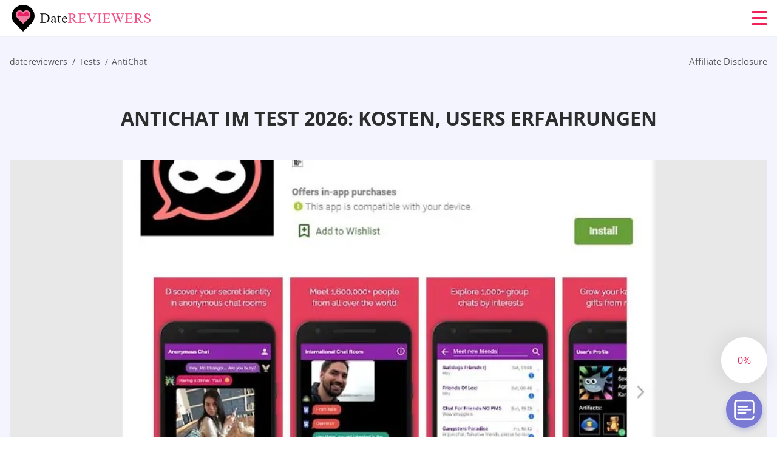

--- FILE ---
content_type: text/html; charset=UTF-8
request_url: https://datereviewers.com/de/antichat-test/
body_size: 117838
content:
<!DOCTYPE html>
<html class="no-js" lang="de-DE" data-lang="de">
<head>
  <meta charset="utf-8">
  <meta http-equiv="x-ua-compatible" content="ie=edge">
  <meta name="viewport" content="width=device-width, initial-scale=1.0">
  <meta content="telephone=no" name="format-detection">
  <meta name="HandheldFriendly" content="true">
  <style>
    @charset "UTF-8";@-webkit-keyframes fancybox-rotate{to{-webkit-transform:rotate(360deg);transform:rotate(360deg)}}@keyframes fancybox-rotate{to{-webkit-transform:rotate(360deg);transform:rotate(360deg)}}@-webkit-keyframes drop-show{0%{-webkit-transform:scaleY(.1);transform:scaleY(.1)}40%{-webkit-transform:scaleY(1.04);transform:scaleY(1.04)}60%{-webkit-transform:scaleY(.98);transform:scaleY(.98)}80%{-webkit-transform:scaleY(1.02);transform:scaleY(1.02)}to{-webkit-transform:scaleY(1);transform:scaleY(1)}}@keyframes drop-show{0%{-webkit-transform:scaleY(.1);transform:scaleY(.1)}40%{-webkit-transform:scaleY(1.04);transform:scaleY(1.04)}60%{-webkit-transform:scaleY(.98);transform:scaleY(.98)}80%{-webkit-transform:scaleY(1.02);transform:scaleY(1.02)}to{-webkit-transform:scaleY(1);transform:scaleY(1)}}@-webkit-keyframes drop-hide{0%{-webkit-transform:scaleY(1);transform:scaleY(1)}60%{-webkit-transform:scaleY(.98);transform:scaleY(.98)}80%{-webkit-transform:scaleY(1.02);transform:scaleY(1.02)}to{-webkit-transform:scaleY(0);transform:scaleY(0)}}@keyframes drop-hide{0%{-webkit-transform:scaleY(1);transform:scaleY(1)}60%{-webkit-transform:scaleY(.98);transform:scaleY(.98)}80%{-webkit-transform:scaleY(1.02);transform:scaleY(1.02)}to{-webkit-transform:scaleY(0);transform:scaleY(0)}}@-webkit-keyframes slideInLeft{0%{opacity:0;visibility:visible;-webkit-transform:translate3d(-100%,0,0);transform:translate3d(-100%,0,0)}to{opacity:1;-webkit-transform:translate3d(0,0,0);transform:translate3d(0,0,0)}}@keyframes slideInLeft{0%{opacity:0;visibility:visible;-webkit-transform:translate3d(-100%,0,0);transform:translate3d(-100%,0,0)}to{opacity:1;-webkit-transform:translate3d(0,0,0);transform:translate3d(0,0,0)}}@-webkit-keyframes spin{0%{-webkit-transform:rotate(0deg);transform:rotate(0deg)}to{-webkit-transform:rotate(360deg);transform:rotate(360deg)}}@keyframes spin{0%{-webkit-transform:rotate(0deg);transform:rotate(0deg)}to{-webkit-transform:rotate(360deg);transform:rotate(360deg)}}@-webkit-keyframes pulse{10%{-webkit-transform:scale(1.1);transform:scale(1.1)}}@keyframes pulse{10%{-webkit-transform:scale(1.1);transform:scale(1.1)}}@-webkit-keyframes animatedBackground{10%{background-image:url("data:image/svg+xml;charset=utf8,%3Csvg xmlns='http://www.w3.org/2000/svg' viewBox='0 0 100.5 88.9'%3E%3Cpath d='M73.6.5c-5.4 0-10.4 1.7-14.7 5.1-4.2 3.2-7 7.4-8.6 10.4-1.6-3-4.4-7.1-8.6-10.4C37.3 2.2 32.4.5 27 .5 11.9.5.5 12.8.5 29.2c0 17.7 14.2 29.7 35.6 48 3.6 3.1 7.8 6.6 12.1 10.4.6.5 1.3.8 2 .8s1.5-.3 2-.8c4.3-3.8 8.4-7.3 12.1-10.4 21.5-18.3 35.6-30.4 35.6-48C100 12.8 88.7.5 73.6.5z' fill='%23f03968' stroke='%23f03968' stroke-miterlimit='10'/%3E%3C/svg%3E")}to{background-image:url("data:image/svg+xml;charset=utf8,%3Csvg xmlns='http://www.w3.org/2000/svg' viewBox='0 0 100.5 88.9'%3E%3Cpath d='M73.6.5c-5.4 0-10.4 1.7-14.7 5.1-4.2 3.2-7 7.4-8.6 10.4-1.6-3-4.4-7.1-8.6-10.4C37.3 2.2 32.4.5 27 .5 11.9.5.5 12.8.5 29.2c0 17.7 14.2 29.7 35.6 48 3.6 3.1 7.8 6.6 12.1 10.4.6.5 1.3.8 2 .8s1.5-.3 2-.8c4.3-3.8 8.4-7.3 12.1-10.4 21.5-18.3 35.6-30.4 35.6-48C100 12.8 88.7.5 73.6.5z' fill='none' stroke='%23f03968' stroke-miterlimit='10'/%3E%3C/svg%3E")}}@keyframes animatedBackground{10%{background-image:url("data:image/svg+xml;charset=utf8,%3Csvg xmlns='http://www.w3.org/2000/svg' viewBox='0 0 100.5 88.9'%3E%3Cpath d='M73.6.5c-5.4 0-10.4 1.7-14.7 5.1-4.2 3.2-7 7.4-8.6 10.4-1.6-3-4.4-7.1-8.6-10.4C37.3 2.2 32.4.5 27 .5 11.9.5.5 12.8.5 29.2c0 17.7 14.2 29.7 35.6 48 3.6 3.1 7.8 6.6 12.1 10.4.6.5 1.3.8 2 .8s1.5-.3 2-.8c4.3-3.8 8.4-7.3 12.1-10.4 21.5-18.3 35.6-30.4 35.6-48C100 12.8 88.7.5 73.6.5z' fill='%23f03968' stroke='%23f03968' stroke-miterlimit='10'/%3E%3C/svg%3E")}to{background-image:url("data:image/svg+xml;charset=utf8,%3Csvg xmlns='http://www.w3.org/2000/svg' viewBox='0 0 100.5 88.9'%3E%3Cpath d='M73.6.5c-5.4 0-10.4 1.7-14.7 5.1-4.2 3.2-7 7.4-8.6 10.4-1.6-3-4.4-7.1-8.6-10.4C37.3 2.2 32.4.5 27 .5 11.9.5.5 12.8.5 29.2c0 17.7 14.2 29.7 35.6 48 3.6 3.1 7.8 6.6 12.1 10.4.6.5 1.3.8 2 .8s1.5-.3 2-.8c4.3-3.8 8.4-7.3 12.1-10.4 21.5-18.3 35.6-30.4 35.6-48C100 12.8 88.7.5 73.6.5z' fill='none' stroke='%23f03968' stroke-miterlimit='10'/%3E%3C/svg%3E")}}@-webkit-keyframes animatedArrow{10%{background-image:url("data:image/svg+xml;charset=utf8,%3Csvg xmlns='http://www.w3.org/2000/svg' fill='%23fff' viewBox='0 0 191.989 362.667'%3E%3Cpath d='M188.87 259.136c-4.16-4.16-10.923-4.16-15.083 0l-67.115 67.115V10.667C106.672 4.779 101.893 0 96.005 0S85.34 4.779 85.34 10.667v315.587l-67.136-67.118c-4.16-4.16-10.923-4.16-15.083 0s-4.16 10.923 0 15.083l85.333 85.333a10.775 10.775 0 002.373 1.768c.039.022.075.046.114.067.215.116.436.217.657.317.103.047.204.1.31.143.181.075.366.137.551.202.149.053.295.11.446.156.167.05.336.087.504.13.17.042.34.09.513.125.186.037.374.059.561.085.157.023.312.053.471.068.35.035.701.054 1.052.054s.703-.019 1.052-.053c.16-.016.316-.046.475-.07.186-.026.372-.048.557-.084.179-.036.352-.085.528-.13.162-.04.325-.075.485-.124.167-.05.328-.113.49-.172.167-.059.335-.114.499-.182.142-.06.278-.129.417-.194.179-.083.358-.163.532-.256.12-.065.234-.139.352-.208.182-.107.366-.211.544-.33.116-.078.225-.167.339-.25.166-.12.334-.237.494-.37.201-.165.39-.343.579-.522.061-.059.128-.11.188-.17l85.333-85.333c4.16-4.16 4.16-10.923 0-15.083z'/%3E%3C/svg%3E");border-color:#fff}to{background-image:url("data:image/svg+xml;charset=utf8,%3Csvg xmlns='http://www.w3.org/2000/svg' fill='%238585cd' viewBox='0 0 191.989 362.667'%3E%3Cpath d='M188.87 259.136c-4.16-4.16-10.923-4.16-15.083 0l-67.115 67.115V10.667C106.672 4.779 101.893 0 96.005 0S85.34 4.779 85.34 10.667v315.587l-67.136-67.118c-4.16-4.16-10.923-4.16-15.083 0s-4.16 10.923 0 15.083l85.333 85.333a10.775 10.775 0 002.373 1.768c.039.022.075.046.114.067.215.116.436.217.657.317.103.047.204.1.31.143.181.075.366.137.551.202.149.053.295.11.446.156.167.05.336.087.504.13.17.042.34.09.513.125.186.037.374.059.561.085.157.023.312.053.471.068.35.035.701.054 1.052.054s.703-.019 1.052-.053c.16-.016.316-.046.475-.07.186-.026.372-.048.557-.084.179-.036.352-.085.528-.13.162-.04.325-.075.485-.124.167-.05.328-.113.49-.172.167-.059.335-.114.499-.182.142-.06.278-.129.417-.194.179-.083.358-.163.532-.256.12-.065.234-.139.352-.208.182-.107.366-.211.544-.33.116-.078.225-.167.339-.25.166-.12.334-.237.494-.37.201-.165.39-.343.579-.522.061-.059.128-.11.188-.17l85.333-85.333c4.16-4.16 4.16-10.923 0-15.083z'/%3E%3C/svg%3E");border-color:#8585cd}}@keyframes animatedArrow{10%{background-image:url("data:image/svg+xml;charset=utf8,%3Csvg xmlns='http://www.w3.org/2000/svg' fill='%23fff' viewBox='0 0 191.989 362.667'%3E%3Cpath d='M188.87 259.136c-4.16-4.16-10.923-4.16-15.083 0l-67.115 67.115V10.667C106.672 4.779 101.893 0 96.005 0S85.34 4.779 85.34 10.667v315.587l-67.136-67.118c-4.16-4.16-10.923-4.16-15.083 0s-4.16 10.923 0 15.083l85.333 85.333a10.775 10.775 0 002.373 1.768c.039.022.075.046.114.067.215.116.436.217.657.317.103.047.204.1.31.143.181.075.366.137.551.202.149.053.295.11.446.156.167.05.336.087.504.13.17.042.34.09.513.125.186.037.374.059.561.085.157.023.312.053.471.068.35.035.701.054 1.052.054s.703-.019 1.052-.053c.16-.016.316-.046.475-.07.186-.026.372-.048.557-.084.179-.036.352-.085.528-.13.162-.04.325-.075.485-.124.167-.05.328-.113.49-.172.167-.059.335-.114.499-.182.142-.06.278-.129.417-.194.179-.083.358-.163.532-.256.12-.065.234-.139.352-.208.182-.107.366-.211.544-.33.116-.078.225-.167.339-.25.166-.12.334-.237.494-.37.201-.165.39-.343.579-.522.061-.059.128-.11.188-.17l85.333-85.333c4.16-4.16 4.16-10.923 0-15.083z'/%3E%3C/svg%3E");border-color:#fff}to{background-image:url("data:image/svg+xml;charset=utf8,%3Csvg xmlns='http://www.w3.org/2000/svg' fill='%238585cd' viewBox='0 0 191.989 362.667'%3E%3Cpath d='M188.87 259.136c-4.16-4.16-10.923-4.16-15.083 0l-67.115 67.115V10.667C106.672 4.779 101.893 0 96.005 0S85.34 4.779 85.34 10.667v315.587l-67.136-67.118c-4.16-4.16-10.923-4.16-15.083 0s-4.16 10.923 0 15.083l85.333 85.333a10.775 10.775 0 002.373 1.768c.039.022.075.046.114.067.215.116.436.217.657.317.103.047.204.1.31.143.181.075.366.137.551.202.149.053.295.11.446.156.167.05.336.087.504.13.17.042.34.09.513.125.186.037.374.059.561.085.157.023.312.053.471.068.35.035.701.054 1.052.054s.703-.019 1.052-.053c.16-.016.316-.046.475-.07.186-.026.372-.048.557-.084.179-.036.352-.085.528-.13.162-.04.325-.075.485-.124.167-.05.328-.113.49-.172.167-.059.335-.114.499-.182.142-.06.278-.129.417-.194.179-.083.358-.163.532-.256.12-.065.234-.139.352-.208.182-.107.366-.211.544-.33.116-.078.225-.167.339-.25.166-.12.334-.237.494-.37.201-.165.39-.343.579-.522.061-.059.128-.11.188-.17l85.333-85.333c4.16-4.16 4.16-10.923 0-15.083z'/%3E%3C/svg%3E");border-color:#8585cd}}@-webkit-keyframes animateCircle{40%{opacity:1;-webkit-transform:scale(10);transform:scale(10);fill:#dd4688}55%{opacity:1;-webkit-transform:scale(11);transform:scale(11);fill:#d46abf}65%{opacity:1;-webkit-transform:scale(12);transform:scale(12);fill:#cc8ef5}75%{opacity:1;-webkit-transform:scale(13);transform:scale(13);stroke-width:.5;stroke:#cc8ef5;fill:transparent}85%{opacity:1;-webkit-transform:scale(17);transform:scale(17);stroke-width:.2;stroke:#cc8ef5;fill:transparent}95%{opacity:1;-webkit-transform:scale(18);transform:scale(18);stroke-width:.1;stroke:#cc8ef5;fill:transparent}to{opacity:1;-webkit-transform:scale(19);transform:scale(19);stroke-width:0;stroke:#cc8ef5;fill:transparent}}@keyframes animateCircle{40%{opacity:1;-webkit-transform:scale(10);transform:scale(10);fill:#dd4688}55%{opacity:1;-webkit-transform:scale(11);transform:scale(11);fill:#d46abf}65%{opacity:1;-webkit-transform:scale(12);transform:scale(12);fill:#cc8ef5}75%{opacity:1;-webkit-transform:scale(13);transform:scale(13);stroke-width:.5;stroke:#cc8ef5;fill:transparent}85%{opacity:1;-webkit-transform:scale(17);transform:scale(17);stroke-width:.2;stroke:#cc8ef5;fill:transparent}95%{opacity:1;-webkit-transform:scale(18);transform:scale(18);stroke-width:.1;stroke:#cc8ef5;fill:transparent}to{opacity:1;-webkit-transform:scale(19);transform:scale(19);stroke-width:0;stroke:#cc8ef5;fill:transparent}}@-webkit-keyframes animateHeart{0%{-webkit-transform:scale(.2);transform:scale(.2)}40%{-webkit-transform:scale(1.2);transform:scale(1.2)}to{-webkit-transform:scale(1);transform:scale(1)}}@keyframes animateHeart{0%{-webkit-transform:scale(.2);transform:scale(.2)}40%{-webkit-transform:scale(1.2);transform:scale(1.2)}to{-webkit-transform:scale(1);transform:scale(1)}}@-webkit-keyframes animateHeartOut{0%{-webkit-transform:scale(1.4);transform:scale(1.4)}to{-webkit-transform:scale(1);transform:scale(1)}}@keyframes animateHeartOut{0%{-webkit-transform:scale(1.4);transform:scale(1.4)}to{-webkit-transform:scale(1);transform:scale(1)}}html{font-family:sans-serif;-webkit-text-size-adjust:100%;-ms-text-size-adjust:100%}body{margin:0;background-color:#fff;color:#545454}article,aside,details,figcaption,figure,footer,header,main,menu,nav,section,summary{display:block}audio,canvas,progress,video{display:inline-block;vertical-align:baseline}audio:not([controls]){display:none;height:0}[hidden],template{display:none}a{background-color:transparent;color:#f02257;text-decoration:none;word-break:break-word}a:active,a:hover{outline:0}abbr[title]{border-bottom:1px dotted}b,strong{font-weight:700}dfn{font-style:italic}mark{background:#ff0;color:#000}sub,sup{position:relative;vertical-align:baseline;font-size:75%;line-height:0}sup{top:-.5em}sub{bottom:-.25em}img{border:0}svg:not(:root){overflow:hidden}blockquote,figure{margin:0}hr{height:0;-webkit-box-sizing:content-box;box-sizing:content-box;-moz-box-sizing:content-box}pre{overflow:auto}code,kbd,pre,samp{font-family:monospace,monospace;font-size:1em}button,input,optgroup,select,textarea{margin:0;font:inherit;color:inherit}fieldset{vertical-align:baseline;margin:0;padding:0;background:0 0;border:0;font-size:100%;outline:0}button{overflow:visible}button,select{text-transform:none}button,html input[type=button],input[type=reset],input[type=submit]{cursor:pointer;-webkit-appearance:button}button[disabled],html input[disabled]{cursor:default}button::-moz-focus-inner,input::-moz-focus-inner{padding:0;border:0}input{line-height:normal}input[type=checkbox],input[type=radio]{padding:0;-webkit-box-sizing:border-box;box-sizing:border-box}input[type=number]::-webkit-inner-spin-button,input[type=number]::-webkit-outer-spin-button{height:auto}input[type=search]{box-sizing:content-box;-webkit-box-sizing:content-box;-moz-box-sizing:content-box;-webkit-appearance:textfield}.jq-selectbox__search input::-webkit-search-cancel-button,.jq-selectbox__search input::-webkit-search-decoration,input[type=search]::-webkit-search-cancel-button,input[type=search]::-webkit-search-decoration{-webkit-appearance:none}legend{border:0}textarea{overflow:auto}optgroup{font-weight:700}table{border-collapse:collapse;border-spacing:0}legend,td,th{padding:0}.c-sites-box-S-1 .rHvTv .pfIa8Z{font-size:0}.c-about-S-1 .asE6qc,.c-app-info-S-1 .PMhUomC5hZ,.c-logo-slider-S-1 .wR0gzIE_aN,.c-menu-S-1 .flRJt5BUsuG,.c-quiz-S-1 .JiaUi_FUMmp,.c-websites-S-1 .eo-AwiduSD .nhhAknbugns{display:inline-block;font-size:0}.c-hookup-slider-S-1 .stBGcTm8nu .w7oNI{font-size:0}.r90Tam_RKJ img,.c-about-S-1 .asE6qc img,.c-menu-S-1 .flRJt5BUsuG img,.c-sites-box-S-1 .rHvTv .pfIa8Z img,.c-websites-S-1 .eo-AwiduSD .nhhAknbugns img{display:inline-block;height:auto;max-width:100%}.c-quiz-S-1 .JiaUi_FUMmp img{height:auto;max-width:100%}.c-app-info-S-1 .PMhUomC5hZ img,.c-hookup-slider-S-1 .stBGcTm8nu .w7oNI img{display:inline-block;height:auto;max-width:100%}.DSYGt{background-color:transparent}.sTiTPtR4t .slick-arrow,.c-ttC .slick-arrow{padding:0;background-color:transparent}.bGSILhDDF7,.c-contents-S-1 .W3PVJN-,.c-form-S-1 .YWA7Zyi,.c-menu-S-1 .tr7mR_F1,.c-vote-S-1 .RM9j5hkpMECf{padding:0;background-color:transparent;border:0}.c-pagination-S-1 .N-SjpN,.c-pagination-S-1 .ZWLOT5{padding:0;background-color:transparent}.c-filter-S-1 .s625Np4Ve,.c-filter-S-1 .xES5F{background-color:transparent;border:0}.c-filter-S-1 .P7QNUNB,.c-filter-S-1 .HFBz{padding:0;background-color:transparent;border:0}.c-filter_lifestyle-S-1 .V9jPVT,.c-filter_lifestyle-S-1 .gKuXTQh{background-color:transparent;border:0}.c-filter_lifestyle-S-1 .GH16Ip{padding:0;background-color:transparent;border:0}.c-sugar-profiles-S-1 .s1WOZ0{padding:0;border:0}.c-share-S-1 .e0xdFhWb_1,.c-top-sites-S-1 .m74uAdg{background-color:transparent;border:0}.c-menu-S-1 .b9-4eR,.c-menu-S-1 .GOazg-{margin:0;padding:0;list-style:none}.gyjaMqIB_DD,.c-features-S-1 .xj8sHWiz,.c-footer-S-1 .YwkOroSk72M3{padding:0;list-style:none}.c-footer-S-1 .aeg_g{margin:0;padding:0;list-style:none}.wy1Ju5N,.jq-selectbox__dropdown ul{padding:0;list-style:none}.c-filter-S-1 .O_Iy2zzcA{list-style:none}.c-filter_lifestyle-S-1 .QG9wY{margin:0;padding:0;list-style:none}.c-model-S-1 .WGfbn{margin:0;list-style:none}.c-state-S-1 .QnQ58GfR{margin:0;padding:0;list-style:none}.c-state-S-1 .e4YTqTUe{padding:0;list-style:none}.c-top-posts-S-1 .x1yIi2O{margin:0;padding:0;list-style:none}.c-tb-apps-S-1 .m5JzAIM{padding:0;list-style:none}.c-categories-S-1 .HSqy1tPkB,.c-share-S-1 .KbvxA{margin:0;padding:0;list-style:none}.c-button-up:before,.c-contents-S-1 .W3PVJN-:before,.c-websites-S-1 .eo-AwiduSD .V-DeTt,.c-websites-S-1 .eo-AwiduSD .KPl6yVBJ1T:after{background-position:center center;background-repeat:no-repeat;background-size:contain}.wpml-ls-flag{margin-right:5px}.slick-list,.slick-slider{position:relative;display:block}.slick-slider{-webkit-box-sizing:border-box;box-sizing:border-box;user-select:none;-webkit-tap-highlight-color:transparent;touch-action:pan-y;-ms-touch-action:pan-y;-khtml-user-select:none;-webkit-touch-callout:none;-webkit-user-select:none;-ms-user-select:none;-moz-user-select:none}.slick-list{margin:0;padding:0;overflow:hidden}.slick-list:focus{outline:0}.slick-list.dragging{cursor:pointer;cursor:hand}.slick-slider .slick-list,.slick-slider .slick-track{transform:translate3d(0,0,0);-o-transform:translate3d(0,0,0);-ms-transform:translate3d(0,0,0);-moz-transform:translate3d(0,0,0);-webkit-transform:translate3d(0,0,0)}.slick-track{position:relative;top:0;left:0;display:block;margin-right:auto;margin-left:auto}.slick-track:after,.slick-track:before{content:'';display:table}.slick-track:after{clear:both}.slick-loading .slick-track{visibility:hidden}.slick-slide{float:left;display:none;height:100%;min-height:1px}[dir=rtl] .slick-slide{float:right}.slick-initialized .slick-slide,.slick-slide img{display:block}.slick-slide.slick-loading img{display:none}.slick-slide.dragging img{pointer-events:none}.slick-loading .slick-slide{visibility:hidden}.slick-vertical .slick-slide{display:block;height:auto;border:1px solid transparent}.slick-arrow.slick-hidden{display:none}.mCustomScrollbar{touch-action:pinch-zoom;-ms-touch-action:pinch-zoom}.mCustomScrollbar.mCS_no_scrollbar,.mCustomScrollbar.mCS_touch_action{touch-action:auto;-ms-touch-action:auto}.mCustomScrollBox{position:relative;height:100%;max-width:100%;overflow:hidden;outline:0;direction:ltr}.mCSB_container{width:auto;height:auto;overflow:hidden}.mCSB_inside>.mCSB_container{margin-right:30px}.mCSB_container.mCS_no_scrollbar_y.mCS_y_hidden{margin-right:0}.mCS-dir-rtl>.mCSB_inside>.mCSB_container{margin-right:0;margin-left:30px}.mCS-dir-rtl>.mCSB_inside>.mCSB_container.mCS_no_scrollbar_y.mCS_y_hidden{margin-left:0}.mCSB_scrollTools{position:absolute;top:0;right:0;bottom:0;left:auto;width:16px;height:auto;opacity:.75;filter:"alpha(opacity=75)";-ms-filter:"alpha(opacity=75)"}.mCSB_outside+.mCSB_scrollTools{right:-26px}.mCS-dir-rtl>.mCSB_inside>.mCSB_scrollTools{right:auto;left:0}.mCS-dir-rtl>.mCSB_outside+.mCSB_scrollTools{right:auto;left:-26px}.mCSB_scrollTools .mCSB_draggerContainer{position:absolute;top:0;right:0;bottom:0;left:0;height:auto}.mCSB_scrollTools a+.mCSB_draggerContainer{margin:20px 0}.mCSB_scrollTools .mCSB_dragger .mCSB_dragger_bar,.mCSB_scrollTools .mCSB_draggerRail{width:2px;height:100%;margin:0 auto;border-radius:16px;-moz-border-radius:16px;-webkit-border-radius:16px}.mCSB_scrollTools .mCSB_dragger{width:100%;height:30px;z-index:1;cursor:pointer}.mCSB_scrollTools .mCSB_dragger .mCSB_dragger_bar{position:relative;width:4px;text-align:center}.mCSB_scrollTools_vertical.mCSB_scrollTools_onDrag_expand .mCSB_dragger.mCSB_dragger_onDrag_expanded .mCSB_dragger_bar,.mCSB_scrollTools_vertical.mCSB_scrollTools_onDrag_expand .mCSB_draggerContainer:hover .mCSB_dragger .mCSB_dragger_bar{width:12px}.mCSB_scrollTools_vertical.mCSB_scrollTools_onDrag_expand .mCSB_dragger.mCSB_dragger_onDrag_expanded+.mCSB_draggerRail,.mCSB_scrollTools_vertical.mCSB_scrollTools_onDrag_expand .mCSB_draggerContainer:hover .mCSB_draggerRail{width:8px}.mCSB_scrollTools .mCSB_buttonDown,.mCSB_scrollTools .mCSB_buttonUp{position:absolute;display:block;width:100%;height:20px;margin:0 auto;overflow:hidden;cursor:pointer}.mCSB_scrollTools .mCSB_buttonDown{bottom:0}.mCSB_horizontal.mCSB_inside>.mCSB_container{margin-right:0;margin-bottom:30px}.mCSB_horizontal.mCSB_outside>.mCSB_container{min-height:100%}.mCSB_horizontal>.mCSB_container.mCS_no_scrollbar_x.mCS_x_hidden{margin-bottom:0}.mCSB_container_wrapper,.mCSB_scrollTools.mCSB_scrollTools_horizontal{top:auto;right:0;bottom:0;left:0;width:auto;height:16px}.mCustomScrollBox+.mCSB_scrollTools+.mCSB_scrollTools.mCSB_scrollTools_horizontal,.mCustomScrollBox+.mCSB_scrollTools.mCSB_scrollTools_horizontal{bottom:-26px}.mCSB_scrollTools.mCSB_scrollTools_horizontal a+.mCSB_draggerContainer{margin:0 20px}.mCSB_scrollTools.mCSB_scrollTools_horizontal .mCSB_draggerRail{width:100%;height:2px;margin:7px 0}.mCSB_scrollTools.mCSB_scrollTools_horizontal .mCSB_dragger{left:0;width:30px;height:100%}.mCSB_scrollTools.mCSB_scrollTools_horizontal .mCSB_dragger .mCSB_dragger_bar{width:100%;height:4px;margin:6px auto}.mCSB_scrollTools_horizontal.mCSB_scrollTools_onDrag_expand .mCSB_dragger.mCSB_dragger_onDrag_expanded .mCSB_dragger_bar,.mCSB_scrollTools_horizontal.mCSB_scrollTools_onDrag_expand .mCSB_draggerContainer:hover .mCSB_dragger .mCSB_dragger_bar{height:12px;margin:2px auto}.mCSB_scrollTools_horizontal.mCSB_scrollTools_onDrag_expand .mCSB_dragger.mCSB_dragger_onDrag_expanded+.mCSB_draggerRail,.mCSB_scrollTools_horizontal.mCSB_scrollTools_onDrag_expand .mCSB_draggerContainer:hover .mCSB_draggerRail{height:8px;margin:4px 0}.mCSB_scrollTools.mCSB_scrollTools_horizontal .mCSB_buttonLeft,.mCSB_scrollTools.mCSB_scrollTools_horizontal .mCSB_buttonRight{position:absolute;display:block;width:20px;height:100%;margin:0 auto;overflow:hidden;cursor:pointer}.mCS-dir-rtl>.mCustomScrollBox.mCSB_vertical_horizontal.mCSB_inside>.mCSB_container_wrapper.mCS_no_scrollbar_y.mCS_y_hidden+.mCSB_scrollTools~.mCSB_scrollTools.mCSB_scrollTools_horizontal,.mCSB_scrollTools.mCSB_scrollTools_horizontal .mCSB_buttonLeft{left:0}.mCS-dir-rtl>.mCustomScrollBox.mCSB_vertical_horizontal.mCSB_inside>.mCSB_scrollTools.mCSB_scrollTools_horizontal,.mCSB_container_wrapper.mCS_no_scrollbar_y.mCS_y_hidden+.mCSB_scrollTools~.mCSB_scrollTools.mCSB_scrollTools_horizontal,.mCSB_scrollTools.mCSB_scrollTools_horizontal .mCSB_buttonRight{right:0}.mCSB_container_wrapper{position:absolute;top:0;height:auto;margin-right:30px;margin-bottom:30px;overflow:hidden}.mCSB_container_wrapper>.mCSB_container{padding-right:30px;padding-bottom:30px;box-sizing:border-box;-moz-box-sizing:border-box;-webkit-box-sizing:border-box}.mCSB_vertical_horizontal>.mCSB_scrollTools.mCSB_scrollTools_vertical{bottom:20px}.mCSB_vertical_horizontal>.mCSB_scrollTools.mCSB_scrollTools_horizontal{right:20px}.mCSB_container_wrapper.mCS_no_scrollbar_x.mCS_x_hidden+.mCSB_scrollTools.mCSB_scrollTools_vertical{bottom:0}.mCS-dir-rtl>.mCustomScrollBox.mCSB_vertical_horizontal.mCSB_inside>.mCSB_scrollTools.mCSB_scrollTools_horizontal{left:20px}.mCS-dir-rtl>.mCSB_inside>.mCSB_container_wrapper{margin-right:0;margin-left:30px}.mCSB_container_wrapper.mCS_no_scrollbar_y.mCS_y_hidden>.mCSB_container{padding-right:0}.mCSB_container_wrapper.mCS_no_scrollbar_x.mCS_x_hidden>.mCSB_container{padding-bottom:0}.mCustomScrollBox.mCSB_vertical_horizontal.mCSB_inside>.mCSB_container_wrapper.mCS_no_scrollbar_y.mCS_y_hidden{margin-right:0;margin-left:0}.mCustomScrollBox.mCSB_vertical_horizontal.mCSB_inside>.mCSB_container_wrapper.mCS_no_scrollbar_x.mCS_x_hidden{margin-bottom:0}.mCSB_scrollTools,.mCSB_scrollTools .mCSB_buttonDown,.mCSB_scrollTools .mCSB_buttonLeft,.mCSB_scrollTools .mCSB_buttonRight,.mCSB_scrollTools .mCSB_buttonUp,.mCSB_scrollTools .mCSB_dragger .mCSB_dragger_bar{transition:opacity .2s ease-in-out,background .2s ease-in-out;-o-transition:opacity .2s ease-in-out,background .2s ease-in-out;-moz-transition:opacity .2s ease-in-out,background .2s ease-in-out;-webkit-transition:opacity .2s ease-in-out,background .2s ease-in-out}.mCSB_scrollTools_horizontal.mCSB_scrollTools_onDrag_expand .mCSB_draggerRail,.mCSB_scrollTools_horizontal.mCSB_scrollTools_onDrag_expand .mCSB_dragger_bar,.mCSB_scrollTools_vertical.mCSB_scrollTools_onDrag_expand .mCSB_draggerRail,.mCSB_scrollTools_vertical.mCSB_scrollTools_onDrag_expand .mCSB_dragger_bar{transition:width .2s ease-out .2s,height .2s ease-out .2s,margin-left .2s ease-out .2s,margin-right .2s ease-out .2s,margin-top .2s ease-out .2s,margin-bottom .2s ease-out .2s,opacity .2s ease-in-out,background .2s ease-in-out;-o-transition:width .2s ease-out .2s,height .2s ease-out .2s,margin-left .2s ease-out .2s,margin-right .2s ease-out .2s,margin-top .2s ease-out .2s,margin-bottom .2s ease-out .2s,opacity .2s ease-in-out,background .2s ease-in-out;-moz-transition:width .2s ease-out .2s,height .2s ease-out .2s,margin-left .2s ease-out .2s,margin-right .2s ease-out .2s,margin-top .2s ease-out .2s,margin-bottom .2s ease-out .2s,opacity .2s ease-in-out,background .2s ease-in-out;-webkit-transition:width .2s ease-out .2s,height .2s ease-out .2s,margin-left .2s ease-out .2s,margin-right .2s ease-out .2s,margin-top .2s ease-out .2s,margin-bottom .2s ease-out .2s,opacity .2s ease-in-out,background .2s ease-in-out}.mCS-autoHide>.mCustomScrollBox>.mCSB_scrollTools,.mCS-autoHide>.mCustomScrollBox~.mCSB_scrollTools{opacity:0;filter:"alpha(opacity=0)";-ms-filter:"alpha(opacity=0)"}.mCS-autoHide:hover>.mCustomScrollBox>.mCSB_scrollTools,.mCS-autoHide:hover>.mCustomScrollBox~.mCSB_scrollTools,.mCustomScrollBox:hover>.mCSB_scrollTools,.mCustomScrollBox:hover~.mCSB_scrollTools,.mCustomScrollbar>.mCustomScrollBox>.mCSB_scrollTools.mCSB_scrollTools_onDrag,.mCustomScrollbar>.mCustomScrollBox~.mCSB_scrollTools.mCSB_scrollTools_onDrag{opacity:1;filter:"alpha(opacity=100)";-ms-filter:"alpha(opacity=100)"}.mCSB_scrollTools .mCSB_draggerRail{background:#000;background:rgba(0,0,0,.4);filter:"alpha(opacity=40)";-ms-filter:"alpha(opacity=40)"}.mCSB_scrollTools .mCSB_dragger .mCSB_dragger_bar{background:#fff;background:rgba(255,255,255,.75);filter:"alpha(opacity=75)";-ms-filter:"alpha(opacity=75)"}.mCSB_scrollTools .mCSB_dragger:hover .mCSB_dragger_bar{background:#fff;background:rgba(255,255,255,.85);filter:"alpha(opacity=85)";-ms-filter:"alpha(opacity=85)"}.mCSB_scrollTools .mCSB_dragger.mCSB_dragger_onDrag .mCSB_dragger_bar,.mCSB_scrollTools .mCSB_dragger:active .mCSB_dragger_bar{background:#fff;background:rgba(255,255,255,.9);filter:"alpha(opacity=90)";-ms-filter:"alpha(opacity=90)"}.mCSB_scrollTools .mCSB_buttonDown,.mCSB_scrollTools .mCSB_buttonLeft,.mCSB_scrollTools .mCSB_buttonRight,.mCSB_scrollTools .mCSB_buttonUp{background-image:url(mCSB_buttons.png);background-repeat:no-repeat;opacity:.4;filter:"alpha(opacity=40)";-ms-filter:"alpha(opacity=40)"}.mCSB_scrollTools .mCSB_buttonUp{background-position:0 0}.mCSB_scrollTools .mCSB_buttonDown{background-position:0 -20px}.mCSB_scrollTools .mCSB_buttonLeft{background-position:0 -40px}.mCSB_scrollTools .mCSB_buttonRight{background-position:0 -56px}.mCSB_scrollTools .mCSB_buttonDown:hover,.mCSB_scrollTools .mCSB_buttonLeft:hover,.mCSB_scrollTools .mCSB_buttonRight:hover,.mCSB_scrollTools .mCSB_buttonUp:hover{opacity:.75;filter:"alpha(opacity=75)";-ms-filter:"alpha(opacity=75)"}.mCSB_scrollTools .mCSB_buttonDown:active,.mCSB_scrollTools .mCSB_buttonLeft:active,.mCSB_scrollTools .mCSB_buttonRight:active,.mCSB_scrollTools .mCSB_buttonUp:active{opacity:.9;filter:"alpha(opacity=90)";-ms-filter:"alpha(opacity=90)"}.mCS-dark.mCSB_scrollTools .mCSB_draggerRail{background:#000;background:rgba(0,0,0,.15)}.mCS-dark.mCSB_scrollTools .mCSB_dragger .mCSB_dragger_bar{background:#000;background:rgba(0,0,0,.75)}.mCS-dark.mCSB_scrollTools .mCSB_dragger:hover .mCSB_dragger_bar{background:rgba(0,0,0,.85)}.mCS-dark.mCSB_scrollTools .mCSB_dragger.mCSB_dragger_onDrag .mCSB_dragger_bar,.mCS-dark.mCSB_scrollTools .mCSB_dragger:active .mCSB_dragger_bar{background:rgba(0,0,0,.9)}.mCS-dark.mCSB_scrollTools .mCSB_buttonUp{background-position:-80px 0}.mCS-dark.mCSB_scrollTools .mCSB_buttonDown{background-position:-80px -20px}.mCS-dark.mCSB_scrollTools .mCSB_buttonLeft{background-position:-80px -40px}.mCS-dark.mCSB_scrollTools .mCSB_buttonRight{background-position:-80px -56px}.open .dropdown-menu{display:block}.dropdown-menu,.tab-content>.tab-pane{display:none}.modal,.tab-content>.active{display:block}.modal{position:fixed;top:0;right:0;bottom:0;left:0;z-index:160;overflow:hidden;outline:0;visibility:hidden;-webkit-overflow-scrolling:touch}.modal.in{visibility:visible}.modal.fade .modal-dialog{transform:translate(0,-25%);transition:transform .3s ease-out;transition:transform .3s ease-out,-webkit-transform .3s ease-out;-o-transition:-o-transform .3s ease-out;-webkit-transition:-webkit-transform .3s ease-out;-o-transform:translate(0,-25%);-ms-transform:translate(0,-25%);-webkit-transform:translate(0,-25%)}.modal.in .modal-dialog{transform:translate(0,0);-o-transform:translate(0,0);-ms-transform:translate(0,0);-webkit-transform:translate(0,0)}.fade{opacity:0;transition:opacity .1s linear;-o-transition:opacity .1s linear;-webkit-transition:opacity .1s linear}.fade.in{opacity:1}.collapse{display:none}.collapse.in{display:block}.collapsing{position:relative;height:0;overflow:hidden;transition-duration:.25s;transition-property:height,visibility;transition-timing-function:ease;-webkit-transition-duration:.25s;-o-transition-timing-function:ease;-webkit-transition-timing-function:ease;-webkit-transition-property:height,visibility;-o-transition-duration:.25s;-o-transition-property:height,visibility}.selectric-wrapper{position:relative;cursor:pointer}.selectric-responsive{width:100%}.selectric{border:1px solid #ddd;border-radius:0;background:#f8f8f8;position:relative;overflow:hidden}.selectric .button,.selectric .label{display:block;height:38px;line-height:38px}.selectric .label{white-space:nowrap;overflow:hidden;text-overflow:ellipsis;margin:0 38px 0 10px;font-size:12px;-webkit-user-select:none;-moz-user-select:none;-ms-user-select:none;user-select:none;color:#444}.selectric .button{position:absolute;right:0;top:0;width:38px;background-color:#f8f8f8;color:#bbb;text-align:center;font:0/0 a;*font:20px/38px Lucida Sans Unicode,Arial Unicode MS,Arial}.selectric .button:after{content:" ";position:absolute;top:0;right:0;bottom:0;left:0;margin:auto;width:0;height:0;border:4px solid transparent;border-top-color:#bbb;border-bottom:none}.selectric-focus .selectric{border-color:#aaa}.selectric-hover .selectric,.selectric-open .selectric{border-color:#c4c4c4}.selectric-hover .selectric .button{color:#a2a2a2}.selectric-hover .selectric .button:after{border-top-color:#a2a2a2}.selectric-open{z-index:9999}.selectric-open .selectric-items{display:block}.selectric-disabled{filter:alpha(opacity=50);opacity:.5;cursor:default;-webkit-user-select:none;-moz-user-select:none;-ms-user-select:none;user-select:none}.selectric-hide-select{position:relative;overflow:hidden;width:0;height:0}.selectric-hide-select select{position:absolute;left:-100%}.selectric-hide-select.selectric-is-native{position:absolute;width:100%;height:100%;z-index:10}.selectric-hide-select.selectric-is-native select{position:absolute;top:0;left:0;right:0;height:100%;width:100%;border:0;z-index:1;-webkit-box-sizing:border-box;box-sizing:border-box;opacity:0}.selectric-input{position:absolute!important;top:0!important;left:0!important;overflow:hidden!important;clip:rect(0,0,0,0)!important;margin:0!important;padding:0!important;width:1px!important;height:1px!important;outline:0!important;border:0!important;*font:0/0 a!important;background:0 0!important}.selectric-temp-show{position:absolute!important;visibility:hidden!important;display:block!important}.selectric-items{display:none;position:absolute;top:100%;left:0;background:#f8f8f8;border:1px solid #c4c4c4;z-index:-1;-webkit-box-shadow:0 0 10px -6px;box-shadow:0 0 10px -6px}.selectric-items .selectric-scroll{height:100%;overflow:auto}.selectric-above .selectric-items{top:auto;bottom:100%}.selectric-items li,.selectric-items ul{list-style:none;padding:0;margin:0;font-size:12px;line-height:20px;min-height:20px}.selectric-items li{display:block;padding:10px;color:#666;cursor:pointer}.selectric-items li.selected{background:#e0e0e0;color:#444}.selectric-items li.highlighted{background:#d0d0d0;color:#444}.selectric-items li:hover{background:#d5d5d5;color:#444}.selectric-items .disabled{filter:alpha(opacity=50);opacity:.5;cursor:default!important;background:0 0!important;color:#666!important;-webkit-user-select:none;-moz-user-select:none;-ms-user-select:none;user-select:none}.selectric-items .selectric-group .selectric-group-label{font-weight:700;padding-left:10px;cursor:default;-webkit-user-select:none;-moz-user-select:none;-ms-user-select:none;user-select:none;background:0 0;color:#444}.selectric-items .selectric-group.disabled li{filter:alpha(opacity=100);opacity:1}.selectric-items .selectric-group li{padding-left:25px}.jq-number{position:relative}.jq-number__spin,.jq-selectbox{cursor:pointer}.jq-selectbox{outline:0}.jq-selectbox__select-text{display:block;width:100%;overflow:hidden;text-overflow:ellipsis;white-space:nowrap}.jq-selectbox .placeholder{color:#888}.jq-selectbox__trigger{position:absolute;top:0;right:0;width:34px;height:100%;outline:0}.jq-selectbox .jq-selectbox__trigger-arrow{width:40px;height:100%;position:relative}.jq-selectbox .jq-selectbox__trigger-arrow:before{-webkit-transition:all .2s;transition:all .2s;content:"";top:37%;bottom:0;width:20px;height:20px;position:absolute;background-image:url("data:image/svg+xml,%3Csvg xmlns='http://www.w3.org/2000/svg' width='451.847' height='451.847'%3E%3Cpath fill='%23cfcfe2' d='M225.923 354.706c-8.098 0-16.195-3.092-22.369-9.263L9.27 151.157c-12.359-12.359-12.359-32.397 0-44.751 12.354-12.354 32.388-12.354 44.748 0l171.905 171.915 171.906-171.909c12.359-12.354 32.391-12.354 44.744 0 12.365 12.354 12.365 32.392 0 44.751L248.292 345.449c-6.177 6.172-14.274 9.257-22.369 9.257z'/%3E%3C/svg%3E");background-repeat:no-repeat,repeat;background-size:70%}@media only screen and (min-width:768px){.jq-selectbox .jq-selectbox__trigger-arrow{position:absolute;right:0}.jq-selectbox .jq-selectbox__trigger-arrow:before{background-size:100%;width:20px;height:20px}}.jq-selectbox.opened .jq-selectbox__trigger-arrow{outline:0}.jq-selectbox.opened .jq-selectbox__trigger-arrow:before{top:24%;left:-6px;-webkit-transform:rotate(180deg);transform:rotate(180deg)}@media only screen and (min-width:768px){.jq-selectbox.opened .jq-selectbox__trigger-arrow:before{top:38%;left:0}}.jq-selectbox__dropdown{margin:2px 0 0;padding:0;-webkit-box-sizing:border-box;box-sizing:border-box;top:24px!important;right:-1px;bottom:unset!important;left:-1px;width:100.7%!important;z-index:-1!important;border:1px solid #c2c2e6;border-top:none!important;border-radius:0 0 20px 20px;background:#fff}@media only screen and (min-width:768px){.jq-selectbox__dropdown{bottom:auto!important;width:100.4%!important}}.jq-selectbox__search{margin:5px}.jq-selectbox__not-found{margin:5px;padding:5px 8px 6px;background:#f0f0f0;font-size:13px}.fancybox-error p,.jq-selectbox ul{margin:0;padding:0}.jq-selectbox li.disabled{color:#aaa}.jq-selectbox li.disabled:hover{background:0 0}.jq-selectbox li.optgroup{font-weight:700}.jq-selectbox li.optgroup:hover{background:0 0;color:#231f20;cursor:default}.jq-selectbox li.option{padding-left:25px}body.compensate-for-scrollbar{overflow:hidden}.fancybox-active{height:auto}.fancybox-is-hidden{left:-9999px;margin:0;position:absolute!important;top:-9999px;visibility:hidden}.fancybox-container{-webkit-backface-visibility:hidden;height:100%;left:0;outline:0;position:fixed;-webkit-tap-highlight-color:transparent;top:0;-ms-touch-action:manipulation;touch-action:manipulation;-webkit-transform:translateZ(0);transform:translateZ(0);width:100%;z-index:99992}*,.fancybox-container *,:after,:before{-webkit-box-sizing:border-box;box-sizing:border-box}.fancybox-bg,.fancybox-inner,.fancybox-outer,.fancybox-stage{bottom:0;left:0;position:absolute;right:0;top:0}.fancybox-outer{-webkit-overflow-scrolling:touch;overflow-y:auto}.fancybox-bg{background:#1e1e1e;opacity:0;-webkit-transition-duration:inherit;transition-duration:inherit;-webkit-transition-property:opacity;transition-property:opacity;-webkit-transition-timing-function:cubic-bezier(.47,0,.74,.71);transition-timing-function:cubic-bezier(.47,0,.74,.71)}.fancybox-is-open .fancybox-bg{opacity:.9;-webkit-transition-timing-function:cubic-bezier(.22,.61,.36,1);transition-timing-function:cubic-bezier(.22,.61,.36,1)}.fancybox-infobar,.fancybox-toolbar{opacity:0;position:absolute;z-index:99997}.fancybox-caption,.fancybox-infobar,.fancybox-navigation .fancybox-button,.fancybox-toolbar{direction:ltr;-webkit-transition:opacity .25s ease,visibility 0s ease .25s;transition:opacity .25s ease,visibility 0s ease .25s;visibility:hidden}.fancybox-caption{opacity:0;position:absolute}.fancybox-navigation .fancybox-button{z-index:99997}.fancybox-show-caption .fancybox-caption,.fancybox-show-infobar .fancybox-infobar,.fancybox-show-nav .fancybox-navigation .fancybox-button,.fancybox-show-toolbar .fancybox-toolbar{opacity:1;-webkit-transition:opacity .25s ease 0s,visibility 0s ease 0s;transition:opacity .25s ease 0s,visibility 0s ease 0s;visibility:visible}.fancybox-infobar{color:#ccc;font-size:13px;-webkit-font-smoothing:subpixel-antialiased;height:44px;left:0;line-height:44px;min-width:44px;mix-blend-mode:difference;padding:0 10px;pointer-events:none;top:0;-webkit-touch-callout:none;-webkit-user-select:none;-moz-user-select:none;-ms-user-select:none;user-select:none}.fancybox-toolbar{right:0;top:0}.fancybox-stage{direction:ltr;overflow:visible;-webkit-transform:translateZ(0);transform:translateZ(0);z-index:99994}.fancybox-is-open .fancybox-stage{overflow:hidden}.fancybox-slide{-webkit-backface-visibility:hidden;display:none;height:100%;left:0;outline:0;overflow:auto;-webkit-overflow-scrolling:touch;padding:44px;position:absolute;text-align:center;top:0;-webkit-transition-property:opacity,-webkit-transform;transition-property:transform,opacity;transition-property:transform,opacity,-webkit-transform;white-space:normal;width:100%;z-index:99994}.fancybox-slide::before{content:'';display:inline-block;font-size:0;height:100%;vertical-align:middle;width:0}.fancybox-is-sliding .fancybox-slide,.fancybox-slide--current,.fancybox-slide--next,.fancybox-slide--previous{display:block}.fancybox-slide--image{overflow:hidden;padding:44px 0}.fancybox-slide--image::before{display:none}.fancybox-slide--html{padding:6px}.fancybox-content{background:#fff;display:inline-block;margin:0;max-width:100%;overflow:auto;-webkit-overflow-scrolling:touch;padding:44px;position:relative;text-align:left;vertical-align:middle}.fancybox-slide--image .fancybox-content{-webkit-animation-timing-function:cubic-bezier(.5,0,.14,1);animation-timing-function:cubic-bezier(.5,0,.14,1);-webkit-backface-visibility:hidden;background:0 0;background-repeat:no-repeat;background-size:100% 100%;left:0;max-width:none;overflow:visible;padding:0;position:absolute;top:0;-webkit-transform-origin:top left;transform-origin:top left;-webkit-transition-property:opacity,-webkit-transform;transition-property:transform,opacity;transition-property:transform,opacity,-webkit-transform;-webkit-user-select:none;-moz-user-select:none;-ms-user-select:none;user-select:none;z-index:99995}.fancybox-can-zoomOut .fancybox-content{cursor:-webkit-zoom-out;cursor:zoom-out}.fancybox-can-zoomIn .fancybox-content{cursor:-webkit-zoom-in;cursor:zoom-in}.fancybox-can-pan .fancybox-content,.fancybox-can-swipe .fancybox-content{cursor:-webkit-grab;cursor:grab}.fancybox-is-grabbing .fancybox-content{cursor:-webkit-grabbing;cursor:grabbing}.fancybox-container [data-selectable=true]{cursor:text}.fancybox-image,.fancybox-spaceball{background:0 0;border:0;height:100%;left:0;margin:0;max-height:none;max-width:none;padding:0;position:absolute;top:0;-webkit-user-select:none;-moz-user-select:none;-ms-user-select:none;user-select:none;width:100%}.fancybox-spaceball{z-index:1}.fancybox-slide--iframe .fancybox-content,.fancybox-slide--map .fancybox-content,.fancybox-slide--pdf .fancybox-content,.fancybox-slide--video .fancybox-content{height:100%;overflow:visible;padding:0;width:100%}.fancybox-slide--video .fancybox-content{background:#000}.fancybox-slide--map .fancybox-content{background:#e5e3df}.fancybox-slide--iframe .fancybox-content{background:#fff}.fancybox-iframe,.fancybox-video{background:0 0;border:0;display:block;height:100%;margin:0;overflow:hidden;padding:0;width:100%}.fancybox-iframe{left:0;position:absolute;top:0}.fancybox-error{background:#fff;cursor:default;max-width:400px;padding:40px;width:100%}.fancybox-error p{color:#444;font-size:16px;line-height:20px}.fancybox-button{background:rgba(30,30,30,.6);border:0;border-radius:0;-webkit-box-shadow:none;box-shadow:none;cursor:pointer;display:inline-block;height:44px;margin:0;padding:10px;position:relative;-webkit-transition:color .2s;transition:color .2s;vertical-align:top;visibility:inherit;width:44px;color:#ccc}.fancybox-button:link,.fancybox-button:visited{color:#ccc}.fancybox-button:hover{color:#fff}.fancybox-button:focus{outline:0}.fancybox-button.fancybox-focus{outline:1px dotted}.fancybox-button[disabled],.fancybox-button[disabled]:hover{color:#888;cursor:default;outline:0}.fancybox-button div{height:100%}.fancybox-button svg{display:block;height:100%;overflow:visible;position:relative;width:100%}.fancybox-button svg path{fill:currentColor;stroke-width:0}.fancybox-button--fsenter svg:nth-child(2),.fancybox-button--fsexit svg:nth-child(1),.fancybox-button--pause svg:nth-child(1),.fancybox-button--play svg:nth-child(2){display:none}.fancybox-progress{background:#ff5268;height:2px;left:0;position:absolute;right:0;top:0;-webkit-transform:scaleX(0);transform:scaleX(0);-webkit-transform-origin:0;transform-origin:0;-webkit-transition-property:-webkit-transform;transition-property:transform;transition-property:transform,-webkit-transform;-webkit-transition-timing-function:linear;transition-timing-function:linear;z-index:99998}.fancybox-close-small{background:0 0;border:0;border-radius:0;color:#ccc;cursor:pointer;opacity:.8;padding:8px;position:absolute;right:-12px;top:-44px;z-index:401}.fancybox-close-small:hover{color:#fff;opacity:1}.fancybox-slide--html .fancybox-close-small{color:currentColor;padding:10px;right:0;top:0}.fancybox-slide--image.fancybox-is-scaling .fancybox-content{overflow:hidden}.c-banner-S-1 .OwK-jGsOXM h1:after,.fancybox-is-scaling .fancybox-close-small,.fancybox-is-zoomable.fancybox-can-pan .fancybox-close-small{display:none}.fancybox-navigation .fancybox-button{background-clip:content-box;height:100px;opacity:0;position:absolute;top:calc(50% - 50px);width:70px}.fancybox-navigation .fancybox-button div{padding:7px}.fancybox-navigation .fancybox-button--arrow_left{left:0;padding:31px 26px 31px 6px}.fancybox-navigation .fancybox-button--arrow_right{padding:31px 6px 31px 26px;right:0}.fancybox-caption{bottom:0;color:#eee;font-size:14px;font-weight:400;left:0;line-height:1.5;padding:25px 44px;right:0;text-align:center;z-index:99996}.fancybox-caption::before{background-image:url([data-uri]);background-repeat:repeat-x;background-size:contain;bottom:0;content:'';display:block;left:0;pointer-events:none;position:absolute;right:0;top:-44px;z-index:-1}.fancybox-caption a,.fancybox-caption a:link,.fancybox-caption a:visited{color:#ccc;text-decoration:none}.fancybox-caption a:hover{color:#fff;text-decoration:underline}.fancybox-loading{-webkit-animation:fancybox-rotate 1s linear infinite;animation:fancybox-rotate 1s linear infinite;background:0 0;border:4px solid #888;border-bottom-color:#fff;border-radius:50%;height:50px;left:50%;margin:-25px 0 0 -25px;opacity:.7;padding:0;position:absolute;top:50%;width:50px;z-index:99999}.fancybox-animated{-webkit-transition-timing-function:cubic-bezier(0,0,.25,1);transition-timing-function:cubic-bezier(0,0,.25,1)}.fancybox-fx-slide.fancybox-slide--previous{opacity:0;-webkit-transform:translate3d(-100%,0,0);transform:translate3d(-100%,0,0)}.fancybox-fx-slide.fancybox-slide--next{opacity:0;-webkit-transform:translate3d(100%,0,0);transform:translate3d(100%,0,0)}.fancybox-fx-slide.fancybox-slide--current{opacity:1;-webkit-transform:translate3d(0,0,0);transform:translate3d(0,0,0)}.fancybox-fx-fade.fancybox-slide--next,.fancybox-fx-fade.fancybox-slide--previous{opacity:0;-webkit-transition-timing-function:cubic-bezier(.19,1,.22,1);transition-timing-function:cubic-bezier(.19,1,.22,1)}.fancybox-fx-fade.fancybox-slide--current{opacity:1}.fancybox-fx-zoom-in-out.fancybox-slide--previous{opacity:0;-webkit-transform:scale3d(1.5,1.5,1.5);transform:scale3d(1.5,1.5,1.5)}.fancybox-fx-zoom-in-out.fancybox-slide--next{opacity:0;-webkit-transform:scale3d(.5,.5,.5);transform:scale3d(.5,.5,.5)}.fancybox-fx-zoom-in-out.fancybox-slide--current{opacity:1;-webkit-transform:scale3d(1,1,1);transform:scale3d(1,1,1)}.fancybox-fx-rotate.fancybox-slide--previous{opacity:0;-webkit-transform:rotate(-360deg);transform:rotate(-360deg)}.fancybox-fx-rotate.fancybox-slide--next{opacity:0;-webkit-transform:rotate(360deg);transform:rotate(360deg)}.fancybox-fx-rotate.fancybox-slide--current{opacity:1;-webkit-transform:rotate(0deg);transform:rotate(0deg)}.fancybox-fx-circular.fancybox-slide--previous{opacity:0;-webkit-transform:scale3d(0,0,0) translate3d(-100%,0,0);transform:scale3d(0,0,0) translate3d(-100%,0,0)}.fancybox-fx-circular.fancybox-slide--next{opacity:0;-webkit-transform:scale3d(0,0,0) translate3d(100%,0,0);transform:scale3d(0,0,0) translate3d(100%,0,0)}.fancybox-fx-circular.fancybox-slide--current{opacity:1;-webkit-transform:scale3d(1,1,1) translate3d(0,0,0);transform:scale3d(1,1,1) translate3d(0,0,0)}.fancybox-fx-tube.fancybox-slide--previous{-webkit-transform:translate3d(-100%,0,0) scale(.1) skew(-10deg);transform:translate3d(-100%,0,0) scale(.1) skew(-10deg)}.fancybox-fx-tube.fancybox-slide--next{-webkit-transform:translate3d(100%,0,0) scale(.1) skew(10deg);transform:translate3d(100%,0,0) scale(.1) skew(10deg)}.fancybox-fx-tube.fancybox-slide--current{-webkit-transform:translate3d(0,0,0) scale(1);transform:translate3d(0,0,0) scale(1)}@media all and (max-height:576px){.fancybox-caption{padding:12px}.fancybox-slide{padding-left:6px;padding-right:6px}.fancybox-slide--image{padding:6px 0}.fancybox-close-small{right:-6px}.fancybox-slide--image .fancybox-close-small{background:#4e4e4e;color:#f2f4f6;height:36px;opacity:1;padding:6px;right:0;top:0;width:36px}}.fancybox-share{background:#f4f4f4;border-radius:3px;max-width:90%;padding:30px;text-align:center}.fancybox-share h1{color:#222;font-size:35px;font-weight:700;margin:0 0 20px}.fancybox-share p{margin:0;padding:0}.fancybox-share__button{border:0;border-radius:3px;display:inline-block;font-size:14px;font-weight:700;line-height:40px;margin:0 5px 10px;min-width:130px;padding:0 15px;text-decoration:none;-webkit-transition:all .2s;transition:all .2s;-webkit-user-select:none;-moz-user-select:none;-ms-user-select:none;user-select:none;white-space:nowrap}.fancybox-share__button:link,.fancybox-share__button:visited{color:#fff}.fancybox-share__button:hover{text-decoration:none}.fancybox-share__button--fb{background:#3b5998}.fancybox-share__button--fb:hover{background:#344e86}.fancybox-share__button--pt{background:#bd081d}.fancybox-share__button--pt:hover{background:#aa0719}.fancybox-share__button--tw{background:#1da1f2}.fancybox-share__button--tw:hover{background:#0d95e8}.fancybox-share__button svg{height:25px;margin-right:7px;position:relative;top:-1px;vertical-align:middle;width:25px}.fancybox-share__button svg path,.progress-indicator circle{fill:#fff}.fancybox-share__input{background:0 0;border:0;border-bottom:1px solid #d7d7d7;border-radius:0;color:#5d5b5b;font-size:14px;margin:10px 0 0;outline:0;padding:10px 15px;width:100%}.fancybox-thumbs{background:#ddd;bottom:0;display:none;margin:0;-webkit-overflow-scrolling:touch;-ms-overflow-style:-ms-autohiding-scrollbar;padding:2px 2px 4px;position:absolute;right:0;-webkit-tap-highlight-color:transparent;top:0;width:212px;z-index:99995}.fancybox-thumbs-x{overflow-x:auto;overflow-y:hidden}.fancybox-show-thumbs .fancybox-thumbs{display:block}.fancybox-show-thumbs .fancybox-inner{right:212px}.fancybox-thumbs__list{font-size:0;height:100%;list-style:none;margin:0;overflow-x:hidden;overflow-y:auto;padding:0;position:relative;white-space:nowrap;width:100%}.fancybox-thumbs-x .fancybox-thumbs__list{overflow:hidden}.fancybox-thumbs-y .fancybox-thumbs__list::-webkit-scrollbar{width:7px}.fancybox-thumbs-y .fancybox-thumbs__list::-webkit-scrollbar-track{background:#fff;border-radius:10px;-webkit-box-shadow:inset 0 0 6px rgba(0,0,0,.3);box-shadow:inset 0 0 6px rgba(0,0,0,.3)}.fancybox-thumbs-y .fancybox-thumbs__list::-webkit-scrollbar-thumb{background:#2a2a2a;border-radius:10px}.fancybox-thumbs__list a{-webkit-backface-visibility:hidden;backface-visibility:hidden;background-color:rgba(0,0,0,.1);background-position:center center;background-repeat:no-repeat;background-size:cover;cursor:pointer;float:left;height:75px;margin:2px;max-height:calc(100% - 8px);max-width:calc(50% - 4px);outline:0;overflow:hidden;padding:0;position:relative;-webkit-tap-highlight-color:transparent;width:100px}.fancybox-thumbs__list a::before{border:6px solid #ff5268;bottom:0;content:'';left:0;opacity:0;position:absolute;right:0;top:0;-webkit-transition:all .2s cubic-bezier(.25,.46,.45,.94);transition:all .2s cubic-bezier(.25,.46,.45,.94);z-index:99991}.fancybox-thumbs__list a:focus::before{opacity:.5}.fancybox-thumbs__list a.fancybox-thumbs-active::before{opacity:1}@media all and (max-width:576px){.fancybox-thumbs{width:110px}.fancybox-show-thumbs .fancybox-inner{right:110px}.fancybox-thumbs__list a{max-width:calc(100% - 10px)}}.Mi1dZSpwZF8o,.P3-0FiRjZqLB,h1,h2{display:block;line-height:1.2;color:#2e2d2d;text-align:center}.Mi1dZSpwZF8o,h1{margin:1.4em 0 1em}.P3-0FiRjZqLB,h2{word-break:break-word}.tX765izA9,.SzXdx2QEt,.C2q84,.NJYI8ZmcZzmy,h3,h4,h5,h6{display:block;margin:1.4em 0 1em;font-weight:600;line-height:1.2;color:#2e2d2d;text-transform:none;word-break:break-word}.C2q84,.NJYI8ZmcZzmy,h5,h6{font-size:16px;text-align:center}.Mi1dZSpwZF8o:first-child,.P3-0FiRjZqLB:first-child,.tX765izA9:first-child,.SzXdx2QEt:first-child,.C2q84:first-child,.NJYI8ZmcZzmy:first-child,h1:first-child,h2:first-child,h3:first-child,h4:first-child,h5:first-child,h6:first-child{margin-top:0}.Mi1dZSpwZF8o:last-child,.P3-0FiRjZqLB:last-child,.tX765izA9:last-child,.SzXdx2QEt:last-child,.C2q84:last-child,.NJYI8ZmcZzmy:last-child,h1:last-child,h2:last-child,h3:last-child,h4:last-child,h5:last-child,h6:last-child,ol:last-child,p:last-child,ul li:last-child,ul:last-child{margin-bottom:0}@media only screen and (min-width:768px){.Mi1dZSpwZF8o,.P3-0FiRjZqLB,.tX765izA9,.SzXdx2QEt,.C2q84,.NJYI8ZmcZzmy,h1,h2,h3,h4,h5,h6{font-size:16px;font-weight:700}}@media only screen and (min-width:1024px){.Mi1dZSpwZF8o,.P3-0FiRjZqLB,.tX765izA9,.SzXdx2QEt,.C2q84,.NJYI8ZmcZzmy,h1,h2,h3,h4,h5,h6{margin:2em 0 1.2em}}.CTP8Zu1odZX9,.MiH7P04e7e,.e6IKCKU,.f_5Uwl,.iliTNWJ,.Hk6iTD{color:#ededff}.CTP8Zu1odZX9:after,.MiH7P04e7e:after{background:#4e4d61}.Mi1dZSpwZF8o,h1{font-size:23px;font-weight:700;text-transform:uppercase;word-break:break-word}@media only screen and (min-width:768px){.Mi1dZSpwZF8o,h1{font-size:28px}}@media only screen and (min-width:1024px){.Mi1dZSpwZF8o,h1{font-size:32px}}.P3-0FiRjZqLB,h2{margin:1.8em 0 .8em;font-size:20px;font-weight:700;text-transform:uppercase}@media only screen and (min-width:768px){.P3-0FiRjZqLB,h2{margin:2em 0 1.2em;font-size:24px}}@media only screen and (min-width:1024px){.P3-0FiRjZqLB,h2{font-size:29px}}.tX765izA9,h3{font-size:18px;text-align:left}@media only screen and (min-width:768px){.tX765izA9,h3{font-size:22px}}@media only screen and (min-width:1024px){.tX765izA9,h3{margin:1.2em 0 .4em;font-size:24px}}.SzXdx2QEt,h4{font-size:18px;text-align:left}@media only screen and (min-width:768px){.SzXdx2QEt,h4{font-size:20px}}@media only screen and (min-width:1024px){.SzXdx2QEt,h4{font-size:22px}}.Mi1dZSpwZF8o:after,.P3-0FiRjZqLB:after{content:'';display:block;width:60px;height:1px;margin:10px auto 0;background:#b9c6cc}@media only screen and (min-width:768px){.Mi1dZSpwZF8o:after,.P3-0FiRjZqLB:after{width:88px}}ol,p,ul,ul li{margin:0 0 1.34em;word-break:break-word}a:focus,a:hover{text-decoration:underline}.oloMTJN:after{content:"";display:table;width:100%;clear:both}.oloMTJN ol,.oloMTJN ul{padding-left:0;list-style:none}.oloMTJN ul li:before{content:'\2022';display:inline;margin-right:10px}.oloMTJN ol{counter-reset:counter}.oloMTJN ol li{counter-increment:counter}.oloMTJN ol li:before{content:counter(counter) ".";display:inline;margin-right:5px;font-weight:600}.X_DXy6oUBo3o{padding-top:43px}.u69hW{padding:1px 0;background:#f4f4ff}@media only screen and (min-width:1024px){.u69hW{position:relative}}.FOoXQg{padding-bottom:45px}@media only screen and (min-width:1024px){.FOoXQg{padding-bottom:60px}}.DSYGt{position:relative;display:-webkit-inline-box;display:-ms-inline-flexbox;display:inline-flex;-webkit-box-pack:center;-ms-flex-pack:center;justify-content:center;-webkit-box-align:center;-ms-flex-align:center;align-items:center;vertical-align:middle;height:50px;padding:0 45px;z-index:1;overflow:hidden;background:#f03968;border:1px solid transparent;border-radius:999px;font-size:16px;font-weight:500;color:#fff;text-align:center;text-decoration:none;text-transform:uppercase;white-space:nowrap;cursor:pointer;outline:0;-webkit-box-shadow:none;box-shadow:none;-webkit-transition:all .2s;transition:all .2s}.DSYGt:active,.DSYGt:focus,.DSYGt:hover{background:#f00f49;border:1px solid transparent;color:#fff;text-decoration:none;outline:0;-webkit-box-shadow:none;box-shadow:none}.lWXJom{height:42px;padding:0 24px}.MxuOCnRcjOUu{display:-webkit-box;display:-ms-flexbox;display:flex;padding:0;background:0 0;border:1px solid #8585cd;text-align:center}.MxuOCnRcjOUu .QFnBhXP_A{display:table;width:17px;height:30px;min-width:17px;margin-right:10px;background-image:url("data:image/svg+xml;charset=utf8,%3Csvg xmlns='http://www.w3.org/2000/svg' fill='%238585cd' viewBox='0 0 191.989 362.667'%3E%3Cpath d='M188.87 259.136c-4.16-4.16-10.923-4.16-15.083 0l-67.115 67.115V10.667C106.672 4.779 101.893 0 96.005 0S85.34 4.779 85.34 10.667v315.587l-67.136-67.118c-4.16-4.16-10.923-4.16-15.083 0s-4.16 10.923 0 15.083l85.333 85.333a10.775 10.775 0 002.373 1.768c.039.022.075.046.114.067.215.116.436.217.657.317.103.047.204.1.31.143.181.075.366.137.551.202.149.053.295.11.446.156.167.05.336.087.504.13.17.042.34.09.513.125.186.037.374.059.561.085.157.023.312.053.471.068.35.035.701.054 1.052.054s.703-.019 1.052-.053c.16-.016.316-.046.475-.07.186-.026.372-.048.557-.084.179-.036.352-.085.528-.13.162-.04.325-.075.485-.124.167-.05.328-.113.49-.172.167-.059.335-.114.499-.182.142-.06.278-.129.417-.194.179-.083.358-.163.532-.256.12-.065.234-.139.352-.208.182-.107.366-.211.544-.33.116-.078.225-.167.339-.25.166-.12.334-.237.494-.37.201-.165.39-.343.579-.522.061-.059.128-.11.188-.17l85.333-85.333c4.16-4.16 4.16-10.923 0-15.083z'/%3E%3C/svg%3E");background-position:2px 3px;background-repeat:no-repeat;background-size:13px;border-bottom:1px solid #8585cd;color:#8585cd}.MxuOCnRcjOUu .QCMts{display:block;color:#8585cd}.MxuOCnRcjOUu:active,.MxuOCnRcjOUu:focus,.MxuOCnRcjOUu:hover{background:#8686ce}.MxuOCnRcjOUu:active .QCMts,.MxuOCnRcjOUu:focus .QCMts,.MxuOCnRcjOUu:hover .QCMts{color:#fff}.MxuOCnRcjOUu:active .QFnBhXP_A,.MxuOCnRcjOUu:focus .QFnBhXP_A,.MxuOCnRcjOUu:hover .QFnBhXP_A{background-image:url("data:image/svg+xml;charset=utf8,%3Csvg xmlns='http://www.w3.org/2000/svg' fill='%23fff' viewBox='0 0 191.989 362.667'%3E%3Cpath d='M188.87 259.136c-4.16-4.16-10.923-4.16-15.083 0l-67.115 67.115V10.667C106.672 4.779 101.893 0 96.005 0S85.34 4.779 85.34 10.667v315.587l-67.136-67.118c-4.16-4.16-10.923-4.16-15.083 0s-4.16 10.923 0 15.083l85.333 85.333a10.775 10.775 0 002.373 1.768c.039.022.075.046.114.067.215.116.436.217.657.317.103.047.204.1.31.143.181.075.366.137.551.202.149.053.295.11.446.156.167.05.336.087.504.13.17.042.34.09.513.125.186.037.374.059.561.085.157.023.312.053.471.068.35.035.701.054 1.052.054s.703-.019 1.052-.053c.16-.016.316-.046.475-.07.186-.026.372-.048.557-.084.179-.036.352-.085.528-.13.162-.04.325-.075.485-.124.167-.05.328-.113.49-.172.167-.059.335-.114.499-.182.142-.06.278-.129.417-.194.179-.083.358-.163.532-.256.12-.065.234-.139.352-.208.182-.107.366-.211.544-.33.116-.078.225-.167.339-.25.166-.12.334-.237.494-.37.201-.165.39-.343.579-.522.061-.059.128-.11.188-.17l85.333-85.333c4.16-4.16 4.16-10.923 0-15.083z'/%3E%3C/svg%3E");border-color:#fff}.AO7DM_RO{display:table;width:100%;max-width:560px;margin:0 auto 20px}.OMD993{padding-left:18px;border-left:3px solid #f02257;font-style:italic;font-weight:600;color:#2e2d2d}.gyjaMqIB_DD{margin:0 0 1.34em}.gyjaMqIB_DD li{position:relative;margin:0 0 .6em;padding-left:12px}.gyjaMqIB_DD li:before{content:'';position:absolute;top:10px;left:0;width:4px;height:4px;background:#f02257;border-radius:50%}.c-ttC .slick-arrow{width:46px;height:31px;background:0 0;border:2px solid #c3c3cf;font-size:0}.sTiTPtR4t .slick-arrow:focus,.sTiTPtR4t .slick-arrow:hover,.c-ttC .slick-arrow:focus,.c-ttC .slick-arrow:hover{background:0 0;border:2px solid #9696ab;outline:0}.sTiTPtR4t .slick-arrow:focus:before,.sTiTPtR4t .slick-arrow:hover:before,.c-ttC .slick-arrow:focus:before,.c-ttC .slick-arrow:hover:before{border-color:#9696ab}.c-ttC .slick-next,.c-ttC .slick-prev{position:absolute;bottom:0}.c-ttC .slick-next:before,.c-ttC .slick-prev:before{content:'';position:absolute;top:50%;left:50%;width:12px;height:12px;border-top:1px solid #c3c3cf;border-right:1px solid #c3c3cf}.c-ttC .slick-prev{left:50%;border-radius:9px 0 0 9px;-webkit-transform:translateX(-61px);transform:translateX(-61px)}.c-ttC .slick-prev:before{margin:1px 0 0 4px;-webkit-transform:translate(-50%,-50%) rotate(-135deg);transform:translate(-50%,-50%) rotate(-135deg)}.c-ttC .slick-next{right:50%;border-radius:0 9px 9px 0;-webkit-transform:translateX(61px);transform:translateX(61px)}.c-ttC .slick-next:before{margin:1px 0 0 -3px;-webkit-transform:translate(-50%,-50%) rotate(45deg);transform:translate(-50%,-50%) rotate(45deg)}.BaTFoA{background:#201932;color:#ededff}.BaTFoA .u69hW{background:#160d28}.sTiTPtR4t{display:-webkit-box;display:-ms-flexbox;display:flex;-webkit-box-pack:center;-ms-flex-pack:center;justify-content:center;width:100%;padding-top:20px}.sTiTPtR4t .slick-arrow{position:relative;width:46px;height:31px;background:0 0;border:2px solid #c3c3cf;font-size:0}.sTiTPtR4t .slick-next:before,.sTiTPtR4t .slick-prev:before{content:'';position:absolute;top:50%;left:50%;width:12px;height:12px;border-top:1px solid #c3c3cf;border-right:1px solid #c3c3cf}.sTiTPtR4t .slick-prev{margin-right:30px;border-radius:9px 0 0 9px}.sTiTPtR4t .slick-prev:before{margin:1px 0 0 4px;-webkit-transform:translate(-50%,-50%) rotate(-135deg);transform:translate(-50%,-50%) rotate(-135deg)}.sTiTPtR4t .slick-next{border-radius:0 9px 9px 0}.sTiTPtR4t .slick-next:before{margin:1px 0 0 -3px;-webkit-transform:translate(-50%,-50%) rotate(45deg);transform:translate(-50%,-50%) rotate(45deg)}.QIqvL{margin-top:-10px;text-align:center}.bGSILhDDF7{font-size:0;font-weight:600;color:#f02257;-webkit-transition:all .2s;transition:all .2s}.bGSILhDDF7:before{content:attr(data-close);font-size:16px}.RAaTdAxCHy[aria-expanded=true]:before,.bGSILhDDF7[aria-expanded=true]:before{content:attr(data-open)}.bGSILhDDF7:focus,.bGSILhDDF7:hover{color:#f02257;text-decoration:underline;outline:0}.UcnVu7K{width:100%;min-height:52px;padding:0 15px;background:#f3f3fe;font-size:19px;color:#8585cd;text-align:center;text-decoration:none;-webkit-transition:all .35s ease-in-out;transition:all .35s ease-in-out}.UcnVu7K:focus,.UcnVu7K:hover{background:#8585cd;color:#fff!important;text-decoration:none!important}.RAaTdAxCHy{position:relative;width:100%;padding-top:8px;text-align:center}.RAaTdAxCHy:after{content:'';position:absolute;top:17px;width:12px;height:12px;margin-left:4px;background-image:url("data:image/svg+xml,%3Csvg xmlns='http://www.w3.org/2000/svg' viewBox='0 0 443.52 443.52 ' fill='%23dc2a58'%3E%3Cpath d='M336.226 209.591l-204.8-204.8c-6.78-6.548-17.584-6.36-24.132.42-6.388 6.614-6.388 17.099 0 23.712l192.734 192.734-192.734 192.734c-6.663 6.664-6.663 17.468 0 24.132 6.665 6.663 17.468 6.663 24.132 0l204.8-204.8c6.663-6.665 6.663-17.468 0-24.132z'/%3E%3C/svg%3E");-webkit-transform:rotate(90deg);transform:rotate(90deg)}.RAaTdAxCHy[aria-expanded=true]:after{-webkit-transform:rotate(-90deg);transform:rotate(-90deg)}.RAaTdAxCHy:focus,.RAaTdAxCHy:hover{color:#f02257;text-decoration:none;outline:0}.RVUnRZZca{width:100%;padding:12px 0;background-color:#f3f3fe;color:#8585cd}.RVUnRZZca:focus,.RVUnRZZca:hover{text-decoration:none}.fLkJ2UkBuJ8c{padding-bottom:1em}.fLkJ2UkBuJ8c .Mi1dZSpwZF8o,.fLkJ2UkBuJ8c .P3-0FiRjZqLB,.fLkJ2UkBuJ8c h1,.fLkJ2UkBuJ8c h2{margin-top:60px}.sFaJv3qYd{margin:0 0 .4em;font-weight:700}.sFaJv3qYd:before{content:'';display:inline-block;vertical-align:middle;width:4px;height:4px;margin:-3px 6px 0 0;background:#f02257;border-radius:50%}.Tev2PqoEu{display:block;width:100%;height:50px;padding:0 15px;background-color:#e2e3ec;border:1px solid #e2e3ec;border-radius:0 15px 15px 15px;font-size:14px;color:#545454;outline:0;-webkit-transition:all .1s;transition:all .1s;resize:none}.Tev2PqoEu::-webkit-input-placeholder{color:#545454;-webkit-transition:all .2s;transition:all .2s}.Tev2PqoEu:-moz-placeholder,.Tev2PqoEu::-moz-placeholder{color:#545454;-webkit-transition:all .2s;transition:all .2s}.Tev2PqoEu:-ms-input-placeholder{color:#545454;-webkit-transition:all .2s;transition:all .2s}.Tev2PqoEu:focus,.Tev2PqoEu:hover{background-color:#e2e3ec;border-color:#e2e3ec;color:#545454}.Tev2PqoEu:focus::-webkit-input-placeholder{color:transparent}.Tev2PqoEu:focus:-moz-placeholder,.Tev2PqoEu:focus::-moz-placeholder{color:transparent}.Tev2PqoEu:focus:-ms-input-placeholder{color:transparent}.Tev2PqoEu.error{border-color:#f03968}.Tev2PqoEu.error::-webkit-input-placeholder{color:#f03968}.Tev2PqoEu.error:-moz-placeholder,.Tev2PqoEu.error::-moz-placeholder{color:#f03968}.Tev2PqoEu.error:-ms-input-placeholder{color:#f03968}@media only screen and (min-width:1024px){.Tev2PqoEu{padding-right:25px;padding-left:25px}}textarea.Tev2PqoEu{height:102px;padding:15px 18px}@media only screen and (min-width:667px){textarea.Tev2PqoEu{height:115px}}@media only screen and (min-width:1024px){textarea.Tev2PqoEu{height:130px;padding-right:25px;padding-left:25px}}label.error{display:inline-block;margin-top:2px;font-size:14px;line-height:1.15;color:#f03968}.c6Ios{display:inline-block;margin-bottom:5px;font-size:16px;font-weight:700}@media only screen and (min-width:768px){.c6Ios{font-size:18px}}.submit-message{margin:18px 0 0;padding:16px;background:#d0edd6;border-left:solid 3px #8fd09b;border-radius:0 15px 15px 0;font-size:14px;color:#545454}@media only screen and (min-width:667px){.submit-message{margin-top:0;margin-left:auto}}.progress-indicator{position:fixed;bottom:99px;left:10px;width:60px;height:60px;z-index:10;font-size:0}.progress-indicator:before{content:'';position:absolute;top:7px;right:7px;bottom:7px;left:7px;display:block;border-radius:50%;-webkit-box-shadow:0 1px 38px 0 rgba(2,7,24,.11);box-shadow:0 1px 38px 0 rgba(2,7,24,.11)}@media only screen and (min-width:481px){.progress-indicator{right:10px;bottom:71px;left:auto}}@media only screen and (min-width:768px){.progress-indicator{right:4px;bottom:76px;width:100px;height:100px}.progress-indicator:before{top:12px;right:12px;bottom:12px;left:12px}}@media only screen and (min-width:1366px){.progress-indicator{bottom:20px}}.progress-indicator svg{position:absolute}.progress-indicator svg .animated-circle{stroke-dashoffset:126;stroke-dasharray:126;stroke:#dc2a58;stroke-width:40px;fill:transparent}.OJKs0q7R6{position:fixed;right:15px;bottom:25px;width:70%;min-width:225px;z-index:3}@media only screen and (min-width:481px){.OJKs0q7R6{display:none;width:0;height:0;overflow:hidden;opacity:0}}.mrydEefnQlt{right:0;bottom:25px;left:0;width:90%;margin-right:auto;margin-left:auto}.bottom-wrap{position:fixed;bottom:0;left:0;display:none;width:100%;height:90px;z-index:1000;background:#fff;-webkit-box-shadow:0 1px 16px 0 rgba(2,7,24,.23);box-shadow:0 1px 16px 0 rgba(2,7,24,.23)}@media only screen and (min-width:481px){.bottom-wrap{width:0;height:0;overflow:hidden;background:0 0;opacity:0;-webkit-box-shadow:none;box-shadow:none}}.progress-count{position:absolute;top:0;left:0;display:-webkit-box;display:-ms-flexbox;display:flex;-webkit-box-pack:center;-ms-flex-pack:center;justify-content:center;-webkit-box-align:center;-ms-flex-align:center;align-items:center;width:100%;height:100%;font-size:16px;color:#dc2a58}.c-button-up,.c-button-up:before{display:block;-webkit-transition:all .2s;transition:all .2s}.c-button-up{bottom:160px;z-index:10;background:#fff;border-color:transparent;border-radius:50%;line-height:45px;text-align:center;cursor:pointer;-webkit-box-shadow:0 0 10px 0 rgba(37,39,42,.1);box-shadow:0 0 10px 0 rgba(37,39,42,.1);position:fixed;left:26px;width:30px;height:30px}.c-button-up:before{content:'';position:absolute;top:50%;left:50%;width:15px;height:15px;background-image:url("data:image/svg+xml,%3Csvg xmlns='http://www.w3.org/2000/svg' viewBox='0 0 443.52 443.52 ' fill='%23dc2a58'%3E%3Cpath d='M336.226 209.591l-204.8-204.8c-6.78-6.548-17.584-6.36-24.132.42-6.388 6.614-6.388 17.099 0 23.712l192.734 192.734-192.734 192.734c-6.663 6.664-6.663 17.468 0 24.132 6.665 6.663 17.468 6.663 24.132 0l204.8-204.8c6.663-6.665 6.663-17.468 0-24.132z'/%3E%3C/svg%3E");-webkit-transform:translate(-50%,-50%) rotate(-91deg);transform:translate(-50%,-50%) rotate(-91deg)}.c-button-up:active,.c-button-up:focus{background:#dc2a58}.c-button-up:active:before,.c-button-up:focus:before{background-image:url("data:image/svg+xml,%3Csvg xmlns='http://www.w3.org/2000/svg' viewBox='0 0 443.52 443.52 ' fill='%23f7f8fb'%3E%3Cpath d='M336.226 209.591l-204.8-204.8c-6.78-6.548-17.584-6.36-24.132.42-6.388 6.614-6.388 17.099 0 23.712l192.734 192.734-192.734 192.734c-6.663 6.664-6.663 17.468 0 24.132 6.665 6.663 17.468 6.663 24.132 0l204.8-204.8c6.663-6.665 6.663-17.468 0-24.132z'/%3E%3C/svg%3E")}.c-button-up--part{bottom:115px}@media only screen and (min-width:481px){.c-button-up{right:26px;left:auto}}@media only screen and (min-width:768px){.c-button-up{right:34px;bottom:180px;width:40px;height:40px}.c-button-up:before{width:20px;height:20px}}@media only screen and (min-width:1366px){.c-button-up{right:36px;bottom:120px}.c-button-up:active,.c-button-up:focus,.c-button-up:hover{background:#dc2a58}.c-button-up:active:before,.c-button-up:focus:before,.c-button-up:hover:before{background-image:url("data:image/svg+xml,%3Csvg xmlns='http://www.w3.org/2000/svg' viewBox='0 0 443.52 443.52 ' fill='%23f7f8fb'%3E%3Cpath d='M336.226 209.591l-204.8-204.8c-6.78-6.548-17.584-6.36-24.132.42-6.388 6.614-6.388 17.099 0 23.712l192.734 192.734-192.734 192.734c-6.663 6.664-6.663 17.468 0 24.132 6.665 6.663 17.468 6.663 24.132 0l204.8-204.8c6.663-6.665 6.663-17.468 0-24.132z'/%3E%3C/svg%3E")}}.IcLb7{margin:40px 0 20px;font-size:18px;line-height:1.111;color:#374251}.oSAR_H{font-weight:600}@media only screen and (min-width:1366px){.Hx4ey_{margin-top:-109px}}.VOYBQK_lTOF{margin-top:-30px!important}@media only screen and (min-width:1024px){.VOYBQK_lTOF{margin-top:inherit!important}}.d-Wx3WBikeK{display:-webkit-box;display:-ms-flexbox;display:flex;-webkit-box-orient:vertical;-webkit-box-direction:reverse;-ms-flex-direction:column-reverse;flex-direction:column-reverse}@media only screen and (min-width:768px){.d-Wx3WBikeK{display:block}}.c-footer-innergap{padding-bottom:80px}@media only screen and (min-width:481px){.c-footer-innergap{padding-bottom:0}}.GP3kw6mikg8X{margin-bottom:14px;font-size:18px}.HOR1FeCx89{width:100%}@media only screen and (min-width:768px){.HOR1FeCx89{display:-webkit-box;display:-ms-flexbox;display:flex;-ms-flex-wrap:wrap;flex-wrap:wrap;-webkit-box-pack:justify;-ms-flex-pack:justify;justify-content:space-between;-webkit-box-align:end;-ms-flex-align:end;align-items:flex-end}}@font-face{font-family:'Open Sans';font-style:normal;font-weight:300;src:url(/static/fonts/mem5YaGs126MiZpBA-UN_r8OVuhpOqc.woff2) format("woff2");unicode-range:U+0400-045F,U+0490-0491,U+04B0-04B1,U+2116;font-display:swap}@font-face{font-family:'Open Sans';font-style:normal;font-weight:300;src:url(/static/fonts/mem5YaGs126MiZpBA-UN_r8OUehpOqc.woff2) format("woff2");unicode-range:U+0370-03FF;font-display:swap}@font-face{font-family:'Open Sans';font-style:normal;font-weight:300;src:url(/static/fonts/mem5YaGs126MiZpBA-UN_r8OUuhp.woff2) format("woff2");unicode-range:U+0000-00FF,U+0131,U+0152-0153,U+02BB-02BC,U+02C6,U+02DA,U+02DC,U+2000-206F,U+2074,U+20AC,U+2122,U+2191,U+2193,U+2212,U+2215,U+FEFF,U+FFFD;font-display:swap}@font-face{font-family:'Open Sans';font-style:normal;font-weight:400;src:url(/static/fonts/mem8YaGs126MiZpBA-UFUZ0bbck.woff2) format("woff2");unicode-range:U+0400-045F,U+0490-0491,U+04B0-04B1,U+2116;font-display:swap}@font-face{font-family:'Open Sans';font-style:normal;font-weight:400;src:url(/static/fonts/mem8YaGs126MiZpBA-UFVp0bbck.woff2) format("woff2");unicode-range:U+0370-03FF;font-display:swap}@font-face{font-family:'Open Sans';font-style:normal;font-weight:400;src:url(/static/fonts/mem8YaGs126MiZpBA-UFVZ0b.woff2) format("woff2");unicode-range:U+0000-00FF,U+0131,U+0152-0153,U+02BB-02BC,U+02C6,U+02DA,U+02DC,U+2000-206F,U+2074,U+20AC,U+2122,U+2191,U+2193,U+2212,U+2215,U+FEFF,U+FFFD;font-display:swap}@font-face{font-family:'Open Sans';font-style:normal;font-weight:600;src:url(/static/fonts/mem5YaGs126MiZpBA-UNirkOVuhpOqc.woff2) format("woff2");unicode-range:U+0400-045F,U+0490-0491,U+04B0-04B1,U+2116;font-display:swap}@font-face{font-family:'Open Sans';font-style:normal;font-weight:600;src:url(/static/fonts/mem5YaGs126MiZpBA-UNirkOUehpOqc.woff2) format("woff2");unicode-range:U+0370-03FF;font-display:swap}@font-face{font-family:'Open Sans';font-style:normal;font-weight:600;src:url(/static/fonts/mem5YaGs126MiZpBA-UNirkOUuhp.woff2) format("woff2");unicode-range:U+0000-00FF,U+0131,U+0152-0153,U+02BB-02BC,U+02C6,U+02DA,U+02DC,U+2000-206F,U+2074,U+20AC,U+2122,U+2191,U+2193,U+2212,U+2215,U+FEFF,U+FFFD;font-display:swap}@font-face{font-family:'Open Sans';font-style:normal;font-weight:700;src:url(/static/fonts/mem5YaGs126MiZpBA-UN7rgOVuhpOqc.woff2) format("woff2");unicode-range:U+0400-045F,U+0490-0491,U+04B0-04B1,U+2116;font-display:swap}@font-face{font-family:'Open Sans';font-style:normal;font-weight:700;src:url(/static/fonts/mem5YaGs126MiZpBA-UN7rgOUehpOqc.woff2) format("woff2");unicode-range:U+0370-03FF;font-display:swap}@font-face{font-family:'Open Sans';font-style:normal;font-weight:700;src:url(/static/fonts/mem5YaGs126MiZpBA-UN7rgOUuhp.woff2) format("woff2");unicode-range:U+0000-00FF,U+0131,U+0152-0153,U+02BB-02BC,U+02C6,U+02DA,U+02DC,U+2000-206F,U+2074,U+20AC,U+2122,U+2191,U+2193,U+2212,U+2215,U+FEFF,U+FFFD;font-display:swap}@font-face{font-family:'Open Sans';font-style:normal;font-weight:800;src:url(/static/fonts/mem5YaGs126MiZpBA-UN8rsOVuhpOqc.woff2) format("woff2");unicode-range:U+0400-045F,U+0490-0491,U+04B0-04B1,U+2116;font-display:swap}@font-face{font-family:'Open Sans';font-style:normal;font-weight:800;src:url(/static/fonts/mem5YaGs126MiZpBA-UN8rsOUehpOqc.woff2) format("woff2");unicode-range:U+0370-03FF;font-display:swap}@font-face{font-family:'Open Sans';font-style:normal;font-weight:800;src:url(/static/fonts/mem5YaGs126MiZpBA-UN8rsOUuhp.woff2) format("woff2");unicode-range:U+0000-00FF,U+0131,U+0152-0153,U+02BB-02BC,U+02C6,U+02DA,U+02DC,U+2000-206F,U+2074,U+20AC,U+2122,U+2191,U+2193,U+2212,U+2215,U+FEFF,U+FFFD;font-display:swap}a,button,input[type=button],input[type=checkbox],input[type=email],input[type=password],input[type=radio],input[type=submit],input[type=text],textarea{-webkit-tap-highlight-color:transparent}body,html{height:100%;min-width:320px}.rTG1G0KEAgZq,.rTG1G0KEAgZq body{height:auto;min-height:100%}[role=button],[type=button],label{cursor:pointer}ul{list-style:disc}html{font-size:16px}@media only screen and (max-width:767px){html{font-size:16px}}body{font-family:"Open Sans",sans-serif;font-weight:400;line-height:1.5}@media only screen and (max-width:1023px){*{outline:0}}.Fi_TWr8VxX1{margin:0;padding:0;list-style:none}.lQUoggBsiKS{float:left!important;height:auto}.PsIFRziK{float:right!important;height:auto}.z_SN5DfeH:after,.CUX5nC:after{content:"";display:table;width:100%;clear:both}.eWbzmFaT{display:inline!important}.XEwl0CaQ2{text-align:left!important}.WbZL8{text-align:right!important}.VJj7tp{text-align:center!important}.oXyeUGF7TMG{text-align:justify!important}.UCoCqC1bqlw{text-transform:uppercase}@media only screen and (max-width:767px){.jkTKXT0{text-align:center}}.z_SN5DfeH{display:-webkit-box;display:-ms-flexbox;display:flex;-webkit-box-flex:0;-ms-flex:0 1 auto;flex:0 1 auto;-webkit-box-orient:horizontal;-webkit-box-direction:normal;-ms-flex-direction:row;flex-direction:row;-ms-flex-wrap:wrap;flex-wrap:wrap;margin-top:-20px;margin-right:-8px;margin-left:-8px}.z_SN5DfeH>*{float:left;height:auto;width:100%;max-width:100%;min-width:100%;margin-top:20px;padding-right:8px;padding-left:8px}@media only screen and (min-width:1366px){.z_SN5DfeH{margin-top:-30px;margin-right:-15px;margin-left:-15px}.z_SN5DfeH>*{margin-top:30px;padding-right:15px;padding-left:15px}}.AypOi{-webkit-box-pack:center;-ms-flex-pack:center;justify-content:center}.J0xO{-webkit-box-align:center;-ms-flex-align:center;align-items:center}.q5mqSp0MR{-webkit-box-align:end;-ms-flex-align:end;align-items:flex-end}.Wvvp2rLeEh{width:8.333%;max-width:8.333%;min-width:8.333%}.ELecqgk2Id{width:16.667%;max-width:16.667%;min-width:16.667%}.yzcJC0{width:25%;max-width:25%;min-width:25%}.MhaJx8KP-K{width:33.333%;max-width:33.333%;min-width:33.333%}.rGvmQO{width:41.667%;max-width:41.667%;min-width:41.667%}.mT83Bc{width:50%;max-width:50%;min-width:50%}.pDeufF8YnMqS{width:58.333%;max-width:58.333%;min-width:58.333%}.Nluc4_NK36n{width:66.667%;max-width:66.667%;min-width:66.667%}.DLSHfcP{width:75%;max-width:75%;min-width:75%}.dsn_ZhGjJbAs{width:83.333%;max-width:83.333%;min-width:83.333%}.vk0dnjw{width:91.667%;max-width:91.667%;min-width:91.667%}.a5BCn4Vej0MS{width:100%;max-width:100%;min-width:100%}@media only screen and (min-width:568px){.XDGlg9oL{width:8.333%;max-width:8.333%;min-width:8.333%}.jvbkS{width:16.667%;max-width:16.667%;min-width:16.667%}.GR0jw{width:25%;max-width:25%;min-width:25%}.Wd_6YF{width:33.333%;max-width:33.333%;min-width:33.333%}.MZbGd{width:41.667%;max-width:41.667%;min-width:41.667%}.nRAG7eL9D{width:50%;max-width:50%;min-width:50%}.eyqObI{width:58.333%;max-width:58.333%;min-width:58.333%}.H3cus8sj{width:66.667%;max-width:66.667%;min-width:66.667%}.m3EWJ{width:75%;max-width:75%;min-width:75%}.S3ch5{width:83.333%;max-width:83.333%;min-width:83.333%}.cUwoh{width:91.667%;max-width:91.667%;min-width:91.667%}.H72VcI3V{width:100%;max-width:100%;min-width:100%}}@media only screen and (min-width:667px){.bY0gy9T4n{width:8.333%;max-width:8.333%;min-width:8.333%}.f_2Ma{width:16.667%;max-width:16.667%;min-width:16.667%}.EgiN58vSZN{width:25%;max-width:25%;min-width:25%}.CiwT0NSV{width:33.333%;max-width:33.333%;min-width:33.333%}.lkWz2wyHutJW{width:41.667%;max-width:41.667%;min-width:41.667%}.c7Ig2{width:50%;max-width:50%;min-width:50%}.ScRxjXVf{width:58.333%;max-width:58.333%;min-width:58.333%}.IaRIJnPe{width:66.667%;max-width:66.667%;min-width:66.667%}.VO1c1rLSG4NQ{width:75%;max-width:75%;min-width:75%}.sRUL3-{width:83.333%;max-width:83.333%;min-width:83.333%}.NVyW7rC1k_{width:91.667%;max-width:91.667%;min-width:91.667%}.n9h98XXrm{width:100%;max-width:100%;min-width:100%}}@media only screen and (min-width:768px){.zF_ZQXvq{width:8.333%;max-width:8.333%;min-width:8.333%}.Hfxdy{width:16.667%;max-width:16.667%;min-width:16.667%}.lFpRTnLDa{width:25%;max-width:25%;min-width:25%}.Xas8MAbHau{width:33.333%;max-width:33.333%;min-width:33.333%}.UR2f9g{width:41.667%;max-width:41.667%;min-width:41.667%}.Ax1m4Me{width:50%;max-width:50%;min-width:50%}.cTW2yr8Z1{width:58.333%;max-width:58.333%;min-width:58.333%}.RSLsWPhocF{width:66.667%;max-width:66.667%;min-width:66.667%}.O808KQ{width:75%;max-width:75%;min-width:75%}.hhOMy{width:83.333%;max-width:83.333%;min-width:83.333%}.d8p19l-p{width:91.667%;max-width:91.667%;min-width:91.667%}.J11wQmyx{width:100%;max-width:100%;min-width:100%}}@media only screen and (min-width:1024px){.VQvBF{width:8.333%;max-width:8.333%;min-width:8.333%}.EuHp3dbzfNx{width:16.667%;max-width:16.667%;min-width:16.667%}.wvbH-2q6I{width:25%;max-width:25%;min-width:25%}.j5-Ge9exC{width:33.333%;max-width:33.333%;min-width:33.333%}.MDuLVG-QwD{width:41.667%;max-width:41.667%;min-width:41.667%}.EDeh0SDnivF{width:50%;max-width:50%;min-width:50%}.YEfk--jxQS{width:58.333%;max-width:58.333%;min-width:58.333%}.UXy9bIup-q{width:66.667%;max-width:66.667%;min-width:66.667%}.NO8OyXz{width:75%;max-width:75%;min-width:75%}.Vp9bvM8{width:83.333%;max-width:83.333%;min-width:83.333%}.Lc6bKxPjs61{width:91.667%;max-width:91.667%;min-width:91.667%}.etCT{width:100%;max-width:100%;min-width:100%}}@media only screen and (min-width:1366px){.vMVF02K_qV{width:8.333%;max-width:8.333%;min-width:8.333%}.JBeFaeYfkM{width:16.667%;max-width:16.667%;min-width:16.667%}.JvC2ni{width:25%;max-width:25%;min-width:25%}.fAz3z2{width:33.333%;max-width:33.333%;min-width:33.333%}.jveWYqK{width:41.667%;max-width:41.667%;min-width:41.667%}.kXE{width:50%;max-width:50%;min-width:50%}.bWPVmdC{width:58.333%;max-width:58.333%;min-width:58.333%}.aHeyQ{width:66.667%;max-width:66.667%;min-width:66.667%}.MzUxwZHPZp{width:75%;max-width:75%;min-width:75%}.jxcok77KL{width:83.333%;max-width:83.333%;min-width:83.333%}.eU4boQ{width:91.667%;max-width:91.667%;min-width:91.667%}.HFuLDxS{width:100%;max-width:100%;min-width:100%}}.K7r0yTtew_0d,.KyCDCxb-RN,.P8EirxrzWox,.rKK6Q_7Liz,.HT-FphDm-XkH,.is-hide,.is-hide-disclosure{display:none!important}.is-fixed{position:fixed;top:0;left:0;width:100%;z-index:1000}@media only screen and (max-width:567px){.HT-FphDm-XkH{display:block!important}.Sj0ydwq1CJcn{display:none!important}}@media only screen and (min-width:568px) and (max-width:666px){.rKK6Q_7Liz{display:block!important}.qRqToBQ{display:none!important}}@media only screen and (min-width:667px) and (max-width:767px){.P8EirxrzWox{display:block!important}.Q4aaemo{display:none!important}}@media only screen and (min-width:768px) and (max-width:1023px){.KyCDCxb-RN{display:block!important}.RX78Q{display:none!important}}@media only screen and (min-width:1024px){.K7r0yTtew_0d{display:block!important}.UszJs3LRV{display:none!important}}@media only screen and (max-width:767px){.Km4SZ{display:none!important}}@media only screen and (max-width:1023px){.fBCqjItPuZQM{display:none!important}.lVp257g0{display:block!important}}@media only screen and (max-width:1365px){.FW05Z5xjsK1,.lVp257g0{display:none!important}.R6nzQ{display:block!important}}@media only screen and (min-width:1366px){.R6nzQ{display:none!important}}.BTBnzn9A_6_{display:-webkit-box;display:-ms-flexbox;display:flex;-webkit-box-orient:vertical;-webkit-box-direction:normal;-ms-flex-direction:column;flex-direction:column;-webkit-box-pack:justify;-ms-flex-pack:justify;justify-content:space-between;min-height:100%;overflow:hidden}@media only screen and (max-width:1365px){.Mk6dxDtd{padding-top:60px}}.fSQqn{padding:45px 0 15px}@media only screen and (min-width:1366px){.fSQqn{padding:0 0 15px}}.DrGyuL0{margin-top:25px}.hpuPFDjvG{padding:45px 0 15px}@media only screen and (min-width:1024px){.hpuPFDjvG{padding:70px 0 15px}}.dNBJO{max-width:1442px;margin-right:auto;margin-left:auto;padding:0 16px}.K5pwCuYfyw6{margin:0!important}.OnI_V{margin-top:20px}.NvWJYaQ6iy{margin-top:44px}.mFrYr6rYp{margin-top:25px}@media only screen and (min-width:1024px){.mFrYr6rYp{margin-top:30px}}.so2kv{margin-top:42px}.vrFVJMf2{margin:0!important}@media only screen and (min-width:1024px){.vrFVJMf2{margin-top:70px!important}}.J6QWWituSH{margin-top:45px}@media only screen and (min-width:1024px){.J6QWWituSH{margin-top:60px}}.x_YoW4zfvY9{margin-top:23px}@media only screen and (min-width:667px){.x_YoW4zfvY9{margin-top:28px}}@media only screen and (min-width:1024px){.x_YoW4zfvY9{margin-top:38px}}.BaIXy58X{margin-top:10px}@media only screen and (min-width:1024px){.BaIXy58X{margin-top:40px}}.VslTFcj7f{margin-top:50px}@media only screen and (min-width:1366px){.VslTFcj7f{margin-top:85px}}.fmbk_7u4{margin-top:25px}@media only screen and (min-width:667px){.fmbk_7u4{margin-top:35px}}@media only screen and (min-width:1024px){.fmbk_7u4{margin-top:75px}}.AgeQ1M3{margin-bottom:10px}@media only screen and (min-width:1024px){.AgeQ1M3{margin-bottom:25px}}.LRUX6nggZVDd,.BgAIOE96{margin-bottom:20px}@media only screen and (min-width:667px){.LRUX6nggZVDd{margin-bottom:25px}}@media only screen and (min-width:1024px){.LRUX6nggZVDd{margin-bottom:30px}}.QtMcN4fh{margin-bottom:25px}@media only screen and (min-width:667px){.QtMcN4fh{margin-bottom:30px}}@media only screen and (min-width:1024px){.QtMcN4fh{margin-bottom:45px}}.KgWaReFw1{margin-bottom:25px}@media only screen and (min-width:667px){.KgWaReFw1{margin-bottom:35px}}@media only screen and (min-width:1024px){.KgWaReFw1{margin-bottom:55px}}@media only screen and (max-width:767px){.w1mWW{margin-right:-16px;margin-left:-16px}}@media screen and (max-width:1024px){.y2ye3k{margin-right:-16px;margin-left:-16px}}.marfMxsZ6k{padding:40px 15px;background-color:#fff;-webkit-box-shadow:0 1px 38px 0 rgba(2,7,24,.11);box-shadow:0 1px 38px 0 rgba(2,7,24,.11)}@media only screen and (min-width:1366px){.marfMxsZ6k{padding:40px 20px}}.R1x-fEcXq{width:100%;margin-bottom:20px;font-size:18px;font-weight:700;color:#2e2d2d;text-align:center;text-transform:uppercase}.qroVRj9Mk_,.qroVRj9Mk_ img{position:relative;display:block;width:100%;height:100%;max-height:86px;min-height:86px}.qroVRj9Mk_ img{position:absolute;top:0;right:0;bottom:0;left:0;height:auto;-o-object-fit:cover;object-fit:cover}@media only screen and (min-width:667px){.qroVRj9Mk_,.qroVRj9Mk_ img{max-height:280px;min-height:280px}}.group-1{position:relative}.group-1:before{content:"";position:absolute;top:0;left:0;display:inline-block;width:12px;height:17px;background-image:url("data:image/svg+xml,%3C%3Fxml version='1.0' encoding='utf-8'%3F%3E%3C!--Generator: Adobe Illustrator 25.2.1, SVG Export Plug-In . SVG Version: 6.00 Build 0)--%3E%3Csvg version='1.1' id='Слой_1' xmlns='http://www.w3.org/2000/svg' xmlns:xlink='http://www.w3.org/1999/xlink' x='0px' y='0px' viewBox='0 0 12 17' style='enable-background:new 0 0 12 17' xml:space='preserve'%3E%3Cstyle type='text/css'%3E.st0%7Bfill:%23F03968;%7D%3C/style%3E%3Cpath class='st0' d='M6,0C6,0,6,0,6,0C6,0,6,0,6,0C1.4,0-0.3,3.4,0.1,7.2C0.5,11.5,5.6,17,6,17c0,0,0,0,0,0c0,0,0,0,0,0 c0.4,0,5.5-5.5,5.9-9.8C12.3,3.4,10.6,0,6,0z M6,7.6c-1.1,0-2-0.9-2-2c0-1.1,0.9-2,2-2c1.1,0,2,0.9,2,2C8,6.7,7.1,7.6,6,7.6z'/%3E%3C/svg%3E");background-size:cover}@media only screen and (max-width:1365px){.gBpNH4{display:-webkit-box;display:-ms-flexbox;display:flex;-webkit-box-orient:vertical;-webkit-box-direction:reverse;-ms-flex-direction:column-reverse;flex-direction:column-reverse}.gBpNH4 .B8_aQMY99a{margin-top:15px}.gBpNH4 .I5l0ut4zYb7{margin-top:0}.gBpNH4 .RjwDstngw,.te5MYOZnd,.I5l0ut4zYb7{margin-top:15px}.gBpNH4 .iMtfcjeIx{margin-top:0}}@media only screen and (min-width:1366px){.T4lqE5LV{display:-webkit-box;display:-ms-flexbox;display:flex;-webkit-box-flex:0;-ms-flex:0 1 auto;flex:0 1 auto;-webkit-box-orient:horizontal;-webkit-box-direction:normal;-ms-flex-direction:row;flex-direction:row;-ms-flex-wrap:nowrap;flex-wrap:nowrap}.B8_aQMY99a{-ms-flex-preferred-size:0;flex-basis:0;-webkit-box-flex:1;-ms-flex-positive:1;flex-grow:1;max-width:calc(100% - 390px)}.I5l0ut4zYb7{position:relative;-webkit-box-flex:0;-ms-flex:0 0 360px;flex:0 0 360px;max-width:360px;padding-left:30px}.RjwDstngw{-ms-flex-preferred-size:0;flex-basis:0;-webkit-box-flex:1;-ms-flex-positive:1;flex-grow:1;max-width:calc(100% - 450px)}.iMtfcjeIx{position:relative;-webkit-box-flex:0;-ms-flex:0 0 440px;flex:0 0 440px;max-width:440px;padding-left:50px}.bg_OMiEEo{margin-top:40px;-webkit-transition:all .1s;transition:all .1s}.bg_OMiEEo.affix{position:fixed!important;top:0!important;width:390px;margin:0;padding-top:20px;z-index:9}.bg_OMiEEo.affix-top{position:absolute;top:-4px;width:390px}.bg_OMiEEo.affix-bottom{position:absolute;top:auto!important;bottom:0;width:390px}.xoKGtOXxjAf,.xoKGtOXxjAf.affix{-webkit-transition:all .5s;transition:all .5s}.xoKGtOXxjAf.affix{position:fixed!important;top:0!important;width:330px;padding-top:20px;z-index:9}.xoKGtOXxjAf.affix .aevOMfZjyZ{margin-top:0!important}.xoKGtOXxjAf.affix-top{position:absolute;width:330px}.xoKGtOXxjAf.affix-bottom{position:absolute;top:auto!important;bottom:0;width:330px}}@media only screen and (min-width:1442px){.B8_aQMY99a{max-width:calc(100% - 360px)}.I5l0ut4zYb7{-webkit-box-flex:0;-ms-flex:0 0 360px;flex:0 0 360px;max-width:360px;padding-left:30px}.RjwDstngw{max-width:calc(100% - 450px)}.iMtfcjeIx{-webkit-box-flex:0;-ms-flex:0 0 440px;flex:0 0 440px;max-width:440px;padding-left:50px}.xoKGtOXxjAf.affix,.xoKGtOXxjAf.affix-bottom{width:330px}.bg_OMiEEo.affix,.bg_OMiEEo.affix-bottom{width:390px}}.DTx0G{padding-top:1px}.r90Tam_RKJ{margin:1.2rem 0}.ypj-Z9S5aC{margin:0}.uUMT8r{float:none;width:100%;clear:both}.uUMT8r img,.uUMT8r picture{display:block;margin-right:auto;margin-left:auto}.s4BgGW5k{position:relative;display:block;font-size:0;text-align:center}.LWeiTQV9E0q{position:absolute;top:0;right:0;bottom:0;left:0;overflow:hidden}.LWeiTQV9E0q img,.c-banner-S-1 .fKSvOjXQxwcM img{display:inline-block;min-width:100%;min-height:100%}@supports (object-fit:cover){.LWeiTQV9E0q img{width:100%;height:100%;-o-object-fit:cover;object-fit:cover}}.kax7XTq5h9{height:188px;margin:1.2rem 0}@media only screen and (min-width:1024px){.s4BgGW5k{height:280px}}.W6hF5T3ntUb{display:block;width:auto;height:auto;margin:0 auto .8em}.W6hF5T3ntUb img{display:inline-block;height:auto;max-width:100%}@media only screen and (min-width:568px){.W6hF5T3ntUb{max-width:50%;margin-top:5px;margin-bottom:5px}.W6hF5T3ntUb+p{margin-top:0}.W6hF5T3ntUb.fBqpwyv{padding-bottom:30%}.dpH8n{float:left;height:auto;margin-right:30px}.MB3wRU{float:right;height:auto;margin-left:30px}}.GvaaUbcCZxL{display:inline-block}.GvaaUbcCZxL[aria-expanded=false]:before{content:attr(data-hide)}.GvaaUbcCZxL[aria-expanded=true]:before{content:attr(data-open)}.jE-uaHrYr{display:block!important;-webkit-transition:none!important;transition:none!important}.jE-uaHrYr[aria-expanded=false]{height:66px!important}.jE-uaHrYr[aria-expanded=true]{height:auto!important}@media only screen and (max-width:767px){.jE-uaHrYr{overflow:hidden;line-height:22px}}@media only screen and (min-width:768px){.jE-uaHrYr[aria-expanded=false]{height:auto!important}.GvaaUbcCZxL{display:none}}.ZeD4syLqcTr{max-width:835px;margin:0 auto}.djOW9aFm5x4,.dIR3f4jLD{position:relative;display:block;height:0;padding:0 0 56.25%;overflow:hidden}.djOW9aFm5x4 .embed__el___,.djOW9aFm5x4 embed,.djOW9aFm5x4 iframe,.djOW9aFm5x4 object,.djOW9aFm5x4 video{position:absolute;top:0;bottom:0;left:0;width:100%;height:100%;border:0}.dIR3f4jLD{padding:0 0 75%}.dIR3f4jLD embed,.dIR3f4jLD iframe,.dIR3f4jLD object,.dIR3f4jLD video,.cyapS1uubX{position:absolute;top:0;right:0;bottom:0;left:0;width:100%;height:100%;margin:0 auto;border:0}.modal-noscroll-full{overflow:hidden}@media only screen and (max-width:1365px){.modal-noscroll{overflow:hidden}.menu-fix-opened{margin-top:60px;padding-top:1px}}@media only screen and (max-width:1023px){.modal-noscroll-md{overflow:hidden}}.fBqpwyv{position:relative;width:100%;height:0;padding-bottom:56.25%;background-color:#000}.fBqpwyv.is-enabled{cursor:pointer}.fBqpwyv.is-enabled .edYRuz-s{display:block}.fBqpwyv:hover .XW6NBVj3o,.edYRuz-s:focus .XW6NBVj3o{fill:red;fill-opacity:1}.Oys3NEger{position:absolute;top:0;left:0;width:100%;height:100%}.fBqpwyv .iframe-video,.edYRuz-s,.MljhG21WRBo{position:absolute;top:0;left:0;width:100%;height:100%;border:0}.edYRuz-s{top:50%;left:50%;display:none;width:68px;height:48px;padding:0;z-index:1;background-color:transparent;cursor:pointer;-webkit-transform:translate(-50%,-50%);transform:translate(-50%,-50%)}.XW6NBVj3o{fill:#212121;fill-opacity:.8}.hQgTY2hPDU9H{fill:#fff}.edYRuz-s:focus{outline:0}.c-menu-S-1 .Xs4GZ1xfr{background-color:#fff;border-bottom:1px solid #eaf0f3;-webkit-box-shadow:none;box-shadow:none}.c-menu-S-1 .Wl_2z92{z-index:1000}.c-menu-S-1 .FXTAwnCyCiU{background-color:transparent}.c-menu-S-1 .HY6D1{background:#160d28;border-bottom:1px solid #403668}.c-menu-S-1 .HY6D1 .IRgWDKL{color:#ededff}.c-menu-S-1 .HY6D1 .IRgWDKL.is-active{color:#f03968}.c-menu-S-1 .HY6D1 .IRgWDKL.is-active:before{background:#f02257}.c-menu-S-1 .HY6D1 .GOazg-{background:#160d28}.c-menu-S-1 .HY6D1 .NfY8A1mVwo{color:#ededff}.c-menu-S-1 .HY6D1 .IZvykPmy0:after{border-color:transparent #8585cd #8585cd transparent}.c-menu-S-1 .uLoKEWR80{position:relative;display:-webkit-box;display:-ms-flexbox;display:flex;-webkit-box-pack:justify;-ms-flex-pack:justify;justify-content:space-between;-webkit-box-align:center;-ms-flex-align:center;align-items:center}.c-menu-S-1 .m7WPXA7RH{font-size:0}.c-menu-S-1 .tr7mR_F1{position:relative;width:26px;height:24px}.c-menu-S-1 .tr7mR_F1:focus{outline:0}.c-menu-S-1 .tr7mR_F1.is-active .nq6Lgx4I2jO{height:2px;background:#7e7c7c;-webkit-transform:translate3d(0,11px,0) rotate(45deg);transform:translate3d(0,11px,0) rotate(45deg)}.c-menu-S-1 .tr7mR_F1.is-active .nq6Lgx4I2jO:before{height:2px;background:#7e7c7c;opacity:0;-webkit-transform:rotate(-45deg) translate3d(-6px,-6px,0);transform:rotate(-45deg) translate3d(-6px,-6px,0)}.c-menu-S-1 .tr7mR_F1.is-active .nq6Lgx4I2jO:after{height:2px;background:#7e7c7c;-webkit-transform:translate3d(0,-20px,0) rotate(-90deg);transform:translate3d(0,-20px,0) rotate(-90deg)}.c-menu-S-1 .nq6Lgx4I2jO,.c-menu-S-1 .nq6Lgx4I2jO:after,.c-menu-S-1 .nq6Lgx4I2jO:before{position:absolute;width:26px;height:4px;background-color:#f02257;border-radius:4px;-webkit-transition-duration:.15s;transition-duration:.15s;-webkit-transition-property:-webkit-transform;transition-property:transform;transition-property:transform,-webkit-transform;-webkit-transition-timing-function:ease;transition-timing-function:ease}.c-menu-S-1 .nq6Lgx4I2jO{top:0}.c-menu-S-1 .nq6Lgx4I2jO:after,.c-menu-S-1 .nq6Lgx4I2jO:before{content:'';display:block}.c-menu-S-1 .nq6Lgx4I2jO:before{top:10px}.c-menu-S-1 .nq6Lgx4I2jO:after{top:20px}.c-menu-S-1 .nxG21q{margin-top:22px}.c-menu-S-1 .nxG21q:first-child{margin-top:0}.c-menu-S-1 .IRgWDKL{position:relative;display:block;font-size:16px;color:#545454;-webkit-transition:all .2s;transition:all .2s}.c-menu-S-1 .IRgWDKL.is-active,.c-menu-S-1 .IRgWDKL:active,.c-menu-S-1 .IRgWDKL:focus,.c-menu-S-1 .IRgWDKL:hover,.c-menu-S-1 .NfY8A1mVwo:active,.c-menu-S-1 .NfY8A1mVwo:focus,.c-menu-S-1 .NfY8A1mVwo:hover{color:#f02257;text-decoration:none}.c-menu-S-1 .IZvykPmy0:after{content:'';position:absolute;top:50%;right:0;width:7px;height:7px;margin-top:-1px;border-color:transparent #545454 #545454 transparent;border-style:solid;border-width:0 1px 1px 0;-webkit-transform:translateY(-50%) rotate(45deg);transform:translateY(-50%) rotate(45deg);-webkit-transition:all .2s;transition:all .2s}.c-menu-S-1 .IZvykPmy0:focus:after,.c-menu-S-1 .IZvykPmy0:hover:after{border-color:#f02257}.c-menu-S-1 .GOazg-{padding-left:15px}.c-menu-S-1 .XcdSFQS{margin:10px 0 0}.c-menu-S-1 .NfY8A1mVwo{font-size:14px;font-weight:600;color:#545454;word-break:break-word;word-wrap:break-word;-webkit-transition:all .1s;transition:all .1s}@media only screen and (min-width:768px){.c-menu-S-1 .lV0Vz4xFC{-webkit-box-flex:0;-ms-flex:0 0 240px;flex:0 0 240px;text-align:right}}@media only screen and (max-width:1365px){.c-menu-S-1 .Xs4GZ1xfr{position:fixed;top:0;right:0;left:0;z-index:111}.c-menu-S-1 .flRJt5BUsuG{max-width:240px}.c-menu-S-1 .uLoKEWR80{height:60px}.c-menu-S-1 .Wl_2z92{top:61px;overflow-x:hidden;overflow-y:auto;background:rgba(0,0,0,.3)}.c-menu-S-1 .PCCXnNk8n{position:absolute;top:0;right:0;left:0;padding:25px 16px 35px;overflow-x:hidden;overflow-y:auto;background:#fff;text-align:left}.c-menu-S-1 .IZvykPmy0:focus,.c-menu-S-1 .IZvykPmy0:hover{padding-left:15px;border-left:2px solid #f02257}.c-menu-S-1 .IZvykPmy0:focus:after,.c-menu-S-1 .IZvykPmy0:hover:after{border-color:#f02257}.c-menu-S-1 .IZvykPmy0[aria-expanded=true]:after{margin-top:1px;-webkit-transform:translateY(-50%) rotate(225deg);transform:translateY(-50%) rotate(225deg)}}@media only screen and (min-width:1366px){.c-menu-S-1 .uLoKEWR80{min-height:80px}.c-menu-S-1 .lV0Vz4xFC{-webkit-box-flex:0;-ms-flex:0 0 auto;flex:0 0 auto}.c-menu-S-1 .m7WPXA7RH{width:100%}.c-menu-S-1 .PCCXnNk8n,.c-menu-S-1 .Wl_2z92{text-align:right;-webkit-transition:none!important;transition:none!important}.c-menu-S-1 .Wl_2z92{position:static;display:block!important;z-index:auto!important;overflow:visible;font-size:0;opacity:1;visibility:visible}.c-menu-S-1 .PCCXnNk8n{-webkit-transform:none!important;transform:none!important}.c-menu-S-1 .tr7mR_F1{display:none}.c-menu-S-1 .nxG21q{position:relative;display:inline-block;vertical-align:middle;margin:0}.c-menu-S-1 .nxG21q.open .yz-gM{max-height:9999px;overflow:visible;-webkit-transform:scale(1);transform:scale(1);-webkit-animation:drop-show .5s ease-in-out;animation:drop-show .5s ease-in-out;-webkit-transition:max-height 1s ease-in-out;transition:max-height 1s ease-in-out}.c-menu-S-1 .nxG21q.open .GOazg-{-webkit-box-shadow:0 4px 25px 0 rgba(9,14,62,.35);box-shadow:0 4px 25px 0 rgba(9,14,62,.35)}.c-menu-S-1 .nxG21q.open .IRgWDKL{color:#f02257;text-decoration:none}.c-menu-S-1 .nxG21q.open .IZvykPmy0:after{border-color:#f02257;-webkit-transform:rotate(225deg);transform:rotate(225deg)}.c-menu-S-1 .uLoKEWR80{-webkit-box-align:start;-ms-flex-align:start;align-items:flex-start;padding-top:29px;padding-bottom:25px}.c-menu-S-1 .b9-4eR{display:-webkit-box;display:-ms-flexbox;display:flex;-ms-flex-wrap:wrap;flex-wrap:wrap;-webkit-box-pack:end;-ms-flex-pack:end;justify-content:flex-end;-webkit-box-align:center;-ms-flex-align:center;align-items:center;width:100%;min-height:46px;margin:0;text-align:left}.c-menu-S-1 .IRgWDKL{display:-webkit-inline-box;display:-ms-inline-flexbox;display:inline-flex;-webkit-box-align:center;-ms-flex-align:center;align-items:center;vertical-align:middle;padding:0 20px}.c-menu-S-1 .IZvykPmy0:after{position:static;display:inline-block;vertical-align:middle;margin:3px 0 0 5px}.c-menu-S-1 .yz-gM{position:absolute;top:100%;display:block;max-height:0;z-index:2;overflow:hidden;text-align:left;-webkit-transform:scaleY(0);transform:scaleY(0);-webkit-animation:drop-hide .2s ease-in-out;animation:drop-hide .2s ease-in-out;-webkit-transition:max-height .2s ease-out;transition:max-height .2s ease-out;-webkit-transform-origin:0 0;transform-origin:0 0}.c-menu-S-1 .GOazg-{min-width:357px;padding:22px 18px 15px;background:#fff;-webkit-transform:translateY(10px);transform:translateY(10px)}.c-menu-S-1 .XcdSFQS{display:inline-block;vertical-align:top;width:50%;margin:0 0 10px}.c-menu-S-1 .yz-gM{right:0}.c-menu-S-1 .nxG21q{margin-right:10px}.c-menu-S-1 .nxG21q:last-child{margin-right:0}}.c-banner-S-1 .RFmURKLj{position:relative;height:404px}.c-banner-S-1 .z8YEH{height:289px}.c-banner-S-1 .z8YEH .UcGHP5amg{max-width:none;font-size:22px}.c-banner-S-1 .z8YEH .Kle{display:-webkit-box;overflow-y:hidden;-webkit-line-clamp:4;-webkit-box-orient:vertical}.c-banner-S-1 .z8YEH .aGd8ZjkAu{-webkit-box-align:center;-ms-flex-align:center;align-items:center;padding-top:12px;padding-bottom:15px}.c-banner-S-1 .z8YEH .DzKVXH{margin:17px 0 0}.c-banner-S-1 .Kle{margin-top:14px;margin-bottom:0;font-size:16px;line-height:1.5;color:#201e1e;text-align:center}.c-banner-S-1 .aGd8ZjkAu{display:-webkit-box;display:-ms-flexbox;display:flex;-webkit-box-pack:center;-ms-flex-pack:center;justify-content:center;-webkit-box-align:end;-ms-flex-align:end;align-items:flex-end;height:100%;padding-top:60px;padding-bottom:60px}.c-banner-S-1 .fKSvOjXQxwcM{position:absolute;top:0;right:0;bottom:0;left:0;z-index:-1;overflow:hidden}@supports (object-fit:cover){.c-banner-S-1 .fKSvOjXQxwcM img{width:100%;height:100%;-o-object-fit:cover;object-fit:cover}}.c-banner-S-1 .OwK-jGsOXM{text-align:center}.c-banner-S-1 .OwK-jGsOXM h1{max-width:260px;margin:0;font-size:30px;font-weight:600;line-height:1.13;color:#201e1e;text-transform:none}.c-banner-S-1 .DzKVXH{min-width:200px;margin:25px 0 0}.c-banner-S-1 .z8YEH .UcGHP5amg{font-weight:700}@media only screen and (min-width:768px){.c-banner-S-1 .aGd8ZjkAu{-webkit-box-pack:start;-ms-flex-pack:start;justify-content:flex-start;-webkit-box-align:center;-ms-flex-align:center;align-items:center}.c-banner-S-1 .OwK-jGsOXM{text-align:left}.c-banner-S-1 .OwK-jGsOXM h1{max-width:430px;font-size:40px;text-align:left}.c-banner-S-1 .Kle{max-width:450px;font-size:18px;text-align:left}.c-banner-S-1 .z8YEH .UcGHP5amg{max-width:450px;font-size:30px;font-weight:700}.c-banner-S-1 .z8YEH .Kle{max-width:450px;font-size:16px}.c-banner-S-1 .DzKVXH{height:60px;min-width:250px;font-size:18px}}@media only screen and (min-width:1024px){.c-banner-S-1 .OwK-jGsOXM{margin-left:25px}.c-banner-S-1 .OwK-jGsOXM h1{max-width:540px;font-size:50px}.c-banner-S-1 .DzKVXH{margin-top:50px}.c-banner-S-1 .z8YEH .Kle{max-width:450px;font-size:18px}}@media only screen and (min-width:1366px){.c-banner-S-1 .RFmURKLj{height:600px}.c-banner-S-1 .OwK-jGsOXM{margin:0}.c-banner-S-1 .OwK-jGsOXM h1{max-width:750px;font-size:70px}.c-banner-S-1 .z8YEH .UcGHP5amg{max-width:668px;font-size:54px}.c-banner-S-1 .z8YEH .Kle{max-width:650px;margin-top:25px;font-size:22px}.c-banner-S-1 .z8YEH .DzKVXH{margin-top:34px}}.c-about-S-1 .ZawAY{width:100%}.c-about-S-1 .ZawAY .bNu92z-s{margin-bottom:11px}.c-about-S-1 .ZawAY .mG8ESdQPXRrA{margin-top:18px}.c-about-S-1 .ZawAY .uvssGl{margin:29px 0 25px}.c-about-S-1 .ZawAY .T_2OP6UGk-{margin-top:16px}.c-about-S-1 .IV4th51,.c-rating-S-1{font-size:0}.c-about-S-1 .pXxjEvlR{padding:23px 20px 35px;background:#8585cd;text-align:center}.c-about-S-1 .pXxjEvlR p{margin-bottom:15px;font-size:20px;line-height:1.2;color:#fff;word-break:break-word}.c-about-S-1 .pRIyPWWKS8hW{width:88px;height:60px}.c-about-S-1 .pRIyPWWKS8hW img{width:100%;height:100%}.c-about-S-1 .pRIyPWWKS8hW:nth-child(2){margin:0 10px}.c-about-S-1 .a181Vfq{display:-webkit-box;display:-ms-flexbox;display:flex;-webkit-box-pack:center;-ms-flex-pack:center;justify-content:center}.c-about-S-1 .IkC-9uI2XMMZ{padding:35px 18px 40px;background:#fff;font-size:16px;text-align:center;-webkit-box-shadow:0 1px 38px 0 rgba(2,7,24,.11);box-shadow:0 1px 38px 0 rgba(2,7,24,.11)}.c-about-S-1 .goFQe2{padding:15px 20px 0}.c-about-S-1 .u_YzE{font-size:18px;font-weight:700;color:#2e2d2d;text-transform:uppercase}.c-about-S-1 .u_YzE:after,.c-features-S-1 .ip4MbQ3:after{content:'';display:block;width:36px;height:1px;margin:3px auto 0;background:#b9c6cc}.c-about-S-1 .T_2OP6UGk-{margin:30px 0 0}.c-about-S-1 .T_2OP6UGk-:first-child{margin:0}.c-about-S-1 .mG8ESdQPXRrA{width:100%;margin:20px 0 0}.c-about-S-1 .bNu92z-s{display:-webkit-box;display:-ms-flexbox;display:flex;-ms-flex-wrap:wrap;flex-wrap:wrap;-webkit-box-pack:justify;-ms-flex-pack:justify;justify-content:space-between;margin-bottom:15px;line-height:1.2;text-align:left}.c-about-S-1 .bNu92z-s:last-child{margin-bottom:0}.c-about-S-1 .VsuTf01ZTJlV{display:block;font-weight:600;color:#545454}.c-about-S-1 .gr7fAeGeD{display:block;-webkit-box-flex:0;-ms-flex:0 0 auto;flex:0 0 auto;max-width:50%;margin-left:10px;font-weight:600;color:#9696ab;text-align:right}.c-about-S-1 .u_Ozx7hahKAc{min-width:200px;margin:30px 0 0}.c-about-S-1 .uvssGl{margin:24px 0 15px}@media only screen and (min-width:568px) and (max-width:1023px){.c-about-S-1 .IkC-9uI2XMMZ{padding:20px 30px 25px}.c-about-S-1 .mG8ESdQPXRrA{margin-top:10px}.c-about-S-1 .bNu92z-s{margin-bottom:6px}.c-about-S-1 .T_2OP6UGk-{margin-top:10px}.c-about-S-1 .pXxjEvlR{margin:0}}@media only screen and (min-width:768px){.c-about-S-1 .IkC-9uI2XMMZ{padding:30px 30px 35px}.c-about-S-1 .goFQe2{padding:35px 40px 0}.c-about-S-1 .pXxjEvlR{margin:0}.c-about-S-1 .pXxjEvlR p{font-size:18px}.c-about-S-1 .pRIyPWWKS8hW{width:130px;height:90px}.c-about-S-1 .pRIyPWWKS8hW:nth-child(2){margin:0 15px}}@media only screen and (min-width:1024px){.c-about-S-1 .ZawAY{width:100%}.c-about-S-1 .ZawAY .T_2OP6UGk-{margin-top:0}.c-about-S-1 .ZawAY .mG8ESdQPXRrA{margin-top:15px;margin-bottom:14px}.c-about-S-1 .ZawAY .uvssGl{margin:11px 0 19px}.c-about-S-1 .IkC-9uI2XMMZ{padding:35px 25px 40px}.c-about-S-1 .goFQe2{padding:35px 40px 0}}@media only screen and (min-width:1366px){.c-about-S-1 .ZawAY{width:100%;max-height:610px;min-width:410px}.c-about-S-1 .pXxjEvlR{padding:26px 22px 30px}.c-about-S-1 .pRIyPWWKS8hW{width:108px;height:74px}.c-about-S-1 .IkC-9uI2XMMZ{padding:38px 35px 50px}.c-about-S-1 .goFQe2{padding:27px 40px 0}.c-about-S-1 .T_2OP6UGk-,.c-about-S-1 .mG8ESdQPXRrA{margin-top:25px}.c-about-S-1 .u_Ozx7hahKAc{margin-top:38px}.c-about-S-1 .uvssGl{margin:24px 0 15px}}.c-features-S-1 .xdAWyK-L{padding:34px 20px;background:#fff;color:#545454;-webkit-box-shadow:0 1px 38px 0 rgba(2,7,24,.11);box-shadow:0 1px 38px 0 rgba(2,7,24,.11)}.c-features-S-1 .s-33HyS{margin-top:20px}.c-features-S-1 .QWne span:first-of-type{margin-right:5px;font-weight:700}.c-features-S-1 .nasfCt0PSX{display:-webkit-box;display:-ms-flexbox;display:flex;-webkit-box-orient:vertical;-webkit-box-direction:normal;-ms-flex-direction:column;flex-direction:column;-ms-flex-wrap:wrap;flex-wrap:wrap;-webkit-box-pack:left;-ms-flex-pack:left;justify-content:left;width:100%}.c-features-S-1 .nasfCt0PSX .xdAWyK-L{-webkit-box-flex:1;-ms-flex:1 1 100%;flex:1 1 100%;width:100%}.c-features-S-1 .nasfCt0PSX .xdAWyK-L:last-of-type{margin-top:15px}.c-features-S-1 .nasfCt0PSX .s-33HyS{margin:0}.c-features-S-1 .ip4MbQ3{font-size:19px;font-weight:700;color:#2e2d2d;text-align:center;text-transform:uppercase}.c-features-S-1 .xj8sHWiz{margin:30px 0 0}.c-features-S-1 .iTxr4CVnFs .SxHrJ52O:before{content:'+'}.c-features-S-1 .AaU9qyrFK .SxHrJ52O:before{content:'\2212'}.c-features-S-1 .fGa2hv1dh{position:relative;padding-left:32px}.c-features-S-1 .SxHrJ52O{position:absolute;top:2px;left:0;display:-webkit-box;display:-ms-flexbox;display:flex;-webkit-box-pack:center;-ms-flex-pack:center;justify-content:center;-webkit-box-align:center;-ms-flex-align:center;align-items:center;width:20px;height:20px;border:1px solid #f02257;border-radius:50%}.c-features-S-1 .SxHrJ52O:before{display:block;font-size:20px;font-weight:700;color:#f02257}@media only screen and (min-width:568px){.c-features-S-1 .YhhyEhaE95A{display:-webkit-box;display:-ms-flexbox;display:flex;-webkit-box-pack:justify;-ms-flex-pack:justify;justify-content:space-between}.c-features-S-1 .xdAWyK-L{-webkit-box-flex:1;-ms-flex:1 1 50%;flex:1 1 50%}.c-features-S-1 .s-33HyS{margin:0 0 0 20px}}@media only screen and (min-width:768px){.c-features-S-1 .ip4MbQ3{font-size:20px}.c-features-S-1 .xdAWyK-L{padding:35px 30px}}@media only screen and (min-width:1024px){.c-features-S-1 .s-33HyS{margin:0 0 0 30px}.c-features-S-1 .ip4MbQ3{font-weight:700}}@media only screen and (min-width:1366px){.c-features-S-1 .xdAWyK-L{padding:40px 25px 45px 30px}.c-features-S-1 .xj8sHWiz{margin-top:25px}.c-features-S-1 .fGa2hv1dh{margin-bottom:1.2em}.c-features-S-1 .fGa2hv1dh:last-child{margin-bottom:0}.c-features-S-1 .nasfCt0PSX .xdAWyK-L:last-of-type{margin-top:40px}}.c-rating-S-1 .fVc9xtkMq9po{display:-webkit-box;display:-ms-flexbox;display:flex;-webkit-box-pack:center;-ms-flex-pack:center;justify-content:center;vertical-align:middle;font-size:0;line-height:1;text-align:center}.c-rating-S-1 .fVc9xtkMq9po[data-rating="5"] .i6i7I4s:nth-child(-n+5) use,.c-rating-S-1 .fVc9xtkMq9po[data-rating^="1"] .i6i7I4s:first-child use,.c-rating-S-1 .fVc9xtkMq9po[data-rating^="2"] .i6i7I4s:nth-child(-n+2) use,.c-rating-S-1 .fVc9xtkMq9po[data-rating^="3"] .i6i7I4s:nth-child(-n+3) use,.c-rating-S-1 .fVc9xtkMq9po[data-rating^="4"] .i6i7I4s:nth-child(-n+4) use{color:#ed95ab;fill:#ed95ab}.c-rating-S-1 .fVc9xtkMq9po[data-rating="1.5"] .i6i7I4s:nth-child(5n+2) use,.c-rating-S-1 .fVc9xtkMq9po[data-rating="2.5"] .i6i7I4s:nth-child(5n+3) use,.c-rating-S-1 .fVc9xtkMq9po[data-rating="3.5"] .i6i7I4s:nth-child(5n+4) use,.c-rating-S-1 .fVc9xtkMq9po[data-rating="4.5"] .i6i7I4s:nth-child(5n+5) use{color:#ed95ab}.c-rating-S-1 .M50JjCBAB{-webkit-box-pack:unset;-ms-flex-pack:unset;justify-content:unset}.c-rating-S-1 .uWKNYIXL{display:inline-block;vertical-align:middle;margin-left:10px;font-size:16px}.c-rating-S-1 .rWZKwHZBZma{display:-webkit-box;display:-ms-flexbox;display:flex;-webkit-box-pack:center;-ms-flex-pack:center;justify-content:center;-webkit-box-align:baseline;-ms-flex-align:baseline;align-items:baseline}.c-rating-S-1 .PT8p8{font-size:16px;font-weight:600;color:#8585cd}.c-rating-S-1 .vFsFqmWBnoF{margin-right:10px;font-size:14px;font-weight:500;color:#2e2334}.c-rating-S-1 .NM7MTm5MC{position:relative;display:-webkit-box;display:-ms-flexbox;display:flex;-webkit-box-align:center;-ms-flex-align:center;align-items:center}.c-rating-S-1 .KbNwyy3{display:-webkit-box;display:-ms-flexbox;display:flex;-webkit-box-pack:center;-ms-flex-pack:center;justify-content:center;-webkit-box-align:baseline;-ms-flex-align:baseline;align-items:baseline}.c-rating-S-1 .i6i7I4s{display:inline-block;vertical-align:middle;width:16px;height:16px;margin:0 1px 0 0}.c-form-S-1 .OP0Jmwh_lSqn label use,.c-rating-S-1 .i6i7I4s use{color:#f6cad5;fill:#f6cad5}.c-rating-S-1 .i6i7I4s:last-child{margin-right:0}.c-form-S-1 .OP0Jmwh_lSqn label svg,.c-rating-S-1 .i6i7I4s svg{display:inline-block;width:100%;height:100%}.c-rating-S-1 .XrEZtaHy .PT8p8{font-size:20px}.c-rating-S-1 .XrEZtaHy .vFsFqmWBnoF{font-size:16px}.c-rating-S-1 .XrEZtaHy .rWZKwHZBZma{margin-top:13px}.c-rating-S-1 .XrEZtaHy .UDWGsjdl1{width:49px;height:49px;background-image:url("data:image/svg+xml,%3Csvg viewBox='0 -10 511.99143 511' fill='%23ed95ab' xmlns='http://www.w3.org/2000/svg'%3E%3Cpath d='m510.652344 185.882812c-3.371094-10.367187-12.566406-17.707031-23.402344-18.6875l-147.796875-13.417968-58.410156-136.75c-4.3125-10.046875-14.125-16.53125-25.046875-16.53125s-20.738282 6.484375-25.023438 16.53125l-58.410156 136.75-147.820312 13.417968c-10.835938 1-20.011719 8.339844-23.402344 18.6875-3.371094 10.367188-.257813 21.738282 7.9375 28.925782l111.722656 97.964844-32.941406 145.085937c-2.410156 10.667969 1.730468 21.699219 10.582031 28.097656 4.757813 3.457031 10.347656 5.183594 15.957031 5.183594 4.820313 0 9.644532-1.28125 13.953125-3.859375l127.445313-76.203125 127.421875 76.203125c9.347656 5.585938 21.101562 5.074219 29.933593-1.324219 8.851563-6.398437 12.992188-17.429687 10.582032-28.097656l-32.941406-145.085937 111.722656-97.964844c8.191406-7.1875 11.308594-18.535156 7.9375-28.925782zm-252.203125 223.722657'/%3E%3C/svg%3E");background-repeat:no-repeat;background-size:contain}@media only screen and (max-width:767px){.c-rating-S-1 .XrEZtaHy .UDWGsjdl1{display:none}}@media only screen and (min-width:768px){.c-rating-S-1 .PT8p8{font-size:20px}.c-rating-S-1 .vFsFqmWBnoF{font-size:16px}.c-rating-S-1 .i6i7I4s{margin:0 4px 0 0}.c-rating-S-1 .XrEZtaHy .eZlH3oPyBrz{display:-webkit-box;display:-ms-flexbox;display:flex;-webkit-box-orient:vertical;-webkit-box-direction:reverse;-ms-flex-direction:column-reverse;flex-direction:column-reverse}.c-rating-S-1 .XrEZtaHy .KbNwyy3{margin-top:13px}.c-rating-S-1 .XrEZtaHy .vFsFqmWBnoF{margin:0}}.c-sites-box-S-1 .rHvTv .D8SbYJ{position:relative;height:100%;max-width:330px;margin:0 auto;background:#fff;border:1px solid transparent;color:#2e2d2d;-webkit-box-shadow:0 1px 18px 0 rgba(2,7,24,.11);box-shadow:0 1px 18px 0 rgba(2,7,24,.11);-webkit-transition:all .2s;transition:all .2s}.c-sites-box-S-1 .rHvTv .D8SbYJ:focus,.c-sites-box-S-1 .rHvTv .D8SbYJ:hover{outline:0;-webkit-box-shadow:0 1px 8px 0 rgba(2,7,24,.11);box-shadow:0 1px 8px 0 rgba(2,7,24,.11)}.c-sites-box-S-1 .rHvTv .pfIa8Z{display:block}.c-sites-box-S-1 .rHvTv .WVIayw{padding:12px 9px 25px;text-align:center}.c-sites-box-S-1 .rHvTv .jaVFXvRAzvhe{max-width:100%;margin:0 auto;overflow:hidden;font-size:18px;font-weight:600;line-height:1.2;text-overflow:ellipsis;text-transform:uppercase;white-space:nowrap}.c-sites-box-S-1 .rHvTv .gmy8XLyDtnE{font-size:16px;font-weight:300;color:#c3c3cf}.c-sites-box-S-1 .rHvTv .vYYpeEg{display:inline-block;margin:22px 0 0;font-size:16px;color:#5a6265;text-transform:uppercase}.c-sites-box-S-1 .rHvTv .vYYpeEg:focus,.c-sites-box-S-1 .rHvTv .vYYpeEg:hover{outline:0}.c-sites-box-S-1 .rHvTv .lPAXeO{margin:15px 0 0}.c-sites-box-S-1 .rHvTv .lPAXeO .DSYGt{padding:0}.c-sites-box-S-1 .rHvTv .wcOqq0LqU{width:100%;max-width:256px;min-width:181px}.c-sites-box-S-1 .rHvTv .B9NVOw{margin:15px 0 0}.c-sites-box-S-1 .rHvTv .B9NVOw .uWKNYIXL{position:absolute;top:10px;right:0;display:-webkit-box;display:-ms-flexbox;display:flex;-webkit-box-pack:center;-ms-flex-pack:center;justify-content:center;-webkit-box-align:center;-ms-flex-align:center;align-items:center;width:60px;height:30px;padding-left:5px;background:#fff;border-radius:9px 0 0 9px;font-weight:700;color:#e9406b;text-align:center}.c-sites-box-S-1 .GqV7q0HGdVL .D8SbYJ{display:-webkit-box;display:-ms-flexbox;display:flex;-webkit-box-orient:vertical;-webkit-box-direction:normal;-ms-flex-direction:column;flex-direction:column}.c-sites-box-S-1 .XOCV0:not(.slick-slider){display:-webkit-box;display:-ms-flexbox;display:flex;-webkit-box-pack:center;-ms-flex-pack:center;justify-content:center}.c-sites-box-S-1 .XOCV0:not(.slick-slider)>*{display:none;-webkit-box-flex:1;-ms-flex:1;flex:1}.c-sites-box-S-1 .XOCV0:not(.slick-slider)>:nth-child(1){display:block}.c-sites-box-S-1 .ZgDI46BQ1W{min-height:447px}.c-sites-box-S-1 .ZgDI46BQ1W .slick-list{padding:0 34px!important;overflow:hidden}.c-sites-box-S-1 .ZgDI46BQ1W .WVIayw{padding:15px 20px 21px}.c-sites-box-S-1 .ZgDI46BQ1W .jaVFXvRAzvhe{font-size:20px;font-weight:700}.c-sites-box-S-1 .ZgDI46BQ1W .B9NVOw{margin:12px 0 0}.c-sites-box-S-1 .ZgDI46BQ1W .vYYpeEg{margin:10px 0 0}.c-sites-box-S-1 .gpSORKm9 .slick-list{padding:0 32px!important}.c-sites-box-S-1 .gpSORKm9 .WVIayw{padding:12px 20px 25px}.c-sites-box-S-1 .YjIBgOTK{padding:0 8px}.c-sites-box-S-1 .YjIBgOTK .D8SbYJ{-webkit-box-shadow:0 1px 18px 0 rgba(2,7,24,.11);box-shadow:0 1px 18px 0 rgba(2,7,24,.11)}.c-sites-box-S-1 .YjIBgOTK .D8SbYJ:focus,.c-sites-box-S-1 .YjIBgOTK .D8SbYJ:hover{-webkit-box-shadow:0 1px 8px 0 rgba(2,7,24,.11);box-shadow:0 1px 8px 0 rgba(2,7,24,.11)}@media only screen and (max-width:1023px){.c-sites-box-S-1 .ZgDI46BQ1W{min-height:400px}.c-sites-box-S-1 .ZgDI46BQ1W .slick-list{overflow:visible}}@media only screen and (max-width:1441px){.c-sites-box-S-1 .XOCV0 .slick-list{overflow:visible}}@media only screen and (min-width:568px){.c-sites-box-S-1 .XOCV0:not(.slick-slider)>:nth-child(2){display:block}}@media screen and (min-width:951px){.c-sites-box-S-1 .XOCV0:not(.slick-slider)>:nth-child(3){display:block}}@media screen and (min-width:1266px){.c-sites-box-S-1 .XOCV0:not(.slick-slider)>:nth-child(4){display:block}.c-sites-box-S-1 .ZgDI46BQ1W:not(.slick-slider)>:nth-child(4){display:none}}@media only screen and (min-width:1024px){.c-sites-box-S-1 .rHvTv .WVIayw{padding:20px 25px 25px}.c-sites-box-S-1 .rHvTv .jaVFXvRAzvhe{font-size:20px;font-weight:800}.c-sites-box-S-1 .rHvTv .jaVFXvRAzvhe:before{content:'';display:block;width:36px;height:1px;margin:0 auto 10px;background:#c3c3cf}.c-sites-box-S-1 .rHvTv .B9NVOw{margin:15px 0 0}.c-sites-box-S-1 .rHvTv .vYYpeEg{margin:14px 0 0}.c-sites-box-S-1 .rHvTv .wcOqq0LqU{padding:0 64px}.c-sites-box-S-1 .GqV7q0HGdVL .WVIayw{min-height:214px}.c-sites-box-S-1 .GqV7q0HGdVL .wcOqq0LqU{position:absolute;bottom:25px;left:50%;-webkit-transform:translate(-50%,0);transform:translate(-50%,0)}.c-sites-box-S-1 .ZgDI46BQ1W{min-height:510px;margin:-16px -12px 0}.c-sites-box-S-1 .ZgDI46BQ1W .slick-list{padding:16px 0!important;overflow:hidden}.c-sites-box-S-1 .ZgDI46BQ1W .YjIBgOTK{padding:0 14px}.c-sites-box-S-1 .ZgDI46BQ1W .WVIayw{padding:24px 25px 32px}.c-sites-box-S-1 .gpSORKm9 .slick-list{padding:0!important}.c-sites-box-S-1 .gpSORKm9 .WVIayw{padding:27px 20px 37px}.c-sites-box-S-1 .gpSORKm9 .vYYpeEg{margin-top:31px;font-weight:600}}@media only screen and (min-width:1442px){.c-sites-box-S-1 .XOCV0{margin:-16px -16px 0}.c-sites-box-S-1 .XOCV0 .slick-list{padding:16px 0!important;overflow-y:visible}}.c-footer-S-1 .CuFc9{padding:35px 0;background:#242424;color:#fff}.c-footer-S-1 .HtAmtWf4VZQ{background:#0a0612}.c-footer-S-1 .HtAmtWf4VZQ .H0eu,.c-footer-S-1 .HtAmtWf4VZQ .Zu4F12rF{color:#615c6b}.c-footer-S-1 .HtAmtWf4VZQ .hhQ4L9C6H,.c-footer-S-1 .HtAmtWf4VZQ .hhQ4L9C6H .H0eu{color:#fff}.c-footer-S-1 .YwkOroSk72M3,.c-footer-S-1 .aeg_g{max-height:174px;overflow:auto;font-size:0}.c-footer-S-1 .YwkOroSk72M3::-webkit-scrollbar,.c-footer-S-1 .aeg_g::-webkit-scrollbar{width:5px;margin-top:15px}.c-footer-S-1 .YwkOroSk72M3::-webkit-scrollbar-track,.c-footer-S-1 .aeg_g::-webkit-scrollbar-track{background-color:transparent}.c-footer-S-1 .YwkOroSk72M3::-webkit-scrollbar-thumb,.c-footer-S-1 .aeg_g::-webkit-scrollbar-thumb{overflow:hidden;background-color:#858585;border-radius:5px}@media only screen and (min-width:568px){.c-footer-S-1 .YwkOroSk72M3,.c-footer-S-1 .aeg_g{max-height:100%}}.c-footer-S-1 .aeg_g{-ms-flex-wrap:wrap;flex-wrap:wrap}.c-footer-S-1 .H0eu{font-size:16px;color:#fff;word-break:break-word!important;word-wrap:break-word}.c-footer-S-1 .H0eu:active,.c-footer-S-1 .H0eu:focus,.c-footer-S-1 .H0eu:hover,.c-sitemap-S-1 .VS6PpifKY_7 a:focus,.c-sitemap-S-1 .VS6PpifKY_7 a:hover{color:#f02257;text-decoration:none}.c-footer-S-1 .FwkHKCfU{margin:0}.c-footer-S-1 .hhQ4L9C6H{display:inline-block;vertical-align:top;width:100%;margin:0 0 10px;word-break:break-word;word-wrap:break-word}.c-footer-S-1 .zJMQGWL,.c-footer-S-1 .rVheXbD3pNw{font-size:18px;font-weight:600}@media only screen and (min-width:768px){.c-footer-S-1 .zJMQGWL{display:none}}.c-footer-S-1 .Zu4F12rF{margin-top:30px;margin-bottom:30px;color:#fbdee6}.c-footer-S-1 .kh4ih7t3vL4V{margin:30px 0 0}.c-footer-S-1 .YwkOroSk72M3{margin:20px 0 0}.c-footer-S-1 .FwkHKCfU{margin-bottom:12px}.c-footer-S-1 .FwkHKCfU:last-child{margin-bottom:0}.c-footer-S-1 .u9ZA3j_N-d{font-size:14px;color:#6b5158;text-align:center}.c-footer-S-1 .O_ZXQiBTo{width:100%;margin-bottom:30px}@media only screen and (min-width:568px){.c-footer-S-1 .FwkHKCfU{display:inline-block;vertical-align:top;width:50%;padding-right:10px}}@media only screen and (min-width:768px){.c-footer-S-1 .tPABvtrI8{display:-webkit-box;display:-ms-flexbox;display:flex;-ms-flex-wrap:wrap;flex-wrap:wrap;-webkit-box-pack:justify;-ms-flex-pack:justify;justify-content:space-between}.c-footer-S-1 .O_ZXQiBTo{-webkit-box-flex:1;-ms-flex:1 1 auto;flex:1 1 auto;-webkit-box-ordinal-group:2;-ms-flex-order:1;order:1}.c-footer-S-1 .aeg_g{padding:15px 0;border-top:1px solid #6e6c6c}.c-footer-S-1 .HtAmtWf4VZQ .aeg_g{border-bottom:1px solid #b7b3b4}.c-footer-S-1 .hhQ4L9C6H{margin:0}.c-footer-S-1 .SSkliYPM{display:-webkit-box;display:-ms-flexbox;display:flex;-webkit-box-pack:justify;-ms-flex-pack:justify;justify-content:space-between;margin-bottom:30px}.c-footer-S-1 .kh4ih7t3vL4V{-webkit-box-flex:0;-ms-flex:0 0 50%;flex:0 0 50%;margin:0}.c-footer-S-1 .FwkHKCfU{width:100%}.c-footer-S-1 .SdPKA{width:50%;margin-right:0}.c-footer-S-1 .aeg_g{display:-webkit-box;display:-ms-flexbox;display:flex;-webkit-box-pack:center;-ms-flex-pack:center;justify-content:center;-webkit-box-align:center;-ms-flex-align:center;align-items:center;margin:0}.c-footer-S-1 .hhQ4L9C6H{width:auto;margin-right:15px}.c-footer-S-1 .hhQ4L9C6H:last-of-type{margin-right:0}}@media only screen and (min-width:1024px){.c-footer-S-1 .kh4ih7t3vL4V,.c-footer-S-1 .SSkliYPM{-webkit-box-flex:0;-ms-flex:0 0 60%;flex:0 0 60%}.c-footer-S-1 .kh4ih7t3vL4V:first-child{-webkit-box-flex:0;-ms-flex:0 0 40%;flex:0 0 40%}.c-footer-S-1 .Zu4F12rF{-webkit-box-flex:0;-ms-flex:0 0 40%;flex:0 0 40%;max-width:40%;margin:0 0 30px;padding-left:50px}}@media only screen and (min-width:1366px){.c-footer-S-1 .CuFc9{padding-top:70px}.c-footer-S-1 .O_ZXQiBTo{margin-bottom:60px}.c-footer-S-1 .SSkliYPM,.c-footer-S-1 .Zu4F12rF{margin-bottom:70px}.c-footer-S-1 .hhQ4L9C6H{margin-right:20px}}@media only screen and (max-width:767px){.c-breadcrumbs-S-1{display:none;padding-top:0}}.c-breadcrumbs-S-1 .PvyTC{display:-webkit-box;display:-ms-flexbox;display:flex;-ms-flex-wrap:wrap;flex-wrap:wrap;padding-top:30px;font-size:14px}.c-breadcrumbs-S-1 .UE0Y6PE_GCA,.c-breadcrumbs-S-1 .UE0Y6PE_GCA .k07A1m4g{color:#8585cd}.c-breadcrumbs-S-1 .foowL{display:block;margin:0 6px 0 0}.c-breadcrumbs-S-1 .foowL:not(:last-child):after{content:'/';display:inline;margin-left:8px}.c-breadcrumbs-S-1 .k07A1m4g{display:inline-block;color:#545454}.c-breadcrumbs-S-1 .jwQ46pGEmtb{text-decoration:underline}@media only screen and (min-width:768px){.c-breadcrumbs-S-1 .jwQ46pGEmtb{display:block;max-width:400px;overflow:hidden;text-overflow:ellipsis;white-space:nowrap}}@media only screen and (min-width:1024px){.c-breadcrumbs-S-1 .jwQ46pGEmtb{max-width:700px}}@media only screen and (min-width:1366px){.c-breadcrumbs-S-1 .jwQ46pGEmtb{max-width:none;overflow:auto;white-space:normal}}.c-sitemap-S-1 .VS6PpifKY_7 a{display:inline-block;color:#545454;outline:0;-webkit-transition:all .15s;transition:all .15s}.c-sitemap-S-1 .ePBr00ug{margin:2em 0 1.2em}.c-sitemap-S-1 .ePBr00ug:first-child{margin-top:0}.c-sitemap-S-1 .D5jGSxpyyT{margin:-15px 0 0;padding:1px 0 0;font-size:0;list-style:none}.c-sitemap-S-1 .cHLB1Sdu{display:block;margin:15px 0 0}.c-sitemap-S-1 .sWPVFqv{font-size:16px}.c-sitemap-S-1 .sWPVFqv:before{content:'\2022';display:inline;margin-right:7px}@media only screen and (min-width:667px){.c-sitemap-S-1 .ySZPgD{margin-right:-10px;margin-left:-10px}.c-sitemap-S-1 .ySZPgD .cHLB1Sdu{display:inline-block;vertical-align:top;width:50%;padding:0 10px}}.c-form-S-1 .HsBsVIp9P .c-loader{width:15px;height:15px;border:3px solid #f02257;border-top:3px solid #fff;border-radius:50%;-webkit-animation:spin 2s linear infinite;animation:spin 2s linear infinite}.c-form-S-1 .ZnpC_-iJcRM1{display:-webkit-box;display:-ms-flexbox;display:flex;-ms-flex-wrap:wrap;flex-wrap:wrap;margin:-20px -10px 0}.c-form-S-1 .CfxCZG-_{width:100%;margin:20px 0 0;padding:0 10px}.c-form-S-1 .veG3vC{display:-webkit-box;display:-ms-flexbox;display:flex;-ms-flex-wrap:wrap;flex-wrap:wrap;width:100%}.c-form-S-1 .YWA7Zyi{display:inline-block;vertical-align:middle;margin-left:15px;font-weight:700;color:#545454;text-decoration:underline;text-transform:uppercase;outline:0}.c-form-S-1 .YWA7Zyi:focus,.c-form-S-1 .YWA7Zyi:hover{text-decoration:none}@media only screen and (max-width:567px){.c-form-S-1 .veG3vC{text-align:center}}@media only screen and (min-width:568px){.c-form-S-1 .cB4N_2{width:50%}}.c-form-S-1 .OP0Jmwh_lSqn{display:inline-block;vertical-align:middle;margin:-5px 0 0 10px;font-size:0}.c-form-S-1 .OP0Jmwh_lSqn:after,.c-vote-S-1 .fVc9xtkMq9po:after,.c-vote-S-1 .NM7MTm5MC:after{content:"";display:table;width:100%;clear:both}.c-form-S-1 .OP0Jmwh_lSqn input{position:absolute;left:-9999px;width:0;height:0;opacity:0;-webkit-transform:scale(0);transform:scale(0)}.c-form-S-1 .OP0Jmwh_lSqn label{float:right;width:22px;height:22px;margin:0 2px 0 0}.c-form-S-1 .OP0Jmwh_lSqn input:checked~label use,.c-form-S-1 .OP0Jmwh_lSqn input:focus~label use,.c-form-S-1 .OP0Jmwh_lSqn label:hover use,.c-form-S-1 .OP0Jmwh_lSqn label:hover~label use{color:#ed95ab;fill:#ed95ab}.c-comments-S-1 .chEGpM2xCjy_{margin-top:20px;padding:30px;background:#ebecf4;border-radius:0 15px 15px 15px;color:#545454}.c-comments-S-1 .chEGpM2xCjy_:first-child{margin-top:0}.c-comments-S-1 .sC6GcY{font-style:italic;font-size-adjust:none}.c-comments-S-1 .tQmL{display:inline;font-weight:700}.c-comments-S-1 .yWmR8{margin-top:10px}.c-comments-S-1 .qLhkdv5{margin-top:25px;text-align:center}@media only screen and (max-width:567px){.c-comments-S-1 .sC6GcY{margin-top:10px}.c-comments-S-1 .ddRxIh{display:none}.c-comments-S-1 .tSPot0{display:block}}@media only screen and (min-width:568px){.c-comments-S-1 .FJ2EDGPMS{display:-webkit-box;display:-ms-flexbox;display:flex;-webkit-box-align:center;-ms-flex-align:center;align-items:center}.c-comments-S-1 .ddRxIh{width:50px}.c-comments-S-1 .ddRxIh img{width:47px;height:47px;border-radius:50%}.c-comments-S-1 .atMhX_ZkwR7{margin-left:15px}.c-comments-S-1 .sC6GcY{margin-top:3px;font-size:16px}.c-comments-S-1 .tQmL{font-size:20px}.c-comments-S-1 .yWmR8{margin-top:25px}}@media only screen and (min-width:1024px){.c-comments-S-1 .chEGpM2xCjy_{padding:35px}}.c-vote-S-1 .OP0Jmwh_lSqn{padding:20px 10px 5px;text-align:center}.c-vote-S-1 .MnLit6AHE0{padding-left:0;text-align:left}.c-vote-S-1 .Je97JS1X{font-size:16px;line-height:1.2;text-transform:uppercase}.c-vote-S-1 .tn15kTT9{margin:11px 0 0}.c-vote-S-1 .fI2if8bIv{margin:13px 0 0}@media only screen and (min-width:768px){.c-vote-S-1 .OP0Jmwh_lSqn{padding-top:30px}.c-vote-S-1 .tn15kTT9,.c-vote-S-1 .fI2if8bIv{display:inline-block;vertical-align:middle;margin:0}.c-vote-S-1 .Je97JS1X{font-size:18px}.c-vote-S-1 .tn15kTT9{margin-right:10px}.c-vote-S-1 .fI2if8bIv{margin-top:5px}.c-vote-S-1 .yq9aogI{margin:8px 0 0}}@media only screen and (min-width:1024px){.c-vote-S-1 .OP0Jmwh_lSqn{padding-top:40px}}.c-vote-S-1 .fVc9xtkMq9po{margin:0 -2px;font-size:0}.c-vote-S-1 .LcjhYi7iep9{display:inline-block;vertical-align:middle;margin:-2px 2px 0;font-size:14px}.c-vote-S-1 .fVc9xtkMq9po.is-disabled .RM9j5hkpMECf{background-image:url("data:image/svg+xml,%3Csvg xmlns='http://www.w3.org/2000/svg' viewBox='0 0 473.5 473.5' fill='%23f6cad5' %3E%3Cpath d='M473.5 182.1L310.6 158 235.9 11.2l-73.3 147.5L0 184.4l117.6 115.2-25.8 162.7L237.7 386l146.7 74.8L357 298.5z'/%3E%3C/svg%3E");cursor:default}.c-vote-S-1 .fVc9xtkMq9po.is-disabled .IcbNZgT{display:block!important}.c-vote-S-1 .fVc9xtkMq9po:hover .IcbNZgT{display:none}.c-vote-S-1 .mMpR5c5n4{display:inline-block}.c-vote-S-1 .RM9j5hkpMECf{float:right;width:24px;height:24px;margin:0 2px;background-image:url("data:image/svg+xml,%3Csvg xmlns='http://www.w3.org/2000/svg' viewBox='0 0 473.5 473.5' fill='%23f6cad5' %3E%3Cpath d='M473.5 182.1L310.6 158 235.9 11.2l-73.3 147.5L0 184.4l117.6 115.2-25.8 162.7L237.7 386l146.7 74.8L357 298.5z'/%3E%3C/svg%3E");background-repeat:no-repeat;background-size:24px 24px;font-size:0;outline:0}.c-vote-S-1 .RM9j5hkpMECf:focus,.c-vote-S-1 .RM9j5hkpMECf:focus~button,.c-vote-S-1 .RM9j5hkpMECf:hover,.c-vote-S-1 .RM9j5hkpMECf:hover~button{background-image:url("data:image/svg+xml,%3Csvg xmlns='http://www.w3.org/2000/svg' viewBox='0 0 473.5 473.5' fill='%23ed95ab' %3E%3Cpath d='M473.5 182.1L310.6 158 235.9 11.2l-73.3 147.5L0 184.4l117.6 115.2-25.8 162.7L237.7 386l146.7 74.8L357 298.5z'/%3E%3C/svg%3E")}.c-vote-S-1 .RM9j5hkpMECf:focus~.IcbNZgT,.c-vote-S-1 .RM9j5hkpMECf:hover~.IcbNZgT{display:none}.c-vote-S-1 .NM7MTm5MC{position:relative;display:inline-block;vertical-align:middle;margin-right:5px;font-size:0}.c-vote-S-1 .IcbNZgT{position:absolute;top:0;bottom:0;left:0;background-image:url("data:image/svg+xml,%3Csvg xmlns='http://www.w3.org/2000/svg' viewBox='0 0 473.5 473.5' fill='%23ed95ab' %3E%3Cpath d='M473.5 182.1L310.6 158 235.9 11.2l-73.3 147.5L0 184.4l117.6 115.2-25.8 162.7L237.7 386l146.7 74.8L357 298.5z'/%3E%3C/svg%3E");background-repeat:repeat-x;background-size:28px 24px}.c-vote-S-1 .vVyo9m6x{display:inline-block;vertical-align:middle;font-size:24px;font-weight:700;line-height:1}@media only screen and (min-width:768px){.c-vote-S-1 .NM7MTm5MC{margin-right:10px}}.c-contents-S-1 .lBnqA{margin-bottom:20px;-webkit-box-shadow:0 1px 38px 0 rgba(2,7,24,.11);box-shadow:0 1px 38px 0 rgba(2,7,24,.11)}.c-contents-S-1 .lBnqA .fade .modal-dialog,.c-contents-S-1 .lBnqA .in .modal-dialog{-webkit-transform:translate(0,25%);transform:translate(0,25%);-webkit-transition:-webkit-transform .3s ease-out;transition:transform .3s ease-out;transition:transform .3s ease-out,-webkit-transform .3s ease-out}.c-contents-S-1 .lBnqA .in .modal-dialog{height:100%;max-height:560px;z-index:99;-webkit-transform:translate(0,0);transform:translate(0,0)}.c-contents-S-1 .zV8gB6y9E{z-index:999;overflow-x:hidden;overflow-y:auto;background:#2d3340d9}.c-contents-S-1 .W3PVJN-{position:fixed;bottom:25px;left:15px;width:50px;height:50px;z-index:9999;background:#7a7ad5;border-radius:50%;-webkit-box-shadow:.626px 3.951px 8px 0 rgba(122,122,213,.38);box-shadow:.626px 3.951px 8px 0 rgba(122,122,213,.38)}.c-contents-S-1 .W3PVJN-:before{content:'';display:inline-block;width:30px;height:30px;margin:10px;background-image:url("data:image/svg+xml,%3Csvg xmlns='http://www.w3.org/2000/svg' fill='%23fff' width='1200' height='1000'%3E%3Cpath d='M1060.938 687.604c21.574 0 39.063-17.488 39.063-39.063V156.25C1100 70.094 1029.906 0 943.75 0h-687.5C170.094 0 100 70.094 100 156.25v687.5c0 86.156 70.094 156.25 156.25 156.25h687.5c86.156 0 156.25-70.094 156.25-156.25 0-21.574-17.488-39.063-39.063-39.063s-39.063 17.488-39.063 39.063c0 43.078-35.047 78.125-78.125 78.125h-687.5c-43.078 0-78.125-35.047-78.125-78.125v-687.5c0-43.078 35.047-78.125 78.125-78.125h687.5c43.078 0 78.125 35.047 78.125 78.125v492.29c.001 21.575 17.489 39.064 39.064 39.064z'/%3E%3Cpath d='M943.75 500c0-21.574-17.488-39.063-39.063-39.063H297.266c-21.574 0-39.063 17.488-39.063 39.063s17.488 39.063 39.063 39.063h607.422c21.574 0 39.062-17.489 39.062-39.063zM297.266 617.188c-21.574 0-39.063 17.488-39.063 39.063s17.488 39.063 39.063 39.063H662.5c21.574 0 39.063-17.488 39.063-39.063s-17.488-39.063-39.063-39.063H297.266zM297.266 382.813h443.359c21.574 0 39.063-17.488 39.063-39.063s-17.488-39.063-39.063-39.063H297.266c-21.574 0-39.063 17.488-39.063 39.063s17.488 39.063 39.063 39.063z'/%3E%3C/svg%3E")}.c-contents-S-1 .W3PVJN-.is-active{background:#f03968}.c-contents-S-1 .Ril04ag{z-index:99;background:#fff;text-align:left}.c-contents-S-1 .ZBFA-dc{font-size:20px;font-weight:600;color:#2e2d2d;text-align:center;text-transform:uppercase}.c-contents-S-1 .mvcyjatyYf2I{width:calc(100% - 20px);height:calc(100% - 60px);margin:16px 10px;padding:0;z-index:99;overflow:auto;overflow-y:scroll;list-style:none;-webkit-overflow-scrolling:touch;overflow-scrolling:touch;scrollbar-color:#c6c9dd #fff;scrollbar-width:thin}.c-contents-S-1 .mvcyjatyYf2I::-webkit-scrollbar,.jq-selectbox__dropdown ul::-webkit-scrollbar{width:5px;margin-top:15px}.c-contents-S-1 .mvcyjatyYf2I::-webkit-scrollbar-track{background-color:#fff}.c-contents-S-1 .mvcyjatyYf2I::-webkit-scrollbar-thumb{overflow:hidden;background-color:#c6c9dd;border-radius:5px}.c-contents-S-1 .q65L4p{position:relative;margin-bottom:0;padding:5px 5px 6px 15px}.c-contents-S-1 .q65L4p:focus .frVt,.c-contents-S-1 .q65L4p:hover .frVt{color:#f03968;text-decoration:none}.c-contents-S-1 .frVt{font-size:16px;color:#3d3b41;word-break:break-word;word-wrap:break-word}@media only screen and (max-width:480px){.c-contents-S-1 .W3PVJN-{display:none}.c-contents-S-1 .Ril04ag{bottom:70px}}@media only screen and (min-width:481px){.c-contents-S-1 .W3PVJN-{right:15px;bottom:15px;left:auto;display:block}.c-contents-S-1 .Ril04ag{bottom:0}}@media only screen and (min-width:768px){.c-contents-S-1 .mvcyjatyYf2I{height:calc(100% - 50px);overflow:auto}.c-contents-S-1 .mvcyjatyYf2I .mCSB_scrollTools .mCSB_draggerRail{width:6px;background:0 0}.c-contents-S-1 .mvcyjatyYf2I .mCSB_scrollTools .mCSB_dragger .mCSB_dragger_bar{width:6px;background:#c8d8fc}.c-contents-S-1 .mvcyjatyYf2I .mCSB_scrollTools .mCSB_dragger .mCSB_dragger_bar:active,.c-contents-S-1 .mvcyjatyYf2I .mCSB_scrollTools .mCSB_dragger .mCSB_dragger_bar:hover{background:#9fbaf7}.c-contents-S-1 .mvcyjatyYf2I .mCSB_scrollTools .mCSB_draggerContainer{top:8px;left:10px}.c-contents-S-1 .W3PVJN-{right:24px;width:60px;height:60px}.c-contents-S-1 .W3PVJN-:before{width:40px;height:40px;margin:10px}.c-contents-S-1 .q65L4p{margin:0 0 .8em}}@media only screen and (max-width:1365px){.c-contents-S-1 .Ril04ag{position:absolute;right:0;bottom:0;left:0;padding:32px 0 80px;overflow-x:hidden;overflow-y:hidden}}@media only screen and (min-width:1366px){.c-contents-S-1 .lBnqA .in .modal-dialog{height:100%;max-height:unset}.c-contents-S-1 .mvcyjatyYf2I{height:auto;max-height:500px;overflow:auto}.c-contents-S-1 .mvcyjatyYf2I::-webkit-scrollbar{width:4px;height:4px;margin-top:15px}.c-contents-S-1 .mvcyjatyYf2I::-webkit-scrollbar-track{background-color:#fff}.c-contents-S-1 .mvcyjatyYf2I::-webkit-scrollbar-thumb{background-color:#c6c9dd}.c-contents-S-1 .W3PVJN-{display:none!important}.c-contents-S-1 .zV8gB6y9E{position:static;display:block!important;z-index:auto!important;overflow:visible;font-size:0;text-align:right;opacity:1;visibility:visible;-webkit-transition:none!important;transition:none!important}.c-contents-S-1 .Ril04ag{padding:30px 0;-webkit-transform:none!important;transform:none!important;-webkit-transition:none!important;transition:none!important}.c-contents-S-1 .ZBFA-dc{font-size:20px}}.c-review-S-1 .cOtuh{margin-top:22px}.c-review-S-1 .rTW7FI7f{max-height:180px}@media only screen and (min-width:667px){.c-review-S-1 .rTW7FI7f{max-height:280px}}@media only screen and (min-width:768px){.c-review-S-1 .rTW7FI7f{max-height:380px}}@media only screen and (min-width:1024px){.c-review-S-1 .rTW7FI7f{max-height:480px}}@media only screen and (min-width:1366px){.c-review-S-1 .cOtuh{display:-webkit-box;display:-ms-flexbox;display:flex;margin-top:36px;padding-bottom:40px}.c-review-S-1 .rTW7FI7f{width:100%;max-width:960px;max-height:610px;margin-right:50px}}.c-banner-recommendation-S-1 .y5SirwUHPXm1{position:relative;height:auto;margin:0 -15px}.c-banner-recommendation-S-1 .N2KgtLKBkpy{display:-webkit-box;display:-ms-flexbox;display:flex;-webkit-box-pack:center;-ms-flex-pack:center;justify-content:center;-webkit-box-align:center;-ms-flex-align:center;align-items:center;height:100%}.c-banner-recommendation-S-1 .Bywc0dG{position:absolute;top:0;right:0;bottom:0;left:-105px;z-index:-1;overflow:hidden}.c-banner-recommendation-S-1 .Bywc0dG img{display:inline-block;min-width:100%;min-height:100%}@supports (object-fit:cover){.c-banner-recommendation-S-1 .Bywc0dG img{width:100%;height:100%;-o-object-fit:cover;object-fit:cover}}.c-banner-recommendation-S-1 .CVIO0RYg{display:-webkit-box;display:-ms-flexbox;display:flex;-webkit-box-orient:vertical;-webkit-box-direction:normal;-ms-flex-direction:column;flex-direction:column;-webkit-box-pack:justify;-ms-flex-pack:justify;justify-content:space-between;-webkit-box-align:center;-ms-flex-align:center;align-items:center;width:100%;margin:0 auto;padding:20px 0 30px}.c-banner-recommendation-S-1 .nl3Hga76{margin:0 0 5px;font-size:22px;font-weight:700;color:#fff;text-transform:none}.c-banner-recommendation-S-1 .nl3Hga76:after{display:none}.c-banner-recommendation-S-1 .F6f1WFhq{font-size:19px;line-height:1.2;color:#fff;text-align:center}.c-banner-recommendation-S-1 .ft-2cM{min-width:200px;margin-top:13px;padding:0 40px}@media only screen and (max-width:567px){.c-banner-recommendation-S-1 .ft-2cM{display:block!important;max-width:280px;overflow-x:hidden;font-size:14px;line-height:50px;text-overflow:ellipsis;white-space:nowrap}}@media only screen and (min-width:768px){.c-banner-recommendation-S-1 .y5SirwUHPXm1{height:160px;margin:0}.c-banner-recommendation-S-1 .Bywc0dG{position:absolute;top:0;right:0;bottom:0;left:0;z-index:-1;overflow:hidden}.c-banner-recommendation-S-1 .CVIO0RYg{display:-webkit-box;display:-ms-flexbox;display:flex;-webkit-box-orient:horizontal;-webkit-box-direction:normal;-ms-flex-direction:row;flex-direction:row;-webkit-box-pack:justify;-ms-flex-pack:justify;justify-content:space-between;-webkit-box-align:center;-ms-flex-align:center;align-items:center;width:90%;max-width:723px;margin:0 auto}.c-banner-recommendation-S-1 .ft-2cM{margin-top:0}}@media only screen and (min-width:1024px){.c-banner-recommendation-S-1 .N2KgtLKBkpy{display:-webkit-box;display:-ms-flexbox;display:flex;-webkit-box-align:center;-ms-flex-align:center;align-items:center;height:100%}.c-banner-recommendation-S-1 .CVIO0RYg{width:100%}.c-banner-recommendation-S-1 .nl3Hga76{margin:0;font-size:25px;font-weight:600;color:#fff;text-align:right;text-transform:none}.c-banner-recommendation-S-1 .nl3Hga76:after{display:none}.c-banner-recommendation-S-1 .F6f1WFhq{margin-top:10px;font-size:19px;color:#fff;text-align:left}.c-banner-recommendation-S-1 .ft-2cM{min-width:200px;margin:0 50px 0 0}}.c-websites-S-1 .eo-AwiduSD{background:#fff}.c-websites-S-1 .eo-AwiduSD .BkNqeyGvAD{position:relative;margin-bottom:20px;padding:13px 15px 24px;background:#fff;color:#374251;-webkit-box-shadow:0 1px 43px 0 rgba(2,7,24,.15);box-shadow:0 1px 43px 0 rgba(2,7,24,.15);-webkit-transition:all .5s;transition:all .5s}.c-websites-S-1 .eo-AwiduSD .BkNqeyGvAD:focus,.c-websites-S-1 .eo-AwiduSD .BkNqeyGvAD:hover{-webkit-box-shadow:6.151px 9.119px 12px 0 rgba(67,65,126,.23);box-shadow:6.151px 9.119px 12px 0 rgba(67,65,126,.23)}.c-websites-S-1 .eo-AwiduSD .V-DeTt{position:absolute;top:5px;left:6px;display:-webkit-box;display:-ms-flexbox;display:flex;-webkit-box-pack:center;-ms-flex-pack:center;justify-content:center;width:108px;height:28px;padding-top:3px;font-size:11px;font-weight:600;color:#fff;text-transform:uppercase}.c-websites-S-1 .eo-AwiduSD .Hcan7h2WI5m{background-image:url("data:image/svg+xml,%3Csvg xmlns='http://www.w3.org/2000/svg' fill='%23ffa200' xmlns:xlink='http://www.w3.org/1999/xlink' width='109.026' height='27.02'%3E%3Cdefs%3E%3Cpath id='a' d='M0 0h109.026v27.019H0z'/%3E%3C/defs%3E%3CclipPath id='b'%3E%3Cuse xlink:href='%23a' overflow='visible'/%3E%3C/clipPath%3E%3Cpath clip-path='url(%23b)' d='M105.992 0H6.349C4.387 0 2.52 1.604 2.2 3.568L.14 16.229s-.67 2.125.923 3.66c1.114 1.073 7.428 7.131 7.428 7.131v-6.208h94.114c1.962 0 3.829-1.605 4.149-3.567l2.225-13.676c.32-1.965-1.025-3.569-2.987-3.569'/%3E%3C/svg%3E")}.c-websites-S-1 .eo-AwiduSD .TsWNl6lMi2lj{background-image:url("data:image/svg+xml,%3Csvg xmlns='http://www.w3.org/2000/svg' fill='%2327c190' xmlns:xlink='http://www.w3.org/1999/xlink' width='109.026' height='27.02'%3E%3Cdefs%3E%3Cpath id='a' d='M0 0h109.026v27.019H0z'/%3E%3C/defs%3E%3CclipPath id='b'%3E%3Cuse xlink:href='%23a' overflow='visible'/%3E%3C/clipPath%3E%3Cpath clip-path='url(%23b)' d='M105.992 0H6.349C4.387 0 2.52 1.604 2.2 3.568L.14 16.229s-.67 2.125.923 3.66c1.114 1.073 7.428 7.131 7.428 7.131v-6.208h94.114c1.962 0 3.829-1.605 4.149-3.567l2.225-13.676c.32-1.965-1.025-3.569-2.987-3.569'/%3E%3C/svg%3E")}.c-websites-S-1 .eo-AwiduSD .vBOTQ{background-image:url("data:image/svg+xml,%3Csvg xmlns='http://www.w3.org/2000/svg' fill='%234a7ff5' xmlns:xlink='http://www.w3.org/1999/xlink' width='109.026' height='27.02'%3E%3Cdefs%3E%3Cpath id='a' d='M0 0h109.026v27.019H0z'/%3E%3C/defs%3E%3CclipPath id='b'%3E%3Cuse xlink:href='%23a' overflow='visible'/%3E%3C/clipPath%3E%3Cpath clip-path='url(%23b)' d='M105.992 0H6.349C4.387 0 2.52 1.604 2.2 3.568L.14 16.229s-.67 2.125.923 3.66c1.114 1.073 7.428 7.131 7.428 7.131v-6.208h94.114c1.962 0 3.829-1.605 4.149-3.567l2.225-13.676c.32-1.965-1.025-3.569-2.987-3.569'/%3E%3C/svg%3E")}.c-websites-S-1 .eo-AwiduSD .hMfyLNObXa{display:-webkit-box;display:-ms-flexbox;display:flex}.c-websites-S-1 .eo-AwiduSD .cjx5wm{-webkit-box-orient:horizontal;-webkit-box-direction:reverse;-ms-flex-direction:row-reverse;flex-direction:row-reverse}.c-websites-S-1 .eo-AwiduSD .vHUOdcYMA4oN,.c-websites-S-1 .eo-AwiduSD .i5ykzjW-Wqj4{display:-webkit-box;display:-ms-flexbox;display:flex;-webkit-box-pack:center;-ms-flex-pack:center;justify-content:center;-webkit-box-align:center;-ms-flex-align:center;align-items:center}.c-websites-S-1 .eo-AwiduSD .i5ykzjW-Wqj4{-webkit-box-flex:0;-ms-flex:0 0 116px;flex:0 0 116px;height:82px;background:#fff;border:1px solid #c3d3ff;text-align:center}.c-websites-S-1 .eo-AwiduSD .vHUOdcYMA4oN{-webkit-box-orient:vertical;-webkit-box-direction:normal;-ms-flex-direction:column;flex-direction:column;margin-left:15px}.c-websites-S-1 .eo-AwiduSD .AAbHEuXFsIE{margin-top:15px}.c-websites-S-1 .eo-AwiduSD .pHon5iJ9xT{display:-webkit-box;display:-ms-flexbox;display:flex;-webkit-box-pack:justify;-ms-flex-pack:justify;justify-content:space-between;-webkit-box-align:center;-ms-flex-align:center;align-items:center;margin-top:10px}.c-websites-S-1 .eo-AwiduSD .pHon5iJ9xT .DSYGt{padding:0}.c-websites-S-1 .eo-AwiduSD .eGd6r6fS{display:none}.c-websites-S-1 .eo-AwiduSD .nhhAknbugns{max-width:90px}.c-websites-S-1 .eo-AwiduSD .Cfdpk{display:-webkit-box;max-width:90%;max-height:38px;margin-bottom:10px;overflow:hidden;font-size:16px;font-weight:600;line-height:19px;color:#374251;-webkit-line-clamp:2;-webkit-box-orient:vertical;word-break:break-word;word-wrap:break-word}.c-websites-S-1 .eo-AwiduSD .xKk_v{display:none}.c-websites-S-1 .eo-AwiduSD .Q1TWkVh{display:-webkit-box;display:-ms-flexbox;display:flex;margin-top:5px}.c-websites-S-1 .eo-AwiduSD .uzYtlm{display:none}.c-websites-S-1 .eo-AwiduSD .petOcD{padding-right:3px;font-size:16px;font-weight:700;color:#8585cd}.c-websites-S-1 .eo-AwiduSD .pP2Nqg0q{padding-right:5px;font-size:14px}.c-websites-S-1 .eo-AwiduSD .KPl6yVBJ1T{position:relative;margin-bottom:9px;margin-left:35px;font-size:15px;line-height:1.4}.c-websites-S-1 .eo-AwiduSD .KPl6yVBJ1T:before{content:'';position:absolute;width:24px;height:24px;margin-left:-35px;border-radius:8px}.c-websites-S-1 .eo-AwiduSD .KPl6yVBJ1T:after{content:'';position:absolute}.c-websites-S-1 .eo-AwiduSD .zwCobZEcLR:after{top:2px;left:-30px;width:22px;height:22px;background-image:url("data:image/svg+xml,%3Csvg xmlns='http://www.w3.org/2000/svg' width='512' height='512'%3E%3Cpath fill='%23f03968' d='M338.048 511.957a58.167 58.167 0 01-23.979-5.162l-42.944-19.499a36.564 36.564 0 00-30.271 0l-42.923 19.499c-14.571 6.592-31.403 6.891-46.144.768-14.763-6.102-26.453-18.219-32.064-33.173l-16.555-44.139c-3.712-9.899-11.52-17.686-21.397-21.419l-44.16-16.555c-14.955-5.611-27.051-17.301-33.173-32.064-6.123-14.762-5.824-31.572.789-46.144l19.52-42.923a36.824 36.824 0 000-30.314L5.205 197.931c-6.613-14.571-6.912-31.381-.789-46.144s18.219-26.454 33.173-32.064l44.16-16.555c9.898-3.733 17.707-11.52 21.397-21.419l16.555-44.139c5.611-14.955 17.301-27.072 32.064-33.173 14.742-6.123 31.574-5.846 46.144.768l42.944 19.499a36.564 36.564 0 0030.271 0l42.923-19.499c14.55-6.635 31.382-6.891 46.145-.768 14.763 6.101 26.453 18.218 32.063 33.173l16.555 44.139c3.712 9.899 11.521 17.686 21.397 21.419l44.16 16.555c14.954 5.61 27.051 17.301 33.173 32.064 6.123 14.763 5.824 31.573-.789 46.144l-19.52 42.923a36.816 36.816 0 000 30.314l19.498 42.901c6.613 14.57 6.912 31.382.789 46.144-6.122 14.764-18.219 26.453-33.173 32.064l-44.16 16.555c-9.898 3.733-17.706 11.52-21.397 21.419l-16.555 44.139c-5.61 14.954-17.301 27.071-32.063 33.173-7.039 2.944-14.592 4.394-22.122 4.394zM256 462.678a58.124 58.124 0 0123.979 5.184l42.923 19.499c9.322 4.245 19.69 4.438 29.142.469 9.472-3.925 16.661-11.35 20.267-20.949l16.555-44.139a57.844 57.844 0 0133.877-33.877l44.16-16.555c9.6-3.605 17.045-10.795 20.949-20.267 3.926-9.451 3.755-19.818-.49-29.142l-19.521-42.923a58 58 0 010-47.936l19.521-42.944c4.245-9.344 4.416-19.69.49-29.142-3.925-9.472-11.37-16.661-20.949-20.267l-44.16-16.555a57.844 57.844 0 01-33.877-33.877L372.31 45.12c-3.584-9.6-10.795-17.045-20.267-20.949-9.451-3.947-19.798-3.755-29.163.469l-42.923 19.499a58 58 0 01-47.936 0l-42.923-19.52c-9.323-4.224-19.669-4.416-29.141-.469-9.472 3.925-16.662 11.349-20.267 20.949l-16.555 44.16c-5.866 15.659-18.24 27.989-33.877 33.856l-44.16 16.555c-9.6 3.605-17.045 10.794-20.949 20.267-3.947 9.472-3.755 19.84.469 29.163l19.52 42.923a58 58 0 010 47.936l-19.52 42.944c-4.245 9.344-4.416 19.69-.491 29.142 3.925 9.472 11.371 16.661 20.949 20.267l44.16 16.554a57.845 57.845 0 0133.877 33.878l16.555 44.139c3.584 9.6 10.794 17.045 20.267 20.949 9.472 3.968 19.819 3.776 29.163-.469l42.923-19.499c7.616-3.437 15.808-5.186 23.979-5.186z'/%3E%3Cpath fill='%23f03968' d='M287.416 430h-58.334c-14.029 0-29.167-10.763-29.167-34.417v-38.501c0-17.09-7.379-32.724-19.717-41.824-34.096-25.082-53.988-65.245-53.171-107.391C128.34 138.42 186.353 81.021 256.323 80c34.884.438 69.155 12.95 94.384 37.858 25.025 24.675 38.821 57.576 38.821 92.604 0 40.892-19.688 79.946-52.676 104.446-12.716 9.421-20.271 25.258-20.271 42.38v43.544c.001 16.103-13.095 29.168-29.165 29.168zM258.22 109.167h-1.488c-53.462.787-99.516 46.258-100.537 99.283-.642 32.667 14.788 63.815 41.3 83.329 19.775 14.584 31.588 38.995 31.588 65.303v38.501c0 4.347 1.05 5.775 1.05 5.775l57.284-.524v-43.546c0-26.279 11.958-50.866 31.995-65.802 26.017-19.307 40.921-48.853 40.921-81.024 0-27.183-10.705-52.704-30.13-71.837-19.28-19.046-44.801-29.458-71.983-29.458z'/%3E%3Cpath fill='%23f03968' d='M301.999 371.668h-87.5c-8.05 0-14.583-6.534-14.583-14.586 0-8.048 6.533-14.582 14.583-14.582h87.5c8.051 0 14.583 6.534 14.583 14.582 0 8.052-6.532 14.586-14.583 14.586z'/%3E%3C/svg%3E")}.c-websites-S-1 .eo-AwiduSD .OY00N2ea0C:after{top:-3px;left:-38px;width:30px;height:30px;background-image:url("data:image/svg+xml,%3Csvg xmlns='http://www.w3.org/2000/svg' width='800' height='1200'%3E%3Cpath fill='%23f03968' d='M168.847 646.17a55.113 55.113 0 00-39.02 16.184 55.599 55.599 0 00-10.969 15.464 131.805 131.805 0 00-79.838 38.031l-.809.809v-56.462a362.157 362.157 0 0156.282-194.021 84.17 84.17 0 01-29.85-23.826A400.293 400.293 0 000 660.195v148.798c-.119 67.943 51.263 124.922 118.858 131.805a55.47 55.47 0 0049.989 31.737c30.517-.05 55.244-24.776 55.293-55.293V701.463c-.049-30.517-24.776-55.243-55.293-55.293zm17.083 270.442c-.05 9.564-7.789 17.303-17.353 17.353-9.458-.047-17.157-7.624-17.352-17.082v-216.05c.049-9.564 7.788-17.303 17.352-17.353 9.564.05 17.303 7.788 17.353 17.353v215.779zM706.227 428.413c20.458-19.863 20.941-52.547 1.078-73.005h.09a494.918 494.918 0 00-141.515-95.033 422.572 422.572 0 00-165.7-32.906 432.184 432.184 0 00-305.687 126.77 50.438 50.438 0 00-2.115 2.099c-19.604 20.621-18.782 53.228 1.836 72.833s53.228 18.781 72.834-1.837l.681-.681c128.73-128.355 337.138-128.049 465.491.681 19.864 20.459 52.548 20.942 73.007 1.079zM735.446 442.259a83.823 83.823 0 01-29.58 23.916 362.138 362.138 0 0156.552 194.021v56.103l-.809-.809a131.797 131.797 0 00-79.838-38.031 55.471 55.471 0 00-49.989-31.737l-.27.18c-30.517.049-55.244 24.776-55.293 55.293v215.779c.049 30.517 24.776 55.243 55.293 55.293a55.477 55.477 0 0049.989-31.737C748.85 933.484 800 876.709 800 808.993V660.105a400.18 400.18 0 00-64.554-217.846zm-86.311 474.533c-.05 9.564-7.788 17.303-17.353 17.353-9.563-.05-17.303-7.788-17.353-17.353V701.014c.05-9.563 7.789-17.303 17.353-17.353 9.564.05 17.303 7.789 17.353 17.353v215.778z'/%3E%3C/svg%3E")}.c-websites-S-1 .eo-AwiduSD .gqWH0R:after{top:-3px;left:-38px;width:30px;height:30px;background-image:url("data:image/svg+xml,%3Csvg xmlns='http://www.w3.org/2000/svg' width='800' height='1200'%3E%3Cpath fill='%23f03968' d='M741.631 316.047c-39.457-44.772-94.196-69.428-154.131-69.428-84.294 0-137.661 50.344-167.586 92.578-7.764 10.959-14.369 21.949-19.914 32.289-5.545-10.34-12.148-21.33-19.914-32.289-29.925-42.234-83.292-92.578-167.586-92.578-59.935 0-114.673 24.658-154.133 69.43C20.729 358.758 0 415.958 0 477.111c0 66.566 25.989 128.48 81.789 194.844 49.87 59.313 121.616 120.449 204.695 191.245 30.958 26.381 62.972 53.662 97.055 83.482l1.023.897c4.419 3.868 9.928 5.801 15.438 5.801s11.019-1.934 15.438-5.801l1.023-.897c34.083-29.82 66.097-57.1 97.06-83.485 83.075-70.791 154.82-131.929 204.69-191.242C774.011 605.591 800 543.678 800 477.111c0-61.153-20.729-118.353-58.369-161.064zM483.114 827.521c-26.688 22.741-54.153 46.146-83.114 71.322-28.959-25.174-56.427-48.58-83.119-71.325C154.289 688.967 46.875 597.435 46.875 477.111c0-49.734 16.57-95.929 46.659-130.071 30.435-34.53 72.683-53.547 118.966-53.547 64.264 0 105.807 39.591 129.338 72.803 21.107 29.788 32.121 59.815 35.878 71.342a23.435 23.435 0 0044.568 0c3.757-11.526 14.771-41.554 35.878-71.343 23.531-33.211 65.074-72.802 129.338-72.802 46.283 0 88.531 19.017 118.964 53.547 30.091 34.142 46.661 80.336 46.661 130.071 0 120.324-107.414 211.856-270.011 350.41z'/%3E%3C/svg%3E")}.c-websites-S-1 .eo-AwiduSD .lv7Sv8,.c-websites-S-1 .eo-AwiduSD .Y47ZBtqY{font-weight:500}.c-websites-S-1 .eo-AwiduSD .DjOUW9{margin:5px 0 0 4px;font-size:13px;font-weight:500;color:#5a6265;text-transform:uppercase}.c-websites-S-1 .eo-AwiduSD .DjOUW9:focus,.c-websites-S-1 .eo-AwiduSD .DjOUW9:hover{text-decoration:underline}.c-websites-S-1 .eo-AwiduSD .ihNXl9CA{width:124px;height:45px;max-width:131px;font-size:13px}@media only screen and (min-width:768px){.c-websites-S-1 .eo-AwiduSD .BkNqeyGvAD{display:-webkit-box;display:-ms-flexbox;display:flex}.c-websites-S-1 .eo-AwiduSD .hMfyLNObXa{display:none}.c-websites-S-1 .eo-AwiduSD .CPqlDO4d{display:-webkit-box;display:-ms-flexbox;display:flex}.c-websites-S-1 .eo-AwiduSD .cjx5wm,.c-websites-S-1 .eo-AwiduSD .CPqlDO4d{-ms-flex-preferred-size:0;flex-basis:0;-webkit-box-flex:1;-ms-flex-positive:1;flex-grow:1}.c-websites-S-1 .eo-AwiduSD .i5ykzjW-Wqj4{-webkit-box-flex:0;-ms-flex:0 0 170px;flex:0 0 170px;height:170px}.c-websites-S-1 .eo-AwiduSD .AAbHEuXFsIE{display:-webkit-box;display:-ms-flexbox;display:flex;-webkit-box-orient:vertical;-webkit-box-direction:normal;-ms-flex-direction:column;flex-direction:column;-webkit-box-pack:center;-ms-flex-pack:center;justify-content:center;margin-top:0;padding-left:30px}.c-websites-S-1 .eo-AwiduSD .pHon5iJ9xT{-webkit-box-flex:0;-ms-flex:0 0 190px;flex:0 0 190px;-webkit-box-orient:vertical;-webkit-box-direction:normal;-ms-flex-direction:column;flex-direction:column;-webkit-box-pack:end;-ms-flex-pack:end;justify-content:flex-end;margin-top:0}.c-websites-S-1 .eo-AwiduSD .eGd6r6fS{display:-webkit-box;display:-ms-flexbox;display:flex}.c-websites-S-1 .eo-AwiduSD .nhhAknbugns{max-width:140px}.c-websites-S-1 .eo-AwiduSD .Cfdpk{max-height:38px;margin-bottom:24px;overflow:hidden;font-size:20px;line-height:19px;text-transform:uppercase;-webkit-line-clamp:2}.c-websites-S-1 .eo-AwiduSD .xKk_v{display:block}.c-websites-S-1 .eo-AwiduSD .KPl6yVBJ1T{display:-webkit-box;display:-ms-flexbox;display:flex;-webkit-box-align:center;-ms-flex-align:center;align-items:center;height:31px;margin-bottom:15px;margin-left:45px;font-size:15px;line-height:1.2}.c-websites-S-1 .eo-AwiduSD .KPl6yVBJ1T:last-child{margin-bottom:0}.c-websites-S-1 .eo-AwiduSD .KPl6yVBJ1T:before{top:50%;width:31px;height:31px;margin-left:-50px;-webkit-transform:translate(0,-50%);transform:translate(0,-50%)}.c-websites-S-1 .eo-AwiduSD .KPl6yVBJ1T:after{top:50%;-webkit-transform:translate(0,-50%);transform:translate(0,-50%)}.c-websites-S-1 .eo-AwiduSD .zwCobZEcLR:after,.c-websites-S-1 .eo-AwiduSD .OY00N2ea0C:after,.c-websites-S-1 .eo-AwiduSD .gqWH0R:after{left:-44px;width:36px;height:36px}.c-websites-S-1 .eo-AwiduSD .uzYtlm{display:-webkit-box;display:-ms-flexbox;display:flex;-webkit-box-align:center;-ms-flex-align:center;align-items:center}.c-websites-S-1 .eo-AwiduSD .petOcD{font-size:20px}.c-websites-S-1 .eo-AwiduSD .pP2Nqg0q{font-size:16px}.c-websites-S-1 .eo-AwiduSD .DjOUW9{margin-top:10px;margin-right:0;font-size:18px}.c-websites-S-1 .eo-AwiduSD .ihNXl9CA{width:184px;max-width:184px;margin-top:20px;font-size:18px}.c-websites-S-1 .eo-AwiduSD .Y47ZBtqY{display:-webkit-box;-webkit-line-clamp:3;-webkit-box-orient:vertical;overflow-y:hidden}}@media only screen and (min-width:1024px){.c-websites-S-1 .eo-AwiduSD .V-DeTt{top:5px;left:10px;width:144px;height:37px;padding-top:3px;font-size:15px}.c-websites-S-1 .eo-AwiduSD .Cfdpk{margin-bottom:28px;font-size:18px}.c-websites-S-1 .eo-AwiduSD .AAbHEuXFsIE{margin-top:8px}.c-websites-S-1 .eo-AwiduSD .pHon5iJ9xT{-webkit-box-flex:0;-ms-flex:0 0 205px;flex:0 0 205px;-webkit-box-orient:vertical;-webkit-box-direction:normal;-ms-flex-direction:column;flex-direction:column;-webkit-box-pack:start;-ms-flex-pack:start;justify-content:flex-start;margin-top:0;padding:40px 0 0}.c-websites-S-1 .eo-AwiduSD .ihNXl9CA{width:200px;height:50px;max-width:200px}.c-websites-S-1 .eo-AwiduSD .DjOUW9{margin:5px 0;font-size:16px}.c-websites-S-1 .eo-AwiduSD .KPl6yVBJ1T{margin-bottom:20px;padding-right:24px;font-size:16px}.c-websites-S-1 .eo-AwiduSD .KPl6yVBJ1T:after{content:'';position:absolute;width:34px;height:34px}.c-websites-S-1 .eo-AwiduSD .Y47ZBtqY{line-height:1.2}}@media only screen and (min-width:1366px){.c-websites-S-1 .eo-AwiduSD .BkNqeyGvAD{display:-webkit-box;display:-ms-flexbox;display:flex;padding:24px 32px}.c-websites-S-1 .eo-AwiduSD .i5ykzjW-Wqj4{-webkit-box-flex:0;-ms-flex:0 0 270px;flex:0 0 270px;height:180px}.c-websites-S-1 .eo-AwiduSD .AAbHEuXFsIE{padding-left:30px}.c-websites-S-1 .eo-AwiduSD .nhhAknbugns{max-width:200px}.c-websites-S-1 .eo-AwiduSD .Cfdpk{margin-bottom:25px}.c-websites-S-1 .eo-AwiduSD .Q1TWkVh{margin:0 auto}.c-websites-S-1 .eo-AwiduSD .DjOUW9{margin-top:18px;padding-right:0}.c-websites-S-1 .eo-AwiduSD .ihNXl9CA{margin-top:15px}}.c-user_reviews-S-1 .CEuR57aYM{margin-bottom:30px;padding:26px 20px 0;background:#fff;-webkit-box-shadow:0 1px 38px 0 rgba(2,7,24,.11);box-shadow:0 1px 38px 0 rgba(2,7,24,.11)}.c-user_reviews-S-1 .CEuR57aYM:last-child{margin-bottom:0}.c-user_reviews-S-1 .YDZIZcmES{padding:20px 0 15px;border-bottom:1px solid #cbcaca}.c-user_reviews-S-1 .YDZIZcmES:last-child{border-bottom:none}.c-user_reviews-S-1 .j-janw{height:100%;padding:24px 33px;-webkit-box-shadow:0 1px 14px 0 rgba(2,7,24,.11);box-shadow:0 1px 14px 0 rgba(2,7,24,.11)}.c-user_reviews-S-1 .OsQp89k{font-size:20px;font-weight:600;text-align:center;text-transform:uppercase}.c-user_reviews-S-1 .DTCfAXa{display:-webkit-box;display:-ms-flexbox;display:flex;margin-bottom:13px}.c-user_reviews-S-1 .AyNfVx{width:66px;height:100%;max-height:66px;border:1px solid #8585cd;-o-object-fit:cover;object-fit:cover}.c-offer_box-S-1 .dEJJ3 .slick-slide img,.c-user_reviews-S-1 .AyNfVx img{width:100%}.c-user_reviews-S-1 .vc1fcuC{display:-webkit-box;display:-ms-flexbox;display:flex;-webkit-box-orient:vertical;-webkit-box-direction:normal;-ms-flex-direction:column;flex-direction:column;-ms-flex-pack:distribute;justify-content:space-around;max-width:200px;margin-left:10px;padding:5px 0}.c-user_reviews-S-1 .fvRalpQ{font-size:18px;font-weight:600;color:#8585cd}.c-user_reviews-S-1 .vFyjR3{font-size:16px;font-weight:600;color:#2e2d2d;word-break:break-all}.c-user_reviews-S-1 .vFyjR3:active,.c-user_reviews-S-1 .vFyjR3:focus,.c-user_reviews-S-1 .vFyjR3:hover{color:#f02257;text-decoration:none}.c-user_reviews-S-1 .Zpo5uj{margin-bottom:13px;font-size:16px}.c-user_reviews-S-1 .rQDFA1{font-size:14px;color:#797979}.c-user_reviews-S-1 .OwqOmMjjr{margin:0 -15px}.c-user_reviews-S-1 .OwqOmMjjr .sTiTPtR4t{padding-top:7px}.c-user_reviews-S-1 .OwqOmMjjr .slick-slide{padding:0 15px}@media only screen and (min-width:1366px){.c-user_reviews-S-1 .aevOMfZjyZ{margin-bottom:20px}.c-user_reviews-S-1 .CEuR57aYM{padding:33px 25px 0}.c-user_reviews-S-1 .YDZIZcmES{margin-top:6px;padding:20px 0 15px}.c-user_reviews-S-1 .AyNfVx{width:68px;height:100%;max-height:68px;border:1px solid #8585cd}}.c-relationship-S-1 .d488XyAhgHu{display:-webkit-box;display:-ms-flexbox;display:flex;-webkit-box-pack:center;-ms-flex-pack:center;justify-content:center;-webkit-box-align:center;-ms-flex-align:center;align-items:center;height:200px;margin:0 auto 25px;overflow:hidden;border:1px solid #ccccea}.c-relationship-S-1 .d488XyAhgHu img{display:inline-block;min-width:100%;min-height:100%}@supports (object-fit:cover){.c-relationship-S-1 .d488XyAhgHu img{width:100%;height:100%;-o-object-fit:cover;object-fit:cover}}.c-relationship-S-1 .ES8EQEF2{font-family:"Open Sans",sans-serif;font-size:17px;font-weight:600;color:#374251}.c-relationship-S-1 .nXCbdgRvZ,.c-relationship-S-1 .zU702_NSP9{display:-webkit-box;display:-ms-flexbox;display:flex;-webkit-box-orient:horizontal;-webkit-box-direction:normal;-ms-flex-flow:row wrap;flex-flow:row wrap}.c-relationship-S-1 .nXCbdgRvZ{margin:12px 0}.c-relationship-S-1 .OrIa0fMLqX0{display:-webkit-box;display:-ms-flexbox;display:flex;-webkit-box-align:center;-ms-flex-align:center;align-items:center;min-height:40px;margin:0 7px 13px 0;padding:4px 11px;border:1px solid #8585cd;border-radius:5px;font-size:15px;font-weight:600;color:#8585cd;-webkit-transition:all .4s;transition:all .4s}.c-relationship-S-1 .HH78oEK2Evn .OrIa0fMLqX0:active,.c-relationship-S-1 .HH78oEK2Evn .OrIa0fMLqX0:focus,.c-relationship-S-1 .HH78oEK2Evn .OrIa0fMLqX0:hover,.c-relationship-S-1 .OrIa0fMLqX0:active,.c-relationship-S-1 .OrIa0fMLqX0:focus,.c-relationship-S-1 .OrIa0fMLqX0:hover{border-color:#f03968;color:#f03968;text-decoration:none}.c-relationship-S-1 .tN89nOhpoW7n{border-color:#f03968;color:#f03968;text-decoration:none}@media only screen and (min-width:667px){.c-relationship-S-1 .UczrGjB4i-{display:-webkit-box;display:-ms-flexbox;display:flex}.c-relationship-S-1 .XHOsa6B6L{min-width:300px;margin-bottom:14px;padding-right:20px}.c-relationship-S-1 .XHOsa6B6L:last-child{margin-bottom:0}.c-relationship-S-1 .nXCbdgRvZ{margin:12px 0 30px}.c-relationship-S-1 .d488XyAhgHu{-webkit-box-flex:0;-ms-flex:0 0 265px;flex:0 0 265px;height:175px;max-height:unset;margin:0 16px 0 0}.c-relationship-S-1 .d488XyAhgHu img{display:inline-block;min-width:100%;min-height:100%}@supports (object-fit:cover){.c-relationship-S-1 .d488XyAhgHu img{width:100%;height:100%;-o-object-fit:cover;object-fit:cover}}.c-relationship-S-1 .kYrSFSOEiW{max-width:350px}.c-relationship-S-1 .ES8EQEF2{margin-top:-5px;font-size:18px}.c-relationship-S-1 .OrIa0fMLqX0{margin:10px 8px 0 0;padding:0 16px;font-size:16px}.c-relationship-S-1 .OrIa0fMLqX0:last-child{margin:10px 8px 0 0}}@media only screen and (min-width:768px){.c-relationship-S-1 .d488XyAhgHu{-webkit-box-flex:0;-ms-flex:0 0 290px;flex:0 0 290px;height:202px;margin-bottom:0;border-radius:5px}.c-relationship-S-1 .OrIa0fMLqX0{padding:0 12px}}@media only screen and (min-width:1024px){.c-relationship-S-1 .d488XyAhgHu{-webkit-box-flex:0;-ms-flex:0 0 330px;flex:0 0 330px;height:245px;margin-right:30px;margin-bottom:0;border-radius:5px}.c-relationship-S-1 .XHOsa6B6L{margin-bottom:25px}.c-relationship-S-1 .OrIa0fMLqX0{padding:0 16px}.c-relationship-S-1 .nXCbdgRvZ{margin:12px 0 40px}.c-relationship-S-1 .HH78oEK2Evn .XHOsa6B6L{max-width:100%}}.c-pagination-S-1 .dUz4B26,.c-pagination-S-1 .DVuRLfSoZr{display:-webkit-box;display:-ms-flexbox;display:flex;-webkit-box-pack:center;-ms-flex-pack:center;justify-content:center;-webkit-box-align:center;-ms-flex-align:center;align-items:center;width:100%;margin:20px auto}.c-pagination-S-1 .KsDS-dwnI .RPcr991{color:#fff}.c-pagination-S-1 .DVuRLfSoZr{position:relative;-webkit-box-pack:justify;-ms-flex-pack:justify;justify-content:space-between;max-width:320px;margin:0 auto;padding:0;overflow:hidden;font-size:0;white-space:nowrap}.c-pagination-S-1 .h8rLb4{position:relative;display:inline-block;vertical-align:top;width:30px;height:40px}.c-pagination-S-1 .h8rLb4:nth-of-type(5){display:none}.c-pagination-S-1 .RPcr991{display:block;width:30px;height:40px;font-size:20px;font-weight:600;line-height:42px;color:#545454;text-align:center;text-decoration:none;-webkit-transition:all .3s;transition:all .3s}.c-pagination-S-1 .RPcr991:active,.c-pagination-S-1 .RPcr991:focus,.c-pagination-S-1 .RPcr991:hover{color:#f03968;outline:0}.c-pagination-S-1 .RPcr991.is-active{color:#f03968;cursor:default}.c-pagination-S-1 .N-SjpN,.c-pagination-S-1 .ZWLOT5{position:absolute;bottom:5px;width:32px;height:30px;background:0 0;border:2px solid #c3c3cf;font-size:0}.c-pagination-S-1 .N-SjpN:focus,.c-pagination-S-1 .N-SjpN:hover,.c-pagination-S-1 .ZWLOT5:focus,.c-pagination-S-1 .ZWLOT5:hover{background:0 0;outline:0}.c-pagination-S-1 .N-SjpN:focus:before,.c-pagination-S-1 .N-SjpN:hover:before,.c-pagination-S-1 .ZWLOT5:focus:before,.c-pagination-S-1 .ZWLOT5:hover:before{border-color:#9696ab}.c-pagination-S-1 .N-SjpN:before,.c-pagination-S-1 .ZWLOT5:before{content:'';position:absolute;top:50%;left:50%;width:10px;height:10px;border-top:1px solid #c3c3cf;border-right:1px solid #c3c3cf}.c-pagination-S-1 .ZWLOT5{left:0;border-radius:9px 0 0 9px}.c-pagination-S-1 .ZWLOT5:before{margin:1px 0 0 4px;-webkit-transform:translate(-50%,-50%) rotate(-135deg);transform:translate(-50%,-50%) rotate(-135deg)}.c-pagination-S-1 .N-SjpN{right:0;border-radius:0 9px 9px 0}.c-pagination-S-1 .N-SjpN:before{margin:1px 0 0 -3px;-webkit-transform:translate(-50%,-50%) rotate(45deg);transform:translate(-50%,-50%) rotate(45deg)}.c-pagination-S-1 .Gr83opWgar,.c-pagination-S-1 .rWQSGMw73R{text-align:center}@media only screen and (min-width:568px){.c-pagination-S-1 .h8rLb4:nth-of-type(5){display:block}.c-pagination-S-1 .DVuRLfSoZr{-webkit-box-pack:center;-ms-flex-pack:center;justify-content:center;max-width:none}}@media only screen and (min-width:667px){.c-pagination-S-1 .dUz4B26{margin:36px auto 45px}.c-pagination-S-1 .RPcr991{width:40px}.c-pagination-S-1 .N-SjpN,.c-pagination-S-1 .ZWLOT5{width:auto;height:30px;min-width:40px;background:0 0;border:2px solid #c3c3cf;font-size:0}.c-pagination-S-1 .N-SjpN:focus,.c-pagination-S-1 .N-SjpN:hover,.c-pagination-S-1 .ZWLOT5:focus,.c-pagination-S-1 .ZWLOT5:hover{background:0 0;border:2px solid #9696ab;outline:0}.c-pagination-S-1 .N-SjpN:focus:before,.c-pagination-S-1 .N-SjpN:hover:before,.c-pagination-S-1 .ZWLOT5:focus:before,.c-pagination-S-1 .ZWLOT5:hover:before{border-color:#9696ab}.c-pagination-S-1 .h8rLb4{width:auto;min-width:40px}}@media only screen and (min-width:1024px){.c-pagination-S-1 .dUz4B26{max-width:100%;margin:24px auto 0}.c-pagination-S-1 .RPcr991{height:40px;min-width:40px}}.c-offer_box-S-1 .dEJJ3{position:relative;height:100%;margin:0 -15px;padding-bottom:36px;-webkit-box-sizing:border-box;box-sizing:border-box;-ms-touch-action:pan-y;touch-action:pan-y}.c-offer_box-S-1 .dEJJ3.c-ttC:not(.slick-slider){display:-webkit-box;display:-ms-flexbox;display:flex;-webkit-box-pack:center;-ms-flex-pack:center;justify-content:center}.c-offer_box-S-1 .dEJJ3.c-ttC:not(.slick-slider)>*{display:none;-webkit-box-flex:1;-ms-flex:1;flex:1}.c-offer_box-S-1 .dEJJ3.c-ttC:not(.slick-slider)>:nth-child(1){display:block}.c-offer_box-S-1 .dEJJ3 .slick-track{padding-top:14px}.c-offer_box-S-1 .dEJJ3 .slick-slide{position:relative;max-width:260px;margin-right:15px;margin-bottom:6px;background:#fff;color:#2e2d2d;-webkit-box-shadow:0 0 4px 0 rgba(2,7,24,.11);box-shadow:0 0 4px 0 rgba(2,7,24,.11);-webkit-transition:all .2s;transition:all .2s}.c-offer_box-S-1 .dEJJ3 .slick-slide:focus,.c-offer_box-S-1 .dEJJ3 .slick-slide:hover{outline:0}@media only screen and (min-width:568px){.c-offer_box-S-1 .dEJJ3{margin:0 auto}.c-offer_box-S-1 .dEJJ3.c-ttC{width:calc(100% + 32px);margin-left:-16px}.c-offer_box-S-1 .dEJJ3.c-ttC:not(.slick-slider){display:-webkit-box;display:-ms-flexbox;display:flex;-webkit-box-pack:center;-ms-flex-pack:center;justify-content:center}.c-offer_box-S-1 .dEJJ3.c-ttC:not(.slick-slider)>*{display:none;-webkit-box-flex:1;-ms-flex:1;flex:1;margin:0 5px}.c-offer_box-S-1 .dEJJ3.c-ttC:not(.slick-slider)>:nth-child(2){display:block}}@media only screen and (min-width:768px){.c-offer_box-S-1 .dEJJ3.c-ttC{width:100%;margin-left:0}.c-offer_box-S-1 .dEJJ3 .slick-slide{max-width:330px}.c-offer_box-S-1 .dEJJ3.c-ttC:not(.slick-slider){display:-webkit-box;display:-ms-flexbox;display:flex;-webkit-box-pack:center;-ms-flex-pack:center;justify-content:center}.c-offer_box-S-1 .dEJJ3.c-ttC:not(.slick-slider)>*{display:none;-webkit-box-flex:1;-ms-flex:1;flex:1;margin:0 5px}.c-offer_box-S-1 .dEJJ3.c-ttC:not(.slick-slider)>:nth-child(3){display:block}}@media only screen and (min-width:1024px){.c-offer_box-S-1 .dEJJ3{margin:-25px 0;padding-top:25px;padding-bottom:40px;overflow:visible}.c-offer_box-S-1 .dEJJ3.c-ttC:not(.slick-slider){display:-webkit-box;display:-ms-flexbox;display:flex;-webkit-box-pack:center;-ms-flex-pack:center;justify-content:center}.c-offer_box-S-1 .dEJJ3.c-ttC:not(.slick-slider)>*{display:none;-webkit-box-flex:1;-ms-flex:1;flex:1;margin:0 5px}.c-offer_box-S-1 .dEJJ3.c-ttC:not(.slick-slider)>:nth-child(4){display:block}}@media only screen and (min-width:1366px){.c-offer_box-S-1 .dEJJ3{margin:-25px -15px;overflow:hidden}.c-offer_box-S-1 .dEJJ3 .slick-list{overflow:visible}.c-offer_box-S-1 .dEJJ3 .slick-slide{margin:0 15px}}.c-offer_box-S-1 .SaZzN{position:relative;height:100%;padding-bottom:108px;-webkit-box-shadow:0 1px 18px 0 rgba(2,7,24,.11);box-shadow:0 1px 18px 0 rgba(2,7,24,.11)}.c-offer_box-S-1 .SaZzN:focus,.c-offer_box-S-1 .SaZzN:hover{outline:0;-webkit-box-shadow:0 1px 8px 0 rgba(2,7,24,.11);box-shadow:0 1px 8px 0 rgba(2,7,24,.11)}.c-offer_box-S-1 .ARlDnW{padding-bottom:84px}.c-offer_box-S-1 .my7JJIp25xO{position:absolute;top:-14px;left:17px;-webkit-box-orient:vertical;-webkit-box-direction:normal;-ms-flex-direction:column;flex-direction:column;width:82px;height:82px;z-index:1;background:#f18943;border:1px solid #fff;border-radius:50%}.c-offer_box-S-1 .my7JJIp25xO,.c-offer_box-S-1 .gJFurouTg{display:-webkit-box;display:-ms-flexbox;display:flex;-webkit-box-pack:center;-ms-flex-pack:center;justify-content:center;-webkit-box-align:center;-ms-flex-align:center;align-items:center}.c-offer_box-S-1 .gJFurouTg img{position:static!important;width:15px!important;height:15px!important}.c-offer_box-S-1 .gJFurouTg span{margin-left:6px;font-size:14px;font-weight:700;color:#fff}.c-offer_box-S-1 .M-w2p7Ynak-{font-size:12px;font-weight:700;line-height:1.1;color:#fff;text-align:center}.c-offer_box-S-1 .tRMnz{position:relative;height:200px}.c-offer_box-S-1 .tRMnz img{width:100%;height:100%;-o-object-fit:cover;object-fit:cover}.c-offer_box-S-1 .PcVaFvKbx{display:-webkit-box;display:-ms-flexbox;display:flex;border-bottom:1px solid #e7e7f5}.c-offer_box-S-1 .GrQrgmsMLRK{display:-webkit-box;display:-ms-flexbox;display:flex;-webkit-box-orient:vertical;-webkit-box-direction:normal;-ms-flex-direction:column;flex-direction:column;-webkit-box-pack:center;-ms-flex-pack:center;justify-content:center;-webkit-box-align:center;-ms-flex-align:center;align-items:center;width:33.333%;padding:2px 0;border-right:1px solid #e7e7f5;text-align:center}.c-offer_box-S-1 .GrQrgmsMLRK:last-child{border:0}.c-offer_box-S-1 .teHODpgM{font-size:15px;font-weight:600}.c-offer_box-S-1 .TTUQKwnd{font-size:10px;color:#70767f;text-transform:uppercase}.c-offer_box-S-1 .HK1IgOWscFr{font-size:10px;text-transform:uppercase}.c-offer_box-S-1 .PaTK8{width:100%;height:auto}.c-offer_box-S-1 .PaTK8,.c-offer_box-S-1 .PNruh,.c-offer_box-S-1 .U6COs6Nzysc{display:-webkit-box;display:-ms-flexbox;display:flex;-webkit-box-align:center;-ms-flex-align:center;align-items:center}.c-offer_box-S-1 .PNruh{margin:19px 0}.c-offer_box-S-1 .PNruh p{display:-webkit-box;width:100%;max-height:84px;overflow:hidden;font-size:14px;line-height:21px;color:#5a6265;text-align:center;text-transform:none;-webkit-line-clamp:4;-webkit-box-orient:vertical}.c-offer_box-S-1 .U6COs6Nzysc{font-size:15px;font-weight:600;color:#f03968}.c-offer_box-S-1 .U6COs6Nzysc span{margin-left:5px}.c-offer_box-S-1 .U6COs6Nzysc img{width:15px!important;height:12px!important}.c-offer_box-S-1 .MpFRhD9gHgKl{min-height:240px}.c-offer_box-S-1 .mYmQr{position:relative;min-height:240px}.c-offer_box-S-1 .mYmQr img{position:absolute;top:0;right:0;bottom:0;left:0;display:block;width:100%;height:100%;-o-object-fit:cover;object-fit:cover}.c-offer_box-S-1 .HK1IgOWscFr{color:#f03968}.c-offer_box-S-1 .WOLLhKe{padding:8px 0 0;font-size:13px;font-weight:600;color:#8585cd;text-align:center;text-transform:uppercase}.c-offer_box-S-1 .P5RUh4D85p{display:-webkit-box;display:-ms-flexbox;display:flex;-webkit-box-orient:vertical;-webkit-box-direction:normal;-ms-flex-direction:column;flex-direction:column;-ms-flex-wrap:wrap;flex-wrap:wrap;width:100%;padding:17px 25px 0;text-align:center}.c-offer_box-S-1 .Hg0YZ7fj{margin:10px auto 0}.c-offer_box-S-1 .Hg0YZ7fj .PT8p8{font-size:18px}.c-offer_box-S-1 .Hg0YZ7fj .uWKNYIXL{display:none}.c-offer_box-S-1 .HuGNa1Xx{display:inline-block;margin:24px 0 0;font-size:16px;color:#5a6265;text-transform:uppercase}.c-offer_box-S-1 .HuGNa1Xx:focus,.c-offer_box-S-1 .HuGNa1Xx:hover{outline:0}.c-offer_box-S-1 .hpYeXvpr2,.c-offer_box-S-1 .rh1LiSv{position:absolute;bottom:38px;left:0;width:100%}.c-offer_box-S-1 .u8EXZhc5Y8{display:-webkit-box;display:-ms-flexbox;display:flex;-webkit-box-pack:center;-ms-flex-pack:center;justify-content:center;-webkit-box-align:center;-ms-flex-align:center;align-items:center;width:100%}.c-offer_box-S-1 .u8EXZhc5Y8 .f1xMdJ0v{max-width:125px;margin-top:0;font-size:14px}.c-offer_box-S-1 .k5MQSvTQ{margin-left:16px;font-size:14px;line-height:1;color:#5a6265;text-transform:uppercase}.c-offer_box-S-1 .f1xMdJ0v{width:100%;max-width:180px;margin-top:12px}.c-offer_box-S-1 .cyEcRlI{max-width:100%;margin:0 auto;overflow:hidden;font-size:18px;font-weight:600;line-height:1.2;text-overflow:ellipsis;text-transform:uppercase;white-space:nowrap}@media only screen and (max-width:767px){.c-offer_box-S-1 .PNruh{margin:19px 0 0}}@media only screen and (min-width:768px){.c-offer_box-S-1 .MpFRhD9gHgKl{height:280px}.c-offer_box-S-1 .GrQrgmsMLRK{padding:8px 0}.c-offer_box-S-1 .WOLLhKe{padding:13px 0 0;font-size:16px}.c-offer_box-S-1 .P5RUh4D85p{padding:20px 25px 0}.c-offer_box-S-1 .cyEcRlI{font-size:21px}.c-offer_box-S-1 .HuGNa1Xx{margin:21px 0 2px;font-size:18px}.c-offer_box-S-1 .f1xMdJ0v{max-width:200px}.c-offer_box-S-1 .u8EXZhc5Y8{display:-webkit-box;display:-ms-flexbox;display:flex;-webkit-box-pack:center;-ms-flex-pack:center;justify-content:center;-webkit-box-align:center;-ms-flex-align:center;align-items:center;width:100%}.c-offer_box-S-1 .u8EXZhc5Y8 .f1xMdJ0v{margin-top:0;font-size:15px;max-width:150px}.c-offer_box-S-1 .k5MQSvTQ{margin-left:10px}}@media only screen and (min-width:1024px){.c-offer_box-S-1 .PNruh{margin:18px 0 0}}@media only screen and (min-width:1366px){.c-offer_box-S-1 .PNruh p{font-size:14px}.c-offer_box-S-1 .k5MQSvTQ{margin-left:26px}.c-offer_box-S-1 .u8EXZhc5Y8 .f1xMdJ0v{max-width:164px}}.c-multistep-S-1 .H4ZqqSJ94T{background:#fff}.c-multistep-S-1 .H4ZqqSJ94T h2{padding:35px 0}@media only screen and (min-width:768px){.c-multistep-S-1 .H4ZqqSJ94T{padding:60px 0 0}.c-multistep-S-1 .H4ZqqSJ94T h2{margin:0;padding:0 0 60px}}@media only screen and (min-width:1024px){.c-multistep-S-1 .H4ZqqSJ94T{padding:0}}.c-multistep-S-1 .qo9ZAMT403w1{display:-webkit-box;display:-ms-flexbox;display:flex;-webkit-box-orient:vertical;-webkit-box-direction:normal;-ms-flex-direction:column;flex-direction:column;-webkit-box-pack:center;-ms-flex-pack:center;justify-content:center;-webkit-box-align:center;-ms-flex-align:center;align-items:center;padding:24px 0}@media only screen and (min-width:768px){.c-multistep-S-1 .qo9ZAMT403w1{-webkit-box-orient:horizontal;-webkit-box-direction:normal;-ms-flex-direction:row;flex-direction:row}}@media only screen and (min-width:1024px){.c-multistep-S-1 .qo9ZAMT403w1{padding:60px 0 0}}.c-multistep-S-1 .NM9RLLbfCcJ{position:relative;width:100%;max-width:600px;margin:0;text-align:center;list-style:none}.c-multistep-S-1 .NM9RLLbfCcJ span.error{position:absolute;top:25px;left:25%;display:block;margin-bottom:10px;font-family:"helvetica neue",arial,sans-serif;font-size:12px;color:#d6041d;text-transform:uppercase}@media only screen and (max-width:567px){.c-multistep-S-1 .NM9RLLbfCcJ span.error{left:0;width:100%}}@media only screen and (min-width:768px){.c-multistep-S-1 .NM9RLLbfCcJ span.error{top:37px;left:3%}}.c-multistep-S-1 .NM9RLLbfCcJ input.error{border:1px solid red}@media only screen and (min-width:768px){.c-multistep-S-1 .NM9RLLbfCcJ{text-align:left}}.c-multistep-S-1 .LEZL{display:block;margin-bottom:17px;font-size:18px;font-weight:700;pointer-events:none;cursor:default}@media only screen and (min-width:768px){.c-multistep-S-1 .LEZL{margin-bottom:30px;padding-left:15px;font-size:21px}}.c-multistep-S-1 .lkihD0ifcFL{width:100%;height:50px;max-width:270px;border:1px solid #c2c2e6;border-radius:35px;line-height:50px;letter-spacing:normal;color:#000;text-align:left;outline:0;appearance:none;-webkit-appearance:none;-moz-appearance:none}.c-multistep-S-1 .f3fva:active,.c-multistep-S-1 .f3fva:focus,.c-multistep-S-1 .f3fva:hover,.c-multistep-S-1 .lkihD0ifcFL:active,.c-multistep-S-1 .lkihD0ifcFL:focus,.c-multistep-S-1 .lkihD0ifcFL:hover{border:1px solid #9e9ed7}@media only screen and (min-width:768px){.c-multistep-S-1 .lkihD0ifcFL{height:62px;max-width:100%;font-size:21px}}.c-multistep-S-1 .f3fva{width:100%;height:50px;max-width:270px;padding:0 20px;border:1px solid #c2c2e6;border-radius:35px;line-height:50px;letter-spacing:normal;color:#000;text-align:left;outline:0;appearance:none;-moz-appearance:none;-webkit-appearance:none}@media only screen and (min-width:768px){.c-multistep-S-1 .f3fva{width:100%;height:62px;max-width:100%;min-width:400px;padding:0 40px;font-size:21px}}.c-multistep-S-1 .OU-tl{width:180px;height:53px;margin:23px auto 0;z-index:0}@media only screen and (min-width:768px){.c-multistep-S-1 .OU-tl{width:238px;height:60px;margin:62px 0 0 32px;font-size:21px}}.c-multistep-S-1 .XovOjh_Q7pZ,.c-tools-banner-S-1 .XeKJ6FNd br{display:none}.c-multistep-S-1 .XovOjh_Q7pZ:first-child{display:block}@media only screen and (min-width:768px){.c-multistep-S-1 .XovOjh_Q7pZ{padding:0 20px 60px}}@media only screen and (min-width:1024px){.c-multistep-S-1 .XovOjh_Q7pZ{padding:0 90px 60px}}.c-multistep-S-1 .vpcxEnoJ,.c-multistep-S-1 .sxV3CRsB{display:-webkit-box;display:-ms-flexbox;display:flex;width:100%;margin:auto}.c-multistep-S-1 .vpcxEnoJ{-webkit-box-pack:justify;-ms-flex-pack:justify;justify-content:space-between;margin:initial;padding:0;z-index:1;list-style:none}.c-multistep-S-1 .JjoH{display:-webkit-box;display:-ms-flexbox;display:flex;-webkit-box-pack:center;-ms-flex-pack:center;justify-content:center;-webkit-box-align:center;-ms-flex-align:center;align-items:center;width:25%;height:46px;margin-bottom:0;background:#d9d9d9;font-size:20px;font-weight:700;color:#d4d4d4;text-align:center}.c-multistep-S-1 .JjoH img{width:24px}@media only screen and (min-width:768px){.c-multistep-S-1 .JjoH{height:72px}.c-multistep-S-1 .JjoH img{width:48px}}.c-multistep-S-1 .JjoH:nth-child(2){background:#c7c7e2}.c-multistep-S-1 .JjoH:nth-child(3){background:#dedeec}.c-multistep-S-1 .JjoH:nth-child(4){background:#ebebf6}.c-multistep-S-1 .JjoH.active{background:#8585cd}.is-active .jq-selectbox__dropdown{display:block!important}.jq-selectbox__select{display:-webkit-box;display:-ms-flexbox;display:flex;-webkit-box-align:center;-ms-flex-align:center;align-items:center;width:100%;height:46px;padding:0 35px 0 20px;z-index:9;outline:0;-webkit-transition:all .4s;transition:all .4s}@media only screen and (min-width:768px){.jq-selectbox__select{height:100%;min-width:400px;padding:0}}.jq-selectbox__trigger{appearance:none;-webkit-appearance:none;-moz-appearance:none}@media only screen and (min-width:768px){.jq-selectbox__select-text{padding:0 40px}}.jq-selectbox__dropdown ul{max-height:200px!important;margin:34px 15px 20px 0;-webkit-overflow-scrolling:touch;overflow-scrolling:touch}.jq-selectbox__dropdown ul::-webkit-scrollbar-track{margin-bottom:15px;background-color:#fff}.jq-selectbox__dropdown ul::-webkit-scrollbar-thumb{overflow:hidden;background-color:gray;border-radius:5px}.jq-selectbox__dropdown ul li{margin-bottom:30px;padding:0 20px;line-height:1.4}@media only screen and (min-width:768px){.jq-selectbox__dropdown ul li{padding:0 40px}}@media only screen and (min-width:425px){.Yuy7- .QIqvL{display:none}.Yuy7- .MRoqodtX1rGE{display:block!important;height:auto!important}}.wy1Ju5N{margin:0 0 1.34em}@media only screen and (min-width:425px){.wy1Ju5N{width:50%;padding-left:5px}}@media only screen and (min-width:768px){.wy1Ju5N{-webkit-column-count:2;-moz-column-count:2;column-count:2}}.PKNEd{position:relative;margin:0 0 .8em;padding-left:24px;font-weight:600}.PKNEd:before{content:'';position:absolute;top:10px;left:0;width:6px;height:6px;background:#8585cd;border-radius:50%;-webkit-transition:all .2s;transition:all .2s}.PKNEd:focus .rWeu4jLhJbZ_,.PKNEd:hover .rWeu4jLhJbZ_{color:#f02257;text-decoration:none}.PKNEd:focus:before,.PKNEd:hover:before{background:#f02257}.rWeu4jLhJbZ_{color:#3e4957;text-decoration:none;word-break:break-word}@media only screen and (min-width:425px){.Yuy7-{display:-webkit-box;display:-ms-flexbox;display:flex}.PKNEd{padding-left:20px}}@media only screen and (min-width:667px){.PKNEd{padding-left:24px}}.c-profiles-S-1 .a-8rxWNe_kVs{padding:30px 14px;background:#fff;-webkit-box-shadow:0 1px 38px 0 rgba(2,7,24,.11);box-shadow:0 1px 38px 0 rgba(2,7,24,.11)}@media only screen and (min-width:1024px){.c-profiles-S-1 .a-8rxWNe_kVs{padding:30px 14px 0}}@media only screen and (min-width:1366px){.c-profiles-S-1 .a-8rxWNe_kVs{max-width:330px;padding:30px 22px 10px}}.c-profiles-S-1 .nemW0S{height:213px;overflow:hidden}.c-profiles-S-1 .nemW0S .slick-slide{outline:0}.c-profiles-S-1 .nemW0S .slick-slide .FPc37Rlbr-Q{display:-webkit-box!important;display:-ms-flexbox!important;display:flex!important;margin-bottom:10px;outline:0}.c-profiles-S-1 .atbJhb5_b{padding-bottom:25px;font-size:22px;font-weight:600;text-align:center;text-transform:uppercase}.c-profiles-S-1 .NTL51z{width:160px;margin-left:22px;border-bottom:1px solid #e5e5f4}.c-profiles-S-1 .FPc37Rlbr-Q{display:-webkit-box;display:-ms-flexbox;display:flex}.c-profiles-S-1 .FPc37Rlbr-Q:last-child{margin-bottom:0}@media only screen and (min-width:1024px){.c-profiles-S-1 .FPc37Rlbr-Q{margin-top:0;margin-bottom:21px}.c-profiles-S-1 .FPc37Rlbr-Q:last-child{margin-bottom:21px}}.c-profiles-S-1 .fMD87wAY0ta{max-width:96px;max-height:96px;overflow:hidden;border:1px solid #ccccea;-webkit-transition:all .4s;transition:all .4s}.c-profiles-S-1 .fMD87wAY0ta img{width:100%;height:100%;-o-object-fit:cover;object-fit:cover}.c-profiles-S-1 .fMD87wAY0ta:active,.c-profiles-S-1 .fMD87wAY0ta:focus,.c-profiles-S-1 .fMD87wAY0ta:hover{border-color:#f03968}.c-profiles-S-1 .v2HRzxMX9Nkv{font-size:16px;font-weight:700;color:#374251;-webkit-transition:all .4s;transition:all .4s}.c-profiles-S-1 .v2HRzxMX9Nkv:active,.c-profiles-S-1 .v2HRzxMX9Nkv:focus,.c-profiles-S-1 .v2HRzxMX9Nkv:hover{color:#f03968;text-decoration:none}.c-profiles-S-1 .Hr1xq8-Ono{display:-webkit-box;display:-ms-flexbox;display:flex;-webkit-box-align:center;-ms-flex-align:center;align-items:center;padding-top:10px}.c-profiles-S-1 .B96rHw3J{width:27px;height:20px;background-image:url("data:image/svg+xml,%3C%3Fxml version='1.0' encoding='utf-8'%3F%3E%3C!-- Generator: Adobe Illustrator 16.0.0, SVG Export Plug-In . SVG Version: 6.00 Build 0) --%3E%3C!DOCTYPE svg PUBLIC '-//W3C//DTD SVG 1.1//EN' 'http://www.w3.org/Graphics/SVG/1.1/DTD/svg11.dtd'%3E%3Csvg version='1.1' id='Шар_1' xmlns='http://www.w3.org/2000/svg' xmlns:xlink='http://www.w3.org/1999/xlink' x='0px' y='0px' width='30px' height='22px' viewBox='0 0 30 22' enable-background='new 0 0 30 22' xml:space='preserve'%3E%3Cpath fill='%238585cd' d='M1.494,0.282c0.422-0.227,0.902-0.287,1.372-0.281h24.316c0.66-0.018,1.34,0.184,1.852,0.636 c0.586,0.489,0.92,1.247,0.967,2.022v16.626c-0.023,0.734-0.322,1.455-0.838,1.955c-0.424,0.416-0.98,0.686-1.561,0.734 c-0.486,0.043-0.979,0.012-1.465,0.023H5.684c-1.037,0-2.068,0.006-3.105-0.004c-0.768-0.02-1.518-0.404-1.993-1.029 C0.217,20.496,0.023,19.896,0,19.291V2.671C0.035,1.663,0.621,0.704,1.494,0.282 M3.041,1.834c3.745,3.917,7.49,7.833,11.235,11.75 c0.369,0.416,1.079,0.416,1.447,0c3.746-3.916,7.49-7.827,11.234-11.75H3.041z M1.752,3.093c-0.006,5.267,0,10.542,0,15.807 c2.525-2.627,5.04-5.266,7.56-7.9C6.797,8.366,4.278,5.727,1.752,3.093 M20.682,11c2.514,2.639,5.033,5.273,7.561,7.908 c0.006-5.273,0.006-10.542,0-15.815C25.721,5.727,23.201,8.366,20.682,11 M3.036,20.166c7.97,0,15.945,0.006,23.916,0 c-2.508-2.615-5.01-5.244-7.518-7.859c-0.838,0.869-1.666,1.75-2.504,2.615c-0.568,0.582-1.376,0.881-2.162,0.803 c-0.639-0.045-1.249-0.344-1.706-0.803c-0.838-0.865-1.67-1.746-2.502-2.615C8.052,14.916,5.543,17.545,3.036,20.166'/%3E%3C/svg%3E%0A");background-repeat:no-repeat;background-size:cover;outline:0;-webkit-transition:all .4s;transition:all .4s}.c-profiles-S-1 .B96rHw3J:hover{background-image:url("data:image/svg+xml,%3C%3Fxml version='1.0' encoding='utf-8'%3F%3E%3C!-- Generator: Adobe Illustrator 16.0.0, SVG Export Plug-In . SVG Version: 6.00 Build 0) --%3E%3C!DOCTYPE svg PUBLIC '-//W3C//DTD SVG 1.1//EN' 'http://www.w3.org/Graphics/SVG/1.1/DTD/svg11.dtd'%3E%3Csvg version='1.1' id='Шар_1' xmlns='http://www.w3.org/2000/svg' xmlns:xlink='http://www.w3.org/1999/xlink' x='0px' y='0px' width='30px' height='22px' viewBox='0 0 30 22' enable-background='new 0 0 30 22' xml:space='preserve'%3E%3Cpath fill='%23f03968' d='M1.494,0.282c0.422-0.227,0.902-0.287,1.372-0.281h24.316c0.66-0.018,1.34,0.184,1.852,0.636 c0.586,0.489,0.92,1.247,0.967,2.022v16.626c-0.023,0.734-0.322,1.455-0.838,1.955c-0.424,0.416-0.98,0.686-1.561,0.734 c-0.486,0.043-0.979,0.012-1.465,0.023H5.684c-1.037,0-2.068,0.006-3.105-0.004c-0.768-0.02-1.518-0.404-1.993-1.029 C0.217,20.496,0.023,19.896,0,19.291V2.671C0.035,1.663,0.621,0.704,1.494,0.282 M3.041,1.834c3.745,3.917,7.49,7.833,11.235,11.75 c0.369,0.416,1.079,0.416,1.447,0c3.746-3.916,7.49-7.827,11.234-11.75H3.041z M1.752,3.093c-0.006,5.267,0,10.542,0,15.807 c2.525-2.627,5.04-5.266,7.56-7.9C6.797,8.366,4.278,5.727,1.752,3.093 M20.682,11c2.514,2.639,5.033,5.273,7.561,7.908 c0.006-5.273,0.006-10.542,0-15.815C25.721,5.727,23.201,8.366,20.682,11 M3.036,20.166c7.97,0,15.945,0.006,23.916,0 c-2.508-2.615-5.01-5.244-7.518-7.859c-0.838,0.869-1.666,1.75-2.504,2.615c-0.568,0.582-1.376,0.881-2.162,0.803 c-0.639-0.045-1.249-0.344-1.706-0.803c-0.838-0.865-1.67-1.746-2.502-2.615C8.052,14.916,5.543,17.545,3.036,20.166'/%3E%3C/svg%3E%0A")}.c-profiles-S-1 .okSDyr{display:-webkit-box;display:-ms-flexbox;display:flex;margin-left:15px}.c-profiles-S-1 .wBrWhQYo{margin-top:4px;font-size:16px;font-weight:600;color:#f18943}@media only screen and (min-width:1024px){.c-profiles-S-1 .oAIOpW{margin-top:5px}}.c-sidebar-banner-S-1 .TYFFQL9304{position:relative;display:-webkit-box;display:-ms-flexbox;display:flex;-webkit-box-pack:center;-ms-flex-pack:center;justify-content:center;-webkit-box-align:end;-ms-flex-align:end;align-items:flex-end;max-width:400px;max-height:540px;min-height:540px;margin:0 auto;overflow:hidden;-webkit-box-shadow:0 1px 38px 0 rgba(2,7,24,.11);box-shadow:0 1px 38px 0 rgba(2,7,24,.11)}.c-sidebar-banner-S-1 .TYFFQL9304 picture{position:absolute;top:0;right:0;bottom:0;left:0;width:100%;height:auto}.c-sidebar-banner-S-1 .TYFFQL9304 picture img{position:absolute;top:0;right:0;bottom:0;left:0;display:block;width:100%;height:100%}@media only screen and (min-width:768px){.c-sidebar-banner-S-1 .TYFFQL9304{-webkit-box-pack:start;-ms-flex-pack:start;justify-content:flex-start;-webkit-box-align:center;-ms-flex-align:center;align-items:center;width:100%;max-width:unset;max-height:unset;min-height:370px;padding:0 50px}.c-sidebar-banner-S-1 .TYFFQL9304__text-block___{position:relative;padding:0;z-index:2}}@media only screen and (min-width:1366px){.c-sidebar-banner-S-1 .TYFFQL9304{-webkit-box-align:end;-ms-flex-align:end;align-items:flex-end;min-height:725px;padding-bottom:35px}}.c-sidebar-banner-S-1 .TYFFQL9304 img{display:inline-block;min-width:100%;min-height:100%;margin-bottom:-5px}@supports (object-fit:cover){.c-sidebar-banner-S-1 .TYFFQL9304 img{width:100%;height:100%;-o-object-fit:cover;object-fit:cover}}.c-sidebar-banner-S-1 .VGe9ZbEL{position:relative;display:-webkit-box;display:-ms-flexbox;display:flex;-ms-flex-wrap:wrap;flex-wrap:wrap;-webkit-box-pack:center;-ms-flex-pack:center;justify-content:center;width:100%}.c-sidebar-banner-S-1 .VGe9ZbEL span{margin-right:5px}@media only screen and (max-width:767px){.c-sidebar-banner-S-1 .VGe9ZbEL{margin-bottom:35px}}@media only screen and (min-width:768px){.c-sidebar-banner-S-1 .VGe9ZbEL{max-width:333px}.c-sidebar-banner-S-1 .VGe9ZbEL span{display:block;margin-right:0;line-height:1}}@media only screen and (min-width:1366px){.c-sidebar-banner-S-1 .VGe9ZbEL{width:100%;padding:0}.c-sidebar-banner-S-1 .VGe9ZbEL span{display:inline-block;margin-right:5px}}.c-sidebar-banner-S-1 .SoI{width:100%;padding:0 20px 15px;font-size:28px;font-weight:700;line-height:1.1;color:#fff;text-align:center;text-shadow:0 0 6px #000}@media only screen and (min-width:768px){.c-sidebar-banner-S-1 .SoI{padding:0 0 30px;font-size:28px;line-height:1.3}}@media only screen and (min-width:1024px){.c-sidebar-banner-S-1 .SoI{font-size:31px}}@media only screen and (min-width:1366px){.c-sidebar-banner-S-1 .SoI{font-size:28px;line-height:1.1}}.c-sidebar-banner-S-1 .y9bTVMdNJH{height:63px;padding:0 72px;font-size:22px;text-transform:uppercase}.c-tools-banner-S-1 .u17pPp{position:relative;overflow:hidden}.c-tools-banner-S-1 .psFPEcY3I{position:absolute;top:0;right:0;bottom:0;left:0;z-index:1}.c-tools-banner-S-1 .psFPEcY3I img{display:inline-block;min-width:100%;min-height:100%}@supports (object-fit:cover){.c-tools-banner-S-1 .psFPEcY3I img{width:100%;height:100%;-o-object-fit:cover;object-fit:cover}}.c-tools-banner-S-1 .afdcyPtLPw{position:relative;padding:26px 15px;z-index:2;background-repeat:no-repeat;background-size:cover}.c-tools-banner-S-1 .XeKJ6FNd{padding:0 28px;font-size:22px;font-weight:600;line-height:1.2;color:#fff;text-align:center}.c-tools-banner-S-1 .xRMz6xdGv{margin-top:16px;padding:10px 15px;overflow:hidden;background:#fff;border-radius:20px}.c-tools-banner-S-1 .FWMLiBDzI{display:-webkit-box;display:-ms-flexbox;display:flex;-webkit-box-align:center;-ms-flex-align:center;align-items:center;padding:10px 0;border-bottom:1px solid #e7e7f5;line-height:1.4}.c-tools-banner-S-1 .FWMLiBDzI:last-child{border:0}.c-tools-banner-S-1 .bs5Oj-WI2Bg{width:100%;max-width:56px;margin-right:15px;text-align:center}.c-tools-banner-S-1 .FfmZp{color:#374251}@media only screen and (min-width:768px){.c-tools-banner-S-1 .afdcyPtLPw{background-image:url(/static/img/content/bg-desktop.jpg)}.c-tools-banner-S-1 .xRMz6xdGv{margin:20px auto}.c-tools-banner-S-1 .XeKJ6FNd{width:100%;padding:0;font-size:36px;font-weight:700}.c-tools-banner-S-1 .xRMz6xdGv{max-width:630px;padding:0;background:0 0}.c-tools-banner-S-1 .FWMLiBDzI{min-height:90px;margin-bottom:24px;padding:10px 34px;background:#fff;border-bottom:none;border-radius:200px;font-weight:600}}@media only screen and (min-width:1024px){.c-tools-banner-S-1 .afdcyPtLPw{display:-webkit-box;display:-ms-flexbox;display:flex;-webkit-box-pack:center;-ms-flex-pack:center;justify-content:center;-webkit-box-align:center;-ms-flex-align:center;align-items:center}.c-tools-banner-S-1 .xRMz6xdGv{max-width:unset;margin:0}.c-tools-banner-S-1 .XeKJ6FNd{width:100%;max-width:370px;font-size:48px;text-align:left}.c-tools-banner-S-1 .XeKJ6FNd br{display:block}}@media only screen and (min-width:1366px){.c-tools-banner-S-1 .afdcyPtLPw{padding:104px 15px 86px 93px}.c-tools-banner-S-1 .XeKJ6FNd{max-width:300px;margin-right:65px;line-height:1.5}.c-tools-banner-S-1 .xRMz6xdGv{width:100%;max-width:814px}.c-tools-banner-S-1 .FWMLiBDzI{min-height:108px;margin-bottom:24px;background:#fff;border-bottom:none;border-radius:200px;font-size:19px;font-weight:700}.c-tools-banner-S-1 .bs5Oj-WI2Bg{height:40px;max-width:78px;margin-right:40px}.c-tools-banner-S-1 .bs5Oj-WI2Bg img{width:100%;height:100%}}.c-types-S-1 .rNzIj8wfepJ{margin-bottom:22px;font-family:"Open Sans",sans-serif;font-size:17px;font-weight:600;color:#374251}.c-types-S-1 .HdtwNjYw74{display:-webkit-box;display:-ms-flexbox;display:flex;-webkit-box-orient:vertical;-webkit-box-direction:normal;-ms-flex-direction:column;flex-direction:column;-webkit-box-pack:center;-ms-flex-pack:center;justify-content:center;-webkit-box-align:center;-ms-flex-align:center;align-items:center}.c-types-S-1 .J4bkwG3{width:-webkit-fit-content;width:-moz-fit-content;width:fit-content;margin-right:7px;margin-bottom:7px;padding:11px 46px;background:#eaeafd;font-size:14px;font-weight:600;color:#8585cd;text-align:center;text-decoration:none;-webkit-transition:all .2s;transition:all .2s}.c-types-S-1 .J4bkwG3:active,.c-types-S-1 .J4bkwG3:focus,.c-types-S-1 .J4bkwG3:hover{background:#8585cd;color:#fff}.c-types-S-1 .O4W_vUt{border-color:#f03968;color:#f03968;text-decoration:none}.c-types-S-1 .Zw1m2 .HdtwNjYw74{display:-webkit-box;display:-ms-flexbox;display:flex;-webkit-box-orient:horizontal;-webkit-box-direction:normal;-ms-flex-flow:row wrap;flex-flow:row wrap}.c-types-S-1 .Zw1m2 .J4bkwG3{display:-webkit-box;display:-ms-flexbox;display:flex;-webkit-box-align:center;-ms-flex-align:center;align-items:center;min-height:40px;margin:0 10px 12px 0;padding:0 8px;background:0 0;border:1px solid #8585cd;border-radius:5px;font-size:15px;font-weight:600;color:#8585cd;-webkit-transition:all .4s;transition:all .4s}.c-types-S-1 .Zw1m2 .J4bkwG3:active,.c-types-S-1 .Zw1m2 .J4bkwG3:focus,.c-types-S-1 .Zw1m2 .J4bkwG3:hover{border-color:#f03968;color:#f03968;text-decoration:none}.c-types-S-1 .Zw1m2 .O4W_vUt{border-color:#f03968;color:#f03968;text-decoration:none}.c-types-S-1 .Zw1m2 .HdtwNjYw74{-webkit-box-pack:start;-ms-flex-pack:start;justify-content:flex-start}@media only screen and (min-width:425px){.c-types-S-1 .HdtwNjYw74{-webkit-box-orient:horizontal;-webkit-box-direction:normal;-ms-flex-flow:row wrap;flex-flow:row wrap}.c-types-S-1 .Zw1m2 .J4bkwG3{margin:0 10px 15px 0;padding:0 18px;background:0 0;border:1px solid #8585cd;border-radius:5px;font-size:15px;font-weight:600;color:#8585cd;-webkit-transition:all .4s;transition:all .4s}.c-types-S-1 .Zw1m2 .J4bkwG3:active,.c-types-S-1 .Zw1m2 .J4bkwG3:focus,.c-types-S-1 .Zw1m2 .J4bkwG3:hover{border-color:#f03968;color:#f03968;text-decoration:none}.c-types-S-1 .Zw1m2 .O4W_vUt{border-color:#f03968;color:#f03968;text-decoration:none}.c-types-S-1 .Zw1m2 .HdtwNjYw74{-webkit-box-pack:start;-ms-flex-pack:start;justify-content:flex-start}}@media only screen and (min-width:667px){.c-types-S-1 .HdtwNjYw74{-webkit-box-orient:horizontal;-webkit-box-direction:normal;-ms-flex-flow:row wrap;flex-flow:row wrap}.c-types-S-1 .rNzIj8wfepJ{margin-top:-5px;font-size:18px}.c-types-S-1 .J4bkwG3{margin-right:20px;margin-bottom:20px}}.c-filter-S-1 .efv6O8eV0o{-webkit-box-shadow:0 1px 30px 0 rgba(2,7,24,.1);box-shadow:0 1px 30px 0 rgba(2,7,24,.1)}.c-filter-S-1 .s625Np4Ve{position:relative;display:-webkit-box;width:100%;height:60px;padding:0 40px;overflow-y:hidden;background:#fff;font-size:15px;font-weight:700;line-height:1.25;color:#2e2d2d;text-align:left;text-decoration:none;text-overflow:ellipsis;outline:0;-webkit-line-clamp:3;-webkit-box-orient:vertical}.c-filter-S-1 .xES5F{position:relative;width:100%;height:60px;background:#fff;text-align:left;outline:0;min-height:46px;padding:0 32px 0 14px;background:#f0f0ff}.c-filter-S-1 .s625Np4Ve a,.c-filter-S-1 .xES5F,.c-filter-S-1 .xES5F a{display:-webkit-box;overflow-y:hidden;font-size:15px;font-weight:700;line-height:1.25;color:#2e2d2d;text-decoration:none;text-overflow:ellipsis;-webkit-line-clamp:3;-webkit-box-orient:vertical}.c-filter-S-1 .xES5F a{font-size:14px;word-break:break-word;word-wrap:break-word}.c-filter-S-1 .s625Np4Ve:after{right:25px}.c-filter-S-1 .s625Np4Ve:after,.c-filter-S-1 .xES5F:after{content:'';position:absolute;top:40%;display:block;width:11px;height:11px;background:no-repeat center center;background-image:url("data:image/svg+xml,%3Csvg xmlns='http://www.w3.org/2000/svg' width='284.929' height='284.929'%3E%3Cpath d='M282.082 76.511l-14.274-14.273c-1.902-1.906-4.093-2.856-6.57-2.856-2.471 0-4.661.95-6.563 2.856L142.466 174.441 30.262 62.241c-1.903-1.906-4.093-2.856-6.567-2.856-2.475 0-4.665.95-6.567 2.856L2.856 76.515C.95 78.417 0 80.607 0 83.082c0 2.473.953 4.663 2.856 6.565l133.043 133.046c1.902 1.903 4.093 2.854 6.567 2.854s4.661-.951 6.562-2.854L282.082 89.647c1.902-1.903 2.847-4.093 2.847-6.565 0-2.475-.945-4.665-2.847-6.571z' fill='%23262121'/%3E%3C/svg%3E%0A");background-size:11px 11px;-webkit-transition:all .2s;transition:all .2s}.c-filter-S-1 .s625Np4Ve[aria-expanded=true]:after,.c-filter-S-1 .xES5F[aria-expanded=true]:after,.c-filter_lifestyle-S-1 .V9jPVT[aria-expanded=true]:after,.c-filter_lifestyle-S-1 .gKuXTQh[aria-expanded=true]:after{background-image:url("data:image/svg+xml,%3Csvg xmlns='http://www.w3.org/2000/svg' width='284.929' height='284.929'%3E%3Cpath d='M282.082 195.285L149.028 62.24c-1.901-1.903-4.088-2.856-6.562-2.856s-4.665.953-6.567 2.856L2.856 195.285C.95 197.191 0 199.378 0 201.853c0 2.474.953 4.664 2.856 6.566l14.272 14.271c1.903 1.903 4.093 2.854 6.567 2.854s4.664-.951 6.567-2.854l112.204-112.202 112.208 112.209c1.902 1.903 4.093 2.848 6.563 2.848 2.478 0 4.668-.951 6.57-2.848l14.274-14.277c1.902-1.902 2.847-4.093 2.847-6.566.001-2.476-.944-4.666-2.846-6.569z' fill='%23262121'/%3E%3C/svg%3E%0A")}.c-filter-S-1 .s625Np4Ve:before,.c-filter-S-1 .xES5F:before{content:"";position:absolute;top:0;left:10px;width:18px;height:62px;background-image:url("data:image/svg+xml,%3C%3Fxml version='1.0' encoding='UTF-8' standalone='no'%3F%3E%3Csvg xmlns:dc='http://purl.org/dc/elements/1.1/' xmlns:cc='http://creativecommons.org/ns%23' xmlns:rdf='http://www.w3.org/1999/02/22-rdf-syntax-ns%23' xmlns='http://www.w3.org/2000/svg' xmlns:sodipodi='http://sodipodi.sourceforge.net/DTD/sodipodi-0.dtd' xmlns:inkscape='http://www.inkscape.org/namespaces/inkscape' width='192' height='128.333' sodipodi:docname='Векторный смарт-объект.ai'%3E%3Cmetadata%3E%3Crdf:RDF%3E%3Ccc:Work%3E%3Cdc:format%3Eimage/svg+xml%3C/dc:format%3E%3Cdc:type rdf:resource='http://purl.org/dc/dcmitype/StillImage'/%3E%3C/cc:Work%3E%3C/rdf:RDF%3E%3C/metadata%3E%3Cdefs%3E%3CclipPath clipPathUnits='userSpaceOnUse' id='a'%3E%3Cpath d='M0 96.25h144V0H0z'/%3E%3C/clipPath%3E%3C/defs%3E%3Csodipodi:namedview pagecolor='%23ffffff' bordercolor='%23666666' borderopacity='1' objecttolerance='10' gridtolerance='10' guidetolerance='10' inkscape:pageopacity='0' inkscape:pageshadow='2' inkscape:window-width='640' inkscape:window-height='480'/%3E%3Cg clip-path='url(%23a)' transform='matrix(1.33333 0 0 -1.33333 0 128.333)' inkscape:groupmode='layer' inkscape:label='Векторный смарт-объект'%3E%3Cpath d='M5 78.25h81.156c1.959-4.697 6.593-8 12-8s10.041 3.303 12.001 8H139a5 5 0 010 10h-28.843c-1.96 4.697-6.594 8-12.001 8-5.407 0-10.041-3.303-12-8H5a5 5 0 010-10M139 54H57c-1.959 4.697-6.593 8-12 8s-10.041-3.303-12-8H5a5 5 0 010-10h28c1.959-4.697 6.593-8 12-8s10.041 3.303 12 8h82a5 5 0 010 10M139 18h-28.843c-1.96 4.697-6.594 8-12.001 8-5.407 0-10.041-3.303-12-8H5A5 5 0 115 8h81.156c1.959-4.697 6.593-8 12-8s10.041 3.303 12.001 8H139a5 5 0 110 10' fill='%23262121'/%3E%3C/g%3E%3C/svg%3E");background-position:center;background-repeat:no-repeat;background-size:contain}.c-filter-S-1 .xES5F:before{display:none}.c-filter-S-1 .xES5F:after{right:15px}.c-filter-S-1 .xES5F:active a,.c-filter-S-1 .xES5F:focus a,.c-filter-S-1 .xES5F:hover a{color:#7979e8}.c-filter-S-1 .veUNuQVus{padding:0 10px}.c-filter-S-1 .uLjUEIErQIgj{margin-bottom:10px;overflow:hidden;border-radius:4px}.c-filter-S-1 .O_Iy2zzcA{max-height:228px;margin:10px 18px 0 0;padding:0 20px;overflow:auto}.c-filter-S-1 .O_Iy2zzcA::-webkit-scrollbar{width:4px;height:4px;margin-top:15px}.c-filter-S-1 .O_Iy2zzcA::-webkit-scrollbar-track{background-color:transparent}.c-filter-S-1 .O_Iy2zzcA::-webkit-scrollbar-thumb{background-color:#b1b1b7}.c-filter-S-1 .O_Iy2zzcA li a,.c-filter_lifestyle-S-1 .QG9wY li a{text-decoration:none}.c-filter-S-1 .U6sSabnhO{position:relative;margin:0 0 10px;font-size:14px;color:#545454;cursor:pointer;-webkit-user-select:none;-moz-user-select:none;-ms-user-select:none;user-select:none}.c-filter-S-1 .U6sSabnhO span{position:relative;display:-webkit-box;display:-ms-flexbox;display:flex;-webkit-box-align:center;-ms-flex-align:center;align-items:center;padding:0 0 0 35px;line-height:22px}.c-filter-S-1 .U6sSabnhO span:before,.c-filter_lifestyle-S-1 .VHpDrCsSo_ span:before{content:"";position:absolute;left:0;display:inline-block;width:14px;height:14px;overflow:hidden;background:#fff;border:1px solid #b9c6cc;border-radius:2px;-webkit-transition:background .3s ease;transition:background .3s ease}.c-filter-S-1 .C6GwS[type=checkbox]{position:absolute;display:block;width:0;height:0;z-index:-1;opacity:0}.c-filter-S-1 .C6GwS[type=checkbox]:checked+span:before{background:#f57c9a url(/static/img/content/check.png) no-repeat center;background-size:75%;border:0}.c-filter-S-1 .U6sSabnhO span:hover:before{-webkit-filter:brightness(110%);filter:brightness(110%)}.c-filter-S-1 .U6sSabnhO span:active:before{-webkit-filter:brightness(80%);filter:brightness(80%)}.c-filter-S-1 .C6GwS[type=checkbox]:disabled+span,.c-filter_lifestyle-S-1 .Q8FL4L-lxP[type=checkbox]:disabled+span{color:#666;cursor:default}.c-filter-S-1 .C6GwS[type=checkbox]:disabled+span:before{opacity:.6;-webkit-filter:grayscale(100%);filter:grayscale(100%)}.c-filter-S-1 .GXeEyqJL{display:-webkit-box;display:-ms-flexbox;display:flex;-webkit-box-pack:center;-ms-flex-pack:center;justify-content:center;-webkit-box-align:center;-ms-flex-align:center;align-items:center;padding:20px 0}.c-filter-S-1 .GXeEyqJL .DSYGt{height:46px;padding:0 53px;font-size:15px}.c-filter-S-1 .HFBz{width:100%;max-width:80px;margin-left:10px;font-size:15px;text-transform:uppercase}@media only screen and (min-width:768px){.c-filter-S-1 .GXeEyqJL{-webkit-box-pack:start;-ms-flex-pack:start;justify-content:flex-start}}@media only screen and (min-width:1024px){.c-filter-S-1 .efv6O8eV0o{display:block!important;height:auto!important;padding:20px 30px 4px}.c-filter-S-1 .s625Np4Ve{display:none}.c-filter-S-1 .Ft8HM8RL{padding:0}.c-filter-S-1 .uLjUEIErQIgj{position:relative;-webkit-box-pack:justify;-ms-flex-pack:justify;justify-content:space-between;width:calc(24% - 15px);margin:0 0 16px 15px;overflow:visible}.c-filter-S-1 .uLjUEIErQIgj:first-child{margin-bottom:0}.c-filter-S-1 .IcaVXJs2oey{position:absolute;top:44px;right:0;left:0;height:248px;z-index:99;background:#fff;-webkit-box-shadow:0 0 30px 0 rgba(2,7,24,.1);box-shadow:0 0 30px 0 rgba(2,7,24,.1)}.c-filter-S-1 .ulsvZ{display:block!important;height:100%!important}.c-filter-S-1 .O_Iy2zzcA{padding:0 8px 0 10px}.c-filter-S-1 .veUNuQVus{display:-webkit-box;display:-ms-flexbox;display:flex;overflow:visible;-webkit-box-orient:horizontal;-webkit-box-direction:normal;-ms-flex-flow:row wrap;flex-flow:row wrap}.c-filter-S-1 .GXeEyqJL{padding:0}}@media only screen and (min-width:1366px){.c-filter-S-1 .efv6O8eV0o{padding:30px 30px 4px}.c-filter-S-1 .uLjUEIErQIgj{width:calc(19% - 15px)}.c-filter-S-1 .O_Iy2zzcA{padding:0 20px}}.c-filter_lifestyle-S-1 .FAjsF8fg_{-webkit-box-shadow:0 1px 30px 0 rgba(2,7,24,.1);box-shadow:0 1px 30px 0 rgba(2,7,24,.1)}.c-filter_lifestyle-S-1 .V9jPVT,.c-filter_lifestyle-S-1 .gKuXTQh{position:relative;width:100%;height:62px;padding:0 40px;background:#fff;font-size:16px;font-weight:700;color:#2e2d2d;text-align:left;outline:0}.c-filter_lifestyle-S-1 .gKuXTQh{height:44px;padding:0 14px;background:#f0f0ff;font-size:14px}.c-filter_lifestyle-S-1 .V9jPVT:after{right:25px}.c-filter_lifestyle-S-1 .V9jPVT:after,.c-filter_lifestyle-S-1 .gKuXTQh:after{content:'';position:absolute;top:40%;display:block;width:11px;height:11px;background:no-repeat center center;background-image:url("data:image/svg+xml,%3Csvg xmlns='http://www.w3.org/2000/svg' width='284.929' height='284.929'%3E%3Cpath d='M282.082 76.511l-14.274-14.273c-1.902-1.906-4.093-2.856-6.57-2.856-2.471 0-4.661.95-6.563 2.856L142.466 174.441 30.262 62.241c-1.903-1.906-4.093-2.856-6.567-2.856-2.475 0-4.665.95-6.567 2.856L2.856 76.515C.95 78.417 0 80.607 0 83.082c0 2.473.953 4.663 2.856 6.565l133.043 133.046c1.902 1.903 4.093 2.854 6.567 2.854s4.661-.951 6.562-2.854L282.082 89.647c1.902-1.903 2.847-4.093 2.847-6.565 0-2.475-.945-4.665-2.847-6.571z' fill='%23262121'/%3E%3C/svg%3E%0A");background-size:11px 11px;-webkit-transition:all .2s;transition:all .2s}.c-filter_lifestyle-S-1 .V9jPVT:before,.c-filter_lifestyle-S-1 .gKuXTQh:before{content:"";position:absolute;top:0;left:10px;width:18px;height:62px;background-image:url("data:image/svg+xml,%3C%3Fxml version='1.0' encoding='UTF-8' standalone='no'%3F%3E%3Csvg xmlns:dc='http://purl.org/dc/elements/1.1/' xmlns:cc='http://creativecommons.org/ns%23' xmlns:rdf='http://www.w3.org/1999/02/22-rdf-syntax-ns%23' xmlns='http://www.w3.org/2000/svg' xmlns:sodipodi='http://sodipodi.sourceforge.net/DTD/sodipodi-0.dtd' xmlns:inkscape='http://www.inkscape.org/namespaces/inkscape' width='192' height='128.333' sodipodi:docname='Векторный смарт-объект.ai'%3E%3Cmetadata%3E%3Crdf:RDF%3E%3Ccc:Work%3E%3Cdc:format%3Eimage/svg+xml%3C/dc:format%3E%3Cdc:type rdf:resource='http://purl.org/dc/dcmitype/StillImage'/%3E%3C/cc:Work%3E%3C/rdf:RDF%3E%3C/metadata%3E%3Cdefs%3E%3CclipPath clipPathUnits='userSpaceOnUse' id='a'%3E%3Cpath d='M0 96.25h144V0H0z'/%3E%3C/clipPath%3E%3C/defs%3E%3Csodipodi:namedview pagecolor='%23ffffff' bordercolor='%23666666' borderopacity='1' objecttolerance='10' gridtolerance='10' guidetolerance='10' inkscape:pageopacity='0' inkscape:pageshadow='2' inkscape:window-width='640' inkscape:window-height='480'/%3E%3Cg clip-path='url(%23a)' transform='matrix(1.33333 0 0 -1.33333 0 128.333)' inkscape:groupmode='layer' inkscape:label='Векторный смарт-объект'%3E%3Cpath d='M5 78.25h81.156c1.959-4.697 6.593-8 12-8s10.041 3.303 12.001 8H139a5 5 0 010 10h-28.843c-1.96 4.697-6.594 8-12.001 8-5.407 0-10.041-3.303-12-8H5a5 5 0 010-10M139 54H57c-1.959 4.697-6.593 8-12 8s-10.041-3.303-12-8H5a5 5 0 010-10h28c1.959-4.697 6.593-8 12-8s10.041 3.303 12 8h82a5 5 0 010 10M139 18h-28.843c-1.96 4.697-6.594 8-12.001 8-5.407 0-10.041-3.303-12-8H5A5 5 0 115 8h81.156c1.959-4.697 6.593-8 12-8s10.041 3.303 12.001 8H139a5 5 0 110 10' fill='%23262121'/%3E%3C/g%3E%3C/svg%3E");background-position:center;background-repeat:no-repeat;background-size:contain}.c-filter_lifestyle-S-1 .gKuXTQh:before{display:none}.c-filter_lifestyle-S-1 .gKuXTQh:after{right:15px}.c-filter_lifestyle-S-1 .vtTT1{padding:0 10px}.c-filter_lifestyle-S-1 .hRPU1sgG{margin-bottom:10px;overflow:hidden;border-radius:4px}.c-filter_lifestyle-S-1 .QG9wY{overflow:auto}.c-filter_lifestyle-S-1 .QG9wY::-webkit-scrollbar{width:4px;height:4px;margin-top:15px}.c-filter_lifestyle-S-1 .QG9wY::-webkit-scrollbar-track{background-color:transparent}.c-filter_lifestyle-S-1 .QG9wY::-webkit-scrollbar-thumb{background-color:#b1b1b7}.c-filter_lifestyle-S-1 .VHpDrCsSo_{position:relative;margin:0 0 10px;font-size:14px;color:#545454;word-break:break-word;cursor:pointer;-webkit-user-select:none;-moz-user-select:none;-ms-user-select:none;user-select:none}.c-filter_lifestyle-S-1 .VHpDrCsSo_ span{position:relative;display:-webkit-box;display:-ms-flexbox;display:flex;-webkit-box-align:center;-ms-flex-align:center;align-items:center;padding:0 0 0 35px;word-break:break-word}.c-filter_lifestyle-S-1 .Q8FL4L-lxP[type=checkbox]{position:absolute;display:block;width:0;height:0;z-index:-1;opacity:0}.c-filter_lifestyle-S-1 .Q8FL4L-lxP[type=checkbox]:checked+span:before{background:#f57c9a url(/static/img/content/check.png) no-repeat center;background-size:75%;border:0}.c-filter_lifestyle-S-1 .VHpDrCsSo_ span:hover:before{-webkit-filter:brightness(110%);filter:brightness(110%)}.c-filter_lifestyle-S-1 .VHpDrCsSo_ span:active:before{-webkit-filter:brightness(80%);filter:brightness(80%)}.c-filter_lifestyle-S-1 .Q8FL4L-lxP[type=checkbox]:disabled+span:before{opacity:.6;-webkit-filter:grayscale(100%);filter:grayscale(100%)}.c-filter_lifestyle-S-1 .xPJj5e6{display:-webkit-box;display:-ms-flexbox;display:flex;-webkit-box-pack:center;-ms-flex-pack:center;justify-content:center;padding:20px 0}.c-filter_lifestyle-S-1 .xPJj5e6 .DSYGt{height:40px;padding:0 46px;font-size:14px}.c-filter_lifestyle-S-1 .GH16Ip{width:100%;max-width:80px;margin-left:10px;text-transform:uppercase}@media only screen and (max-width:567px){.c-filter_lifestyle-S-1 .GH16Ip{width:auto;max-width:118px;overflow-x:hidden;text-overflow:ellipsis;white-space:nowrap}}@media only screen and (min-width:768px){.c-filter_lifestyle-S-1 .QG9wY{display:-webkit-box;display:-ms-flexbox;display:flex;-webkit-box-pack:justify;-ms-flex-pack:justify;justify-content:space-between;-webkit-box-orient:horizontal;-webkit-box-direction:normal;-ms-flex-flow:row wrap;flex-flow:row wrap}.c-filter_lifestyle-S-1 .QG9wY li{display:-webkit-box;display:-ms-flexbox;display:flex;width:50%;margin:0}.c-filter_lifestyle-S-1 .xPJj5e6{-webkit-box-pack:start;-ms-flex-pack:start;justify-content:flex-start}}@media only screen and (min-width:1024px){.c-filter_lifestyle-S-1 .QG9wY{height:auto;overflow:visible}.c-filter_lifestyle-S-1 .QG9wY li{width:25%;margin:0;line-height:35px}.c-filter_lifestyle-S-1 .xPJj5e6,.c-filter_lifestyle-S-1 .QG9wY{-webkit-box-pack:start;-ms-flex-pack:start;justify-content:flex-start}.c-filter_lifestyle-S-1 .xPJj5e6 .DSYGt{height:40px;padding:0 62px;font-size:14px}.c-filter_lifestyle-S-1 .FAjsF8fg_{padding:20px 20px 4px}.c-filter_lifestyle-S-1 .V9jPVT{display:none}.c-filter_lifestyle-S-1 .ruTRzNR5mz{display:block!important;height:100%!important}}@media only screen and (min-width:1366px){.c-filter_lifestyle-S-1 .QG9wY li{width:20%}}.c-latest_review-S-1 .rf55vyWJXc{padding:29px 20px 36px;background:#fff;-webkit-box-shadow:0 1px 38px 0 rgba(2,7,24,.11);box-shadow:0 1px 38px 0 rgba(2,7,24,.11)}@media only screen and (min-width:1024px){.c-latest_review-S-1 .rf55vyWJXc{padding:30px 14px 0}}@media only screen and (min-width:1366px){.c-latest_review-S-1 .rf55vyWJXc{padding:30px 22px 10px}}.c-latest_review-S-1 .q68XFCz{padding-bottom:25px;font-size:18px;font-weight:600;text-align:center;text-transform:uppercase}.c-latest_review-S-1 .IsZFwDK7iYN{display:-webkit-box;width:164px;max-height:54px;margin-left:20px;overflow:hidden;text-align:left;text-overflow:ellipsis;text-transform:none;-webkit-line-clamp:2;-webkit-box-orient:vertical}.c-latest_review-S-1 .aFtXS4fnk{max-height:540px;margin-right:0;overflow:auto}.c-latest_review-S-1 .aFtXS4fnk::-webkit-scrollbar{width:4px;height:4px;margin-right:15px}.c-latest_review-S-1 .aFtXS4fnk::-webkit-scrollbar-track{background-color:#fff}.c-latest_review-S-1 .aFtXS4fnk::-webkit-scrollbar-thumb{background-color:gray}.c-latest_review-S-1 .gC5bjJ7wNoQ{display:-webkit-box;display:-ms-flexbox;display:flex;-webkit-box-align:center;-ms-flex-align:center;align-items:center}.c-latest_review-S-1 .gC5bjJ7wNoQ:last-child{margin-bottom:0}@media only screen and (min-width:1024px){.c-latest_review-S-1 .gC5bjJ7wNoQ{margin-top:0;margin-bottom:21px}.c-latest_review-S-1 .gC5bjJ7wNoQ:last-child{margin-bottom:21px}}.c-latest_review-S-1 .SSUDy{width:100%;height:100%;max-width:76px;max-height:76px;overflow:hidden;border:1px solid #ccccea;-webkit-transition:all .4s;transition:all .4s}.c-latest_review-S-1 .SSUDy img{display:inline-block;min-width:100%;min-height:100%}@supports (object-fit:cover){.c-latest_review-S-1 .SSUDy img{width:100%;height:100%;-o-object-fit:cover;object-fit:cover}}.c-latest_review-S-1 .SSUDy:active,.c-latest_review-S-1 .SSUDy:focus,.c-latest_review-S-1 .SSUDy:hover{border-color:#f03968}.c-latest_review-S-1 .VMlmVh{font-size:16px;font-weight:700;color:#374251;word-break:break-word;-webkit-transition:all .4s;transition:all .4s}.c-latest_review-S-1 .VMlmVh:active,.c-latest_review-S-1 .VMlmVh:focus,.c-latest_review-S-1 .VMlmVh:hover{color:#f03968;text-decoration:none}.c-latest_review-S-1 .Nullmp{display:-webkit-box;display:-ms-flexbox;display:flex;-webkit-box-align:center;-ms-flex-align:center;align-items:center;padding-top:10px}@media only screen and (min-width:768px){.c-latest_review-S-1 .IsZFwDK7iYN{width:224px}}@media only screen and (min-width:1024px){.c-latest_review-S-1 .aFtXS4fnk{margin-top:5px}}@media only screen and (min-width:1366px){.c-latest_review-S-1 .IsZFwDK7iYN{width:164px}}.c-social-S-1 .ChBfq{text-align:center}.c-social-S-1 .HgKqzs6Q{margin-bottom:13px;font-size:18px;font-weight:600}.c-social-S-1 .Pj544,.c-social-S-1 .XP-ZCujrG-{display:-webkit-box;display:-ms-flexbox;display:flex;-webkit-box-pack:center;-ms-flex-pack:center;justify-content:center;-webkit-box-align:center;-ms-flex-align:center;align-items:center}.c-social-S-1 .Pj544{position:relative;width:38px;height:38px;margin-right:12px;background-color:transparent;border:1px solid #8585cd;border-radius:50%;-webkit-transition:all .2s;transition:all .2s}.c-social-S-1 .Pj544:after{content:"";position:absolute;width:22px;height:22px;background-position:center;background-repeat:no-repeat}.c-social-S-1 .Pj544:active,.c-social-S-1 .Pj544:focus,.c-social-S-1 .Pj544:hover{background-color:#8585cd}.c-social-S-1 .tBRXbiZzQY:after{background-image:url("data:image/svg+xml;charset=utf8,%3Csvg data-name='Слой 1' xmlns='http://www.w3.org/2000/svg' fill='%238585cd' viewBox='0 0 24 23'%3E%3Cpath d='M21.32 8.81a2.7 2.7 0 00-1.91.81 13 13 0 00-6.94-2.17l1.4-6.4 4.46 1a2 2 0 104 0 2 2 0 00-2-2 2.05 2.05 0 00-1.79 1.13L13.6 0a.46.46 0 00-.55.37l-1.54 7.08a13.1 13.1 0 00-6.9 2.19 2.69 2.69 0 00-1.94-.83A2.71 2.71 0 001.51 14a5.79 5.79 0 00-.13 1.26C1.38 19.52 6.16 23 12 23s10.66-3.49 10.66-7.79a4.93 4.93 0 00-.15-1.28 2.71 2.71 0 00-1.21-5.12zM5.6 14.22a2 2 0 112 2 2 2 0 01-2-2zM16.44 19c-1.84 1.86-7 1.86-8.88 0a.49.49 0 010-.71.48.48 0 01.67 0c1.41 1.47 6.07 1.49 7.54 0a.47.47 0 01.66 0 .49.49 0 010 .71zm0-2.78a2 2 0 112-2 2 2 0 01-2.04 2.02z'/%3E%3C/svg%3E");background-size:22px}.c-social-S-1 .tBRXbiZzQY:focus:after,.c-social-S-1 .tBRXbiZzQY:hover:after{background-image:url("data:image/svg+xml;charset=utf8,%3Csvg data-name='Слой 1' xmlns='http://www.w3.org/2000/svg' fill='%23fff' viewBox='0 0 24 23'%3E%3Cpath d='M21.32 8.81a2.7 2.7 0 00-1.91.81 13 13 0 00-6.94-2.17l1.4-6.4 4.46 1a2 2 0 104 0 2 2 0 00-2-2 2.05 2.05 0 00-1.79 1.13L13.6 0a.46.46 0 00-.55.37l-1.54 7.08a13.1 13.1 0 00-6.9 2.19 2.69 2.69 0 00-1.94-.83A2.71 2.71 0 001.51 14a5.79 5.79 0 00-.13 1.26C1.38 19.52 6.16 23 12 23s10.66-3.49 10.66-7.79a4.93 4.93 0 00-.15-1.28 2.71 2.71 0 00-1.21-5.12zM5.6 14.22a2 2 0 112 2 2 2 0 01-2-2zM16.44 19c-1.84 1.86-7 1.86-8.88 0a.49.49 0 010-.71.48.48 0 01.67 0c1.41 1.47 6.07 1.49 7.54 0a.47.47 0 01.66 0 .49.49 0 010 .71zm0-2.78a2 2 0 112-2 2 2 0 01-2.04 2.02z'/%3E%3C/svg%3E")}.c-social-S-1 .OByOfo8OsM:after{background-image:url("data:image/svg+xml;charset=utf8,%3Csvg xmlns='http://www.w3.org/2000/svg' fill='%238585cd' viewBox='0 0 2599 3333' shape-rendering='geometricPrecision' text-rendering='geometricPrecision' image-rendering='optimizeQuality' fill-rule='evenodd' clip-rule='evenodd'%3E%3Cpath d='M576 3333c185-165 312-400 374-641 25-95 127-484 127-484 66 127 261 234 466 234 614 0 1056-564 1056-1267C2599 502 2050-1 1344-1 465-1-1 589-1 1231c0 298 159 670 413 788 38 19 59 10 68-28 6-29 41-166 57-231 5-20 3-39-14-59-84-102-152-290-152-464 0-449 340-884 919-884 500 0 850 340 850 828 0 551-278 933-640 933-200 0-350-165-301-368 58-242 169-503 169-677 0-156-83-286-258-286-205 0-368 211-368 495 0 180 60 302 60 302s-202 853-239 1012c-41 176-25 423-7 584l18 158z'/%3E%3C/svg%3E");background-size:contain}.c-social-S-1 .OByOfo8OsM:focus:after,.c-social-S-1 .OByOfo8OsM:hover:after{background-image:url("data:image/svg+xml;charset=utf8,%3Csvg xmlns='http://www.w3.org/2000/svg' fill='%23fff' viewBox='0 0 2599 3333' shape-rendering='geometricPrecision' text-rendering='geometricPrecision' image-rendering='optimizeQuality' fill-rule='evenodd' clip-rule='evenodd'%3E%3Cpath d='M576 3333c185-165 312-400 374-641 25-95 127-484 127-484 66 127 261 234 466 234 614 0 1056-564 1056-1267C2599 502 2050-1 1344-1 465-1-1 589-1 1231c0 298 159 670 413 788 38 19 59 10 68-28 6-29 41-166 57-231 5-20 3-39-14-59-84-102-152-290-152-464 0-449 340-884 919-884 500 0 850 340 850 828 0 551-278 933-640 933-200 0-350-165-301-368 58-242 169-503 169-677 0-156-83-286-258-286-205 0-368 211-368 495 0 180 60 302 60 302s-202 853-239 1012c-41 176-25 423-7 584l18 158z'/%3E%3C/svg%3E")}.c-social-S-1 .Tc9m5faEQliY:after{background-image:url("data:image/svg+xml,%3C%3Fxml version='1.0' encoding='iso-8859-1'%3F%3E%3C!--Generator: Adobe Illustrator 16.0.0, SVG Export Plug-In . SVG Version: 6.00 Build 0)--%3E%3C!DOCTYPE svg PUBLIC '-//W3C//DTD SVG 1.1//EN' 'http://www.w3.org/Graphics/SVG/1.1/DTD/svg11.dtd'%3E%3Csvg version='1.1' id='Capa_1' xmlns='http://www.w3.org/2000/svg' xmlns:xlink='http://www.w3.org/1999/xlink' x='0px' y='0px' width='96.124px' height='96.123px' viewBox='0 0 96.124 96.123' style='enable-background:new 0 0 96.124 96.123' xml:space='preserve'%3E%3Cg%3E%3Cpath fill='%238585cd' d='M72.089,0.02L59.624,0C45.62,0,36.57,9.285,36.57,23.656v10.907H24.037c-1.083,0-1.96,0.878-1.96,1.961v15.803 c0,1.083,0.878,1.96,1.96,1.96h12.533v39.876c0,1.083,0.877,1.96,1.96,1.96h16.352c1.083,0,1.96-0.878,1.96-1.96V54.287h14.654 c1.083,0,1.96-0.877,1.96-1.96l0.006-15.803c0-0.52-0.207-1.018-0.574-1.386c-0.367-0.368-0.867-0.575-1.387-0.575H56.842v-9.246 c0-4.444,1.059-6.7,6.848-6.7l8.397-0.003c1.082,0,1.959-0.878,1.959-1.96V1.98C74.046,0.899,73.17,0.022,72.089,0.02z'/%3E%3C/g%3E%3Cg/%3E%3Cg/%3E%3Cg/%3E%3Cg/%3E%3Cg/%3E%3Cg/%3E%3Cg/%3E%3Cg/%3E%3Cg/%3E%3Cg/%3E%3Cg/%3E%3Cg/%3E%3Cg/%3E%3Cg/%3E%3Cg/%3E%3C/svg%3E");background-size:22px}.c-social-S-1 .Tc9m5faEQliY:focus:after,.c-social-S-1 .Tc9m5faEQliY:hover:after{background-image:url("data:image/svg+xml,%3C%3Fxml version='1.0' encoding='iso-8859-1'%3F%3E%3C!--Generator: Adobe Illustrator 16.0.0, SVG Export Plug-In . SVG Version: 6.00 Build 0)--%3E%3C!DOCTYPE svg PUBLIC '-//W3C//DTD SVG 1.1//EN' 'http://www.w3.org/Graphics/SVG/1.1/DTD/svg11.dtd'%3E%3Csvg version='1.1' id='Capa_1' xmlns='http://www.w3.org/2000/svg' xmlns:xlink='http://www.w3.org/1999/xlink' x='0px' y='0px' width='96.124px' height='96.123px' viewBox='0 0 96.124 96.123' style='enable-background:new 0 0 96.124 96.123' xml:space='preserve'%3E%3Cg%3E%3Cpath fill='%23fff' d='M72.089,0.02L59.624,0C45.62,0,36.57,9.285,36.57,23.656v10.907H24.037c-1.083,0-1.96,0.878-1.96,1.961v15.803 c0,1.083,0.878,1.96,1.96,1.96h12.533v39.876c0,1.083,0.877,1.96,1.96,1.96h16.352c1.083,0,1.96-0.878,1.96-1.96V54.287h14.654 c1.083,0,1.96-0.877,1.96-1.96l0.006-15.803c0-0.52-0.207-1.018-0.574-1.386c-0.367-0.368-0.867-0.575-1.387-0.575H56.842v-9.246 c0-4.444,1.059-6.7,6.848-6.7l8.397-0.003c1.082,0,1.959-0.878,1.959-1.96V1.98C74.046,0.899,73.17,0.022,72.089,0.02z'/%3E%3C/g%3E%3Cg/%3E%3Cg/%3E%3Cg/%3E%3Cg/%3E%3Cg/%3E%3Cg/%3E%3Cg/%3E%3Cg/%3E%3Cg/%3E%3Cg/%3E%3Cg/%3E%3Cg/%3E%3Cg/%3E%3Cg/%3E%3Cg/%3E%3C/svg%3E")}.c-social-S-1 .aTS6O:after{background-image:url("data:image/svg+xml,%3Csvg viewBox='0 0 512.00096 512.00096' xmlns='http://www.w3.org/2000/svg'%3E%3Cpath fill='%238585cd' d='m373.40625 0h-234.8125c-76.421875 0-138.59375 62.171875-138.59375 138.59375v234.816406c0 76.417969 62.171875 138.589844 138.59375 138.589844h234.816406c76.417969 0 138.589844-62.171875 138.589844-138.589844v-234.816406c0-76.421875-62.171875-138.59375-138.59375-138.59375zm-117.40625 395.996094c-77.195312 0-139.996094-62.800782-139.996094-139.996094s62.800782-139.996094 139.996094-139.996094 139.996094 62.800782 139.996094 139.996094-62.800782 139.996094-139.996094 139.996094zm143.34375-246.976563c-22.8125 0-41.367188-18.554687-41.367188-41.367187s18.554688-41.371094 41.367188-41.371094 41.371094 18.558594 41.371094 41.371094-18.558594 41.367187-41.371094 41.367187zm0 0'/%3E%3Cpath fill='%238585cd' d='m256 146.019531c-60.640625 0-109.980469 49.335938-109.980469 109.980469 0 60.640625 49.339844 109.980469 109.980469 109.980469 60.644531 0 109.980469-49.339844 109.980469-109.980469 0-60.644531-49.335938-109.980469-109.980469-109.980469zm0 0'/%3E%3Cpath fill='%238585cd' d='m399.34375 96.300781c-6.257812 0-11.351562 5.09375-11.351562 11.351563 0 6.257812 5.09375 11.351562 11.351562 11.351562 6.261719 0 11.355469-5.089844 11.355469-11.351562 0-6.261719-5.09375-11.351563-11.355469-11.351563zm0 0'/%3E%3C/svg%3E");background-size:20px}.c-social-S-1 .aTS6O:focus:after,.c-social-S-1 .aTS6O:hover:after{background-image:url("data:image/svg+xml,%3Csvg viewBox='0 0 512.00096 512.00096' xmlns='http://www.w3.org/2000/svg'%3E%3Cpath fill='%23fff' d='m373.40625 0h-234.8125c-76.421875 0-138.59375 62.171875-138.59375 138.59375v234.816406c0 76.417969 62.171875 138.589844 138.59375 138.589844h234.816406c76.417969 0 138.589844-62.171875 138.589844-138.589844v-234.816406c0-76.421875-62.171875-138.59375-138.59375-138.59375zm-117.40625 395.996094c-77.195312 0-139.996094-62.800782-139.996094-139.996094s62.800782-139.996094 139.996094-139.996094 139.996094 62.800782 139.996094 139.996094-62.800782 139.996094-139.996094 139.996094zm143.34375-246.976563c-22.8125 0-41.367188-18.554687-41.367188-41.367187s18.554688-41.371094 41.367188-41.371094 41.371094 18.558594 41.371094 41.371094-18.558594 41.367187-41.371094 41.367187zm0 0'/%3E%3Cpath fill='%23fff' d='m256 146.019531c-60.640625 0-109.980469 49.335938-109.980469 109.980469 0 60.640625 49.339844 109.980469 109.980469 109.980469 60.644531 0 109.980469-49.339844 109.980469-109.980469 0-60.644531-49.335938-109.980469-109.980469-109.980469zm0 0'/%3E%3Cpath fill='%23fff' d='m399.34375 96.300781c-6.257812 0-11.351562 5.09375-11.351562 11.351563 0 6.257812 5.09375 11.351562 11.351562 11.351562 6.261719 0 11.355469-5.089844 11.355469-11.351562 0-6.261719-5.09375-11.351563-11.355469-11.351563zm0 0'/%3E%3C/svg%3E")}.c-social-S-1 .zdGc0:after{background-image:url("data:image/svg+xml,%3Csvg viewBox='0 -47 512.00203 512' xmlns='http://www.w3.org/2000/svg'%3E%3Cpath fill='%238585cd' d='m191.011719 419.042969c-22.140625 0-44.929688-1.792969-67.855469-5.386719-40.378906-6.335938-81.253906-27.457031-92.820312-33.78125l-30.335938-16.585938 32.84375-10.800781c35.902344-11.804687 57.742188-19.128906 84.777344-30.597656-27.070313-13.109375-47.933594-36.691406-57.976563-67.175781l-7.640625-23.195313 6.265625.957031c-5.941406-5.988281-10.632812-12.066406-14.269531-17.59375-12.933594-19.644531-19.78125-43.648437-18.324219-64.21875l1.4375-20.246093 12.121094 4.695312c-5.113281-9.65625-8.808594-19.96875-10.980469-30.777343-5.292968-26.359376-.863281-54.363282 12.476563-78.851563l10.558593-19.382813 14.121094 16.960938c44.660156 53.648438 101.226563 85.472656 168.363282 94.789062-2.742188-18.902343-.6875-37.144531 6.113281-53.496093 7.917969-19.039063 22.003906-35.183594 40.722656-46.691407 20.789063-12.777343 46-18.96875 70.988281-17.433593 26.511719 1.628906 50.582032 11.5625 69.699219 28.746093 9.335937-2.425781 16.214844-5.015624 25.511719-8.515624 5.59375-2.105469 11.9375-4.496094 19.875-7.230469l29.25-10.078125-19.074219 54.476562c1.257813-.105468 2.554687-.195312 3.910156-.253906l31.234375-1.414062-18.460937 25.230468c-1.058594 1.445313-1.328125 1.855469-1.703125 2.421875-1.488282 2.242188-3.339844 5.03125-28.679688 38.867188-6.34375 8.472656-9.511718 19.507812-8.921875 31.078125 2.246094 43.96875-3.148437 83.75-16.042969 118.234375-12.195312 32.625-31.09375 60.617187-56.164062 83.199219-31.023438 27.9375-70.582031 47.066406-117.582031 56.847656-23.054688 4.796875-47.8125 7.203125-73.4375 7.203125zm0 0'/%3E%3C/svg%3E");background-size:20px}.c-social-S-1 .zdGc0:focus:after,.c-social-S-1 .zdGc0:hover:after{background-image:url("data:image/svg+xml,%3Csvg viewBox='0 -47 512.00203 512' xmlns='http://www.w3.org/2000/svg'%3E%3Cpath fill='%23fff' d='m191.011719 419.042969c-22.140625 0-44.929688-1.792969-67.855469-5.386719-40.378906-6.335938-81.253906-27.457031-92.820312-33.78125l-30.335938-16.585938 32.84375-10.800781c35.902344-11.804687 57.742188-19.128906 84.777344-30.597656-27.070313-13.109375-47.933594-36.691406-57.976563-67.175781l-7.640625-23.195313 6.265625.957031c-5.941406-5.988281-10.632812-12.066406-14.269531-17.59375-12.933594-19.644531-19.78125-43.648437-18.324219-64.21875l1.4375-20.246093 12.121094 4.695312c-5.113281-9.65625-8.808594-19.96875-10.980469-30.777343-5.292968-26.359376-.863281-54.363282 12.476563-78.851563l10.558593-19.382813 14.121094 16.960938c44.660156 53.648438 101.226563 85.472656 168.363282 94.789062-2.742188-18.902343-.6875-37.144531 6.113281-53.496093 7.917969-19.039063 22.003906-35.183594 40.722656-46.691407 20.789063-12.777343 46-18.96875 70.988281-17.433593 26.511719 1.628906 50.582032 11.5625 69.699219 28.746093 9.335937-2.425781 16.214844-5.015624 25.511719-8.515624 5.59375-2.105469 11.9375-4.496094 19.875-7.230469l29.25-10.078125-19.074219 54.476562c1.257813-.105468 2.554687-.195312 3.910156-.253906l31.234375-1.414062-18.460937 25.230468c-1.058594 1.445313-1.328125 1.855469-1.703125 2.421875-1.488282 2.242188-3.339844 5.03125-28.679688 38.867188-6.34375 8.472656-9.511718 19.507812-8.921875 31.078125 2.246094 43.96875-3.148437 83.75-16.042969 118.234375-12.195312 32.625-31.09375 60.617187-56.164062 83.199219-31.023438 27.9375-70.582031 47.066406-117.582031 56.847656-23.054688 4.796875-47.8125 7.203125-73.4375 7.203125zm0 0'/%3E%3C/svg%3E")}.c-social-S-1 .ucLzrlLz:after{background-image:url("data:image/svg+xml,%3C%3Fxml version='1.0' encoding='iso-8859-1'%3F%3E%3C!--Generator: Adobe Illustrator 16.0.0, SVG Export Plug-In . SVG Version: 6.00 Build 0)--%3E%3C!DOCTYPE svg PUBLIC '-//W3C//DTD SVG 1.1//EN' 'http://www.w3.org/Graphics/SVG/1.1/DTD/svg11.dtd'%3E%3Csvg version='1.1' id='Capa_1' xmlns='http://www.w3.org/2000/svg' xmlns:xlink='http://www.w3.org/1999/xlink' x='0px' y='0px' width='550.795px' height='550.795px' viewBox='0 0 550.795 550.795' style='enable-background:new 0 0 550.795 550.795' xml:space='preserve'%3E%3Cg%3E%3Cg%3E%3Cpath fill='%238585cd' d='M501.613,491.782c12.381,0,23.109-4.088,32.229-12.16L377.793,323.567c-3.744,2.681-7.373,5.288-10.801,7.767 c-11.678,8.604-21.156,15.318-28.434,20.129c-7.277,4.822-16.959,9.737-29.045,14.755c-12.094,5.024-23.361,7.528-33.813,7.528 h-0.306h-0.306c-10.453,0-21.72-2.503-33.813-7.528c-12.093-5.018-21.775-9.933-29.045-14.755 c-7.277-4.811-16.75-11.524-28.434-20.129c-3.256-2.387-6.867-5.006-10.771-7.809L16.946,479.622 c9.119,8.072,19.854,12.16,32.234,12.16H501.613z'/%3E%3Cpath fill='%238585cd' d='M31.047,225.299C19.37,217.514,9.015,208.598,0,198.555V435.98l137.541-137.541 C110.025,279.229,74.572,254.877,31.047,225.299z'/%3E%3Cpath fill='%238585cd' d='M520.059,225.299c-41.865,28.336-77.447,52.73-106.75,73.195l137.486,137.492V198.555 C541.98,208.396,531.736,217.306,520.059,225.299z'/%3E%3Cpath fill='%238585cd' d='M501.613,59.013H49.181c-15.784,0-27.919,5.33-36.42,15.979C4.253,85.646,0.006,98.97,0.006,114.949 c0,12.907,5.636,26.892,16.903,41.959c11.267,15.061,23.256,26.891,35.961,35.496c6.965,4.921,27.969,19.523,63.012,43.801 c18.917,13.109,35.368,24.535,49.505,34.395c12.05,8.396,22.442,15.667,31.022,21.701c0.985,0.691,2.534,1.799,4.59,3.269 c2.215,1.591,5.018,3.61,8.476,6.107c6.659,4.816,12.191,8.709,16.597,11.683c4.4,2.975,9.731,6.298,15.985,9.988 c6.249,3.685,12.143,6.456,17.675,8.299c5.533,1.842,10.655,2.766,15.367,2.766h0.306h0.306c4.711,0,9.834-0.924,15.368-2.766 c5.531-1.843,11.42-4.608,17.674-8.299c6.248-3.69,11.572-7.02,15.986-9.988c4.406-2.974,9.938-6.866,16.598-11.683 c3.451-2.497,6.254-4.517,8.469-6.102c2.057-1.476,3.605-2.577,4.596-3.274c6.684-4.651,17.1-11.892,31.104-21.616 c25.482-17.705,63.01-43.764,112.742-78.281c14.957-10.447,27.453-23.054,37.496-37.803c10.025-14.749,15.051-30.22,15.051-46.408 c0-13.525-4.873-25.098-14.598-34.737C526.461,63.829,514.932,59.013,501.613,59.013z'/%3E%3C/g%3E%3C/g%3E%3Cg/%3E%3Cg/%3E%3Cg/%3E%3Cg/%3E%3Cg/%3E%3Cg/%3E%3Cg/%3E%3Cg/%3E%3Cg/%3E%3Cg/%3E%3Cg/%3E%3Cg/%3E%3Cg/%3E%3Cg/%3E%3Cg/%3E%3C/svg%3E");background-size:20px}.c-social-S-1 .ucLzrlLz:focus:after,.c-social-S-1 .ucLzrlLz:hover:after{background-image:url("data:image/svg+xml,%3C%3Fxml version='1.0' encoding='iso-8859-1'%3F%3E%3C!--Generator: Adobe Illustrator 16.0.0, SVG Export Plug-In . SVG Version: 6.00 Build 0)--%3E%3C!DOCTYPE svg PUBLIC '-//W3C//DTD SVG 1.1//EN' 'http://www.w3.org/Graphics/SVG/1.1/DTD/svg11.dtd'%3E%3Csvg version='1.1' id='Capa_1' xmlns='http://www.w3.org/2000/svg' xmlns:xlink='http://www.w3.org/1999/xlink' x='0px' y='0px' width='550.795px' height='550.795px' viewBox='0 0 550.795 550.795' style='enable-background:new 0 0 550.795 550.795' xml:space='preserve'%3E%3Cg%3E%3Cg%3E%3Cpath fill='%23fff' d='M501.613,491.782c12.381,0,23.109-4.088,32.229-12.16L377.793,323.567c-3.744,2.681-7.373,5.288-10.801,7.767 c-11.678,8.604-21.156,15.318-28.434,20.129c-7.277,4.822-16.959,9.737-29.045,14.755c-12.094,5.024-23.361,7.528-33.813,7.528 h-0.306h-0.306c-10.453,0-21.72-2.503-33.813-7.528c-12.093-5.018-21.775-9.933-29.045-14.755 c-7.277-4.811-16.75-11.524-28.434-20.129c-3.256-2.387-6.867-5.006-10.771-7.809L16.946,479.622 c9.119,8.072,19.854,12.16,32.234,12.16H501.613z'/%3E%3Cpath fill='%23fff' d='M31.047,225.299C19.37,217.514,9.015,208.598,0,198.555V435.98l137.541-137.541 C110.025,279.229,74.572,254.877,31.047,225.299z'/%3E%3Cpath fill='%23fff' d='M520.059,225.299c-41.865,28.336-77.447,52.73-106.75,73.195l137.486,137.492V198.555 C541.98,208.396,531.736,217.306,520.059,225.299z'/%3E%3Cpath fill='%23fff' d='M501.613,59.013H49.181c-15.784,0-27.919,5.33-36.42,15.979C4.253,85.646,0.006,98.97,0.006,114.949 c0,12.907,5.636,26.892,16.903,41.959c11.267,15.061,23.256,26.891,35.961,35.496c6.965,4.921,27.969,19.523,63.012,43.801 c18.917,13.109,35.368,24.535,49.505,34.395c12.05,8.396,22.442,15.667,31.022,21.701c0.985,0.691,2.534,1.799,4.59,3.269 c2.215,1.591,5.018,3.61,8.476,6.107c6.659,4.816,12.191,8.709,16.597,11.683c4.4,2.975,9.731,6.298,15.985,9.988 c6.249,3.685,12.143,6.456,17.675,8.299c5.533,1.842,10.655,2.766,15.367,2.766h0.306h0.306c4.711,0,9.834-0.924,15.368-2.766 c5.531-1.843,11.42-4.608,17.674-8.299c6.248-3.69,11.572-7.02,15.986-9.988c4.406-2.974,9.938-6.866,16.598-11.683 c3.451-2.497,6.254-4.517,8.469-6.102c2.057-1.476,3.605-2.577,4.596-3.274c6.684-4.651,17.1-11.892,31.104-21.616 c25.482-17.705,63.01-43.764,112.742-78.281c14.957-10.447,27.453-23.054,37.496-37.803c10.025-14.749,15.051-30.22,15.051-46.408 c0-13.525-4.873-25.098-14.598-34.737C526.461,63.829,514.932,59.013,501.613,59.013z'/%3E%3C/g%3E%3C/g%3E%3Cg/%3E%3Cg/%3E%3Cg/%3E%3Cg/%3E%3Cg/%3E%3Cg/%3E%3Cg/%3E%3Cg/%3E%3Cg/%3E%3Cg/%3E%3Cg/%3E%3Cg/%3E%3Cg/%3E%3Cg/%3E%3Cg/%3E%3C/svg%3E")}.c-social-S-1 .pHFH7rN6Ih:after{background-image:url("data:image/svg+xml;charset=utf8,%3Csvg id='Bold' enable-background='new 0 0 24 24'  viewBox='0 0 24 24' fill='%238585cd' xmlns='http://www.w3.org/2000/svg'%3E%3Cpath d='m23.994 24v-.001h.006v-8.802c0-4.306-.927-7.623-5.961-7.623-2.42 0-4.044 1.328-4.707 2.587h-.07v-2.185h-4.773v16.023h4.97v-7.934c0-2.089.396-4.109 2.983-4.109 2.549 0 2.587 2.384 2.587 4.243v7.801z'/%3E%3Cpath d='m.396 7.977h4.976v16.023h-4.976z'/%3E%3Cpath d='m2.882 0c-1.591 0-2.882 1.291-2.882 2.882s1.291 2.909 2.882 2.909 2.882-1.318 2.882-2.909c-.001-1.591-1.292-2.882-2.882-2.882z'/%3E%3C/svg%3E");background-size:20px}.c-social-S-1 .pHFH7rN6Ih:focus:after,.c-social-S-1 .pHFH7rN6Ih:hover:after{background-image:url("data:image/svg+xml;charset=utf8,%3Csvg id='Bold' enable-background='new 0 0 24 24'  viewBox='0 0 24 24' fill='%23fff' xmlns='http://www.w3.org/2000/svg'%3E%3Cpath d='m23.994 24v-.001h.006v-8.802c0-4.306-.927-7.623-5.961-7.623-2.42 0-4.044 1.328-4.707 2.587h-.07v-2.185h-4.773v16.023h4.97v-7.934c0-2.089.396-4.109 2.983-4.109 2.549 0 2.587 2.384 2.587 4.243v7.801z'/%3E%3Cpath d='m.396 7.977h4.976v16.023h-4.976z'/%3E%3Cpath d='m2.882 0c-1.591 0-2.882 1.291-2.882 2.882s1.291 2.909 2.882 2.909 2.882-1.318 2.882-2.909c-.001-1.591-1.292-2.882-2.882-2.882z'/%3E%3C/svg%3E")}@media only screen and (min-width:768px){.c-social-S-1 .HgKqzs6Q{font-size:21px}}.c-escort-S-1 .Sqkt_QZg-MIn{position:relative;width:100%;height:100%}.c-escort-S-1 .b_Q22N{height:100%;overflow:hidden}.c-escort-S-1 .b_Q22N img{display:inline-block;min-width:100%;min-height:224px}@supports (object-fit:cover){.c-escort-S-1 .b_Q22N img{width:100%;height:100%;-o-object-fit:cover;object-fit:cover}}.c-escort-S-1 .Gvcr5b8lZd{position:absolute;right:0;bottom:40px;left:0;display:-webkit-box;display:-ms-flexbox;display:flex;-webkit-box-orient:vertical;-webkit-box-direction:normal;-ms-flex-direction:column;flex-direction:column;-webkit-box-align:center;-ms-flex-align:center;align-items:center}.c-escort-S-1 .GGnh-dhXGnrW{font-size:26px;font-weight:900;line-height:3;color:#fff;text-align:center}.c-escort-S-1 .eDIZC{height:58px;padding:2px 66px;font-size:20px}@media only screen and (min-width:560px){.c-escort-S-1 .Sqkt_QZg-MIn{height:auto}.c-escort-S-1 .GGnh-dhXGnrW{margin-bottom:20px;padding:0 10px;font-size:20px;line-height:1.4;word-break:break-word}.c-escort-S-1 .eDIZC{height:50px;padding:0 30px;font-size:18px}}@media only screen and (min-width:667px){.c-escort-S-1 .zczlTKKkHx{display:-webkit-box;display:-ms-flexbox;display:flex;-ms-flex-wrap:wrap;flex-wrap:wrap;margin:0 -15px}.c-escort-S-1 .x7ZdiO{width:33.33%;padding:0 15px}.c-escort-S-1 .Sqkt_QZg-MIn{width:100%;height:100%}}@media only screen and (min-width:1024px){.c-escort-S-1 .Sqkt_QZg-MIn{max-height:286px}.c-escort-S-1 .GGnh-dhXGnrW{margin:0;font-size:26px;line-height:3;text-align:center}.c-escort-S-1 .eDIZC{height:58px;padding:0 66px;font-size:20px}}.c-escort_banner-S-1 .lCIBmk3xX{position:relative}.c-escort_banner-S-1 .kkuBn3ka img{display:inline-block;min-width:100%;min-height:212px;margin-bottom:-5px}@supports (object-fit:cover){.c-escort_banner-S-1 .kkuBn3ka img{width:100%;height:100%;-o-object-fit:cover;object-fit:cover}}.c-escort_banner-S-1 .B9PnU{position:absolute;right:20px;bottom:34px;left:20px;color:#fff;text-align:center}.c-escort_banner-S-1 .x0mi121y7W5G{margin-bottom:22px;font-family:"Myriad Pro",sans-serif;font-size:24px;line-height:1.304;color:#fff;text-align:center}@media only screen and (min-width:568px){.c-escort_banner-S-1 .B9PnU{bottom:26px;left:unset;width:50%;text-align:left}.c-escort_banner-S-1 .x0mi121y7W5G{text-align:left}}@media only screen and (min-width:768px){.c-escort_banner-S-1 .B9PnU{bottom:34px;left:unset;width:50%;text-align:left}}@media only screen and (min-width:1024px){.c-escort_banner-S-1 .B9PnU{top:34px;bottom:unset;width:45%;text-align:left}.c-escort_banner-S-1 .x0mi121y7W5G{text-align:left}.c-escort_banner-S-1 .FKKuoZ8Ud{height:60px;padding:0 75px;font-size:20px}}@media only screen and (min-width:1366px){.c-escort_banner-S-1 .B9PnU{top:unset;bottom:56px;padding:0 0 0 50px}.c-escort_banner-S-1 .x0mi121y7W5G{margin-bottom:26px;font-size:30px;font-weight:600;line-height:1.6}}.c-gallery-S-1 .TOtdcLc2VTq{display:grid;grid-template-columns:auto auto;grid-gap:12px}.c-gallery-S-1 .nkznHj{position:relative;max-width:330px;max-height:330px;overflow:hidden}.c-gallery-S-1 .nkznHj img{display:inline-block;min-width:100%;min-height:100%}@supports (object-fit:cover){.c-gallery-S-1 .nkznHj img{width:100%;height:100%;-o-object-fit:cover;object-fit:cover}}.c-gallery-S-1 .nkznHj:hover:before{content:"";position:absolute;top:0;right:0;bottom:0;left:0;background-color:#8585cd;opacity:.7}.c-gallery-S-1 .nkznHj:hover:after{content:"";position:absolute;top:calc(50% - 20px);left:calc(50% - 20px);display:-webkit-box;display:-ms-flexbox;display:flex;-webkit-box-pack:center;-ms-flex-pack:center;justify-content:center;-webkit-box-align:center;-ms-flex-align:center;align-items:center;width:40px;height:40px;background-image:url("data:image/svg+xml,%3C%3Fxml version='1.0' encoding='UTF-8' standalone='no'%3F%3E%3Csvg xmlns:dc='http://purl.org/dc/elements/1.1/' xmlns:cc='http://creativecommons.org/ns%23' xmlns:rdf='http://www.w3.org/1999/02/22-rdf-syntax-ns%23' xmlns='http://www.w3.org/2000/svg' xmlns:sodipodi='http://sodipodi.sourceforge.net/DTD/sodipodi-0.dtd' xmlns:inkscape='http://www.inkscape.org/namespaces/inkscape' width='38.618' height='40' sodipodi:docname='Vector Smart Object2.ai'%3E%3Cmetadata%3E%3Crdf:RDF%3E%3Ccc:Work%3E%3Cdc:format%3Eimage/svg+xml%3C/dc:format%3E%3Cdc:type rdf:resource='http://purl.org/dc/dcmitype/StillImage'/%3E%3C/cc:Work%3E%3C/rdf:RDF%3E%3C/metadata%3E%3Cdefs%3E%3CclipPath clipPathUnits='userSpaceOnUse' id='a'%3E%3Cpath d='M0 30h28.963V0H0z'/%3E%3C/clipPath%3E%3C/defs%3E%3Csodipodi:namedview pagecolor='%23ffffff' bordercolor='%23666666' borderopacity='1' objecttolerance='10' gridtolerance='10' guidetolerance='10' inkscape:pageopacity='0' inkscape:pageshadow='2' inkscape:window-width='640' inkscape:window-height='480'/%3E%3Cg clip-path='url(%23a)' transform='matrix(1.33333 0 0 -1.33333 0 40)' inkscape:groupmode='layer' inkscape:label='Vector Smart Object2'%3E%3Cpath d='M12.113 26.84c4.937 0 8.953-4.016 8.953-8.953 0-4.936-4.016-8.953-8.953-8.953-4.937 0-8.953 4.017-8.953 8.953 0 4.937 4.016 8.953 8.953 8.953m16.41-24.166l-7.14 7.426a12.078 12.078 0 012.842 7.787c0 6.68-5.433 12.113-12.112 12.113C5.433 30 0 24.566 0 17.887 0 11.21 5.434 5.775 12.113 5.775c2.507 0 4.896.756 6.939 2.191L26.246.484A1.57 1.57 0 0127.384 0a1.58 1.58 0 011.139 2.674' fill='%23fff'/%3E%3C/g%3E%3C/svg%3E");background-position:center;background-repeat:no-repeat}.c-gallery-S-1 .n4NdUN4J7{display:inline-block;vertical-align:top;max-width:100%;-webkit-transition:-webkit-transform cubic-bezier(.4,0,.2,1) 450ms;transition:transform cubic-bezier(.4,0,.2,1) 450ms;transition:transform cubic-bezier(.4,0,.2,1) 450ms,-webkit-transform cubic-bezier(.4,0,.2,1) 450ms}@media only screen and (min-width:568px){.c-gallery-S-1 .TOtdcLc2VTq{display:grid;grid-template-columns:repeat(auto-fill,48.5%);grid-gap:12px}}@media only screen and (min-width:768px){.c-gallery-S-1 .TOtdcLc2VTq{grid-template-columns:repeat(auto-fill,32%)}}@media only screen and (min-width:1024px){.c-gallery-S-1 .TOtdcLc2VTq{grid-gap:30px;grid-template-columns:repeat(auto-fill,31.2%)}.c-gallery-S-1 .nkznHj{max-width:none}}@media only screen and (min-width:1366px){.c-gallery-S-1 .TOtdcLc2VTq{grid-template-columns:repeat(auto-fill,311px)}.c-gallery-S-1 .nkznHj{max-width:330px}}@media only screen and (min-width:1442px){.c-gallery-S-1 .TOtdcLc2VTq{grid-template-columns:repeat(auto-fill,330px)}}.c-girls-S-1 .k7DwWHTSMh{padding:15px 0}@media only screen and (min-width:1024px){.c-girls-S-1 .k7DwWHTSMh{padding:20px 0}}.c-girls-S-1 .N256l_lL{display:grid;grid-template-columns:1fr 1fr;grid-gap:18px}.c-girls-S-1 .fKJteQaynr{position:relative;height:100%;grid-column:1/3;grid-row:9/12}.c-girls-S-1 .fKJteQaynr .ZzeT-UIFZ{max-width:none;max-height:100%}.c-girls-S-1 .fKJteQaynr .ZzeT-UIFZ .GK1VZ{width:100%;height:100%;-o-object-fit:cover;object-fit:cover}.c-girls-S-1 .fKJteQaynr .ZzeT-UIFZ .JHEILl{position:absolute;right:0;bottom:40px;left:0;display:-webkit-box;display:-ms-flexbox;display:flex;-webkit-box-orient:vertical;-webkit-box-direction:normal;-ms-flex-direction:column;flex-direction:column;margin:0 auto;text-align:center}.c-girls-S-1 .fKJteQaynr .ZzeT-UIFZ .bnT3mFzs{padding-left:50px;font-size:26px;font-weight:900;letter-spacing:40px;color:#f4f4ff;text-align:center;text-shadow:0 0 10px #ae13ff;text-transform:uppercase}.c-girls-S-1 .fKJteQaynr .ZzeT-UIFZ .UBmDB{display:-webkit-box;display:-ms-flexbox;display:flex;-webkit-box-pack:center;-ms-flex-pack:center;justify-content:center;-webkit-box-align:center;-ms-flex-align:center;align-items:center;height:70px;margin:10px 0;font-size:70px;font-weight:900;color:#fff;text-align:center;text-transform:uppercase}.c-girls-S-1 .fKJteQaynr .ZzeT-UIFZ .eNrbx{margin-bottom:17px;font-size:21px;color:#fff;text-align:center;text-shadow:0 0 10px #ae13ff}.c-girls-S-1 .fKJteQaynr .ZzeT-UIFZ .vmv3VYmk{width:100%;max-width:228px;margin:0 auto}.c-girls-S-1 .fKJteQaynr .ZzeT-UIFZ .lDdh_{height:56px;padding:0 60px;font-size:20px}.c-girls-S-1 .WQa02ZGngSX:hover{z-index:1}@media only screen and (min-width:460px){.c-girls-S-1 .N256l_lL{grid-template-columns:1fr 1fr 1fr}.c-girls-S-1 .fKJteQaynr{height:100%;grid-column:2/4;grid-row:1/4}}@media only screen and (min-width:700px){.c-girls-S-1 .N256l_lL{grid-template-columns:1fr 1fr 1fr 1fr}.c-girls-S-1 .QN8seSpOlkMF{grid-template-columns:1fr 1fr 1fr}.c-girls-S-1 .QN8seSpOlkMF .ASqTZ{max-width:300px;max-height:240px;min-width:auto}.c-girls-S-1 .fKJteQaynr{min-width:100%;grid-column:3/5}}@media only screen and (min-width:768px){.c-girls-S-1 .QN8seSpOlkMF{grid-template-columns:1fr 1fr 1fr 1fr 1fr 1fr}.c-girls-S-1 .QN8seSpOlkMF .ASqTZ{max-width:210px;max-height:214px;min-width:auto}.c-girls-S-1 .fKJteQaynr{grid-column-start:4;grid-column-end:6;grid-row:1/span 3}.c-girls-S-1 .fKJteQaynr .ZzeT-UIFZ{max-width:none}.c-girls-S-1 .fKJteQaynr .ZzeT-UIFZ .GK1VZ{width:100%;height:100%;-o-object-fit:cover;object-fit:cover}.c-girls-S-1 .fKJteQaynr .ZzeT-UIFZ .OA9P1k8cU{padding:70px 0}}@media only screen and (min-width:1024px){.c-girls-S-1 .N256l_lL{grid-template-columns:1fr 1fr 1fr 1fr 1fr}.c-girls-S-1 .QN8seSpOlkMF{grid-template-columns:1fr 1fr 1fr 1fr 1fr 1fr}.c-girls-S-1 .QN8seSpOlkMF .ASqTZ{min-width:135px}.c-girls-S-1 .fKJteQaynr{grid-column-end:6}.c-girls-S-1 .fKJteQaynr .ZzeT-UIFZ .bnT3mFzs{padding-left:66px;font-size:30px;letter-spacing:62px}.c-girls-S-1 .fKJteQaynr .ZzeT-UIFZ .UBmDB{height:100px;font-size:100px}.c-girls-S-1 .fKJteQaynr .ZzeT-UIFZ .eNrbx{font-size:30px}}@media only screen and (min-width:1200px){.c-girls-S-1 .N256l_lL{grid-template-columns:1fr 1fr 1fr 1fr 1fr 1fr}.c-girls-S-1 .fKJteQaynr{min-width:100%;grid-column-start:5;grid-column-end:7;grid-row:1/span 3;-ms-grid-row:1/span 3}.c-girls-S-1 .fKJteQaynr .ZzeT-UIFZ{max-width:none}.c-girls-S-1 .fKJteQaynr .ZzeT-UIFZ .GK1VZ{width:100%;height:100%;-o-object-fit:cover;object-fit:cover}.c-girls-S-1 .fKJteQaynr .ZzeT-UIFZ .OA9P1k8cU{padding:70px 0}}@media all and (-ms-high-contrast:none),(-ms-high-contrast:active){.c-girls-S-1 .N256l_lL{display:-webkit-box!important;display:-ms-flexbox!important;display:flex!important;-webkit-box-pack:justify;-ms-flex-pack:justify;justify-content:space-between;margin:0 -9px;-webkit-box-orient:horizontal;-webkit-box-direction:normal;-ms-flex-flow:row wrap;flex-flow:row wrap}.c-girls-S-1 .v_WYXFWxjir{min-width:auto;min-height:auto;padding:0 9px 18px}.c-girls-S-1 .fKJteQaynr{display:none}}.c-girls-S-1 .ASqTZ{position:relative;width:auto;height:100%;max-width:210px;max-height:214px;margin:0 auto;padding:0;z-index:0;overflow:hidden;font-size:0;outline:0;-webkit-transition:all .2s;transition:all .2s;-webkit-backface-visibility:hidden;backface-visibility:hidden;will-change:transform}.c-girls-S-1 .ASqTZ:hover .WuhBgXO-5T{opacity:1;visibility:visible}.c-girls-S-1 .ASqTZ:hover .szqRhXIeRS{opacity:.702}@media all and (-ms-high-contrast:none),(-ms-high-contrast:active){.c-girls-S-1 .ASqTZ{min-width:auto;min-height:auto;margin:0 9px 22px}}.c-girls-S-1 .GK1VZ{display:inline-block}@supports (object-fit:cover){.c-girls-S-1 .GK1VZ{width:100%;height:100%;-o-object-fit:cover;object-fit:cover}}.c-girls-S-1 .WuhBgXO-5T{position:absolute;top:0;right:0;bottom:0;left:0;z-index:2;opacity:0;visibility:hidden;-webkit-transition:all .35s;transition:all .35s}.c-girls-S-1 .szqRhXIeRS{position:absolute;top:0;right:0;bottom:0;left:0;background-color:#321690;-webkit-box-shadow:0 1px 38px 0 #020718;box-shadow:0 1px 38px 0 #020718}.c-girls-S-1 .OA9P1k8cU{display:-webkit-box;display:-ms-flexbox;display:flex;-webkit-box-orient:vertical;-webkit-box-direction:normal;-ms-flex-direction:column;flex-direction:column;-webkit-box-pack:center;-ms-flex-pack:center;justify-content:center;-webkit-box-align:center;-ms-flex-align:center;align-items:center;width:100%;height:100%;z-index:99}.c-girls-S-1 .lDdh_{height:40px;padding:0 17px;font-size:15px}.c-girls-S-1 .aR0S4{margin-bottom:6px;z-index:99;font-family:"Myriad Pro",sans-serif;font-size:16px;font-weight:500;color:#fff;text-transform:uppercase}@media only screen and (min-width:460px){.c-girls-S-1 .ASqTZ{max-width:210px;max-height:214px;min-width:135px;min-height:138px;margin:0}}@media only screen and (min-width:667px){.c-girls-S-1 .OA9P1k8cU .DSYGt{height:45px;padding:0 35px;font-size:16px;white-space:nowrap}}@media only screen and (min-width:768px){.c-girls-S-1 .OA9P1k8cU .DSYGt{height:38px;padding:0 18px;font-size:14px;white-space:nowrap}}@media only screen and (min-width:1024px){.c-girls-S-1 .OA9P1k8cU .DSYGt{height:45px;padding:15px 25px;font-size:16px;white-space:nowrap}}@media only screen and (min-width:1366px){@supports (display:grid){.c-girls-S-1 .N256l_lL{grid-gap:28px}}}.c-map-S-1 .BugD0jg-{position:relative;margin:0 -15px}@media only screen and (min-width:768px){.c-map-S-1 .BugD0jg-{margin:0}}.c-map-S-1 .BugD0jg- .jvectormap-container{position:relative;width:100%;height:100%;overflow:hidden;-ms-touch-action:none;touch-action:none}.c-map-S-1 .NSfp{width:100%;height:280px;margin:0 auto}@media only screen and (min-width:768px){.c-map-S-1 .NSfp{height:600px}}@media only screen and (min-width:1024px){.c-map-S-1 .NSfp{height:500px}}@media only screen and (min-width:1366px){.c-map-S-1 .NSfp{height:700px}}text.jvectormap-region{font-family:"Open Sans",sans-serif;font-size:8px}text.jvectormap-region:active,text.jvectormap-region:focus,text.jvectormap-region:hover{fill:#fff!important}@media only screen and (min-width:667px){text.jvectormap-region{font-size:12px}}path.is-label-click{fill-opacity:.8!important;fill:#f03968!important}text.is-label-click{fill:#fff!important}.jvectormap-tip{position:absolute;display:none;padding:3px;background:#292929;border:solid 1px #cdcdcd;border-radius:3px;font-family:sans-serif,Verdana;font-size:smaller;color:#fff}.jvectormap-zoomin,.jvectormap-zoomout{padding:3px}.jvectormap-goback,.jvectormap-zoomin,.jvectormap-zoomout{position:absolute;left:10px;background:#292929;border-radius:3px;line-height:10px;color:#fff;text-align:center;cursor:pointer;-webkit-box-sizing:content-box;box-sizing:content-box}.jvectormap-zoomin,.jvectormap-zoomout{width:10px;height:10px}.jvectormap-zoomin{top:10px}.jvectormap-zoomout{top:30px}.jvectormap-goback{bottom:10px;padding:6px;z-index:1000}.jvectormap-spinner{position:absolute;top:0;right:0;bottom:0;left:0;background:url([data-uri]);background-position:center;background-repeat:no-repeat}.jvectormap-legend-title{font-size:14px;font-weight:700;text-align:center}.jvectormap-legend-cnt{position:absolute}.jvectormap-legend-cnt-h{right:0;bottom:0}.jvectormap-legend-cnt-v{top:0;right:0}.jvectormap-legend{background:#000;border-radius:3px;color:#fff}.jvectormap-legend-cnt-h .jvectormap-legend{float:left;margin:0 10px 10px 0;padding:3px 3px 1px}.jvectormap-legend-cnt-h .jvectormap-legend .jvectormap-legend-tick{float:left}.jvectormap-legend-cnt-v .jvectormap-legend{margin:10px 10px 0 0;padding:3px}.jvectormap-legend-cnt-h .jvectormap-legend-tick{width:40px}.jvectormap-legend-cnt-h .jvectormap-legend-tick-sample{height:15px}.jvectormap-legend-cnt-v .jvectormap-legend-tick-sample{display:inline-block;vertical-align:middle;width:20px;height:20px}.jvectormap-legend-tick-text{font-size:12px}.jvectormap-legend-cnt-h .jvectormap-legend-tick-text{text-align:center}.jvectormap-legend-cnt-v .jvectormap-legend-tick-text{display:inline-block;vertical-align:middle;padding-left:3px;line-height:20px}.c-model-S-1 .Fell5{-webkit-box-shadow:0 1px 38px 0 rgba(2,7,24,.11);box-shadow:0 1px 38px 0 rgba(2,7,24,.11)}.c-model-S-1 .qG-pZnexnX img{display:inline-block;min-width:100%;min-height:212px;margin-bottom:-5px}@supports (object-fit:cover){.c-model-S-1 .qG-pZnexnX img{width:100%;height:100%;-o-object-fit:cover;object-fit:cover}}.c-model-S-1 .LG-gitHu{display:-webkit-box;display:-ms-flexbox;display:flex;-webkit-box-orient:vertical;-webkit-box-direction:normal;-ms-flex-direction:column;flex-direction:column;-webkit-box-align:center;-ms-flex-align:center;align-items:center;padding:30px 0 5px}.c-model-S-1 .okFval0oWD{position:relative;margin-bottom:20px;font-size:18px;font-weight:600;line-height:1.2;text-align:center;text-transform:uppercase}.c-model-S-1 .okFval0oWD:after{content:'';display:block;width:60px;height:1px;margin:10px auto 0;background:#b9c6cc}.c-model-S-1 .qnsux2{display:none}.c-model-S-1 .BsqRTrT_z{background:#fff}.c-model-S-1 .WGfbn{display:-webkit-box;display:-ms-flexbox;display:flex;padding:0 15px;-webkit-box-orient:horizontal;-webkit-box-direction:normal;-ms-flex-flow:row wrap;flex-flow:row wrap}.c-model-S-1 .wZWiVmd1-NX-{font-size:16px;font-weight:600;line-height:1.5;color:#8585cd}.c-model-S-1 .doxu6D{position:relative;padding-left:20px;font-size:16px;font-weight:900;text-transform:uppercase}.c-model-S-1 .doxu6D:before{content:'';position:absolute;top:4px;left:0;width:15px;height:15px;background-image:url("data:image/svg+xml,%3C%3Fxml version='1.0' encoding='UTF-8' standalone='no'%3F%3E%3Csvg xmlns:dc='http://purl.org/dc/elements/1.1/' xmlns:cc='http://creativecommons.org/ns%23' xmlns:rdf='http://www.w3.org/1999/02/22-rdf-syntax-ns%23' xmlns='http://www.w3.org/2000/svg' xmlns:sodipodi='http://sodipodi.sourceforge.net/DTD/sodipodi-0.dtd' xmlns:inkscape='http://www.inkscape.org/namespaces/inkscape' width='769.849' height='769.849' sodipodi:docname='Vector Smart Object.ai'%3E%3Cmetadata%3E%3Crdf:RDF%3E%3Ccc:Work%3E%3Cdc:format%3Eimage/svg+xml%3C/dc:format%3E%3Cdc:type rdf:resource='http://purl.org/dc/dcmitype/StillImage'/%3E%3C/cc:Work%3E%3C/rdf:RDF%3E%3C/metadata%3E%3Cdefs%3E%3CclipPath clipPathUnits='userSpaceOnUse' id='a'%3E%3Cpath d='M0 577.387h577.387V0H0z'/%3E%3C/clipPath%3E%3C/defs%3E%3Csodipodi:namedview pagecolor='%23ffffff' bordercolor='%23666666' borderopacity='1' objecttolerance='10' gridtolerance='10' guidetolerance='10' inkscape:pageopacity='0' inkscape:pageshadow='2' inkscape:window-width='640' inkscape:window-height='480'/%3E%3Cg clip-path='url(%23a)' transform='matrix(1.33333 0 0 -1.33333 0 769.85)' inkscape:groupmode='layer' inkscape:label='Vector Smart Object'%3E%3Cpath d='M274.693 172.88c-9.945 0-19.89 3.794-27.477 11.382l-95.22 95.22c-15.176 15.175-15.176 39.78 0 54.955 15.175 15.174 39.778 15.174 54.953 0l67.744-67.743 115.353 115.353c15.175 15.175 39.78 15.175 54.954 0 15.175-15.176 15.175-39.78 0-54.955l-142.83-142.83c-7.588-7.588-17.533-11.381-27.477-11.381' fill='%23f14470'/%3E%3Cpath d='M288.693 517.387C162.591 517.387 60 414.795 60 288.694 60 162.592 162.591 60 288.693 60c126.102 0 228.693 102.592 228.693 228.694 0 126.1-102.59 228.693-228.693 228.693m0-517.387C211.58 0 139.083 30.03 84.556 84.556 30.03 139.083 0 211.58 0 288.694c0 77.113 30.03 149.61 84.556 204.137 54.527 54.527 127.024 84.556 204.137 84.556s149.61-30.03 204.137-84.556c54.527-54.527 84.556-127.024 84.556-204.137 0-77.114-30.029-149.611-84.556-204.138C438.303 30.03 365.806 0 288.693 0' fill='%23f14470'/%3E%3C/g%3E%3C/svg%3E");background-position:center;background-repeat:no-repeat;background-size:100%}.c-model-S-1 .xxa_baUlO{width:50%}.c-model-S-1 .qnsux2,.c-model-S-1 .vXp3E9xfAUg{padding:20px 15px;background:#8585cd;color:#fff}.c-model-S-1 .AlrtK{display:-webkit-box;display:-ms-flexbox;display:flex;-webkit-box-align:center;-ms-flex-align:center;align-items:center}.c-model-S-1 .AlrtK:hover .YzlITpipYH3P{color:#f6a9f6;-webkit-transition:all .24s ease-in-out;transition:all .24s ease-in-out}.c-model-S-1 .AlrtK:hover .SaZMB1R{background-image:url("data:image/svg+xml,%3C%3Fxml version='1.0' encoding='UTF-8' standalone='no'%3F%3E%3Csvg xmlns:dc='http://purl.org/dc/elements/1.1/' xmlns:cc='http://creativecommons.org/ns%23' xmlns:rdf='http://www.w3.org/1999/02/22-rdf-syntax-ns%23' xmlns:svg='http://www.w3.org/2000/svg' xmlns='http://www.w3.org/2000/svg' xmlns:sodipodi='http://sodipodi.sourceforge.net/DTD/sodipodi-0.dtd' xmlns:inkscape='http://www.inkscape.org/namespaces/inkscape' version='1.1' id='svg2' xml:space='preserve' width='232.444' height='232.444' viewBox='0 0 232.444 232.444' sodipodi:docname='Vector Smart Object.ai'%3E%3Cmetadata id='metadata8'%3E%3Crdf:RDF%3E%3Ccc:Work rdf:about=''%3E%3Cdc:format%3Eimage/svg+xml%3C/dc:format%3E%3Cdc:type rdf:resource='http://purl.org/dc/dcmitype/StillImage'/%3E%3C/cc:Work%3E%3C/rdf:RDF%3E%3C/metadata%3E%3Cdefs id='defs6'%3E%3CclipPath clipPathUnits='userSpaceOnUse' id='clipPath18'%3E%3Cpath d='M 0,174.333 H 174.333 V 0 H 0 Z' id='path16'/%3E%3C/clipPath%3E%3C/defs%3E%3Csodipodi:namedview pagecolor='%23ffffff' bordercolor='%23666666' borderopacity='1' objecttolerance='10' gridtolerance='10' guidetolerance='10' inkscape:pageopacity='0' inkscape:pageshadow='2' inkscape:window-width='640' inkscape:window-height='480' id='namedview4'/%3E%3Cg id='g10' inkscape:groupmode='layer' inkscape:label='Vector Smart Object' transform='matrix(1.3333333,0,0,-1.3333333,0,232.444)'%3E%3Cg id='g12'%3E%3Cg id='g14' clip-path='url(%23clipPath18)'%3E%3Cg id='g20' transform='translate(125.1602,65.584)'%3E%3Cpath d='m 0,0 -21.847,4.682 c -0.989,0.211 -2.018,-0.093 -2.733,-0.807 l -7.999,-8 c -15.003,7.546 -27.247,19.791 -34.793,34.793 l 7.999,8 c 0.715,0.715 1.019,1.744 0.807,2.733 l -4.682,21.847 c -0.294,1.375 -1.509,2.357 -2.916,2.357 -4.522,0 -8.803,-1.069 -12.726,-3.178 -3.676,-1.978 -6.898,-4.847 -9.314,-8.295 -2.406,-3.434 -3.996,-7.418 -4.598,-11.522 -0.642,-4.381 -0.188,-8.746 1.347,-12.976 4.781,-13.159 12.566,-25.375 22.517,-35.325 9.951,-9.95 22.166,-17.736 35.325,-22.517 2.987,-1.085 6.042,-1.629 9.123,-1.629 1.28,0 2.566,0.094 3.852,0.282 4.104,0.602 8.088,2.192 11.522,4.598 3.449,2.416 6.317,5.638 8.295,9.316 2.109,3.922 3.178,8.204 3.178,12.725 C 2.357,-1.51 1.376,-0.295 0,0' style='fill:%23f6a9f6;fill-opacity:1;fill-rule:nonzero;stroke:none' id='path22'/%3E%3C/g%3E%3Cg id='g24' transform='translate(118.918,122.5161)'%3E%3Cpath d='m 0,0 c -9.013,9.013 -20.996,13.976 -33.743,13.976 -1.647,0 -2.983,-1.335 -2.983,-2.982 0,-1.647 1.336,-2.982 2.983,-2.982 23.023,0 41.755,-18.731 41.755,-41.755 0,-1.647 1.335,-2.983 2.982,-2.983 1.648,0 2.983,1.336 2.983,2.983 C 13.977,-20.997 9.013,-9.013 0,0' style='fill:%23f6a9f6;fill-opacity:1;fill-rule:nonzero;stroke:none' id='path26'/%3E%3C/g%3E%3Cg id='g28' transform='translate(85.1748,118.5977)'%3E%3Cpath d='m 0,0 c 16.445,0 29.825,-13.379 29.825,-29.824 0,-1.647 1.335,-2.983 2.983,-2.983 1.647,0 2.982,1.336 2.982,2.983 C 35.79,-10.09 19.735,5.965 0,5.965 -1.646,5.965 -2.982,4.63 -2.982,2.982 -2.982,1.335 -1.646,0 0,0' style='fill:%23f6a9f6;fill-opacity:1;fill-rule:nonzero;stroke:none' id='path30'/%3E%3C/g%3E%3Cg id='g32' transform='translate(85.1748,106.668)'%3E%3Cpath d='m 0,0 c 9.867,0 17.895,-8.027 17.895,-17.895 0,-1.647 1.335,-2.982 2.982,-2.982 1.647,0 2.983,1.335 2.983,2.982 C 23.86,-4.738 13.156,5.965 0,5.965 -1.646,5.965 -2.982,4.63 -2.982,2.982 -2.982,1.335 -1.646,0 0,0' style='fill:%23f6a9f6;fill-opacity:1;fill-rule:nonzero;stroke:none' id='path34'/%3E%3C/g%3E%3Cg id='g36' transform='translate(87.166,165.333)'%3E%3Cpath d='m 0,0 c -43.101,0 -78.166,-35.065 -78.166,-78.167 0,-43.101 35.065,-78.166 78.166,-78.166 43.102,0 78.167,35.065 78.167,78.166 C 78.167,-35.065 43.102,0 0,0 m 0,-165.333 c -48.063,0 -87.166,39.103 -87.166,87.166 C -87.166,-30.103 -48.063,9 0,9 48.064,9 87.167,-30.103 87.167,-78.167 87.167,-126.23 48.064,-165.333 0,-165.333' style='fill:%23f6a9f6;fill-opacity:1;fill-rule:nonzero;stroke:none' id='path38'/%3E%3C/g%3E%3C/g%3E%3C/g%3E%3C/g%3E%3C/svg%3E");-webkit-transition:all .24s ease-in-out;transition:all .24s ease-in-out}.c-model-S-1 .SaZMB1R{width:38px;height:38px;background-image:url("data:image/svg+xml,%3C%3Fxml version='1.0' encoding='UTF-8' standalone='no'%3F%3E%3Csvg xmlns:dc='http://purl.org/dc/elements/1.1/' xmlns:cc='http://creativecommons.org/ns%23' xmlns:rdf='http://www.w3.org/1999/02/22-rdf-syntax-ns%23' xmlns='http://www.w3.org/2000/svg' xmlns:sodipodi='http://sodipodi.sourceforge.net/DTD/sodipodi-0.dtd' xmlns:inkscape='http://www.inkscape.org/namespaces/inkscape' width='232.444' height='232.444' sodipodi:docname='Vector Smart Object1.ai'%3E%3Cmetadata%3E%3Crdf:RDF%3E%3Ccc:Work%3E%3Cdc:format%3Eimage/svg+xml%3C/dc:format%3E%3Cdc:type rdf:resource='http://purl.org/dc/dcmitype/StillImage'/%3E%3C/cc:Work%3E%3C/rdf:RDF%3E%3C/metadata%3E%3Cdefs%3E%3CclipPath clipPathUnits='userSpaceOnUse' id='a'%3E%3Cpath d='M0 174.333h174.333V0H0z'/%3E%3C/clipPath%3E%3C/defs%3E%3Csodipodi:namedview pagecolor='%23ffffff' bordercolor='%23666666' borderopacity='1' objecttolerance='10' gridtolerance='10' guidetolerance='10' inkscape:pageopacity='0' inkscape:pageshadow='2' inkscape:window-width='640' inkscape:window-height='480'/%3E%3Cg clip-path='url(%23a)' transform='matrix(1.33333 0 0 -1.33333 0 232.444)' inkscape:groupmode='layer' inkscape:label='Vector Smart Object1'%3E%3Cpath d='M125.16 65.584l-21.847 4.682a2.987 2.987 0 01-2.733-.807l-7.999-8a78.51 78.51 0 00-34.793 34.793l8 8a2.981 2.981 0 01.806 2.733l-4.682 21.847a2.98 2.98 0 01-2.916 2.357c-4.522 0-8.803-1.069-12.726-3.178a27.15 27.15 0 01-9.314-8.295 27.026 27.026 0 01-4.598-11.522c-.642-4.381-.188-8.746 1.347-12.976 4.781-13.159 12.566-25.375 22.517-35.325 9.951-9.95 22.166-17.736 35.325-22.517 2.987-1.085 6.042-1.629 9.123-1.629 1.28 0 2.566.094 3.852.282a27.026 27.026 0 0111.522 4.598 27.128 27.128 0 018.295 9.316c2.11 3.922 3.178 8.204 3.178 12.725a2.981 2.981 0 01-2.357 2.916M118.918 122.516c-9.013 9.013-20.996 13.976-33.743 13.976a2.983 2.983 0 110-5.964c23.023 0 41.755-18.73 41.755-41.755a2.983 2.983 0 115.965 0c0 12.746-4.964 24.73-13.977 33.743' fill='%23fff'/%3E%3Cpath d='M85.175 118.598c16.445 0 29.825-13.38 29.825-29.824a2.983 2.983 0 115.965 0c0 19.734-16.055 35.789-35.79 35.789a2.983 2.983 0 010-5.965' fill='%23fff'/%3E%3Cpath d='M85.175 106.668c9.867 0 17.895-8.027 17.895-17.895a2.982 2.982 0 115.965 0c0 13.157-10.704 23.86-23.86 23.86a2.983 2.983 0 010-5.965' fill='%23fff'/%3E%3Cpath d='M87.166 165.333C44.065 165.333 9 130.268 9 87.166 9 44.065 44.065 9 87.166 9c43.102 0 78.167 35.065 78.167 78.166 0 43.102-35.065 78.167-78.167 78.167M87.166 0C39.103 0 0 39.103 0 87.166c0 48.064 39.103 87.167 87.166 87.167 48.064 0 87.167-39.103 87.167-87.167C174.333 39.103 135.23 0 87.166 0' fill='%23fff'/%3E%3C/g%3E%3C/svg%3E");background-position:center;background-size:cover}.c-model-S-1 .YzlITpipYH3P{margin-left:10px;font-size:26px;line-height:.923;color:#fff;text-decoration:none}.c-model-S-1 .HqXar3D4D0{margin-top:26px;font-family:"Myriad Pro",sans-serif;font-size:15px;line-height:1.6;color:#fff}@media only screen and (min-width:568px){.c-model-S-1 .xxa_baUlO{width:33.333%}}@media only screen and (min-width:768px){.c-model-S-1 .KKPyDMKe{display:-webkit-box;display:-ms-flexbox;display:flex}.c-model-S-1 .qG-pZnexnX{width:90%;max-width:600px}.c-model-S-1 .xxa_baUlO{width:50%}.c-model-S-1 .WGfbn{padding:0 15px 0 30px}.c-model-S-1 .qnsux2,.c-model-S-1 .vXp3E9xfAUg{display:-webkit-box;display:-ms-flexbox;display:flex;-webkit-box-pack:justify;-ms-flex-pack:justify;justify-content:space-between;-webkit-box-align:center;-ms-flex-align:center;align-items:center}.c-model-S-1 .qnsux2{display:none}.c-model-S-1 .HqXar3D4D0{max-width:66%;margin:0}}@media only screen and (min-width:1024px){.c-model-S-1 .xxa_baUlO{width:33.333%}.c-model-S-1 .WGfbn{padding:0 6px 0 24px}.c-model-S-1 .LG-gitHu{padding:42px 0 0}.c-model-S-1 .BsqRTrT_z{position:relative;display:-webkit-box;display:-ms-flexbox;display:flex;-webkit-box-orient:vertical;-webkit-box-direction:normal;-ms-flex-direction:column;flex-direction:column;-webkit-box-pack:justify;-ms-flex-pack:justify;justify-content:space-between}.c-model-S-1 .vXp3E9xfAUg{display:none}.c-model-S-1 .qnsux2{display:-webkit-box;display:-ms-flexbox;display:flex}.c-model-S-1 .BsqRTrT_z{width:100%}.c-model-S-1 .HqXar3D4D0{max-width:50%;margin:0}}@media only screen and (min-width:1366px){.c-model-S-1 .Fell5{display:block}.c-model-S-1 .BsqRTrT_z{position:relative}.c-model-S-1 .HqXar3D4D0{max-width:58%;margin:0}.c-model-S-1 .LG-gitHu{display:-webkit-box;display:-ms-flexbox;display:flex;-webkit-box-pack:center;-ms-flex-pack:center;justify-content:center;-webkit-box-align:center;-ms-flex-align:center;align-items:center;height:100%;padding:0}.c-model-S-1 .WGfbn{padding:0 6px 0 50px}.c-model-S-1 .qnsux2{padding:35px 50px}.c-model-S-1 .qG-pZnexnX{max-height:400px}.c-model-S-1 .okFval0oWD{margin:34px auto}.c-model-S-1 .xxa_baUlO{width:25%;margin-bottom:38px}.c-model-S-1 .XxcMz{width:100%}}.c-search-S-1 .gsvWSM8TASfV{-webkit-box-pack:center;-ms-flex-pack:center;justify-content:center;text-align:center}.c-search-S-1 .V1G2KU7hHdi{width:100%;height:48px;max-width:604px;margin:0 0 15px;background-color:#fff;border:1px solid #bcbce6;border-radius:50px}.c-search-S-1 .QGzsFmW{width:180px;height:46px}@media only screen and (min-width:568px){.c-search-S-1 .gsvWSM8TASfV{display:-webkit-box;display:-ms-flexbox;display:flex}.c-search-S-1 .V1G2KU7hHdi{margin:0 24px 0 0}}.c-state-S-1 .nF_L9f2pPbZ{display:-webkit-box;display:-ms-flexbox;display:flex;max-height:626px;margin:0;overflow:auto;-webkit-box-orient:horizontal;-webkit-box-direction:normal;-ms-flex-flow:row wrap;flex-flow:row wrap}.c-state-S-1 .nF_L9f2pPbZ::-webkit-scrollbar{width:5px;margin-top:15px}.c-state-S-1 .nF_L9f2pPbZ::-webkit-scrollbar-track{background-color:transparent}.c-state-S-1 .nF_L9f2pPbZ::-webkit-scrollbar-thumb{overflow:hidden;background-color:#858585;border-radius:5px}.c-state-S-1 .QnQ58GfR{width:50%}.c-state-S-1 .QnQ58GfR:first-of-type{padding-right:10px}.c-state-S-1 .QnQ58GfR li{margin-bottom:10px}.c-state-S-1 .QnQ58GfR li:last-of-type,.c-state-S-1 .QnQ58GfR li:last-of-type .IlXHS,.c-websites_slider-S-1 .piB06.c-ttC .slick-dots li:last-of-type{margin-bottom:0}.c-state-S-1 .vZNryhn1{margin-bottom:10px!important}.c-state-S-1 .CtR3In8bg{width:100%}.c-state-S-1 .CtR3In8bg li{margin-bottom:5px!important}.c-state-S-1 .CtR3In8bg li:last-of-type{margin-bottom:0!important}.c-state-S-1 .syjfSLGR .QnQ58GfR{width:50%}.c-state-S-1 .syjfSLGR .QnQ58GfR li{line-height:1.1}.c-state-S-1 .syjfSLGR .HNQXBdNVykZc{padding-left:30px}.c-state-S-1 .syjfSLGR .HNQXBdNVykZc:before{position:absolute;top:4px;left:0;display:block;width:15px;height:15px;margin:0;background-color:transparent;background-image:url("data:image/svg+xml;charset=utf8,%3Csvg id='Слой_1' data-name='Слой 1' xmlns='http://www.w3.org/2000/svg' xmlns:xlink='http://www.w3.org/1999/xlink' fill='' viewBox='0 0 552 492'%3E%3Cdefs%3E%3CclipPath id='clip-path'%3E%3Crect width='552' height='492' style='fill:none'/%3E%3C/clipPath%3E%3C/defs%3E%3Ctitle%3EМонтажная область 1%3C/title%3E%3Cg style='clip-path:url(%23clip-path)'%3E%3Cpath d='M396,20c-27.8,0-53.3,8.8-75.7,26.2C298.8,62.8,284.4,84,276,99.4c-8.4-15.4-22.8-36.6-44.3-53.3C209.3,28.8,183.8,20,156,20,78.5,20,20,83.4,20,167.5c0,90.9,72.9,153,183.4,247.1,18.8,16,40,34.1,62.1,53.4a16.34,16.34,0,0,0,10.5,4,15.82,15.82,0,0,0,10.5-4c22.1-19.3,43.3-37.4,62.1-53.4C459.1,320.5,532,258.4,532,167.5,532,83.4,473.5,20,396,20' style='fill:%238585cd'/%3E%3Cpath d='M396,20c-27.8,0-53.3,8.8-75.7,26.2C298.8,62.8,284.4,84,276,99.4c-8.4-15.4-22.8-36.6-44.3-53.3C209.3,28.8,183.8,20,156,20,78.5,20,20,83.4,20,167.5c0,90.9,72.9,153,183.4,247.1,18.8,16,40,34.1,62.1,53.4a16.34,16.34,0,0,0,10.5,4,15.82,15.82,0,0,0,10.5-4c22.1-19.3,43.3-37.4,62.1-53.4C459.1,320.5,532,258.4,532,167.5,532,83.4,473.5,20,396,20Z' style='fill:none;stroke:%238585cd;stroke-miterlimit:10;stroke-width:40px'/%3E%3C/g%3E%3C/svg%3E");background-position:0 0;background-repeat:no-repeat;background-size:contain;border-radius:0;-o-object-fit:contain;object-fit:contain}.c-state-S-1 .IlXHS{padding:0 0 0 10px;font-size:15px;line-height:1.2;color:#3e4957;text-decoration:none;word-break:break-word;word-wrap:break-word;-webkit-transition:all .2s;transition:all .2s}.c-state-S-1 .IlXHS:active,.c-state-S-1 .IlXHS:focus,.c-state-S-1 .IlXHS:hover{color:#f03968}.c-state-S-1 .HNQXBdNVykZc{position:relative;margin-top:16px;padding:0;font-weight:700}.c-state-S-1 .HNQXBdNVykZc:before{content:"";display:inline-block;width:5px;height:5px;margin:0 10px 3px 0;background:#8585cd;border-radius:50%}.c-state-S-1 .HNQXBdNVykZc:active,.c-state-S-1 .HNQXBdNVykZc:focus,.c-state-S-1 .HNQXBdNVykZc:hover{color:#8585cd}.c-state-S-1 .e4YTqTUe{margin:14px 0 0}.c-state-S-1 .e4YTqTUe li{margin-bottom:10px}@media only screen and (min-width:568px){.c-state-S-1 .QnQ58GfR{width:25%}.c-state-S-1 .Hm7ojiiXA1{width:100%;-webkit-column-width:50%;-moz-column-width:50%;column-width:50%;-webkit-column-count:2;-moz-column-count:2;column-count:2}}@media only screen and (min-width:1024px){.c-state-S-1 .nF_L9f2pPbZ{max-height:100%;margin:60px 0 52px;padding:0}.c-state-S-1 .Hm7ojiiXA1{width:100%;-webkit-column-width:33.33%;-moz-column-width:33.33%;column-width:33.33%;-webkit-column-count:3;-moz-column-count:3;column-count:3}.c-state-S-1 .IlXHS{max-width:144px;margin:0 0 1.34em}.c-state-S-1 .QnQ58GfR{line-height:1.6}.c-state-S-1 .QnQ58GfR li{margin:0 0 1.4em}}@media only screen and (min-width:1366px){.c-state-S-1 .nF_L9f2pPbZ{margin:40px 0 52px}.c-state-S-1 .CtR3In8bg{margin:0}.c-state-S-1 .Hm7ojiiXA1{width:100%;-webkit-column-width:100%;-moz-column-width:100%;column-width:100%;-webkit-column-count:1;-moz-column-count:1;column-count:1}.c-state-S-1 .syjfSLGR{max-height:none;margin:20px 0 0;overflow:visible}}.c-tooltip-S-1{position:absolute;right:calc(50% - 145px);display:none;max-width:290px;z-index:9999}@media only screen and (min-width:1600px){.c-tooltip-S-1{right:unset;max-width:530px}}.c-tooltip-S-1 .pnUQWsEsF_6V{position:relative;width:290px;min-height:250px;padding:14px;background:#fff;-webkit-box-shadow:0 1px 43px 0 rgba(2,7,24,.15);box-shadow:0 1px 43px 0 rgba(2,7,24,.15)}.c-tooltip-S-1 .EE5F5{display:-webkit-box;display:-ms-flexbox;display:flex;-webkit-box-pack:justify;-ms-flex-pack:justify;justify-content:space-between;font-size:16px}.c-tooltip-S-1 .OAuAA{font-size:16px;font-weight:600}.c-tooltip-S-1 .qog9WqS{position:absolute;top:15px;right:14px;width:14px;height:14px;border-radius:50%;cursor:pointer;-webkit-transition:all .3s;transition:all .3s}.c-tooltip-S-1 .qog9WqS:after,.c-tooltip-S-1 .qog9WqS:before{content:'';position:absolute;top:50%;left:50%;width:3px;height:14px;background-color:#a6a9dd;-webkit-transform:translate(-50%,-50%) rotate(45deg);transform:translate(-50%,-50%) rotate(45deg)}.c-tooltip-S-1 .qog9WqS:after{-webkit-transform:translate(-50%,-50%) rotate(-45deg);transform:translate(-50%,-50%) rotate(-45deg)}.c-tooltip-S-1 .qog9WqS:focus:after,.c-tooltip-S-1 .qog9WqS:focus:before,.c-tooltip-S-1 .qog9WqS:hover:after,.c-tooltip-S-1 .qog9WqS:hover:before{background-color:#f03968}.c-tooltip-S-1 .b5Hpexf{color:#a6a9dd}.c-tooltip-S-1 .c5CeSTtZk{margin-top:8px;overflow:hidden}.c-tooltip-S-1 .c5CeSTtZk .slick-list{overflow:visible}.c-tooltip-S-1 .c5CeSTtZk .slick-slide{margin-right:10px}.c-tooltip-S-1 .fTbAqNJQ{border:1px solid #ccccea;outline:0;-webkit-transition:all .35s;transition:all .35s}.c-tooltip-S-1 .fTbAqNJQ:focus,.c-tooltip-S-1 .fTbAqNJQ:hover{border-color:#f03968}.c-tooltip-S-1 .tMLAmYXMvO9{width:70px;height:70px}.c-tooltip-S-1 .tMLAmYXMvO9 img{display:inline-block;min-width:100%;min-height:100%}@supports (object-fit:cover){.c-tooltip-S-1 .tMLAmYXMvO9 img{width:100%;height:100%;-o-object-fit:cover;object-fit:cover}}.c-tooltip-S-1 .FAtXHs4{display:-webkit-box;display:-ms-flexbox;display:flex;margin:13px -6px 0;-webkit-box-orient:horizontal;-webkit-box-direction:normal;-ms-flex-flow:row wrap;flex-flow:row wrap}.c-tooltip-S-1 .x_NNbWH_DIy3{margin:0 6px 6px;padding:6px 14px;background:#f3f3fe;font-size:16px;color:#3e4957;text-decoration:none;-webkit-transition:all .35s;transition:all .35s}.c-tooltip-S-1 .x_NNbWH_DIy3:focus,.c-tooltip-S-1 .x_NNbWH_DIy3:hover{background:#8f87cd;color:#fff}.c-tooltip-S-1 .x_NNbWH_DIy3:focus .WEGthVKbpv,.c-tooltip-S-1 .x_NNbWH_DIy3:hover .WEGthVKbpv{color:#fff}.c-tooltip-S-1 .WEGthVKbpv{font-weight:600;color:#8f87cd}.c-tooltip-S-1 .Qf7mpPVn{margin-right:4px}@media only screen and (min-width:1600px){.c-tooltip-S-1 .pnUQWsEsF_6V{width:530px;min-height:230px;padding:22px}.c-tooltip-S-1 .pnUQWsEsF_6V:after{content:"";position:absolute;bottom:-40px;left:calc(50% - 20px);border:20px solid transparent;border-top:20px solid #fff}.c-tooltip-S-1 .axo5SA8{margin-top:14px}}.c-articles-S-1 .pNah88H4EMa0{margin-top:30px}.c-articles-S-1 .NaT-ggZ{padding-top:24px}.c-articles-S-1 .AvC9EkkG74{display:block;width:100%}.c-articles-S-1 .ZTuQiaTuvMOV{display:block;margin:35px auto 0;border:0;font-size:16px;font-weight:600;line-height:1;color:#8585cd;transition:all .2s;-webkit-transition:all .2s}.c-articles-S-1 .ZTuQiaTuvMOV:active,.c-articles-S-1 .ZTuQiaTuvMOV:focus,.c-articles-S-1 .ZTuQiaTuvMOV:hover{color:#f02257;text-decoration:underline;outline:0}.c-articles-S-1 .IRLYviS07tE{margin:-50px -13px}.c-articles-S-1 .IRLYviS07tE:not(.slick-slider){display:-webkit-box;display:-ms-flexbox;display:flex;-webkit-box-pack:center;-ms-flex-pack:center;justify-content:center}.c-articles-S-1 .IRLYviS07tE:not(.slick-slider)>*{display:none;-webkit-box-flex:1;-ms-flex:1;flex:1}.c-articles-S-1 .IRLYviS07tE:not(.slick-slider)>:nth-child(1),.c-logo-slider-S-1 .AczOn .c-ttC:not(.slick-slider)>:nth-child(1){display:block}.c-articles-S-1 .d0GFxX-k{padding:50px 13px}.c-articles-S-1 .d0GFxX-k .D8SbYJ{-webkit-box-shadow:0 1px 18px 0 rgba(2,7,24,.11);box-shadow:0 1px 18px 0 rgba(2,7,24,.11)}.c-articles-S-1 .d0GFxX-k .D8SbYJ:focus,.c-articles-S-1 .d0GFxX-k .D8SbYJ:hover{-webkit-box-shadow:0 1px 8px 0 rgba(2,7,24,.11);box-shadow:0 1px 8px 0 rgba(2,7,24,.11)}.c-articles-S-1 .Z2AUzfZlDRl1 .cXbNZcDTaBQW{-webkit-box-shadow:0 1px 14px 0 rgba(2,7,24,.11);box-shadow:0 1px 14px 0 rgba(2,7,24,.11)}.c-articles-S-1 .Z2AUzfZlDRl1 .cXbNZcDTaBQW:focus,.c-articles-S-1 .Z2AUzfZlDRl1 .cXbNZcDTaBQW:hover{-webkit-box-shadow:0 1px 12px 0 rgba(2,7,24,.11);box-shadow:0 1px 12px 0 rgba(2,7,24,.11)}.c-articles-S-1 .Z2AUzfZlDRl1 .GKOSVGe{display:-webkit-box;-webkit-line-clamp:2;-webkit-box-orient:vertical;overflow-y:hidden}@media only screen and (min-width:568px){.c-articles-S-1 .Aaxar_-7Xh{display:grid;grid-gap:24px;grid-template-columns:1fr 1fr}}@media only screen and (min-width:667px){.c-articles-S-1 .pNah88H4EMa0{margin-top:50px}.c-articles-S-1 .d0GFxX-k{padding:30px 13px}.c-articles-S-1 .IRLYviS07tE:not(.slick-slider)>:nth-child(2){display:block}}@media only screen and (max-width:567px){.c-articles-S-1 .pNah88H4EMa0 .sTiTPtR4t{padding-top:0}}@media only screen and (min-width:568px){.c-articles-S-1 .pNah88H4EMa0 .sTiTPtR4t{padding-top:45px}}@media only screen and (min-width:1024px){.c-articles-S-1 .ZTuQiaTuvMOV{margin:40px auto 0}}@media only screen and (min-width:1366px){.c-articles-S-1 .pNah88H4EMa0{margin-top:0}.c-articles-S-1 .Aaxar_-7Xh{display:grid;grid-gap:24px;grid-template-columns:1fr 1fr}}.c-articles-S-1 .cXbNZcDTaBQW{height:100%;margin-bottom:24px;-webkit-box-shadow:0 1px 38px 0 rgba(2,7,24,.11);box-shadow:0 1px 38px 0 rgba(2,7,24,.11);-webkit-transition:all .25s ease-in-out;transition:all .25s ease-in-out}.c-articles-S-1 .cXbNZcDTaBQW:focus,.c-articles-S-1 .cXbNZcDTaBQW:hover{-webkit-box-shadow:0 1px 50px 0 rgba(2,7,24,.2);box-shadow:0 1px 50px 0 rgba(2,7,24,.2)}.c-articles-S-1 .H6mtJ5-5W8n{max-height:160px;overflow:hidden}.c-articles-S-1 .H6mtJ5-5W8n img{display:inline-block;min-width:100%;min-height:100%;margin-bottom:-6px}@supports (object-fit:cover){.c-articles-S-1 .H6mtJ5-5W8n img{width:100%;min-height:160px;-o-object-fit:cover;object-fit:cover}}.c-articles-S-1 .GKOSVGe{margin-bottom:5px;font-size:16px;font-weight:700;line-height:1.1;color:#2e2d2d;text-decoration:none;word-break:normal;-webkit-transition:all .25s ease-in-out;transition:all .25s ease-in-out}.c-articles-S-1 .GKOSVGe:active,.c-articles-S-1 .GKOSVGe:focus,.c-articles-S-1 .GKOSVGe:hover{color:#f02257}.c-articles-S-1 .ys5cTQOMZ8O{padding:14px 18px 0}.c-articles-S-1 .VqqPE{display:-webkit-box;height:125px;margin-top:7px;overflow:hidden;font-size:16px;line-height:24px;text-overflow:ellipsis;text-transform:none;-webkit-box-orient:vertical;-webkit-line-clamp:5}.c-articles-S-1 .C7D_T8qe{-webkit-box-pack:justify;-ms-flex-pack:justify;justify-content:space-between;margin-top:16px;padding:18px 0 24px;border-top:1px solid #e7e7f5;font-size:14px;-webkit-box-orient:horizontal;-webkit-box-direction:normal;-ms-flex-flow:row wrap;flex-flow:row wrap}.c-articles-S-1 .S6yexXsk,.c-articles-S-1 .PSLDjNi8VjHq,.c-articles-S-1 .C7D_T8qe{display:-webkit-box;display:-ms-flexbox;display:flex;-webkit-box-align:center;-ms-flex-align:center;align-items:center}.c-articles-S-1 .PSLDjNi8VjHq{width:100%;margin-bottom:8px;font-weight:600;line-height:1.3;color:#8585cd;word-break:normal;font-size:14px}.c-articles-S-1 .PSLDjNi8VjHq:before{content:'';display:inline-block;height:22px;min-width:20px;margin:0 5px 0 0;background-image:url("data:image/svg+xml,%3C%3Fxml version='1.0' encoding='UTF-8' standalone='no'%3F%3E%3Csvg xmlns:dc='http://purl.org/dc/elements/1.1/' xmlns:cc='http://creativecommons.org/ns%23' xmlns:rdf='http://www.w3.org/1999/02/22-rdf-syntax-ns%23' xmlns:svg='http://www.w3.org/2000/svg' xmlns='http://www.w3.org/2000/svg' xmlns:sodipodi='http://sodipodi.sourceforge.net/DTD/sodipodi-0.dtd' xmlns:inkscape='http://www.inkscape.org/namespaces/inkscape' version='1.1' id='svg2' xml:space='preserve' width='23.8524' height='33.251999' viewBox='0 0 23.8524 33.251999' sodipodi:docname='Векторный смарт-объект.ai'%3E%3Cmetadata id='metadata8'%3E%3Crdf:RDF%3E%3Ccc:Work rdf:about=''%3E%3Cdc:format%3Eimage/svg+xml%3C/dc:format%3E%3Cdc:type rdf:resource='http://purl.org/dc/dcmitype/StillImage'/%3E%3C/cc:Work%3E%3C/rdf:RDF%3E%3C/metadata%3E%3Cdefs id='defs6'%3E%3CclipPath clipPathUnits='userSpaceOnUse' id='clipPath18'%3E%3Cpath d='M 0,24.939 H 17.889 V 0 H 0 Z' id='path16'/%3E%3C/clipPath%3E%3C/defs%3E%3Csodipodi:namedview pagecolor='%23ffffff' bordercolor='%23666666' borderopacity='1' objecttolerance='10' gridtolerance='10' guidetolerance='10' inkscape:pageopacity='0' inkscape:pageshadow='2' inkscape:window-width='640' inkscape:window-height='480' id='namedview4'/%3E%3Cg id='g10' inkscape:groupmode='layer' inkscape:label='Векторный смарт-объект' transform='matrix(1.3333333,0,0,-1.3333333,0,33.252)'%3E%3Cg id='g12'%3E%3Cg id='g14' clip-path='url(%23clipPath18)'%3E%3Cg id='g20' transform='translate(16.1348,19.0212)'%3E%3Cpath d='m 0,0 -0.051,2.109 c 0,0.992 -0.743,2.012 -1.733,2.012 h -10.739 c -0.991,0 -1.797,-0.807 -1.797,-1.797 l -0.055,-17.752 7.118,5.324 7.231,-5.653 c 0,0 -0.016,9.332 -0.016,10.323 0,0.497 0.401,0.899 0.898,0.899 0.497,0 0.899,-0.402 0.899,-0.899 0,-1.982 -0.007,-13.587 -0.007,-13.587 l -9.005,6.893 -8.878,-6.79 0.018,21.242 c 0,1.982 1.613,3.594 3.594,3.594 h 9.571 1.168 c 1.981,0 3.53,-1.827 3.53,-3.809 V -0.018 C 1.746,-0.514 1.344,-0.916 0.848,-0.916 0.352,-0.916 0,-0.496 0,0' style='fill:%238585cd;fill-opacity:1;fill-rule:nonzero;stroke:none' id='path22'/%3E%3C/g%3E%3Cg id='g24' transform='translate(10.7681,17.0466)'%3E%3Cpath d='M 0,0 1.027,0.758 C 1.375,1.01 1.196,1.606 0.765,1.606 h -1.274 c -0.192,0 -0.363,0.076 -0.423,0.258 l -0.4,1.234 c -0.066,0.204 -0.244,0.305 -0.422,0.305 -0.178,0 -0.356,-0.101 -0.423,-0.305 l -0.4,-1.234 C -2.637,1.682 -2.807,1.606 -3,1.606 h -1.272 c -0.431,0 -0.61,-0.596 -0.261,-0.848 L -3.508,0 c 0.155,-0.112 0.221,-0.312 0.161,-0.494 l -0.4,-1.226 c -0.133,-0.408 0.336,-0.747 0.684,-0.495 l 1.047,0.758 c 0.079,0.057 0.17,0.084 0.262,0.084 0.091,0 0.183,-0.027 0.261,-0.084 l 1.047,-0.758 c 0.349,-0.252 0.817,0.087 0.684,0.495 l -0.4,1.226 C -0.221,-0.312 -0.156,-0.112 0,0' style='fill:%238585cd;fill-opacity:1;fill-rule:nonzero;stroke:none' id='path26'/%3E%3C/g%3E%3C/g%3E%3C/g%3E%3C/g%3E%3C/svg%3E");background-repeat:no-repeat;background-size:contain}.c-articles-S-1 .S6yexXsk{-webkit-box-pack:justify;-ms-flex-pack:justify;justify-content:space-between;font-size:15px}@media only screen and (min-width:468px){.c-articles-S-1 .H6mtJ5-5W8n{max-height:240px;overflow:hidden}@supports (object-fit:cover){.c-articles-S-1 .H6mtJ5-5W8n img{min-height:240px}}.c-articles-S-1 .PSLDjNi8VjHq{width:auto;max-width:35%;min-width:50px;margin-bottom:0}}@media only screen and (min-width:568px){.c-articles-S-1 .PSLDjNi8VjHq{max-width:100%;margin-bottom:8px}}@media only screen and (min-width:667px){.c-articles-S-1 .cXbNZcDTaBQW{margin:0}.c-articles-S-1 .PSLDjNi8VjHq{width:100%;max-width:unset;margin-bottom:8px}.c-articles-S-1 .mrOs-3T1PL3{grid-row:span 2;grid-column:span 2}.c-articles-S-1 .mrOs-3T1PL3 .PSLDjNi8VjHq{width:auto;max-width:40%;margin-bottom:0}.c-articles-S-1 .mrOs-3T1PL3 .VqqPE{max-height:100px;overflow:hidden;text-overflow:ellipsis;text-transform:none;-webkit-box-orient:vertical;-webkit-line-clamp:4}}@media only screen and (min-width:768px){.c-articles-S-1 .H6mtJ5-5W8n{max-height:220px}@supports (object-fit:cover){.c-articles-S-1 .H6mtJ5-5W8n img{min-height:220px}}.c-articles-S-1 .XGQsk{max-height:260px}@supports (object-fit:cover){.c-articles-S-1 .XGQsk img{min-height:260px}}.c-articles-S-1 .WQsWk6Ds .C7D_T8qe{display:-webkit-box;display:-ms-flexbox;display:flex;-webkit-box-pack:justify;-ms-flex-pack:justify;justify-content:space-between;-webkit-box-align:center;-ms-flex-align:center;align-items:center}.c-articles-S-1 .WQsWk6Ds .S6yexXsk{width:26%}}@media only screen and (min-width:1024px){.c-articles-S-1 .mrOs-3T1PL3{margin-bottom:20px}.c-articles-S-1 .mrOs-3T1PL3 .VqqPE{margin-right:25px}.c-articles-S-1 .mrOs-3T1PL3 .PSLDjNi8VjHq{width:auto;max-width:100%;margin-bottom:0}.c-articles-S-1 .H6mtJ5-5W8n{max-height:280px}@supports (object-fit:cover){.c-articles-S-1 .H6mtJ5-5W8n img{min-height:280px}}.c-articles-S-1 .XGQsk{max-height:340px}@supports (object-fit:cover){.c-articles-S-1 .XGQsk img{min-height:340px}}.c-articles-S-1 .WQsWk6Ds,.c-articles-S-1 .ys5cTQOMZ8O{display:-webkit-box;display:-ms-flexbox;display:flex;-webkit-box-orient:vertical;-webkit-box-direction:reverse;-ms-flex-direction:column-reverse;flex-direction:column-reverse;padding:0 18px}.c-articles-S-1 .WQsWk6Ds{-webkit-box-orient:horizontal;-webkit-box-direction:normal;-ms-flex-direction:row;flex-direction:row;padding:28px 18px 20px}.c-articles-S-1 .WQsWk6Ds .C7D_T8qe{-webkit-box-orient:vertical;-webkit-box-direction:normal;-ms-flex-direction:column;flex-direction:column;-webkit-box-pack:start;-ms-flex-pack:start;justify-content:flex-start;min-width:235px;padding:0 0 0 28px;border-bottom:none;border-left:1px solid #e7e7f5}.c-articles-S-1 .WQsWk6Ds .PSLDjNi8VjHq{width:100%}.c-articles-S-1 .WQsWk6Ds .ew5868,.c-articles-S-1 .WQsWk6Ds .XjDqA3{width:100%;margin-top:20px}.c-articles-S-1 .WQsWk6Ds .PSLDjNi8VjHq{margin-top:0}.c-articles-S-1 .WQsWk6Ds .S6yexXsk{-webkit-box-orient:vertical;-webkit-box-direction:normal;-ms-flex-direction:column;flex-direction:column;width:100%}.c-articles-S-1 .kOUZLkhocl{padding:20px 0 30px}.c-articles-S-1 .VqqPE{font-size:16px}.c-articles-S-1 .S6yexXsk,.c-articles-S-1 .C7D_T8qe{display:-webkit-box;display:-ms-flexbox;display:flex;-webkit-box-pack:justify;-ms-flex-pack:justify;justify-content:space-between}.c-articles-S-1 .C7D_T8qe{-webkit-box-align:center;-ms-flex-align:center;align-items:center;min-height:60px;margin-top:0;padding:0;border-top:none;border-bottom:1px solid #e7e7f5}.c-articles-S-1 .S6yexXsk{-webkit-box-orient:horizontal;-webkit-box-direction:reverse;-ms-flex-direction:row-reverse;flex-direction:row-reverse;font-size:14px}.c-articles-S-1 .GKOSVGe{font-size:20px}.c-articles-S-1 .PSLDjNi8VjHq{width:auto;max-width:40%;margin-bottom:0}.c-articles-S-1 .PSLDjNi8VjHq:before{width:18px;height:24px}.c-articles-S-1 .ew5868,.c-articles-S-1 .XjDqA3{display:-webkit-box;display:-ms-flexbox;display:flex;-webkit-box-align:center;-ms-flex-align:center;align-items:center}.c-articles-S-1 .ew5868:before,.c-articles-S-1 .XjDqA3:before{content:'';display:inline-block;width:24px;height:24px;margin:0 5px 0 0;background-image:url("data:image/svg+xml,%3C%3Fxml version='1.0' encoding='utf-8'%3F%3E%3C!--Generator: Adobe Illustrator 24.3.0, SVG Export Plug-In . SVG Version: 6.00 Build 0)--%3E%3C!DOCTYPE svg PUBLIC '-//W3C//DTD SVG 1.1//EN' 'http://www.w3.org/Graphics/SVG/1.1/DTD/svg11.dtd' %5B %3C!ENTITY ns_extend 'http://ns.adobe.com/Extensibility/1.0/'%3E%3C!ENTITY ns_ai 'http://ns.adobe.com/AdobeIllustrator/10.0/'%3E%3C!ENTITY ns_graphs 'http://ns.adobe.com/Graphs/1.0/'%3E%3C!ENTITY ns_vars 'http://ns.adobe.com/Variables/1.0/'%3E%3C!ENTITY ns_imrep 'http://ns.adobe.com/ImageReplacement/1.0/'%3E%3C!ENTITY ns_sfw 'http://ns.adobe.com/SaveForWeb/1.0/'%3E%3C!ENTITY ns_custom 'http://ns.adobe.com/GenericCustomNamespace/1.0/'%3E%3C!ENTITY ns_adobe_xpath 'http://ns.adobe.com/XPath/1.0/'%3E%0A%5D%3E%3Csvg version='1.1' id='Слой_1' xmlns:x='http://ns.adobe.com/Extensibility/1.0/' xmlns:i='http://ns.adobe.com/AdobeIllustrator/10.0/' xmlns:graph='http://ns.adobe.com/Graphs/1.0/' xmlns='http://www.w3.org/2000/svg' xmlns:xlink='http://www.w3.org/1999/xlink' x='0px' y='0px' viewBox='0 0 23 25' style='enable-background:new 0 0 23 25' xml:space='preserve'%3E%3Cmetadata%3E%3Csfw xmlns='http://ns.adobe.com/SaveForWeb/1.0/'%3E%3Cslices/%3E%3CsliceSourceBounds bottomLeftOrigin='true' height='23' width='23' x='244.5' y='168.5'/%3E%3C/sfw%3E%3C/metadata%3E%3Cpath fill='%238585cd' d='M21.2,14.9V5.4c0-1-0.8-1.8-1.8-1.8h-1.2v0.9c0,0.5-0.4,0.9-0.9,0.9S16.4,5,16.4,4.5V3.6h-4.1v0.9c0,0.5-0.4,0.9-0.9,0.9 S10.6,5,10.6,4.5V3.6h-4v0.9c0,0.5-0.4,0.9-0.9,0.9S4.7,5,4.7,4.5V3.6H3.6c-1,0-1.8,0.8-1.8,1.8v14c0,1,0.8,1.8,1.8,1.8h15.8 c1,0,1.8-0.8,1.8-1.8c0-0.5,0.4-0.9,0.9-0.9s0.9,0.4,0.9,0.9c0,2-1.6,3.6-3.6,3.6H3.6c-2,0-3.6-1.6-3.6-3.6v-14c0-2,1.6-3.6,3.6-3.6 h1.1V0.9C4.7,0.4,5.1,0,5.6,0s0.9,0.4,0.9,0.9v0.9h4V0.9C10.6,0.4,11,0,11.5,0s0.9,0.4,0.9,0.9v0.9h4.1V0.9c0-0.5,0.4-0.9,0.9-0.9 s0.9,0.4,0.9,0.9v0.9h1.2c2,0,3.6,1.6,3.6,3.6v9.5c0,0.5-0.4,0.9-0.9,0.9S21.2,15.4,21.2,14.9z M6.5,9.4c0-0.5-0.4-0.9-0.9-0.9 S4.7,8.9,4.7,9.4s0.4,0.9,0.9,0.9S6.5,9.9,6.5,9.4z M14.3,9.4c0-0.5-0.4-0.9-0.9-0.9s-0.9,0.4-0.9,0.9s0.4,0.9,0.9,0.9 S14.3,9.9,14.3,9.4z M17.3,10.3c0.5,0,0.9-0.4,0.9-0.9s-0.4-0.9-0.9-0.9s-0.9,0.4-0.9,0.9S16.8,10.3,17.3,10.3z M6.5,13.3 c0-0.5-0.4-0.9-0.9-0.9s-0.9,0.4-0.9,0.9s0.4,0.9,0.9,0.9S6.5,13.8,6.5,13.3z M5.6,16.4c-0.5,0-0.9,0.4-0.9,0.9s0.4,0.9,0.9,0.9 s0.9-0.4,0.9-0.9S6.1,16.4,5.6,16.4z M10.4,9.4c0-0.5-0.4-0.9-0.9-0.9S8.6,8.9,8.6,9.4s0.4,0.9,0.9,0.9S10.4,9.9,10.4,9.4z M10.4,13.3c0-0.5-0.4-0.9-0.9-0.9s-0.9,0.4-0.9,0.9s0.4,0.9,0.9,0.9S10.4,13.8,10.4,13.3z M9.5,16.4c-0.5,0-0.9,0.4-0.9,0.9 s0.4,0.9,0.9,0.9s0.9-0.4,0.9-0.9S10,16.4,9.5,16.4z M17.1,15.8l1-0.8c0.3-0.3,0.2-0.8-0.3-0.8h-1.3c-0.2,0-0.4-0.1-0.4-0.3 l-0.4-1.2c-0.1-0.2-0.2-0.3-0.4-0.3s-0.4,0.1-0.4,0.3L14.5,14c-0.1,0.2-0.2,0.3-0.4,0.3h-1.3c-0.4,0-0.6,0.6-0.3,0.8l1,0.8 c0.2,0.1,0.2,0.3,0.2,0.5l-0.4,1.2c-0.1,0.4,0.3,0.7,0.7,0.5l1-0.8c0.1-0.1,0.2-0.1,0.3-0.1s0.2,0,0.3,0.1l1,0.8 c0.3,0.3,0.8-0.1,0.7-0.5l-0.4-1.2C16.9,16.2,16.9,16,17.1,15.8z'/%3E%3C/svg%3E");background-repeat:no-repeat;background-size:contain}.c-articles-S-1 .ew5868:before{background-image:url("data:image/svg+xml,%3C%3Fxml version='1.0' encoding='UTF-8' standalone='no'%3F%3E%3Csvg xmlns:dc='http://purl.org/dc/elements/1.1/' xmlns:cc='http://creativecommons.org/ns%23' xmlns:rdf='http://www.w3.org/1999/02/22-rdf-syntax-ns%23' xmlns:svg='http://www.w3.org/2000/svg' xmlns='http://www.w3.org/2000/svg' xmlns:sodipodi='http://sodipodi.sourceforge.net/DTD/sodipodi-0.dtd' xmlns:inkscape='http://www.inkscape.org/namespaces/inkscape' version='1.1' id='svg2' xml:space='preserve' width='30.666668' height='30.402' viewBox='0 0 30.666668 30.402' sodipodi:docname='Векторный смарт-объект1.ai'%3E%3Cmetadata id='metadata8'%3E%3Crdf:RDF%3E%3Ccc:Work rdf:about=''%3E%3Cdc:format%3Eimage/svg+xml%3C/dc:format%3E%3Cdc:type rdf:resource='http://purl.org/dc/dcmitype/StillImage'/%3E%3C/cc:Work%3E%3C/rdf:RDF%3E%3C/metadata%3E%3Cdefs id='defs6'%3E%3CclipPath clipPathUnits='userSpaceOnUse' id='clipPath18'%3E%3Cpath d='M 0,22.801 H 23 V 0 H 0 Z' id='path16'/%3E%3C/clipPath%3E%3C/defs%3E%3Csodipodi:namedview pagecolor='%23ffffff' bordercolor='%238585cd' borderopacity='1' objecttolerance='10' gridtolerance='10' guidetolerance='10' inkscape:pageopacity='0' inkscape:pageshadow='2' inkscape:window-width='640' inkscape:window-height='480' id='namedview4'/%3E%3Cg id='g10' inkscape:groupmode='layer' inkscape:label='Векторный смарт-объект1' transform='matrix(1.3333333,0,0,-1.3333333,0,30.402)'%3E%3Cg id='g12'%3E%3Cg id='g14' clip-path='url(%23clipPath18)'%3E%3Cg id='g20' transform='translate(21.2029,12.2)'%3E%3Cpath d='m 0,0 v 7.008 c 0,0.99 -0.806,1.797 -1.797,1.797 h -15.812 c -0.991,0 -1.797,-0.807 -1.797,-1.797 V -4.941 c 0,-0.992 0.806,-1.797 1.797,-1.797 h 15.812 c 0.991,0 1.797,0.805 1.797,1.797 0,0.496 0.402,0.898 0.898,0.898 0.497,0 0.899,-0.402 0.899,-0.898 0,-1.982 -1.612,-3.594 -3.594,-3.594 h -2.099 l 0.486,-3.665 -7.581,3.665 h -6.618 c -1.982,0 -3.594,1.612 -3.594,3.594 V 7.008 c 0,1.981 1.612,3.594 3.594,3.594 h 15.812 c 1.982,0 3.594,-1.613 3.594,-3.594 L 1.797,0 C 1.797,-0.496 1.395,-0.898 0.898,-0.898 0.402,-0.898 0,-0.496 0,0' style='fill:%238585cd;fill-opacity:1;fill-rule:nonzero;stroke:none' id='path22'/%3E%3C/g%3E%3Cg id='g24' transform='translate(18.1336,17.9607)'%3E%3Cpath d='M 0,0 C -0.355,0 -0.644,-0.289 -0.644,-0.645 -0.644,-1 -0.355,-1.288 0,-1.288 0.355,-1.288 0.644,-1 0.644,-0.645 0.644,-0.289 0.355,0 0,0' style='fill:%238585cd;fill-opacity:1;fill-rule:nonzero;stroke:none' id='path26'/%3E%3C/g%3E%3Cg id='g28' transform='translate(4.8665,16.6726)'%3E%3Cpath d='m 0,0 h 10.691 c 0.355,0 0.644,0.288 0.644,0.644 0,0.356 -0.289,0.644 -0.644,0.644 H 0 C -0.355,1.288 -0.644,1 -0.644,0.644 -0.644,0.288 -0.355,0 0,0' style='fill:%238585cd;fill-opacity:1;fill-rule:nonzero;stroke:none' id='path30'/%3E%3C/g%3E%3Cg id='g32' transform='translate(18.1336,14.0964)'%3E%3Cpath d='m 0,0 h -13.267 c -0.356,0 -0.644,-0.288 -0.644,-0.644 0,-0.356 0.288,-0.644 0.644,-0.644 H 0 c 0.355,0 0.644,0.288 0.644,0.644 C 0.644,-0.288 0.355,0 0,0' style='fill:%238585cd;fill-opacity:1;fill-rule:nonzero;stroke:none' id='path34'/%3E%3C/g%3E%3Cg id='g36' transform='translate(18.1336,10.2322)'%3E%3Cpath d='m 0,0 h -13.267 c -0.356,0 -0.644,-0.288 -0.644,-0.644 0,-0.355 0.288,-0.644 0.644,-0.644 H 0 c 0.355,0 0.644,0.289 0.644,0.644 C 0.644,-0.288 0.355,0 0,0' style='fill:%238585cd;fill-opacity:1;fill-rule:nonzero;stroke:none' id='path38'/%3E%3C/g%3E%3C/g%3E%3C/g%3E%3C/g%3E%3C/svg%3E")}}@media only screen and (min-width:1366px){.c-articles-S-1 .H6mtJ5-5W8n{height:100%;max-height:280px}.c-articles-S-1 .XGQsk{height:100%;max-height:340px}.c-articles-S-1 .mrOs-3T1PL3{margin-bottom:20px}.c-articles-S-1 .mrOs-3T1PL3__image___,.c-articles-S-1 .XGQsk img{max-height:340px}.c-articles-S-1 .mrOs-3T1PL3 .VqqPE{margin:5px 25px 20px 0}}.c-top-posts-S-1 .yhKEC5T{margin-top:40px;background:#fff;-webkit-box-shadow:0 1px 38px 0 rgba(2,7,24,.11);box-shadow:0 1px 38px 0 rgba(2,7,24,.11)}.c-top-posts-S-1 .DwAhD{padding:37px 22px 22px}.c-top-posts-S-1 .Z3LDeDp6{display:-webkit-box;display:-ms-flexbox;display:flex;-webkit-box-pack:center;-ms-flex-pack:center;justify-content:center;-webkit-box-align:center;-ms-flex-align:center;align-items:center;margin-bottom:20px;font-size:20px;font-weight:600;line-height:1.2;color:#2e2d2d;text-align:center;text-transform:uppercase}.c-top-posts-S-1 .Z3LDeDp6:before{content:"";display:inline-block;width:30px;height:30px;min-width:30px;margin:0 10px 2px 0;background-image:url("data:image/svg+xml,%3C%3Fxml version='1.0' encoding='utf-8'%3F%3E%3C!--Generator: Adobe Illustrator 24.3.0, SVG Export Plug-In . SVG Version: 6.00 Build 0)--%3E%3C!DOCTYPE svg PUBLIC '-//W3C//DTD SVG 1.1//EN' 'http://www.w3.org/Graphics/SVG/1.1/DTD/svg11.dtd' %5B %3C!ENTITY ns_extend 'http://ns.adobe.com/Extensibility/1.0/'%3E%3C!ENTITY ns_ai 'http://ns.adobe.com/AdobeIllustrator/10.0/'%3E%3C!ENTITY ns_graphs 'http://ns.adobe.com/Graphs/1.0/'%3E%3C!ENTITY ns_vars 'http://ns.adobe.com/Variables/1.0/'%3E%3C!ENTITY ns_imrep 'http://ns.adobe.com/ImageReplacement/1.0/'%3E%3C!ENTITY ns_sfw 'http://ns.adobe.com/SaveForWeb/1.0/'%3E%3C!ENTITY ns_custom 'http://ns.adobe.com/GenericCustomNamespace/1.0/'%3E%3C!ENTITY ns_adobe_xpath 'http://ns.adobe.com/XPath/1.0/'%3E%0A%5D%3E%3Csvg version='1.1' id='Слой_1' xmlns:x='http://ns.adobe.com/Extensibility/1.0/' xmlns:i='http://ns.adobe.com/AdobeIllustrator/10.0/' xmlns:graph='http://ns.adobe.com/Graphs/1.0/' xmlns='http://www.w3.org/2000/svg' xmlns:xlink='http://www.w3.org/1999/xlink' x='0px' y='0px' viewBox='0 0 551 529.7' style='enable-background:new 0 0 551 529.7' xml:space='preserve'%3E%3Cstyle type='text/css'%3E.st0%7Bfill:none;stroke:%23F02257;stroke-width:40;stroke-miterlimit:10;%7D%3C/style%3E%3Cmetadata%3E%3Csfw xmlns='http://ns.adobe.com/SaveForWeb/1.0/'%3E%3Cslices/%3E%3CsliceSourceBounds bottomLeftOrigin='true' height='529.7' width='551' x='-20' y='-9.7'/%3E%3C/sfw%3E%3C/metadata%3E%3Cpath class='st0' d='M529.7,205c-3.4-10.3-12.5-17.7-23.4-18.7L358.8,173L300.5,36.5c-4.3-10-14.1-16.5-25-16.5s-20.7,6.5-25,16.5 L192.2,173L44.7,186.4c-10.8,1-20,8.3-23.4,18.7c-3.4,10.3-0.3,21.7,7.9,28.9l111.5,97.8l-32.9,144.8c-2.4,10.6,1.7,21.7,10.6,28 c4.7,3.5,10.3,5.2,15.9,5.2c4.8,0,9.6-1.3,13.9-3.9l127.2-76.1l127.2,76.1c9.3,5.6,21.1,5.1,29.9-1.3c8.8-6.4,13-17.4,10.6-28 l-32.9-144.8l111.5-97.8C529.9,226.7,533,215.4,529.7,205z'/%3E%3C/svg%3E");background-repeat:no-repeat;background-size:30px}.c-top-posts-S-1 .Ztl4mWvsvWfo{display:-webkit-box;display:-ms-flexbox;display:flex;-webkit-box-orient:vertical;-webkit-box-direction:normal;-ms-flex-direction:column;flex-direction:column;margin:0 0 14px;padding-bottom:17px;border-bottom:1px solid #cbcaca}.c-top-posts-S-1 .Ztl4mWvsvWfo:last-child{margin-bottom:0;border:0}.c-top-posts-S-1 .zEeLFnB2M{margin-bottom:12px;font-size:16px;font-weight:700;color:#2e2d2d;text-decoration:none;word-break:break-word;-webkit-transition:all .25s;transition:all .25s}.c-top-posts-S-1 .wlwJJL:active,.c-top-posts-S-1 .wlwJJL:focus,.c-top-posts-S-1 .wlwJJL:hover,.c-top-posts-S-1 .zEeLFnB2M:active,.c-top-posts-S-1 .zEeLFnB2M:focus,.c-top-posts-S-1 .zEeLFnB2M:hover{color:#f02257}.c-top-posts-S-1 .wlwJJL{-ms-flex-item-align:start;align-self:flex-start;width:-webkit-fit-content;width:-moz-fit-content;width:fit-content;padding:6px 10px;border:1px solid #8585cd;border-radius:5px;font-size:15px;font-weight:600;color:#8585cd;text-decoration:none;-webkit-transition:all .25s;transition:all .25s}@media only screen and (min-width:568px){.c-top-posts-S-1 .x1yIi2O{display:grid;grid-gap:18px;grid-template-columns:1fr 1fr}.c-top-posts-S-1 .Ztl4mWvsvWfo:last-child{margin:0 0 14px;padding-bottom:17px;border-bottom:1px solid #cbcaca}}@media only screen and (min-width:1366px){.c-top-posts-S-1 .yhKEC5T{margin-top:0}.c-top-posts-S-1 .x1yIi2O{display:block}.c-top-posts-S-1 .DwAhD{padding:38px 38px 22px}.c-top-posts-S-1 .Ztl4mWvsvWfo:last-child{margin:0;border-bottom:none}}.c-profile-S-1 .hRHT7F{padding:30px 20px 40px;background-color:#fff;-webkit-box-shadow:0 1px 38px 0 rgba(2,7,24,.11);box-shadow:0 1px 38px 0 rgba(2,7,24,.11)}.c-profile-S-1 .Rz3w-cw{display:-webkit-box;display:-ms-flexbox;display:flex;-webkit-box-align:center;-ms-flex-align:center;align-items:center}.c-profile-S-1 .qnyjAAPsF{width:76px;height:76px;min-width:76px;overflow:hidden;border-radius:50%}.c-profile-S-1 .qnyjAAPsF img{display:inline-block;min-width:100%;min-height:100%;margin-bottom:-5px}@supports (object-fit:cover){.c-profile-S-1 .qnyjAAPsF img{width:100%;height:100%;-o-object-fit:cover;object-fit:cover}}.c-profile-S-1 .Hh1kFMkWGs{min-width:100px;font-size:18px;font-weight:700;color:#545454;word-break:break-word}.c-profile-S-1 .Hh1kFMkWGs:active,.c-profile-S-1 .Hh1kFMkWGs:focus,.c-profile-S-1 .Hh1kFMkWGs:hover,.c-profile-S-1 .Hh1kFMkWGs:visited{color:#545454;text-decoration:underline;outline:0}.c-profile-S-1 .gy5t9xbN{display:none}.c-profile-S-1 .ngCwKe{width:100%;font-size:15px;color:#8585cd}.c-profile-S-1 .tERdlD .fdpvSkvX0mR{-webkit-box-pack:start;-ms-flex-pack:start;justify-content:flex-start}.c-profile-S-1 .tERdlD .Rz3w-cw{width:100%}.c-profile-S-1 .tERdlD .jNBIx{margin-top:15px}.c-profile-S-1 .tERdlD .ngCwKe{margin:5px 0 10px}.c-profile-S-1 .j39VOVH{padding-left:30px;background-image:url("data:image/svg+xml;charset=utf8,%3Csvg data-name='Слой 1' xmlns='http://www.w3.org/2000/svg' fill='%238585cd' viewBox='0 0 23 19.14'%3E%3Cdefs%3E%3CclipPath id='a'%3E%3Cpath fill='none' d='M0 0h23v19.14H0z'/%3E%3C/clipPath%3E%3C/defs%3E%3Cg clip-path='url(%23a)'%3E%3Cpath d='M21.2 10.6v-7a1.79 1.79 0 00-1.79-1.8H3.59A1.79 1.79 0 001.8 3.59v12a1.8 1.8 0 001.79 1.8h15.82a1.8 1.8 0 001.79-1.8.9.9 0 111.8 0 3.6 3.6 0 01-3.59 3.6H3.59A3.6 3.6 0 010 15.54V3.59A3.59 3.59 0 013.59 0h15.82A3.59 3.59 0 0123 3.59v7a.9.9 0 01-1.8 0'/%3E%3Cpath d='M18.13 4.84a.65.65 0 10.65.65.65.65 0 00-.65-.65M4.87 6.13h10.69a.65.65 0 000-1.29H4.87a.65.65 0 100 1.29M18.13 8.71H4.87a.64.64 0 100 1.28h13.26a.64.64 0 100-1.28M18.13 12.57H4.87a.65.65 0 100 1.29h13.26a.65.65 0 100-1.29'/%3E%3C/g%3E%3C/svg%3E");background-position:left center;background-repeat:no-repeat;background-size:23px;font-size:14px;line-height:23px;color:#545454}.c-profile-S-1 .VeNR8U{margin-left:22px}.c-profile-S-1 .jNBIx{display:-webkit-box;display:-ms-flexbox;display:flex;margin-top:18px}.c-profile-S-1 .SLbPm{position:relative;display:-webkit-box;display:-ms-flexbox;display:flex;-webkit-box-pack:center;-ms-flex-pack:center;justify-content:center;-webkit-box-align:center;-ms-flex-align:center;align-items:center;width:38px;height:38px;margin-right:12px;border:1px solid #8585cd;border-radius:50%;-webkit-transition:all .2s;transition:all .2s}.c-profile-S-1 .SLbPm:after{content:"";position:absolute;width:22px;height:22px;background-position:center;background-repeat:no-repeat}.c-profile-S-1 .SLbPm:active,.c-profile-S-1 .SLbPm:focus,.c-profile-S-1 .SLbPm:hover{background:#8585cd}.c-profile-S-1 .pyVZy49W:after{background-image:url("data:image/svg+xml,%3C%3Fxml version='1.0' encoding='iso-8859-1'%3F%3E%3C!--Generator: Adobe Illustrator 16.0.0, SVG Export Plug-In . SVG Version: 6.00 Build 0)--%3E%3C!DOCTYPE svg PUBLIC '-//W3C//DTD SVG 1.1//EN' 'http://www.w3.org/Graphics/SVG/1.1/DTD/svg11.dtd'%3E%3Csvg version='1.1' id='Capa_1' xmlns='http://www.w3.org/2000/svg' xmlns:xlink='http://www.w3.org/1999/xlink' x='0px' y='0px' width='96.124px' height='96.123px' viewBox='0 0 96.124 96.123' style='enable-background:new 0 0 96.124 96.123' xml:space='preserve'%3E%3Cg%3E%3Cpath fill='%238585cd' d='M72.089,0.02L59.624,0C45.62,0,36.57,9.285,36.57,23.656v10.907H24.037c-1.083,0-1.96,0.878-1.96,1.961v15.803 c0,1.083,0.878,1.96,1.96,1.96h12.533v39.876c0,1.083,0.877,1.96,1.96,1.96h16.352c1.083,0,1.96-0.878,1.96-1.96V54.287h14.654 c1.083,0,1.96-0.877,1.96-1.96l0.006-15.803c0-0.52-0.207-1.018-0.574-1.386c-0.367-0.368-0.867-0.575-1.387-0.575H56.842v-9.246 c0-4.444,1.059-6.7,6.848-6.7l8.397-0.003c1.082,0,1.959-0.878,1.959-1.96V1.98C74.046,0.899,73.17,0.022,72.089,0.02z'/%3E%3C/g%3E%3Cg/%3E%3Cg/%3E%3Cg/%3E%3Cg/%3E%3Cg/%3E%3Cg/%3E%3Cg/%3E%3Cg/%3E%3Cg/%3E%3Cg/%3E%3Cg/%3E%3Cg/%3E%3Cg/%3E%3Cg/%3E%3Cg/%3E%3C/svg%3E");background-size:22px}.c-profile-S-1 .pyVZy49W:focus:after,.c-profile-S-1 .pyVZy49W:hover:after{background-image:url("data:image/svg+xml,%3C%3Fxml version='1.0' encoding='iso-8859-1'%3F%3E%3C!--Generator: Adobe Illustrator 16.0.0, SVG Export Plug-In . SVG Version: 6.00 Build 0)--%3E%3C!DOCTYPE svg PUBLIC '-//W3C//DTD SVG 1.1//EN' 'http://www.w3.org/Graphics/SVG/1.1/DTD/svg11.dtd'%3E%3Csvg version='1.1' id='Capa_1' xmlns='http://www.w3.org/2000/svg' xmlns:xlink='http://www.w3.org/1999/xlink' x='0px' y='0px' width='96.124px' height='96.123px' viewBox='0 0 96.124 96.123' style='enable-background:new 0 0 96.124 96.123' xml:space='preserve'%3E%3Cg%3E%3Cpath fill='%23fff' d='M72.089,0.02L59.624,0C45.62,0,36.57,9.285,36.57,23.656v10.907H24.037c-1.083,0-1.96,0.878-1.96,1.961v15.803 c0,1.083,0.878,1.96,1.96,1.96h12.533v39.876c0,1.083,0.877,1.96,1.96,1.96h16.352c1.083,0,1.96-0.878,1.96-1.96V54.287h14.654 c1.083,0,1.96-0.877,1.96-1.96l0.006-15.803c0-0.52-0.207-1.018-0.574-1.386c-0.367-0.368-0.867-0.575-1.387-0.575H56.842v-9.246 c0-4.444,1.059-6.7,6.848-6.7l8.397-0.003c1.082,0,1.959-0.878,1.959-1.96V1.98C74.046,0.899,73.17,0.022,72.089,0.02z'/%3E%3C/g%3E%3Cg/%3E%3Cg/%3E%3Cg/%3E%3Cg/%3E%3Cg/%3E%3Cg/%3E%3Cg/%3E%3Cg/%3E%3Cg/%3E%3Cg/%3E%3Cg/%3E%3Cg/%3E%3Cg/%3E%3Cg/%3E%3Cg/%3E%3C/svg%3E")}.c-profile-S-1 .PMxKKuQI9f:after{background-image:url("data:image/svg+xml,%3Csvg viewBox='0 0 512.00096 512.00096' xmlns='http://www.w3.org/2000/svg'%3E%3Cpath fill='%238585cd' d='m373.40625 0h-234.8125c-76.421875 0-138.59375 62.171875-138.59375 138.59375v234.816406c0 76.417969 62.171875 138.589844 138.59375 138.589844h234.816406c76.417969 0 138.589844-62.171875 138.589844-138.589844v-234.816406c0-76.421875-62.171875-138.59375-138.59375-138.59375zm-117.40625 395.996094c-77.195312 0-139.996094-62.800782-139.996094-139.996094s62.800782-139.996094 139.996094-139.996094 139.996094 62.800782 139.996094 139.996094-62.800782 139.996094-139.996094 139.996094zm143.34375-246.976563c-22.8125 0-41.367188-18.554687-41.367188-41.367187s18.554688-41.371094 41.367188-41.371094 41.371094 18.558594 41.371094 41.371094-18.558594 41.367187-41.371094 41.367187zm0 0'/%3E%3Cpath fill='%238585cd' d='m256 146.019531c-60.640625 0-109.980469 49.335938-109.980469 109.980469 0 60.640625 49.339844 109.980469 109.980469 109.980469 60.644531 0 109.980469-49.339844 109.980469-109.980469 0-60.644531-49.335938-109.980469-109.980469-109.980469zm0 0'/%3E%3Cpath fill='%238585cd' d='m399.34375 96.300781c-6.257812 0-11.351562 5.09375-11.351562 11.351563 0 6.257812 5.09375 11.351562 11.351562 11.351562 6.261719 0 11.355469-5.089844 11.355469-11.351562 0-6.261719-5.09375-11.351563-11.355469-11.351563zm0 0'/%3E%3C/svg%3E");background-size:20px}.c-profile-S-1 .PMxKKuQI9f:focus:after,.c-profile-S-1 .PMxKKuQI9f:hover:after{background-image:url("data:image/svg+xml,%3Csvg viewBox='0 0 512.00096 512.00096' xmlns='http://www.w3.org/2000/svg'%3E%3Cpath fill='%23fff' d='m373.40625 0h-234.8125c-76.421875 0-138.59375 62.171875-138.59375 138.59375v234.816406c0 76.417969 62.171875 138.589844 138.59375 138.589844h234.816406c76.417969 0 138.589844-62.171875 138.589844-138.589844v-234.816406c0-76.421875-62.171875-138.59375-138.59375-138.59375zm-117.40625 395.996094c-77.195312 0-139.996094-62.800782-139.996094-139.996094s62.800782-139.996094 139.996094-139.996094 139.996094 62.800782 139.996094 139.996094-62.800782 139.996094-139.996094 139.996094zm143.34375-246.976563c-22.8125 0-41.367188-18.554687-41.367188-41.367187s18.554688-41.371094 41.367188-41.371094 41.371094 18.558594 41.371094 41.371094-18.558594 41.367187-41.371094 41.367187zm0 0'/%3E%3Cpath fill='%23fff' d='m256 146.019531c-60.640625 0-109.980469 49.335938-109.980469 109.980469 0 60.640625 49.339844 109.980469 109.980469 109.980469 60.644531 0 109.980469-49.339844 109.980469-109.980469 0-60.644531-49.335938-109.980469-109.980469-109.980469zm0 0'/%3E%3Cpath fill='%23fff' d='m399.34375 96.300781c-6.257812 0-11.351562 5.09375-11.351562 11.351563 0 6.257812 5.09375 11.351562 11.351562 11.351562 6.261719 0 11.355469-5.089844 11.355469-11.351562 0-6.261719-5.09375-11.351563-11.355469-11.351563zm0 0'/%3E%3C/svg%3E")}.c-profile-S-1 .evAkNrSy2:after{background-image:url("data:image/svg+xml,%3Csvg viewBox='0 -47 512.00203 512' xmlns='http://www.w3.org/2000/svg'%3E%3Cpath fill='%238585cd' d='m191.011719 419.042969c-22.140625 0-44.929688-1.792969-67.855469-5.386719-40.378906-6.335938-81.253906-27.457031-92.820312-33.78125l-30.335938-16.585938 32.84375-10.800781c35.902344-11.804687 57.742188-19.128906 84.777344-30.597656-27.070313-13.109375-47.933594-36.691406-57.976563-67.175781l-7.640625-23.195313 6.265625.957031c-5.941406-5.988281-10.632812-12.066406-14.269531-17.59375-12.933594-19.644531-19.78125-43.648437-18.324219-64.21875l1.4375-20.246093 12.121094 4.695312c-5.113281-9.65625-8.808594-19.96875-10.980469-30.777343-5.292968-26.359376-.863281-54.363282 12.476563-78.851563l10.558593-19.382813 14.121094 16.960938c44.660156 53.648438 101.226563 85.472656 168.363282 94.789062-2.742188-18.902343-.6875-37.144531 6.113281-53.496093 7.917969-19.039063 22.003906-35.183594 40.722656-46.691407 20.789063-12.777343 46-18.96875 70.988281-17.433593 26.511719 1.628906 50.582032 11.5625 69.699219 28.746093 9.335937-2.425781 16.214844-5.015624 25.511719-8.515624 5.59375-2.105469 11.9375-4.496094 19.875-7.230469l29.25-10.078125-19.074219 54.476562c1.257813-.105468 2.554687-.195312 3.910156-.253906l31.234375-1.414062-18.460937 25.230468c-1.058594 1.445313-1.328125 1.855469-1.703125 2.421875-1.488282 2.242188-3.339844 5.03125-28.679688 38.867188-6.34375 8.472656-9.511718 19.507812-8.921875 31.078125 2.246094 43.96875-3.148437 83.75-16.042969 118.234375-12.195312 32.625-31.09375 60.617187-56.164062 83.199219-31.023438 27.9375-70.582031 47.066406-117.582031 56.847656-23.054688 4.796875-47.8125 7.203125-73.4375 7.203125zm0 0'/%3E%3C/svg%3E");background-size:20px}.c-profile-S-1 .evAkNrSy2:focus:after,.c-profile-S-1 .evAkNrSy2:hover:after{background-image:url("data:image/svg+xml,%3Csvg viewBox='0 -47 512.00203 512' xmlns='http://www.w3.org/2000/svg'%3E%3Cpath fill='%23fff' d='m191.011719 419.042969c-22.140625 0-44.929688-1.792969-67.855469-5.386719-40.378906-6.335938-81.253906-27.457031-92.820312-33.78125l-30.335938-16.585938 32.84375-10.800781c35.902344-11.804687 57.742188-19.128906 84.777344-30.597656-27.070313-13.109375-47.933594-36.691406-57.976563-67.175781l-7.640625-23.195313 6.265625.957031c-5.941406-5.988281-10.632812-12.066406-14.269531-17.59375-12.933594-19.644531-19.78125-43.648437-18.324219-64.21875l1.4375-20.246093 12.121094 4.695312c-5.113281-9.65625-8.808594-19.96875-10.980469-30.777343-5.292968-26.359376-.863281-54.363282 12.476563-78.851563l10.558593-19.382813 14.121094 16.960938c44.660156 53.648438 101.226563 85.472656 168.363282 94.789062-2.742188-18.902343-.6875-37.144531 6.113281-53.496093 7.917969-19.039063 22.003906-35.183594 40.722656-46.691407 20.789063-12.777343 46-18.96875 70.988281-17.433593 26.511719 1.628906 50.582032 11.5625 69.699219 28.746093 9.335937-2.425781 16.214844-5.015624 25.511719-8.515624 5.59375-2.105469 11.9375-4.496094 19.875-7.230469l29.25-10.078125-19.074219 54.476562c1.257813-.105468 2.554687-.195312 3.910156-.253906l31.234375-1.414062-18.460937 25.230468c-1.058594 1.445313-1.328125 1.855469-1.703125 2.421875-1.488282 2.242188-3.339844 5.03125-28.679688 38.867188-6.34375 8.472656-9.511718 19.507812-8.921875 31.078125 2.246094 43.96875-3.148437 83.75-16.042969 118.234375-12.195312 32.625-31.09375 60.617187-56.164062 83.199219-31.023438 27.9375-70.582031 47.066406-117.582031 56.847656-23.054688 4.796875-47.8125 7.203125-73.4375 7.203125zm0 0'/%3E%3C/svg%3E")}.c-profile-S-1 .e_TTKds4ojHF:after{background-image:url("data:image/svg+xml,%3C%3Fxml version='1.0' encoding='iso-8859-1'%3F%3E%3C!--Generator: Adobe Illustrator 16.0.0, SVG Export Plug-In . SVG Version: 6.00 Build 0)--%3E%3C!DOCTYPE svg PUBLIC '-//W3C//DTD SVG 1.1//EN' 'http://www.w3.org/Graphics/SVG/1.1/DTD/svg11.dtd'%3E%3Csvg version='1.1' id='Capa_1' xmlns='http://www.w3.org/2000/svg' xmlns:xlink='http://www.w3.org/1999/xlink' x='0px' y='0px' width='550.795px' height='550.795px' viewBox='0 0 550.795 550.795' style='enable-background:new 0 0 550.795 550.795' xml:space='preserve'%3E%3Cg%3E%3Cg%3E%3Cpath fill='%238585cd' d='M501.613,491.782c12.381,0,23.109-4.088,32.229-12.16L377.793,323.567c-3.744,2.681-7.373,5.288-10.801,7.767 c-11.678,8.604-21.156,15.318-28.434,20.129c-7.277,4.822-16.959,9.737-29.045,14.755c-12.094,5.024-23.361,7.528-33.813,7.528 h-0.306h-0.306c-10.453,0-21.72-2.503-33.813-7.528c-12.093-5.018-21.775-9.933-29.045-14.755 c-7.277-4.811-16.75-11.524-28.434-20.129c-3.256-2.387-6.867-5.006-10.771-7.809L16.946,479.622 c9.119,8.072,19.854,12.16,32.234,12.16H501.613z'/%3E%3Cpath fill='%238585cd' d='M31.047,225.299C19.37,217.514,9.015,208.598,0,198.555V435.98l137.541-137.541 C110.025,279.229,74.572,254.877,31.047,225.299z'/%3E%3Cpath fill='%238585cd' d='M520.059,225.299c-41.865,28.336-77.447,52.73-106.75,73.195l137.486,137.492V198.555 C541.98,208.396,531.736,217.306,520.059,225.299z'/%3E%3Cpath fill='%238585cd' d='M501.613,59.013H49.181c-15.784,0-27.919,5.33-36.42,15.979C4.253,85.646,0.006,98.97,0.006,114.949 c0,12.907,5.636,26.892,16.903,41.959c11.267,15.061,23.256,26.891,35.961,35.496c6.965,4.921,27.969,19.523,63.012,43.801 c18.917,13.109,35.368,24.535,49.505,34.395c12.05,8.396,22.442,15.667,31.022,21.701c0.985,0.691,2.534,1.799,4.59,3.269 c2.215,1.591,5.018,3.61,8.476,6.107c6.659,4.816,12.191,8.709,16.597,11.683c4.4,2.975,9.731,6.298,15.985,9.988 c6.249,3.685,12.143,6.456,17.675,8.299c5.533,1.842,10.655,2.766,15.367,2.766h0.306h0.306c4.711,0,9.834-0.924,15.368-2.766 c5.531-1.843,11.42-4.608,17.674-8.299c6.248-3.69,11.572-7.02,15.986-9.988c4.406-2.974,9.938-6.866,16.598-11.683 c3.451-2.497,6.254-4.517,8.469-6.102c2.057-1.476,3.605-2.577,4.596-3.274c6.684-4.651,17.1-11.892,31.104-21.616 c25.482-17.705,63.01-43.764,112.742-78.281c14.957-10.447,27.453-23.054,37.496-37.803c10.025-14.749,15.051-30.22,15.051-46.408 c0-13.525-4.873-25.098-14.598-34.737C526.461,63.829,514.932,59.013,501.613,59.013z'/%3E%3C/g%3E%3C/g%3E%3Cg/%3E%3Cg/%3E%3Cg/%3E%3Cg/%3E%3Cg/%3E%3Cg/%3E%3Cg/%3E%3Cg/%3E%3Cg/%3E%3Cg/%3E%3Cg/%3E%3Cg/%3E%3Cg/%3E%3Cg/%3E%3Cg/%3E%3C/svg%3E");background-size:20px}.c-profile-S-1 .e_TTKds4ojHF:focus:after,.c-profile-S-1 .e_TTKds4ojHF:hover:after{background-image:url("data:image/svg+xml,%3C%3Fxml version='1.0' encoding='iso-8859-1'%3F%3E%3C!--Generator: Adobe Illustrator 16.0.0, SVG Export Plug-In . SVG Version: 6.00 Build 0)--%3E%3C!DOCTYPE svg PUBLIC '-//W3C//DTD SVG 1.1//EN' 'http://www.w3.org/Graphics/SVG/1.1/DTD/svg11.dtd'%3E%3Csvg version='1.1' id='Capa_1' xmlns='http://www.w3.org/2000/svg' xmlns:xlink='http://www.w3.org/1999/xlink' x='0px' y='0px' width='550.795px' height='550.795px' viewBox='0 0 550.795 550.795' style='enable-background:new 0 0 550.795 550.795' xml:space='preserve'%3E%3Cg%3E%3Cg%3E%3Cpath fill='%23fff' d='M501.613,491.782c12.381,0,23.109-4.088,32.229-12.16L377.793,323.567c-3.744,2.681-7.373,5.288-10.801,7.767 c-11.678,8.604-21.156,15.318-28.434,20.129c-7.277,4.822-16.959,9.737-29.045,14.755c-12.094,5.024-23.361,7.528-33.813,7.528 h-0.306h-0.306c-10.453,0-21.72-2.503-33.813-7.528c-12.093-5.018-21.775-9.933-29.045-14.755 c-7.277-4.811-16.75-11.524-28.434-20.129c-3.256-2.387-6.867-5.006-10.771-7.809L16.946,479.622 c9.119,8.072,19.854,12.16,32.234,12.16H501.613z'/%3E%3Cpath fill='%23fff' d='M31.047,225.299C19.37,217.514,9.015,208.598,0,198.555V435.98l137.541-137.541 C110.025,279.229,74.572,254.877,31.047,225.299z'/%3E%3Cpath fill='%23fff' d='M520.059,225.299c-41.865,28.336-77.447,52.73-106.75,73.195l137.486,137.492V198.555 C541.98,208.396,531.736,217.306,520.059,225.299z'/%3E%3Cpath fill='%23fff' d='M501.613,59.013H49.181c-15.784,0-27.919,5.33-36.42,15.979C4.253,85.646,0.006,98.97,0.006,114.949 c0,12.907,5.636,26.892,16.903,41.959c11.267,15.061,23.256,26.891,35.961,35.496c6.965,4.921,27.969,19.523,63.012,43.801 c18.917,13.109,35.368,24.535,49.505,34.395c12.05,8.396,22.442,15.667,31.022,21.701c0.985,0.691,2.534,1.799,4.59,3.269 c2.215,1.591,5.018,3.61,8.476,6.107c6.659,4.816,12.191,8.709,16.597,11.683c4.4,2.975,9.731,6.298,15.985,9.988 c6.249,3.685,12.143,6.456,17.675,8.299c5.533,1.842,10.655,2.766,15.367,2.766h0.306h0.306c4.711,0,9.834-0.924,15.368-2.766 c5.531-1.843,11.42-4.608,17.674-8.299c6.248-3.69,11.572-7.02,15.986-9.988c4.406-2.974,9.938-6.866,16.598-11.683 c3.451-2.497,6.254-4.517,8.469-6.102c2.057-1.476,3.605-2.577,4.596-3.274c6.684-4.651,17.1-11.892,31.104-21.616 c25.482-17.705,63.01-43.764,112.742-78.281c14.957-10.447,27.453-23.054,37.496-37.803c10.025-14.749,15.051-30.22,15.051-46.408 c0-13.525-4.873-25.098-14.598-34.737C526.461,63.829,514.932,59.013,501.613,59.013z'/%3E%3C/g%3E%3C/g%3E%3Cg/%3E%3Cg/%3E%3Cg/%3E%3Cg/%3E%3Cg/%3E%3Cg/%3E%3Cg/%3E%3Cg/%3E%3Cg/%3E%3Cg/%3E%3Cg/%3E%3Cg/%3E%3Cg/%3E%3Cg/%3E%3Cg/%3E%3C/svg%3E")}.c-profile-S-1 .dGu8IzZY-b:after{background-image:url("data:image/svg+xml;charset=utf8,%3Csvg id='Bold' enable-background='new 0 0 24 24'  viewBox='0 0 24 24' fill='%238585cd' xmlns='http://www.w3.org/2000/svg'%3E%3Cpath d='m23.994 24v-.001h.006v-8.802c0-4.306-.927-7.623-5.961-7.623-2.42 0-4.044 1.328-4.707 2.587h-.07v-2.185h-4.773v16.023h4.97v-7.934c0-2.089.396-4.109 2.983-4.109 2.549 0 2.587 2.384 2.587 4.243v7.801z'/%3E%3Cpath d='m.396 7.977h4.976v16.023h-4.976z'/%3E%3Cpath d='m2.882 0c-1.591 0-2.882 1.291-2.882 2.882s1.291 2.909 2.882 2.909 2.882-1.318 2.882-2.909c-.001-1.591-1.292-2.882-2.882-2.882z'/%3E%3C/svg%3E");background-size:20px}.c-profile-S-1 .dGu8IzZY-b:focus:after,.c-profile-S-1 .dGu8IzZY-b:hover:after{background-image:url("data:image/svg+xml;charset=utf8,%3Csvg id='Bold' enable-background='new 0 0 24 24'  viewBox='0 0 24 24' fill='%23fff' xmlns='http://www.w3.org/2000/svg'%3E%3Cpath d='m23.994 24v-.001h.006v-8.802c0-4.306-.927-7.623-5.961-7.623-2.42 0-4.044 1.328-4.707 2.587h-.07v-2.185h-4.773v16.023h4.97v-7.934c0-2.089.396-4.109 2.983-4.109 2.549 0 2.587 2.384 2.587 4.243v7.801z'/%3E%3Cpath d='m.396 7.977h4.976v16.023h-4.976z'/%3E%3Cpath d='m2.882 0c-1.591 0-2.882 1.291-2.882 2.882s1.291 2.909 2.882 2.909 2.882-1.318 2.882-2.909c-.001-1.591-1.292-2.882-2.882-2.882z'/%3E%3C/svg%3E")}.c-profile-S-1 .h6frErST{margin-top:20px;font-size:16px;line-height:24px}@media only screen and (min-width:568px){.c-profile-S-1 .O1Gs1fJ{display:-webkit-box;display:-ms-flexbox;display:flex;-webkit-box-pack:justify;-ms-flex-pack:justify;justify-content:space-between;-webkit-box-align:center;-ms-flex-align:center;align-items:center}.c-profile-S-1 .qnyjAAPsF{width:86px;height:86px;min-width:86px;outline:0}.c-profile-S-1 .qnyjAAPsF:active,.c-profile-S-1 .qnyjAAPsF:focus,.c-profile-S-1 .qnyjAAPsF:hover{outline:0}.c-profile-S-1 .jNBIx{margin-top:0}.c-profile-S-1 .tERdlD .VeNR8U{width:calc(100% - 110px)}.c-profile-S-1 .tERdlD .fdpvSkvX0mR{display:-webkit-box;display:-ms-flexbox;display:flex;-ms-flex-wrap:wrap;flex-wrap:wrap}.c-profile-S-1 .tERdlD .Hh1kFMkWGs{width:100%}.c-profile-S-1 .tERdlD .j39VOVH{margin-top:10px}.c-profile-S-1 .tERdlD .ngCwKe{margin:0}}@media only screen and (min-width:768px){.c-profile-S-1 .hRHT7F{display:-webkit-box;display:-ms-flexbox;display:flex;-webkit-box-align:center;-ms-flex-align:center;align-items:center;padding:32px 20px}.c-profile-S-1 .fRTgfU{display:-webkit-box;display:-ms-flexbox;display:flex;-webkit-box-orient:vertical;-webkit-box-direction:normal;-ms-flex-direction:column;flex-direction:column;margin-left:20px}.c-profile-S-1 .Rz3w-cw{width:70%}.c-profile-S-1 .fdpvSkvX0mR{display:-webkit-box;display:-ms-flexbox;display:flex;-ms-flex-wrap:wrap;flex-wrap:wrap;-webkit-box-pack:justify;-ms-flex-pack:justify;justify-content:space-between;-webkit-box-align:center;-ms-flex-align:center;align-items:center}.c-profile-S-1 .VeNR8U{max-width:280px;margin:0}.c-profile-S-1 .Hh1kFMkWGs{margin-right:20px}.c-profile-S-1 .qnyjAAPsF{display:none}.c-profile-S-1 .gy5t9xbN{display:block;height:206px;max-width:206px;min-width:206px;overflow:hidden;border-radius:50%}.c-profile-S-1 .gy5t9xbN img{display:inline-block;min-width:100%;min-height:100%;margin-bottom:-5px}@supports (object-fit:cover){.c-profile-S-1 .gy5t9xbN img{width:100%;height:100%;-o-object-fit:cover;object-fit:cover}}.c-profile-S-1 .tERdlD .fdpvSkvX0mR{-webkit-box-pack:start;-ms-flex-pack:start;justify-content:flex-start}.c-profile-S-1 .tERdlD .VeNR8U{position:relative;width:100%;max-width:100%;padding-right:100px}.c-profile-S-1 .tERdlD .Rz3w-cw{width:100%}.c-profile-S-1 .tERdlD .jNBIx{margin-top:25px}}@media only screen and (max-width:1023px){.c-profile-S-1 .tERdlD{margin-top:30px}}@media only screen and (min-width:1024px){.c-profile-S-1 .hRHT7F{display:-webkit-box;display:-ms-flexbox;display:flex;-webkit-box-align:start;-ms-flex-align:start;align-items:flex-start;padding:36px 30px 50px}.c-profile-S-1 .VeNR8U{max-width:unset}.c-profile-S-1 .Hh1kFMkWGs{margin-right:50px;font-size:20px}.c-profile-S-1 .fRTgfU{margin-left:38px}.c-profile-S-1 .h6frErST{margin-top:15px}.c-profile-S-1 .tERdlD .Hh1kFMkWGs{width:auto;min-width:128px}.c-profile-S-1 .tERdlD .fdpvSkvX0mR{-ms-flex-wrap:nowrap;flex-wrap:nowrap}.c-profile-S-1 .tERdlD .ngCwKe{max-width:415px}.c-profile-S-1 .tERdlD .j39VOVH{position:static;display:block;min-width:90px;margin-top:0;margin-left:auto}.c-profile-S-1 .tERdlD .VeNR8U{padding-right:0}.c-profile-S-1 .j39VOVH{position:absolute;top:4px;right:0}}@media only screen and (min-width:1366px){.c-profile-S-1 .fdpvSkvX0mR{-ms-flex-wrap:nowrap;flex-wrap:nowrap}.c-profile-S-1 .hRHT7F{padding:36px 40px 50px}}.c-logo-slider-S-1 .AczOn{width:100%;margin-top:30px;text-align:center}.c-logo-slider-S-1 .AczOn .c-ttC{padding:0 12px}.c-logo-slider-S-1 .AczOn .c-ttC:not(.slick-slider){display:-webkit-box;display:-ms-flexbox;display:flex;-webkit-box-pack:center;-ms-flex-pack:center;justify-content:center}.c-logo-slider-S-1 .AczOn .c-ttC:not(.slick-slider)>*{display:none;-webkit-box-flex:1;-ms-flex:1;flex:1}.c-logo-slider-S-1 .zVSWXhF_to{display:-webkit-box;display:-ms-flexbox;display:flex;-ms-flex-wrap:wrap;flex-wrap:wrap;padding-bottom:20px;border-bottom:1px solid rgba(168,168,206,.3)}.c-logo-slider-S-1 .dd353R,.c-logo-slider-S-1 .K-zxG_dB{width:100%}.c-logo-slider-S-1 .Q49dqm{width:100%;height:100%;font-size:16px;font-weight:700;color:#545454;text-align:left}.c-logo-slider-S-1 .wR0gzIE_aN,.c-logo-slider-S-1 .XHAQqjmMOkAV{display:-webkit-box;display:-ms-flexbox;display:flex;-ms-flex-wrap:wrap;flex-wrap:wrap;-webkit-box-align:center;-ms-flex-align:center;align-items:center}.c-logo-slider-S-1 .XHAQqjmMOkAV{margin-right:30px}.c-logo-slider-S-1 .wR0gzIE_aN{-webkit-box-pack:start;-ms-flex-pack:start;justify-content:flex-start;width:100%;height:100%;min-width:100%;min-height:50px}.c-logo-slider-S-1 .wR0gzIE_aN:active,.c-logo-slider-S-1 .wR0gzIE_aN:focus,.c-logo-slider-S-1 .wR0gzIE_aN:hover,.c-logo-slider-S-1 .wR0gzIE_aN:visited{text-decoration:none;outline:0}.c-logo-slider-S-1 .wR0gzIE_aN img{display:block;height:auto;max-width:220px;max-height:50px;-o-object-fit:cover;object-fit:cover}@media only screen and (min-width:568px){.c-logo-slider-S-1 .AczOn .c-ttC{padding:0 12px}.c-logo-slider-S-1 .AczOn .c-ttC:not(.slick-slider){display:-webkit-box;display:-ms-flexbox;display:flex;-webkit-box-pack:center;-ms-flex-pack:center;justify-content:center}.c-logo-slider-S-1 .AczOn .c-ttC:not(.slick-slider)>*{display:none;-webkit-box-flex:1;-ms-flex:1;flex:1}.c-logo-slider-S-1 .AczOn .c-ttC:not(.slick-slider)>:nth-child(2){display:block}}@media only screen and (min-width:667px){.c-logo-slider-S-1 .AczOn .c-ttC{padding:0 8px}}@media only screen and (min-width:768px){.c-logo-slider-S-1 .AczOn{text-align:left}.c-logo-slider-S-1 .a1nPLIy3q{display:none}}@media only screen and (min-width:1024px){.c-logo-slider-S-1 .Q49dqm{margin:0;padding:5px 0 0;line-height:41px}.c-logo-slider-S-1 .XHAQqjmMOkAV{min-width:inherit;margin-right:50px}.c-logo-slider-S-1 .K-zxG_dB{width:130px}.c-logo-slider-S-1 .dd353R{width:calc(100% - 130px)}.c-logo-slider-S-1 .AczOn .c-ttC{padding:0 12px}.c-logo-slider-S-1 .AczOn .c-ttC:not(.slick-slider){display:-webkit-box;display:-ms-flexbox;display:flex;-webkit-box-pack:center;-ms-flex-pack:center;justify-content:center}.c-logo-slider-S-1 .AczOn .c-ttC:not(.slick-slider)>*{display:none;-webkit-box-flex:1;-ms-flex:1;flex:1}.c-logo-slider-S-1 .AczOn .c-ttC:not(.slick-slider)>:nth-child(4){display:block}}.c-map_contact-S-1 .F-OXKZs1ov iframe{width:100%;height:300px}@media only screen and (min-width:768px){.c-map_contact-S-1 .F-OXKZs1ov iframe{width:100%;height:400px}}.c-post_info-S-1 .QrCMDThGz{display:-webkit-box;display:-ms-flexbox;display:flex;-ms-flex-wrap:wrap;flex-wrap:wrap;-webkit-box-align:center;-ms-flex-align:center;align-items:center;width:100%}.c-post_info-S-1 .dkDayuY9Xli{display:-webkit-box;display:-ms-flexbox;display:flex;-webkit-box-pack:justify;-ms-flex-pack:justify;justify-content:space-between;margin-bottom:15px;font-size:14px;-webkit-box-orient:horizontal;-webkit-box-direction:normal;-ms-flex-flow:row wrap;flex-flow:row wrap}.c-post_info-S-1 .Msc3Y{width:100%;margin-bottom:8px;font-size:14px;font-weight:600;color:#8585cd}.c-post_info-S-1 .Msc3Y:before{content:'';display:inline-block;width:22px;height:24px;margin:0 5px 0 0;background-image:url("data:image/svg+xml,%3C%3Fxml version='1.0' encoding='UTF-8' standalone='no'%3F%3E%3Csvg xmlns:dc='http://purl.org/dc/elements/1.1/' xmlns:cc='http://creativecommons.org/ns%23' xmlns:rdf='http://www.w3.org/1999/02/22-rdf-syntax-ns%23' xmlns:svg='http://www.w3.org/2000/svg' xmlns='http://www.w3.org/2000/svg' xmlns:sodipodi='http://sodipodi.sourceforge.net/DTD/sodipodi-0.dtd' xmlns:inkscape='http://www.inkscape.org/namespaces/inkscape' version='1.1' id='svg2' xml:space='preserve' width='23.8524' height='33.251999' viewBox='0 0 23.8524 33.251999' sodipodi:docname='Векторный смарт-объект.ai'%3E%3Cmetadata id='metadata8'%3E%3Crdf:RDF%3E%3Ccc:Work rdf:about=''%3E%3Cdc:format%3Eimage/svg+xml%3C/dc:format%3E%3Cdc:type rdf:resource='http://purl.org/dc/dcmitype/StillImage'/%3E%3C/cc:Work%3E%3C/rdf:RDF%3E%3C/metadata%3E%3Cdefs id='defs6'%3E%3CclipPath clipPathUnits='userSpaceOnUse' id='clipPath18'%3E%3Cpath d='M 0,24.939 H 17.889 V 0 H 0 Z' id='path16'/%3E%3C/clipPath%3E%3C/defs%3E%3Csodipodi:namedview pagecolor='%23ffffff' bordercolor='%23666666' borderopacity='1' objecttolerance='10' gridtolerance='10' guidetolerance='10' inkscape:pageopacity='0' inkscape:pageshadow='2' inkscape:window-width='640' inkscape:window-height='480' id='namedview4'/%3E%3Cg id='g10' inkscape:groupmode='layer' inkscape:label='Векторный смарт-объект' transform='matrix(1.3333333,0,0,-1.3333333,0,33.252)'%3E%3Cg id='g12'%3E%3Cg id='g14' clip-path='url(%23clipPath18)'%3E%3Cg id='g20' transform='translate(16.1348,19.0212)'%3E%3Cpath d='m 0,0 -0.051,2.109 c 0,0.992 -0.743,2.012 -1.733,2.012 h -10.739 c -0.991,0 -1.797,-0.807 -1.797,-1.797 l -0.055,-17.752 7.118,5.324 7.231,-5.653 c 0,0 -0.016,9.332 -0.016,10.323 0,0.497 0.401,0.899 0.898,0.899 0.497,0 0.899,-0.402 0.899,-0.899 0,-1.982 -0.007,-13.587 -0.007,-13.587 l -9.005,6.893 -8.878,-6.79 0.018,21.242 c 0,1.982 1.613,3.594 3.594,3.594 h 9.571 1.168 c 1.981,0 3.53,-1.827 3.53,-3.809 V -0.018 C 1.746,-0.514 1.344,-0.916 0.848,-0.916 0.352,-0.916 0,-0.496 0,0' style='fill:%238585cd;fill-opacity:1;fill-rule:nonzero;stroke:none' id='path22'/%3E%3C/g%3E%3Cg id='g24' transform='translate(10.7681,17.0466)'%3E%3Cpath d='M 0,0 1.027,0.758 C 1.375,1.01 1.196,1.606 0.765,1.606 h -1.274 c -0.192,0 -0.363,0.076 -0.423,0.258 l -0.4,1.234 c -0.066,0.204 -0.244,0.305 -0.422,0.305 -0.178,0 -0.356,-0.101 -0.423,-0.305 l -0.4,-1.234 C -2.637,1.682 -2.807,1.606 -3,1.606 h -1.272 c -0.431,0 -0.61,-0.596 -0.261,-0.848 L -3.508,0 c 0.155,-0.112 0.221,-0.312 0.161,-0.494 l -0.4,-1.226 c -0.133,-0.408 0.336,-0.747 0.684,-0.495 l 1.047,0.758 c 0.079,0.057 0.17,0.084 0.262,0.084 0.091,0 0.183,-0.027 0.261,-0.084 l 1.047,-0.758 c 0.349,-0.252 0.817,0.087 0.684,0.495 l -0.4,1.226 C -0.221,-0.312 -0.156,-0.112 0,0' style='fill:%238585cd;fill-opacity:1;fill-rule:nonzero;stroke:none' id='path26'/%3E%3C/g%3E%3C/g%3E%3C/g%3E%3C/g%3E%3C/svg%3E");background-repeat:no-repeat;background-size:18px}.c-post_info-S-1 .g0v2j,.c-post_info-S-1 .mX78f5,.c-post_info-S-1 .Msc3Y{display:-webkit-box;display:-ms-flexbox;display:flex;-webkit-box-align:center;-ms-flex-align:center;align-items:center}.c-post_info-S-1 .g0v2j:before,.c-post_info-S-1 .mX78f5:before{content:'';width:24px;height:24px;margin:0 5px 0 0;background-image:url("data:image/svg+xml,%3C%3Fxml version='1.0' encoding='utf-8'%3F%3E%3C!--Generator: Adobe Illustrator 24.3.0, SVG Export Plug-In . SVG Version: 6.00 Build 0)--%3E%3C!DOCTYPE svg PUBLIC '-//W3C//DTD SVG 1.1//EN' 'http://www.w3.org/Graphics/SVG/1.1/DTD/svg11.dtd' %5B %3C!ENTITY ns_extend 'http://ns.adobe.com/Extensibility/1.0/'%3E%3C!ENTITY ns_ai 'http://ns.adobe.com/AdobeIllustrator/10.0/'%3E%3C!ENTITY ns_graphs 'http://ns.adobe.com/Graphs/1.0/'%3E%3C!ENTITY ns_vars 'http://ns.adobe.com/Variables/1.0/'%3E%3C!ENTITY ns_imrep 'http://ns.adobe.com/ImageReplacement/1.0/'%3E%3C!ENTITY ns_sfw 'http://ns.adobe.com/SaveForWeb/1.0/'%3E%3C!ENTITY ns_custom 'http://ns.adobe.com/GenericCustomNamespace/1.0/'%3E%3C!ENTITY ns_adobe_xpath 'http://ns.adobe.com/XPath/1.0/'%3E%0A%5D%3E%3Csvg version='1.1' id='Слой_1' xmlns:x='http://ns.adobe.com/Extensibility/1.0/' xmlns:i='http://ns.adobe.com/AdobeIllustrator/10.0/' xmlns:graph='http://ns.adobe.com/Graphs/1.0/' xmlns='http://www.w3.org/2000/svg' xmlns:xlink='http://www.w3.org/1999/xlink' x='0px' y='0px' viewBox='0 0 23 25' style='enable-background:new 0 0 23 25' xml:space='preserve'%3E%3Cmetadata%3E%3Csfw xmlns='http://ns.adobe.com/SaveForWeb/1.0/'%3E%3Cslices/%3E%3CsliceSourceBounds bottomLeftOrigin='true' height='23' width='23' x='244.5' y='168.5'/%3E%3C/sfw%3E%3C/metadata%3E%3Cpath fill='%238585cd' d='M21.2,14.9V5.4c0-1-0.8-1.8-1.8-1.8h-1.2v0.9c0,0.5-0.4,0.9-0.9,0.9S16.4,5,16.4,4.5V3.6h-4.1v0.9c0,0.5-0.4,0.9-0.9,0.9 S10.6,5,10.6,4.5V3.6h-4v0.9c0,0.5-0.4,0.9-0.9,0.9S4.7,5,4.7,4.5V3.6H3.6c-1,0-1.8,0.8-1.8,1.8v14c0,1,0.8,1.8,1.8,1.8h15.8 c1,0,1.8-0.8,1.8-1.8c0-0.5,0.4-0.9,0.9-0.9s0.9,0.4,0.9,0.9c0,2-1.6,3.6-3.6,3.6H3.6c-2,0-3.6-1.6-3.6-3.6v-14c0-2,1.6-3.6,3.6-3.6 h1.1V0.9C4.7,0.4,5.1,0,5.6,0s0.9,0.4,0.9,0.9v0.9h4V0.9C10.6,0.4,11,0,11.5,0s0.9,0.4,0.9,0.9v0.9h4.1V0.9c0-0.5,0.4-0.9,0.9-0.9 s0.9,0.4,0.9,0.9v0.9h1.2c2,0,3.6,1.6,3.6,3.6v9.5c0,0.5-0.4,0.9-0.9,0.9S21.2,15.4,21.2,14.9z M6.5,9.4c0-0.5-0.4-0.9-0.9-0.9 S4.7,8.9,4.7,9.4s0.4,0.9,0.9,0.9S6.5,9.9,6.5,9.4z M14.3,9.4c0-0.5-0.4-0.9-0.9-0.9s-0.9,0.4-0.9,0.9s0.4,0.9,0.9,0.9 S14.3,9.9,14.3,9.4z M17.3,10.3c0.5,0,0.9-0.4,0.9-0.9s-0.4-0.9-0.9-0.9s-0.9,0.4-0.9,0.9S16.8,10.3,17.3,10.3z M6.5,13.3 c0-0.5-0.4-0.9-0.9-0.9s-0.9,0.4-0.9,0.9s0.4,0.9,0.9,0.9S6.5,13.8,6.5,13.3z M5.6,16.4c-0.5,0-0.9,0.4-0.9,0.9s0.4,0.9,0.9,0.9 s0.9-0.4,0.9-0.9S6.1,16.4,5.6,16.4z M10.4,9.4c0-0.5-0.4-0.9-0.9-0.9S8.6,8.9,8.6,9.4s0.4,0.9,0.9,0.9S10.4,9.9,10.4,9.4z M10.4,13.3c0-0.5-0.4-0.9-0.9-0.9s-0.9,0.4-0.9,0.9s0.4,0.9,0.9,0.9S10.4,13.8,10.4,13.3z M9.5,16.4c-0.5,0-0.9,0.4-0.9,0.9 s0.4,0.9,0.9,0.9s0.9-0.4,0.9-0.9S10,16.4,9.5,16.4z M17.1,15.8l1-0.8c0.3-0.3,0.2-0.8-0.3-0.8h-1.3c-0.2,0-0.4-0.1-0.4-0.3 l-0.4-1.2c-0.1-0.2-0.2-0.3-0.4-0.3s-0.4,0.1-0.4,0.3L14.5,14c-0.1,0.2-0.2,0.3-0.4,0.3h-1.3c-0.4,0-0.6,0.6-0.3,0.8l1,0.8 c0.2,0.1,0.2,0.3,0.2,0.5l-0.4,1.2c-0.1,0.4,0.3,0.7,0.7,0.5l1-0.8c0.1-0.1,0.2-0.1,0.3-0.1s0.2,0,0.3,0.1l1,0.8 c0.3,0.3,0.8-0.1,0.7-0.5l-0.4-1.2C16.9,16.2,16.9,16,17.1,15.8z'/%3E%3C/svg%3E");background-repeat:no-repeat;background-size:contain}.c-post_info-S-1 .g0v2j:before{background-image:url("data:image/svg+xml,%3C%3Fxml version='1.0' encoding='UTF-8' standalone='no'%3F%3E%3Csvg xmlns:dc='http://purl.org/dc/elements/1.1/' xmlns:cc='http://creativecommons.org/ns%23' xmlns:rdf='http://www.w3.org/1999/02/22-rdf-syntax-ns%23' xmlns:svg='http://www.w3.org/2000/svg' xmlns='http://www.w3.org/2000/svg' xmlns:sodipodi='http://sodipodi.sourceforge.net/DTD/sodipodi-0.dtd' xmlns:inkscape='http://www.inkscape.org/namespaces/inkscape' version='1.1' id='svg2' xml:space='preserve' width='30.666668' height='30.402' viewBox='0 0 30.666668 30.402' sodipodi:docname='Векторный смарт-объект1.ai'%3E%3Cmetadata id='metadata8'%3E%3Crdf:RDF%3E%3Ccc:Work rdf:about=''%3E%3Cdc:format%3Eimage/svg+xml%3C/dc:format%3E%3Cdc:type rdf:resource='http://purl.org/dc/dcmitype/StillImage'/%3E%3C/cc:Work%3E%3C/rdf:RDF%3E%3C/metadata%3E%3Cdefs id='defs6'%3E%3CclipPath clipPathUnits='userSpaceOnUse' id='clipPath18'%3E%3Cpath d='M 0,22.801 H 23 V 0 H 0 Z' id='path16'/%3E%3C/clipPath%3E%3C/defs%3E%3Csodipodi:namedview pagecolor='%23ffffff' bordercolor='%238585cd' borderopacity='1' objecttolerance='10' gridtolerance='10' guidetolerance='10' inkscape:pageopacity='0' inkscape:pageshadow='2' inkscape:window-width='640' inkscape:window-height='480' id='namedview4'/%3E%3Cg id='g10' inkscape:groupmode='layer' inkscape:label='Векторный смарт-объект1' transform='matrix(1.3333333,0,0,-1.3333333,0,30.402)'%3E%3Cg id='g12'%3E%3Cg id='g14' clip-path='url(%23clipPath18)'%3E%3Cg id='g20' transform='translate(21.2029,12.2)'%3E%3Cpath d='m 0,0 v 7.008 c 0,0.99 -0.806,1.797 -1.797,1.797 h -15.812 c -0.991,0 -1.797,-0.807 -1.797,-1.797 V -4.941 c 0,-0.992 0.806,-1.797 1.797,-1.797 h 15.812 c 0.991,0 1.797,0.805 1.797,1.797 0,0.496 0.402,0.898 0.898,0.898 0.497,0 0.899,-0.402 0.899,-0.898 0,-1.982 -1.612,-3.594 -3.594,-3.594 h -2.099 l 0.486,-3.665 -7.581,3.665 h -6.618 c -1.982,0 -3.594,1.612 -3.594,3.594 V 7.008 c 0,1.981 1.612,3.594 3.594,3.594 h 15.812 c 1.982,0 3.594,-1.613 3.594,-3.594 L 1.797,0 C 1.797,-0.496 1.395,-0.898 0.898,-0.898 0.402,-0.898 0,-0.496 0,0' style='fill:%238585cd;fill-opacity:1;fill-rule:nonzero;stroke:none' id='path22'/%3E%3C/g%3E%3Cg id='g24' transform='translate(18.1336,17.9607)'%3E%3Cpath d='M 0,0 C -0.355,0 -0.644,-0.289 -0.644,-0.645 -0.644,-1 -0.355,-1.288 0,-1.288 0.355,-1.288 0.644,-1 0.644,-0.645 0.644,-0.289 0.355,0 0,0' style='fill:%238585cd;fill-opacity:1;fill-rule:nonzero;stroke:none' id='path26'/%3E%3C/g%3E%3Cg id='g28' transform='translate(4.8665,16.6726)'%3E%3Cpath d='m 0,0 h 10.691 c 0.355,0 0.644,0.288 0.644,0.644 0,0.356 -0.289,0.644 -0.644,0.644 H 0 C -0.355,1.288 -0.644,1 -0.644,0.644 -0.644,0.288 -0.355,0 0,0' style='fill:%238585cd;fill-opacity:1;fill-rule:nonzero;stroke:none' id='path30'/%3E%3C/g%3E%3Cg id='g32' transform='translate(18.1336,14.0964)'%3E%3Cpath d='m 0,0 h -13.267 c -0.356,0 -0.644,-0.288 -0.644,-0.644 0,-0.356 0.288,-0.644 0.644,-0.644 H 0 c 0.355,0 0.644,0.288 0.644,0.644 C 0.644,-0.288 0.355,0 0,0' style='fill:%238585cd;fill-opacity:1;fill-rule:nonzero;stroke:none' id='path34'/%3E%3C/g%3E%3Cg id='g36' transform='translate(18.1336,10.2322)'%3E%3Cpath d='m 0,0 h -13.267 c -0.356,0 -0.644,-0.288 -0.644,-0.644 0,-0.355 0.288,-0.644 0.644,-0.644 H 0 c 0.355,0 0.644,0.289 0.644,0.644 C 0.644,-0.288 0.355,0 0,0' style='fill:%238585cd;fill-opacity:1;fill-rule:nonzero;stroke:none' id='path38'/%3E%3C/g%3E%3C/g%3E%3C/g%3E%3C/g%3E%3C/svg%3E")}@media only screen and (min-width:568px){.c-post_info-S-1 .dkDayuY9Xli{-webkit-box-pack:justify;-ms-flex-pack:justify;justify-content:space-between;max-width:69%}.c-post_info-S-1 .Msc3Y{width:100%;margin-bottom:8px}}@media only screen and (min-width:468px){.c-post_info-S-1 .QrCMDThGz{width:95%}.c-post_info-S-1 .Msc3Y{width:unset;margin-bottom:0}}@media only screen and (min-width:768px){.c-post_info-S-1 .lv73NAuYQ8{max-width:340px}.c-post_info-S-1 .dkDayuY9Xli{-webkit-box-pack:unset;-ms-flex-pack:unset;justify-content:unset;max-width:unset}.c-post_info-S-1 .Msc3Y{width:auto;margin:0 30px 0 0}.c-post_info-S-1 .mX78f5{margin:0 30px 0 0}.c-post_info-S-1 .g0v2j:before,.c-post_info-S-1 .mX78f5:before{display:block}}@media only screen and (min-width:1024px){.c-post_info-S-1 .Msc3Y{width:auto;margin:0 80px 0 0}.c-post_info-S-1 .mX78f5{margin-right:80px}}.c-banner-bonus-S-1 .RPPz{position:relative;display:-webkit-box;display:-ms-flexbox;display:flex;-ms-flex-wrap:wrap;flex-wrap:wrap;-webkit-box-align:center;-ms-flex-align:center;align-items:center;width:100%;min-height:307px;padding:18px;overflow:hidden}.c-banner-bonus-S-1 .paSzbssOBAb{position:relative;display:block;width:106px;height:93px;background-image:url("data:image/svg+xml;charset=utf8,%3Csvg xmlns='http://www.w3.org/2000/svg' viewBox='0 0 100.5 88.9'%3E%3Cpath d='M73.6.5c-5.4 0-10.4 1.7-14.7 5.1-4.2 3.2-7 7.4-8.6 10.4-1.6-3-4.4-7.1-8.6-10.4C37.3 2.2 32.4.5 27 .5 11.9.5.5 12.8.5 29.2c0 17.7 14.2 29.7 35.6 48 3.6 3.1 7.8 6.6 12.1 10.4.6.5 1.3.8 2 .8s1.5-.3 2-.8c4.3-3.8 8.4-7.3 12.1-10.4 21.5-18.3 35.6-30.4 35.6-48C100 12.8 88.7.5 73.6.5z' fill='none' stroke='%23f03968' stroke-miterlimit='10'/%3E%3C/svg%3E");background-repeat:no-repeat;background-size:contain}.c-banner-bonus-S-1 .paSzbssOBAb:after{content:'';position:absolute;top:33px;left:50%;display:block;width:17px;height:32px;background-image:url("data:image/svg+xml;charset=utf8,%3Csvg xmlns='http://www.w3.org/2000/svg' fill='%238585cd' viewBox='0 0 191.989 362.667'%3E%3Cpath d='M188.87 259.136c-4.16-4.16-10.923-4.16-15.083 0l-67.115 67.115V10.667C106.672 4.779 101.893 0 96.005 0S85.34 4.779 85.34 10.667v315.587l-67.136-67.118c-4.16-4.16-10.923-4.16-15.083 0s-4.16 10.923 0 15.083l85.333 85.333a10.775 10.775 0 002.373 1.768c.039.022.075.046.114.067.215.116.436.217.657.317.103.047.204.1.31.143.181.075.366.137.551.202.149.053.295.11.446.156.167.05.336.087.504.13.17.042.34.09.513.125.186.037.374.059.561.085.157.023.312.053.471.068.35.035.701.054 1.052.054s.703-.019 1.052-.053c.16-.016.316-.046.475-.07.186-.026.372-.048.557-.084.179-.036.352-.085.528-.13.162-.04.325-.075.485-.124.167-.05.328-.113.49-.172.167-.059.335-.114.499-.182.142-.06.278-.129.417-.194.179-.083.358-.163.532-.256.12-.065.234-.139.352-.208.182-.107.366-.211.544-.33.116-.078.225-.167.339-.25.166-.12.334-.237.494-.37.201-.165.39-.343.579-.522.061-.059.128-.11.188-.17l85.333-85.333c4.16-4.16 4.16-10.923 0-15.083z'/%3E%3C/svg%3E");background-repeat:no-repeat;background-size:cover;border-bottom:2px solid #8585cd;-webkit-transform:translate(-50%,0);transform:translate(-50%,0)}.c-banner-bonus-S-1 .paSzbssOBAb:hover{background-image:url("data:image/svg+xml;charset=utf8,%3Csvg xmlns='http://www.w3.org/2000/svg' viewBox='0 0 100.5 88.9'%3E%3Cpath d='M73.6.5c-5.4 0-10.4 1.7-14.7 5.1-4.2 3.2-7 7.4-8.6 10.4-1.6-3-4.4-7.1-8.6-10.4C37.3 2.2 32.4.5 27 .5 11.9.5.5 12.8.5 29.2c0 17.7 14.2 29.7 35.6 48 3.6 3.1 7.8 6.6 12.1 10.4.6.5 1.3.8 2 .8s1.5-.3 2-.8c4.3-3.8 8.4-7.3 12.1-10.4 21.5-18.3 35.6-30.4 35.6-48C100 12.8 88.7.5 73.6.5z' fill='%23f03968' stroke='%23f03968' stroke-miterlimit='10'/%3E%3C/svg%3E")}.c-banner-bonus-S-1 .paSzbssOBAb:hover:after{background-image:url("data:image/svg+xml;charset=utf8,%3Csvg xmlns='http://www.w3.org/2000/svg' fill='%23fff' viewBox='0 0 191.989 362.667'%3E%3Cpath d='M188.87 259.136c-4.16-4.16-10.923-4.16-15.083 0l-67.115 67.115V10.667C106.672 4.779 101.893 0 96.005 0S85.34 4.779 85.34 10.667v315.587l-67.136-67.118c-4.16-4.16-10.923-4.16-15.083 0s-4.16 10.923 0 15.083l85.333 85.333a10.775 10.775 0 002.373 1.768c.039.022.075.046.114.067.215.116.436.217.657.317.103.047.204.1.31.143.181.075.366.137.551.202.149.053.295.11.446.156.167.05.336.087.504.13.17.042.34.09.513.125.186.037.374.059.561.085.157.023.312.053.471.068.35.035.701.054 1.052.054s.703-.019 1.052-.053c.16-.016.316-.046.475-.07.186-.026.372-.048.557-.084.179-.036.352-.085.528-.13.162-.04.325-.075.485-.124.167-.05.328-.113.49-.172.167-.059.335-.114.499-.182.142-.06.278-.129.417-.194.179-.083.358-.163.532-.256.12-.065.234-.139.352-.208.182-.107.366-.211.544-.33.116-.078.225-.167.339-.25.166-.12.334-.237.494-.37.201-.165.39-.343.579-.522.061-.059.128-.11.188-.17l85.333-85.333c4.16-4.16 4.16-10.923 0-15.083z'/%3E%3C/svg%3E");border-color:#fff}.c-banner-bonus-S-1 .paSzbssOBAb:active,.c-banner-bonus-S-1 .paSzbssOBAb:focus{-webkit-animation:pulse 1s 2,animatedBackground 6s 1;animation:pulse 1s 2,animatedBackground 6s 1}.c-banner-bonus-S-1 .paSzbssOBAb:active:after,.c-banner-bonus-S-1 .paSzbssOBAb:focus:after{-webkit-animation:animatedArrow 6s 1;animation:animatedArrow 6s 1}.c-banner-bonus-S-1 .hLrG8DVW{width:100%;line-height:26px}.c-banner-bonus-S-1 .MDWLyIOIyL{font-size:20px;font-weight:800;line-height:1.8;color:#f03968;text-align:left;text-transform:uppercase}.c-banner-bonus-S-1 .A0_HF{margin-right:5px;font-family:"Open Sans";font-size:16px;font-weight:600;line-height:1.625;color:#545454;text-decoration:underline}.c-banner-bonus-S-1 .A0_HF:hover{text-decoration:none}.c-banner-bonus-S-1 .hLrG8DVW{position:relative}.c-banner-bonus-S-1 .kL8bH2,.c-websites_slider-S-1 .V9gZ1VydD-_ picture{position:absolute;top:0;right:0;bottom:0;left:0;z-index:-1;overflow:hidden}.c-banner-bonus-S-1 .kL8bH2>img,.c-websites_slider-S-1 .V9gZ1VydD-_ picture img{display:inline-block;min-width:100%;min-height:100%}@supports (object-fit:cover){.c-banner-bonus-S-1 .kL8bH2>img{width:100%;height:100%;-o-object-fit:cover;object-fit:cover;-o-object-position:0 50%;object-position:0 50%}}@media only screen and (max-width:567px){.c-banner-bonus-S-1 .hLrG8DVW{max-width:252px}}@media only screen and (min-width:568px){.c-banner-bonus-S-1 .RPPz{-webkit-box-pack:start;-ms-flex-pack:start;justify-content:flex-start;min-height:200px}.c-banner-bonus-S-1 .hLrG8DVW{width:calc(100% - 105px)}.c-banner-bonus-S-1 .kL8bH2>img{display:block}@supports (object-fit:cover){.c-banner-bonus-S-1 .kL8bH2>img{position:relative;width:668px;height:auto;-o-object-fit:cover;object-fit:cover}}}@media only screen and (min-width:667px){@supports (object-fit:cover){.c-banner-bonus-S-1 .kL8bH2>img{-o-object-position:0 50%;object-position:0 50%}}.c-banner-bonus-S-1 .paSzbssOBAb{background-size:contain}}@media only screen and (min-width:768px){.c-banner-bonus-S-1 .kL8bH2>img{display:block}@supports (object-fit:cover){.c-banner-bonus-S-1 .kL8bH2>img{width:auto;height:100%;-o-object-fit:cover;object-fit:cover}}.c-banner-bonus-S-1 .P3beHqNWd{display:-webkit-box;display:-ms-flexbox;display:flex;-ms-flex-wrap:wrap;flex-wrap:wrap;-webkit-box-align:center;-ms-flex-align:center;align-items:center;margin:0 auto;padding:0 0 0 33%}.c-banner-bonus-S-1 .hLrG8DVW{width:calc(100% - 110px);margin-left:20px}.c-banner-bonus-S-1 .paSzbssOBAb{width:88px;height:88px;background-size:contain}.c-banner-bonus-S-1 .paSzbssOBAb:after{top:25px;left:50%;-webkit-transform:translate(-50%,0);transform:translate(-50%,0)}}@media only screen and (min-width:1024px){.c-banner-bonus-S-1 .RPPz{-webkit-box-pack:center;-ms-flex-pack:center;justify-content:center;min-height:197px}.c-banner-bonus-S-1 .hLrG8DVW{width:calc(100% - 136px);margin-left:30px}.c-banner-bonus-S-1 .MDWLyIOIyL{font-size:24px}@supports (object-fit:cover){.c-banner-bonus-S-1 .kL8bH2>img{-o-object-position:unset;object-position:unset}}.c-banner-bonus-S-1 .hLrG8DVW span,.c-banner-bonus-S-1 .A0_HF{font-size:18px}.c-banner-bonus-S-1 .P3beHqNWd{padding:0 18% 0 28%}}@media only screen and (min-width:1366px){.c-banner-bonus-S-1 .hLrG8DVW{width:calc(100% - 127px);margin-left:20px}.c-banner-bonus-S-1 .paSzbssOBAb{width:106px;height:93px;background-size:contain}.c-banner-bonus-S-1 .paSzbssOBAb:after{top:35px;left:50%;-webkit-transform:translate(-50%,0);transform:translate(-50%,0)}}.c-websites_slider-S-1 .piB06{overflow:hidden}.c-websites_slider-S-1 .h8PFXsx{position:relative;display:-webkit-box;display:-ms-flexbox;display:flex;-ms-flex-wrap:wrap;flex-wrap:wrap;-webkit-box-align:center;-ms-flex-align:center;align-items:center;width:100%;max-width:1442px;margin-right:auto;margin-left:auto;padding:0}.c-websites_slider-S-1 .piB06.c-ttC:not(.slick-slider){display:-webkit-box;display:-ms-flexbox;display:flex;-ms-flex-wrap:wrap;flex-wrap:wrap;-webkit-box-pack:center;-ms-flex-pack:center;justify-content:center;width:100%}.c-websites_slider-S-1 .piB06.c-ttC:not(.slick-slider)>*{display:none!important}.c-websites_slider-S-1 .piB06.c-ttC:not(.slick-slider)>:nth-child(1){display:block!important;width:100%;height:100%}.c-websites_slider-S-1 .piB06.c-ttC .slick-dots{position:absolute;right:0;bottom:0}.c-websites_slider-S-1 .piB06.c-ttC .slick-dots .slick-active button,.c-websites_slider-S-1 .ZSr8IzbFat .slick-dots .slick-active button{background:#8585c7!important}.c-websites_slider-S-1 .piB06.c-ttC .slick-dots li,.c-websites_slider-S-1 .ZSr8IzbFat .slick-dots li{margin:0 0 10px;line-height:1;list-style:none}.c-websites_slider-S-1 .piB06.c-ttC .slick-dots li button{width:15px;height:15px;background:#c9c9ed;border:0;border-radius:50%;font-size:0;line-height:1}.c-websites_slider-S-1 .ZSr8IzbFat .slick-dots{position:absolute;right:15px;bottom:0}.c-websites_slider-S-1 .ZSr8IzbFat .slick-dots li button{width:13px;height:13px;padding:0;background:#c9c9ed;border:0;border-radius:50%;font-size:0;line-height:1}.c-websites_slider-S-1 .ZSr8IzbFat .slick-dots li:last-of-type{margin-bottom:0}.c-websites_slider-S-1 .piB06.c-ttC{margin:0}.c-websites_slider-S-1 .uHDWySk7{position:relative;display:-webkit-box!important;display:-ms-flexbox!important;display:flex!important;-ms-flex-wrap:wrap;flex-wrap:wrap;-webkit-box-align:center;-ms-flex-align:center;align-items:center;width:100%;min-height:485px;padding:15px;text-align:center}@supports (object-fit:cover){.c-websites_slider-S-1 .V9gZ1VydD-_ picture img{width:100%;height:100%;-o-object-fit:cover;object-fit:cover}}.c-websites_slider-S-1 .ZSr8IzbFat{position:absolute;right:0;bottom:11vw;display:inline-block}.c-websites_slider-S-1 .V9gZ1VydD-_{position:absolute;top:0;right:0;bottom:0;left:0;z-index:-1;overflow:hidden}.c-websites_slider-S-1 .V9gZ1VydD-_ img{display:inline-block;min-width:100%;min-height:100%}@supports (object-fit:cover){.c-websites_slider-S-1 .V9gZ1VydD-_ img{width:100%;height:100%;-o-object-fit:cover;object-fit:cover}}.c-websites_slider-S-1 .EcBNpkw5QR{display:table-cell;vertical-align:middle;height:100%;max-width:450px;color:#545454}.c-websites_slider-S-1 .RHMXQ96{display:none;margin:0;padding:0;list-style:none}.c-websites_slider-S-1 .t1voYBYKqeGi{position:relative;margin:0;padding:0 0 0 23px}.c-websites_slider-S-1 .t1voYBYKqeGi:after{content:'';position:absolute;top:10px;left:5px;display:block;width:5px;height:5px;background:#8585c7;border-radius:50%}.c-websites_slider-S-1 .VhOBpMAcQl{width:100%;margin:29px 0 18px;font-size:22px;font-weight:700;line-height:1.2;text-align:left}.c-websites_slider-S-1 .KXD6uJQSYeP{font-size:16px;font-weight:600;text-align:left}.c-websites_slider-S-1 .WEk1V{display:-webkit-box;display:-ms-flexbox;display:flex;-ms-flex-wrap:wrap;flex-wrap:wrap;-webkit-box-pack:start;-ms-flex-pack:start;justify-content:flex-start;width:100%}.c-websites_slider-S-1 .RH19xAeH7{height:50px;min-width:227px;line-height:50px}.c-websites_slider-S-1 .VWpOH{height:50px;min-width:227px;font-size:16px;line-height:50px;margin-bottom:13px}.c-websites_slider-S-1 .RH19xAeH7{font-size:14px}.c-websites_slider-S-1 .RH19xAeH7 .QFnBhXP_A{margin-right:0}.c-websites_slider-S-1 .VNnS1{display:block;width:100%;height:auto;max-width:227px}.c-websites_slider-S-1 .NiWenbkMY5{display:-webkit-box;display:-ms-flexbox;display:flex;-ms-flex-wrap:wrap;flex-wrap:wrap;width:100%;max-width:290px;margin:0 0 8px;padding:0;font-weight:700;text-align:center;text-transform:uppercase;list-style:none}.c-websites_slider-S-1 .UrN_s{margin-right:28px}.c-websites_slider-S-1 .UrN_s:last-of-type{margin-right:0}.c-websites_slider-S-1 .S8J2mbt{margin:0;font-size:12px;color:#f03968}.c-websites_slider-S-1 .JaTWRD{margin:0;font-size:14px}.c-websites_slider-S-1 .WEk1V{margin:20px 0 0}@media screen and (max-height:600px) and (orientation:landscape){.c-websites_slider-S-1 .NiWenbkMY5{-webkit-box-align:stretch;-ms-flex-align:stretch;align-items:stretch}.c-websites_slider-S-1 .EcBNpkw5QR{max-width:480px}.c-websites_slider-S-1 .UrN_s{display:-webkit-box;display:-ms-flexbox;display:flex;-ms-flex-wrap:wrap;flex-wrap:wrap;width:100%;max-width:78px;margin-bottom:0}.c-websites_slider-S-1 .S8J2mbt{width:100%;height:auto}.c-websites_slider-S-1 .JaTWRD{display:-webkit-box;display:-ms-flexbox;display:flex;-webkit-box-pack:center;-ms-flex-pack:center;justify-content:center;-webkit-box-align:end;-ms-flex-align:end;align-items:end;width:100%;height:auto;line-height:1;justify-self:self-end}.c-websites_slider-S-1 .RH19xAeH7{padding:0 15px}}@media only screen and (min-width:568px){.c-websites_slider-S-1 .VWpOH{min-width:200px}.c-websites_slider-S-1 .RH19xAeH7{margin-left:15px}.c-websites_slider-S-1 .NiWenbkMY5{position:absolute;top:25px;right:0}.c-websites_slider-S-1 .uHDWySk7{min-height:320px}.c-websites_slider-S-1 .ZSr8IzbFat{bottom:5vw}}@media only screen and (min-width:667px){.c-websites_slider-S-1 .mnjv6hE{font-size:24px}}@media only screen and (min-width:768px){.c-websites_slider-S-1 .uHDWySk7{text-align:left}.c-websites_slider-S-1 .mnjv6hE{margin:0;padding:0;font-size:32px;line-height:130%}.c-websites_slider-S-1 .VWpOH{min-width:228px;margin-right:20px}.c-websites_slider-S-1 .h8PFXsx{padding:0 16px}.c-websites_slider-S-1 .EcBNpkw5QR{width:100%;max-width:500px}.c-websites_slider-S-1 .ZSr8IzbFat{right:15px}.c-websites_slider-S-1 .NiWenbkMY5{position:absolute;top:0;right:0}.c-websites_slider-S-1 .uHDWySk7{min-height:320px}.c-websites_slider-S-1 .ZSr8IzbFat{bottom:5vw}.c-websites_slider-S-1 .RH19xAeH7{padding:0 15px;margin-left:0}}@media only screen and (min-width:1024px){.c-websites_slider-S-1 .RHMXQ96{display:block}.c-websites_slider-S-1 .VWpOH{min-width:210px;margin-right:20px}.c-websites_slider-S-1 .RH19xAeH7{min-width:210px}.c-websites_slider-S-1 .NiWenbkMY5{margin:13px 0}.c-websites_slider-S-1 .ZSr8IzbFat .slick-dots{right:0}.c-websites_slider-S-1 .ZSr8IzbFat .slick-dots li{margin:0 0 10px;line-height:1;list-style:none}.c-websites_slider-S-1 .ZSr8IzbFat .slick-dots li button{width:15px;height:15px}.c-websites_slider-S-1 .uHDWySk7{min-height:485px;-webkit-transition:all .5s;transition:all .5s}.c-websites_slider-S-1 .ZSr8IzbFat{bottom:10vw}.c-websites_slider-S-1 .NiWenbkMY5{position:static}.c-websites_slider-S-1 .RH19xAeH7{font-size:14px}.c-websites_slider-S-1 .RH19xAeH7 .QFnBhXP_A{margin-right:10px}}@media only screen and (min-width:1366px){.c-websites_slider-S-1 .KxadP{min-height:662px;overflow:hidden;-webkit-transition:all .5s;transition:all .5s}.c-websites_slider-S-1 .piB06.c-ttC .slick-dots{right:20px;bottom:30%}.c-websites_slider-S-1 .EcBNpkw5QR{max-width:590px}.c-websites_slider-S-1 .h8PFXsx{min-height:592px}.c-websites_slider-S-1 .uHDWySk7{min-height:593px}.c-websites_slider-S-1 .VhOBpMAcQl{font-size:28px}.c-websites_slider-S-1 .KXD6uJQSYeP{font-size:18px}.c-websites_slider-S-1 .VNnS1{max-width:297px}.c-websites_slider-S-1 .RHMXQ96{margin-top:26px}.c-websites_slider-S-1 .t1voYBYKqeGi{margin-bottom:7px}.c-websites_slider-S-1 .t1voYBYKqeGi:last-of-type{margin-bottom:0}.c-websites_slider-S-1 .WEk1V{margin:30px 0 0}.c-websites_slider-S-1 .VWpOH{margin:0 30px 0 0}.c-websites_slider-S-1 .UrN_s{display:block;width:100%;max-width:none;margin:0 0 30px}.c-websites_slider-S-1 .JaTWRD{-webkit-box-pack:end;-ms-flex-pack:end;justify-content:end}.c-websites_slider-S-1 .NiWenbkMY5{position:absolute;top:0;right:16px;width:122px;margin-top:43px;text-align:right}.c-websites_slider-S-1 .S8J2mbt{font-size:14px}}.c-article_info-S-1 .mSJ5EFEVnBCL,.c-article_info-S-1 .HTkuwpCYrTiT{display:-webkit-box;display:-ms-flexbox;display:flex;-ms-flex-wrap:wrap;flex-wrap:wrap;-webkit-box-align:center;-ms-flex-align:center;align-items:center;width:100%}.c-article_info-S-1 .mSJ5EFEVnBCL{-webkit-box-pack:justify;-ms-flex-pack:justify;justify-content:space-between}.c-article_info-S-1 .HTkuwpCYrTiT{margin:0;padding:0}.c-article_info-S-1 .dxTZ8h{display:-webkit-box;display:-ms-flexbox;display:flex;-ms-flex-wrap:wrap;flex-wrap:wrap;width:50%;margin-bottom:16px;font-size:14px;color:#545454;list-style:none}.c-article_info-S-1 .hUJruDq{width:100%}.c-article_info-S-1 .Qlw59bKvG{padding-left:32px;background-position:left center;background-repeat:no-repeat;background-size:18px}.c-article_info-S-1 .FKjHVTq7QVe{background-image:url("data:image/svg+xml;charset=utf8,%3Csvg xmlns='http://www.w3.org/2000/svg' viewBox='0 0 286.2 321.12' fill='%238585c7' stroke='%238585c7'%3E%3Cdefs%3E%3CclipPath id='a'%3E%3Cpath fill='none' d='M0 0h286.2v321.12H0z'/%3E%3C/clipPath%3E%3C/defs%3E%3Cg clip-path='url(%23a)'%3E%3Cpath d='M254.77 211a6.91 6.91 0 01-4.94-2.08 63.43 63.43 0 00-10.22-8.41 6.92 6.92 0 017.61-11.51 77.1 77.1 0 0112.45 10.27 6.92 6.92 0 01-4.94 11.73z'/%3E%3Cpath d='M254.77 211a6.91 6.91 0 01-4.94-2.08 63.43 63.43 0 00-10.22-8.41 6.92 6.92 0 017.61-11.51 77.1 77.1 0 0112.45 10.27 6.92 6.92 0 01-4.94 11.73z' fill='none' stroke-miterlimit='10' stroke-width='6'/%3E%3Cpath d='M274.28 316.12H11.92A6.92 6.92 0 015 309.2v-57.08a75.85 75.85 0 0175.76-75.77h124.4a6.92 6.92 0 110 13.84H80.76a62 62 0 00-61.92 61.93v50.16h248.53v-50.16a60.8 60.8 0 00-1.68-14.35 6.92 6.92 0 1113.36-3.6c0 .1.05.2.08.3a75.18 75.18 0 012.07 17.62v57.11a6.92 6.92 0 01-6.92 6.92'/%3E%3Cpath d='M274.28 316.12H11.92A6.92 6.92 0 015 309.2v-57.08a75.85 75.85 0 0175.76-75.77h124.4a6.92 6.92 0 110 13.84H80.76a62 62 0 00-61.92 61.93v50.16h248.53v-50.16a60.8 60.8 0 00-1.68-14.35 6.92 6.92 0 1113.36-3.6c0 .1.05.2.08.3a75.18 75.18 0 012.07 17.62v57.11a6.92 6.92 0 01-6.92 6.92z' fill='none' stroke-miterlimit='10' stroke-width='10'/%3E%3Cpath d='M143.09 150a72.51 72.51 0 1172.51-72.49A72.51 72.51 0 01143.09 150m0-131.18a58.67 58.67 0 1058.67 58.67 58.67 58.67 0 00-58.67-58.67'/%3E%3Cpath d='M143.09 150a72.51 72.51 0 1172.51-72.49A72.51 72.51 0 01143.09 150zm0-131.18a58.67 58.67 0 1058.67 58.67 58.67 58.67 0 00-58.67-58.65z' fill='none' stroke-miterlimit='10' stroke-width='10'/%3E%3Cpath d='M210.49 316.12H75.71a6.92 6.92 0 01-6.92-6.92v-39.5a6.92 6.92 0 0113.84 0v32.58h120.94V269.7a6.92 6.92 0 1113.84 0v39.5a6.92 6.92 0 01-6.92 6.92'/%3E%3Cpath d='M210.49 316.12H75.71a6.92 6.92 0 01-6.92-6.92v-39.5a6.92 6.92 0 0113.84 0v32.58h120.94V269.7a6.92 6.92 0 1113.84 0v39.5a6.92 6.92 0 01-6.92 6.92z' fill='none' stroke-miterlimit='10' stroke-width='10'/%3E%3C/g%3E%3C/svg%3E")}.c-article_info-S-1 .wcQJgtJ{width:100%;background-image:url("data:image/svg+xml;charset=utf8,%3Csvg xmlns='http://www.w3.org/2000/svg' viewBox='0 0 23 25' fill='%238585c7'%3E%3Cpath d='M21.2 14.9V5.4c0-1-.8-1.8-1.8-1.8h-1.2v.9c0 .5-.4.9-.9.9s-.9-.4-.9-.9v-.9h-4.1v.9c0 .5-.4.9-.9.9s-.8-.4-.8-.9v-.9h-4v.9c0 .5-.4.9-.9.9s-1-.4-1-.9v-.9H3.6c-1 0-1.8.8-1.8 1.8v14c0 1 .8 1.8 1.8 1.8h15.8c1 0 1.8-.8 1.8-1.8 0-.5.4-.9.9-.9s.9.4.9.9c0 2-1.6 3.6-3.6 3.6H3.6c-2 0-3.6-1.6-3.6-3.6v-14c0-2 1.6-3.6 3.6-3.6h1.1V.9c0-.5.4-.9.9-.9s.9.4.9.9v.9h4V.9c.1-.5.5-.9 1-.9s.9.4.9.9v.9h4.1V.9c0-.5.4-.9.9-.9s.9.4.9.9v.9h1.2c2 0 3.6 1.6 3.6 3.6v9.5c0 .5-.4.9-.9.9s-1-.4-1-.9zM6.5 9.4c0-.5-.4-.9-.9-.9s-.9.4-.9.9.4.9.9.9.9-.4.9-.9zm7.8 0c0-.5-.4-.9-.9-.9s-.9.4-.9.9.4.9.9.9.9-.4.9-.9zm3 .9c.5 0 .9-.4.9-.9s-.4-.9-.9-.9-.9.4-.9.9.4.9.9.9zm-10.8 3c0-.5-.4-.9-.9-.9s-.9.4-.9.9.4.9.9.9.9-.4.9-.9zm-.9 3.1c-.5 0-.9.4-.9.9s.4.9.9.9.9-.4.9-.9-.4-.9-.9-.9zm4.8-7c0-.5-.4-.9-.9-.9s-.9.4-.9.9.4.9.9.9.9-.4.9-.9zm0 3.9c0-.5-.4-.9-.9-.9s-.9.4-.9.9.4.9.9.9.9-.4.9-.9zm-.9 3.1c-.5 0-.9.4-.9.9s.4.9.9.9.9-.4.9-.9-.4-.9-.9-.9zm7.6-.6l1-.8c.3-.3.2-.8-.3-.8h-1.3c-.2 0-.4-.1-.4-.3l-.4-1.2c-.1-.2-.2-.3-.4-.3s-.4.1-.4.3l-.4 1.3c-.1.2-.2.3-.4.3h-1.3c-.4 0-.6.6-.3.8l1 .8c.2.1.2.3.2.5l-.4 1.2c-.1.4.3.7.7.5l1-.8c.1-.1.2-.1.3-.1s.2 0 .3.1l1 .8c.3.3.8-.1.7-.5l-.4-1.2c0-.2 0-.4.2-.6z'/%3E%3C/svg%3E");background-size:23px}.c-article_info-S-1 .wcQJgtJ span:first-of-type{margin-right:5px;font-weight:600}.c-article_info-S-1 .wcQJgtJ span:first-of-type:before{content:'/';display:inline-block;margin:0 5px}.c-article_info-S-1 .W5BIV{background-image:url("data:image/svg+xml;charset=utf8,%3Csvg version='1.1' id='Capa_1' xmlns='http://www.w3.org/2000/svg' x='0' y='0' viewBox='0 0 476 356' fill='none' stroke='%238585c7' xml:space='preserve'%3E%3Cstyle%3E.st0,.st1{stroke-width:26;stroke-miterlimit:10}.st1{stroke-width:16;stroke-linecap:round}%3C/style%3E%3Cpath class='st0' d='M73.8 264.1C119.7 311.3 175.4 343 238 343c62.5 0 118.3-31.7 164.2-78.9 37.5-38.5 58-76.7 58.9-78.3 2.5-4.8 2.5-10.8 0-15.6-.9-1.6-21.4-39.8-58.9-78.3C356.3 44.7 300.6 13 238 13c-62.5 0-118.3 31.7-164.2 78.9-37.5 38.5-58 76.7-58.9 78.3-2.5 4.8-2.5 10.8 0 15.6.9 1.6 21.4 39.8 58.9 78.3z'/%3E%3Cpath class='st1' d='M333.3 139.6c-2.2-5.4-4.9-10.7-7.9-15.6l-.9-1.5M302 97.4c-.7-.6-1.5-1.2-2.2-1.7-9.2-7-19.5-12.6-30.7-16.3-10.4-3.5-21.5-5.4-33.1-5.4-57.9 0-105 47.1-105 105s47.1 105 105 105 105-47.1 105-105c0-1.2 0-2.4-.1-3.6 0-1.4-.1-2.8-.2-4.1'/%3E%3Cpath class='st0' d='M236 224c24.8 0 45-20.2 45-45s-20.2-45-45-45-45 20.2-45 45 20.2 45 45 45zm.3-74.3c15.9 0 28.9 12.9 28.9 28.9s-12.9 28.9-28.9 28.9-28.9-12.9-28.9-28.9 12.9-28.9 28.9-28.9z'/%3E%3C/svg%3E");background-size:23px}.c-article_info-S-1 .R-bouI{background-image:url("data:image/svg+xml;charset=utf8,%3Csvg xmlns='http://www.w3.org/2000/svg' viewBox='0 0 512 512' fill='%238585c7'%3E%3Cpath d='M458.406 380.681c-8.863-6.593-21.391-4.752-27.984 4.109A217.989 217.989 0 01418.889 399c-7.315 8.275-6.538 20.915 1.737 28.231a19.923 19.923 0 0013.239 5.016c5.532 0 11.04-2.283 14.992-6.754a257.803 257.803 0 0013.658-16.829c6.593-8.861 4.754-21.391-4.109-27.983zM491.854 286.886c-10.786-2.349-21.447 4.496-23.796 15.288a215.372 215.372 0 01-4.646 17.681c-3.261 10.554 2.651 21.752 13.204 25.013 1.967.607 3.955.896 5.911.896 8.54 0 16.448-5.514 19.102-14.102a255.373 255.373 0 005.514-20.98c2.349-10.792-4.496-21.446-15.289-23.796zM362.139 444.734a216.715 216.715 0 01-16.34 8.233c-10.067 4.546-14.542 16.392-9.996 26.459 3.34 7.396 10.619 11.773 18.239 11.773 2.752 0 5.549-.571 8.22-1.777a256.456 256.456 0 0019.377-9.764c9.645-5.384 13.098-17.568 7.712-27.212-5.383-9.643-17.567-13.096-27.212-7.712zM236 96v151.716l-73.339 73.338c-7.81 7.811-7.81 20.474 0 28.284a19.935 19.935 0 0014.143 5.858 19.943 19.943 0 0014.143-5.858l79.196-79.196A20.001 20.001 0 00276 256V96c0-11.046-8.954-20-20-20s-20 8.954-20 20z'/%3E%3Cpath d='M492 43c-11.046 0-20 8.954-20 20v55.536C425.448 45.528 344.151 0 256 0 187.62 0 123.333 26.629 74.98 74.98 26.629 123.333 0 187.62 0 256s26.629 132.667 74.98 181.02C123.333 485.371 187.62 512 256 512c.169 0 .332-.021.5-.025.168.004.331.025.5.025 7.208 0 14.487-.304 21.637-.902 11.007-.922 19.183-10.592 18.262-21.599-.923-11.007-10.58-19.187-21.6-18.261-6.044.505-12.2.762-18.299.762-.169 0-.332.021-.5.025-.168-.004-.331-.025-.5-.025-119.103 0-216-96.897-216-216S136.897 40 256 40c76.758 0 147.357 40.913 185.936 106h-54.993c-11.046 0-20 8.954-20 20s8.954 20 20 20H448a63.612 63.612 0 0033.277-9.353 19.968 19.968 0 001.796-1.152C500.479 164.044 512 144.347 512 122V63c0-11.046-8.954-20-20-20z'/%3E%3C/svg%3E");background-size:21px}.c-article_info-S-1 .yIFPc{display:-webkit-box;display:-ms-flexbox;display:flex;-webkit-box-pack:justify;-ms-flex-pack:justify;justify-content:space-between;-webkit-box-align:center;-ms-flex-align:center;align-items:center;padding-right:20px;font-size:15px}.c-article_info-S-1 .hwSrn6{position:relative;width:100%;height:174px}.c-article_info-S-1 .typd9oDvT{position:absolute;top:0;right:0;bottom:0;left:0;z-index:-1;overflow:hidden}.c-article_info-S-1 .typd9oDvT img{display:inline-block;min-width:100%;min-height:100%}@supports (object-fit:cover){.c-article_info-S-1 .typd9oDvT img{width:100%;height:100%;-o-object-fit:cover;object-fit:cover}}@media only screen and (max-width:767px){.c-article_info-S-1 .hwSrn6{width:calc(100% + 32px);margin:0 -16px 18px}}@media only screen and (min-width:468px){.c-article_info-S-1 .mSJ5EFEVnBCL{width:100%}}@media only screen and (min-width:568px) and (max-width:668px){.c-article_info-S-1 .dxTZ8h:nth-of-type(even){-webkit-box-pack:start;-ms-flex-pack:start;justify-content:flex-start;width:53%}.c-article_info-S-1 .dxTZ8h:nth-of-type(odd){width:47%}}@media only screen and (min-width:768px){.c-article_info-S-1 .mSJ5EFEVnBCL{width:100%}.c-article_info-S-1 .dxTZ8h{-webkit-box-pack:start;-ms-flex-pack:start;justify-content:flex-start;width:calc(50% - 20px);margin:10px 20px 0 0}.c-article_info-S-1 .dxTZ8h:last-of-type{margin-right:0}.c-article_info-S-1 .dxTZ8h:nth-of-type(2n){-webkit-box-pack:start;-ms-flex-pack:start;justify-content:flex-start;width:calc(50% - 20px)}.c-article_info-S-1 .FKjHVTq7QVe{max-width:340px}.c-article_info-S-1 .HTkuwpCYrTiT{width:100%;margin-bottom:20px}.c-article_info-S-1 .hwSrn6{height:220px;margin-bottom:22px}}@media only screen and (min-width:1024px){.c-article_info-S-1 .dxTZ8h{width:auto;margin:0 30px 0 0}.c-article_info-S-1 .dxTZ8h:nth-of-type(2n){width:auto}.c-article_info-S-1 .dxTZ8h:nth-child(n+2){margin-top:0}.c-article_info-S-1 .FKjHVTq7QVe{max-width:210px}.c-article_info-S-1 .HTkuwpCYrTiT{width:auto;margin-top:10px;margin-bottom:15px}.c-article_info-S-1 .hwSrn6{height:280px;margin-bottom:21px}}@media only screen and (min-width:1366px){.c-article_info-S-1 .dxTZ8h{margin:0 50px 0 0}.c-article_info-S-1 .YKazm1qSJV .dxTZ8h{margin:0 30px 0 0}}@media only screen and (min-width:1442px){.c-article_info-S-1 .dxTZ8h{margin:0 70px 0 0}.c-article_info-S-1 .YKazm1qSJV .dxTZ8h{margin:0 40px 0 0}}.c-disclaimer-S-1 .yyHJJpW{position:fixed;top:inherit;bottom:0;left:0;display:table;width:100%;z-index:9999;background:rgba(255,255,255,.95);box-shadow:0 1px 18px 0 rgba(2,7,24,.15);-webkit-box-shadow:0 1px 18px 0 rgba(2,7,24,.15);-moz-box-shadow:0 1px 18px 0 rgba(2,7,24,.15)}.c-disclaimer-S-1 .bpu7PG4Mm{padding:23px 0}.c-disclaimer-S-1 .lPFt_HFf{max-width:1442px;max-height:190px;margin-right:auto;margin-left:auto;padding:0 16px;overflow:auto;font-size:14px;-webkit-overflow-scrolling:touch;overflow-scrolling:touch;scrollbar-color:#c6c9dd #fff;scrollbar-width:thin}.c-disclaimer-S-1 .lPFt_HFf::-webkit-scrollbar{width:5px;margin-top:15px}.c-disclaimer-S-1 .lPFt_HFf::-webkit-scrollbar-track{background-color:#fff}.c-disclaimer-S-1 .lPFt_HFf::-webkit-scrollbar-thumb{overflow:hidden;background-color:#c6c9dd;border-radius:5px}.c-disclaimer-S-1 .HfMAbL93mDU{display:-webkit-box;display:-ms-flexbox;display:flex;-webkit-box-pack:justify;-ms-flex-pack:justify;justify-content:space-between;width:100%;max-width:1442px;margin-right:auto;margin-left:auto;padding:0 16px}.c-disclaimer-S-1 .hzXoLUYUZo{width:100%;margin-bottom:12px;font-size:18px;font-weight:700;line-height:1.2;color:#201e1e;text-align:left;text-transform:uppercase}.c-disclaimer-S-1 .vrsAWlug{display:block;background-color:transparent;background-position:0 0;background-repeat:no-repeat;background-size:cover;border:0}.c-disclaimer-S-1 .vrsAWlug:after,.c-disclaimer-S-1 .vrsAWlug:before{content:"";position:absolute;top:0;left:50%;display:block;width:1px;background:#787ea3}.c-disclaimer-S-1 .vrsAWlug:before{-webkit-transform:rotate(45deg);transform:rotate(45deg)}.c-disclaimer-S-1 .vrsAWlug:after{-webkit-transform:rotate(-45deg);transform:rotate(-45deg)}.c-disclaimer-S-1 .sDkbR{display:-webkit-box;display:-ms-flexbox;display:flex;-ms-flex-wrap:wrap;flex-wrap:wrap;-webkit-box-align:center;-ms-flex-align:center;align-items:center;width:100%}.c-disclaimer-S-1 .rnRgP61J{width:140px;height:40px;margin-top:17px;background:#a7a7db;border:2px solid #a7a7db;font-size:14px;font-weight:600;color:#fff;text-transform:uppercase;outline:0}.c-disclaimer-S-1 .rnRgP61J:hover{background:#7b7bec;border:2px solid #7b7bec}.c-disclaimer-S-1 .rnRgP61J.disabled{background:0 0;border:1px solid #a7a7db;color:#8585cd;text-transform:uppercase;cursor:not-allowed}.c-disclaimer-S-1 .rnRgP61J.disabled:hover{background:#fff;border:1px solid #a7a7db}.c-disclaimer-S-1 .Ml4Zj7X{margin-left:5px}.c-disclaimer-S-1 .h1yMBy{display:-webkit-box;display:-ms-flexbox;display:flex;-webkit-box-align:center;-ms-flex-align:center;align-items:center;font-weight:600}.c-disclaimer-S-1 .AqZQvilvz{margin-left:5px;word-break:break-word}.c-disclaimer-S-1 .ij0_VDrUHmv{position:relative;display:block;-ms-flex-preferred-size:24px;flex-basis:24px;-ms-flex-negative:0;flex-shrink:0;width:24px;height:24px;margin-right:12px;background-color:#eaeafc;border-color:#d3d3f4;border-style:solid;border-width:1px;border-radius:2px}.c-disclaimer-S-1 .Jg9g2zx7TY+label:before{content:'';position:absolute;top:0;left:0;display:block;width:100%;height:100%;background-position:center center;background-repeat:no-repeat;background-size:17px}.c-disclaimer-S-1 .Jg9g2zx7TY:checked+label:before{content:'';background-image:url("data:image/svg+xml,%3csvg xmlns='http://www.w3.org/2000/svg' viewBox='0 0 8 8'%3e%3cpath fill='%238585cd' d='M6.564.75l-3.59 3.612-1.538-1.55L0 4.26 2.974 7.25 8 2.193z'/%3e%3c/svg%3e");border-color:#a1a1ff}.c-disclaimer-S-1 .vrsAWlug{position:relative;top:0;right:0;width:16px;height:16px}.c-disclaimer-S-1 .vrsAWlug:after,.c-disclaimer-S-1 .vrsAWlug:before{height:18px}@media only screen and (min-width:568px){.c-disclaimer-S-1 .rnRgP61J{margin:0 10px 0 0;-webkit-box-ordinal-group:2;-ms-flex-order:1;order:1}.c-disclaimer-S-1 .h1yMBy{-webkit-box-ordinal-group:3;-ms-flex-order:2;order:2}.c-disclaimer-S-1 .sDkbR{-ms-flex-wrap:nowrap;flex-wrap:nowrap}}@media only screen and (min-width:768px){.c-disclaimer-S-1 .rnRgP61J{margin:0 60px 0 0}}@media only screen and (min-width:1024px){.c-disclaimer-S-1 .rnRgP61J{width:173px}}@media only screen and (min-width:1366px){.c-disclaimer-S-1 .bpu7PG4Mm{padding-top:37px}.c-disclaimer-S-1 .hzXoLUYUZo{margin-bottom:15px;font-size:22px}.c-disclaimer-S-1 .lPFt_HFf{font-size:16px}}@media only screen and (min-width:1442px){.c-disclaimer-S-1 .vrsAWlug{right:-20px}}.c-sugar-profiles-S-1 .Kh5zWvH{margin:0 auto}.c-sugar-profiles-S-1 .nr-UQ,.c-sugar-profiles-S-1 .RRcNXYr1tT{display:grid;margin-top:27px}.c-sugar-profiles-S-1 .FP-qBN5r6v6{display:-webkit-box;display:-ms-flexbox;display:flex;width:100%;-webkit-box-orient:horizontal;-webkit-box-direction:normal;-ms-flex-flow:row wrap;flex-flow:row wrap}.c-sugar-profiles-S-1 .Oflrqjd{display:-webkit-box;display:-ms-flexbox;display:flex;-webkit-box-pack:center;-ms-flex-pack:center;justify-content:center;-webkit-box-align:center;-ms-flex-align:center;align-items:center;width:100%;min-height:52px;background:#f3f3fe;color:#8585cd}.c-sugar-profiles-S-1 .Oflrqjd:active,.c-sugar-profiles-S-1 .Oflrqjd:focus,.c-sugar-profiles-S-1 .Oflrqjd:hover{min-height:52px;background:#8585cd;color:#fff}.c-sugar-profiles-S-1 .Oflrqjd.is-active{min-height:52px;background:#8585cd;color:#fff}@media only screen and (min-width:568px){.c-sugar-profiles-S-1 .Kh5zWvH{max-width:100%}.c-sugar-profiles-S-1 .nr-UQ,.c-sugar-profiles-S-1 .RRcNXYr1tT{grid-template-columns:1fr 1fr;grid-gap:15px}.c-sugar-profiles-S-1 .nr-UQ{margin-top:15px}.c-sugar-profiles-S-1 .Oflrqjd{width:50%}}@media only screen and (min-width:768px){.c-sugar-profiles-S-1 .Oflrqjd{width:50%}}@media only screen and (min-width:900px){.c-sugar-profiles-S-1 .nr-UQ,.c-sugar-profiles-S-1 .RRcNXYr1tT{grid-template-columns:1fr 1fr 1fr;grid-gap:30px}.c-sugar-profiles-S-1 .nr-UQ{margin-top:30px}}@media only screen and (min-width:1200px){.c-sugar-profiles-S-1 .RRcNXYr1tT{margin-top:34px}}.c-sugar-profiles-S-1 .nHVrVA6X65hI{width:100%;max-width:100%;margin:0 auto 20px;background:#fff;-webkit-box-shadow:0 1px 18px 0 rgba(2,7,24,.11);box-shadow:0 1px 18px 0 rgba(2,7,24,.11)}.c-sugar-profiles-S-1 .nHVrVA6X65hI:last-child{margin-bottom:0}.c-sugar-profiles-S-1 .nHVrVA6X65hI:hover{-webkit-box-shadow:0 1px 8px 0 rgba(2,7,24,.11);box-shadow:0 1px 8px 0 rgba(2,7,24,.11)}.c-sugar-profiles-S-1 .lxzqfyjO{margin:20px 0 0 17px;padding:0}.c-sugar-profiles-S-1 .xFYO46u_u{position:relative;margin-bottom:16px;padding-left:20px;font-size:16px;color:#545454;list-style:none}.c-sugar-profiles-S-1 .xFYO46u_u:before{content:'';position:absolute;top:3px;left:0;width:15px;height:15px;background-image:url("data:image/svg+xml,%3Csvg xmlns='http://www.w3.org/2000/svg' viewBox='0 0 372.1 372.1' fill='%238585cd' %3E%3Cpath d='M288.5 87.5L120.9 282.7l-91.8-85.9L0 228l124.3 116.2 196.2-228'/%3E%3C/svg%3E%0A")}.c-sugar-profiles-S-1 .m3KPfJ532Xg{position:relative;max-width:414px;max-height:250px;min-height:250px;margin:0 auto;overflow:hidden}.c-sugar-profiles-S-1 .m3KPfJ532Xg img{position:absolute;top:0;left:0;display:inline-block;min-width:100%;min-height:100%}@supports (object-fit:cover){.c-sugar-profiles-S-1 .m3KPfJ532Xg img{width:100%;height:100%;-o-object-fit:cover;object-fit:cover}}.c-sugar-profiles-S-1 .O4HECsOB{padding-bottom:28px}.c-sugar-profiles-S-1 .JAkzZ0J2q7B{padding:20px 0 17px;text-align:center;text-transform:uppercase}.c-sugar-profiles-S-1 .xQQXTZqZtM{font-family:"helvetica neue",sans-serif;font-size:20px;font-weight:600;color:#2e2d2d;text-transform:uppercase}.c-sugar-profiles-S-1 .L7NXJ_bRBAc{margin-top:3px;font-size:16px;font-weight:700;color:#8585cd;text-transform:uppercase}.c-sugar-profiles-S-1 .eeQhto-J8Xmv{display:-webkit-box;display:-ms-flexbox;display:flex;border-top:1px solid #e8e8f6;border-bottom:1px solid #e8e8f6}.c-sugar-profiles-S-1 .sDVm0RL73l .t-rdYzVIeZLP{-webkit-box-pack:start;-ms-flex-pack:start;justify-content:flex-start;padding-left:25px}.c-sugar-profiles-S-1 .P_3_03-kTR,.c-sugar-profiles-S-1 .t-rdYzVIeZLP{display:-webkit-box;display:-ms-flexbox;display:flex;-webkit-box-pack:center;-ms-flex-pack:center;justify-content:center;-webkit-box-align:center;-ms-flex-align:center;align-items:center;border-right:1px solid #e8e8f6}.c-sugar-profiles-S-1 .t-rdYzVIeZLP{width:100%;height:55px;min-width:155px}.c-sugar-profiles-S-1 .t-rdYzVIeZLP:before{content:"";display:inline-block;width:12px;height:17px;margin:0 8px 0 -8px;background-image:url("data:image/svg+xml,%3C%3Fxml version='1.0' encoding='utf-8'%3F%3E%3C!--Generator: Adobe Illustrator 25.2.1, SVG Export Plug-In . SVG Version: 6.00 Build 0)--%3E%3Csvg version='1.1' id='Слой_1' xmlns='http://www.w3.org/2000/svg' xmlns:xlink='http://www.w3.org/1999/xlink' x='0px' y='0px' viewBox='0 0 12 17' style='enable-background:new 0 0 12 17' xml:space='preserve'%3E%3Cstyle type='text/css'%3E.st0%7Bfill:%23F03968;%7D%3C/style%3E%3Cpath class='st0' d='M6,0C6,0,6,0,6,0C6,0,6,0,6,0C1.4,0-0.3,3.4,0.1,7.2C0.5,11.5,5.6,17,6,17c0,0,0,0,0,0c0,0,0,0,0,0 c0.4,0,5.5-5.5,5.9-9.8C12.3,3.4,10.6,0,6,0z M6,7.6c-1.1,0-2-0.9-2-2c0-1.1,0.9-2,2-2c1.1,0,2,0.9,2,2C8,6.7,7.1,7.6,6,7.6z'/%3E%3C/svg%3E");background-size:cover}.c-sugar-profiles-S-1 .P_3_03-kTR{-webkit-box-orient:vertical;-webkit-box-direction:normal;-ms-flex-direction:column;flex-direction:column;min-width:60px;line-height:1.2;text-transform:uppercase}.c-sugar-profiles-S-1 .pdjQN8-6tSyi{font-weight:600}.c-sugar-profiles-S-1 .BYbHsaK,.c-sugar-profiles-S-1 .OeO7MUBsCF{font-family:"helvetica neue",sans-serif;font-size:10px}.c-sugar-profiles-S-1 .nxRb-J9{display:-webkit-box;display:-ms-flexbox;display:flex;-webkit-box-orient:vertical;-webkit-box-direction:normal;-ms-flex-direction:column;flex-direction:column;-webkit-box-pack:center;-ms-flex-pack:center;justify-content:center;-webkit-box-align:center;-ms-flex-align:center;align-items:center;width:100%;line-height:1.2;color:#f03968;text-transform:uppercase}.c-sugar-profiles-S-1 .BA1Jx0A:before{content:"";display:inline-block;width:17px;height:17px;margin:0 2px 0 -2px;background-image:url("data:image/svg+xml,%3C%3Fxml version='1.0' encoding='utf-8'%3F%3E%3C!--Generator: Adobe Illustrator 25.2.1, SVG Export Plug-In . SVG Version: 6.00 Build 0)--%3E%3Csvg version='1.1' id='Слой_1' xmlns='http://www.w3.org/2000/svg' xmlns:xlink='http://www.w3.org/1999/xlink' x='0px' y='0px' viewBox='0 0 16 16' style='enable-background:new 0 0 16 16' xml:space='preserve'%3E%3Cstyle type='text/css'%3E.st0%7Bfill:%23F03968;%7D%3C/style%3E%3Cpolygon class='st0' points='8,0.3 10.5,5.5 16,6.3 12,10.3 12.9,16 8,13.3 3.1,16 4,10.3 0,6.3 5.5,5.5 '/%3E%3C/svg%3E");background-size:cover}.c-sugar-profiles-S-1 .B80hCy2fXD{display:-webkit-box;max-height:114px;padding:15px 15px 0;overflow:hidden;font-size:16px;line-height:24px;text-align:left;text-overflow:ellipsis;text-transform:none;-webkit-box-orient:vertical;-webkit-line-clamp:4}.c-sugar-profiles-S-1 .Z5RitBX{margin:22px 0 0;text-align:center}.c-sugar-profiles-S-1 .rvukf{width:200px;font-weight:600}@media only screen and (min-width:448px){.c-sugar-profiles-S-1 .m3KPfJ532Xg{padding:40px}}@media only screen and (min-width:568px){.c-sugar-profiles-S-1 .nHVrVA6X65hI{max-width:500px;margin-bottom:0}.c-sugar-profiles-S-1 .m3KPfJ532Xg{max-width:100%;padding:0;overflow:hidden}.c-sugar-profiles-S-1 .t-rdYzVIeZLP{min-width:140px}.c-sugar-profiles-S-1 .t-rdYzVIeZLP:before{margin:0 8px 0 -2px}}@media only screen and (min-width:667px){.c-sugar-profiles-S-1 .t-rdYzVIeZLP{min-width:155px}.c-sugar-profiles-S-1 .t-rdYzVIeZLP:before{margin:0 8px 0 -8px}.c-sugar-profiles-S-1 .m3KPfJ532Xg{max-width:280px;margin-top:16px}}@media only screen and (min-width:768px){.c-sugar-profiles-S-1 .m3KPfJ532Xg{margin-top:42px}}@media only screen and (min-width:900px){.c-sugar-profiles-S-1 .m3KPfJ532Xg{max-width:100%;margin-top:0}}@media only screen and (min-width:1024px){.c-sugar-profiles-S-1 .m3KPfJ532Xg{padding:30px}}@media only screen and (min-width:1200px){.c-sugar-profiles-S-1 .t-rdYzVIeZLP{min-width:140px}.c-sugar-profiles-S-1 .t-rdYzVIeZLP:before{margin:0 8px 0 -2px}}@media only screen and (min-width:1366px){.c-sugar-profiles-S-1 .nHVrVA6X65hI{max-width:330px}.c-sugar-profiles-S-1 .m3KPfJ532Xg{max-height:280px;min-height:280px;padding:0}.c-sugar-profiles-S-1 .t-rdYzVIeZLP{min-width:183px;font-size:17px}.c-sugar-profiles-S-1 .t-rdYzVIeZLP:before{margin:0 8px 0 -8px}.c-sugar-profiles-S-1 .JAkzZ0J2q7B{padding:24px 0 22px}.c-sugar-profiles-S-1 .L7NXJ_bRBAc{margin-top:6px}.c-sugar-profiles-S-1 .O4HECsOB{padding-bottom:36px}.c-sugar-profiles-S-1 .B80hCy2fXD{padding:16px 28px 0;font-size:17px}.c-sugar-profiles-S-1 .Z5RitBX{margin:32px 0 0}.c-sugar-profiles-S-1 .ohMW{margin:20px 0 0}}.c-sugar-profiles-S-1 .s1WOZ0{display:block;width:100%;height:48px;margin-top:25px;margin-bottom:36px;background-color:#f3f3fe;font-size:16px;line-height:48px;color:#8585cd;text-decoration:none}.c-sugar-profiles-S-1 .s1WOZ0:active,.c-sugar-profiles-S-1 .s1WOZ0:focus,.c-sugar-profiles-S-1 .s1WOZ0:hover{background:#8585cd;color:#fff}@media only screen and (min-width:568px){.c-sugar-profiles-S-1 .s1WOZ0:before{font-size:18px}}@media only screen and (min-width:1366px){.c-sugar-profiles-S-1 .s1WOZ0{margin:30px 0 0}}.c-top-sites-S-1 .V-PtQH-ow{background:#fff;-webkit-box-shadow:0 1px 50px 0 rgba(2,7,24,.19);box-shadow:0 1px 50px 0 rgba(2,7,24,.19)}.c-top-sites-S-1 .F4Cxvx5LLv{padding:26px 13px}.c-top-sites-S-1 .O_EyAxN6ds{margin-bottom:20px;font-size:18px;font-weight:700;line-height:1.2;color:#2e2d2d;text-align:center;text-transform:uppercase}.c-top-sites-S-1 .O-5wU{margin-bottom:14px}.c-top-sites-S-1 .O-5wU:last-child{margin-bottom:0}.c-top-sites-S-1 .wVTE_pH{margin-bottom:10px;font-weight:600}.c-top-sites-S-1 .UmuAvYIO{display:-webkit-box;display:-ms-flexbox;display:flex}.c-top-sites-S-1 .QekGo4SYF{width:130px;height:94px;border:1px solid #ccccea}.c-top-sites-S-1 .QekGo4SYF img{display:inline-block;min-width:100%;min-height:100%}@supports (object-fit:cover){.c-top-sites-S-1 .QekGo4SYF img{width:100%;height:100%;-o-object-fit:cover;object-fit:cover}}.c-top-sites-S-1 .JNNyYAXgLC{display:-webkit-box;display:-ms-flexbox;display:flex;-webkit-box-orient:vertical;-webkit-box-direction:normal;-ms-flex-direction:column;flex-direction:column;-webkit-box-pack:center;-ms-flex-pack:center;justify-content:center;-webkit-box-align:center;-ms-flex-align:center;align-items:center;margin-left:8px;text-align:center}.c-top-sites-S-1 .JNNyYAXgLC .c-rating-S-1 .fVc9xtkMq9po{-webkit-box-orient:horizontal;-webkit-box-direction:reverse;-ms-flex-direction:row-reverse;flex-direction:row-reverse}.c-top-sites-S-1 .JNNyYAXgLC .c-rating-S-1 .vFsFqmWBnoF{margin-right:4px}.c-top-sites-S-1 .JNNyYAXgLC .c-rating-S-1 .PT8p8{font-size:14px}.c-top-sites-S-1 .JNNyYAXgLC .c-rating-S-1 .uWKNYIXL{display:none}.c-top-sites-S-1 .pu1d3ds{max-width:120px;max-height:46px;margin-top:10px;font-size:14px}.c-top-sites-S-1 .eomhkJ8hbed{margin-top:5px;font-size:13px;color:#5a6265;text-transform:uppercase}.c-top-sites-S-1 .m74uAdg{display:-webkit-box;display:-ms-flexbox;display:flex;-webkit-box-pack:center;-ms-flex-pack:center;justify-content:center;-webkit-box-align:center;-ms-flex-align:center;align-items:center;width:100%;height:52px;max-width:290px;margin:20px auto 0;padding:0 15px;background:#f3f3fe;font-size:19px;color:#8585cd;text-align:center;text-decoration:none;-webkit-transition:all .35s ease-in-out;transition:all .35s ease-in-out}.c-top-sites-S-1 .m74uAdg:active,.c-top-sites-S-1 .m74uAdg:focus,.c-top-sites-S-1 .m74uAdg:hover{background:#8585cd;color:#fff}@media only screen and (min-width:1366px){.c-top-sites-S-1 .m74uAdg{max-width:100%;margin-top:28px}}@media only screen and (min-width:340px){.c-top-sites-S-1 .pu1d3ds{max-width:inherit}.c-top-sites-S-1 .O-5wU{max-width:290px;margin:0 auto 20px}}@media only screen and (max-width:568px){.c-top-sites-S-1 .wVTE_pH{width:96%;overflow:hidden;text-overflow:ellipsis;white-space:nowrap}}@media only screen and (min-width:568px){.c-top-sites-S-1 .F4Cxvx5LLv{padding:40px 15px}.c-top-sites-S-1 .McdANVoutL{position:relative;overflow:hidden}.c-top-sites-S-1 .McdANVoutL:after{content:"";position:absolute;top:0;right:0;bottom:0;width:90px;background-image:-webkit-gradient(linear,left top,right top,from(transparent),to(#fff));background-image:linear-gradient(to right,transparent,#fff)}.c-top-sites-S-1 .O_EyAxN6ds{margin-bottom:38px;font-size:21px}.c-top-sites-S-1 .O-5wU{text-align:center}.c-top-sites-S-1 .UmuAvYIO{-webkit-box-orient:vertical;-webkit-box-direction:normal;-ms-flex-direction:column;flex-direction:column;-webkit-box-align:center;-ms-flex-align:center;align-items:center}.c-top-sites-S-1 .JNNyYAXgLC{margin:15px 0}.c-top-sites-S-1 .m74uAdg{margin-top:20px}.c-top-sites-S-1 .wVTE_pH{width:100%;overflow:hidden;text-overflow:ellipsis;white-space:nowrap}}@media only screen and (min-width:667px){.c-top-sites-S-1 .F4Cxvx5LLv{padding:36px 15px}.c-top-sites-S-1 .O-5wU{margin:0 0 20px}.c-top-sites-S-1 .UmuAvYIO{-webkit-box-pack:justify;-ms-flex-pack:justify;justify-content:space-between}}@media only screen and (min-width:768px){.c-top-sites-S-1 .McdANVoutL{margin:0 auto}.c-top-sites-S-1 .O-5wU{margin:0 0 20px}}@media only screen and (min-width:1024px){.c-top-sites-S-1 .F4Cxvx5LLv{padding:40px}.c-top-sites-S-1 .McdANVoutL{max-width:100%}.c-top-sites-S-1 .McdANVoutL:after{display:none}.c-top-sites-S-1 .O-5wU{margin:0 10px}}@media only screen and (min-width:1200px){.c-top-sites-S-1 .F4Cxvx5LLv{padding:40px}}@media only screen and (min-width:1366px){.c-top-sites-S-1 .F4Cxvx5LLv{display:block;padding:32px 20px}.c-top-sites-S-1 .O_EyAxN6ds{margin-bottom:35px;font-size:19px}.c-top-sites-S-1 .pu1d3ds{max-width:125px;margin-top:15px}.c-top-sites-S-1 .eomhkJ8hbed{margin-top:10px}.c-top-sites-S-1 .QekGo4SYF{width:138px;height:102px}.c-top-sites-S-1 .O-5wU{margin:0 0 8px}.c-top-sites-S-1 .wVTE_pH{margin-bottom:0;overflow:inherit;text-align:left;white-space:normal}.c-top-sites-S-1 .UmuAvYIO{-webkit-box-orient:horizontal;-webkit-box-direction:normal;-ms-flex-direction:row;flex-direction:row}.c-top-sites-S-1 .JNNyYAXgLC{margin-left:13px}}.c-good_for-S-1 .ijniLwVtTl{padding:14px;background:#fff;-webkit-box-shadow:0 1px 38px 0 rgba(2,7,24,.11);box-shadow:0 1px 38px 0 rgba(2,7,24,.11)}.c-good_for-S-1 .T5wOd{margin:18px 0 0;font-size:18px;font-weight:700;line-height:1.2;color:#2e2d2d;text-align:left}.c-good_for-S-1 .WgdKv7pDn{margin:0;padding:0;word-break:break-word;word-wrap:break-word;list-style:none;counter-reset:number-counter}.c-good_for-S-1 .CKdiA7e5Oj{font-size:14px;font-weight:700;color:#f03968;text-align:left;word-break:break-word;word-wrap:break-word}.c-good_for-S-1 .Ep15cxOq{margin-right:6px;margin-left:3px;font-size:13px;font-weight:700;color:#545454;text-align:left;text-transform:uppercase}.c-good_for-S-1 .CawC8LWV{position:relative;font-size:14px;color:#2e2d2d;text-align:left}.c-good_for-S-1 .CawC8LWV:after{content:"—";display:inline-block;margin:0 10px}.c-good_for-S-1 .kpEqCHXx{position:relative;width:100%;padding:12px 0 12px 25px;border-bottom:1px solid rgba(168,168,206,.25);counter-increment:number-counter}.c-good_for-S-1 .kpEqCHXx:before{content:counter(number-counter) ". ";position:absolute;top:15px;left:0;font-size:18px;font-weight:600;line-height:1;color:#8585cd}.c-good_for-S-1 .kpEqCHXx:last-of-type{border-bottom:none}@media only screen and (min-width:1024px){.c-good_for-S-1 .ijniLwVtTl{padding:20px}.c-good_for-S-1 .T5wOd{margin-bottom:10px}.c-good_for-S-1 .CawC8LWV{font-size:16px}.c-good_for-S-1 .Ep15cxOq{margin-right:12px;margin-left:17px;font-size:14px}.c-good_for-S-1 .CKdiA7e5Oj{font-size:16px}.c-good_for-S-1 .kpEqCHXx:before{font-size:20px}}@media only screen and (min-width:1366px){.c-good_for-S-1 .ijniLwVtTl{padding:30px}}.c-disclosure-S-1 .TE6Xwbrv{position:relative;left:-15px;width:calc(100% + 30px)}.c-disclosure-S-1 .F_AqNPQ{position:absolute;top:-25px;display:block;width:100%;height:280px;padding:25px 20px 25px 24px;z-index:44;overflow:hidden;background:#f3f3fe;border:1px solid #e6e6f7}.c-disclosure-S-1 .l7mdZ{height:200px;padding-right:17px;overflow:auto;overflow-y:scroll;font-size:15px;color:#5a6265;-webkit-overflow-scrolling:touch;overflow-scrolling:touch;scrollbar-color:#c6c9dd #fff;scrollbar-width:thin}.c-disclosure-S-1 .l7mdZ::-webkit-scrollbar,.c-hookup_banner-S-1 .APKkKMoGdL .selectric-items .selectric-scroll::-webkit-scrollbar{width:5px;margin-top:15px}.c-disclosure-S-1 .l7mdZ::-webkit-scrollbar-track,.c-hookup_banner-S-1 .APKkKMoGdL .selectric-items .selectric-scroll::-webkit-scrollbar-track{background-color:#fff}.c-disclosure-S-1 .l7mdZ::-webkit-scrollbar-thumb,.c-hookup_banner-S-1 .APKkKMoGdL .selectric-items .selectric-scroll::-webkit-scrollbar-thumb{overflow:hidden;background-color:#c6c9dd;border-radius:5px}.c-disclosure-S-1 .fdlKyi{display:table;width:100%;margin-top:24px;margin-left:15px;font-size:15px;cursor:pointer}.c-disclosure-S-1 .fdlKyi:hover{text-decoration:underline}.c-disclosure-S-1 .fvncO3Z4{position:absolute;top:4px;right:18px;width:12px;height:12px;background-image:url("data:image/svg+xml;charset=utf8,%3Csvg xmlns='http://www.w3.org/2000/svg' viewBox='0 0 512.001 512.001' fill='%23787ea3'%3E%3Cpath d='M284.286 256.002L506.143 34.144c7.811-7.811 7.811-20.475 0-28.285-7.811-7.81-20.475-7.811-28.285 0L256 227.717 34.143 5.859c-7.811-7.811-20.475-7.811-28.285 0-7.81 7.811-7.811 20.475 0 28.285l221.857 221.857L5.858 477.859c-7.811 7.811-7.811 20.475 0 28.285a19.938 19.938 0 0014.143 5.857 19.94 19.94 0 0014.143-5.857L256 284.287l221.857 221.857c3.905 3.905 9.024 5.857 14.143 5.857s10.237-1.952 14.143-5.857c7.811-7.811 7.811-20.475 0-28.285L284.286 256.002z'/%3E%3C/svg%3E");background-position:0 0;background-repeat:no-repeat;background-size:cover;cursor:pointer}@media only screen and (max-width:666px){.c-disclosure-S-1 .F_AqNPQ{height:260px}}@media only screen and (min-width:667px){.c-disclosure-S-1 .F_AqNPQ{height:202px}.c-disclosure-S-1 .l7mdZ{position:relative;height:152px}}@media only screen and (min-width:768px){.c-disclosure-S-1 .TE6Xwbrv{position:relative;right:initial;left:initial;width:auto}.c-disclosure-S-1 .F_AqNPQ{top:-10px;right:0;width:410px}.c-disclosure-S-1 .fdlKyi{margin-top:0;margin-left:0}}.c-quiz-S-1 .yZ785dVonP95{position:relative;width:calc(100% + 32px);min-height:460px;margin-top:-45px;margin-bottom:-30px}.c-quiz-S-1 .P4KOF{height:100%}.c-quiz-S-1 .h22m1A5{position:relative;display:-webkit-box;display:-ms-flexbox;display:flex;-webkit-box-orient:vertical;-webkit-box-direction:normal;-ms-flex-direction:column;flex-direction:column;-webkit-box-pack:center;-ms-flex-pack:center;justify-content:center;-webkit-box-align:center;-ms-flex-align:center;align-items:center;min-height:460px;padding-top:30px;padding-bottom:30px}.c-quiz-S-1 .j_01Z-IfO9{min-height:100%;padding:30px 0 20px}.c-quiz-S-1 .mjtOtnyuRTj{position:absolute;top:0;right:0;bottom:0;left:0;margin:0;z-index:-1;overflow:hidden}.c-quiz-S-1 .mjtOtnyuRTj img{display:inline-block;min-width:100%;min-height:100%}@supports (object-fit:cover){.c-quiz-S-1 .mjtOtnyuRTj img{width:100%;height:100%;-o-object-fit:cover;object-fit:cover}}.c-quiz-S-1 .rRhZONXun{position:relative;margin:0 15px;padding:33px 20px 40px;overflow:hidden;background:#fff;text-align:center}.c-quiz-S-1 .lsV{position:absolute;top:-10px;right:0;left:0}.c-quiz-S-1 .lsV img{display:block;width:100%;height:auto;opacity:.18;-o-object-fit:contain;object-fit:contain}.c-quiz-S-1 .fduDW{display:none}.c-quiz-S-1 .TJBRIQBtOOw{position:relative;margin-top:30px;margin-bottom:25px;font-size:22px;font-weight:700;line-height:1.2;color:#2e2d2d;text-align:center;text-transform:uppercase}.c-quiz-S-1 .TJBRIQBtOOw:after{content:"";position:absolute;top:-37px;left:0;width:100%;height:70px;background:url([data-uri]) no-repeat center;background-size:contain}.c-quiz-S-1 .FJfWoGrw{font-size:16px}.c-quiz-S-1 .Kp-OFMVp7_F{margin-top:20px}.c-quiz-S-1 .NebO0q1v{width:100%;height:60px;max-width:250px;font-size:18px;text-transform:uppercase}.c-quiz-S-1 .IkTyEerQSE5{min-width:290px;margin:0 15px;padding:30px 15px 15px;background:#fff;text-align:center}.c-quiz-S-1 .ch-ygIgtArf{display:-webkit-box;display:-ms-flexbox;display:flex;-webkit-box-pack:justify;-ms-flex-pack:justify;justify-content:space-between;-webkit-box-align:center;-ms-flex-align:center;align-items:center;width:100%;min-width:100%;margin-bottom:10px}.c-quiz-S-1 .yAxbuc2ilk9B{margin:-55px 0 0;text-align:right}.c-quiz-S-1 .yAxbuc2ilk9B .step-active{color:#aaaadb;-webkit-transition:all .5s ease 0s;transition:all .5s ease 0s}.c-quiz-S-1 .D9E3Tjgdjn{max-width:78%;min-width:78%;min-height:56px;margin:0;font-size:20px;font-weight:700;line-height:1.4;color:#2e2d2d;text-align:left}.c-quiz-S-1 .fwj0N,.c-quiz-S-1 .uRK-{margin:0;font-size:30px;font-weight:800;line-height:1;color:rgba(133,133,205,.3);text-align:right}.c-quiz-S-1 .uRK-{font-size:19px;font-weight:600}.c-quiz-S-1 .tDmZqiJ{position:relative;display:-webkit-box;display:-ms-flexbox;display:flex;-webkit-box-align:center;-ms-flex-align:center;align-items:center;height:60px;margin-bottom:6px;padding-left:68px;background:#f4f4ff;font-size:16px;font-weight:400;color:#000}.c-quiz-S-1 .tDmZqiJ:last-of-type{margin-bottom:0}.c-quiz-S-1 .tDmZqiJ:hover{color:#f03968}.c-quiz-S-1 .tDmZqiJ:hover [id=heart]{stroke:#f03968}.c-quiz-S-1 .tDmZqiJ svg,.c-quiz_field-S-1 .wU17t3GN4W svg,.c-quiz_sugar-S-1 .LJmwZgSEq svg{position:absolute;top:50%;left:13px;width:40px;overflow:visible;cursor:pointer;-webkit-transform:translate(0,-50%);transform:translate(0,-50%)}.c-quiz-S-1 .tDmZqiJ svg [id=heart]{-webkit-animation:animateHeartOut .3s linear forwards;animation:animateHeartOut .3s linear forwards;-webkit-transform-origin:center;transform-origin:center;stroke:#8888d2;stroke-width:2}.c-quiz-S-1 .tDmZqiJ svg [id=main-circ]{-webkit-transform-origin:29.5px 29.5px;transform-origin:29.5px 29.5px}.c-quiz-S-1 .w_GcwCC:checked+.tDmZqiJ{color:#f03968}.c-quiz-S-1 .w_GcwCC:checked+label svg [id=heart]{-webkit-transform:scale(.2);transform:scale(.2);-webkit-animation:animateHeart .3s linear forwards .25s;animation:animateHeart .3s linear forwards .25s;fill:#f03968;stroke:#f03968}.c-quiz-S-1 .w_GcwCC:checked+label svg [id=main-circ]{opacity:1;-webkit-animation:animateCircle .3s linear forwards;animation:animateCircle .3s linear forwards;-webkit-transition:all 2s;transition:all 2s}.c-quiz-S-1 .w_GcwCC:checked+label svg [id=grp1]{opacity:1;-webkit-transition:.1s all .3s;transition:.1s all .3s;-webkit-transform-origin:0 0 0;transform-origin:0 0 0}.c-quiz-S-1 .w_GcwCC:checked+label svg [id=grp1] [id=oval1],.c-quiz_sugar-S-1 .b6KMhWbuBsVa:checked+label svg [id=grp1] [id=oval1]{-webkit-transform:scale(0) translate(0,-30px);transform:scale(0) translate(0,-30px);-webkit-transition:.5s transform .3s;transition:.5s transform .3s;-webkit-transform-origin:0 0 0;transform-origin:0 0 0}.c-quiz-S-1 .w_GcwCC:checked+label svg [id=grp1] [id=oval2],.c-quiz_sugar-S-1 .b6KMhWbuBsVa:checked+label svg [id=grp1] [id=oval2]{-webkit-transform:scale(0) translate(10px,-50px);transform:scale(0) translate(10px,-50px);-webkit-transition:1.5s -webkit-transform .3s;transition:1.5s transform .3s;transition:1.5s transform .3s,1.5s -webkit-transform .3s}.c-quiz-S-1 .w_GcwCC:checked+label svg [id=grp2] [id=oval1],.c-quiz_sugar-S-1 .b6KMhWbuBsVa:checked+label svg [id=grp2] [id=oval1]{-webkit-transform:scale(0) translate(30px,-15px);transform:scale(0) translate(30px,-15px);-webkit-transition:.5s transform .3s;transition:.5s transform .3s;-webkit-transform-origin:0 0 0;transform-origin:0 0 0}.c-quiz-S-1 .w_GcwCC:checked+label svg [id=grp2] [id=oval2],.c-quiz_sugar-S-1 .b6KMhWbuBsVa:checked+label svg [id=grp2] [id=oval2]{-webkit-transform:scale(0) translate(60px,-15px);transform:scale(0) translate(60px,-15px);-webkit-transition:1.5s -webkit-transform .3s;transition:1.5s transform .3s;transition:1.5s transform .3s,1.5s -webkit-transform .3s;-webkit-transform-origin:0 0 0;transform-origin:0 0 0}.c-quiz-S-1 .w_GcwCC:checked+label svg [id=grp3] [id=oval1],.c-quiz_sugar-S-1 .b6KMhWbuBsVa:checked+label svg [id=grp3] [id=oval1]{-webkit-transform:scale(0) translate(30px,0);transform:scale(0) translate(30px,0);-webkit-transition:.5s transform .3s;transition:.5s transform .3s;-webkit-transform-origin:0 0 0;transform-origin:0 0 0}.c-quiz-S-1 .w_GcwCC:checked+label svg [id=grp3] [id=oval2],.c-quiz_sugar-S-1 .b6KMhWbuBsVa:checked+label svg [id=grp3] [id=oval2]{-webkit-transform:scale(0) translate(60px,10px);transform:scale(0) translate(60px,10px);-webkit-transition:1.5s -webkit-transform .3s;transition:1.5s transform .3s;transition:1.5s transform .3s,1.5s -webkit-transform .3s;-webkit-transform-origin:0 0 0;transform-origin:0 0 0}.c-quiz-S-1 .w_GcwCC:checked+label svg [id=grp4] [id=oval1],.c-quiz_sugar-S-1 .b6KMhWbuBsVa:checked+label svg [id=grp4] [id=oval1]{-webkit-transform:scale(0) translate(30px,15px);transform:scale(0) translate(30px,15px);-webkit-transition:.5s transform .3s;transition:.5s transform .3s;-webkit-transform-origin:0 0 0;transform-origin:0 0 0}.c-quiz-S-1 .w_GcwCC:checked+label svg [id=grp4] [id=oval2],.c-quiz_sugar-S-1 .b6KMhWbuBsVa:checked+label svg [id=grp4] [id=oval2]{-webkit-transform:scale(0) translate(40px,50px);transform:scale(0) translate(40px,50px);-webkit-transition:1.5s -webkit-transform .3s;transition:1.5s transform .3s;transition:1.5s transform .3s,1.5s -webkit-transform .3s}.c-quiz-S-1 .w_GcwCC:checked+label svg [id=grp5] [id=oval1],.c-quiz_sugar-S-1 .b6KMhWbuBsVa:checked+label svg [id=grp5] [id=oval1]{-webkit-transform:scale(0) translate(-10px,20px);transform:scale(0) translate(-10px,20px);-webkit-transition:.5s transform .3s;transition:.5s transform .3s;-webkit-transform-origin:0 0 0;transform-origin:0 0 0}.c-quiz-S-1 .w_GcwCC:checked+label svg [id=grp5] [id=oval2],.c-quiz_sugar-S-1 .b6KMhWbuBsVa:checked+label svg [id=grp5] [id=oval2]{-webkit-transform:scale(0) translate(-60px,30px);transform:scale(0) translate(-60px,30px);-webkit-transition:1.5s -webkit-transform .3s;transition:1.5s transform .3s;transition:1.5s transform .3s,1.5s -webkit-transform .3s;-webkit-transform-origin:0 0 0;transform-origin:0 0 0}.c-quiz-S-1 .w_GcwCC:checked+label svg [id=grp4],.c-quiz-S-1 .w_GcwCC:checked+label svg [id=grp6]{-webkit-transform-origin:0 0 0;transform-origin:0 0 0}.c-quiz-S-1 .w_GcwCC:checked+label svg [id=grp6] [id=oval1],.c-quiz_sugar-S-1 .b6KMhWbuBsVa:checked+label svg [id=grp6] [id=oval1]{-webkit-transform:scale(0) translate(-30px,0);transform:scale(0) translate(-30px,0);-webkit-transition:.5s transform .3s;transition:.5s transform .3s}.c-quiz-S-1 .w_GcwCC:checked+label svg [id=grp6] [id=oval2],.c-quiz_sugar-S-1 .b6KMhWbuBsVa:checked+label svg [id=grp6] [id=oval2]{-webkit-transform:scale(0) translate(-60px,-5px);transform:scale(0) translate(-60px,-5px);-webkit-transition:1.5s -webkit-transform .3s;transition:1.5s transform .3s;transition:1.5s transform .3s,1.5s -webkit-transform .3s;-webkit-transform-origin:0 0 0;transform-origin:0 0 0}.c-quiz-S-1 .w_GcwCC:checked+label svg [id=grp7] [id=oval1],.c-quiz_sugar-S-1 .b6KMhWbuBsVa:checked+label svg [id=grp7] [id=oval1]{-webkit-transform:scale(0) translate(-30px,-15px);transform:scale(0) translate(-30px,-15px);-webkit-transition:.5s transform .3s;transition:.5s transform .3s;-webkit-transform-origin:0 0 0;transform-origin:0 0 0}.c-quiz-S-1 .w_GcwCC:checked+label svg [id=grp7] [id=oval2],.c-quiz_sugar-S-1 .b6KMhWbuBsVa:checked+label svg [id=grp7] [id=oval2]{-webkit-transform:scale(0) translate(-55px,-30px);transform:scale(0) translate(-55px,-30px);-webkit-transition:1.5s -webkit-transform .3s;transition:1.5s transform .3s;transition:1.5s transform .3s,1.5s -webkit-transform .3s;-webkit-transform-origin:0 0 0;transform-origin:0 0 0}.c-quiz-S-1 .w_GcwCC:checked+label svg [id=grp2],.c-quiz-S-1 .w_GcwCC:checked+label svg [id=grp3],.c-quiz-S-1 .w_GcwCC:checked+label svg [id=grp4],.c-quiz-S-1 .w_GcwCC:checked+label svg [id=grp5],.c-quiz-S-1 .w_GcwCC:checked+label svg [id=grp6],.c-quiz-S-1 .w_GcwCC:checked+label svg [id=grp7]{opacity:1;-webkit-transition:.1s opacity .3s;transition:.1s opacity .3s}.c-quiz-S-1 .GrZxyMcR-Yn.disabled{width:250px;height:60px;background:#fff;border:1px solid #8585cd;font-size:18px;font-weight:500;color:#8585cd;text-transform:uppercase}.c-quiz-S-1 .GrZxyMcR-Yn.disabled:hover{background:#fff;border:1px solid #8585cd}.c-quiz-S-1 .GrZxyMcR-Yn{width:250px;height:60px;background:#8585cd;border:2px solid #8585cd;font-size:18px;font-weight:500;color:#fff;text-transform:uppercase;outline:0}.c-quiz-S-1 .GrZxyMcR-Yn:hover{background:#7b7bec;border:2px solid #7b7bec}.c-quiz-S-1 .YKzhRhir5o4{margin-top:23px;margin-bottom:27px}.c-quiz-S-1 .Rnf1RSeU{padding:0 20px}.c-quiz-S-1 .Rnf1RSeU .TJBRIQBtOOw{margin-top:5px;margin-bottom:17px;padding-bottom:12px;font-size:22px;color:#b5b5ff;text-align:center;text-transform:uppercase}.c-quiz-S-1 .Rnf1RSeU .TJBRIQBtOOw:after{content:none}.c-quiz-S-1 .Rnf1RSeU .TJBRIQBtOOw:before{content:"";position:absolute;bottom:0;left:50%;width:88px;height:1px;background:#fff;opacity:.21;-webkit-transform:translate(-50%,0);transform:translate(-50%,0)}.c-quiz-S-1 .Rnf1RSeU .Et8Ci3e2,.c-quiz-S-1 .gz5Huc{margin-bottom:20px;font-size:18px;font-weight:700;color:#f4f4ff;text-align:center}.c-quiz-S-1 .Rnf1RSeU .FJfWoGrw{font-size:16px;color:#f4f4ff;text-align:center}.c-quiz-S-1 .gz5Huc{margin-top:40px;margin-bottom:0;padding:0 15px;color:#b5b5ff}.c-quiz-S-1 .xb_o0_n9{margin-bottom:15px;background:#fff}.c-quiz-S-1 .iXCW97rX9{position:relative;display:-webkit-box;display:-ms-flexbox;display:flex;-webkit-box-pack:center;-ms-flex-pack:center;justify-content:center;-webkit-box-align:center;-ms-flex-align:center;align-items:center;text-align:center}.c-quiz-S-1 .swYfRkdZ0o{position:absolute;top:11px;right:0;width:60px;height:30px;background:#fff;border-radius:20px 0 0 20px;font-size:16px;font-weight:700;line-height:30px;color:#e9406b;text-align:center}.c-quiz-S-1 .JiaUi_FUMmp{display:table;width:100%;max-height:179px}.c-quiz-S-1 .JiaUi_FUMmp img{display:block;width:100%}.c-quiz-S-1 .BF3g6VK{margin-bottom:10px;font-size:20px;font-weight:700;text-align:center;text-transform:uppercase}.c-quiz-S-1 .yQoQwDa4TX3{display:-webkit-box;display:-ms-flexbox;display:flex;-webkit-box-pack:center;-ms-flex-pack:center;justify-content:center;margin-top:5px;margin-bottom:15px}.c-quiz-S-1 .yoIK1x{padding-right:3px;font-size:20px;font-weight:700}.c-quiz-S-1 .p1VcvW0T{padding-right:5px;font-size:16px}.c-quiz-S-1 .YQcZY{margin:20px 0;font-size:14px;font-weight:500;line-height:1.2;color:#5a6265;text-align:left;text-decoration:none;text-transform:uppercase}.c-quiz-S-1 .YQcZY:focus,.c-quiz-S-1 .YQcZY:hover{text-decoration:none}.c-quiz-S-1 .wagAcwrU{display:-webkit-box;display:-ms-flexbox;display:flex;-webkit-box-pack:justify;-ms-flex-pack:justify;justify-content:space-between;-webkit-box-align:center;-ms-flex-align:center;align-items:center;margin-top:23px;margin-bottom:0;text-align:center}.c-quiz-S-1 .KgGLm5{width:160px;max-width:160px;font-size:16px}.c-quiz-S-1 .IbHhL{padding:18px 20px 32px}.c-quiz-S-1 .TvhY7{margin-top:0;padding:0 24px}.c-quiz-S-1 .QRV5C{margin-top:28px}@media screen and (max-height:680px) and (orientation:landscape){.c-quiz-S-1 .y9UbrE86-p{-ms-flex-wrap:wrap;flex-wrap:wrap;width:100%}.c-quiz-S-1 .JiaUi_FUMmp{position:relative}.c-quiz-S-1 .JiaUi_FUMmp img{position:absolute;top:0;right:0;bottom:0;left:0}.c-quiz-S-1 .TJBRIQBtOOw{margin-top:0}}@media only screen and (max-width:567px){.c-quiz-S-1 .IkTyEerQSE5{width:calc(100% - 30px)}}@media only screen and (min-width:568px){.c-quiz-S-1 .CEbWS9R3{width:350px;margin:0 auto}.c-quiz-S-1 .iXCW97rX9{height:100%;min-width:233px}.c-quiz-S-1 .IbHhL{display:block;width:100%}.c-quiz-S-1 .wagAcwrU{-webkit-box-pack:start;-ms-flex-pack:start;justify-content:flex-start}.c-quiz-S-1 .KgGLm5{margin-right:20px}.c-quiz-S-1 .y9UbrE86-p{display:-webkit-box;display:-ms-flexbox;display:flex;-webkit-box-pack:justify;-ms-flex-pack:justify;justify-content:space-between;-webkit-box-align:center;-ms-flex-align:center;align-items:center;width:100%}.c-quiz-S-1 .JiaUi_FUMmp{height:100%;max-width:233px}.c-quiz-S-1 .JiaUi_FUMmp img{height:100%;-o-object-fit:cover;object-fit:cover}.c-quiz-S-1 .xb_o0_n9{display:-webkit-box;display:-ms-flexbox;display:flex;margin-bottom:0}.c-quiz-S-1 .BF3g6VK{margin-bottom:0}.c-quiz-S-1 .IbHhL{padding:18px 20px 17px}.c-quiz-S-1 .TvhY7{margin-top:10px}}@media only screen and (min-width:768px){.c-quiz-S-1 .yZ785dVonP95{width:100%;height:520px;margin:0 0 50px}.c-quiz-S-1 .xb_o0_n9{margin-top:10px!important;margin-right:27px;margin-left:27px}.c-quiz-S-1 .TvhY7{margin:0}.c-quiz-S-1 .gz5Huc{margin-top:25px;margin-bottom:25px;font-size:22px}.c-quiz-S-1 .P4KOF{height:100%}.c-quiz-S-1 .h22m1A5{min-height:520px}.c-quiz-S-1 .j_01Z-IfO9{min-height:100%;padding:40px 0}.c-quiz-S-1 .BF3g6VK,.c-quiz-S-1 .IbHhL .PT8p8{font-size:16px}.c-quiz-S-1 .rRhZONXun{display:-webkit-box;display:-ms-flexbox;display:flex;-webkit-box-orient:vertical;-webkit-box-direction:normal;-ms-flex-direction:column;flex-direction:column;-webkit-box-pack:center;-ms-flex-pack:center;justify-content:center;-webkit-box-align:center;-ms-flex-align:center;align-items:center;width:568px;height:353px;padding:60px 30px 30px}.c-quiz-S-1 .lsV{top:-50px}.c-quiz-S-1 .TJBRIQBtOOw{margin-top:0;font-size:26px}.c-quiz-S-1 .IkTyEerQSE5{width:568px;min-height:483px}.c-quiz-S-1 .D9E3Tjgdjn{min-height:auto}.c-quiz-S-1 .CEbWS9R3{width:450px;margin:0 auto}.c-quiz-S-1 .yAxbuc2ilk9B{margin:0}.c-quiz-S-1 .Rnf1RSeU .TJBRIQBtOOw{margin-top:0;padding-bottom:0;font-size:28px}.c-quiz-S-1 .Rnf1RSeU .TJBRIQBtOOw:before{content:none}.c-quiz-S-1 .Rnf1RSeU .Et8Ci3e2{font-size:22px}.c-quiz-S-1 .Rnf1RSeU .FJfWoGrw{font-size:18px}.c-quiz-S-1 .Rnf1RSeU .gz5Huc{font-size:22px}.c-quiz-S-1 .wagAcwrU{margin-top:15px}}@media only screen and (min-width:1024px){.c-quiz-S-1 .yZ785dVonP95{height:683px}.c-quiz-S-1 .h22m1A5{min-height:683px}.c-quiz-S-1 .lsV{top:50px;right:0;left:0;max-width:400px;margin:0 auto}.c-quiz-S-1 .FJfWoGrw{font-size:16px}.c-quiz-S-1 .Kp-OFMVp7_F{margin-top:35px}.c-quiz-S-1 .IkTyEerQSE5{width:687px;min-height:506px;padding:30px}.c-quiz-S-1 .yAxbuc2ilk9B{margin:0;font-size:16px}.c-quiz-S-1 .D9E3Tjgdjn{font-size:26px}.c-quiz-S-1 .CEbWS9R3{width:570px;margin:0 auto}.c-quiz-S-1 .tDmZqiJ,.c-quiz-S-1 .YKzhRhir5o4{margin-bottom:10px}.c-quiz-S-1 .xb_o0_n9{display:block;margin-top:0!important;margin-right:15px;margin-left:15px}.c-quiz-S-1 .JiaUi_FUMmp{display:block;width:100%;max-width:none}.c-quiz-S-1 .IbHhL{display:block;width:100%}.c-quiz-S-1 .fduDW{display:table;margin:0 auto 30px}.c-quiz-S-1 .fduDW img{display:block;height:auto;max-width:100%}.c-quiz-S-1 .TJBRIQBtOOw{text-transform:none}.c-quiz-S-1 .TJBRIQBtOOw:after{content:none}.c-quiz-S-1 .rRhZONXun{width:687px;height:598px;padding:33px 40px 30px}.c-quiz-S-1 .h22m1A5{padding-top:0;padding-bottom:0}.c-quiz-S-1 .y9UbrE86-p{display:block}.c-quiz-S-1 .wagAcwrU{-webkit-box-pack:center;-ms-flex-pack:center;justify-content:center}.c-quiz-S-1 .fwj0N{font-size:46px}.c-quiz-S-1 .gz5Huc{margin-bottom:35px}.c-quiz-S-1 .Rnf1RSeU .TJBRIQBtOOw{padding-bottom:12px}.c-quiz-S-1 .Rnf1RSeU .TJBRIQBtOOw:before{content:""}.c-quiz-S-1 .JiaUi_FUMmp{height:100%;max-height:160px}.c-quiz-S-1 .JiaUi_FUMmp img{height:100%;max-height:160px;-o-object-fit:cover;object-fit:cover}.c-quiz-S-1 .KgGLm5{max-width:140px}}@media only screen and (min-width:1366px){.c-quiz-S-1 .yZ785dVonP95{height:850px;margin-top:85px}.c-quiz-S-1 .P4KOF .wagAcwrU{margin-top:15px}.c-quiz-S-1 .P4KOF .BF3g6VK{margin-bottom:10px;font-size:20px}.c-quiz-S-1 .h22m1A5{min-height:850px}.c-quiz-S-1 .D9E3Tjgdjn{margin-bottom:20px;font-size:28px}.c-quiz-S-1 .CEbWS9R3 .ch-ygIgtArf{margin-bottom:30px}.c-quiz-S-1 .CEbWS9R3 .D9E3Tjgdjn{margin-bottom:0}.c-quiz-S-1 .fwj0N{margin:0 -5px 0 0;font-size:58px;font-weight:800}.c-quiz-S-1 .uRK-{font-size:19px;font-weight:600;text-align:right}.c-quiz-S-1 .lsV{max-width:600px}.c-quiz-S-1 .afvUKfrSSW{max-width:570px}.c-quiz-S-1 .QRV5C{margin:0 -5px}.c-quiz-S-1 .TvhY7{padding:0 16px}.c-quiz-S-1 .Rnf1RSeU{max-width:900px;padding:0 20px}.c-quiz-S-1 .Rnf1RSeU .TJBRIQBtOOw{margin-top:0;margin-bottom:35px;font-size:32px}.c-quiz-S-1 .Rnf1RSeU .Et8Ci3e2{margin-bottom:10px;font-size:22px}.c-quiz-S-1 .Rnf1RSeU .FJfWoGrw{font-size:18px}.c-quiz-S-1 .gz5Huc{font-size:22px}.c-quiz-S-1 .JiaUi_FUMmp{max-height:204px;overflow:hidden}.c-quiz-S-1 .JiaUi_FUMmp img{-o-object-fit:cover;object-fit:cover}.c-quiz-S-1 .tDmZqiJ{margin-bottom:15px}.c-quiz-S-1 .fduDW{display:table;margin:0 auto 50px}.c-quiz-S-1 .Et8Ci3e2{font-size:22px}.c-quiz-S-1 .FJfWoGrw{font-size:18px}.c-quiz-S-1 .xb_o0_n9{margin-top:0!important;margin-right:0;margin-bottom:0;margin-left:0}.c-quiz-S-1 .ZDLMAqp6tRlD{display:-webkit-box;display:-ms-flexbox;display:flex;-ms-flex-wrap:wrap;flex-wrap:wrap;-webkit-box-pack:center;-ms-flex-pack:center;justify-content:center;-webkit-box-align:center;-ms-flex-align:center;align-items:center}.c-quiz-S-1 .j_01Z-IfO9{padding-top:0}.c-quiz-S-1 .CEbWS9R3{width:570px;margin:0 auto}.c-quiz-S-1 .IkTyEerQSE5{width:687px;min-height:624px;padding-top:60px}.c-quiz-S-1 .YKzhRhir5o4{margin-top:40px;margin-bottom:40px}.c-quiz-S-1 .KgGLm5{max-width:160px}}.c-about_info-S-1 .DnyQotn .slick-list{padding-top:20px}.c-about_info-S-1 .A3ktfI0Rdhh{width:calc(100% + 32px)!important;margin:14px -16px 0}.c-about_info-S-1 .A3ktfI0Rdhh:not(.slick-slider){display:-webkit-box;display:-ms-flexbox;display:flex}.c-about_info-S-1 .A3ktfI0Rdhh:not(.slick-slider)>*{display:none}.c-about_info-S-1 .A3ktfI0Rdhh:not(.slick-slider)>:nth-child(1){display:block}.c-about_info-S-1 .A3ktfI0Rdhh .slick-slide{position:relative;height:auto}.c-about_info-S-1 .FjuF{display:-webkit-box;display:-ms-flexbox;display:flex;-ms-flex-wrap:wrap;flex-wrap:wrap;width:100%;background:#f3f3fe;text-align:center}.c-about_info-S-1 .kAi1jgcZ{position:relative;display:-webkit-box;display:-ms-flexbox;display:flex;-webkit-box-orient:vertical;-webkit-box-direction:normal;-ms-flex-direction:column;flex-direction:column;-ms-flex-wrap:wrap;flex-wrap:wrap;width:275px;height:100%;padding:22px;background:#f3f3fe}.c-about_info-S-1 .zZCSr{padding:16px 4px}.c-about_info-S-1 .mzb-M{font-size:18px;font-weight:700;line-height:1.2;color:#2e2d2d;text-align:left}.c-about_info-S-1 .OZmWxNESBxm{margin-top:20px;font-size:16px;line-height:1.5;color:#2e2d2d;text-align:left}.c-about_info-S-1 .JYVgwzoG{width:66px;height:66px;margin-top:-37px;margin-right:25px;background-color:#8585cd;background-position:center center;background-repeat:no-repeat;border-radius:50%}.c-about_info-S-1 .r1aaKYHrb6{background-image:url("data:image/svg+xml;charset=utf8,%3Csvg xmlns='http://www.w3.org/2000/svg' viewBox='0 0 512 512' fill='%23fff'%3E%3Cpath d='M482 233.539V117.007c0-49.626-40.374-90-90-90h-94.5c-5.523 0-10 4.477-10 10s4.477 10 10 10H392c38.598 0 70 31.402 70 70v106.005a73.657 73.657 0 00-24-4.017h-2v-57.333c0-21.321-17.346-38.667-38.667-38.667H284.667c-11.358 0-21.586 4.924-28.667 12.747-7.081-7.823-17.309-12.747-28.667-12.747H114.667C93.346 122.995 76 140.341 76 161.661v57.333h-2c-8.4 0-16.468 1.427-24 4.017V117.007c0-38.598 31.402-70 70-70h96.5c5.523 0 10-4.477 10-10s-4.477-10-10-10H120c-49.626 0-90 40.374-90 90V233.54c-18.188 13.495-30 35.12-30 59.456v128c0 5.523 4.477 10 10 10h20v44c0 5.523 4.477 10 10 10h54.012c5.523 0 10-4.477 10-10v-44h303.976v44c0 5.523 4.477 10 10 10H472c5.523 0 10-4.477 10-10v-44h20c5.523 0 10-4.477 10-10v-128c0-24.337-11.812-45.962-30-59.457zm-216-71.878c0-10.293 8.374-18.667 18.667-18.667h112.667c10.293 0 18.667 8.374 18.667 18.667v57.333H266v-57.333zm-170 0c0-10.293 8.374-18.667 18.667-18.667h112.667c10.293 0 18.667 8.374 18.667 18.667v57.333H96v-57.333zM84.012 464.995H50v-34h34.012v34zm377.988 0h-34.012v-34H462v34zm30-102H91.921c-5.523 0-10 4.477-10 10s4.477 10 10 10H492v28h-19.758c-.081-.002-.16-.012-.242-.012h-54.012c-.082 0-.161.01-.242.012H94.254c-.081-.002-.16-.012-.242-.012H40c-.082 0-.161.01-.242.012H20v-118c0-29.776 24.224-54 54-54h364c29.776 0 54 24.224 54 54v70z'/%3E%3Cpath d='M263.07 29.935c-1.86-1.86-4.44-2.93-7.07-2.93s-5.21 1.07-7.07 2.93-2.93 4.44-2.93 7.07 1.07 5.21 2.93 7.07 4.44 2.93 7.07 2.93 5.21-1.07 7.07-2.93 2.93-4.43 2.93-7.07c0-2.63-1.07-5.211-2.93-7.07zM59.15 365.924a10.076 10.076 0 00-7.07-2.93c-2.64 0-5.21 1.07-7.07 2.93s-2.93 4.44-2.93 7.07 1.07 5.21 2.93 7.07c1.86 1.86 4.44 2.93 7.07 2.93s5.21-1.07 7.07-2.93c1.86-1.86 2.93-4.44 2.93-7.07s-1.07-5.21-2.93-7.07z'/%3E%3C/svg%3E");background-size:36px}.c-about_info-S-1 .w5z9YEI6NG{background-image:url("data:image/svg+xml;charset=utf8,%3Csvg version='1.1' id='Capa_1' xmlns='http://www.w3.org/2000/svg' x='0' y='0' viewBox='0 0 512 512' xml:space='preserve' fill='%23fff'%3E%3Cstyle%3E.st0{stroke-width:4;stroke-miterlimit:10}%3C/style%3E%3Cpath class='st0' d='M126.5 46.7c4.2 0 7.5-3.4 7.5-7.5V33c0-4.2-3.4-7.5-7.5-7.5-4.2 0-7.5 3.4-7.5 7.5v6.2c-.1 4.1 3.3 7.5 7.5 7.5zm36.1 15c1.9 0 3.9-.7 5.3-2.2l4.4-4.4c2.9-2.9 2.9-7.7 0-10.6-2.9-2.9-7.7-2.9-10.6 0l-4.4 4.4c-2.9 2.9-2.9 7.7 0 10.6 1.5 1.4 3.4 2.2 5.3 2.2zM85 121.1l-4.4 4.4c-2.9 2.9-2.9 7.7 0 10.6 1.5 1.5 3.4 2.2 5.3 2.2s3.9-.7 5.3-2.2l4.4-4.4c2.9-2.9 2.9-7.7 0-10.6-2.9-2.9-7.7-2.9-10.6 0zm-2.1-30.8c0-4.2-3.4-7.5-7.5-7.5h-6.2c-4.2 0-7.5 3.4-7.5 7.5 0 4.2 3.4 7.5 7.5 7.5h6.2c4.1 0 7.5-3.3 7.5-7.5zM85 59.5c1.5 1.5 3.4 2.2 5.3 2.2s3.9-.7 5.3-2.2c2.9-2.9 2.9-7.7 0-10.6l-4.4-4.4c-2.9-2.9-7.7-2.9-10.6 0-2.9 2.9-2.9 7.7 0 10.6l4.4 4.4z'/%3E%3Cpath class='st0' d='M318.6 267.4c86.7 0 157.2-70.5 157.2-157.2 0-15.3-12.5-27.8-27.8-27.8H312.3c-4.2 0-7.5 3.4-7.5 7.5 0 4.2 3.4 7.5 7.5 7.5H448c7 0 12.7 5.7 12.7 12.7 0 13.4-1.9 26.3-5.3 38.6H143.3c-3.5-12.3-5.3-25.2-5.3-38.6 0-7 5.7-12.7 12.7-12.7h131.4c4.2 0 7.5-3.4 7.5-7.5 0-4.2-3.4-7.5-7.5-7.5h-65.8C212.3 36 173.2 0 126.5 0 76.7 0 36.2 40.5 36.2 90.3s40.5 90.3 90.3 90.3c4.3 0 8.5-.3 12.7-.9 25.1 50.7 76.9 86.1 136.9 87.6v58.4c0 4.2 3.4 7.5 7.5 7.5 4.2 0 7.5-3.4 7.5-7.5v-58.4h12.2v179.1c0 11.7 5.7 22.8 15.3 29.7l29 20.8H246.8l29-20.8c9.6-6.9 15.3-18 15.3-29.7v-90.6c0-4.2-3.4-7.5-7.5-7.5s-7.5 3.4-7.5 7.5v90.6c0 6.9-3.4 13.4-9 17.4l-44.5 31.9c-3.2 2.3-4.5 6.1-3.4 9.8 1.2 3.9 5.1 6.5 9.6 6.5h136.8c4.5 0 8.4-2.6 9.6-6.5 1.2-3.6-.2-7.5-3.4-9.8l-44.5-31.9c-5.7-4.1-9-10.6-9-17.4v-179h.3zM123.2 106.2c-7.4-1.5-13-8.1-13-15.9 0-9 7.3-16.3 16.3-16.3 6.7 0 12.5 4 15 9.9-9.6 3.5-16.8 12-18.3 22.3zm3.3 59.4c-41.5 0-75.2-33.8-75.2-75.2S85 15.1 126.5 15.1c38.5 0 70.8 29.3 74.8 67.3h-44.5C153.2 68.7 140.9 59 126.5 59c-17.3 0-31.3 14-31.3 31.3 0 16.2 12.4 29.6 28.2 31.2.9 12.7 3.3 24.9 7.1 36.6.1.4.2.8.4 1.1.7 2.1 1.4 4.1 2.1 6.1-2.2.2-4.4.3-6.5.3zm22-1.8h301.8c-21.2 51.9-72.2 88.6-131.7 88.6h-38.4c-59.4-.1-110.5-36.7-131.7-88.6z'/%3E%3C/svg%3E");background-position:15px 18px;background-size:31px}.c-about_info-S-1 .KzVIdwadjv{background-image:url("data:image/svg+xml;charset=utf8,%3Csvg viewBox='0 -21 512 512' fill='%23fff' xmlns='http://www.w3.org/2000/svg'%3E%3Cpath d='M490.152 240.305H472.38c-1.664-27.024-8.246-53.106-19.637-77.625-1.738-3.754-6.191-5.38-9.945-3.64a7.49 7.49 0 00-3.64 9.948c10.464 22.535 16.57 46.492 18.21 71.317h-343.07c-4.137 0-7.488 3.351-7.488 7.488s3.351 7.488 7.488 7.488h375.855c3.79 0 6.868 3.082 6.868 6.871v9.141c0 3.789-3.079 6.871-6.868 6.871H21.848c-3.79 0-6.868-3.082-6.868-6.871v-9.14c0-3.79 3.079-6.872 6.868-6.872h57.539c4.136 0 7.492-3.351 7.492-7.488s-3.356-7.488-7.492-7.488H54.633c3.3-49.754 24.637-96.04 60.597-131.047 34.657-33.735 79.438-53.594 127.297-56.742.028 0 .055.004.082 0 2.04-.133 4.055-.235 6.047-.309.399-.012.793-.031 1.192-.043.71-.023 1.418-.039 2.117-.055 1.344-.023 2.687-.046 4.035-.046 1.79 0 3.578.035 5.363.082l1.582.046c1.375.047 2.746.118 4.118.192.726.039 1.453.078 2.183.125 61.488 4.039 118.059 36.015 153.262 87.289a7.49 7.49 0 0012.347-8.48 216.972 216.972 0 00-148.152-92.028 36.464 36.464 0 005.832-19.77c0-4.07-1.816-11.574-13.98-16.05C272.48 1.234 264.469 0 256 0c-8.473 0-16.484 1.234-22.559 3.469-12.164 4.476-13.976 11.98-13.976 16.05 0 7.13 2.09 13.942 5.8 19.727-45.245 6.402-87.21 26.887-120.484 59.277-38.87 37.84-61.836 87.95-65.16 141.778H21.848C9.8 240.305 0 250.105 0 262.152v9.141c0 12.05 9.8 21.852 21.848 21.852h80.683a92.804 92.804 0 00-11.5 9.285l-.148.14c-.23.215-.45.446-.649.692l-35.558 43.18c-4.461-2.833-9.742-3.864-14.953-2.864a20.538 20.538 0 00-13.235 8.711L12.504 372.91c-6.395 9.434-3.926 22.32 5.5 28.723l95.691 65.008c3.47 2.355 7.477 3.582 11.582 3.582 1.305 0 2.621-.125 3.934-.375a20.539 20.539 0 0013.23-8.711l13.985-20.621c6.394-9.434 3.93-22.32-5.496-28.723l-.547-.371c6.66-7.559 15.539-12.977 25.199-15.211 20.356-4.715 44.309-1.68 60.555 1.012 20.097 3.328 41.207 2.191 61.047-3.29l27.578-7.62c18.37-5.079 35.277-13.63 50.254-25.418.113-.09.222-.18.332-.278l47.347-41.933c8.07-6.176 9.828-16.871 7.043-25.54h60.414c12.047 0 21.848-9.8 21.848-21.847v-9.145c0-12.047-9.8-21.847-21.848-21.847zM256 14.98c12.613 0 20.172 3.122 21.555 4.856a21.564 21.564 0 01-9.543 17.59c-1.473-.078-2.926-.14-4.375-.196-.489-.015-.977-.039-1.465-.05-2.09-.063-4.152-.094-6.172-.094-1.434 0-2.895.02-4.367.05-.711.012-1.426.032-2.14.055-.852.028-1.712.055-2.571.09-.98.043-1.961.086-2.938.14a21.559 21.559 0 01-9.539-17.585c1.383-1.734 8.942-4.856 21.555-4.856zm53.71 281.778a24.705 24.705 0 00-1.98-3.613h71.84l-31.062 20.558-44.278 12.809-1.503.035c8.523-7.106 11.632-19.238 6.984-29.79zm-81.218-3.613l-10.808 2.253-8.356-2.253zm-84.465 138.964l-13.98 20.621a5.67 5.67 0 01-3.652 2.407 5.673 5.673 0 01-4.282-.887l-95.691-65.008a5.71 5.71 0 01-1.516-7.922l13.985-20.625a5.656 5.656 0 013.648-2.402 5.653 5.653 0 014.281.887l5.168 3.507c0 .004.004.004.004.004l90.52 61.493a5.715 5.715 0 011.515 7.925zm269.477-125.254c-.18.13-.352.27-.52.418l-47.398 41.985a127.102 127.102 0 01-44.813 22.613l-27.578 7.621c-17.757 4.91-36.64 5.93-54.605 2.953-17.508-2.898-43.43-6.144-66.387-.828-13.297 3.078-25.437 10.719-34.27 21.344l-70.792-48.09 34.359-41.726c12.996-12.27 29.477-19.555 45.258-20h.305c4.894-.082 10.074 1.359 15.554 2.894 1.102.305 2.2.613 3.301.91l49.594 13.38a7.489 7.489 0 003.48.097l64.953-13.543c2.946-.61 6.04-.012 8.489 1.648a10.054 10.054 0 013.57 4.266c2.226 5.05.129 10.98-4.848 13.543l-22.16 11.734a7.49 7.49 0 00-3.742 8.5c.875 3.364 3.934 5.653 7.41 5.606l32.871-.711a7.55 7.55 0 001.918-.293l46.317-13.399a7.503 7.503 0 002.054-.949l46.727-30.93c3.922-2.421 9.14-4.414 11.918-.316 2.164 3.188 2.215 8.926-.965 11.273zm0 0'/%3E%3C/svg%3E");background-size:41px}.c-about_info-S-1 .k82TjjT5{display:-webkit-box;display:-ms-flexbox;display:flex;width:100%}@media (min-width:400px){.c-about_info-S-1 .kAi1jgcZ{width:320px}}@media only screen and (min-width:568px){.c-about_info-S-1 .A3ktfI0Rdhh:not(.slick-slider)>:nth-child(2){display:block}}@media only screen and (min-width:768px){.c-about_info-S-1 .A3ktfI0Rdhh:not(.slick-slider)>:nth-child(3){display:block}.c-about_info-S-1 .kAi1jgcZ{width:400px}}@media only screen and (min-width:1024px){.c-about_info-S-1 .DnyQotn{width:100%;max-width:100%}.c-about_info-S-1 .XQeCTNoOVZ{width:33%}.c-about_info-S-1 .A3ktfI0Rdhh .slick-slide:before{bottom:0;left:12px;width:calc(100% - 24px)}.c-about_info-S-1 .A3ktfI0Rdhh .slick-list{padding:0!important}.c-about_info-S-1 .A3ktfI0Rdhh .slick-track{display:-webkit-box;display:-ms-flexbox;display:flex;-webkit-box-pack:justify;-ms-flex-pack:justify;justify-content:space-between;width:100%!important;-webkit-transform:none!important;transform:none!important}.c-about_info-S-1 .JYVgwzoG{margin-top:-33px}.c-about_info-S-1 .kAi1jgcZ{width:308px;padding:22px 35px 31px 38px}.c-about_info-S-1 .zZCSr{padding:12px}}@media only screen and (min-width:1366px){.c-about_info-S-1 .A3ktfI0Rdhh .slick-track{margin-left:0}.c-about_info-S-1 .zZCSr{width:33.33%}.c-about_info-S-1 .kAi1jgcZ{width:100%}.c-about_info-S-1 .mzb-M{font-size:24px}}.c-app-info-S-1 .munoDtroljzv{margin-top:40px}.c-app-info-S-1 .munoDtroljzv:first-child{margin-top:0}.c-app-info-S-1 .g760NYvcy .RgFIs{background-color:#f18943}.c-app-info-S-1 .s6_dmAkN{display:-webkit-box;display:-ms-flexbox;display:flex;-webkit-box-align:center;-ms-flex-align:center;align-items:center}.c-app-info-S-1 .oyHnEQneS_K{margin:0 0 0 14px}.c-app-info-S-1 .RgFIs{display:-webkit-box;display:-ms-flexbox;display:flex;-webkit-box-pack:center;-ms-flex-pack:center;justify-content:center;-webkit-box-align:center;-ms-flex-align:center;align-items:center;width:39px;height:39px;background-color:#8585cd;border-radius:50%;font-size:20px;font-weight:700;line-height:1;color:#fff}.c-app-info-S-1 .PMhUomC5hZ{width:100%;border:1px solid #aeaede;text-align:center}.c-app-info-S-1 .HgzITKf9q,.c-app-info-S-1 .GIZnKz{margin-top:15px}.c-app-info-S-1 .rxFxSBI{margin-bottom:10px;font-weight:700}.c-app-info-S-1 .psxejL{margin:14px -8px 0}.c-app-info-S-1 .psxejL:not(.slick-slider){display:-webkit-box;display:-ms-flexbox;display:flex}.c-app-info-S-1 .psxejL:not(.slick-slider)>*{display:none}.c-app-info-S-1 .psxejL:not(.slick-slider)>:nth-child(1){display:block}.c-app-info-S-1 .D_F6e7{padding:16px 8px}.c-app-info-S-1 .CKhiXbmE{width:205px;background-color:#fff;text-align:center;-webkit-box-shadow:0 1px 12px 0 rgba(2,7,24,.15);box-shadow:0 1px 12px 0 rgba(2,7,24,.15)}.c-app-info-S-1 .i48GSRg3rW{display:block;vertical-align:top;width:100%;height:auto;max-width:100%;max-height:118px;overflow:hidden;-o-object-fit:cover;object-fit:cover}.c-app-info-S-1 .jRxh2GY{padding:11px 25px 25px}.c-app-info-S-1 .FcW_V,.c-app-info-S-1 .b5gUMgabR{font-size:16px;font-weight:600}.c-app-info-S-1 .FcW_V{margin-top:2px;color:#8585cd}.c-app-info-S-1 .b2o4qMcK2{width:100%;height:44px;margin-top:8px}@media only screen and (min-width:568px){.c-app-info-S-1 .PMhUomC5hZ{float:left;max-width:270px;margin:5px 20px 5px 0}.c-app-info-S-1 .psxejL:not(.slick-slider)>:nth-child(2){display:block}}@media only screen and (min-width:768px){.c-app-info-S-1 .psxejL:not(.slick-slider)>:nth-child(3){display:block}}@media only screen and (min-width:1024px){.c-app-info-S-1 .PMhUomC5hZ{margin-right:25px}.c-app-info-S-1 .psxejL{margin:22px -16px 0}.c-app-info-S-1 .psxejL:not(.slick-slider)>:nth-child(4){display:block}.c-app-info-S-1 .D_F6e7{padding:16px}.c-app-info-S-1 .munoDtroljzv{margin-top:50px}}.c-banner_menu-S-1 .FxcMo{position:relative;min-height:405px}.c-banner_menu-S-1 .FxcMo .uLoKEWR80{position:relative;z-index:2;background-color:#fff}.c-banner_menu-S-1 .f9m59DBeFhMy{margin:0;font-size:30px;font-weight:600;line-height:1.333;color:#201e1e;text-align:center;text-transform:none}.c-banner_menu-S-1 .f9m59DBeFhMy span{margin:0 5px;color:#f03968}.c-banner_menu-S-1 .jYAMxMaM{display:block;max-width:191px;margin:40px auto 0;overflow:hidden;border-radius:27px;line-height:50px}.c-banner_menu-S-1 .dSNMvefg{position:relative;display:-webkit-box;display:-ms-flexbox;display:flex;-ms-flex-wrap:wrap;flex-wrap:wrap;-webkit-box-pack:center;-ms-flex-pack:center;justify-content:center;-webkit-box-align:center;-ms-flex-align:center;align-items:center;height:100%;min-height:405px}.c-banner_menu-S-1 .u95kpQy95jZV{position:absolute;top:0;left:0;width:calc(100% + 32px);height:100%;margin-left:-16px}.c-banner_menu-S-1 .u95kpQy95jZV:after{content:'';position:absolute;display:block;width:100%;height:100px;min-height:405px;z-index:-1;background-color:rgba(219,227,255,.75)}.c-banner_menu-S-1 .ugL0OjA2IG82{display:none}.c-banner_menu-S-1 .hky350bG7AK{position:absolute;top:0;right:0;bottom:0;left:0;z-index:-1;overflow:hidden}.c-banner_menu-S-1 .hky350bG7AK img{display:inline-block;min-width:100%;min-height:100%}@supports (object-fit:cover){.c-banner_menu-S-1 .hky350bG7AK img{width:100%;height:100%;-o-object-fit:cover;object-fit:cover}}@media only screen and (min-width:568px){.c-banner_menu-S-1 .FxcMo{position:relative}.c-banner_menu-S-1 .FxcMo:after{content:'';position:absolute;top:0;right:0;display:block;width:55%;height:85%;z-index:-1;background:#f9ebf2;border-radius:0 0 0 40px}.c-banner_menu-S-1 .AW_8WAVLqPw{position:relative;width:calc(100% - 272px);padding-right:20px}.c-banner_menu-S-1 .AW_8WAVLqPw:after,.c-banner_menu-S-1 .AW_8WAVLqPw:before{content:'';position:absolute;width:80px;height:80px;background-image:url("data:image/svg+xml;charset=utf8,%3C?xml version='1.0' encoding='utf-8'?%3E%3C!-- Generator: Adobe Illustrator 25.3.1, SVG Export Plug-In . SVG Version: 6.00 Build 0) --%3E%3Csvg version='1.1' id='Слой_1' xmlns='http://www.w3.org/2000/svg' xmlns:xlink='http://www.w3.org/1999/xlink' x='0px' y='0px' viewBox='0 0 143.1 140.8' style='enable-background:new 0 0 143.1 140.8;' xml:space='preserve'%3E%3Cstyle type='text/css'%3E .st0{fill:%23FFBDD1;} %3C/style%3E%3Cg%3E%3Cpath id='XMLID_2657_' class='st0' d='M44.4,1.6c0,0.5-0.4,0.9-0.9,0.9c-0.5,0-0.9-0.4-0.9-0.9c0-0.5,0.4-0.9,0.9-0.9 C44,0.8,44.4,1.1,44.4,1.6z'/%3E%3Cpath id='XMLID_2656_' class='st0' d='M58.4,1.6c0,0.5-0.4,0.9-0.9,0.9c-0.5,0-0.9-0.4-0.9-0.9c0-0.5,0.4-0.9,0.9-0.9 C58,0.8,58.4,1.1,58.4,1.6z'/%3E%3Cpath id='XMLID_2655_' class='st0' d='M115.2,1.6c0,0.9-0.7,1.6-1.6,1.6c-0.9,0-1.6-0.7-1.6-1.6c0-0.9,0.7-1.6,1.6-1.6 C114.4,0,115.2,0.7,115.2,1.6z'/%3E%3Cpath id='XMLID_2654_' class='st0' d='M128.4,1.6c0,0.5-0.4,0.9-0.9,0.9c-0.5,0-0.9-0.4-0.9-0.9c0-0.5,0.4-0.9,0.9-0.9 C128,0.8,128.4,1.1,128.4,1.6z'/%3E%3Ccircle id='XMLID_2653_' class='st0' cx='141.5' cy='1.6' r='1.6'/%3E%3Cpath id='XMLID_2651_' class='st0' d='M2.4,14.2C2.4,14.6,2,15,1.6,15c-0.5,0-0.9-0.4-0.9-0.9c0-0.5,0.4-0.9,0.9-0.9 C2,13.3,2.4,13.7,2.4,14.2z'/%3E%3Cpath id='XMLID_2650_' class='st0' d='M17.2,14.2c0,0.9-0.7,1.6-1.6,1.6c-0.9,0-1.6-0.7-1.6-1.6c0-0.9,0.7-1.6,1.6-1.6 C16.4,12.6,17.2,13.3,17.2,14.2z'/%3E%3Ccircle id='XMLID_2649_' class='st0' cx='29.6' cy='14.2' r='0.9'/%3E%3Cpath id='XMLID_2648_' class='st0' d='M44.4,14.2c0,0.5-0.4,0.9-0.9,0.9c-0.5,0-0.9-0.4-0.9-0.9c0-0.5,0.4-0.9,0.9-0.9 C44,13.3,44.4,13.7,44.4,14.2z'/%3E%3Cpath id='XMLID_2647_' class='st0' d='M59.4,14.2c0,1-0.8,1.8-1.8,1.8c-1,0-1.8-0.8-1.8-1.8c0-1,0.8-1.8,1.8-1.8 C58.6,12.3,59.4,13.1,59.4,14.2z'/%3E%3Ccircle id='XMLID_2646_' class='st0' cx='71.5' cy='14.2' r='0.9'/%3E%3Cpath id='XMLID_2645_' class='st0' d='M86.4,14.2c0,0.5-0.4,0.9-0.9,0.9c-0.5,0-0.9-0.4-0.9-0.9c0-0.5,0.4-0.9,0.9-0.9 C86,13.3,86.4,13.7,86.4,14.2z'/%3E%3Ccircle id='XMLID_2644_' class='st0' cx='99.5' cy='14.2' r='0.9'/%3E%3Ccircle id='XMLID_2642_' class='st0' cx='15.6' cy='26.7' r='0.9'/%3E%3Ccircle id='XMLID_2641_' class='st0' cx='29.6' cy='26.7' r='0.9'/%3E%3Cpath id='XMLID_2640_' class='st0' d='M44.4,26.7c0,0.5-0.4,0.9-0.9,0.9c-0.5,0-0.9-0.4-0.9-0.9c0-0.5,0.4-0.9,0.9-0.9 C44,25.8,44.4,26.2,44.4,26.7z'/%3E%3Cpath id='XMLID_2639_' class='st0' d='M58.4,26.7c0,0.5-0.4,0.9-0.9,0.9c-0.5,0-0.9-0.4-0.9-0.9c0-0.5,0.4-0.9,0.9-0.9 C58,25.8,58.4,26.2,58.4,26.7z'/%3E%3Ccircle id='XMLID_2638_' class='st0' cx='71.5' cy='26.7' r='0.9'/%3E%3Cpath id='XMLID_2637_' class='st0' d='M86.4,26.7c0,0.5-0.4,0.9-0.9,0.9c-0.5,0-0.9-0.4-0.9-0.9c0-0.5,0.4-0.9,0.9-0.9 C86,25.8,86.4,26.2,86.4,26.7z'/%3E%3Ccircle id='XMLID_2636_' class='st0' cx='99.5' cy='26.7' r='1.4'/%3E%3Cpath id='XMLID_2635_' class='st0' d='M114.4,26.7c0,0.5-0.4,0.9-0.9,0.9c-0.5,0-0.9-0.4-0.9-0.9c0-0.5,0.4-0.9,0.9-0.9 C114,25.8,114.4,26.2,114.4,26.7z'/%3E%3Cpath id='XMLID_2634_' class='st0' d='M128.4,26.7c0,0.5-0.4,0.9-0.9,0.9c-0.5,0-0.9-0.4-0.9-0.9c0-0.5,0.4-0.9,0.9-0.9 C128,25.8,128.4,26.2,128.4,26.7z'/%3E%3Ccircle id='XMLID_2633_' class='st0' cx='141.5' cy='26.7' r='0.9'/%3E%3Cpath id='XMLID_2631_' class='st0' d='M45.2,39.2c0,0.9-0.7,1.6-1.6,1.6c-0.9,0-1.6-0.7-1.6-1.6s0.7-1.6,1.6-1.6 C44.5,37.5,45.2,38.3,45.2,39.2z'/%3E%3Cpath id='XMLID_2630_' class='st0' d='M58.4,39.2c0,0.5-0.4,0.9-0.9,0.9c-0.5,0-0.9-0.4-0.9-0.9c0-0.5,0.4-0.9,0.9-0.9 C58,38.3,58.4,38.7,58.4,39.2z'/%3E%3Ccircle id='XMLID_2629_' class='st0' cx='71.5' cy='39.2' r='0.9'/%3E%3Cpath id='XMLID_2628_' class='st0' d='M86.4,39.2c0,0.5-0.4,0.9-0.9,0.9c-0.5,0-0.9-0.4-0.9-0.9c0-0.5,0.4-0.9,0.9-0.9 C86,38.3,86.4,38.7,86.4,39.2z'/%3E%3Ccircle id='XMLID_2627_' class='st0' cx='99.5' cy='39.2' r='0.9'/%3E%3Cpath id='XMLID_2626_' class='st0' d='M115.3,39.2c0,1-0.8,1.7-1.7,1.7c-1,0-1.7-0.8-1.7-1.7c0-1,0.8-1.7,1.7-1.7 C114.5,37.4,115.3,38.2,115.3,39.2z'/%3E%3Cpath id='XMLID_2620_' class='st0' d='M58.4,51.7c0,0.5-0.4,0.9-0.9,0.9c-0.5,0-0.9-0.4-0.9-0.9c0-0.5,0.4-0.9,0.9-0.9 C58,50.8,58.4,51.2,58.4,51.7z'/%3E%3Ccircle id='XMLID_2619_' class='st0' cx='71.5' cy='51.7' r='0.9'/%3E%3Cpath id='XMLID_2618_' class='st0' d='M87.5,51.7c0,1.1-0.9,2-2,2c-1.1,0-2-0.9-2-2s0.9-2,2-2C86.6,49.7,87.5,50.6,87.5,51.7z'/%3E%3Ccircle id='XMLID_2617_' class='st0' cx='99.5' cy='51.7' r='0.9'/%3E%3Cpath id='XMLID_2616_' class='st0' d='M114.4,51.7c0,0.5-0.4,0.9-0.9,0.9c-0.5,0-0.9-0.4-0.9-0.9c0-0.5,0.4-0.9,0.9-0.9 C114,50.8,114.4,51.2,114.4,51.7z'/%3E%3Cpath id='XMLID_2615_' class='st0' d='M128.4,51.7c0,0.5-0.4,0.9-0.9,0.9c-0.5,0-0.9-0.4-0.9-0.9c0-0.5,0.4-0.9,0.9-0.9 C128,50.8,128.4,51.2,128.4,51.7z'/%3E%3Ccircle id='XMLID_2614_' class='st0' cx='141.5' cy='51.7' r='0.9'/%3E%3Ccircle id='XMLID_2610_' class='st0' cx='29.6' cy='64.2' r='3.9'/%3E%3Cpath id='XMLID_2609_' class='st0' d='M44.4,64.2c0,0.5-0.4,0.9-0.9,0.9c-0.5,0-0.9-0.4-0.9-0.9c0-0.5,0.4-0.9,0.9-0.9 C44,63.3,44.4,63.7,44.4,64.2z'/%3E%3Ccircle id='XMLID_2608_' class='st0' cx='57.5' cy='64.2' r='1.8'/%3E%3Cpath id='XMLID_2607_' class='st0' d='M72.4,64.2c0,0.5-0.4,0.9-0.9,0.9c-0.5,0-0.9-0.4-0.9-0.9c0-0.5,0.4-0.9,0.9-0.9 C72,63.3,72.4,63.7,72.4,64.2z'/%3E%3Cpath id='XMLID_2606_' class='st0' d='M86.4,64.2c0,0.5-0.4,0.9-0.9,0.9c-0.5,0-0.9-0.4-0.9-0.9c0-0.5,0.4-0.9,0.9-0.9 C86,63.3,86.4,63.7,86.4,64.2z'/%3E%3Cpath id='XMLID_2605_' class='st0' d='M100.4,64.2c0,0.5-0.4,0.9-0.9,0.9c-0.5,0-0.9-0.4-0.9-0.9c0-0.5,0.4-0.9,0.9-0.9 C100,63.3,100.4,63.7,100.4,64.2z'/%3E%3Cpath id='XMLID_2603_' class='st0' d='M44.4,76.7c0,0.5-0.4,0.9-0.9,0.9c-0.5,0-0.9-0.4-0.9-0.9c0-0.5,0.4-0.9,0.9-0.9 C44,75.8,44.4,76.2,44.4,76.7z'/%3E%3Cpath id='XMLID_2602_' class='st0' d='M58.4,76.7c0,0.5-0.4,0.9-0.9,0.9c-0.5,0-0.9-0.4-0.9-0.9c0-0.5,0.4-0.9,0.9-0.9 C58,75.8,58.4,76.2,58.4,76.7z'/%3E%3Cpath id='XMLID_2601_' class='st0' d='M73.4,76.7c0,1-0.9,1.9-1.9,1.9c-1,0-1.9-0.9-1.9-1.9c0-1,0.9-1.9,1.9-1.9 C72.6,74.8,73.4,75.6,73.4,76.7z'/%3E%3Cpath id='XMLID_2600_' class='st0' d='M86.4,76.7c0,0.5-0.4,0.9-0.9,0.9c-0.5,0-0.9-0.4-0.9-0.9c0-0.5,0.4-0.9,0.9-0.9 C86,75.8,86.4,76.2,86.4,76.7z'/%3E%3Ccircle id='XMLID_2599_' class='st0' cx='99.5' cy='76.7' r='0.9'/%3E%3Cpath id='XMLID_2598_' class='st0' d='M115.4,76.7c0,1-0.8,1.8-1.8,1.8c-1,0-1.8-0.8-1.8-1.8c0-1,0.8-1.8,1.8-1.8 C114.6,74.9,115.4,75.7,115.4,76.7z'/%3E%3Cpath id='XMLID_2597_' class='st0' d='M128.4,76.7c0,0.5-0.4,0.9-0.9,0.9c-0.5,0-0.9-0.4-0.9-0.9c0-0.5,0.4-0.9,0.9-0.9 C128,75.8,128.4,76.2,128.4,76.7z'/%3E%3Ccircle id='XMLID_2596_' class='st0' cx='141.5' cy='76.7' r='0.9'/%3E%3Cpath id='XMLID_2594_' class='st0' d='M3.1,89.2c0,0.9-0.7,1.6-1.6,1.6S0,90.1,0,89.2s0.7-1.6,1.6-1.6S3.1,88.3,3.1,89.2z'/%3E%3Ccircle id='XMLID_2593_' class='st0' cx='15.6' cy='89.2' r='0.9'/%3E%3Ccircle id='XMLID_2592_' class='st0' cx='29.6' cy='89.2' r='0.9'/%3E%3Cpath id='XMLID_2591_' class='st0' d='M45.3,89.2c0,1-0.8,1.7-1.7,1.7c-1,0-1.7-0.8-1.7-1.7c0-1,0.8-1.7,1.7-1.7 C44.5,87.5,45.3,88.3,45.3,89.2z'/%3E%3Cpath id='XMLID_2590_' class='st0' d='M58.4,89.2c0,0.5-0.4,0.9-0.9,0.9c-0.5,0-0.9-0.4-0.9-0.9c0-0.5,0.4-0.9,0.9-0.9 C58,88.3,58.4,88.7,58.4,89.2z'/%3E%3Ccircle id='XMLID_2589_' class='st0' cx='71.5' cy='89.2' r='0.9'/%3E%3Cpath id='XMLID_2588_' class='st0' d='M86.4,89.2c0,0.5-0.4,0.9-0.9,0.9c-0.5,0-0.9-0.4-0.9-0.9c0-0.5,0.4-0.9,0.9-0.9 C86,88.3,86.4,88.7,86.4,89.2z'/%3E%3Ccircle id='XMLID_2587_' class='st0' cx='99.5' cy='89.2' r='0.9'/%3E%3Ccircle id='XMLID_2583_' class='st0' cx='29.6' cy='101.7' r='0.9'/%3E%3Cpath id='XMLID_2050_' class='st0' d='M44.4,101.7c0,0.5-0.4,0.9-0.9,0.9c-0.5,0-0.9-0.4-0.9-0.9c0-0.5,0.4-0.9,0.9-0.9 C44,100.8,44.4,101.2,44.4,101.7z'/%3E%3Cpath id='XMLID_1371_' class='st0' d='M58.4,101.7c0,0.5-0.4,0.9-0.9,0.9c-0.5,0-0.9-0.4-0.9-0.9c0-0.5,0.4-0.9,0.9-0.9 C58,100.8,58.4,101.2,58.4,101.7z'/%3E%3Ccircle id='XMLID_1370_' class='st0' cx='71.5' cy='101.7' r='0.9'/%3E%3Ccircle id='XMLID_1369_' class='st0' cx='85.5' cy='101.7' r='2.2'/%3E%3Ccircle id='XMLID_1366_' class='st0' cx='99.5' cy='101.7' r='0.9'/%3E%3Cpath id='XMLID_1365_' class='st0' d='M114.4,101.7c0,0.5-0.4,0.9-0.9,0.9c-0.5,0-0.9-0.4-0.9-0.9c0-0.5,0.4-0.9,0.9-0.9 C114,100.8,114.4,101.2,114.4,101.7z'/%3E%3Ccircle id='XMLID_1364_' class='st0' cx='127.5' cy='101.7' r='1.7'/%3E%3Ccircle id='XMLID_1351_' class='st0' cx='141.5' cy='101.7' r='0.9'/%3E%3Cpath id='XMLID_1349_' class='st0' d='M44.4,114.2c0,0.5-0.4,0.9-0.9,0.9c-0.5,0-0.9-0.4-0.9-0.9c0-0.5,0.4-0.9,0.9-0.9 C44,113.3,44.4,113.7,44.4,114.2z'/%3E%3Cpath id='XMLID_1347_' class='st0' d='M58.4,114.2c0,0.5-0.4,0.9-0.9,0.9c-0.5,0-0.9-0.4-0.9-0.9c0-0.5,0.4-0.9,0.9-0.9 C58,113.3,58.4,113.7,58.4,114.2z'/%3E%3Ccircle id='XMLID_1335_' class='st0' cx='71.5' cy='114.2' r='0.9'/%3E%3Cpath id='XMLID_1334_' class='st0' d='M86.4,114.2c0,0.5-0.4,0.9-0.9,0.9c-0.5,0-0.9-0.4-0.9-0.9c0-0.5,0.4-0.9,0.9-0.9 C86,113.3,86.4,113.7,86.4,114.2z'/%3E%3Cpath id='XMLID_1333_' class='st0' d='M100.8,114.2c0,0.7-0.6,1.3-1.3,1.3c-0.7,0-1.3-0.6-1.3-1.3c0-0.7,0.6-1.3,1.3-1.3 C100.2,112.9,100.8,113.5,100.8,114.2z'/%3E%3Cpath id='XMLID_1326_' class='st0' d='M114.4,114.2c0,0.5-0.4,0.9-0.9,0.9c-0.5,0-0.9-0.4-0.9-0.9c0-0.5,0.4-0.9,0.9-0.9 C114,113.3,114.4,113.7,114.4,114.2z'/%3E%3Cpath id='XMLID_1303_' class='st0' d='M2.4,126.7c0,0.5-0.4,0.9-0.9,0.9c-0.5,0-0.9-0.4-0.9-0.9c0-0.5,0.4-0.9,0.9-0.9 C2,125.8,2.4,126.2,2.4,126.7z'/%3E%3Cpath id='XMLID_1302_' class='st0' d='M16.4,126.7c0,0.5-0.4,0.9-0.9,0.9s-0.9-0.4-0.9-0.9c0-0.5,0.4-0.9,0.9-0.9 S16.4,126.2,16.4,126.7z'/%3E%3Cpath id='XMLID_1301_' class='st0' d='M31.2,126.7c0,0.9-0.8,1.7-1.7,1.7c-0.9,0-1.7-0.8-1.7-1.7c0-0.9,0.8-1.7,1.7-1.7 C30.5,125,31.2,125.8,31.2,126.7z'/%3E%3Cpath id='XMLID_1299_' class='st0' d='M44.4,126.7c0,0.5-0.4,0.9-0.9,0.9c-0.5,0-0.9-0.4-0.9-0.9c0-0.5,0.4-0.9,0.9-0.9 C44,125.8,44.4,126.2,44.4,126.7z'/%3E%3Cpath id='XMLID_1298_' class='st0' d='M58.4,126.7c0,0.5-0.4,0.9-0.9,0.9c-0.5,0-0.9-0.4-0.9-0.9c0-0.5,0.4-0.9,0.9-0.9 C58,125.8,58.4,126.2,58.4,126.7z'/%3E%3Cpath id='XMLID_1297_' class='st0' d='M72.4,126.7c0,0.5-0.4,0.9-0.9,0.9c-0.5,0-0.9-0.4-0.9-0.9c0-0.5,0.4-0.9,0.9-0.9 C72,125.8,72.4,126.2,72.4,126.7z'/%3E%3Cpath id='XMLID_1279_' class='st0' d='M86.4,126.7c0,0.5-0.4,0.9-0.9,0.9c-0.5,0-0.9-0.4-0.9-0.9c0-0.5,0.4-0.9,0.9-0.9 C86,125.8,86.4,126.2,86.4,126.7z'/%3E%3Cpath id='XMLID_1278_' class='st0' d='M101.1,126.7c0,0.8-0.7,1.5-1.5,1.5c-0.8,0-1.5-0.7-1.5-1.5c0-0.8,0.7-1.5,1.5-1.5 C100.4,125.2,101.1,125.9,101.1,126.7z'/%3E%3Cpath id='XMLID_1277_' class='st0' d='M114.4,126.7c0,0.5-0.4,0.9-0.9,0.9c-0.5,0-0.9-0.4-0.9-0.9c0-0.5,0.4-0.9,0.9-0.9 C114,125.8,114.4,126.2,114.4,126.7z'/%3E%3Cpath id='XMLID_1263_' class='st0' d='M128.4,126.7c0,0.5-0.4,0.9-0.9,0.9c-0.5,0-0.9-0.4-0.9-0.9c0-0.5,0.4-0.9,0.9-0.9 C128,125.8,128.4,126.2,128.4,126.7z'/%3E%3Cpath id='XMLID_1262_' class='st0' d='M142.4,126.7c0,0.5-0.4,0.9-0.9,0.9c-0.5,0-0.9-0.4-0.9-0.9c0-0.5,0.4-0.9,0.9-0.9 C142,125.8,142.4,126.2,142.4,126.7z'/%3E%3Cpath id='XMLID_1254_' class='st0' d='M45.1,139.2c0,0.8-0.7,1.5-1.5,1.5c-0.8,0-1.5-0.7-1.5-1.5c0-0.8,0.7-1.5,1.5-1.5 C44.4,137.7,45.1,138.4,45.1,139.2z'/%3E%3Cpath id='XMLID_1253_' class='st0' d='M58.4,139.2c0,0.5-0.4,0.9-0.9,0.9c-0.5,0-0.9-0.4-0.9-0.9c0-0.5,0.4-0.9,0.9-0.9 C58,138.3,58.4,138.7,58.4,139.2z'/%3E%3Ccircle id='XMLID_1239_' class='st0' cx='71.5' cy='139.2' r='0.9'/%3E%3Cpath id='XMLID_1238_' class='st0' d='M129.1,139.2c0,0.9-0.7,1.6-1.6,1.6c-0.9,0-1.6-0.7-1.6-1.6c0-0.9,0.7-1.6,1.6-1.6 C128.4,137.6,129.1,138.4,129.1,139.2z'/%3E%3Ccircle id='XMLID_1237_' class='st0' cx='141.5' cy='139.2' r='0.9'/%3E%3C/g%3E%3C/svg%3E");background-repeat:no-repeat;background-size:cover}.c-banner_menu-S-1 .AW_8WAVLqPw:after{right:15%;bottom:-40%}.c-banner_menu-S-1 .AW_8WAVLqPw:before{top:-90px;left:0}.c-banner_menu-S-1 .u95kpQy95jZV{position:relative;width:272px;height:334px;z-index:1}.c-banner_menu-S-1 .u95kpQy95jZV:after{height:100%;min-height:100%;background:0 0}.c-banner_menu-S-1 .u95kpQy95jZV:before{content:'';position:absolute;top:-15px;right:-15px;width:100%;height:100%;z-index:-1;border:1px solid #fff;border-radius:0 30px 0 30px}.c-banner_menu-S-1 .hky350bG7AK{border-radius:0 30px 0 30px}.c-banner_menu-S-1 .f9m59DBeFhMy{text-align:left}.c-banner_menu-S-1 .jYAMxMaM{margin:20px 0 0}.c-banner_menu-S-1 .dSNMvefg{display:-webkit-box;display:-ms-flexbox;display:flex;width:100%}}@media only screen and (min-width:768px){.c-banner_menu-S-1 .ugL0OjA2IG82{display:block;margin-top:12px;font-size:14px}.c-banner_menu-S-1 .AW_8WAVLqPw{width:calc(100% - 374px);padding-right:30px}.c-banner_menu-S-1 .FxcMo{background:snow;background:radial-gradient(ellipse at center,#f9ebf2 0%,rgba(41,137,216,0) 55%,rgba(30,87,153,0) 100%);filter:progid:DXImageTransform.Microsoft.gradient( startColorstr='#00ff37', endColorstr='#1e5799',GradientType=1 )}.c-banner_menu-S-1 .AW_8WAVLqPw:after{bottom:-23%}}@media only screen and (min-width:1024px){.c-banner_menu-S-1 .AW_8WAVLqPw:before{top:-65px}.c-banner_menu-S-1 .f9m59DBeFhMy{font-size:32px}}@media only screen and (min-width:1366px){.c-banner_menu-S-1 .FxcMo{min-height:776px}.c-banner_menu-S-1 .FxcMo:after{z-index:-1}.c-banner_menu-S-1 .FxcMo .uLoKEWR80{background-color:transparent}.c-banner_menu-S-1 .FxcMo .Xs4GZ1xfr{border-color:transparent}.c-banner_menu-S-1 .FxcMo .yz-gM{z-index:33}.c-banner_menu-S-1 .f9m59DBeFhMy{font-size:50px}.c-banner_menu-S-1 .AW_8WAVLqPw{width:calc(100% - 675px);max-width:645px;padding-right:50px}.c-banner_menu-S-1 .AW_8WAVLqPw:before{top:-40%;left:-10%;width:100px;height:100px}.c-banner_menu-S-1 .u95kpQy95jZV{position:relative;width:475px;height:536px;margin-top:30px;z-index:1}.c-banner_menu-S-1 .ugL0OjA2IG82{font-size:16px;color:#374251}.c-banner_menu-S-1 .jYAMxMaM{margin:40px 0 0}}@media only screen and (min-width:1442px){.c-banner_menu-S-1 .u95kpQy95jZV{position:relative;width:575px;height:636px;margin-top:30px;z-index:1}.c-banner_menu-S-1 .dSNMvefg:after,.c-banner_menu-S-1 .u95kpQy95jZV:after{width:15px;height:96px;min-height:auto;background-image:url("data:image/svg+xml;charset=utf8,%3C?xml version='1.0' encoding='utf-8'?%3E%3C!-- Generator: Adobe Illustrator 25.3.1, SVG Export Plug-In . SVG Version: 6.00 Build 0) --%3E%3Csvg version='1.1' id='Слой_1' xmlns='http://www.w3.org/2000/svg' xmlns:xlink='http://www.w3.org/1999/xlink' x='0px' y='0px' viewBox='0 0 13.2 91.2' style='enable-background:new 0 0 13.2 91.2;' xml:space='preserve'%3E%3Cstyle type='text/css'%3E .st0{fill:%23FFE6F0;} .st1{fill:none;stroke:%23FFBDD1;stroke-linecap:round;stroke-linejoin:round;stroke-miterlimit:10;} %3C/style%3E%3Ccircle id='XMLID_1996_' class='st0' cx='4.5' cy='86.7' r='4.5'/%3E%3Ccircle id='XMLID_1993_' class='st0' cx='4.5' cy='8.7' r='4.5'/%3E%3Ccircle id='XMLID_1994_' class='st0' cx='4.5' cy='34.7' r='4.5'/%3E%3Ccircle id='XMLID_1995_' class='st0' cx='4.5' cy='60.7' r='4.5'/%3E%3Ccircle id='XMLID_2039_' class='st1' cx='8.2' cy='5' r='4.5'/%3E%3Ccircle id='XMLID_2038_' class='st1' cx='8.2' cy='31' r='4.5'/%3E%3Ccircle id='XMLID_2037_' class='st1' cx='8.2' cy='57' r='4.5'/%3E%3Ccircle id='XMLID_2036_' class='st1' cx='8.2' cy='83' r='4.5'/%3E%3C/svg%3E")}.c-banner_menu-S-1 .u95kpQy95jZV:after{top:15%;right:-10%}.c-banner_menu-S-1 .dSNMvefg:after{content:'';position:absolute;bottom:40%;left:0}.c-banner_menu-S-1 .AW_8WAVLqPw{width:calc(100% - 675px);max-width:645px;padding-right:43px}.c-banner_menu-S-1 .AW_8WAVLqPw:before{top:-40%;left:-10%;width:100px;height:100px}}.c-banner_numbers-S-1 .GfZ8tlpKFW{position:relative;display:-webkit-box;display:-ms-flexbox;display:flex;-ms-flex-wrap:wrap;flex-wrap:wrap;-webkit-box-pack:center;-ms-flex-pack:center;justify-content:center;-webkit-box-align:center;-ms-flex-align:center;align-items:center;width:calc(100% + 32px);height:150px;margin-left:-16px}.c-banner_numbers-S-1 .xbM1H{margin:0;padding:0}.c-banner_numbers-S-1 .D3bi8{height:100%}.c-banner_numbers-S-1 .Shqlx-p{margin:0;font-size:20px}.c-banner_numbers-S-1 .kNqPEZvBd{margin:0 0 0 10px;font-size:18px;text-transform:lowercase}.c-banner_numbers-S-1 .NN2_NExDA{display:-webkit-box;display:-ms-flexbox;display:flex;-webkit-box-pack:center;-ms-flex-pack:center;justify-content:center;-webkit-box-align:center;-ms-flex-align:center;align-items:center;width:100%;margin:0 0 5px;font-weight:700;line-height:1.2;color:#fff;text-align:center;text-transform:uppercase;list-style:none}.c-banner_numbers-S-1 .Gs6k5WWhj{position:absolute;top:0;right:0;bottom:0;left:0;z-index:-1;overflow:hidden}.c-banner_numbers-S-1 .Gs6k5WWhj img{display:inline-block;min-width:100%;min-height:100%}@supports (object-fit:cover){.c-banner_numbers-S-1 .Gs6k5WWhj img{width:100%;height:100%;-o-object-fit:cover;object-fit:cover}}@media only screen and (min-width:667px){.c-banner_numbers-S-1 .GfZ8tlpKFW{width:100%;margin-left:0}.c-banner_numbers-S-1 .xbM1H{display:-webkit-box;display:-ms-flexbox;display:flex;width:100%}.c-banner_numbers-S-1 .NN2_NExDA{display:block;width:33.3%;text-align:center}.c-banner_numbers-S-1 .kNqPEZvBd,.c-banner_numbers-S-1 .Shqlx-p{display:block;width:100%;margin:0;text-align:center}}@media only screen and (min-width:1024px){.c-banner_numbers-S-1 .GfZ8tlpKFW{height:260px;border-radius:0 20px 0 20px}.c-banner_numbers-S-1 .Gs6k5WWhj{z-index:1;border-radius:0 20px 0 20px}.c-banner_numbers-S-1 .Shqlx-p{font-size:45px}.c-banner_numbers-S-1 .kNqPEZvBd{font-size:25px}.c-banner_numbers-S-1 .xbM1H{position:relative;width:100%;max-width:1040px;z-index:2}}@media only screen and (min-width:1366px){.c-banner_numbers-S-1 .GfZ8tlpKFW{height:260px}.c-banner_numbers-S-1 .GfZ8tlpKFW:after{content:"";position:absolute;top:-13px;right:-13px;width:100%;height:100%;z-index:-1;border:1px solid #ff5380;border-radius:0 20px 0 20px}.c-banner_numbers-S-1 .dHmk-1BTjTtS{margin:0}}.c-collapse-S-1 .zk2qs0Qm_9k{width:calc(100% + 32px);margin-left:-16px}.c-collapse-S-1 .tKP8CZ5Rh2a{margin-bottom:16px;padding:22px 16px 6px;background:#fff}.c-collapse-S-1 .estk{position:relative;display:block;width:100%;margin-bottom:12px;padding:16px;border:0;font-size:16px;text-align:left;outline:0}.c-collapse-S-1 .estk[aria-expanded=false]{background:#f2f2fd}.c-collapse-S-1 .estk[aria-expanded=false] .yqK18PTKxk{color:#8585cd}.c-collapse-S-1 .estk[aria-expanded=true]{margin-bottom:0;background:#8484cc;-webkit-transition:all .2s;transition:all .2s}.c-collapse-S-1 .estk[aria-expanded=true] .yqK18PTKxk{color:#fff}.c-collapse-S-1 .estk *{text-transform:none;-webkit-transition:all .2s;transition:all .2s}.c-collapse-S-1 .estk:hover *{text-decoration:none}.c-collapse-S-1 .yqK18PTKxk{font-size:16px;line-height:22px;text-align:left}@media only screen and (min-width:1366px){.c-collapse-S-1 .zk2qs0Qm_9k{width:100%;margin-left:0}.c-collapse-S-1 .tKP8CZ5Rh2a{padding:19px 0 21px}.c-collapse-S-1__header___{font-size:18px;line-height:24px}.c-collapse-S-1__btn___{padding:20px 15px 17px 20px}}.c-hookup-authors-S-1 .DKTysdaROy{display:-webkit-box;display:-ms-flexbox;display:flex;-webkit-box-pack:center;-ms-flex-pack:center;justify-content:center;-webkit-box-align:center;-ms-flex-align:center;align-items:center;width:100%}.c-hookup-authors-S-1 .xMo9prU7t{display:block;width:100%;height:52px;max-width:137px;margin-top:22px;padding:0 15px;background:#f3f3fe;border-radius:999px;font-size:16px;font-weight:600;line-height:52px;color:#8585cd;text-align:center;text-decoration:none;transition:all .35s ease-in-out;-webkit-transition:all .35s ease-in-out}.c-hookup-authors-S-1 .xMo9prU7t:focus,.c-hookup-authors-S-1 .xMo9prU7t:hover{background:#8585cd;color:#fff!important;text-decoration:none!important}.c-hookup-authors-S-1 .vKe9LKvwe{margin:0 -13px}.c-hookup-authors-S-1 .vKe9LKvwe:not(.slick-slider){display:-webkit-box;display:-ms-flexbox;display:flex;-webkit-box-pack:center;-ms-flex-pack:center;justify-content:center}.c-hookup-authors-S-1 .vKe9LKvwe:not(.slick-slider)>*{display:none;-webkit-box-flex:1;-ms-flex:1;flex:1}.c-hookup-authors-S-1 .vKe9LKvwe:not(.slick-slider)>:nth-child(1){display:block}.c-hookup-authors-S-1 .NK2tIZlK{padding:28px 5px 0}.c-hookup-authors-S-1 .NK2tIZlK:active,.c-hookup-authors-S-1 .NK2tIZlK:hover{background:#fff;-webkit-box-shadow:0 1px 14px 0 rgba(2,7,24,.11);box-shadow:0 1px 14px 0 rgba(2,7,24,.11)}@media only screen and (max-width:767px){.c-hookup-authors-S-1 .DKTysdaROy{display:-webkit-box;display:-ms-flexbox;display:flex;-ms-flex-wrap:wrap;flex-wrap:wrap;width:100%}.c-hookup-authors-S-1 .NK2tIZlK{padding-left:10px}}@media only screen and (max-width:1023px){.c-hookup-authors-S-1 .yHZBW6c{min-height:400px}.c-hookup-authors-S-1 .yHZBW6c .slick-list{overflow:visible}}@media only screen and (max-width:1441px){.c-hookup-authors-S-1 .vKe9LKvwe .slick-list{overflow:visible}}@media only screen and (min-width:568px){.c-hookup-authors-S-1 .vKe9LKvwe:not(.slick-slider)>:nth-child(2){display:block}}@media screen and (min-width:951px){.c-hookup-authors-S-1 .vKe9LKvwe:not(.slick-slider)>:nth-child(3){display:block}}@media screen and (min-width:1266px){.c-hookup-authors-S-1 .vKe9LKvwe:not(.slick-slider)>:nth-child(4){display:block}}@media only screen and (min-width:1024px){.c-hookup-authors-S-1 .K5Wt1_ARfSk7 .FmdsJ{padding:15px 25px}.c-hookup-authors-S-1 .K5Wt1_ARfSk7 .e7epUK5hV{font-size:20px;font-weight:800}.c-hookup-authors-S-1 .BdBJJAF .slick-list{padding:0!important}.c-hookup-authors-S-1 .BdBJJAF .FmdsJ{padding:27px 20px 37px}.c-hookup-authors-S-1 .BdBJJAF .LE9v1{margin-top:31px;font-weight:600}}@media only screen and (min-width:1442px){.c-hookup-authors-S-1 .vKe9LKvwe{margin:-16px -30px 0}.c-hookup-authors-S-1 .vKe9LKvwe .slick-list{padding:16px 0!important;overflow-y:visible}}.c-hookup-authors-S-1 .XBA_0l92z .ChBfq{margin-top:15px}.c-hookup-authors-S-1 .gQYi7{width:100%;margin:21px 0 12px;font-size:24px;font-weight:700;line-height:1.417;color:#374251;text-align:center}.c-hookup-authors-S-1 .fSFwjry7z7{width:100%;font-size:15px;color:#8585cd;text-align:center;text-transform:uppercase}.c-hookup-authors-S-1 .EferbsvW{display:-webkit-box;min-height:68px;margin-top:19px;overflow:hidden;font-size:16px;font-style:italic;line-height:1.375;color:#374251;text-align:center;-webkit-box-orient:vertical;-webkit-line-clamp:3}.c-hookup-authors-S-1 .gjwhnwtnW img{display:block;width:90%;height:auto;margin:0 auto}.c-hookup-authors-S-1 .yUrDC92P{display:block;width:100%;margin-top:23px;margin-bottom:20px;font-size:16px;font-weight:700;color:#8585cd;text-align:center;text-decoration:underline}@media only screen and (max-width:567px){.c-hookup-authors-S-1 .XBA_0l92z{display:-webkit-box;display:-ms-flexbox;display:flex;-ms-flex-wrap:wrap;flex-wrap:wrap}.c-hookup-authors-S-1 .XBA_0l92z .ChBfq{margin-top:10px}.c-hookup-authors-S-1 .gjwhnwtnW{width:35%;margin-right:10px}.c-hookup-authors-S-1 .gjwhnwtnW img{display:block;width:100%;height:auto;max-width:96px;margin:0}.c-hookup-authors-S-1 .gQYi7{margin-top:0;margin-bottom:0;font-size:18px;text-align:left}.c-hookup-authors-S-1 .EferbsvW,.c-hookup-authors-S-1 .fSFwjry7z7{text-align:left}.c-hookup-authors-S-1 .yUrDC92P{margin-top:0;text-align:left}}.c-hookup_banner-S-1 .bwEFT{position:relative;height:374px;padding:0 15px}.c-hookup_banner-S-1 .VVtWDxhb4Y,.c-hookup_banner-S-1 .XoOaaOb6{display:-webkit-box;display:-ms-flexbox;display:flex;-webkit-box-pack:center;-ms-flex-pack:center;justify-content:center}.c-hookup_banner-S-1 .VVtWDxhb4Y{-webkit-box-align:center;-ms-flex-align:center;align-items:center;width:100%;height:100%;max-width:570px;padding-top:27px;padding-bottom:39px;border-radius:5px}.c-hookup_banner-S-1 .XoOaaOb6{-ms-flex-wrap:wrap;flex-wrap:wrap}.c-hookup_banner-S-1 .PxvfqP{margin-bottom:21px;font-size:22px;font-weight:700;line-height:1.364;color:#2e2d2d;text-align:center;text-transform:uppercase}.c-hookup_banner-S-1 .fohb3VIZ{position:absolute;top:14px;left:50px;display:table;z-index:999;font-size:16px;font-weight:600;color:#2e2d2d;text-align:left;pointer-events:none}.c-hookup_banner-S-1 .APKkKMoGdL{position:relative;background:#fff;border-radius:5px;-webkit-tap-highlight-color:transparent;width:100%;margin-bottom:11px}.c-hookup_banner-S-1 .meKCo1y .label:after,.c-hookup_banner-S-1 .n_RJKOta8 .label:after{content:"";position:absolute;top:0;bottom:0;left:7px;width:19px;height:20px;margin-top:auto;margin-bottom:auto;background-image:url("data:image/svg+xml;charset=utf8,%3Csvg viewBox='-42 0 512 512.002' fill='%238585cd' xmlns='http://www.w3.org/2000/svg'%3E%3Cpath d='m210.351562 246.632812c33.882813 0 63.222657-12.152343 87.195313-36.128906 23.972656-23.972656 36.125-53.304687 36.125-87.191406 0-33.875-12.152344-63.210938-36.128906-87.191406-23.976563-23.96875-53.3125-36.121094-87.191407-36.121094-33.886718 0-63.21875 12.152344-87.191406 36.125s-36.128906 53.308594-36.128906 87.1875c0 33.886719 12.15625 63.222656 36.132812 87.195312 23.976563 23.96875 53.3125 36.125 87.1875 36.125zm0 0'/%3E%3Cpath d='m426.128906 393.703125c-.691406-9.976563-2.089844-20.859375-4.148437-32.351563-2.078125-11.578124-4.753907-22.523437-7.957031-32.527343-3.308594-10.339844-7.808594-20.550781-13.371094-30.335938-5.773438-10.15625-12.554688-19-20.164063-26.277343-7.957031-7.613282-17.699219-13.734376-28.964843-18.199219-11.226563-4.441407-23.667969-6.691407-36.976563-6.691407-5.226563 0-10.28125 2.144532-20.042969 8.5-6.007812 3.917969-13.035156 8.449219-20.878906 13.460938-6.707031 4.273438-15.792969 8.277344-27.015625 11.902344-10.949219 3.542968-22.066406 5.339844-33.039063 5.339844-10.972656 0-22.085937-1.796876-33.046874-5.339844-11.210938-3.621094-20.296876-7.625-26.996094-11.898438-7.769532-4.964844-14.800782-9.496094-20.898438-13.46875-9.75-6.355468-14.808594-8.5-20.035156-8.5-13.3125 0-25.75 2.253906-36.972656 6.699219-11.257813 4.457031-21.003906 10.578125-28.96875 18.199219-7.605469 7.28125-14.390625 16.121094-20.15625 26.273437-5.558594 9.785157-10.058594 19.992188-13.371094 30.339844-3.199219 10.003906-5.875 20.945313-7.953125 32.523437-2.058594 11.476563-3.457031 22.363282-4.148437 32.363282-.679688 9.796875-1.023438 19.964844-1.023438 30.234375 0 26.726562 8.496094 48.363281 25.25 64.320312 16.546875 15.746094 38.441406 23.734375 65.066406 23.734375h246.53125c26.625 0 48.511719-7.984375 65.0625-23.734375 16.757813-15.945312 25.253906-37.585937 25.253906-64.324219-.003906-10.316406-.351562-20.492187-1.035156-30.242187zm0 0'/%3E%3C/svg%3E");background-position:0 0;background-repeat:no-repeat;background-size:cover}.c-hookup_banner-S-1 .meKCo1y .label:after{left:5px;width:21px;height:23px;background-image:url("data:image/svg+xml;charset=utf8,%3Csvg enable-background='new 0 0 24 24' height='512' viewBox='0 0 24 24' fill='%238585cd' width='512' xmlns='http://www.w3.org/2000/svg'%3E%3Cpath d='m12 0c-4.962 0-9 4.066-9 9.065 0 7.103 8.154 14.437 8.501 14.745.143.127.321.19.499.19s.356-.063.499-.189c.347-.309 8.501-7.643 8.501-14.746 0-4.999-4.038-9.065-9-9.065zm0 14c-2.757 0-5-2.243-5-5s2.243-5 5-5 5 2.243 5 5-2.243 5-5 5z'/%3E%3C/svg%3E");-webkit-tap-highlight-color:transparent}.c-hookup_banner-S-1 .meKCo1y .dRvE4wUWQF:hover{background:#f03968!important;color:#fff}.c-hookup_banner-S-1 .QNFEd .label{padding-left:100px!important}.c-hookup_banner-S-1 .EeTjl_ra- .label{padding-left:150px!important}.c-hookup_banner-S-1 .APKkKMoGdL:last-of-type{margin-bottom:17px}.c-hookup_banner-S-1 .APKkKMoGdL select{width:0;height:0;overflow:hidden;opacity:0}.c-hookup_banner-S-1 .APKkKMoGdL .selectric,.c-hookup_banner-S-1 .APKkKMoGdL .selectric-wrapper{height:50px;border-radius:5px;line-height:50px;-webkit-tap-highlight-color:transparent}.c-hookup_banner-S-1 .APKkKMoGdL .selectric{height:100%;background-color:transparent;border-color:transparent}.c-hookup_banner-S-1 .APKkKMoGdL .selectric .label{position:relative;height:100%;padding-left:38px;font-size:16px;font-weight:600;line-height:50px;color:#2e2d2d}.c-hookup_banner-S-1 .APKkKMoGdL .selectric-items{margin-top:4px;border-color:transparent;-webkit-box-shadow:0 0 30px 0 rgba(2,7,24,.1);box-shadow:0 0 30px 0 rgba(2,7,24,.1);-webkit-tap-highlight-color:transparent}.c-hookup_banner-S-1 .APKkKMoGdL .selectric-items .selectric-scroll{width:99%;padding:14px 0 16px;background-color:#fff;scrollbar-width:thin;scrollbar-color:#c6c9dd #fff;overflow-scrolling:touch;-webkit-overflow-scrolling:touch}.c-hookup_banner-S-1 .APKkKMoGdL .highlighted{background-color:transparent}.c-hookup_banner-S-1 .APKkKMoGdL .selectric-ico{position:absolute;top:0;bottom:0;left:15px;display:inline-block;width:20px;height:18px;margin-top:auto;margin-bottom:auto;background-image:url("data:image/svg+xml;charset=utf8,%3Csvg id='Слой_1' data-name='Слой 1' xmlns='http://www.w3.org/2000/svg' xmlns:xlink='http://www.w3.org/1999/xlink' fill='' viewBox='0 0 552 492'%3E%3Cdefs%3E%3CclipPath id='clip-path'%3E%3Crect width='552' height='492' style='fill:none'/%3E%3C/clipPath%3E%3C/defs%3E%3Ctitle%3EМонтажная область 1%3C/title%3E%3Cg style='clip-path:url(%23clip-path)'%3E%3Cpath d='M396,20c-27.8,0-53.3,8.8-75.7,26.2C298.8,62.8,284.4,84,276,99.4c-8.4-15.4-22.8-36.6-44.3-53.3C209.3,28.8,183.8,20,156,20,78.5,20,20,83.4,20,167.5c0,90.9,72.9,153,183.4,247.1,18.8,16,40,34.1,62.1,53.4a16.34,16.34,0,0,0,10.5,4,15.82,15.82,0,0,0,10.5-4c22.1-19.3,43.3-37.4,62.1-53.4C459.1,320.5,532,258.4,532,167.5,532,83.4,473.5,20,396,20' style='fill:%23fff'/%3E%3Cpath d='M396,20c-27.8,0-53.3,8.8-75.7,26.2C298.8,62.8,284.4,84,276,99.4c-8.4-15.4-22.8-36.6-44.3-53.3C209.3,28.8,183.8,20,156,20,78.5,20,20,83.4,20,167.5c0,90.9,72.9,153,183.4,247.1,18.8,16,40,34.1,62.1,53.4a16.34,16.34,0,0,0,10.5,4,15.82,15.82,0,0,0,10.5-4c22.1-19.3,43.3-37.4,62.1-53.4C459.1,320.5,532,258.4,532,167.5,532,83.4,473.5,20,396,20Z' style='fill:none;stroke:%238585cd;stroke-miterlimit:10;stroke-width:40px'/%3E%3C/g%3E%3C/svg%3E");background-position:0 0;background-repeat:no-repeat;background-size:cover}.c-hookup_banner-S-1 .APKkKMoGdL .selectric-ico:hover{background-image:url("data:image/svg+xml;charset=utf8,%3Csvg id='Слой_1' data-name='Слой 1' xmlns='http://www.w3.org/2000/svg' xmlns:xlink='http://www.w3.org/1999/xlink' fill='' viewBox='0 0 552 492'%3E%3Cdefs%3E%3CclipPath id='clip-path'%3E%3Crect width='552' height='492' style='fill:none'/%3E%3C/clipPath%3E%3C/defs%3E%3Ctitle%3EМонтажная область 1%3C/title%3E%3Cg style='clip-path:url(%23clip-path)'%3E%3Cpath d='M396,20c-27.8,0-53.3,8.8-75.7,26.2C298.8,62.8,284.4,84,276,99.4c-8.4-15.4-22.8-36.6-44.3-53.3C209.3,28.8,183.8,20,156,20,78.5,20,20,83.4,20,167.5c0,90.9,72.9,153,183.4,247.1,18.8,16,40,34.1,62.1,53.4a16.34,16.34,0,0,0,10.5,4,15.82,15.82,0,0,0,10.5-4c22.1-19.3,43.3-37.4,62.1-53.4C459.1,320.5,532,258.4,532,167.5,532,83.4,473.5,20,396,20' style='fill:%23fff'/%3E%3Cpath d='M396,20c-27.8,0-53.3,8.8-75.7,26.2C298.8,62.8,284.4,84,276,99.4c-8.4-15.4-22.8-36.6-44.3-53.3C209.3,28.8,183.8,20,156,20,78.5,20,20,83.4,20,167.5c0,90.9,72.9,153,183.4,247.1,18.8,16,40,34.1,62.1,53.4a16.34,16.34,0,0,0,10.5,4,15.82,15.82,0,0,0,10.5-4c22.1-19.3,43.3-37.4,62.1-53.4C459.1,320.5,532,258.4,532,167.5,532,83.4,473.5,20,396,20Z' style='fill:none;stroke:%23f04d75;stroke-miterlimit:10;stroke-width:40px'/%3E%3C/g%3E%3C/svg%3E")}.c-hookup_banner-S-1 .APKkKMoGdL .button{height:100%;background-color:transparent}.c-hookup_banner-S-1 .APKkKMoGdL .button:after{width:15px;height:15px;background-color:transparent;background-image:url("data:image/svg+xml;charset=utf8,%3C?xml version='1.0' encoding='iso-8859-1'?%3E%3C!-- Generator: Adobe Illustrator 16.0.0, SVG Export Plug-In . SVG Version: 6.00 Build 0) --%3E%3C!DOCTYPE svg PUBLIC '-//W3C//DTD SVG 1.1//EN' 'http://www.w3.org/Graphics/SVG/1.1/DTD/svg11.dtd'%3E%3Csvg version='1.1' id='Capa_1' xmlns='http://www.w3.org/2000/svg' xmlns:xlink='http://www.w3.org/1999/xlink' x='0px' y='0px' width='451.847px' height='451.847px' viewBox='0 0 451.847 451.847' style='enable-background:new 0 0 451.847 451.847;' xml:space='preserve'%3E%3Cg%3E%3Cpath d='M225.923,354.706c-8.098,0-16.195-3.092-22.369-9.263L9.27,151.157c-12.359-12.359-12.359-32.397,0-44.751 c12.354-12.354,32.388-12.354,44.748,0l171.905,171.915l171.906-171.909c12.359-12.354,32.391-12.354,44.744,0 c12.365,12.354,12.365,32.392,0,44.751L248.292,345.449C242.115,351.621,234.018,354.706,225.923,354.706z'/%3E%3C/g%3E%3Cg%3E%3C/g%3E%3Cg%3E%3C/g%3E%3Cg%3E%3C/g%3E%3Cg%3E%3C/g%3E%3Cg%3E%3C/g%3E%3Cg%3E%3C/g%3E%3Cg%3E%3C/g%3E%3Cg%3E%3C/g%3E%3Cg%3E%3C/g%3E%3Cg%3E%3C/g%3E%3Cg%3E%3C/g%3E%3Cg%3E%3C/g%3E%3Cg%3E%3C/g%3E%3Cg%3E%3C/g%3E%3Cg%3E%3C/g%3E%3C/svg%3E");background-position:center center;background-repeat:no-repeat;background-size:cover;border-color:transparent}.c-hookup_banner-S-1 .APKkKMoGdL .selectric-open .button{-webkit-transform:rotate(180deg);transform:rotate(180deg)}.c-hookup_banner-S-1 .dRvE4wUWQF{position:relative;padding-left:48px;z-index:99999;background:#fff!important;font-size:16px;color:#2e2d2d}.c-hookup_banner-S-1 .dRvE4wUWQF:hover{background:0 0}.c-hookup_banner-S-1 .dRvE4wUWQF:hover .selectric-ico{background-image:url("data:image/svg+xml;charset=utf8,%3Csvg id='Слой_1' data-name='Слой 1' xmlns='http://www.w3.org/2000/svg' xmlns:xlink='http://www.w3.org/1999/xlink' fill='' viewBox='0 0 552 492'%3E%3Cdefs%3E%3CclipPath id='clip-path'%3E%3Crect width='552' height='492' style='fill:none'/%3E%3C/clipPath%3E%3C/defs%3E%3Ctitle%3EМонтажная область 1%3C/title%3E%3Cg style='clip-path:url(%23clip-path)'%3E%3Cpath d='M396,20c-27.8,0-53.3,8.8-75.7,26.2C298.8,62.8,284.4,84,276,99.4c-8.4-15.4-22.8-36.6-44.3-53.3C209.3,28.8,183.8,20,156,20,78.5,20,20,83.4,20,167.5c0,90.9,72.9,153,183.4,247.1,18.8,16,40,34.1,62.1,53.4a16.34,16.34,0,0,0,10.5,4,15.82,15.82,0,0,0,10.5-4c22.1-19.3,43.3-37.4,62.1-53.4C459.1,320.5,532,258.4,532,167.5,532,83.4,473.5,20,396,20' style='fill:%23fff'/%3E%3Cpath d='M396,20c-27.8,0-53.3,8.8-75.7,26.2C298.8,62.8,284.4,84,276,99.4c-8.4-15.4-22.8-36.6-44.3-53.3C209.3,28.8,183.8,20,156,20,78.5,20,20,83.4,20,167.5c0,90.9,72.9,153,183.4,247.1,18.8,16,40,34.1,62.1,53.4a16.34,16.34,0,0,0,10.5,4,15.82,15.82,0,0,0,10.5-4c22.1-19.3,43.3-37.4,62.1-53.4C459.1,320.5,532,258.4,532,167.5,532,83.4,473.5,20,396,20Z' style='fill:none;stroke:%23f04d75;stroke-miterlimit:10;stroke-width:40px'/%3E%3C/g%3E%3C/svg%3E")}.c-hookup_banner-S-1 .KFt7pi70p{display:none!important}.c-hookup_banner-S-1 .gFHLB7KeuS{-ms-flex-item-align:center;align-self:center;font-size:17px;font-weight:500;color:#fff;text-transform:uppercase}.c-hookup_banner-S-1 .W-EklezjCG{position:absolute;top:0;right:0;bottom:0;left:0;z-index:-1;overflow:hidden}.c-hookup_banner-S-1 .W-EklezjCG img{display:inline-block;min-width:100%;min-height:100%}@supports (object-fit:cover){.c-hookup_banner-S-1 .W-EklezjCG img{width:100%;height:100%;-o-object-fit:cover;object-fit:cover}}.c-hookup_banner-S-1 .xfY7QE{display:-webkit-box;display:-ms-flexbox;display:flex;-webkit-box-pack:center;-ms-flex-pack:center;justify-content:center;-webkit-box-align:center;-ms-flex-align:center;align-items:center;width:100%;height:100%}@media only screen and (min-width:768px){.c-hookup_banner-S-1 .bwEFT{height:410px}.c-hookup_banner-S-1 .bwEFT .selectric-wrapper{height:44px;line-height:44px}.c-hookup_banner-S-1 .bwEFT .selectric .label{line-height:44px}.c-hookup_banner-S-1 .fohb3VIZ{top:11px}.c-hookup_banner-S-1 .xfY7QE{-webkit-box-pack:end;-ms-flex-pack:end;justify-content:flex-end}.c-hookup_banner-S-1 .VVtWDxhb4Y{-webkit-box-pack:center;-ms-flex-pack:center;justify-content:center;-webkit-box-align:center;-ms-flex-align:center;align-items:center;height:auto;max-width:400px;padding:21px 26px 30px;background:rgba(244,244,255,.83)}}@media only screen and (min-width:1366px){.c-hookup_banner-S-1 .bwEFT{height:600px}.c-hookup_banner-S-1 .bwEFT .selectric-wrapper{height:50px;line-height:50px}.c-hookup_banner-S-1 .bwEFT .selectric .label{line-height:50px}.c-hookup_banner-S-1 .fohb3VIZ{top:14px}.c-hookup_banner-S-1 .VVtWDxhb4Y{max-width:570px;padding:56px 38px}.c-hookup_banner-S-1 .xfY7QE{width:100%;max-width:1230px;margin-right:auto;margin-left:auto;padding:0 16px}.c-hookup_banner-S-1 .PxvfqP{font-size:34px}.c-hookup_banner-S-1 .neyXd{height:60px;min-width:250px;margin-top:10px;font-size:18px;line-height:60px}.c-hookup_banner-S-1 .APKkKMoGdL{margin-bottom:23px}.c-hookup_banner-S-1 .APKkKMoGdL:last-of-type{margin-bottom:23px}}.c-hookup-cities-S-1 .KpWiUjSzG9q{margin-top:-26px}.c-hookup-cities-S-1 .bGSILhDDF7{margin-top:20px}.c-hookup-cities-S-1 .nWCIRJhVfS{width:100%;padding:12px 0;background:#f3f3fe;font-size:18px;color:#8585cd;text-decoration:none}.c-hookup-cities-S-1 .ebvGkXrb{display:grid;margin-top:34px;grid-template-columns:1fr 1fr;grid-gap:8px}.c-hookup-cities-S-1 .ebvGkXrb .VTpiL35WR4P{display:none;-webkit-transition:all .25s ease-in-out;transition:all .25s ease-in-out}.c-hookup-cities-S-1 .ebvGkXrb .GqQ_Nr35of{position:relative;display:-webkit-box;display:-ms-flexbox;display:flex;-webkit-box-pack:center;-ms-flex-pack:center;justify-content:center;-webkit-box-align:end;-ms-flex-align:end;align-items:flex-end;height:70px;overflow-y:hidden;cursor:pointer}.c-hookup-cities-S-1 .ebvGkXrb .GqQ_Nr35of:before{content:"";position:absolute;top:0;right:0;bottom:0;left:0;display:block;width:100%;height:100%;z-index:1;background:-webkit-gradient(linear,left bottom,left top,from(rgba(50,22,144,.95)),color-stop(52%,rgba(50,22,144,.56)),to(rgba(50,22,144,.32)));background:linear-gradient(to top,rgba(50,22,144,.95) 0%,rgba(50,22,144,.56) 52%,rgba(50,22,144,.32) 100%)}.c-hookup-cities-S-1 .ebvGkXrb .DVOovK5{position:relative;z-index:2;color:#fff;-webkit-transition:all .25s ease-in-out;transition:all .25s ease-in-out}.c-hookup-cities-S-1 .ebvGkXrb .H10jfV img{position:absolute;top:0;right:0;bottom:0;left:0;display:block;min-width:100%;min-height:100%}@supports (object-fit:cover){.c-hookup-cities-S-1 .ebvGkXrb .H10jfV img{width:100%;height:100%;-o-object-fit:cover;object-fit:cover}}.c-hookup-cities-S-1 .ebvGkXrb .f9Fx4ad{width:100%;margin-bottom:12px;font-weight:700;color:#fff;text-align:center;-webkit-transition:all .25s ease-in-out;transition:all .25s ease-in-out}@media (min-width:360px){.c-hookup-cities-S-1 .ebvGkXrb .GqQ_Nr35of{height:85px}}@media only screen and (min-width:568px){.c-hookup-cities-S-1 .ebvGkXrb .GqQ_Nr35of{height:100px}}@media only screen and (min-width:1024px){.c-hookup-cities-S-1 .ebvGkXrb .f9Fx4ad{margin-bottom:3px}.c-hookup-cities-S-1 .ebvGkXrb .GqQ_Nr35of{position:relative;height:134px}.c-hookup-cities-S-1 .ebvGkXrb .NmIjg7Jl .VTpiL35WR4P{display:block;height:44px;margin:15px 0 0;line-height:44px;-webkit-transition:all .25s ease-in-out;transition:all .25s ease-in-out}.c-hookup-cities-S-1 .ebvGkXrb .NmIjg7Jl .DVOovK5{margin-bottom:-139px}.c-hookup-cities-S-1 .ebvGkXrb .NmIjg7Jl .GqQ_Nr35of{-webkit-box-align:center;-ms-flex-align:center;align-items:center}.c-hookup-cities-S-1 .ebvGkXrb .NmIjg7Jl .GqQ_Nr35of:active:before,.c-hookup-cities-S-1 .ebvGkXrb .NmIjg7Jl .GqQ_Nr35of:focus:before,.c-hookup-cities-S-1 .ebvGkXrb .NmIjg7Jl .GqQ_Nr35of:hover:before{opacity:0;transition:all .3s linear;-o-transition:all .3s linear;-moz-transition:all .3s linear;-webkit-transition:all .3s linear}.c-hookup-cities-S-1 .ebvGkXrb .NmIjg7Jl .GqQ_Nr35of:active:after,.c-hookup-cities-S-1 .ebvGkXrb .NmIjg7Jl .GqQ_Nr35of:focus:after,.c-hookup-cities-S-1 .ebvGkXrb .NmIjg7Jl .GqQ_Nr35of:hover:after{content:"";position:absolute;top:0;right:0;bottom:0;left:0;display:block;width:100%;height:100%;z-index:1;background:-webkit-gradient(linear,right top,left top,from(rgba(50,22,144,.75)),color-stop(48%,rgba(50,22,144,.75)),to(rgba(50,22,144,.75)));background:linear-gradient(-90deg,rgba(50,22,144,.75) 0%,rgba(50,22,144,.75) 48%,rgba(50,22,144,.75) 100%);opacity:1;transition:all .3s linear;-o-transition:all .3s linear;-moz-transition:all .3s linear;-webkit-transition:all .3s linear}.c-hookup-cities-S-1 .ebvGkXrb .NmIjg7Jl .GqQ_Nr35of:active .DVOovK5,.c-hookup-cities-S-1 .ebvGkXrb .NmIjg7Jl .GqQ_Nr35of:focus .DVOovK5,.c-hookup-cities-S-1 .ebvGkXrb .NmIjg7Jl .GqQ_Nr35of:hover .DVOovK5{margin-bottom:0}.c-hookup-cities-S-1 .ebvGkXrb .NmIjg7Jl .GqQ_Nr35of:active .VTpiL35WR4P,.c-hookup-cities-S-1 .ebvGkXrb .NmIjg7Jl .GqQ_Nr35of:focus .VTpiL35WR4P,.c-hookup-cities-S-1 .ebvGkXrb .NmIjg7Jl .GqQ_Nr35of:hover .VTpiL35WR4P{margin:15px 0 0}.c-hookup-cities-S-1 .ebvGkXrb .NmIjg7Jl .GqQ_Nr35of:active .f9Fx4ad,.c-hookup-cities-S-1 .ebvGkXrb .NmIjg7Jl .GqQ_Nr35of:focus .f9Fx4ad,.c-hookup-cities-S-1 .ebvGkXrb .NmIjg7Jl .GqQ_Nr35of:hover .f9Fx4ad{line-height:1}.c-hookup-cities-S-1 .ebvGkXrb .NmIjg7Jl .GqQ_Nr35of:active .H10jfV img,.c-hookup-cities-S-1 .ebvGkXrb .NmIjg7Jl .GqQ_Nr35of:focus .H10jfV img,.c-hookup-cities-S-1 .ebvGkXrb .NmIjg7Jl .GqQ_Nr35of:hover .H10jfV img{-webkit-filter:blur(2px);filter:blur(2px)}}@media only screen and (min-width:1366px){.c-hookup-cities-S-1 .ebvGkXrb .DVOovK5{margin-bottom:-129px}.c-hookup-cities-S-1 .ebvGkXrb .f9Fx4ad{font-size:22px}.c-hookup-cities-S-1 .ebvGkXrb .Zrmt3{-webkit-box-pack:center;-ms-flex-pack:center;justify-content:center;-webkit-box-align:end;-ms-flex-align:end;align-items:flex-end;padding-bottom:64px;font-size:24px}}@media only screen and (min-width:568px){.c-hookup-cities-S-1 .ebvGkXrb{grid-template-columns:1fr 1fr 1fr}}@media only screen and (min-width:768px){.c-hookup-cities-S-1 .ebvGkXrb{grid-template-columns:1fr 1fr 1fr 1fr 1fr}}@media only screen and (min-width:1366px){.c-hookup-cities-S-1 .ebvGkXrb{margin-top:40px}}.c-hookup-cities-S-1 .ZbfBe8Sx53y{grid-column:1/-1}.c-hookup-cities-S-1 .y2B4VB3vUM{position:relative;display:none;width:100%;margin-top:-20px;font-weight:600;color:#f02257;text-align:center;grid-column:1/-1}.c-hookup_place-S-1 .iSU4SZH{display:-webkit-box;display:-ms-flexbox;display:flex;-ms-flex-wrap:wrap;flex-wrap:wrap;width:100%;padding:23px 17px 32px;background-color:#fff;-webkit-box-shadow:0 4px 40px 0 rgba(2,7,24,.15);box-shadow:0 4px 40px 0 rgba(2,7,24,.15)}.c-hookup_place-S-1 .a916PtSQNc2m{display:block;width:100%}.c-hookup_place-S-1 .rJ3ZKhaYaCtD{display:block;width:100%;height:auto}.c-hookup_place-S-1 .cQsj{float:left;display:block;width:100%;max-width:288px;max-height:220px;margin-bottom:22px;overflow:hidden}.c-hookup_place-S-1 .ensbenN49{position:relative;padding-right:20px;padding-left:0;background:0 0;border:0;font-size:16px;font-weight:500;line-height:1;color:#545454;text-align:left}.c-hookup_place-S-1 .ensbenN49[aria-expanded=true]:before{content:attr(data-open)}.c-hookup_place-S-1 .ensbenN49[aria-expanded=true]:after,.c-hookup_place-S-1 .lxibS[aria-expanded=true]:after{-webkit-transform:rotate(-180deg);transform:rotate(-180deg)}.c-hookup_place-S-1 .ensbenN49:before{content:attr(data-close);font-size:16px;font-weight:700;line-height:1.5;color:#545454;text-align:left}.c-hookup_place-S-1 .ensbenN49:after{content:'';position:absolute;top:8px;right:0;width:11px;height:9px;background-image:url("data:image/svg+xml;charset=utf8,%3C?xml version='1.0' encoding='iso-8859-1'?%3E%3C!-- Generator: Adobe Illustrator 16.0.0, SVG Export Plug-In . SVG Version: 6.00 Build 0) --%3E%3C!DOCTYPE svg PUBLIC '-//W3C//DTD SVG 1.1//EN' 'http://www.w3.org/Graphics/SVG/1.1/DTD/svg11.dtd'%3E%3Csvg version='1.1' id='Capa_1' xmlns='http://www.w3.org/2000/svg' xmlns:xlink='http://www.w3.org/1999/xlink' x='0px' y='0px' width='451.847px' height='451.847px' viewBox='0 0 451.847 451.847' style='enable-background:new 0 0 451.847 451.847;' xml:space='preserve'%3E%3Cg%3E%3Cpath d='M225.923,354.706c-8.098,0-16.195-3.092-22.369-9.263L9.27,151.157c-12.359-12.359-12.359-32.397,0-44.751 c12.354-12.354,32.388-12.354,44.748,0l171.905,171.915l171.906-171.909c12.359-12.354,32.391-12.354,44.744,0 c12.365,12.354,12.365,32.392,0,44.751L248.292,345.449C242.115,351.621,234.018,354.706,225.923,354.706z'/%3E%3C/g%3E%3Cg%3E%3C/g%3E%3Cg%3E%3C/g%3E%3Cg%3E%3C/g%3E%3Cg%3E%3C/g%3E%3Cg%3E%3C/g%3E%3Cg%3E%3C/g%3E%3Cg%3E%3C/g%3E%3Cg%3E%3C/g%3E%3Cg%3E%3C/g%3E%3Cg%3E%3C/g%3E%3Cg%3E%3C/g%3E%3Cg%3E%3C/g%3E%3Cg%3E%3C/g%3E%3Cg%3E%3C/g%3E%3Cg%3E%3C/g%3E%3C/svg%3E");background-repeat:no-repeat;background-size:cover}.c-hookup_place-S-1 .CDlinL{width:100%;margin:20px 0 22px;padding:14px 0;border-top:1px solid #e4e4f7;border-bottom:1px solid #e4e4f7}.c-hookup_place-S-1 .oE4O0woOH8cl{margin-right:5px;font-size:16px;font-weight:600;line-height:1.2;color:#8585cd;text-align:left}.c-hookup_place-S-1 .UWU3E6rLj{font-weight:400;color:#2e2d2d}.c-hookup_place-S-1 .olyVVjTmKD0{margin-bottom:5px}.c-hookup_place-S-1 .olyVVjTmKD0:last-of-type{margin-bottom:0}.c-hookup_place-S-1 .l9UPPWO{margin-bottom:10px;font-size:18px;font-weight:700;line-height:1.2;color:#2e2d2d}.c-hookup_place-S-1 .f7OCMXbEw{margin:0 0 8px;font-size:16px;line-height:1.5;color:#545454}.c-hookup_place-S-1 .D1so3u4BJQB,.c-hookup_place-S-1 .J9j95eYLAgt{position:relative;margin-bottom:17px;padding-left:25px;font-size:16px;font-weight:400;line-height:1.2;color:#2e2d2d;text-align:left}.c-hookup_place-S-1 .D1so3u4BJQB span,.c-hookup_place-S-1 .J9j95eYLAgt span{margin-right:5px;font-weight:600}.c-hookup_place-S-1 .D1so3u4BJQB:before,.c-hookup_place-S-1 .lxibS:before,.c-hookup_place-S-1 .J9j95eYLAgt:before{content:'';position:absolute;top:50%;left:0;width:15px;height:17px;margin-top:-8px;background-image:url("data:image/svg+xml,%3C%3Fxml version='1.0' encoding='utf-8'%3F%3E%3C!--Generator: Adobe Illustrator 25.2.1, SVG Export Plug-In . SVG Version: 6.00 Build 0)--%3E%3Csvg version='1.1' id='Слой_1' xmlns='http://www.w3.org/2000/svg' xmlns:xlink='http://www.w3.org/1999/xlink' x='0px' y='0px' viewBox='0 0 12 17' style='enable-background:new 0 0 12 17' xml:space='preserve'%3E%3Cstyle type='text/css'%3E.st0%7Bfill:%23F03968;%7D%3C/style%3E%3Cpath class='st0' d='M6,0C6,0,6,0,6,0C6,0,6,0,6,0C1.4,0-0.3,3.4,0.1,7.2C0.5,11.5,5.6,17,6,17c0,0,0,0,0,0c0,0,0,0,0,0 c0.4,0,5.5-5.5,5.9-9.8C12.3,3.4,10.6,0,6,0z M6,7.6c-1.1,0-2-0.9-2-2c0-1.1,0.9-2,2-2c1.1,0,2,0.9,2,2C8,6.7,7.1,7.6,6,7.6z'/%3E%3C/svg%3E");background-position:0 0;background-repeat:no-repeat;background-size:contain}.c-hookup_place-S-1 .J9j95eYLAgt{display:-webkit-box;display:-ms-flexbox;display:flex}.c-hookup_place-S-1 .J9j95eYLAgt a{display:inline-block;max-width:158px;overflow:hidden;text-overflow:ellipsis;white-space:nowrap}.c-hookup_place-S-1 .lxibS:before,.c-hookup_place-S-1 .J9j95eYLAgt:before{width:17px;background-image:url("data:image/svg+xml;charset=utf8,%3Csvg height='512pt' viewBox='0 0 512 512' fill='%23f03968' xmlns='http://www.w3.org/2000/svg'%3E%3Cpath d='m498.195312 222.695312c-.011718-.011718-.023437-.023437-.035156-.035156l-208.855468-208.847656c-8.902344-8.90625-20.738282-13.8125-33.328126-13.8125-12.589843 0-24.425781 4.902344-33.332031 13.808594l-208.746093 208.742187c-.070313.070313-.140626.144531-.210938.214844-18.28125 18.386719-18.25 48.21875.089844 66.558594 8.378906 8.382812 19.445312 13.238281 31.277344 13.746093.480468.046876.964843.070313 1.453124.070313h8.324219v153.699219c0 30.414062 24.746094 55.160156 55.167969 55.160156h81.710938c8.28125 0 15-6.714844 15-15v-120.5c0-13.878906 11.289062-25.167969 25.167968-25.167969h48.195313c13.878906 0 25.167969 11.289063 25.167969 25.167969v120.5c0 8.285156 6.714843 15 15 15h81.710937c30.421875 0 55.167969-24.746094 55.167969-55.160156v-153.699219h7.71875c12.585937 0 24.421875-4.902344 33.332031-13.808594 18.359375-18.371093 18.367187-48.253906.023437-66.636719zm0 0'/%3E%3C/svg%3E")}.c-hookup_place-S-1 .lxibS{position:relative;padding-right:30px;padding-left:25px;background-color:transparent;border:0;font-size:16px;font-weight:600;line-height:1.2;color:#2e2d2d;text-align:left}.c-hookup_place-S-1 .lxibS:before{background-image:url("data:image/svg+xml;charset=utf8,%3Csvg xmlns='http://www.w3.org/2000/svg' viewBox='0 0 512 512' fill='%23f03968'%3E%3Cpath d='M407 302c-57.891 0-105 47.109-105 105s47.109 105 105 105 105-47.109 105-105-47.109-105-105-105zm30 120h-30c-8.291 0-15-6.709-15-15v-30c0-8.291 6.709-15 15-15s15 6.709 15 15v15h15c8.291 0 15 6.709 15 15s-6.709 15-15 15z'/%3E%3Cpath d='M0 152v255c0 24.814 20.186 45 45 45h235.293C275.25 437.855 272 422.855 272 407c0-5.136.954-10.01 1.516-15H257c-8.291 0-15-6.709-15-15s6.709-15 15-15h23.293c18.636-52.266 68.119-90 126.707-90 15.855 0 30.855 3.25 45 8.293V152H0zm105 240H75c-8.291 0-15-6.709-15-15s6.709-15 15-15h30c8.291 0 15 6.709 15 15s-6.709 15-15 15zm0-60H75c-8.291 0-15-6.709-15-15s6.709-15 15-15h30c8.291 0 15 6.709 15 15s-6.709 15-15 15zm0-60H75c-8.291 0-15-6.709-15-15s6.709-15 15-15h30c8.291 0 15 6.709 15 15s-6.709 15-15 15zm0-60H75c-8.291 0-15-6.709-15-15s6.709-15 15-15h30c8.291 0 15 6.709 15 15s-6.709 15-15 15zm91 180h-31c-8.291 0-15-6.709-15-15s6.709-15 15-15h31c8.291 0 16 6.709 16 15s-7.709 15-16 15zm0-60h-31c-8.291 0-15-6.709-15-15s6.709-15 15-15h31c8.291 0 16 6.709 16 15s-7.709 15-16 15zm0-60h-31c-8.291 0-15-6.709-15-15s6.709-15 15-15h31c8.291 0 16 6.709 16 15s-7.709 15-16 15zm0-60h-31c-8.291 0-15-6.709-15-15s6.709-15 15-15h31c8.291 0 16 6.709 16 15s-7.709 15-16 15zm91 120h-30c-8.291 0-15-6.709-15-15s6.709-15 15-15h30c8.291 0 15 6.709 15 15s-6.709 15-15 15zm0-60h-30c-8.291 0-15-6.709-15-15s6.709-15 15-15h30c8.291 0 15 6.709 15 15s-6.709 15-15 15zm0-60h-30c-8.291 0-15-6.709-15-15s6.709-15 15-15h30c8.291 0 15 6.709 15 15s-6.709 15-15 15zm90 60h-30c-8.291 0-15-6.709-15-15s6.709-15 15-15h30c8.291 0 15 6.709 15 15s-6.709 15-15 15zm0-60h-30c-8.291 0-15-6.709-15-15s6.709-15 15-15h30c8.291 0 15 6.709 15 15s-6.709 15-15 15zM407 30h-15V15c0-8.291-6.709-15-15-15s-15 6.709-15 15v15h-60V15c0-8.291-6.709-15-15-15s-15 6.709-15 15v15h-92V15c0-8.291-6.709-15-15-15s-15 6.709-15 15v15H90V15c0-8.291-6.709-15-15-15S60 6.709 60 15v15H45C20.186 30 0 50.186 0 75v47h452V75c0-24.814-20.186-45-45-45z'/%3E%3C/svg%3E")}.c-hookup_place-S-1 .lxibS:after{content:'';position:absolute;top:5px;right:0;width:11px;height:9px;background-image:url("data:image/svg+xml;charset=utf8,%3C?xml version='1.0' encoding='iso-8859-1'?%3E%3C!-- Generator: Adobe Illustrator 16.0.0, SVG Export Plug-In . SVG Version: 6.00 Build 0) --%3E%3C!DOCTYPE svg PUBLIC '-//W3C//DTD SVG 1.1//EN' 'http://www.w3.org/Graphics/SVG/1.1/DTD/svg11.dtd'%3E%3Csvg version='1.1' id='Capa_1' xmlns='http://www.w3.org/2000/svg' xmlns:xlink='http://www.w3.org/1999/xlink' x='0px' y='0px' width='451.847px' height='451.847px' viewBox='0 0 451.847 451.847' style='enable-background:new 0 0 451.847 451.847;' xml:space='preserve'%3E%3Cg%3E%3Cpath d='M225.923,354.706c-8.098,0-16.195-3.092-22.369-9.263L9.27,151.157c-12.359-12.359-12.359-32.397,0-44.751 c12.354-12.354,32.388-12.354,44.748,0l171.905,171.915l171.906-171.909c12.359-12.354,32.391-12.354,44.744,0 c12.365,12.354,12.365,32.392,0,44.751L248.292,345.449C242.115,351.621,234.018,354.706,225.923,354.706z'/%3E%3C/g%3E%3Cg%3E%3C/g%3E%3Cg%3E%3C/g%3E%3Cg%3E%3C/g%3E%3Cg%3E%3C/g%3E%3Cg%3E%3C/g%3E%3Cg%3E%3C/g%3E%3Cg%3E%3C/g%3E%3Cg%3E%3C/g%3E%3Cg%3E%3C/g%3E%3Cg%3E%3C/g%3E%3Cg%3E%3C/g%3E%3Cg%3E%3C/g%3E%3Cg%3E%3C/g%3E%3Cg%3E%3C/g%3E%3Cg%3E%3C/g%3E%3C/svg%3E");background-repeat:no-repeat;background-size:cover}.c-hookup_place-S-1 .BXdqWkg{display:-webkit-box;display:-ms-flexbox;display:flex;-ms-flex-wrap:wrap;flex-wrap:wrap;margin:18px 0 0;padding:0}.c-hookup_place-S-1 .ilTMjIJFTT{display:-webkit-box;display:-ms-flexbox;display:flex;-ms-flex-wrap:wrap;flex-wrap:wrap;margin-right:3px;margin-bottom:6px;padding:12px;background-color:#f2f2fd;border-radius:3px;list-style:none}.c-hookup_place-S-1 .u_ZZ_,.c-hookup_place-S-1 .RWAjfCCLu0xX{font-size:14px;font-weight:600;line-height:1;color:#837e9a;text-align:left;text-transform:uppercase}.c-hookup_place-S-1 .RWAjfCCLu0xX{margin:0 5px 0 0;color:#f03968}.c-hookup_place-S-1 .JdjPB2k_WsA{margin:0;font-size:10px;font-weight:600;line-height:1;color:#2e2d2d;text-transform:uppercase}.c-hookup_place-S-1 .JdjPB2k_WsA span{font-size:14px}@media only screen and (min-width:568px){.c-hookup_place-S-1 .khuROJcNE{display:block}.c-hookup_place-S-1 .lxibS{pointer-events:none}.c-hookup_place-S-1 .lxibS:after{content:none}.c-hookup_place-S-1 .J9j95eYLAgt a{max-width:405px}}@media only screen and (max-width:567px){.c-hookup_place-S-1 .cQsj{float:none}}@media only screen and (min-width:568px){.c-hookup_place-S-1 .cQsj{margin:0 24px 24px 0}}@media only screen and (min-width:667px){.c-hookup_place-S-1 .J9j95eYLAgt a{max-width:520px}}@media only screen and (min-width:768px){.c-hookup_place-S-1 .ensbenN49{display:none}.c-hookup_place-S-1 .unnQk{display:block}.c-hookup_place-S-1 .J9j95eYLAgt a{max-width:620px}}@media only screen and (min-width:1024px){.c-hookup_place-S-1 .l9UPPWO{font-size:24px}.c-hookup_place-S-1 .CDlinL{display:-webkit-box;display:-ms-flexbox;display:flex;-ms-flex-wrap:wrap;flex-wrap:wrap;-webkit-box-pack:justify;-ms-flex-pack:justify;justify-content:space-between}.c-hookup_place-S-1 .olyVVjTmKD0{margin-bottom:0}.c-hookup_place-S-1 .hCmnFn2{display:-webkit-box;display:-ms-flexbox;display:flex;-ms-flex-wrap:wrap;flex-wrap:wrap}.c-hookup_place-S-1 .ilTMjIJFTT{margin-bottom:3px}.c-hookup_place-S-1 .D1so3u4BJQB{margin-right:12%}.c-hookup_place-S-1 .J9j95eYLAgt{margin-top:0}.c-hookup_place-S-1 .lxibS{width:100%}.c-hookup_place-S-1 .J9j95eYLAgt a{max-width:850px}}@media only screen and (min-width:1366px){.c-hookup_place-S-1 .iSU4SZH{padding:40px 34px 46px}.c-hookup_place-S-1 .CDlinL{margin:30px 0}.c-hookup_place-S-1 .J9j95eYLAgt a{max-width:805px}}@media only screen and (min-width:1442px){.c-hookup_place-S-1 .J9j95eYLAgt a{max-width:880px}}.c-hookup_search-S-1 .qPLNLZqJ1{-webkit-box-pack:justify;-ms-flex-pack:justify;justify-content:space-between;margin:0;padding:20px 15px;background-color:#fff;-webkit-box-shadow:0 1px 40px 0 rgba(2,7,24,.1);box-shadow:0 1px 40px 0 rgba(2,7,24,.1)}.c-hookup_search-S-1 .qPLNLZqJ1,.c-hookup_search-S-1 .S7hksYyHW{display:-webkit-box;display:-ms-flexbox;display:flex;-ms-flex-wrap:wrap;flex-wrap:wrap;width:100%}.c-hookup_search-S-1 .E3lzTVI2{position:absolute;top:25px;right:3px;width:100%;max-width:261px;min-width:261px;padding:8px 8px 26px;z-index:4;background-color:#fff;-webkit-box-shadow:0 0 30px 0 rgba(2,7,24,.1);box-shadow:0 0 30px 0 rgba(2,7,24,.1)}.c-hookup_search-S-1 .RrbmQ2j{width:100%}.c-hookup_search-S-1 .QW6Ni3JhZQ{max-height:271px;padding:15px 10px;overflow-y:scroll;border-radius:2px;scrollbar-width:thin;scrollbar-color:#c6c9dd #fff;overflow-scrolling:touch;-webkit-overflow-scrolling:touch}.c-hookup_search-S-1 .QW6Ni3JhZQ::-webkit-scrollbar{width:4px;height:4px;margin-top:15px}.c-hookup_search-S-1 .QW6Ni3JhZQ::-webkit-scrollbar-track{background-color:transparent}.c-hookup_search-S-1 .QW6Ni3JhZQ::-webkit-scrollbar-thumb{background-color:#cacacb}.c-hookup_search-S-1 .QETHoNww4T8f{margin:0;padding:5px 15px;font-size:16px;line-height:2;color:#2e2d2d;list-style:none;cursor:pointer}.c-hookup_search-S-1 .QETHoNww4T8f:hover{background-color:#f03968;border-radius:3px;color:#fff}.c-hookup_search-S-1 .DYG2qInwuNL{position:relative;width:auto;margin-left:5px;padding:0 40px 0 0;background:0 0;border:0;font-size:16px;font-weight:700;color:#604ba3;text-align:left;text-transform:uppercase}.c-hookup_search-S-1 .DYG2qInwuNL:after{content:"";position:absolute;top:3px;right:0;width:18px;height:18px;background-image:url("data:image/svg+xml;charset=utf8,%3C?xml version='1.0' encoding='iso-8859-1'?%3E%3C!-- Generator: Adobe Illustrator 16.0.0, SVG Export Plug-In . SVG Version: 6.00 Build 0) --%3E%3C!DOCTYPE svg PUBLIC '-//W3C//DTD SVG 1.1//EN' 'http://www.w3.org/Graphics/SVG/1.1/DTD/svg11.dtd'%3E%3Csvg version='1.1' id='Capa_1' xmlns='http://www.w3.org/2000/svg' xmlns:xlink='http://www.w3.org/1999/xlink' x='0px' y='0px' width='46.02px' height='46.02px' fill='%23604ba3' viewBox='0 0 46.02 46.02' style='enable-background:new 0 0 46.02 46.02;' xml:space='preserve' %3E%3Cg%3E%3Cg%3E%3Cpath d='M14.757,46.02c-1.412,0-2.825-0.521-3.929-1.569c-2.282-2.17-2.373-5.78-0.204-8.063l12.758-13.418L10.637,9.645 C8.46,7.37,8.54,3.76,10.816,1.582c2.277-2.178,5.886-2.097,8.063,0.179l16.505,17.253c2.104,2.2,2.108,5.665,0.013,7.872 L18.893,44.247C17.77,45.424,16.267,46.02,14.757,46.02z'/%3E%3C/g%3E%3C/g%3E%3Cg%3E%3C/g%3E%3Cg%3E%3C/g%3E%3Cg%3E%3C/g%3E%3Cg%3E%3C/g%3E%3Cg%3E%3C/g%3E%3Cg%3E%3C/g%3E%3Cg%3E%3C/g%3E%3Cg%3E%3C/g%3E%3Cg%3E%3C/g%3E%3Cg%3E%3C/g%3E%3Cg%3E%3C/g%3E%3Cg%3E%3C/g%3E%3Cg%3E%3C/g%3E%3Cg%3E%3C/g%3E%3Cg%3E%3C/g%3E%3C/svg%3E");background-position:center center;background-size:contain;-webkit-transform:rotate(90deg);transform:rotate(90deg)}.c-hookup_search-S-1 .DYG2qInwuNL span{margin-right:5px;font-size:16px;font-weight:700;color:#604ba3;text-align:left;text-transform:uppercase}.c-hookup_search-S-1 .CSLvGLCT0a{position:relative;min-width:50%}.c-hookup_search-S-1 .CSLvGLCT0a .dropdown{position:relative;display:-webkit-box;display:-ms-flexbox;display:flex}.c-hookup_search-S-1 .CSLvGLCT0a .open .DYG2qInwuNL:after{-webkit-transform:rotate(-90deg);transform:rotate(-90deg)}.c-hookup_search-S-1 .UO7eGCO{display:-webkit-box;display:-ms-flexbox;display:flex;-ms-flex-wrap:wrap;flex-wrap:wrap;-webkit-box-pack:justify;-ms-flex-pack:justify;justify-content:space-between;width:100%}.c-hookup_search-S-1 .Z2_MWErUZSe{font-size:16px;font-weight:700;color:#2e2d2d;text-align:left;text-transform:uppercase}@media only screen and (min-width:568px){.c-hookup_search-S-1 .E3lzTVI2{right:initial;left:3px}}@media only screen and (max-width:567px){.c-hookup_search-S-1 .CSLvGLCT0a{min-width:100%}.c-hookup_search-S-1 .DYG2qInwuNL{width:100%;margin-left:0}.c-hookup_search-S-1 .E3lzTVI2{width:100%;max-width:100%}}@media only screen and (min-width:667px){.c-hookup_search-S-1 .S7hksYyHW{-webkit-box-align:center;-ms-flex-align:center;align-items:center;width:60%}.c-hookup_search-S-1 .RrbmQ2j{width:40%}}@media only screen and (min-width:768px){.c-hookup_search-S-1 .RrbmQ2j{display:-webkit-box;display:-ms-flexbox;display:flex;-webkit-box-pack:end;-ms-flex-pack:end;justify-content:flex-end;width:auto;max-width:250px}}@media only screen and (min-width:1024px){.c-hookup_search-S-1 .RrbmQ2j{max-width:435px}}@media only screen and (min-width:1366px){.c-hookup_search-S-1 .qPLNLZqJ1{padding:22px 35px}.c-hookup_search-S-1 .E3lzTVI2{top:35px}.c-hookup_search-S-1 .Z2_MWErUZSe{font-size:28px}.c-hookup_search-S-1 .QW6Ni3JhZQ{top:37px}.c-hookup_search-S-1 .DYG2qInwuNL,.c-hookup_search-S-1 .DYG2qInwuNL span{font-size:28px}.c-hookup_search-S-1 .DYG2qInwuNL:after{top:11px}}.c-hookup-slider-S-1 .ZYgPhR1vYOc8{display:-webkit-box;display:-ms-flexbox;display:flex;-webkit-box-pack:center;-ms-flex-pack:center;justify-content:center;-webkit-box-align:center;-ms-flex-align:center;align-items:center;width:100%}.c-hookup-slider-S-1 .w4zuia{display:block;width:100%;height:52px;max-width:137px;margin-top:22px;padding:0 15px;background:#f3f3fe;border-radius:999px;font-size:16px;font-weight:600;line-height:52px;color:#8585cd;text-align:center;text-decoration:none;transition:all .35s ease-in-out;-webkit-transition:all .35s ease-in-out}.c-hookup-slider-S-1 .w4zuia:focus,.c-hookup-slider-S-1 .w4zuia:hover{background:#8585cd;color:#fff!important;text-decoration:none!important}.c-hookup-slider-S-1 .stBGcTm8nu .wij6Bce{position:relative;display:block;height:100%;max-width:330px;margin:0 auto;background:#fff;border:1px solid transparent;border-radius:0 0 20px 20px;color:#2e2d2d;-webkit-box-shadow:0 1px 18px 0 rgba(2,7,24,.11);box-shadow:0 1px 18px 0 rgba(2,7,24,.11);-webkit-transition:all .2s;transition:all .2s}.c-hookup-slider-S-1 .stBGcTm8nu .wij6Bce:focus,.c-hookup-slider-S-1 .stBGcTm8nu .wij6Bce:hover{color:#f03968;text-decoration:none;outline:0;-webkit-box-shadow:0 1px 8px 0 rgba(2,7,24,.11);box-shadow:0 1px 8px 0 rgba(2,7,24,.11)}.c-hookup-slider-S-1 .stBGcTm8nu .w7oNI{display:block}.c-hookup-slider-S-1 .stBGcTm8nu .FmdsJ{padding:12px 9px 25px;text-align:center}.c-hookup-slider-S-1 .stBGcTm8nu .e7epUK5hV{max-width:100%;margin:0 auto;overflow:hidden;font-size:18px;font-weight:700;line-height:1.2;color:#f03968;text-overflow:ellipsis;text-transform:uppercase;white-space:nowrap}.c-hookup-slider-S-1 .stBGcTm8nu .e7epUK5hV:active,.c-hookup-slider-S-1 .stBGcTm8nu .e7epUK5hV:focus,.c-hookup-slider-S-1 .stBGcTm8nu .e7epUK5hV:hover,.c-hookup-slider-S-1 .stBGcTm8nu .e7epUK5hV:visited{color:#f03968;text-decoration:none}.c-hookup-slider-S-1 .stBGcTm8nu .ZZWJBpuji{padding:15px 13px 25px;border-radius:0 0 20px 20px}.c-hookup-slider-S-1 .stBGcTm8nu .ZZWJBpuji .wij6Bce{-webkit-box-shadow:0 1px 18px 0 rgba(2,7,24,.11);box-shadow:0 1px 18px 0 rgba(2,7,24,.11)}.c-hookup-slider-S-1 .stBGcTm8nu .ZZWJBpuji .wij6Bce:focus,.c-hookup-slider-S-1 .stBGcTm8nu .ZZWJBpuji .wij6Bce:hover{-webkit-box-shadow:0 1px 8px 0 rgba(2,7,24,.11);box-shadow:0 1px 8px 0 rgba(2,7,24,.11)}.c-hookup-slider-S-1 .stBGcTm8nu .sTiTPtR4t{padding-top:0}.c-hookup-slider-S-1 .ioP7bxmL{margin:-30px -13px}.c-hookup-slider-S-1 .ioP7bxmL:not(.slick-slider){display:-webkit-box;display:-ms-flexbox;display:flex;-webkit-box-pack:center;-ms-flex-pack:center;justify-content:center}.c-hookup-slider-S-1 .ioP7bxmL:not(.slick-slider)>*{display:none;-webkit-box-flex:1;-ms-flex:1;flex:1}.c-hookup-slider-S-1 .ioP7bxmL:not(.slick-slider)>:nth-child(1){display:block}@media only screen and (max-width:1023px){.c-hookup-slider-S-1 .Xsr6tW0{min-height:400px}.c-hookup-slider-S-1 .Xsr6tW0 .slick-list{overflow:visible}}@media only screen and (max-width:1441px){.c-hookup-slider-S-1 .ioP7bxmL .slick-list{overflow:visible}}@media only screen and (min-width:568px){.c-hookup-slider-S-1 .ioP7bxmL:not(.slick-slider)>:nth-child(2){display:block}}@media screen and (min-width:951px){.c-hookup-slider-S-1 .ioP7bxmL:not(.slick-slider)>:nth-child(3){display:block}}@media screen and (min-width:1266px){.c-hookup-slider-S-1 .ioP7bxmL:not(.slick-slider)>:nth-child(4){display:block}}@media only screen and (min-width:1024px){.c-hookup-slider-S-1 .stBGcTm8nu .FmdsJ{padding:15px 25px}.c-hookup-slider-S-1 .stBGcTm8nu .e7epUK5hV{font-size:20px;font-weight:800}.c-hookup-slider-S-1 .FOqby .slick-list{padding:0!important}.c-hookup-slider-S-1 .FOqby .FmdsJ{padding:27px 20px 37px}.c-hookup-slider-S-1 .FOqby .LE9v1{margin-top:31px;font-weight:600}}@media only screen and (min-width:1442px){.c-hookup-slider-S-1 .ioP7bxmL{margin:-16px -16px 0}.c-hookup-slider-S-1 .ioP7bxmL .slick-list{padding:16px 0!important;overflow-y:visible}}.c-search_single-S-1 .UXeP5y5 .OXAQ9r{background:#221b38;border-color:#8585cd;color:#b0b0d7}.c-search_single-S-1 .PgQiUSfW{width:100%;max-width:none;min-width:auto}.c-search_single-S-1 .p_bTzy{position:relative;width:100%;height:50px;min-width:100%;margin:17px 0;overflow:hidden}.c-search_single-S-1 .XzE1D4mPNwYL{display:block;width:100%}.c-search_single-S-1 .OdVpHrFZm{position:absolute;top:0;right:10px;width:40px;height:50px;padding:0;background-color:transparent;background-image:url("data:image/svg+xml,%3C%3Fxml version='1.0' encoding='iso-8859-1'%3F%3E%3C!--Generator: Adobe Illustrator 19.0.0, SVG Export Plug-In . SVG Version: 6.00 Build 0)--%3E%3Csvg version='1.1' id='Capa_1' xmlns='http://www.w3.org/2000/svg' xmlns:xlink='http://www.w3.org/1999/xlink' x='0px' y='0px' viewBox='0 0 512.005 512.005' style='enable-background:new 0 0 512.005 512.005' xml:space='preserve'%3E%3Cg%3E%3Cg%3E%3Cpath fill='%23c3bae3' d='M505.749,475.587l-145.6-145.6c28.203-34.837,45.184-79.104,45.184-127.317c0-111.744-90.923-202.667-202.667-202.667 S0,90.925,0,202.669s90.923,202.667,202.667,202.667c48.213,0,92.48-16.981,127.317-45.184l145.6,145.6 c4.16,4.16,9.621,6.251,15.083,6.251s10.923-2.091,15.083-6.251C514.091,497.411,514.091,483.928,505.749,475.587z M202.667,362.669c-88.235,0-160-71.765-160-160s71.765-160,160-160s160,71.765,160,160S290.901,362.669,202.667,362.669z'/%3E%3C/g%3E%3C/g%3E%3Cg/%3E%3Cg/%3E%3Cg/%3E%3Cg/%3E%3Cg/%3E%3Cg/%3E%3Cg/%3E%3Cg/%3E%3Cg/%3E%3Cg/%3E%3Cg/%3E%3Cg/%3E%3Cg/%3E%3Cg/%3E%3Cg/%3E%3C/svg%3E");background-position:center;background-repeat:no-repeat;background-size:25px;border:0;outline:0}.c-search_single-S-1 .PRPmM{display:block;width:100%;height:50px;padding-right:50px;background-color:#f9f9fc;border:1px solid #bcbce6;border-radius:50px}.c-search_single-S-1 .PRPmM::-webkit-input-placeholder{font-size:16px;color:#b0b0d7}.c-search_single-S-1 .PRPmM:-moz-placeholder,.c-search_single-S-1 .PRPmM::-moz-placeholder{font-size:16px;color:#b0b0d7}.c-search_single-S-1 .PRPmM:-ms-input-placeholder{font-size:16px;color:#b0b0d7}.c-search_single-S-1 .PRPmM:focus{border:1px solid #8585cd}.c-search_single-S-1 .PRPmM:before{content:'';position:absolute;top:0;right:0;bottom:0;width:25px;height:25px;margin:auto 0;background:url(https://cdn0.iconfinder.com/data/icons/ThemeShock-credit-cards-icons/64/mastercard.png) no-repeat;background-size:cover}@media only screen and (min-width:480px){.c-search_single-S-1 .p_bTzy{margin:0}.c-search_single-S-1 .PgQiUSfW{max-width:none;min-width:auto;margin:17px 0}}@media only screen and (min-width:568px){.c-search_single-S-1 .p_bTzy{max-width:220px;min-width:220px}.c-search_single-S-1 .PgQiUSfW{max-width:none;min-width:auto}.c-search_single-S-1 .PgQiUSfW .XzE1D4mPNwYL{min-width:100%}}@media only screen and (min-width:667px){.c-search_single-S-1 .p_bTzy{max-width:320px;min-width:320px}.c-search_single-S-1 .PgQiUSfW{min-width:auto;margin:0}}@media only screen and (min-width:768px){.c-search_single-S-1 .p_bTzy{max-width:200px;min-width:200px}.c-search_single-S-1 .PgQiUSfW{min-width:250px}}@media only screen and (min-width:1024px){.c-search_single-S-1 .p_bTzy{max-width:450px;margin:0}.c-search_single-S-1 .PgQiUSfW{min-width:350px}}@media only screen and (min-width:1366px){.c-search_single-S-1 .p_bTzy{width:100%;max-width:450px;min-width:450px;margin:0}}.c-tb-apps-S-1 .lQL7O2{margin-top:27px}.c-tb-apps-S-1 .t4j1q,.c-tb-apps-S-1 .YKQxA0H5399{background-color:#fff;-webkit-box-shadow:0 4px 40px 0 rgba(2,7,24,.15);box-shadow:0 4px 40px 0 rgba(2,7,24,.15)}.c-tb-apps-S-1 .t4j1q{width:100%}.c-tb-apps-S-1 .bzPhyg{display:-webkit-box;display:-ms-flexbox;display:flex;-webkit-box-pack:justify;-ms-flex-pack:justify;justify-content:space-between;width:100%}.c-tb-apps-S-1 .h_BjakZuV .fdlKyi{margin:0;text-align:center}.c-tb-apps-S-1 .h_BjakZuV .JNEcpdr0dlm1{font-size:15px;line-height:1.2;text-decoration:underline}.c-tb-apps-S-1 .h_BjakZuV .fdlKyi{text-decoration:underline}.c-tb-apps-S-1 .h_BjakZuV .xr4P4OWF7{display:none}.c-tb-apps-S-1 .xr4P4OWF7{font-size:14px;font-weight:400;line-height:1.714;color:#545454}.c-tb-apps-S-1 .xr4P4OWF7 span{margin-right:5px;font-weight:600}.c-tb-apps-S-1 .Uo4cl8ZbQfx{display:-webkit-box;display:-ms-flexbox;display:flex;-ms-flex-wrap:wrap;flex-wrap:wrap;padding:30px 16px;border-bottom:1px solid #e4e4f7}.c-tb-apps-S-1 .Uo4cl8ZbQfx:not(:last-child){border-bottom:1px solid #e4e4f7}.c-tb-apps-S-1 .Uo4cl8ZbQfx .MakKVdOgE,.c-tb-apps-S-1 .t5SVNR9BPxra{display:-webkit-box;display:-ms-flexbox;display:flex;-webkit-box-pack:center;-ms-flex-pack:center;justify-content:center;-webkit-box-align:center;-ms-flex-align:center;align-items:center}.c-tb-apps-S-1 .Uo4cl8ZbQfx .XWwWrWp{display:-webkit-box;display:-ms-flexbox;display:flex;-webkit-box-orient:vertical;-webkit-box-direction:reverse;-ms-flex-direction:column-reverse;flex-direction:column-reverse;margin-top:15px;font-size:14px}.c-tb-apps-S-1 .Uo4cl8ZbQfx .aezMJ6IYmX8l{display:-webkit-box;display:-ms-flexbox;display:flex;-webkit-box-orient:horizontal;-webkit-box-direction:reverse;-ms-flex-direction:row-reverse;flex-direction:row-reverse;-webkit-box-pack:justify;-ms-flex-pack:justify;justify-content:space-between;-webkit-box-align:center;-ms-flex-align:center;align-items:center;margin-top:19px}.c-tb-apps-S-1 .Uo4cl8ZbQfx .collapse{background:red!important;border:1px solid red!important}.c-tb-apps-S-1 .HEtH3xBLv .PnZWv{background-color:#f18943}.c-tb-apps-S-1 .t5SVNR9BPxra{padding:8px 10px;border:1px solid #ccccea}.c-tb-apps-S-1 .t5SVNR9BPxra img{display:inline-block;height:auto;max-width:100%}.c-tb-apps-S-1 .I3Fi5Lrlok3A{-webkit-box-flex:1;-ms-flex:1 0 100%;flex:1 0 100%;-webkit-box-ordinal-group:1;-ms-flex-order:0;order:0}.c-tb-apps-S-1 .gUdziwXTe,.c-tb-apps-S-1 .MakKVdOgE{-webkit-box-flex:0;-ms-flex:0 0 50%;flex:0 0 50%}.c-tb-apps-S-1 .t5SVNR9BPxra{position:relative}.c-tb-apps-S-1 .PnZWv{position:absolute;top:0;left:6px;display:-webkit-box;display:-ms-flexbox;display:flex;-webkit-box-pack:center;-ms-flex-pack:center;justify-content:center;-webkit-box-align:center;-ms-flex-align:center;align-items:center;width:29px;height:29px;background-color:#8585cd;border-radius:50%;font-size:15px;font-weight:700;line-height:1;color:#fff;-webkit-transform:translateY(-50%);transform:translateY(-50%)}.c-tb-apps-S-1 .m5JzAIM{margin:10px 0 0;font-size:0;line-height:1.28}.c-tb-apps-S-1 .u-fLDb{margin:0 0 10px;font-size:14px}.c-tb-apps-S-1 .u-fLDb:before{content:'';display:inline-block;vertical-align:middle;width:18px;height:15px;margin:-5px 2px 0 0;background-image:url("data:image/svg+xml,%3Csvg xmlns='http://www.w3.org/2000/svg' viewBox='0 0 372.1 372.1' fill='%238585cd' %3E%3Cpath d='M288.5 87.5L120.9 282.7l-91.8-85.9L0 228l124.3 116.2 196.2-228'/%3E%3C/svg%3E%0A");background-repeat:no-repeat;background-size:contain}.c-tb-apps-S-1 .u-fLDb:last-child{margin-bottom:0}.c-tb-apps-S-1 .AzM2rclR_5{line-height:1.28;color:#8585cd}.c-tb-apps-S-1 .AzM2rclR_5 span{font-weight:700;text-transform:uppercase}.c-tb-apps-S-1 .SuXYya{-webkit-box-flex:0;-ms-flex:0 0 50%;flex:0 0 50%;text-align:center}.c-tb-apps-S-1 .V0UF4R_{padding-right:20px;padding-left:20px;font-size:14px}.c-tb-apps-S-1 .JTHFk2dEfVbg{font-size:13px;color:#5a6265;text-transform:uppercase}.c-tb-apps-S-1 .uCxkG02u6{display:-webkit-box;display:-ms-flexbox;display:flex;-webkit-box-pack:center;-ms-flex-pack:center;justify-content:center;width:100%}.c-tb-apps-S-1 .uCxkG02u6 .lQL7O2{max-width:137px;border-radius:999px}@media only screen and (max-width:567px){.c-tb-apps-S-1 .V0UF4R_,.c-tb-apps-S-1 .h_BjakZuV .JNEcpdr0dlm1{width:100%}.c-tb-apps-S-1 .h_BjakZuV .fdlKyi{margin:0 0 15px;padding-right:15px;text-align:right;text-decoration:underline}}@media only screen and (max-width:767px){.c-tb-apps-S-1 .wFfN8CMYd{display:none}.c-tb-apps-S-1 .I3Fi5Lrlok3A{-webkit-box-ordinal-group:1;-ms-flex-order:0;order:0}.c-tb-apps-S-1 .gUdziwXTe{-webkit-box-ordinal-group:-1;-ms-flex-order:-2;order:-2}.c-tb-apps-S-1 .MakKVdOgE{-webkit-box-ordinal-group:0;-ms-flex-order:-1;order:-1}}@media only screen and (min-width:568px) and (max-width:767px){.c-tb-apps-S-1 .D3qyOQru .eZlH3oPyBrz{display:-webkit-box;display:-ms-flexbox;display:flex;-webkit-box-align:center;-ms-flex-align:center;align-items:center}.c-tb-apps-S-1 .D3qyOQru .rWZKwHZBZma{margin:0}.c-tb-apps-S-1 .V0UF4R_{min-width:200px}}@media only screen and (min-width:568px){.c-tb-apps-S-1 .h_BjakZuV{padding-bottom:10px}.c-tb-apps-S-1 .h_BjakZuV .fdlKyi{margin:0;text-align:left}.c-tb-apps-S-1 .h_BjakZuV .JNEcpdr0dlm1{margin:0}.c-tb-apps-S-1 .h_BjakZuV .xr4P4OWF7{display:block}}@media only screen and (min-width:768px){.c-tb-apps-S-1 .wFfN8CMYd{display:-webkit-box;display:-ms-flexbox;display:flex;-webkit-box-pack:justify;-ms-flex-pack:justify;justify-content:space-between;-webkit-box-align:center;-ms-flex-align:center;align-items:center;height:50px;padding:0 10px;border-bottom:3px solid #9e9eef;font-size:14px;font-weight:700;color:#9e9eef;text-transform:uppercase}.c-tb-apps-S-1 .wFfN8CMYd .I3Fi5Lrlok3A{margin:0;text-align:center}.c-tb-apps-S-1 .I3Fi5Lrlok3A{-webkit-box-flex:1;-ms-flex:1;flex:1;padding:0 10px}.c-tb-apps-S-1 .gUdziwXTe{-webkit-box-flex:0;-ms-flex:0 0 170px;flex:0 0 170px}.c-tb-apps-S-1 .MakKVdOgE{-webkit-box-flex:0;-ms-flex:0 0 100px;flex:0 0 100px}.c-tb-apps-S-1 .aezMJ6IYmX8l{-webkit-box-flex:0;-ms-flex:0 0 180px;flex:0 0 180px}.c-tb-apps-S-1 .Uo4cl8ZbQfx{-webkit-box-align:center;-ms-flex-align:center;align-items:center;padding-right:10px;padding-left:10px}.c-tb-apps-S-1 .Uo4cl8ZbQfx .I3Fi5Lrlok3A{margin:0}.c-tb-apps-S-1 .Uo4cl8ZbQfx .aezMJ6IYmX8l{display:-webkit-box;display:-ms-flexbox;display:flex}.c-tb-apps-S-1 .Uo4cl8ZbQfx .aezMJ6IYmX8l,.c-tb-apps-S-1 .Uo4cl8ZbQfx .XWwWrWp{-webkit-box-orient:vertical;-webkit-box-direction:normal;-ms-flex-direction:column;flex-direction:column}.c-tb-apps-S-1 .JTHFk2dEfVbg{margin-top:18px}.c-tb-apps-S-1 .m5JzAIM{margin:0}.c-tb-apps-S-1 .AzM2rclR_5{margin-top:10px}}@media only screen and (min-width:1024px){.c-tb-apps-S-1 .AzM2rclR_5{margin-top:15px}.c-tb-apps-S-1 .gUdziwXTe{-webkit-box-flex:0;-ms-flex:0 0 177px;flex:0 0 177px}.c-tb-apps-S-1 .XWwWrWp{padding-left:20px}.c-tb-apps-S-1 .MakKVdOgE{-webkit-box-flex:0;-ms-flex:0 0 100px;flex:0 0 100px;padding-right:20px}.c-tb-apps-S-1 .aezMJ6IYmX8l{-webkit-box-flex:0;-ms-flex:0 0 200px;flex:0 0 200px;padding-right:10px}.c-tb-apps-S-1 .V0UF4R_{min-width:170px}.c-tb-apps-S-1 .JTHFk2dEfVbg{margin-top:15px;font-size:14px}.c-tb-apps-S-1 .t5SVNR9BPxra{padding:12px 10px}.c-tb-apps-S-1 .PnZWv{left:9px;width:39px;height:39px;z-index:1;font-size:20px}.c-tb-apps-S-1 .lQL7O2{margin-top:23px}}@media only screen and (min-width:1366px){.c-tb-apps-S-1 .kmTqBXMV .Uo4cl8ZbQfx{padding:30px 90px 30px 60px}.c-tb-apps-S-1 .kmTqBXMV .MakKVdOgE{-webkit-box-flex:0;-ms-flex:0 0 200px;flex:0 0 200px}.c-tb-apps-S-1 .kmTqBXMV .aezMJ6IYmX8l{-webkit-box-flex:0;-ms-flex:0 0 200px;flex:0 0 200px;padding-right:10px}.c-tb-apps-S-1 .kmTqBXMV .wFfN8CMYd{padding-right:90px;padding-left:60px}}.c-quiz_sugar-S-1 .kBh-{position:relative;width:calc(100% + 32px);min-height:460px;margin-top:-45px;margin-bottom:-30px;padding:20px 16px 35px;text-align:center}.c-quiz_sugar-S-1 .plXzVGF4J8pH{display:none}.c-quiz_sugar-S-1 .KbC1F7{position:absolute;top:0;right:0;bottom:0;left:0;margin:0;z-index:-1;overflow:hidden}.c-quiz_sugar-S-1 .KbC1F7 img{display:inline-block;min-width:100%;min-height:100%}@supports (object-fit:cover){.c-quiz_sugar-S-1 .KbC1F7 img{width:100%;height:100%;-o-object-fit:cover;object-fit:cover}}.c-quiz_sugar-S-1 .bowC1o8m{position:relative}.c-quiz_sugar-S-1 .Gc4rbTi{margin:20px 0 0;font-size:22px;font-weight:700;line-height:1.2;color:#2e2d2d;text-align:center;text-transform:uppercase}.c-quiz_sugar-S-1 .M7PN5AkJ{margin-top:0;margin-bottom:20px}.c-quiz_sugar-S-1 .Et45kNe3aRzZ{width:100%}.c-quiz_sugar-S-1 .VlXkx8 img{display:block;width:100%;height:auto;max-height:205px;min-width:329px;-o-object-fit:cover;object-fit:cover}.c-quiz_sugar-S-1 .DhU2__V{position:relative;margin-bottom:25px;padding-bottom:19px;font-size:22px;font-weight:700;line-height:1.2;color:#f03968;text-align:center;text-transform:uppercase}.c-quiz_sugar-S-1 .DhU2__V:after{content:'';position:absolute;bottom:0;left:50%;width:100%;height:2px;max-width:88px;background:#2d2d2d;opacity:.21;-webkit-transform:translate(-50%,0);transform:translate(-50%,0)}.c-quiz_sugar-S-1 .VxlQARgXr{margin-bottom:25px;font-size:18px;font-weight:700;color:#2d2d2d}.c-quiz_sugar-S-1 .lZ75ovvTJ5{width:100%;margin:0;font-size:36px;font-weight:900;line-height:1.2;color:#8585cd;text-align:center;text-transform:uppercase}.c-quiz_sugar-S-1 .CS3zw{width:calc(100% + 40px);margin-bottom:0;margin-left:-20px;padding:0 40px;font-size:16px;color:#2d2d2d}.c-quiz_sugar-S-1 .TsaQeg{width:calc(100% + 40px);margin-bottom:0;margin-left:-20px;padding:15px 0 40px;background:#fff}.c-quiz_sugar-S-1 .rbxR7SH6_{font-size:14px;line-height:1.2;color:#5a6265;text-transform:uppercase}.c-quiz_sugar-S-1 .rbxR7SH6_:active,.c-quiz_sugar-S-1 .rbxR7SH6_:focus,.c-quiz_sugar-S-1 .rbxR7SH6_:hover,.c-quiz_sugar-S-1 .rbxR7SH6_:visited{color:#5a6265;text-decoration:none}.c-quiz_sugar-S-1 .lZvOy-{display:-webkit-box;display:-ms-flexbox;display:flex;-webkit-box-pack:justify;-ms-flex-pack:justify;justify-content:space-between;-webkit-box-align:center;-ms-flex-align:center;align-items:center;width:100%;margin-top:23px;padding:0 20px}.c-quiz_sugar-S-1 .WbuI6{margin-top:20px}.c-quiz_sugar-S-1 .JJOUEq_{position:relative}.c-quiz_sugar-S-1 .Lj5uMXxk2GYW{width:100%;margin-top:26px;font-size:20px;font-weight:700;line-height:1.5;color:#374251;text-align:center;text-transform:uppercase}.c-quiz_sugar-S-1 .pMPOKnmhW{width:calc(100% + 40px);margin-left:-20px;padding-bottom:32px;background:#fff}.c-quiz_sugar-S-1 .OzaZ5HapME18{position:absolute;top:11px;right:0;width:60px;height:30px;background:#fff;border-radius:10px 0 0 10px;font-size:16px;font-weight:700;line-height:30px;color:#e9406b;text-align:center}.c-quiz_sugar-S-1 .IQJqr{margin-top:25px;font-size:16px;line-height:1.5;color:#2e2d2d;text-align:center}.c-quiz_sugar-S-1 .DtPU7{min-width:250px}.c-quiz_sugar-S-1 .X7UyqQpBHsC{position:relative;display:-webkit-box;display:-ms-flexbox;display:flex;-ms-flex-wrap:wrap;flex-wrap:wrap;-webkit-box-pack:center;-ms-flex-pack:center;justify-content:center;-webkit-box-align:center;-ms-flex-align:center;align-items:center;width:100%;min-height:473px}.c-quiz_sugar-S-1 .DtPU7{position:relative;z-index:2;text-align:center}.c-quiz_sugar-S-1 .JIr5i{position:relative;top:0;right:0;bottom:0;left:0;display:-webkit-box;display:-ms-flexbox;display:flex;display:none;-ms-flex-wrap:wrap;flex-wrap:wrap;-webkit-box-pack:center;-ms-flex-pack:center;justify-content:center;-webkit-box-align:center;-ms-flex-align:center;align-items:center;width:100%;min-height:400px;padding:30px 20px;background:#fff;opacity:0;visibility:hidden}.c-quiz_sugar-S-1 .JIr5i.is-visible{display:-webkit-box;display:-ms-flexbox;display:flex;opacity:1;visibility:visible;-webkit-transition:opacity 20s linear;transition:opacity 20s linear}.c-quiz_sugar-S-1 .VHRANljb{background:0 0;padding:0 20px}.c-quiz_sugar-S-1 .D5c_-.is-hidden{display:none}.c-quiz_sugar-S-1 .IPStgFr{position:relative;z-index:2;overflow:hidden;border-radius:50%;cursor:pointer;-webkit-transition:all .3s ease-in-out;transition:all .3s ease-in-out}.c-quiz_sugar-S-1 .IPStgFr:after,.c-quiz_sugar-S-1 .IPStgFr:before,.c-quiz_sugar-S-1 .IPStgFr:hover:before{opacity:0;-webkit-transition:all .9s ease-in-out;transition:all .9s ease-in-out}.c-quiz_sugar-S-1 .IPStgFr:hover:before{content:"";position:absolute;top:13px;left:35px;width:calc(100% - 72px);height:calc(100% - 32px);z-index:1;background:#431874;border-radius:50%;pointer-events:none;opacity:.6}.c-quiz_sugar-S-1 .IPStgFr:hover:after{content:attr(data-person);position:absolute;top:50%;left:50%;min-width:125px;padding-left:23px;z-index:1;background-image:url("data:image/svg+xml;charset=utf8,%3Csvg xmlns='http://www.w3.org/2000/svg' viewBox='0 0 552 492'%3E%3Cpath d='M396 20c-27.8 0-53.3 8.8-75.7 26.2C298.8 62.8 284.4 84 276 99.4c-8.4-15.4-22.8-36.6-44.3-53.3C209.3 28.8 183.8 20 156 20 78.5 20 20 83.4 20 167.5c0 90.9 72.9 153 183.4 247.1 18.8 16 40 34.1 62.1 53.4 2.9 2.5 6.7 4 10.5 4s7.6-1.4 10.5-4c22.1-19.3 43.3-37.4 62.1-53.4C459.1 320.5 532 258.4 532 167.5 532 83.4 473.5 20 396 20z' fill='none' stroke='%23f03968' stroke-width='40' stroke-miterlimit='10'/%3E%3C/svg%3E");background-position:0 0;background-repeat:no-repeat;background-size:30px;font-size:16px;font-weight:600;line-height:.971;color:#fff;text-align:center;pointer-events:none;opacity:1;-webkit-transform:translate(-50%,-50%);transform:translate(-50%,-50%)}.c-quiz_sugar-S-1 .IPStgFr img{position:relative;width:172px;height:172px;z-index:-1;border:13px solid #f4f4ff;border-radius:50%;pointer-events:none}.c-quiz_sugar-S-1 .wXfS0FZ{position:relative;display:block}.c-quiz_sugar-S-1 .mb82ag{min-width:287px;margin:0 15px;padding:0 15px;background:#fff;text-align:center}.c-quiz_sugar-S-1 .TMDopeyLhv{display:-webkit-box;display:-ms-flexbox;display:flex;-webkit-box-pack:justify;-ms-flex-pack:justify;justify-content:space-between;-webkit-box-align:center;-ms-flex-align:center;align-items:center;width:100%;min-width:100%;margin-bottom:10px}.c-quiz_sugar-S-1 .wyZlUQyh{margin:0;text-align:right}.c-quiz_sugar-S-1 .wyZlUQyh .step-active{color:#aaaadb;-webkit-transition:all .5s ease 0s;transition:all .5s ease 0s}.c-quiz_sugar-S-1 .kT1wfR{max-width:78%;min-width:78%;min-height:56px;margin:0;font-size:20px;font-weight:700;line-height:1.4;color:#2e2d2d;text-align:left}.c-quiz_sugar-S-1 .InqrpY,.c-quiz_sugar-S-1 .JWDqB4_V{margin:0;font-size:30px;font-weight:800;line-height:1;color:rgba(133,133,205,.3);text-align:right}.c-quiz_sugar-S-1 .JWDqB4_V{font-size:19px;font-weight:600}.c-quiz_sugar-S-1 .LJmwZgSEq{position:relative;display:-webkit-box;display:-ms-flexbox;display:flex;-webkit-box-align:center;-ms-flex-align:center;align-items:center;height:60px;margin-bottom:6px;padding-left:68px;background:#f4f4ff;font-size:16px;font-weight:400;color:#000}.c-quiz_sugar-S-1 .LJmwZgSEq:last-of-type{margin-bottom:0}.c-quiz_sugar-S-1 .LJmwZgSEq:hover{color:#f03968}.c-quiz_sugar-S-1 .LJmwZgSEq:hover [id=heart]{stroke:#f03968}.c-quiz_sugar-S-1 .LJmwZgSEq svg [id=heart]{-webkit-animation:animateHeartOut .3s linear forwards;animation:animateHeartOut .3s linear forwards;stroke-width:2;stroke:#8888d2;-webkit-transform-origin:center;transform-origin:center}.c-quiz_sugar-S-1 .LJmwZgSEq svg [id=main-circ]{-webkit-transform-origin:29.5px 29.5px;transform-origin:29.5px 29.5px}.c-quiz_sugar-S-1 .b6KMhWbuBsVa:checked+.LJmwZgSEq{color:#f03968}.c-quiz_sugar-S-1 .b6KMhWbuBsVa:checked+label{background:red!important}.c-quiz_sugar-S-1 .b6KMhWbuBsVa:checked+label svg [id=heart]{-webkit-transform:scale(.2);transform:scale(.2);-webkit-animation:animateHeart .3s linear forwards .25s;animation:animateHeart .3s linear forwards .25s;stroke:#f03968;fill:#f03968}.c-quiz_sugar-S-1 .b6KMhWbuBsVa:checked+label svg [id=main-circ]{opacity:1;-webkit-animation:animateCircle .3s linear forwards;animation:animateCircle .3s linear forwards;-webkit-transition:all 2s;transition:all 2s}.c-quiz_sugar-S-1 .b6KMhWbuBsVa:checked+label svg [id=grp1]{opacity:1;-webkit-transition:.1s all .3s;transition:.1s all .3s;-webkit-transform-origin:0 0 0;transform-origin:0 0 0}.c-quiz_sugar-S-1 .b6KMhWbuBsVa:checked+label svg [id=grp4],.c-quiz_sugar-S-1 .b6KMhWbuBsVa:checked+label svg [id=grp6]{-webkit-transform-origin:0 0 0;transform-origin:0 0 0}.c-quiz_sugar-S-1 .b6KMhWbuBsVa:checked+label svg [id=grp2],.c-quiz_sugar-S-1 .b6KMhWbuBsVa:checked+label svg [id=grp3],.c-quiz_sugar-S-1 .b6KMhWbuBsVa:checked+label svg [id=grp4],.c-quiz_sugar-S-1 .b6KMhWbuBsVa:checked+label svg [id=grp5],.c-quiz_sugar-S-1 .b6KMhWbuBsVa:checked+label svg [id=grp6],.c-quiz_sugar-S-1 .b6KMhWbuBsVa:checked+label svg [id=grp7]{opacity:1;-webkit-transition:.1s opacity .3s;transition:.1s opacity .3s}.c-quiz_sugar-S-1 .DtPU7.disabled{width:250px;height:60px;background:#fff;border:1px solid #8585cd;font-size:18px;font-weight:500;color:#8585cd;text-transform:uppercase;pointer-events:none}.c-quiz_sugar-S-1 .DtPU7.disabled:hover{background:#fff;border:1px solid #8585cd}.c-quiz_sugar-S-1 .DtPU7{width:250px;height:60px;background:#f03968;border:2px solid #f03968;font-size:18px;font-weight:500;color:#fff;text-transform:uppercase;pointer-events:auto;outline:0}.c-quiz_sugar-S-1 .DtPU7:hover{background:#f00f49;border:2px solid #f00f49}.c-quiz_sugar-S-1 .JZxM3Zf5qn{position:relative}.c-quiz_sugar-S-1 .JZxM3Zf5qn:after{content:'';position:absolute;top:0;left:0;display:block;width:100%;height:100%}.c-quiz_sugar-S-1 .i8jy97AfpY{margin-top:23px}@media only screen and (min-width:568px){.c-quiz_sugar-S-1 .kBh-{padding:40px 16px}.c-quiz_sugar-S-1 .VHRANljb{padding:30px 20px}}@media only screen and (min-width:568px) and (max-width:666px){.c-quiz_sugar-S-1 .kBh-{padding:30px 16px 40px}.c-quiz_sugar-S-1 .X7UyqQpBHsC{min-height:396px}.c-quiz_sugar-S-1 .wyZlUQyh{margin:-8px 0 0}}@media only screen and (min-width:568px){.c-quiz_sugar-S-1 .wXfS0FZ{display:-webkit-box;display:-ms-flexbox;display:flex;-webkit-box-pack:center;-ms-flex-pack:center;justify-content:center;-webkit-box-align:center;-ms-flex-align:center;align-items:center}.c-quiz_sugar-S-1 .IPStgFr:hover:before{left:14px;width:calc(100% - 26px);height:calc(100% - 32px)}}@media only screen and (min-width:667px){.c-quiz_sugar-S-1 .pMPOKnmhW{width:100%;margin-left:0;-webkit-box-shadow:0 1px 18px 0 rgba(2,7,24,.15);box-shadow:0 1px 18px 0 rgba(2,7,24,.15)}.c-quiz_sugar-S-1 .lZvOy-{-ms-flex-wrap:wrap;flex-wrap:wrap;-webkit-box-pack:center;-ms-flex-pack:center;justify-content:center}.c-quiz_sugar-S-1 .rbxR7SH6_{margin-top:20px}.c-quiz_sugar-S-1 .VHRANljb{background:#fff}.c-quiz_sugar-S-1 .TsaQeg{padding:0 0 40px}}@media only screen and (min-width:768px){.c-quiz_sugar-S-1 .TsaQeg{width:100%;margin-left:0}.c-quiz_sugar-S-1 .Pj3IJdTJA1{display:-webkit-box;display:-ms-flexbox;display:flex;-webkit-box-pack:center;-ms-flex-pack:center;justify-content:center;-webkit-box-align:center;-ms-flex-align:center;align-items:center;padding:40px 0}.c-quiz_sugar-S-1 .wXfS0FZ{display:-webkit-box;display:-ms-flexbox;display:flex}.c-quiz_sugar-S-1 .M7PN5AkJ{margin:0}.c-quiz_sugar-S-1 .IPStgFr:first-of-type{margin:0 15px}.c-quiz_sugar-S-1 .IPStgFr:hover:before{top:13px;left:13px;width:calc(100% - 26px);height:calc(100% - 32px)}}@media screen and (min-width:900px){.c-quiz_sugar-S-1 .rbxR7SH6_{margin-top:0}.c-quiz_sugar-S-1 .lZvOy-{-webkit-box-pack:justify;-ms-flex-pack:justify;justify-content:space-between}}@media only screen and (min-width:1024px){.c-quiz_sugar-S-1 .kBh-{margin-top:-25px}.c-quiz_sugar-S-1 .lZ75ovvTJ5{font-size:56px}.c-quiz_sugar-S-1 .Pj3IJdTJA1{padding:80px 0}.c-quiz_sugar-S-1 .IPStgFr img{width:331px;height:331px}.c-quiz_sugar-S-1 .IPStgFr:hover:after{min-width:210px;font-size:26px}.c-quiz_sugar-S-1 .plXzVGF4J8pH{display:block;-webkit-box-align:start;-ms-flex-align:start;align-items:flex-start;width:100%;height:auto;max-width:320px;max-height:420px;-o-object-fit:cover;object-fit:cover}.c-quiz_sugar-S-1 .Z-ggbh549n8{display:-webkit-box;display:-ms-flexbox;display:flex}}@media screen and (min-width:1025px){.c-quiz_sugar-S-1 .kBh-{width:100%;margin-top:25px;margin-bottom:25px}}@media only screen and (min-width:1366px){.c-quiz_sugar-S-1 .kBh-{margin-top:45px;margin-bottom:45px;padding:120px}.c-quiz_sugar-S-1 .TsaQeg{padding-top:0}.c-quiz_sugar-S-1 .VHRANljb{padding:60px 20px}.c-quiz_sugar-S-1 .Pj3IJdTJA1{padding:100px 0}.c-quiz_sugar-S-1 .Z-ggbh549n8{-webkit-box-pack:justify;-ms-flex-pack:justify;justify-content:space-between;-webkit-box-align:center;-ms-flex-align:center;align-items:center;width:100%}.c-quiz_sugar-S-1 .Z-ggbh549n8 .DtPU7{margin-bottom:0}.c-quiz_sugar-S-1 .JZxM3Zf5qn{margin-top:20px;margin-bottom:20px;margin-left:30px}.c-quiz_sugar-S-1 .lZ75ovvTJ5{position:relative;font-size:150px;color:#8585cd}.c-quiz_sugar-S-1 .Gc4rbTi{font-size:28px}.c-quiz_sugar-S-1 .IQJqr{max-width:825px;margin:22px auto 64px;font-size:18px}.c-quiz_sugar-S-1 .DtPU7{margin-bottom:35px}.c-quiz_sugar-S-1 .X7UyqQpBHsC{min-height:600px}.c-quiz_sugar-S-1 .plXzVGF4J8pH{max-width:440px;max-height:519px;min-width:440px;min-height:519px}.c-quiz_sugar-S-1 .mb82ag{min-width:612px}.c-quiz_sugar-S-1 .kT1wfR{font-size:28px}.c-quiz_sugar-S-1 .InqrpY{font-size:58px}.c-quiz_sugar-S-1 .kBh- .wU17t3GN4W{margin-bottom:15px}.c-quiz_sugar-S-1 .lZvOy-{max-width:90%;margin:23px auto 0}.c-quiz_sugar-S-1 .CS3zw{max-width:920px;margin:0 auto;font-size:18px}.c-quiz_sugar-S-1 .VxlQARgXr{font-size:22px}.c-quiz_sugar-S-1 .DhU2__V{font-size:32px}}.c-quiz_field-S-1 .Dz8qY2{width:100%;-webkit-animation:slideInLeft;animation:slideInLeft;-webkit-animation-duration:2s;animation-duration:2s}.c-quiz_field-S-1 .Dz8qY2 .slideInLeft{-webkit-animation-iteration-count:1!important;animation-iteration-count:1!important;-webkit-animation-name:slideInLeft;animation-name:slideInLeft;-webkit-transition-duration:1ms!important;transition-duration:1ms!important}.c-quiz_field-S-1 .Dz8qY2 .animated,.c-quiz_field-S-1 .Dz8qY2 .slideInLeft{-webkit-animation-duration:1ms;animation-duration:1ms;-webkit-animation-fill-mode:both;animation-fill-mode:both}@media print,(prefers-reduced-motion:reduce){.c-quiz_field-S-1 .Dz8qY2 .animated[class*=Out]{opacity:0}}.c-quiz_field-S-1 .dVH6JT-{width:100%;height:60px;max-width:250px;font-size:18px;text-transform:uppercase}.c-quiz_field-S-1 .wU17t3GN4W{position:relative;display:-webkit-box;display:-ms-flexbox;display:flex;-webkit-box-align:center;-ms-flex-align:center;align-items:center;margin-bottom:6px;padding:18px 10px 18px 68px;background:#f4f4ff;font-size:16px;font-weight:400;color:#000;text-align:left}.c-quiz_field-S-1 .wU17t3GN4W:hover{color:#f03968}.c-quiz_field-S-1 .wU17t3GN4W:hover [id=heart]{stroke:#f03968}.c-quiz_field-S-1 .wU17t3GN4W svg [id=heart]{-webkit-animation:animateHeartOut .3s linear forwards;animation:animateHeartOut .3s linear forwards;-webkit-transform-origin:center;transform-origin:center;stroke:#8888d2;stroke-width:2}.c-quiz_field-S-1 .wU17t3GN4W svg [id=main-circ]{-webkit-transform-origin:29.5px 29.5px;transform-origin:29.5px 29.5px}.c-quiz_field-S-1 .gyZNl4xQb:checked+.tDmZqiJ{color:#f03968}.c-quiz_field-S-1 .gyZNl4xQb:checked+label svg [id=heart]{-webkit-transform:scale(.2);transform:scale(.2);-webkit-animation:animateHeart .3s linear forwards .25s;animation:animateHeart .3s linear forwards .25s;fill:#f03968;stroke:#f03968}.c-quiz_field-S-1 .gyZNl4xQb:checked+label svg [id=main-circ]{opacity:1;-webkit-animation:animateCircle .3s linear forwards;animation:animateCircle .3s linear forwards;-webkit-transition:all 2s;transition:all 2s}.c-quiz_field-S-1 .gyZNl4xQb:checked+label svg [id=grp1]{opacity:1;-webkit-transition:.1s all .3s;transition:.1s all .3s;-webkit-transform-origin:0 0 0;transform-origin:0 0 0}.c-quiz_field-S-1 .gyZNl4xQb:checked+label svg [id=grp1] [id=oval1]{-webkit-transform:scale(0) translate(0,-30px);transform:scale(0) translate(0,-30px);-webkit-transition:.5s transform .3s;transition:.5s transform .3s;-webkit-transform-origin:0 0 0;transform-origin:0 0 0}.c-quiz_field-S-1 .gyZNl4xQb:checked+label svg [id=grp1] [id=oval2]{-webkit-transform:scale(0) translate(10px,-50px);transform:scale(0) translate(10px,-50px);-webkit-transition:1.5s -webkit-transform .3s;transition:1.5s transform .3s;transition:1.5s transform .3s,1.5s -webkit-transform .3s}.c-quiz_field-S-1 .gyZNl4xQb:checked+label svg [id=grp2] [id=oval1]{-webkit-transform:scale(0) translate(30px,-15px);transform:scale(0) translate(30px,-15px);-webkit-transition:.5s transform .3s;transition:.5s transform .3s;-webkit-transform-origin:0 0 0;transform-origin:0 0 0}.c-quiz_field-S-1 .gyZNl4xQb:checked+label svg [id=grp2] [id=oval2]{-webkit-transform:scale(0) translate(60px,-15px);transform:scale(0) translate(60px,-15px);-webkit-transition:1.5s -webkit-transform .3s;transition:1.5s transform .3s;transition:1.5s transform .3s,1.5s -webkit-transform .3s;-webkit-transform-origin:0 0 0;transform-origin:0 0 0}.c-quiz_field-S-1 .gyZNl4xQb:checked+label svg [id=grp3] [id=oval1]{-webkit-transform:scale(0) translate(30px,0);transform:scale(0) translate(30px,0);-webkit-transition:.5s transform .3s;transition:.5s transform .3s;-webkit-transform-origin:0 0 0;transform-origin:0 0 0}.c-quiz_field-S-1 .gyZNl4xQb:checked+label svg [id=grp3] [id=oval2]{-webkit-transform:scale(0) translate(60px,10px);transform:scale(0) translate(60px,10px);-webkit-transition:1.5s -webkit-transform .3s;transition:1.5s transform .3s;transition:1.5s transform .3s,1.5s -webkit-transform .3s;-webkit-transform-origin:0 0 0;transform-origin:0 0 0}.c-quiz_field-S-1 .gyZNl4xQb:checked+label svg [id=grp4] [id=oval1]{-webkit-transform:scale(0) translate(30px,15px);transform:scale(0) translate(30px,15px);-webkit-transition:.5s transform .3s;transition:.5s transform .3s;-webkit-transform-origin:0 0 0;transform-origin:0 0 0}.c-quiz_field-S-1 .gyZNl4xQb:checked+label svg [id=grp4] [id=oval2]{-webkit-transform:scale(0) translate(40px,50px);transform:scale(0) translate(40px,50px);-webkit-transition:1.5s -webkit-transform .3s;transition:1.5s transform .3s;transition:1.5s transform .3s,1.5s -webkit-transform .3s}.c-quiz_field-S-1 .gyZNl4xQb:checked+label svg [id=grp5] [id=oval1]{-webkit-transform:scale(0) translate(-10px,20px);transform:scale(0) translate(-10px,20px);-webkit-transition:.5s transform .3s;transition:.5s transform .3s;-webkit-transform-origin:0 0 0;transform-origin:0 0 0}.c-quiz_field-S-1 .gyZNl4xQb:checked+label svg [id=grp5] [id=oval2]{-webkit-transform:scale(0) translate(-60px,30px);transform:scale(0) translate(-60px,30px);-webkit-transition:1.5s -webkit-transform .3s;transition:1.5s transform .3s;transition:1.5s transform .3s,1.5s -webkit-transform .3s;-webkit-transform-origin:0 0 0;transform-origin:0 0 0}.c-quiz_field-S-1 .gyZNl4xQb:checked+label svg [id=grp4],.c-quiz_field-S-1 .gyZNl4xQb:checked+label svg [id=grp6]{-webkit-transform-origin:0 0 0;transform-origin:0 0 0}.c-quiz_field-S-1 .gyZNl4xQb:checked+label svg [id=grp6] [id=oval1]{-webkit-transform:scale(0) translate(-30px,0);transform:scale(0) translate(-30px,0);-webkit-transition:.5s transform .3s;transition:.5s transform .3s}.c-quiz_field-S-1 .gyZNl4xQb:checked+label svg [id=grp6] [id=oval2]{-webkit-transform:scale(0) translate(-60px,-5px);transform:scale(0) translate(-60px,-5px);-webkit-transition:1.5s -webkit-transform .3s;transition:1.5s transform .3s;transition:1.5s transform .3s,1.5s -webkit-transform .3s;-webkit-transform-origin:0 0 0;transform-origin:0 0 0}.c-quiz_field-S-1 .gyZNl4xQb:checked+label svg [id=grp7] [id=oval1]{-webkit-transform:scale(0) translate(-30px,-15px);transform:scale(0) translate(-30px,-15px);-webkit-transition:.5s transform .3s;transition:.5s transform .3s;-webkit-transform-origin:0 0 0;transform-origin:0 0 0}.c-quiz_field-S-1 .gyZNl4xQb:checked+label svg [id=grp7] [id=oval2]{-webkit-transform:scale(0) translate(-55px,-30px);transform:scale(0) translate(-55px,-30px);-webkit-transition:1.5s -webkit-transform .3s;transition:1.5s transform .3s;transition:1.5s transform .3s,1.5s -webkit-transform .3s;-webkit-transform-origin:0 0 0;transform-origin:0 0 0}.c-quiz_field-S-1 .gyZNl4xQb:checked+label svg [id=grp2],.c-quiz_field-S-1 .gyZNl4xQb:checked+label svg [id=grp3],.c-quiz_field-S-1 .gyZNl4xQb:checked+label svg [id=grp4],.c-quiz_field-S-1 .gyZNl4xQb:checked+label svg [id=grp5],.c-quiz_field-S-1 .gyZNl4xQb:checked+label svg [id=grp6],.c-quiz_field-S-1 .gyZNl4xQb:checked+label svg [id=grp7]{opacity:1;-webkit-transition:.1s opacity .3s;transition:.1s opacity .3s}.c-banner_centered-S-1 .Q6J4N-D{position:relative;display:-webkit-box;display:-ms-flexbox;display:flex;-ms-flex-wrap:wrap;flex-wrap:wrap;-webkit-box-pack:center;-ms-flex-pack:center;justify-content:center;-webkit-box-align:center;-ms-flex-align:center;align-items:center;width:100%;min-height:256px;padding:20px}.c-banner_centered-S-1 .FcpZJPsV{z-index:0}.c-banner_centered-S-1 .FcpZJPsV,.c-banner_centered-S-1 .FcpZJPsV picture{position:absolute;top:0;right:0;bottom:0;left:0;width:100%}.c-banner_centered-S-1 .FcpZJPsV img{display:inline-block;min-width:100%;min-height:212px;margin-bottom:-5px}@supports (object-fit:cover){.c-banner_centered-S-1 .FcpZJPsV img{width:100%;height:100%;-o-object-fit:cover;object-fit:cover}}.c-banner_centered-S-1 .zWfSGF{z-index:1}.c-banner_centered-S-1 .AC6Ao{font-size:40px;font-weight:700;line-height:1;color:#fff;text-align:center;text-transform:uppercase}.c-banner_centered-S-1 .R2WB7Di{display:table;height:60px;min-width:230px;margin:23px auto 0;font-size:20px;line-height:60px}@media only screen and (min-width:1024px){.c-banner_centered-S-1 .Q6J4N-D{min-height:328px}.c-banner_centered-S-1 .AC6Ao{font-size:60px}.c-banner_centered-S-1 .R2WB7Di{margin:40px auto 0;font-size:24px}}.c-categories-S-1 .BtujM46T{padding:4px 0 25px}.c-categories-S-1 .vVHDlRQf2 .liPCS{color:#ededff}.c-categories-S-1 .M54xm-sPwpx_{max-height:610px;overflow:auto}.c-categories-S-1 .M54xm-sPwpx_::-webkit-scrollbar{width:5px;margin-top:15px}.c-categories-S-1 .M54xm-sPwpx_::-webkit-scrollbar-track{background-color:transparent}.c-categories-S-1 .M54xm-sPwpx_::-webkit-scrollbar-thumb{overflow:hidden;background-color:#3e4957;border-radius:5px}.c-categories-S-1 .HSqy1tPkB{-webkit-column-count:2;-moz-column-count:2;column-count:2}.c-categories-S-1 .EdDwDRuEZ3{margin-bottom:8px;font-size:18px;font-weight:700;color:#f03968}.c-categories-S-1 .vXYztbsAh{margin-bottom:8px}.c-categories-S-1 .vXYztbsAh:last-child{margin-bottom:0}.c-categories-S-1 .liPCS{font-size:15px;font-weight:400;line-height:1.2;color:#3e4957;text-decoration:none;word-break:normal;-webkit-transition:all .25s ease-in-out;transition:all .25s ease-in-out}.c-categories-S-1 .liPCS:active,.c-categories-S-1 .liPCS:focus,.c-categories-S-1 .liPCS:hover{color:#f03968}@media only screen and (min-width:667px){.c-categories-S-1 .HSqy1tPkB{-webkit-column-count:4;-moz-column-count:4;column-count:4}}@media only screen and (min-width:1024px){.c-categories-S-1 .BtujM46T{padding-top:12px}.c-categories-S-1 .M54xm-sPwpx_{max-height:unset}.c-categories-S-1 .HSqy1tPkB{-webkit-column-count:6;-moz-column-count:6;column-count:6}.c-categories-S-1 .EdDwDRuEZ3{margin-bottom:3px;font-size:21px}.c-categories-S-1 .vXYztbsAh{margin-bottom:6px}.c-categories-S-1 .liPCS{font-size:16px}}.c-link_box-S-1 .aLiOpFRhha .c2zxK{color:#ededff}.c-link_box-S-1 .x6_pGVncR0{display:grid;width:100%;grid-template-columns:repeat(1,minmax(100%,1fr))}.c-link_box-S-1 .JD1GJU{width:100%;min-width:100%;margin-top:34px;font-size:16px;line-height:1.2;color:#374251;text-align:left}.c-link_box-S-1 .zf1fOtd45{padding:0 15px 0 22px}.c-link_box-S-1 .zf1fOtd45 li{position:relative;list-style:none}.c-link_box-S-1 .zf1fOtd45 li:after{content:'';position:absolute;top:9px;left:-15px;width:7px;height:7px;background:#f03968;border-radius:50%}.c-link_box-S-1 .c2zxK{font-size:16px;color:#374251}.c-link_box-S-1 .c2zxK:active,.c-link_box-S-1 .c2zxK:focus,.c-link_box-S-1 .c2zxK:hover{color:#f03968;text-decoration:none}@media only screen and (min-width:768px){.c-link_box-S-1 .x6_pGVncR0{grid-template-columns:repeat(3,minmax(160px,1fr))}}@media only screen and (min-width:1366px){.c-link_box-S-1 .x6_pGVncR0{grid-template-columns:repeat(6,minmax(160px,1fr))}}.c-naked-girls-S-1 .dhYQ61ts{margin-top:-26px}.c-naked-girls-S-1 .QIqvL{margin-top:7px}.c-naked-girls-S-1 .sG9PaSN9t{width:100%;padding:12px 0;background:#f3f3fe;font-size:18px;color:#8585cd;text-decoration:none}@media only screen and (min-width:768px){.c-naked-girls-S-1 .sG9PaSN9t{display:none}.c-naked-girls-S-1 .dhYQ61ts{display:block;height:100%!important}}.c-naked-girls-S-1 .u6jEusXMOm{display:grid;margin-top:34px;grid-template-columns:1fr 1fr;grid-gap:8px}.c-naked-girls-S-1 .u6jEusXMOm .EnN-Ir{position:relative}.c-naked-girls-S-1 .u6jEusXMOm .MpKC{position:relative;overflow:hidden}.c-naked-girls-S-1 .u6jEusXMOm .MpKC:active .wW6Uu,.c-naked-girls-S-1 .u6jEusXMOm .MpKC:focus .wW6Uu,.c-naked-girls-S-1 .u6jEusXMOm .MpKC:hover .wW6Uu{height:40px;background:#f03968}.c-naked-girls-S-1 .u6jEusXMOm .wW6Uu{position:absolute;right:0;bottom:0;left:0;display:-webkit-box;display:-ms-flexbox;display:flex;-webkit-box-pack:center;-ms-flex-pack:center;justify-content:center;-webkit-box-align:center;-ms-flex-align:center;align-items:center;height:30px;z-index:2;background-color:rgba(96,75,163,.8);pointer-events:none;-webkit-transition:all .25s ease-in-out;transition:all .25s ease-in-out}.c-naked-girls-S-1 .u6jEusXMOm .fgx7YCZi2u .wW6Uu{background-color:rgba(34,20,60,.7)!important}.c-naked-girls-S-1 .u6jEusXMOm .SHyRqi2F.is-blur img{-webkit-filter:blur(10px);filter:blur(10px)}.c-naked-girls-S-1 .u6jEusXMOm .SHyRqi2F.is-blur:before{content:'';position:absolute;top:0;left:0;display:block;width:100%;height:100%;z-index:1;background:#fff;opacity:.8}.c-naked-girls-S-1 .u6jEusXMOm .SHyRqi2F img{display:block;min-width:100%;min-height:100%}@supports (object-fit:cover){.c-naked-girls-S-1 .u6jEusXMOm .SHyRqi2F img{width:100%;height:100%;-o-object-fit:cover;object-fit:cover}}.c-naked-girls-S-1 .u6jEusXMOm .zhu-sgM{display:block;width:100%;height:100%}.c-naked-girls-S-1 .u6jEusXMOm .zhu-sgM:before{content:"";position:absolute;top:0;right:0;bottom:0;left:0;width:100%;height:100%;z-index:2;background-color:#4a4a82;opacity:0}.c-naked-girls-S-1 .u6jEusXMOm .zhu-sgM:after{content:"";position:absolute;top:50%;left:50%;display:-webkit-box;display:flex;display:-ms-flexbox;justify-content:center;align-items:center;width:30px;height:30px;z-index:3;background-image:url("data:image/svg+xml,%3C%3Fxml version='1.0' encoding='UTF-8' standalone='no'%3F%3E%3Csvg xmlns:dc='http://purl.org/dc/elements/1.1/' xmlns:cc='http://creativecommons.org/ns%23' xmlns:rdf='http://www.w3.org/1999/02/22-rdf-syntax-ns%23' xmlns='http://www.w3.org/2000/svg' xmlns:sodipodi='http://sodipodi.sourceforge.net/DTD/sodipodi-0.dtd' xmlns:inkscape='http://www.inkscape.org/namespaces/inkscape' width='38.618' height='40' sodipodi:docname='Vector Smart Object2.ai'%3E%3Cmetadata%3E%3Crdf:RDF%3E%3Ccc:Work%3E%3Cdc:format%3Eimage/svg+xml%3C/dc:format%3E%3Cdc:type rdf:resource='http://purl.org/dc/dcmitype/StillImage'/%3E%3C/cc:Work%3E%3C/rdf:RDF%3E%3C/metadata%3E%3Cdefs%3E%3CclipPath clipPathUnits='userSpaceOnUse' id='a'%3E%3Cpath d='M0 30h28.963V0H0z'/%3E%3C/clipPath%3E%3C/defs%3E%3Csodipodi:namedview pagecolor='%23ffffff' bordercolor='%23666666' borderopacity='1' objecttolerance='10' gridtolerance='10' guidetolerance='10' inkscape:pageopacity='0' inkscape:pageshadow='2' inkscape:window-width='640' inkscape:window-height='480'/%3E%3Cg clip-path='url(%23a)' transform='matrix(1.33333 0 0 -1.33333 0 40)' inkscape:groupmode='layer' inkscape:label='Vector Smart Object2'%3E%3Cpath d='M12.113 26.84c4.937 0 8.953-4.016 8.953-8.953 0-4.936-4.016-8.953-8.953-8.953-4.937 0-8.953 4.017-8.953 8.953 0 4.937 4.016 8.953 8.953 8.953m16.41-24.166l-7.14 7.426a12.078 12.078 0 012.842 7.787c0 6.68-5.433 12.113-12.112 12.113C5.433 30 0 24.566 0 17.887 0 11.21 5.434 5.775 12.113 5.775c2.507 0 4.896.756 6.939 2.191L26.246.484A1.57 1.57 0 0127.384 0a1.58 1.58 0 011.139 2.674' fill='%23fff'/%3E%3C/g%3E%3C/svg%3E");background-position:center;background-repeat:no-repeat;background-size:cover;opacity:0;-webkit-transform:translate(-50%,-50%);transform:translate(-50%,-50%);-ms-flex-align:center;-ms-flex-pack:center;-webkit-box-pack:center;-webkit-box-align:center}.c-naked-girls-S-1 .u6jEusXMOm .zhu-sgM:hover:before{opacity:.8}.c-naked-girls-S-1 .u6jEusXMOm .zhu-sgM:hover:after{opacity:1}.c-naked-girls-S-1 .u6jEusXMOm .NtBonLyXkZK{font-size:15px;font-weight:700;color:#fff}.c-naked-girls-S-1 .u6jEusXMOm .Is7Ke{position:absolute;top:0;right:10px;bottom:0;left:10px;display:-webkit-box;display:-ms-flexbox;display:flex;-webkit-box-pack:center;-ms-flex-pack:center;justify-content:center;-webkit-box-align:center;-ms-flex-align:center;align-items:center;padding-bottom:0;font-weight:700;line-height:1.2;color:#fff;text-align:center;text-transform:uppercase;pointer-events:none}@media only screen and (max-width:767px){.c-naked-girls-S-1 .u6jEusXMOm .MpKC{height:235px}.c-naked-girls-S-1 .u6jEusXMOm .Is7Ke{font-size:16px}}@media only screen and (min-width:768px){.c-naked-girls-S-1 .u6jEusXMOm .MpKC{height:255px}.c-naked-girls-S-1 .u6jEusXMOm .Is7Ke{-webkit-box-pack:center;-ms-flex-pack:center;justify-content:center;-webkit-box-align:center;-ms-flex-align:center;align-items:center;font-size:17px}}@media only screen and (min-width:1024px){.c-naked-girls-S-1 .u6jEusXMOm .Is7Ke{font-size:20px}}@media only screen and (min-width:1366px){.c-naked-girls-S-1 .u6jEusXMOm .wW6Uu{height:40px}.c-naked-girls-S-1 .u6jEusXMOm .MpKC{height:335px}.c-naked-girls-S-1 .u6jEusXMOm .MpKC:active .wW6Uu,.c-naked-girls-S-1 .u6jEusXMOm .MpKC:focus .wW6Uu,.c-naked-girls-S-1 .u6jEusXMOm .MpKC:hover .wW6Uu{height:60px}.c-naked-girls-S-1 .u6jEusXMOm .NtBonLyXkZK{font-size:18px}.c-naked-girls-S-1 .u6jEusXMOm .Is7Ke{-webkit-box-pack:center;-ms-flex-pack:center;justify-content:center;-webkit-box-align:end;-ms-flex-align:end;align-items:flex-end;padding-bottom:64px;font-size:24px}}@media only screen and (min-width:568px){.c-naked-girls-S-1 .u6jEusXMOm{grid-template-columns:1fr 1fr 1fr}}@media only screen and (min-width:768px){.c-naked-girls-S-1 .u6jEusXMOm{grid-template-columns:1fr 1fr 1fr 1fr 1fr 1fr}}@media only screen and (min-width:1366px){.c-naked-girls-S-1 .u6jEusXMOm{margin-top:46px}}.c-share-S-1 .jr1Ap1CdX3{background:#342f51}.c-share-S-1 .jr1Ap1CdX3 .K5a1902klX{color:#ededff}.c-share-S-1 .jr1Ap1CdX3 .OXAQ9r{background:#221b38;border-color:#8585cd;color:#b0b0d7}.c-share-S-1 .jr1Ap1CdX3 .e0xdFhWb_1{background:#545183;color:#fff}.c-share-S-1 .ZY8Ig51{padding:18px 15px;-webkit-box-shadow:0 1px 40px 0 rgba(2,7,24,.1);box-shadow:0 1px 40px 0 rgba(2,7,24,.1)}.c-share-S-1 .MHtCbaYLg{display:-webkit-box;display:-ms-flexbox;display:flex;-webkit-box-align:center;-ms-flex-align:center;align-items:center}.c-share-S-1 .K5a1902klX{padding-right:6px;font-size:16px;line-height:1.2;color:#604ba3}.c-share-S-1 .eBP6TYP{height:46px;padding:0 40px}.c-share-S-1 .z2T-vKU_{position:relative;max-width:420px}.c-share-S-1 .e0xdFhWb_1{position:relative;width:100%;height:46px;padding:0 18px;z-index:100;background:#8585cd;border-radius:5px;color:#fff;text-align:left;outline:0}.c-share-S-1 .e0xdFhWb_1:after{content:'';position:absolute;top:40%;right:25px;display:block;width:11px;height:11px;background:no-repeat center center;background-image:url("data:image/svg+xml,%3Csvg xmlns='http://www.w3.org/2000/svg' width='284.929' height='284.929'%3E%3Cpath d='M282.082 76.511l-14.274-14.273c-1.902-1.906-4.093-2.856-6.57-2.856-2.471 0-4.661.95-6.563 2.856L142.466 174.441 30.262 62.241c-1.903-1.906-4.093-2.856-6.567-2.856-2.475 0-4.665.95-6.567 2.856L2.856 76.515C.95 78.417 0 80.607 0 83.082c0 2.473.953 4.663 2.856 6.565l133.043 133.046c1.902 1.903 4.093 2.854 6.567 2.854s4.661-.951 6.562-2.854L282.082 89.647c1.902-1.903 2.847-4.093 2.847-6.565 0-2.475-.945-4.665-2.847-6.571z' fill='%23fff'/%3E%3C/svg%3E%0A");background-size:11px 11px;-webkit-transition:all .25s ease-in-out;transition:all .25s ease-in-out}.c-share-S-1 .e0xdFhWb_1[aria-expanded=true]:after{-webkit-transform:rotate(180deg);transform:rotate(180deg)}.c-share-S-1 .xsWG7z{position:absolute;top:42px;right:0;left:0;padding:8px 8px 26px;z-index:99;background:#fff;border-radius:0 0 5px 5px;-webkit-box-shadow:0 0 30px 0 rgba(2,7,24,.1);box-shadow:0 0 30px 0 rgba(2,7,24,.1)}.c-share-S-1 .KbvxA{max-height:326px;padding-top:10px;overflow:auto}.c-share-S-1 .KbvxA::-webkit-scrollbar{width:4px;height:4px;margin-top:15px}.c-share-S-1 .KbvxA::-webkit-scrollbar-track{background-color:transparent}.c-share-S-1 .KbvxA::-webkit-scrollbar-thumb{background-color:#cacacb}.c-share-S-1 .UTW2AEs2ESi{margin-right:10px;margin-bottom:9px}.c-share-S-1 .xzEHzmqE{display:-webkit-box;display:-ms-flexbox;display:flex;-webkit-box-pack:justify;-ms-flex-pack:justify;justify-content:space-between;-webkit-box-align:center;-ms-flex-align:center;align-items:center;width:100%;padding:0 14px;border-radius:5px;line-height:1.233;color:#2e2d2d;text-decoration:none;word-break:break-all;-webkit-transition:all .25s ease-in-out;transition:all .25s ease-in-out}.c-share-S-1 .xzEHzmqE:active,.c-share-S-1 .xzEHzmqE:focus,.c-share-S-1 .xzEHzmqE:hover{background:#f03968;color:#fff}.c-share-S-1 .xzEHzmqE:active .DhxPVgfey0,.c-share-S-1 .xzEHzmqE:focus .DhxPVgfey0,.c-share-S-1 .xzEHzmqE:hover .DhxPVgfey0{color:#fff}.c-share-S-1 .DhxPVgfey0{padding-left:10px;font-weight:600;line-height:1.733;color:#8485cc;white-space:nowrap}@media only screen and (min-width:480px){.c-share-S-1 .ZY8Ig51{display:-webkit-box;display:-ms-flexbox;display:flex;-webkit-box-pack:justify;-ms-flex-pack:justify;justify-content:space-between;-webkit-box-align:center;-ms-flex-align:center;align-items:center;-webkit-box-orient:horizontal;-webkit-box-direction:normal;-ms-flex-flow:row wrap;flex-flow:row wrap}.c-share-S-1 .MHtCbaYLg{width:54%;max-width:410px}.c-share-S-1 .IGo7tKi{width:100%;margin:20px 0 0}}@media only screen and (min-width:667px){.c-share-S-1 .MHtCbaYLg{width:40%}}@media only screen and (max-width:767px){.c-share-S-1 .z2T-vKU_{max-width:none}}@media only screen and (min-width:768px){.c-share-S-1 .K5a1902klX{font-size:20px}.c-share-S-1 .MHtCbaYLg{width:38%}.c-share-S-1 .K5a1902klX{margin-right:12px;padding:0}.c-share-S-1 .IGo7tKi{width:30%;max-width:420px;margin:0}}@media only screen and (min-width:1024px){.c-share-S-1 .MHtCbaYLg{width:100%}}@media only screen and (min-width:1366px){.c-share-S-1 .ZY8Ig51{padding:30px 36px}.c-share-S-1 .K5a1902klX{margin-right:20px}.c-share-S-1 .IGo7tKi{width:32%}}  </style>


  <!--[if lt IE 9 ]><script src="/static/js/html5shiv-3.7.2.min.js" type="text/javascript"></script><meta content="no" http-equiv="imagetoolbar"><![endif]-->

    
  <script>
    (function(H){H.className=H.className.replace(/\bno-js\b/,'js')})(document.documentElement)
  </script>

  <link rel="alternate" hreflang="en" href="https://datereviewers.com/antiland-review/" />
<link rel="alternate" hreflang="pl" href="https://datereviewers.com/pl/antiland-recenzja/" />
<link rel="alternate" hreflang="cs" href="https://datereviewers.com/cs/antiland-recenze/" />
<link rel="alternate" hreflang="nl" href="https://datereviewers.com/nl/antiland-overzicht/" />
<link rel="alternate" hreflang="de" href="https://datereviewers.com/de/antichat-test/" />
<link rel="alternate" hreflang="tr" href="https://datereviewers.com/tr/antiland-inceleme/" />
<link rel="alternate" hreflang="ro" href="https://datereviewers.com/ro/antiland-revizuirea/" />
<link rel="alternate" hreflang="no" href="https://datereviewers.com/no/antiland-anmeldelser/" />
<link rel="alternate" hreflang="ga" href="https://datereviewers.com/ga/antiland-ireland/" />
<link rel="alternate" hreflang="el" href="https://datereviewers.com/el/antiland-kritikes/" />
<!-- Global site tag (gtag.js) - Google Analytics -->
<script async src="https://www.googletagmanager.com/gtag/js?id=G-WED2FVNP7K"></script>
<script>
  window.dataLayer = window.dataLayer || [];
  function gtag(){dataLayer.push(arguments);}
  gtag('js', new Date());

  gtag('config', 'G-WED2FVNP7K');
</script>
	<title>AntiChat im Test 2026: Kosten, Users Erfahrungen | datereviewers.com</title>
	<meta name="description" content="AntiChat ist eine Seite für diejenigen, die Anonymität mögen. Sie ermöglicht die Kommunikation in Gruppen- ☀ oder ➤ Privat-Chats, mehrsprachig ✅ Jetzt AntiChat kostenlos testen! ★" />
	<meta name="robots" content="index, follow, max-snippet:-1, max-image-preview:large, max-video-preview:-1" />
	<link rel="canonical" href="https://datereviewers.com/de/antichat-test/" />
	<meta property="og:locale" content="de_DE" />
	<meta property="og:type" content="article" />
	<meta property="og:title" content="AntiChat im Test 2026: Kosten, Users Erfahrungen | datereviewers.com" />
	<meta property="og:description" content="AntiChat ist eine Seite für diejenigen, die Anonymität mögen. Sie ermöglicht die Kommunikation in Gruppen- ☀ oder ➤ Privat-Chats, mehrsprachig ✅ Jetzt AntiChat kostenlos testen! ★" />
	<meta property="og:url" content="https://datereviewers.com/de/antichat-test/" />
	<meta property="og:site_name" content="datereviewers.com" />
	<meta property="article:published_time" content="2021-07-26T09:30:43+00:00" />
	<meta property="article:modified_time" content="2025-03-18T00:00:00+00:00" />
	<meta property="og:image" content="https://datereviewers.com/wp-content/uploads/2021/07/antichat_min.jpg" />
	<meta property="og:image:width" content="330" />
	<meta property="og:image:height" content="280" />
	<meta name="twitter:card" content="summary_large_image" />
	<meta name="twitter:label1" content="Written by">
	<meta name="twitter:data1" content="ah_user">
	<meta name="twitter:label2" content="Est. reading time">
	<meta name="twitter:data2" content="10 Minuten">
	<script type="application/ld+json" class="yoast-schema-graph">{"@context":"https://schema.org","@graph":[{"@type":"WebSite","@id":"https://datereviewers.com/#website","url":"https://datereviewers.com/","name":"datereviewers.com","description":"datereviewers.com","potentialAction":[{"@type":"SearchAction","target":"https://datereviewers.com/?s={search_term_string}","query-input":"required name=search_term_string"}],"inLanguage":"de-DE"},{"@type":"ImageObject","@id":"https://datereviewers.com/de/antichat-test/#primaryimage","inLanguage":"de-DE","url":"https://datereviewers.com/wp-content/uploads/2021/07/antichat_min.jpg","width":330,"height":280},{"@type":"WebPage","@id":"https://datereviewers.com/de/antichat-test/#webpage","url":"https://datereviewers.com/de/antichat-test/","name":"AntiChat im Test 2026: Kosten, Users Erfahrungen | datereviewers.com","isPartOf":{"@id":"https://datereviewers.com/#website"},"primaryImageOfPage":{"@id":"https://datereviewers.com/de/antichat-test/#primaryimage"},"datePublished":"2021-07-26T09:30:43+00:00","dateModified":"2025-03-18T00:00:00+00:00","author":{"@id":"https://datereviewers.com/#/schema/person/c9a5c951cf4ab346a8fd49d44b62623d","@type":"Person","name":"Josie","image":"https://datereviewers.com/wp-content/uploads/2021/04/women-19.jpg","jobTitle":"MS, RD & Schriftsteller","description":"Josie hat einen Bachelor of Arts in Soziologie und ist zertifizierte Beziehungscoach. Die junge Dame bietet den Kunden eine warme und f\u00fcrsorgliche Umgebung. Sie hat ihr Leben dem Wohlergehen anderer Menschen gewidmet, da sie versteht, was sie durchmachen. Im Laufe ihrer Karriere hat sie sich genug F\u00e4higkeiten angeeignet, um gesunde Beziehungen aufzubauen.","url":"https://datereviewers.com/de/josie/"},"description":"AntiChat ist eine Seite f\u00fcr diejenigen, die Anonymit\u00e4t m\u00f6gen. Sie erm\u00f6glicht die Kommunikation in Gruppen- \u2600 oder \u27a4 Privat-Chats, mehrsprachig \u2705 Jetzt AntiChat kostenlos testen! \u2605","inLanguage":"de-DE","potentialAction":[{"@type":"ReadAction","target":["https://datereviewers.com/de/antichat-test/"]}]}]}</script>


<link rel='dns-prefetch' href='//reviewmydates.net' />
<link rel='dns-prefetch' href='//s.w.org' />
<link rel='stylesheet' id='wpml-menu-item-0-css'  href='//reviewmydates.net/wp-content/plugins/sitepress-multilingual-cms/templates/language-switchers/menu-item/style.min.css?ver=1' type='text/css' media='all' />
<meta name="generator" content="WPML ver:4.4.12 stt:43,17,73,1,5,25,37,75,79,87,105;" />
<script>document.createElement( "picture" );if(!window.HTMLPictureElement && document.addEventListener) {window.addEventListener("DOMContentLoaded", function() {var s = document.createElement("script");s.src = "https://datereviewers.com/wp-content/plugins/webp-express/js/picturefill.min.js";document.body.appendChild(s);});}</script><script type="text/javascript">document.documentElement.className += " js";</script>
<style type="text/css">.recentcomments a{display:inline !important;padding:0 !important;margin:0 !important;}</style>    <script>
        document.querySelector("html").classList.add('rTG1G0KEAgZq');
    </script>
    <link rel="icon" href="https://datereviewers.com/wp-content/uploads/2025/06/cropped-DateREVIEWERS_favicon-32x32.png" sizes="32x32" />
   
  
  <script>
    function moveElem() {
      var elem = document.querySelectorAll('.js-move-from');
      for (var i = 0; i < elem.length; i++) {
          var currentId = elem[i].getAttribute('data-id');
          var content = elem[i].innerHTML;
          elem[i].innerHTML = '';
          var moveTo = document.querySelector('.js-move-to[id=' + currentId + ']');
          if(moveTo && moveTo.nodeType){
            moveTo.innerHTML = content;
          }
      }
    }
    //document.addEventListener("DOMContentLoaded", moveElem);
  </script>

  
</head>
<body>
  <div class="BTBnzn9A_6_">
    <div class="Mk6dxDtd">
        <div class="c-rating-S-1">
                <svg style="display: none">
                <symbol id="svg-star" xmlns="http://www.w3.org/2000/svg" viewBox="0 0 501.28 501.28">
                    <path class="right"
                          d="M501.28 194.37l-166.02-35.04-84.62-147.06v407.5L405.54 489 387.56 320.3z"></path>
                    <path class="left" d="M166.02 159.33L0 194.37 113.72 320.3 106 489l154.9-69.24V12.27z"
                          fill="currentColor"></path>
                </symbol>
            </svg>
            </div>
    <div class="js-btn-fixed" id="progress_indicator">
        <div class="progress-indicator">
            <svg viewBox="0 0 100 100">
                <g>
                    <circle cx="0" cy="0" r="20" stroke="black" class="animated-circle"
                            transform="translate(50,50) rotate(-90)"></circle>
                </g>
                <g>
                    <circle cx="0" cy="0" r="38" transform="translate(50,50) rotate(-90)"></circle>
                </g>
            </svg>
            <div class="progress-count">0%</div>
        </div>
    </div>
    
    <div class="bottom-wrap js-btn-fixed">
        <a class="DSYGt OJKs0q7R6 js-box-arrow" href="https://singlesgetmatched.com/tds/ae?tds_campaign=s8694kol&tdsId=s8694kol_r&utm_term=9&utm_source=intc&s1=int&clickid=%7Bclickid%7D&subid=%7Bmobbuttonalldatingsites%7D&subid2=%7Bsubid2%7D&affid=424d9ad2" title="Besuch">Besuch</a>
    </div><div class="c-menu-S-1">
  <div class="Xs4GZ1xfr js-header ">
    <div class="dNBJO uLoKEWR80">
      <a class="flRJt5BUsuG" href="https://datereviewers.com/de/" aria-label="Hauptseite" title="datereviewers.com">
        <picture><source srcset="https://datereviewers.com/wp-content/webp-express/webp-images/uploads/2025/06/DateREVIEWERS_logo.png.webp"  media="(min-width: 767px)" type="image/webp"><source srcset="/wp-content/uploads/2025/06/DateREVIEWERS_logo.png" media="(min-width: 767px)" type="image/png"><source srcset="https://datereviewers.com/wp-content/webp-express/webp-images/uploads/2025/06/DateREVIEWERS_logo.png.webp"  media="(min-width: 0px)" type="image/webp"><source srcset="/wp-content/uploads/2025/06/DateREVIEWERS_logo.png" media="(min-width: 0px)" type="image/png"><img class="lazyloaded  webpexpress-processed" src="/wp-content/uploads/2025/06/DateREVIEWERS_logo.png" alt="datereviewers.com" title="datereviewers.com"></picture>      </a>
      <div class="m7WPXA7RH">
                  <button class="tr7mR_F1 js-modal-btn" type="button" data-toggle="modal" data-target="#modal-menu" aria-label="Menu" title="Menu">
            <div class="nq6Lgx4I2jO"></div>
          </button>

          <section class="modal fade Wl_2z92 js-modal-main" id="modal-menu" tabindex="-1" role="dialog" aria-labelledby="myModalLabel">
            <div class="PCCXnNk8n modal-dialog" role="document">
              <div class="dnqntyv">
                <nav class="ptHEkp0y">
                  <ul class="b9-4eR">
                                          <li class="nxG21q">
                                                  <a class="IRgWDKL " href="https://datereviewers.com/de/" title="Thuis">Thuis</a>
                                              </li>
                                          <li class="nxG21q">
                                                  <a class="IRgWDKL " href="https://datereviewers.com/de/tests/" title="Tests">Tests</a>
                                              </li>
                                          <li class="nxG21q">
                                                  <a class="IRgWDKL IZvykPmy0 js-header-drop-btn " href="https://datereviewers.com/de/anschluss-apps/" id="menu-2" data-toggle="dropdown" aria-expanded="false" aria-haspopup="true" title="Beste Anschluss Apps">Beste Anschluss Apps</a>

                          <div class="yz-gM dropdown-menu is-open" aria-labelledby="#menu-2">
                            <ul class="GOazg-">                                                              <li class="XcdSFQS">
                                  <a class="NfY8A1mVwo" href="https://datereviewers.com/de/froehlich-anschliessen-apps/" title="Froehlich Anschliessen Apps">Froehlich Anschliessen Apps</a>
                                </li>
                                                              <li class="XcdSFQS">
                                  <a class="NfY8A1mVwo" href="https://datereviewers.com/de/verheiratet-anschliessen-anwendungen/" title="Verheiratet Anschließen Anwendungen:">Verheiratet Anschließen Anwendungen:</a>
                                </li>
                                                              <li class="XcdSFQS">
                                  <a class="NfY8A1mVwo" href="https://datereviewers.com/de/anschluss-apps-fuer-paare/" title="Anschluss-Apps für Paare">Anschluss-Apps für Paare</a>
                                </li>
                                                              <li class="XcdSFQS">
                                  <a class="NfY8A1mVwo" href="https://datereviewers.com/de/lesbisch-anschluss-apps/" title="Lesbisch Anschluss Apps">Lesbisch Anschluss Apps</a>
                                </li>
                                                              <li class="XcdSFQS">
                                  <a class="NfY8A1mVwo" href="https://datereviewers.com/de/android-anschluss-apps/" title="Android Anschluss Apps">Android Anschluss Apps</a>
                                </li>
                                                              <li class="XcdSFQS">
                                  <a class="NfY8A1mVwo" href="https://datereviewers.com/de/schwarz-anschliesen-anwendungen/" title="Schwarz Anschließen Anwendungen">Schwarz Anschließen Anwendungen</a>
                                </li>
                                                              <li class="XcdSFQS">
                                  <a class="NfY8A1mVwo" href="https://datereviewers.com/de/ios-anschliesen-apps/" title="iOS Anschließen Apps">iOS Anschließen Apps</a>
                                </li>
                                                              <li class="XcdSFQS">
                                  <a class="NfY8A1mVwo" href="https://datereviewers.com/de/teenager-anschliesen-anwendungen/" title="Teenager Anschließen Anwendungen">Teenager Anschließen Anwendungen</a>
                                </li>
                                                              <li class="XcdSFQS">
                                  <a class="NfY8A1mVwo" href="https://datereviewers.com/de/asiatisch-anschliesen-anwendungen/" title="Asiatisch Anschließen Anwendungen">Asiatisch Anschließen Anwendungen</a>
                                </li>
                                                              <li class="XcdSFQS">
                                  <a class="NfY8A1mVwo" href="https://datereviewers.com/de/hochschule-anschliesen-anwendungen/" title="Hochschule Anschließen Anwendungen">Hochschule Anschließen Anwendungen</a>
                                </li>
                                                          </ul>
                          </div>
                                              </li>
                                          <li class="nxG21q">
                                                  <a class="IRgWDKL IZvykPmy0 js-header-drop-btn " href="https://datereviewers.com/hookup-dating/" id="menu-3" data-toggle="dropdown" aria-expanded="false" aria-haspopup="true" title="Anschluss Finden">Anschluss Finden</a>

                          <div class="yz-gM dropdown-menu is-open" aria-labelledby="#menu-3">
                            <ul class="GOazg-">                                                              <li class="XcdSFQS">
                                  <a class="NfY8A1mVwo" href="https://datereviewers.com/de/frauen-suchen-frauen/" title="Frauen auf der Suche nach Frauen">Frauen auf der Suche nach Frauen</a>
                                </li>
                                                              <li class="XcdSFQS">
                                  <a class="NfY8A1mVwo" href="https://datereviewers.com/de/homosexuelle-kontaktseiten/" title="Homosexuelle Kontaktseiten">Homosexuelle Kontaktseiten</a>
                                </li>
                                                              <li class="XcdSFQS">
                                  <a class="NfY8A1mVwo" href="https://datereviewers.com/de/sex-mit-reifen-frauen/" title="Sex mit reifen Frauen">Sex mit reifen Frauen</a>
                                </li>
                                                              <li class="XcdSFQS">
                                  <a class="NfY8A1mVwo" href="https://datereviewers.com/de/milf-verbindungsseiten/" title="MILF-Verbindungsseiten">MILF-Verbindungsseiten</a>
                                </li>
                                                              <li class="XcdSFQS">
                                  <a class="NfY8A1mVwo" href="https://datereviewers.com/de/paare-suchende-maenner/" title="Paare, die Männer suchen">Paare, die Männer suchen</a>
                                </li>
                                                              <li class="XcdSFQS">
                                  <a class="NfY8A1mVwo" href="https://datereviewers.com/de/craigslist-anschluss/" title="Verbindungsseiten wie Craigslist">Verbindungsseiten wie Craigslist</a>
                                </li>
                                                              <li class="XcdSFQS">
                                  <a class="NfY8A1mVwo" href="https://datereviewers.com/de/bbw-anschluss/" title="BBW Anschluss">BBW Anschluss</a>
                                </li>
                                                              <li class="XcdSFQS">
                                  <a class="NfY8A1mVwo" href="https://datereviewers.com/de/maenner-suchen-frauen/" title="Männer, die Frauen suchen">Männer, die Frauen suchen</a>
                                </li>
                                                              <li class="XcdSFQS">
                                  <a class="NfY8A1mVwo" href="https://datereviewers.com/de/frauen-suchen-maenner/" title="Frauen auf der Suche nach Männern">Frauen auf der Suche nach Männern</a>
                                </li>
                                                              <li class="XcdSFQS">
                                  <a class="NfY8A1mVwo" href="https://datereviewers.com/de/lesbische-verabredung/" title="Lesbische Verabredung">Lesbische Verabredung</a>
                                </li>
                                                          </ul>
                          </div>
                                              </li>
                                          <li class="nxG21q">
                                                  <a class="IRgWDKL IZvykPmy0 js-header-drop-btn " href="https://datereviewers.com/de/antichat-test/" id="menu-4" data-toggle="dropdown" aria-expanded="false" aria-haspopup="true" title="
            Deutsch">
            <img
            class="wpml-ls-flag"
            src="https://datereviewers.com/wp-content/plugins/sitepress-multilingual-cms/res/flags/de.png"
            alt=""
            
            
    /><span class="wpml-ls-native" lang="de">Deutsch</span></a>

                          <div class="yz-gM dropdown-menu is-open" aria-labelledby="#menu-4">
                            <ul class="GOazg-">                                                              <li class="XcdSFQS">
                                  <a class="NfY8A1mVwo" href="https://datereviewers.com/antiland-review/" title="
            English">
            <img
            class="wpml-ls-flag"
            src="https://datereviewers.com/wp-content/plugins/sitepress-multilingual-cms/res/flags/en.png"
            alt=""
            
            
    /><span class="wpml-ls-native" lang="en">English</span></a>
                                </li>
                                                              <li class="XcdSFQS">
                                  <a class="NfY8A1mVwo" href="https://datereviewers.com/pl/antiland-recenzja/" title="
            Polski">
            <img
            class="wpml-ls-flag"
            src="https://datereviewers.com/wp-content/plugins/sitepress-multilingual-cms/res/flags/pl.png"
            alt=""
            
            
    /><span class="wpml-ls-native" lang="pl">Polski</span></a>
                                </li>
                                                              <li class="XcdSFQS">
                                  <a class="NfY8A1mVwo" href="https://datereviewers.com/cs/antiland-recenze/" title="
            Čeština">
            <img
            class="wpml-ls-flag"
            src="https://datereviewers.com/wp-content/plugins/sitepress-multilingual-cms/res/flags/cs.png"
            alt=""
            
            
    /><span class="wpml-ls-native" lang="cs">Čeština</span></a>
                                </li>
                                                              <li class="XcdSFQS">
                                  <a class="NfY8A1mVwo" href="https://datereviewers.com/nl/antiland-overzicht/" title="
            Nederlands">
            <img
            class="wpml-ls-flag"
            src="https://datereviewers.com/wp-content/plugins/sitepress-multilingual-cms/res/flags/nl.png"
            alt=""
            
            
    /><span class="wpml-ls-native" lang="nl">Nederlands</span></a>
                                </li>
                                                              <li class="XcdSFQS">
                                  <a class="NfY8A1mVwo" href="https://datereviewers.com/tr/antiland-inceleme/" title="
            Türkçe">
            <img
            class="wpml-ls-flag"
            src="https://datereviewers.com/wp-content/plugins/sitepress-multilingual-cms/res/flags/tr.png"
            alt=""
            
            
    /><span class="wpml-ls-native" lang="tr">Türkçe</span></a>
                                </li>
                                                              <li class="XcdSFQS">
                                  <a class="NfY8A1mVwo" href="https://datereviewers.com/ro/antiland-revizuirea/" title="
            Română">
            <img
            class="wpml-ls-flag"
            src="https://datereviewers.com/wp-content/plugins/sitepress-multilingual-cms/res/flags/ro.png"
            alt=""
            
            
    /><span class="wpml-ls-native" lang="ro">Română</span></a>
                                </li>
                                                              <li class="XcdSFQS">
                                  <a class="NfY8A1mVwo" href="https://datereviewers.com/no/antiland-anmeldelser/" title="
            Norsk bokmål">
            <img
            class="wpml-ls-flag"
            src="https://datereviewers.com/wp-content/plugins/sitepress-multilingual-cms/res/flags/no.png"
            alt=""
            
            
    /><span class="wpml-ls-native" lang="no">Norsk bokmål</span></a>
                                </li>
                                                              <li class="XcdSFQS">
                                  <a class="NfY8A1mVwo" href="https://datereviewers.com/ga/antiland-ireland/" title="
            Gaeilge">
            <img
            class="wpml-ls-flag"
            src="https://datereviewers.com/wp-content/plugins/sitepress-multilingual-cms/res/flags/ga.png"
            alt=""
            
            
    /><span class="wpml-ls-native" lang="ga">Gaeilge</span></a>
                                </li>
                                                              <li class="XcdSFQS">
                                  <a class="NfY8A1mVwo" href="https://datereviewers.com/el/antiland-kritikes/" title="
            Ελληνικα">
            <img
            class="wpml-ls-flag"
            src="https://datereviewers.com/wp-content/plugins/sitepress-multilingual-cms/res/flags/el.png"
            alt=""
            
            
    /><span class="wpml-ls-native" lang="el">Ελληνικα</span></a>
                                </li>
                                                          </ul>
                          </div>
                                              </li>
                                      </ul>
                </nav>
              </div>
            </div>
          </section>
              </div>
          </div>
  </div>
</div>
                <div class="u69hW">
                    <div class="dNBJO js-menu-opened">
                        <div class="HOR1FeCx89">
                            <div class="c-breadcrumbs-S-1" itemscope itemtype="https://schema.org/BreadcrumbList">
    <div class="PvyTC ">
        <div class="foowL" itemprop="itemListElement" itemscope itemtype="https://schema.org/ListItem"><a itemprop="item" class=" k07A1m4g" href="https://datereviewers.com/de/" title="datereviewers"><span itemprop="name">datereviewers</span></a><meta itemprop="position" content="1" /></div><div class="foowL" itemprop="itemListElement" itemscope itemtype="https://schema.org/ListItem"><a itemprop="item" class=" k07A1m4g" href="https://datereviewers.com/de/tests/" title="Tests"><span itemprop="name">Tests</span></a><meta itemprop="position" content="2" /></div><div class="foowL jwQ46pGEmtb" itemprop="itemListElement" itemscope itemtype="https://schema.org/ListItem"><span itemprop="item" style="display:none">https://datereviewers.com/de/antichat-test/</span><span itemprop="name" class=" jwQ46pGEmtb is-active">AntiChat</span><meta itemprop="position" content="3" /></div>    </div>
</div>
<div class="c-disclosure-S-1">
    <div class="TE6Xwbrv js-disclosure-wrap">
        <div class="js-disclosure-outer fdlKyi">Affiliate Disclosure</div>
        <div class="js-disclosure-modal F_AqNPQ is-hide-disclosure">
            <div class="js-disclosure-inner fvncO3Z4"></div>
            <div class="js-disclosure-text l7mdZ"></div>
        </div>
    </div>
</div>
                        </div>
                        <h1 class="Mi1dZSpwZF8o" id="antichat-im-test-2026-kosten-users-erfahrungen-nav-6706" >AntiChat im Test 2026: Kosten, Users Erfahrungen</h1><div class="c-review-S-1">
  <div class="cOtuh">
          <div class="s4BgGW5k js-img-height rTW7FI7f" style="height: 610px;">
        <div class="LWeiTQV9E0q">
           <picture><source srcset="https://datereviewers.com/wp-content/webp-express/webp-images/uploads/2020/09/antichat2.jpg.webp"  media="(min-width: 415px)" type="image/webp"><source srcset="https://datereviewers.com/wp-content/uploads/2020/09/antichat2.jpg" media="(min-width: 415px)" type="image/jpg"><source srcset="https://datereviewers.com/wp-content/webp-express/webp-images/uploads/2021/07/antichat_min.jpg.webp"  media="(min-width: 0px)" type="image/webp"><source srcset="https://datereviewers.com/wp-content/uploads/2021/07/antichat_min.jpg" media="(min-width: 0px)" type="image/jpg"><img class="lazyloaded  webpexpress-processed" src="https://datereviewers.com/wp-content/uploads/2020/09/antichat2.jpg" alt="AntiChat im Test 2026: Kosten, Users Erfahrungen"></picture>        </div>
      </div>
        <div class="c-about-S-1">
    <div class="IV4th51 js-sidebar-height  ZawAY">
        <div class="IkC-9uI2XMMZ goFQe2">
            <div class="T_2OP6UGk-">
                <div class="T_2OP6UGk-">
                    <div class="u_YzE">Über Site </div>
                    <table class="mG8ESdQPXRrA">
                                                                            <tr class="bNu92z-s">
                                <td class="VsuTf01ZTJlV">Aktives Publikum</td>
                                <td class="gr7fAeGeD">53%</td>
                            </tr>
                                                                            <tr class="bNu92z-s">
                                <td class="VsuTf01ZTJlV">Qualitätsübereinstimmungen</td>
                                <td class="gr7fAeGeD">86%</td>
                            </tr>
                                                                            <tr class="bNu92z-s">
                                <td class="VsuTf01ZTJlV">Beliebtes Alter</td>
                                <td class="gr7fAeGeD">23-36</td>
                            </tr>
                                                                            <tr class="bNu92z-s">
                                <td class="VsuTf01ZTJlV">Profile</td>
                                <td class="gr7fAeGeD">2.200.000</td>
                            </tr>
                                                                            <tr class="bNu92z-s">
                                <td class="VsuTf01ZTJlV">Antwortquote</td>
                                <td class="gr7fAeGeD">89%</td>
                            </tr>
                                                                            <tr class="bNu92z-s">
                                <td class="VsuTf01ZTJlV">Benutzerfreundlichkeit</td>
                                <td class="gr7fAeGeD">8.1</td>
                            </tr>
                                                                            <tr class="bNu92z-s">
                                <td class="VsuTf01ZTJlV">Popularität</td>
                                <td class="gr7fAeGeD">9.2</td>
                            </tr>
                                                                            <tr class="bNu92z-s">
                                <td class="VsuTf01ZTJlV">Betrug</td>
                                <td class="gr7fAeGeD">Sehr selten</td>
                            </tr>
                                                <tr class="bNu92z-s">
                            <td class="VsuTf01ZTJlV">Bewertung</td>
                            <td class="gr7fAeGeD">
                                <div class="c-rating-S-1">
                            <div class="fVc9xtkMq9po " data-rating="4.65">
                <div class="NM7MTm5MC">
                                            <div class="rWZKwHZBZma">
                                                            <div class="i6i7I4s">
                                    <svg role="img" aria-label="rating">
                                        <use xlink:href="#svg-star"></use>
                                    </svg>
                                </div>
                                                            <div class="i6i7I4s">
                                    <svg role="img" aria-label="rating">
                                        <use xlink:href="#svg-star"></use>
                                    </svg>
                                </div>
                                                            <div class="i6i7I4s">
                                    <svg role="img" aria-label="rating">
                                        <use xlink:href="#svg-star"></use>
                                    </svg>
                                </div>
                                                            <div class="i6i7I4s">
                                    <svg role="img" aria-label="rating">
                                        <use xlink:href="#svg-star"></use>
                                    </svg>
                                </div>
                                                            <div class="i6i7I4s">
                                    <svg role="img" aria-label="rating">
                                        <use xlink:href="#svg-star"></use>
                                    </svg>
                                </div>
                                                    </div>
                                    </div>
                                    <div class="uWKNYIXL">9.3</div>
                            </div>
            </div>
                            </td>
                        </tr>
                        <tr class="bNu92z-s">
                            <td class="VsuTf01ZTJlV">Anmeldung</td>
                            <td class="gr7fAeGeD">
                                Kostenlos                            </td>
                        </tr>
                    </table>
                </div>

            </div>
            <a class="DSYGt u_Ozx7hahKAc uvssGl"
               href="#" rel="nofollow" data-trrrfrwo="/out/L3N0YXJ0Lw"
               title="AntiLand">Besuch</a>
        </div>
                    <div class="pXxjEvlR">
                <p>AntiLand Benutzer melden sich auch hier an:</p>
                <div class="a181Vfq">
                                            <a class="pRIyPWWKS8hW" href="#" rel="nofollow" data-trrrfrwo="/out/L3N0YXJ0Lw"
                           title="BeNaughty">
                            <picture><source srcset="https://datereviewers.com/wp-content/webp-express/webp-images/uploads/2020/09/dating-min.jpg.webp"   type="image/webp"><source srcset="https://datereviewers.com/wp-content/uploads/2020/09/dating-min.jpg"  type="image/jpg"><img class="lazyloaded  webpexpress-processed" src="https://datereviewers.com/wp-content/uploads/2020/09/dating-min.jpg" alt="" height="74"></picture>
                        </a>
                                            <a class="pRIyPWWKS8hW" href="#" rel="nofollow" data-trrrfrwo="/out/L3N0YXJ0Lw"
                           title="OneNightFriend">
                            <picture><source srcset="https://datereviewers.com/wp-content/webp-express/webp-images/uploads/2020/09/friend-min.jpg.webp"   type="image/webp"><source srcset="https://datereviewers.com/wp-content/uploads/2020/09/friend-min.jpg"  type="image/jpg"><img class="lazyloaded  webpexpress-processed" src="https://datereviewers.com/wp-content/uploads/2020/09/friend-min.jpg" alt="" height="74"></picture>
                        </a>
                                            <a class="pRIyPWWKS8hW" href="#" rel="nofollow" data-trrrfrwo="/out/L3N0YXJ0Lw"
                           title="Flirt">
                            <picture><source srcset="https://datereviewers.com/wp-content/webp-express/webp-images/uploads/2020/09/flirt-min.jpg.webp"   type="image/webp"><source srcset="https://datereviewers.com/wp-content/uploads/2020/09/flirt-min.jpg"  type="image/jpg"><img class="lazyloaded  webpexpress-processed" src="https://datereviewers.com/wp-content/uploads/2020/09/flirt-min.jpg" alt="" height="74"></picture>
                        </a>
                                    </div>
            </div>
            </div>
</div>
  </div>
</div>
                    </div>
                </div>
                <div class="dDWO4LTO">
                    <div class="dNBJO">
                        <div class="T4lqE5LV">
                            <div class="RjwDstngw uA5yK js-theia-content">
                                <div class="theiaStickySidebar">
                                                                            <div class="mFrYr6rYp"><div class="c-article_info-S-1">
    <div class="mSJ5EFEVnBCL YKazm1qSJV">
                            <ul class="HTkuwpCYrTiT">
                                    <li class="dxTZ8h my78mLDyYFC">
                        <div class="Qlw59bKvG FKjHVTq7QVe">Josie</div>
                    </li>
                                    <li class="dxTZ8h hUJruDq">
                        <div class="Qlw59bKvG wcQJgtJ">26 Jul 2021<span>Aktualisiert:</span><span>18 Mär 2025</span></div>
                    </li>
                                    <li class="dxTZ8h Il8TXO">
                        <div class="Qlw59bKvG W5BIV">3724 Ansichten</div>
                    </li>
                                    <li class="dxTZ8h Bunl9fV-6">
                        <div class="Qlw59bKvG R-bouI">10 min gelesen</div>
                    </li>
                            </ul>
                <div class="dYMyd5tt">
            <div class="c-social-S-1">
    <div class="ChBfq">
        
        <div class="XP-ZCujrG-" id="share_696c5f9f3c2a7">
            <span style="display:none;" class="js-share" data-id="share_696c5f9f3c2a7"
                  data-title="AntiChat im Test 2026: Kosten, Users Erfahrungen" data-link="https://datereviewers.com/de/antichat-test/"></span>
                            <button class="Pj544 Tc9m5faEQliY js-share-item"
                        data-share="fb"
                        title="Facebook"></button>
                            <button class="Pj544 pHFH7rN6Ih js-share-item"
                        data-share="in"
                        title="LinkedIn"></button>
                            <button class="Pj544 zdGc0 js-share-item"
                        data-share="tw"
                        title="Twitter"></button>
                            <button class="Pj544 OByOfo8OsM js-share-item"
                        data-share="pin"
                        title="Pinterest"></button>
                    </div>
    </div>
</div>
        </div>
    </div>
</div>
</div>
                                                                                <div class="mFrYr6rYp"><div class="c-relationship-S-1">
  <div class="qsWobQszGnlT">
    <div class="UczrGjB4i-">
            <div class="zU702_NSP9">
                  <div class="XHOsa6B6L">
            <a class="ES8EQEF2" href="https://datereviewers.com/de/beste-dating-seiten-nach-altersgruppe/" title="Beste Dating-Sites nach Altersgruppe">Beste Dating-Sites nach Altersgruppe</a>
            <div class="nXCbdgRvZ">
                              <a class="OrIa0fMLqX0" href="https://datereviewers.com/de/dating-fur-30-jahrige/" title="BESTE DATING FUR 30-JAHRIGE SEITEN TEST & VERGLEICH">Dating in Ihren 30ern</a>
                              <a class="OrIa0fMLqX0" href="https://datereviewers.com/de/dating-fur-40-jahrige/" title="BESTE DATING FUR 40-JAHRIGE SEITEN TEST & VERGLEICH">Dating in Ihren 40ern</a>
                          </div>
          </div>
                  <div class="XHOsa6B6L">
            <a class="ES8EQEF2" href="https://datereviewers.com/de/beste-dating-sites-nach-beziehungstyp/" title="Beste Dating-Sites nach Beziehungstyp">Beste Dating-Sites nach Beziehungstyp</a>
            <div class="nXCbdgRvZ">
                              <a class="OrIa0fMLqX0" href="https://datereviewers.com/de/behinderung-dating/" title="BESTE BEHINDERUNG-DATING SEITEN TEST & VERGLEICH">Behinderten-Dating</a>
                              <a class="OrIa0fMLqX0" href="https://datereviewers.com/de/dating-fur-kleine-menschen/" title="BESTE DATING FUR KLEINE MENSCHEN SEITEN TEST & VERGLEICH">Dating fur Kleine Menschen</a>
                              <a class="OrIa0fMLqX0" href="https://datereviewers.com/de/dating/" title="BESTE DATING SEITEN TEST & VERGLEICH">Classic Dating</a>
                              <a class="OrIa0fMLqX0" href="https://datereviewers.com/de/herpes-dating-de/" title="BESTE HERPES-DATING SEITEN TEST & VERGLEICH">Herpes-Dating</a>
                              <a class="OrIa0fMLqX0" href="https://datereviewers.com/de/freunde-finden/" title="BESTE MAKING FRIENDS SEITEN TEST & VERGLEICH">Freunde finden</a>
                          </div>
          </div>
                  <div class="XHOsa6B6L">
            <a class="ES8EQEF2" href="https://datereviewers.com/de/beste-dating-sites-nach-ethnizitaet-geographie/" title="Beste Dating-Sites nach Ethnizität / Geografie">Beste Dating-Sites nach Ethnizität / Geografie</a>
            <div class="nXCbdgRvZ">
                              <a class="OrIa0fMLqX0" href="https://datereviewers.com/de/chinesische-dating-seiten/" title="BESTE CHINESISCHE DATING-SEITEN TEST & VERGLEICH">Chinesische Dating</a>
                              <a class="OrIa0fMLqX0" href="https://datereviewers.com/de/japanisches-dating/" title="BESTE JAPANISCHES DATING SEITEN TEST & VERGLEICH">Japanisches Dating</a>
                              <a class="OrIa0fMLqX0" href="https://datereviewers.com/de/koreanisches-dating/" title="BESTE KOREANISCHES DATING SEITEN TEST & VERGLEICH">Koreanisches Dating</a>
                              <a class="OrIa0fMLqX0" href="https://datereviewers.com/de/russisches-dating/" title="BESTE RUSSISCHES DATING SEITEN TEST & VERGLEICH">Russisches Dating</a>
                              <a class="OrIa0fMLqX0" href="https://datereviewers.com/de/spanische-dating-seiten/" title="BESTE SPANISCHE DATING-SEITEN TEST & VERGLEICH">Spanische Dating</a>
                          </div>
          </div>
                  <div class="XHOsa6B6L">
            <a class="ES8EQEF2" href="https://datereviewers.com/de/beste-dating-sites-nach-sexueller-orientierung/" title="Beste Dating-Sites nach sexueller Orientierung">Beste Dating-Sites nach sexueller Orientierung</a>
            <div class="nXCbdgRvZ">
                              <a class="OrIa0fMLqX0" href="https://datereviewers.com/de/dating-fur-heterosexuelle/" title="BESTE DATING FUR HETEROSEXUELLE SEITEN TEST & VERGLEICH">Heterosexuelles Dating</a>
                          </div>
          </div>
                  <div class="XHOsa6B6L">
            <a class="ES8EQEF2" href="https://datereviewers.com/de/shared-interest-dating-sites-de/" title="Dating-Sites mit geteiltem Interesse">Dating-Sites mit geteiltem Interesse</a>
            <div class="nXCbdgRvZ">
                              <a class="OrIa0fMLqX0" href="https://datereviewers.com/de/dating-seiten-als-soziale-netzwerke/" title="BESTE DATING SEITEN TEST & VERGLEICH">Social-Media-Dating-Sites</a>
                              <a class="OrIa0fMLqX0" href="https://datereviewers.com/de/gamer-dating-de/" title="BESTE GAMER-DATING SEITEN TEST & VERGLEICH">Gamer-Dating</a>
                              <a class="OrIa0fMLqX0" href="https://datereviewers.com/de/nischen-dating-sites/" title="Nischen-Dating-Sites: Am besten für Vanilla Romance und Kinks">Nischen-Dating-Sites</a>
                          </div>
          </div>
                  <div class="XHOsa6B6L">
            <a class="ES8EQEF2" href="https://datereviewers.com/de/dating-sites-von-os/" title="Dating-Sites nach Betriebssystem">Dating-Sites nach Betriebssystem</a>
            <div class="nXCbdgRvZ">
                              <a class="OrIa0fMLqX0" href="https://datereviewers.com/de/android-de/" title="BESTE ANDROID SEITEN TEST & VERGLEICH">Android</a>
                              <a class="OrIa0fMLqX0" href="https://datereviewers.com/de/ios-de/" title="BESTE IOS SEITEN TEST & VERGLEICH">BESTE IOS SEITEN TEST & VERGLEICH</a>
                              <a class="OrIa0fMLqX0" href="https://datereviewers.com/de/web-de/" title="BESTE WEB SEITEN TEST & VERGLEICH">Web</a>
                          </div>
          </div>
                  <div class="XHOsa6B6L">
            <a class="ES8EQEF2" href="https://datereviewers.com/de/liste-von-dating-sites/" title="Liste der Dating-Sites">Liste der Dating-Sites</a>
            <div class="nXCbdgRvZ">
                              <a class="OrIa0fMLqX0" href="https://datereviewers.com/de/dating-seiten/" title="BESTE DATING-SEITEN TEST & VERGLEICH">Dating Seiten</a>
                          </div>
          </div>
              </div>
    </div>
  </div>
</div>
</div>
                                        
                                    <h2 class="P3-0FiRjZqLB" id="vorteile-unt-nachteile-nav-4378" >Vorteile unt Nachteile</h2>                                        <div class="mFrYr6rYp"><div class="c-features-S-1">
  <div class="YhhyEhaE95A">
          <div class="xdAWyK-L">
        <div class="ip4MbQ3">Vorteile</div>
        <ul class="xj8sHWiz iTxr4CVnFs">
                      <li class="fGa2hv1dh">
              <span class="SxHrJ52O"></span>
              <span>Viele Chats. Jeder kann einen thematischen Chat finden, wo man sich wie zu Hause fühlt</span>
            </li>
                      <li class="fGa2hv1dh">
              <span class="SxHrJ52O"></span>
              <span>Möglichkeit, einen persönlichen Chat zu führen. Kommunizierst du sehr gerne mit jemandem im allgemeinen Chat? Verstehst du dabei, dass du persönlich mit dieser Person kommunizieren möchtest? Kein Problem! Du kannst einen persönlichen Chat erstellen, wo ihr alleine seid</span>
            </li>
                      <li class="fGa2hv1dh">
              <span class="SxHrJ52O"></span>
              <span>Keine Begrenzungen. Zum einen hast du die Möglichkeit, das AntiСhat als Website und auch als mobile Applikation kostenlos zu nutzen. Zum anderen ist die Site AntiСhat in verschiedenen Sprachen verfügbar, sodass du frei mit Menschen in vielen Sprachen kommunizieren kannst</span>
            </li>
                      <li class="fGa2hv1dh">
              <span class="SxHrJ52O"></span>
              <span>Vollständige Anonymität. Keiner der Besucher kann deine persönlichen Daten herausfinden. Außerdem ist AntiСhat an keines der sozialen Netzwerke verlinkt. Du musst dir über die Sicherheit deiner Daten und die Kommunikation keine Sorgen machen</span>
            </li>
                      <li class="fGa2hv1dh">
              <span class="SxHrJ52O"></span>
              <span>Kreativität beim Erstellen deines Profils. Du hast die Möglichkeit, ein Profil auf AntiСhat zu erstellen, das vollständig deinem inneren Selbst entspricht und anonym bleibt</span>
            </li>
                  </ul>
      </div>
            <div class="xdAWyK-L s-33HyS">
      <div class="ip4MbQ3">Nachteile</div>
      <ul class="xj8sHWiz AaU9qyrFK">
                  <li class="fGa2hv1dh">
            <span class="SxHrJ52O"></span>
            <span>Design. Die Website AntiСhat sieht so aus, als wäre sie im Zeitalter der Dinosaurier entstanden. Uns scheint zu sein, dass dies eine der ersten Websites ist, die anscheinend schon vor unserer Geburt erstellt wurden</span>
          </li>
                  <li class="fGa2hv1dh">
            <span class="SxHrJ52O"></span>
            <span>Es ist schwierig, eine Beziehung hier aufzubauen. Diese Website sollte es den Menschen ermöglichen, frei über eine Vielzahl von Themen zu kommunizieren, anstatt nach einem Ehepartner oder einer Beziehung zu suchen. Du kannst jedoch Glück haben und einen Partner finden, dies ist nicht ausgeschlossen</span>
          </li>
              </ul>
    </div>
      </div>
</div>
</div>
                                        
                                                                            <div class="J6QWWituSH QtMcN4fh">
                                            <div class="c-banner-recommendation-S-1">
  <div class="y5SirwUHPXm1">
    <div class="dNBJO N2KgtLKBkpy">
      <div class="Bywc0dG">
        <picture><source srcset="/static/img/general/cork.png" data-srcset="https://datereviewers.com/wp-content/webp-express/webp-images/uploads/2022/01/banner-bg.jpg.webp"   type="image/webp"><source srcset="/static/img/general/cork.png" data-srcset="https://datereviewers.com/wp-content/uploads/2022/01/banner-bg.jpg"  type="image/jpg"><img class="lazyload  webpexpress-processed" data-src="https://datereviewers.com/wp-content/uploads/2022/01/banner-bg.jpg" src="/static/img/general/cork.png" alt="datereviewers.com"></picture>
      </div>
      <div class="CVIO0RYg">
        <div class="TuVmryheI">
          <h2 class="nl3Hga76">Auf der Suche nach einer perfekten Sugar-Daddy-Site?</h2>
          <p class="F6f1WFhq">Machen Sie ein Quiz und finden Sie die besten Optionen heraus!</p>
        </div>
                  <a class="DSYGt ft-2cM" href="https://datereviewers.com/de/sugar-daddy-site-quiz/" title="Anfang">Anfang</a>
              </div>
    </div>
  </div>
</div>
                                        </div>
                                    
                                    <div class="mFrYr6rYp">
                                        <br><p>AntiСhat ist eine eher „geheime“ und ganz beliebte Dating-Site, dabei umfasst sie bereits mehr als 1.600.000 Besucher aus der ganzen Welt als Publikum.</p>

<p>Du hast niemanden zum Reden. Du denkst, du wirst nicht verstanden. Du hast Angst, dich so wie du bist zu zeigen. Kommt es dir bekannt vor? Wenn ja, dann ist die Seite AntiСhat perfekt für dich! Wir würden es lieber als keine Dating-Site bezeichnen, sondern einfach als eine Plattform für einfache Kommunikation.</p>

<p>Die Website AntiСhat bietet eine Vielzahl von Chats, woran du teilnehmen kannst, und wo man aktiv chattet. Der Hauptvorteil der Website besteht darin, dass sie völlig anonym ist. Das heißt, du kannst diese ohne Angst verwenden, dass jemand herausfindet, wer du bist, oder woher du kommst.</p>
<p>Wie wir sehen können, hat die Website AntiСhat mehr Vor- als Nachteile. Daher kannst du dich hier ganz sicher registrieren, wenn du dich einsam fühlst. Hier findest du schnell Freunde und Gleichgesinnte.</p>

<h2 class="P3-0FiRjZqLB" id="wie-funktioniert-das">Wie Funktioniert das?</h2>

<p>Die Website und die mobile Anwendung von AntiСhat stehen dir zur Verfügung. Zu Beginn musst du auswählen, ob du dich über die Site oder die App von AntiСhat registrieren möchtest. Dann siehst du gleich auf der Hauptseite das Formular für die Registrierung oder das Einloggen.</p>

<p>Alles, was du brauchst, ist eine E-Mail-Adresse, eine Telefonnummer und der Wunsch, ein Mitglied der Plattform fürs Dating und die Kommunikation zu werden. Triff deine Wahl, und los geht’s!</p>

<h2 class="P3-0FiRjZqLB" id="anmeldung-und-anmeldevorgang">Anmeldung und Anmeldevorgang</h2>

<p>Die Registrierung auf der Website von AntiСhat ist recht einfach und nimmt nicht viel Zeit in Anspruch. Um sich zu registrieren, benötigst du eine Telefonnummer, eine E-Mail-Adresse und nichts mehr!</p>
<div class=" r90Tam_RKJ js-img-preload"><picture><source srcset="/static/img/general/cork.png" data-srcset="https://datereviewers.com/wp-content/webp-express/webp-images/uploads/2021/07/antichat2.jpg.webp"   type="image/webp"><source srcset="/static/img/general/cork.png" data-srcset="/wp-content/uploads/2021/07/antichat2.jpg"  type="image/jpg"><img class="lazyload  webpexpress-processed" src="/static/img/general/cork.png" data-src="/wp-content/uploads/2021/07/antichat2.jpg" alt="AntiChat im Test"></picture></div>

<p>Im Allgemeinen brauchst du keine Handynummer anzugeben, da die Bestätigung per E-Mail erfolgt. Sobald du die Bestätigung erhalten hast, erhältst du dein Passwort und musst einen Benutzernamen eingeben. Du gibst auch dein Alter und Geschlecht an. Es ist jedoch wichtig: Du kannst dein Profil ganz nach deinen Wünschen erstellen. Keine Einschränkungen bei AntiСhat.</p>

<h3 class="tX765izA9" id="profile-interface">Profile Interface</h3>

<p>Beim Erstellen und Ausfüllen deines Profils auf AntiСhat zeigst du deine ganze Fantasie und Kreativität. Zuerst musst du dir einen kreativen Benutzernamen einfallen lassen, da dies ein Teil der Einstellungen ist.</p>

<p>Der nächste Schritt bei AntiСhat ist die Auswahl deines Avatars. Um die Anonymität des Benutzers zu gewährleisten, ist es nicht möglich, eigene Fotos auf die Website hochzuladen. Wähle daher alles Mögliche, was deinen Wünschen und Vorlieben entspricht. Die Leute werden dich auf AntiСhat anhand deines Benutzernamens und Avatars bemerken.</p>

<h3 class="tX765izA9" id="matches-kommunikation">Matches/Kommunikation</h3>

<p>Trotz der Tatsache, dass die Website AntiСhat eine veraltete Version hat, funktioniert es recht gut. Die Nachrichten können sofort gesendet und empfangen werden. Es gibt jedoch einige besondere Funktionen auf AntiСhat:</p>

<ul class="gyjaMqIB_DD"><li>    Die Chats gibt es in verschiedene Kategorien, – zum Beispiel, allgemeine und private Chats. Hier findest du Chats nach ethnischer Zugehörigkeit, sexuellen Vorlieben, Hobbys – alles, was du willst.</li>

<li>   Um den Avatar zu ändern, musst du die App von AntiСhat im Google Store bewerten.</li>

<li>   Du hast die Möglichkeit, Geschenke, Schmuckteile und mehr an andere Benutzer mithilfe von „Karmapunkten“ zu senden. Dies ist eine großartige Gelegenheit, um einem anderen Mitglied der Website dein Interesse zu zeigen.</li>

<li>   Zu den Karmapunkten. Dies sind spezielle Punkte, die dir für Aktivitäten in Chats bei AntiСhat geschenkt werden. Es bedeutet, je aktiver du bist, desto mehr Punkte hast du. Dadurch können die Benutzer später bei Bedarf auch ausgewählte Fotos senden. Das Senden eines Fotos kostet 5 Punkte für eine Frau und 50 Punkte für einen Mann. Wenn du von einem der Benutzer blockiert wirst, verlierst du 50 Punkte.</li></ul><br>
<div class=" r90Tam_RKJ js-img-preload"><picture><source srcset="/static/img/general/cork.png" data-srcset="https://datereviewers.com/wp-content/webp-express/webp-images/uploads/2021/07/antichat3.jpg.webp"   type="image/webp"><source srcset="/static/img/general/cork.png" data-srcset="/wp-content/uploads/2021/07/antichat3.jpg"  type="image/jpg"><img class="lazyload  webpexpress-processed" src="/static/img/general/cork.png" data-src="/wp-content/uploads/2021/07/antichat3.jpg" alt="AntiChat im Test"></picture></div>

<p>Wie sieht alles in der Tat aus? Unserer Meinung nach ist AntiСhat tatsächlich eine Seite für diejenigen, denen die Kommunikation fehlt. Hier kannst du dich zu verschiedenen Themen unterhalten und kostenlos flirten.</p>

<h2 class="P3-0FiRjZqLB" id="struktur-und-aktivitaeten-der-mitglieder">Struktur und Aktivitäten der Mitglieder</h2>

<p>Die Website AntiChat bietet sich den Gesprächspartnern aus der ganzen Welt. Die Gesamtzahl der Benutzer der Site und der App beträgt mehr als 1.600.000 und wächst immer.</p>

<p>Mehr als tausend Gruppenchats in allen Sprachen. Du wirst auf jeden Fall einen thematischen Chat hier finden, der perfekt für dich ist, da kannst du sicher sein.</p>

<p>Die Altersspanne der Teilnehmer auf der Website AntiChat ist ebenfalls groß. Hier findest du junge Leute von 18 bis 55 Jahren alt.</p>

<p>Im Allgemeinen ist die Aktivität auf AntiChat sehr intensiv, die meisten Besucher der Website sind freundlich und nett, deshalb ist gute Laune bei dem Surfen garantiert.</p>

<h3 class="tX765izA9" id="alter-der-benutzer">Alter der Benutzer</h3>

<p>Trotz der Anonymität und Vertraulichkeit von AntiChat, kann die Seite ausschließlich für das Publikum erst ab dem 18. Lebensjahr zugänglich sein.</p>
<div class=" r90Tam_RKJ js-img-preload"><picture><source srcset="/static/img/general/cork.png" data-srcset="https://datereviewers.com/wp-content/webp-express/webp-images/uploads/2021/07/antichat4.jpg.webp"   type="image/webp"><source srcset="/static/img/general/cork.png" data-srcset="/wp-content/uploads/2021/07/antichat4.jpg"  type="image/jpg"><img class="lazyload  webpexpress-processed" src="/static/img/general/cork.png" data-src="/wp-content/uploads/2021/07/antichat4.jpg" alt="AntiChat im Test"></picture></div>

<h3 class="tX765izA9" id="sexuelle-vorlieben">Sexuelle Vorlieben</h3>

<p>Bei der Registrierung auf AntiChat gibst du keine sexuellen Vorlieben an. Hier findest du jedoch thematische Websites für Schwule, Bisexuelle und Lesben. Keine Sorge — die Moderatoren überwachen, dass andere Benutzer auf der Website nicht diskriminiert oder „gejagt“ werden.</p>

<h3 class="tX765izA9" id="rasse-und-ethnische-zugehoerigkeit">Rasse und Ethnische Zugehörigkeit</h3>

<p>Möchtest du nur mit Menschen aus deinem Land kommunizieren? Kein Problem! Möchtest du eine neue Kultur erleben, eine Fremdsprache üben und einen Ausländer kennenlernen? Bei AntiChat ist alles möglich!</p>

<p>Die Website AntiChat ist weltweit bekannt und umfasst Benutzer vieler Ethnien und Rassen, sodass du genau denjenigen findest, wen du suchst. Im 21. Jahrhundert spielen Rasse und ethnische Zugehörigkeit für die Kommunikation keine Rolle.</p>

<h3 class="tX765izA9" id="religioese-orientierung">Religiöse Orientierung</h3>

<p>Soweit wir wissen, gibt es bei AntiChat spezielle Chats – die Chats zu allen religiösen Orientierungen als Schwerpunkten. Du kannst hier Gleichgesinnte finden und mit diesen kommunizieren. Im Allgemeinen ist die religiöse Orientierung bei der Nutzung der Website AntiChat nicht sehr wichtig.</p>
<div class=" r90Tam_RKJ js-img-preload"><picture><source srcset="/static/img/general/cork.png" data-srcset="https://datereviewers.com/wp-content/webp-express/webp-images/uploads/2021/07/antichat5.jpg.webp"   type="image/webp"><source srcset="/static/img/general/cork.png" data-srcset="/wp-content/uploads/2021/07/antichat5.jpg"  type="image/jpg"><img class="lazyload  webpexpress-processed" src="/static/img/general/cork.png" data-src="/wp-content/uploads/2021/07/antichat5.jpg" alt="AntiChat im Test"></picture></div>

<h2 class="P3-0FiRjZqLB" id="antichat-website-funktionen">AntiChat Website Funktionen</h2>

<p>Die Funktionen der Website AntiChat sind etwas eingeschränkt. Zum Beispiel gibt es keine Suchfilter und keine Informationen, um festzustellen, ob der Benutzer für dich geeignet ist.</p>

<p>Die Site AntiChat schafft jedoch ihre Hauptfunktion — die Site verfügt über eine große Anzahl von Chats mit verschiedenen „Richtungen“. Zum Beispiel, gibt es Chats für diejenigen, die gerne lesen, für Schwule und Lesben, für Türken, sowie zu anderen Themen und Problemen. Keine Einschränkungen — eine Vielzahl von Chats, Benutzern und Sprachen für eine gute Kommunikation.</p>

<p>Interessant sind auch die Karmapunkte von AntiChat. Es hängt alles von dir und deiner Aktivität ab. Als zusätzliche Option kannst du einem der Benutzer sogenannte Komplimente (Geschenke) senden.</p>

<p>Es ist auch erwähnenswert, dass die Navigation auf der Website sehr schnell ist, und dass die Nachrichten sofort gesendet und gelesen werden können. Es dauert auch nicht viel Zeit, um die Prinzipien der Site zu verstehen. Es dauert maximal 15 Minuten.</p>
<div class=" r90Tam_RKJ js-img-preload"><picture><source srcset="/static/img/general/cork.png" data-srcset="https://datereviewers.com/wp-content/webp-express/webp-images/uploads/2021/07/antichat6.jpg.webp"   type="image/webp"><source srcset="/static/img/general/cork.png" data-srcset="/wp-content/uploads/2021/07/antichat6.jpg"  type="image/jpg"><img class="lazyload  webpexpress-processed" src="/static/img/general/cork.png" data-src="/wp-content/uploads/2021/07/antichat6.jpg" alt="AntiChat im Test"></picture></div>

<h2 class="P3-0FiRjZqLB" id="sicherheit">Sicherheit</h2>

<p>Antichat ist eine völlig anonyme Plattform für die Kommunikation. Deine persönlichen Daten werden nicht lange gespeichert und an Dritte nicht weitergegeben.</p>

<p>AntiChat speichert maximal 50 aktuelle Nachrichten in jedem Chat, sodass du jederzeit von jedem Gerät aus darauf zugreifen kannst. Diese Nachrichten werden für eine begrenzte Zeit anonym gespeichert. Dann werden sie gelöscht.</p>

<p>AntiChat speichert oder sendet deine Kontakte nie an die Dritten. Deine Kontakte werden nur auf deinem Gerät gespeichert.</p>

<p>Wenn du dein Profil löschen möchtest, klickst du auf „Einstellungen“ und suchst die Taste “Profil löschen”. Dann muss man sich ausloggen. Wenn du dein Profil innerhalb von 30 Tagen nicht benutzt, wird dein Profil automatisch gelöscht, und du hast nie mehr den Zugriff auf deine Chats.</p>

<h3 class="tX765izA9" id="ist-antichat-legitim-oder-ein-betrugsservice">Ist AntiChat Legitim oder ein Betrugsservice?</h3>

<p>Die Website AntiChat funktioniert schon lange Zeit. Nachdem wir die Anzahl der Mitglieder und Aktivitäten während des Tages auf der Website analysiert haben, können wir sofort feststellen, dass die Website AntiChat ganz legitim ist.</p>
<div class=" r90Tam_RKJ js-img-preload"><picture><source srcset="/static/img/general/cork.png" data-srcset="https://datereviewers.com/wp-content/webp-express/webp-images/uploads/2021/07/antichat7.jpg.webp"   type="image/webp"><source srcset="/static/img/general/cork.png" data-srcset="/wp-content/uploads/2021/07/antichat7.jpg"  type="image/jpg"><img class="lazyload  webpexpress-processed" src="/static/img/general/cork.png" data-src="/wp-content/uploads/2021/07/antichat7.jpg" alt="AntiChat im Test"></picture></div>

<h2 class="P3-0FiRjZqLB" id="abonnementarten-und-preise">Abonnementarten und Preise</h2>

<p>AntiСhat ist eine kostenlose Dating-Plattform, daher gibt es keine Abonnements. Das einzige, was du kaufen kannst, sind sogenannte Super Kräfte. Dies ist eine Besonderheit der Seite, die deine Chancen auf eine erfolgreiche Kommunikation erhöht.</p>

<p>Nach der Beendigung der „Funktion“ erhältst du deinen Avatar und deine Profilfarbe zurück – wie diese zuvor waren. Solange du Super Kräfte hast, sieht alles anders aus. Diese Funktion von AntiChat dauert 24 Stunden, es gibt keine automatische Verlängerung.</p>

<h3 class="tX765izA9" id="kostenlose-mitgliedschaft">Kostenlose Mitgliedschaft</h3>

<p>Wir haben schon gesagt, dass die einzige bezahlte Funktion auf der Website AntiChat Super Kräfte sind. Alles andere ist kostenlos. Zu den kostenlosen Funktionen gehören folgende:</p>

<ul class="gyjaMqIB_DD"><li>    Registrierung und Erstellung deines eigenen kreativen Profils. Darüber hinaus, sollte es beachtet werden, dass du die App von AntiChat in Google Store bewerten musst, um den Avatar später zu ändern.</li>
<li>   Nimm an allen Chats teil. Du kannst nicht nur in den allgemeinen Chats mit anderen kommunizieren, sondern auch dich privat unterhalten. Die Auswahl an Chats ist ziemlich groß — mehr als tausend thematische Chats in verschiedenen Sprachen der Welt. Du kannst die Nachrichten kostenlos senden und beantworten.</li>

<li> Karmapunkte bekommen. Du erhältst diese Punkte nur für Aktivitäten in den Chats von AntiChat.</li>

<li>  Der Versand eines Fotos kostet jedoch 5 bis 50 Punkte. Du erhältst diese Karmapunkte kostenlos. Nimm also einfach aktiv an den Chats der Website AntiChat teil.</li>

<li>  Geschenke senden. Diese Art von Komplimenten an einen anderen Benutzer der Site benötigt ebenfalls Punkte.</li></ul><br>

<p>Im Allgemeinen gibt es auf der Website AntiChat mehr als genug Funktionen für die Kommunikation in Chats und für persönliche Gespräche zwischen zwei Benutzern. Wir können also hinzufügen, dass es einen Versuch wert ist.</p>
<div class=" r90Tam_RKJ js-img-preload"><picture><source srcset="/static/img/general/cork.png" data-srcset="https://datereviewers.com/wp-content/webp-express/webp-images/uploads/2021/07/antichat8.jpg.webp"   type="image/webp"><source srcset="/static/img/general/cork.png" data-srcset="/wp-content/uploads/2021/07/antichat8.jpg"  type="image/jpg"><img class="lazyload  webpexpress-processed" src="/static/img/general/cork.png" data-src="/wp-content/uploads/2021/07/antichat8.jpg" alt="AntiChat im Test"></picture></div>

<h3 class="tX765izA9" id="bezahlte-mitgliedschaft">Bezahlte Mitgliedschaft</h3>

<p>Die AntiChat Site bietet keine kostenpflichtige Mitgliedschaft. Die einzige bezahlte Funktion ist „Super Kräfte“. Diese Funktion dauert nur 24 Stunden. Es hilft dir, dein Profil zu gestalten, deinen Avatar zu ändern und die Farben deines Profils zu entwerfen. Wenn diese Funktion abläuft, kehrt alles zur vorherigen Ansicht zurück.</p>

<h2 class="P3-0FiRjZqLB" id="website-design-und-gebrauch">Website Design und Gebrauch</h2>

<p>Ehrlich gesagt, ist das Design der Website AntiChat einfach schrecklich. Es scheint unverschämt altmodisch aus. Die Website AntiChat enthält die älteste Version von ähnlichen Websites, die es generell gibt. Die Site selbst hat schwarz als Hauptfarbe. Es scheint zu sein, dass die AntiChat Seite aus den dunklen Tiefen der Antike aufstieg.</p>

<p>Es ist jedoch einfach zu bedienen und benötigt nicht viel Zeit, um die Betriebsregeln zu verstehen.</p>

<p>Die mobile Anwendung der Website AntiChat sieht viel besser aus. Es hat eine neuere Version und eine einfachere Navigation.</p>

<p>Im Allgemeinen macht die Nutzung der Website Spaß. Alle Benutzer sind sehr freundlich zueinander.</p>

<h2 class="P3-0FiRjZqLB" id="mobile-application">Mobile Application</h2>

<p>Die mobile App AntiChat steht zum kostenlosen Download zur Verfügung. Du findest eine App für Android im Google Play Store, und für IOS – im Apple Store. Die Verwendung der App AntiChat und ihr Design erinnern ein wenig an die Website.</p>
<div class=" r90Tam_RKJ js-img-preload"><picture><source srcset="/static/img/general/cork.png" data-srcset="https://datereviewers.com/wp-content/webp-express/webp-images/uploads/2021/07/antichat9.jpg.webp"   type="image/webp"><source srcset="/static/img/general/cork.png" data-srcset="/wp-content/uploads/2021/07/antichat9.jpg"  type="image/jpg"><img class="lazyload  webpexpress-processed" src="/static/img/general/cork.png" data-src="/wp-content/uploads/2021/07/antichat9.jpg" alt="AntiChat im Test"></picture></div>

<p>Wir können auch sagen, dass du die mobile Version der Site verwenden kannst, wenn du das AntiChat auch unterwegs brauchst. Du brauchst also die App nicht unbedingt herunterzuladen. Die Funktionen der mobilen Version der Site entsprechen der App absolut.</p>

<h2 class="P3-0FiRjZqLB" id="kontakte-information">Kontakte Information</h2>

<ul class="gyjaMqIB_DD"><li>Unternehmen: AntiChat</li>

<li>Adresse: https://www.antichat.me/ru/#/signin</li>

<li>Telefon: kein</li>

<li>Email-Adresse: Nach der Registrierung kannst du, wenn du Hilfe brauchst, dem Moderator des Chats eine Nachricht schreiben.</li></ul><br>

<h2 class="P3-0FiRjZqLB" id="fazit">Fazit</h2>

<p>Die Website und mobile Anwendung AntiChat sind eine der besten Plattformen fürs Chatten. Wir können AntiChat als Dating-Site nicht so ganz definieren. Es ist vielmehr ein Raum, wo die Menschen miteinander kommunizieren und Gleichgesinnte finden können.</p>

<p>Die Website zieht Menschen aus aller Welt an — AntiChat wird bereits von rund 1.600.000 Nutzern in Anspruch genommen. Die Website bietet mehr als tausend Chats mit einer Vielzahl von Themen, Personen und Kommunikationssprachen.</p>

<p>Wenn du nicht berücksichtigst, dass das Design der Website ungewöhnlich und sogar beängstigend aussieht, sind die Navigation und Funktionen von AntiChat auf einem hohen Niveau.</p>
<div class=" r90Tam_RKJ js-img-preload"><picture><source srcset="/static/img/general/cork.png" data-srcset="https://datereviewers.com/wp-content/webp-express/webp-images/uploads/2021/07/antichat10.jpg.webp"   type="image/webp"><source srcset="/static/img/general/cork.png" data-srcset="/wp-content/uploads/2021/07/antichat10.jpg"  type="image/jpg"><img class="lazyload  webpexpress-processed" src="/static/img/general/cork.png" data-src="/wp-content/uploads/2021/07/antichat10.jpg" alt="AntiChat Kosten"></picture></div>
<p>Ein weiterer Vorteil besteht darin, dass die Nutzung der Website völlig kostenlos und in vielen populären Sprachen verfügbar ist. Die einzige bezahlte Funktion ist „Super Kräfte“. Es ist jedoch optional und fügt keine Funktionen zu der Kommunikation mit anderen Benutzern hinzu. Diese Funktion von AntiChat erhöht einfach deinen Status unter anderen Benutzern und hilft dir beim Erstellen deines eigenen Profildesigns.</p>

<p>Es ist sehr interessant, dass die Benutzer hier immer wieder motiviert werden, auf interessante Weise aktiv zu sein. Für die aktive Teilnahme an Chats und das Senden von Nachrichten erhalten die Benutzer sogenannte „Karmapunkte“. Dies hilft später bei der Kommunikation — du hast die Möglichkeit, bei Bedarf Geschenke und Fotos an Benutzer zu senden.</p>

<p>Im Allgemeinen ist unser Fazit wie folgt: AntiChat ist ein guter Raum für die Kommunikation. Du kannst hier Menschen finden, deren „Profile“ deinen Interessen und Ansichten über das Leben entsprechen. Die Benutzer der Website AntiChat können dir an einsamen Abenden zu guten Freunden werden.</p>

<p>Der größte Vorteil besteht darin, dass alles völlig anonym ist. Deine Daten und deine Identität sind niemandem bekannt. Du kannst sicher sein, dass alle Informationen privat reserviert bleiben. Wenn du dich also in der Rolle eines „Inkognito“ darstellen möchtest, versuch es mit AntiChat!</p>

<h2 class="P3-0FiRjZqLB" id="faq">FAQ</h2>

<h3 class="tX765izA9" id="ist-antichat-wirklich-kostenlos-bei-der-benutzung">   Ist AntiChat wirklich kostenlos bei der Benutzung?</h3>

<p>AntiChat ist wirklich eine völlig kostenlose Dating-Site. Alle Funktionen von Chats sind kostenlos verfügbar. Das einzige bezahlte Feature sind „Super Kräfte“. Diese Funktion verbessert jedoch nur das Profildesign auf AntiChat.</p>

<h3 class="tX765izA9" id="was-bedeutet-karmapunkte">   Was bedeutet Karmapunkte?</h3>

<p>Die Besonderheit der Site sind „Karmapunkte“. Du erhältst diese Punkte für deine Aktivitäten auf AntiChat. Später kannst du diese Punkte für den Versand von Geschenken und Fotos an andere Benutzer verwenden.</p>

<h3 class="tX765izA9" id="wie-kann-ich-mein-profil-auf-der-site-antichat-loeschen">   Wie kann ich mein Profil auf der Site AntiChat löschen?</h3>

<p>Das kann man in den Einstellungen der Site machen. Da ist die Taste “Profil löschen” zu finden —  gleich danach muss man sich ausloggen. Nach 30 Tagen ohne Aktivitäten von dir löscht der Support von AntiChat dein Profil automatisch.</p>

<h3 class="tX765izA9" id="ist-antichat-anonym">   Ist AntiChat anonym?</h3>

<p>Ja, die Seite AntiChat ist völlig anonym. Du gibst keine persönlichen Daten in deinem Profil an. Es ist auch unmöglich, das Profil mit anderen sozialen Netzwerken zu verbinden. Alle veralteten Chats und Nachrichten werden später vom AntiChat automatisch gelöscht.</p>

<h3 class="tX765izA9" id="wie-viele-chat-themen-enthaelt-die-site-antichat">  Wie viele Chat-Themen enthält die Site AntiChat?</h3>

<p>Die Seite AntiChat ist themenübergreifend. Sie enthält mehr als 1000 Themen. Zu den Themen gehören verschiedene Interessen, sexuelle Vorlieben, Religion und Nationalitäten, sowie vieles mehr. Du findest auf der Website AntiChat genau den Chat, dessen Thema dir gefällt.</p>
                                                <div class="VslTFcj7f">
<div class="c-profile-S-1">
    <div class="hRHT7F tERdlD" id="author_data">
		            <a href="https://datereviewers.com/de/josie/" title="Josie" class="gy5t9xbN">
                <picture><source srcset="/static/img/general/cork.png" data-srcset="https://datereviewers.com/wp-content/webp-express/webp-images/uploads/2021/04/women-19.jpg.webp"   type="image/webp"><source srcset="/static/img/general/cork.png" data-srcset="https://datereviewers.com/wp-content/uploads/2021/04/women-19.jpg"  type="image/jpg"><img class="lazyload  webpexpress-processed" src="/static/img/general/cork.png" data-src="https://datereviewers.com/wp-content/uploads/2021/04/women-19.jpg" alt="Josie" height="206"></picture>
            </a>
        
    <div class="fRTgfU">
        <div class="O1Gs1fJ">
            <div class="Rz3w-cw">
				                    <a href="https://datereviewers.com/de/josie/" title="Josie" class="qnyjAAPsF">
                        <picture><source srcset="/static/img/general/cork.png" data-srcset="https://datereviewers.com/wp-content/webp-express/webp-images/uploads/2021/04/women-19.jpg.webp"   type="image/webp"><source srcset="/static/img/general/cork.png" data-srcset="https://datereviewers.com/wp-content/uploads/2021/04/women-19.jpg"  type="image/jpg"><img class="lazyload  webpexpress-processed" src="/static/img/general/cork.png" data-src="https://datereviewers.com/wp-content/uploads/2021/04/women-19.jpg" alt="Josie" height="76"></picture>
                    </a>
                
                <div class="VeNR8U">
                    <div class="fdpvSkvX0mR">
                        <a href="https://datereviewers.com/de/josie/" title="Josie" itemprop="sameAs" class="Hh1kFMkWGs">
                            Josie                        </a>

                        <div class="ngCwKe">
                            MS, RD & Schriftsteller                        </div>

                                            </div>
                </div>
            </div>

    </div>    <div class="h6frErST">Josie hat einen Bachelor of Arts in Soziologie und ist zertifizierte Beziehungscoach. Die junge Dame bietet den Kunden eine warme und fürsorgliche Umgebung. Sie hat ihr Leben dem Wohlergehen anderer Menschen gewidmet, da sie versteht, was sie durchmachen. Im Laufe ihrer Karriere hat sie sich genug Fähigkeiten angeeignet, um gesunde Beziehungen aufzubauen.</div>

    <div class="jNBIx">
		    </div>
	

</div>
</div>
</div>
</div>
                                                <div class="c-form-S-1 VslTFcj7f">
    <div class="P3-0FiRjZqLB" id="kundenrezensionen-nav-1641" >Kundenrezensionen</div>    <form class="HsBsVIp9P js-commentform" id="commentform" action="" method="post" name="commentForm">
        <div class="ZnpC_-iJcRM1">
                            <div class="CfxCZG-_">
                    <div class="c6Ios">Bewertung:</div>
                    <div class="OP0Jmwh_lSqn">
                                                                                <input type="radio" name="ratStarComment" id="comment-star-5"
                                   value="5">
                            <label title="5" for="comment-star-5"
                                   data-value="5">
                                <svg role="img" aria-label="rating">
                                    <use xlink:href="#svg-star"></use>
                                </svg>
                            </label>
                                                                                <input type="radio" name="ratStarComment" id="comment-star-4"
                                   value="4">
                            <label title="4" for="comment-star-4"
                                   data-value="4">
                                <svg role="img" aria-label="rating">
                                    <use xlink:href="#svg-star"></use>
                                </svg>
                            </label>
                                                                                <input type="radio" name="ratStarComment" id="comment-star-3"
                                   value="3">
                            <label title="3" for="comment-star-3"
                                   data-value="3">
                                <svg role="img" aria-label="rating">
                                    <use xlink:href="#svg-star"></use>
                                </svg>
                            </label>
                                                                                <input type="radio" name="ratStarComment" id="comment-star-2"
                                   value="2">
                            <label title="2" for="comment-star-2"
                                   data-value="2">
                                <svg role="img" aria-label="rating">
                                    <use xlink:href="#svg-star"></use>
                                </svg>
                            </label>
                                                                                <input type="radio" name="ratStarComment" id="comment-star-1"
                                   value="1">
                            <label title="1" for="comment-star-1"
                                   data-value="1">
                                <svg role="img" aria-label="rating">
                                    <use xlink:href="#svg-star"></use>
                                </svg>
                            </label>
                                            </div>
                </div>
                        <div class="CfxCZG-_ cB4N_2">
                <label class="c6Ios" data-error="Bitte geben Sie Ihren Namen ein"
                       for="author">Name:</label>
                <input class="Tev2PqoEu" type="text" id="author" name="author"/>
            </div>
            <div class="CfxCZG-_ cB4N_2">
                <label class="c6Ios"
                       data-error="Bitte geben Sie eine gültige E-Mail-Adresse ein"
                       for="email">E-mail:</label>
                <input class="Tev2PqoEu" type="email" id="email" name="email"/>
            </div>
            <div class="CfxCZG-_">
                <label class="c6Ios"
                       data-error="Bitte geben Sie eine Nachricht ein (Mindestlänge 10 Zeichen)"
                       for="comment">Nachricht:</label>
                <textarea class="Tev2PqoEu" id="comment" name="comment"></textarea>
            </div>
            <div class="CfxCZG-_ veG3vC js-commentform-box">
                <button class="DSYGt" id="submit_button"
                        data-send="Ihre Antwort wurde erfolgreich zur Moderation gesendet. Dankeschön!"
                        type="submit">Abschicken</button>
                <button type="reset" name="cancel"
                        class="YWA7Zyi">Abbrechen</button>
            </div>
        </div>
    </form>
    <svg style="display: none">
        <symbol id="svg-star" xmlns="http://www.w3.org/2000/svg" viewBox="0 0 47 47">
            <path d="M21.57 2.049c.303-.612.927-1 1.609-1 .682 0 1.307.388 1.609 1l5.771 11.695c.261.529.767.896 1.352.981L44.817 16.6c.677.098 1.237.572 1.448 1.221.211.649.035 1.363-.454 1.839l-9.338 9.104c-.423.412-.616 1.006-.517 1.588l2.204 12.855c.114.674-.161 1.354-.715 1.756-.553.4-1.284.453-1.89.137l-11.544-6.07c-.522-.275-1.147-.275-1.67 0l-11.544 6.069c-.604.317-1.337.265-1.89-.136-.553-.401-.829-1.082-.714-1.756l2.204-12.855c.1-.582-.094-1.176-.517-1.588L.542 19.66c-.489-.477-.665-1.19-.454-1.839.211-.649.772-1.123 1.449-1.221l12.908-1.875c.584-.085 1.09-.452 1.351-.982L21.57 2.049z"/>
    </svg>
</div>
                                            <div class="VslTFcj7f">
    <h2 class="P3-0FiRjZqLB" id="top-dating-websites-nav-6560" >Top Dating-Websites</h2>
    <div class="KgWaReFw1">
        <div class="c-sites-box-S-1">
            <div class="rHvTv">
                <div class="XOCV0 ZgDI46BQ1W w1mWW is-fixed-height c-ttC js-sites-slider-sm">
                                            <div class="YjIBgOTK">
                            
    <div class="D8SbYJ" tabindex="0">
        <div class="pfIa8Z">
            <a href="https://datereviewers.com/de/benaughty-test/" title="BeNaughty im Test 2026: Kosten, Users Erfahrungen">
                <picture><source srcset="/static/img/general/cork-site-box.png" data-srcset="https://datereviewers.com/wp-content/webp-express/webp-images/uploads/2020/06/benaughty-min.jpg.webp"   type="image/webp"><source srcset="/static/img/general/cork-site-box.png" data-srcset="https://datereviewers.com/wp-content/uploads/2020/06/benaughty-min.jpg"  type="image/jpg"><img class="lazyload  webpexpress-processed" data-src="https://datereviewers.com/wp-content/uploads/2020/06/benaughty-min.jpg" src="/static/img/general/cork-site-box.png" alt="BeNaughty im Test 2026: Kosten, Users Erfahrungen" style="min-height:202px"></picture>
            </a>
        </div>
        <div class="WVIayw">
            <div class="jaVFXvRAzvhe">BeNaughty</div>
            <div class="B9NVOw">
                <div class="c-rating-S-1">
                            <div class="fVc9xtkMq9po " data-rating="4.8">
                <div class="NM7MTm5MC">
                                            <div class="rWZKwHZBZma">
                                                            <div class="i6i7I4s">
                                    <svg role="img" aria-label="rating">
                                        <use xlink:href="#svg-star"></use>
                                    </svg>
                                </div>
                                                            <div class="i6i7I4s">
                                    <svg role="img" aria-label="rating">
                                        <use xlink:href="#svg-star"></use>
                                    </svg>
                                </div>
                                                            <div class="i6i7I4s">
                                    <svg role="img" aria-label="rating">
                                        <use xlink:href="#svg-star"></use>
                                    </svg>
                                </div>
                                                            <div class="i6i7I4s">
                                    <svg role="img" aria-label="rating">
                                        <use xlink:href="#svg-star"></use>
                                    </svg>
                                </div>
                                                            <div class="i6i7I4s">
                                    <svg role="img" aria-label="rating">
                                        <use xlink:href="#svg-star"></use>
                                    </svg>
                                </div>
                                                    </div>
                                    </div>
                                    <div class="uWKNYIXL">9.6</div>
                            </div>
            </div>
            </div>
                            <a class="vYYpeEg" href="https://datereviewers.com/de/benaughty-test/"
                   title="BeNaughty im Test 2026: Kosten, Users Erfahrungen">Rezension lesen</a>
                        <div class="lPAXeO">
                <a class="DSYGt wcOqq0LqU" href="#" rel="nofollow" data-trrrfrwo="/out/L3N0YXJ0Lw"
                   title="BeNaughty">Besuch</a></div>
        </div>
    </div>

                        </div>
                                            <div class="YjIBgOTK">
                            
    <div class="D8SbYJ" tabindex="0">
        <div class="pfIa8Z">
            <a href="https://datereviewers.com/de/flirt-test/" title="Flirt im Test 2026">
                <picture><source srcset="/static/img/general/cork-site-box.png" data-srcset="https://datereviewers.com/wp-content/webp-express/webp-images/uploads/2020/06/flirt_mini.jpg.webp"   type="image/webp"><source srcset="/static/img/general/cork-site-box.png" data-srcset="https://datereviewers.com/wp-content/uploads/2020/06/flirt_mini.jpg"  type="image/jpg"><img class="lazyload  webpexpress-processed" data-src="https://datereviewers.com/wp-content/uploads/2020/06/flirt_mini.jpg" src="/static/img/general/cork-site-box.png" alt="Flirt im Test 2026" style="min-height:202px"></picture>
            </a>
        </div>
        <div class="WVIayw">
            <div class="jaVFXvRAzvhe">Flirt</div>
            <div class="B9NVOw">
                <div class="c-rating-S-1">
                            <div class="fVc9xtkMq9po " data-rating="4.7">
                <div class="NM7MTm5MC">
                                            <div class="rWZKwHZBZma">
                                                            <div class="i6i7I4s">
                                    <svg role="img" aria-label="rating">
                                        <use xlink:href="#svg-star"></use>
                                    </svg>
                                </div>
                                                            <div class="i6i7I4s">
                                    <svg role="img" aria-label="rating">
                                        <use xlink:href="#svg-star"></use>
                                    </svg>
                                </div>
                                                            <div class="i6i7I4s">
                                    <svg role="img" aria-label="rating">
                                        <use xlink:href="#svg-star"></use>
                                    </svg>
                                </div>
                                                            <div class="i6i7I4s">
                                    <svg role="img" aria-label="rating">
                                        <use xlink:href="#svg-star"></use>
                                    </svg>
                                </div>
                                                            <div class="i6i7I4s">
                                    <svg role="img" aria-label="rating">
                                        <use xlink:href="#svg-star"></use>
                                    </svg>
                                </div>
                                                    </div>
                                    </div>
                                    <div class="uWKNYIXL">9.4</div>
                            </div>
            </div>
            </div>
                            <a class="vYYpeEg" href="https://datereviewers.com/de/flirt-test/"
                   title="Flirt im Test 2026">Rezension lesen</a>
                        <div class="lPAXeO">
                <a class="DSYGt wcOqq0LqU" href="#" rel="nofollow" data-trrrfrwo="/out/L3N0YXJ0Lw"
                   title="Flirt">Besuch</a></div>
        </div>
    </div>

                        </div>
                                            <div class="YjIBgOTK">
                            
    <div class="D8SbYJ" tabindex="0">
        <div class="pfIa8Z">
            <a href="https://datereviewers.com/de/onenightfriend-test/" title="OneNightFriend im Test 2026">
                <picture><source srcset="/static/img/general/cork-site-box.png" data-srcset="https://datereviewers.com/wp-content/webp-express/webp-images/uploads/2020/07/onenightfriend_mini.jpg.webp"   type="image/webp"><source srcset="/static/img/general/cork-site-box.png" data-srcset="https://datereviewers.com/wp-content/uploads/2020/07/onenightfriend_mini.jpg"  type="image/jpg"><img class="lazyload  webpexpress-processed" data-src="https://datereviewers.com/wp-content/uploads/2020/07/onenightfriend_mini.jpg" src="/static/img/general/cork-site-box.png" alt="OneNightFriend im Test 2026" style="min-height:202px"></picture>
            </a>
        </div>
        <div class="WVIayw">
            <div class="jaVFXvRAzvhe">OneNightFriend</div>
            <div class="B9NVOw">
                <div class="c-rating-S-1">
                            <div class="fVc9xtkMq9po " data-rating="4.55">
                <div class="NM7MTm5MC">
                                            <div class="rWZKwHZBZma">
                                                            <div class="i6i7I4s">
                                    <svg role="img" aria-label="rating">
                                        <use xlink:href="#svg-star"></use>
                                    </svg>
                                </div>
                                                            <div class="i6i7I4s">
                                    <svg role="img" aria-label="rating">
                                        <use xlink:href="#svg-star"></use>
                                    </svg>
                                </div>
                                                            <div class="i6i7I4s">
                                    <svg role="img" aria-label="rating">
                                        <use xlink:href="#svg-star"></use>
                                    </svg>
                                </div>
                                                            <div class="i6i7I4s">
                                    <svg role="img" aria-label="rating">
                                        <use xlink:href="#svg-star"></use>
                                    </svg>
                                </div>
                                                            <div class="i6i7I4s">
                                    <svg role="img" aria-label="rating">
                                        <use xlink:href="#svg-star"></use>
                                    </svg>
                                </div>
                                                    </div>
                                    </div>
                                    <div class="uWKNYIXL">9.1</div>
                            </div>
            </div>
            </div>
                            <a class="vYYpeEg" href="https://datereviewers.com/de/onenightfriend-test/"
                   title="OneNightFriend im Test 2026">Rezension lesen</a>
                        <div class="lPAXeO">
                <a class="DSYGt wcOqq0LqU" href="#" rel="nofollow" data-trrrfrwo="/out/L3N0YXJ0Lw"
                   title="OneNightFriend">Besuch</a></div>
        </div>
    </div>

                        </div>
                                            <div class="YjIBgOTK">
                            
    <div class="D8SbYJ" tabindex="0">
        <div class="pfIa8Z">
            <a href="https://datereviewers.com/de/together2night-test/" title="Together2Night im Test 2026">
                <picture><source srcset="/static/img/general/cork-site-box.png" data-srcset="https://datereviewers.com/wp-content/webp-express/webp-images/uploads/2020/06/together2night-min.jpg.webp"   type="image/webp"><source srcset="/static/img/general/cork-site-box.png" data-srcset="https://datereviewers.com/wp-content/uploads/2020/06/together2night-min.jpg"  type="image/jpg"><img class="lazyload  webpexpress-processed" data-src="https://datereviewers.com/wp-content/uploads/2020/06/together2night-min.jpg" src="/static/img/general/cork-site-box.png" alt="Together2Night im Test 2026" style="min-height:202px"></picture>
            </a>
        </div>
        <div class="WVIayw">
            <div class="jaVFXvRAzvhe">Together2Night</div>
            <div class="B9NVOw">
                <div class="c-rating-S-1">
                            <div class="fVc9xtkMq9po " data-rating="4.8">
                <div class="NM7MTm5MC">
                                            <div class="rWZKwHZBZma">
                                                            <div class="i6i7I4s">
                                    <svg role="img" aria-label="rating">
                                        <use xlink:href="#svg-star"></use>
                                    </svg>
                                </div>
                                                            <div class="i6i7I4s">
                                    <svg role="img" aria-label="rating">
                                        <use xlink:href="#svg-star"></use>
                                    </svg>
                                </div>
                                                            <div class="i6i7I4s">
                                    <svg role="img" aria-label="rating">
                                        <use xlink:href="#svg-star"></use>
                                    </svg>
                                </div>
                                                            <div class="i6i7I4s">
                                    <svg role="img" aria-label="rating">
                                        <use xlink:href="#svg-star"></use>
                                    </svg>
                                </div>
                                                            <div class="i6i7I4s">
                                    <svg role="img" aria-label="rating">
                                        <use xlink:href="#svg-star"></use>
                                    </svg>
                                </div>
                                                    </div>
                                    </div>
                                    <div class="uWKNYIXL">9.6</div>
                            </div>
            </div>
            </div>
                            <a class="vYYpeEg" href="https://datereviewers.com/de/together2night-test/"
                   title="Together2Night im Test 2026">Rezension lesen</a>
                        <div class="lPAXeO">
                <a class="DSYGt wcOqq0LqU" href="#" rel="nofollow" data-trrrfrwo="/out/L3N0YXJ0Lw"
                   title="Together2Night">Besuch</a></div>
        </div>
    </div>

                        </div>
                    
                                    </div>
                                    <div class="sTiTPtR4t js-sites-slider-buttons-sm">
                        <button class="js-sites-prev-sm slick-arrow slick-hidden slick-prev">prev</button>
                        <button class="js-sites-next-sm slick-arrow slick-hidden slick-next">next</button>
                    </div>
                            </div>
        </div>
    </div>
</div>
                                                                                </div>
                                </div>
                            </div>
                            <aside class="eChQyfTyI iMtfcjeIx js-theia-sidebar">
                                <div class="theiaStickySidebar">
                                    <div class="bg_OMiEEo">
                                        <div class="c-contents-S-1">
  <div class="lBnqA">
    <div class="W3PVJN- js-contents js-btn-fixed" id="contentsBtn" type="button" data-toggle="modal" aria-label="contents" aria-haspopup="true" aria-controls="contents-menu" data-target="#contents-menu"></div>
    <div class="zV8gB6y9E modal fade js-modal-contents" id="contents-menu" tabindex="-1" role="dialog" aria-labelledby="contentsBtn">
      <div class="Ril04ag modal-dialog" role="navigation">
        <div class="ZBFA-dc">INHALTSVERZEICHNIS</div>
        <ul class="mvcyjatyYf2I js-filter-scroll js-menu">
                      <li class="q65L4p"><a class="frVt js-to-item" href="#antichat-im-test-2026-kosten-users-erfahrungen-nav-6706" title="AntiChat im Test 2026: Kosten, Users Erfahrungen" aria-label="AntiChat im Test 2026: Kosten, Users Erfahrungen" data-dismiss="modal">AntiChat im Test 2026: Kosten, Users Erfahrungen</a></li>
                      <li class="q65L4p"><a class="frVt js-to-item" href="#vorteile-unt-nachteile-nav-4378" title="Vorteile unt Nachteile" aria-label="Vorteile unt Nachteile" data-dismiss="modal">Vorteile unt Nachteile</a></li>
                      <li class="q65L4p"><a class="frVt js-to-item" href="#wie-funktioniert-das" title="Wie Funktioniert das?" aria-label="Wie Funktioniert das?" data-dismiss="modal">Wie Funktioniert das?</a></li>
                      <li class="q65L4p"><a class="frVt js-to-item" href="#anmeldung-und-anmeldevorgang" title="Anmeldung und Anmeldevorgang" aria-label="Anmeldung und Anmeldevorgang" data-dismiss="modal">Anmeldung und Anmeldevorgang</a></li>
                      <li class="q65L4p"><a class="frVt js-to-item" href="#profile-interface" title="Profile Interface" aria-label="Profile Interface" data-dismiss="modal">Profile Interface</a></li>
                      <li class="q65L4p"><a class="frVt js-to-item" href="#matches-kommunikation" title="Matches/Kommunikation" aria-label="Matches/Kommunikation" data-dismiss="modal">Matches/Kommunikation</a></li>
                      <li class="q65L4p"><a class="frVt js-to-item" href="#struktur-und-aktivitaeten-der-mitglieder" title="Struktur und Aktivitäten der Mitglieder" aria-label="Struktur und Aktivitäten der Mitglieder" data-dismiss="modal">Struktur und Aktivitäten der Mitglieder</a></li>
                      <li class="q65L4p"><a class="frVt js-to-item" href="#alter-der-benutzer" title="Alter der Benutzer" aria-label="Alter der Benutzer" data-dismiss="modal">Alter der Benutzer</a></li>
                      <li class="q65L4p"><a class="frVt js-to-item" href="#sexuelle-vorlieben" title="Sexuelle Vorlieben" aria-label="Sexuelle Vorlieben" data-dismiss="modal">Sexuelle Vorlieben</a></li>
                      <li class="q65L4p"><a class="frVt js-to-item" href="#rasse-und-ethnische-zugehoerigkeit" title="Rasse und Ethnische Zugehörigkeit" aria-label="Rasse und Ethnische Zugehörigkeit" data-dismiss="modal">Rasse und Ethnische Zugehörigkeit</a></li>
                      <li class="q65L4p"><a class="frVt js-to-item" href="#religioese-orientierung" title="Religiöse Orientierung" aria-label="Religiöse Orientierung" data-dismiss="modal">Religiöse Orientierung</a></li>
                      <li class="q65L4p"><a class="frVt js-to-item" href="#antichat-website-funktionen" title="AntiChat Website Funktionen" aria-label="AntiChat Website Funktionen" data-dismiss="modal">AntiChat Website Funktionen</a></li>
                      <li class="q65L4p"><a class="frVt js-to-item" href="#sicherheit" title="Sicherheit" aria-label="Sicherheit" data-dismiss="modal">Sicherheit</a></li>
                      <li class="q65L4p"><a class="frVt js-to-item" href="#ist-antichat-legitim-oder-ein-betrugsservice" title="Ist AntiChat Legitim oder ein Betrugsservice?" aria-label="Ist AntiChat Legitim oder ein Betrugsservice?" data-dismiss="modal">Ist AntiChat Legitim oder ein Betrugsservice?</a></li>
                      <li class="q65L4p"><a class="frVt js-to-item" href="#abonnementarten-und-preise" title="Abonnementarten und Preise" aria-label="Abonnementarten und Preise" data-dismiss="modal">Abonnementarten und Preise</a></li>
                      <li class="q65L4p"><a class="frVt js-to-item" href="#kostenlose-mitgliedschaft" title="Kostenlose Mitgliedschaft" aria-label="Kostenlose Mitgliedschaft" data-dismiss="modal">Kostenlose Mitgliedschaft</a></li>
                      <li class="q65L4p"><a class="frVt js-to-item" href="#bezahlte-mitgliedschaft" title="Bezahlte Mitgliedschaft" aria-label="Bezahlte Mitgliedschaft" data-dismiss="modal">Bezahlte Mitgliedschaft</a></li>
                      <li class="q65L4p"><a class="frVt js-to-item" href="#website-design-und-gebrauch" title="Website Design und Gebrauch" aria-label="Website Design und Gebrauch" data-dismiss="modal">Website Design und Gebrauch</a></li>
                      <li class="q65L4p"><a class="frVt js-to-item" href="#mobile-application" title="Mobile Application" aria-label="Mobile Application" data-dismiss="modal">Mobile Application</a></li>
                      <li class="q65L4p"><a class="frVt js-to-item" href="#kontakte-information" title="Kontakte Information" aria-label="Kontakte Information" data-dismiss="modal">Kontakte Information</a></li>
                      <li class="q65L4p"><a class="frVt js-to-item" href="#fazit" title="Fazit" aria-label="Fazit" data-dismiss="modal">Fazit</a></li>
                      <li class="q65L4p"><a class="frVt js-to-item" href="#faq" title="FAQ" aria-label="FAQ" data-dismiss="modal">FAQ</a></li>
                      <li class="q65L4p"><a class="frVt js-to-item" href="#ist-antichat-wirklich-kostenlos-bei-der-benutzung" title="   Ist AntiChat wirklich kostenlos bei der Benutzung?" aria-label="   Ist AntiChat wirklich kostenlos bei der Benutzung?" data-dismiss="modal">   Ist AntiChat wirklich kostenlos bei der Benutzung?</a></li>
                      <li class="q65L4p"><a class="frVt js-to-item" href="#was-bedeutet-karmapunkte" title="   Was bedeutet Karmapunkte?" aria-label="   Was bedeutet Karmapunkte?" data-dismiss="modal">   Was bedeutet Karmapunkte?</a></li>
                      <li class="q65L4p"><a class="frVt js-to-item" href="#wie-kann-ich-mein-profil-auf-der-site-antichat-loeschen" title="   Wie kann ich mein Profil auf der Site AntiChat löschen?" aria-label="   Wie kann ich mein Profil auf der Site AntiChat löschen?" data-dismiss="modal">   Wie kann ich mein Profil auf der Site AntiChat löschen?</a></li>
                      <li class="q65L4p"><a class="frVt js-to-item" href="#ist-antichat-anonym" title="   Ist AntiChat anonym?" aria-label="   Ist AntiChat anonym?" data-dismiss="modal">   Ist AntiChat anonym?</a></li>
                      <li class="q65L4p"><a class="frVt js-to-item" href="#wie-viele-chat-themen-enthaelt-die-site-antichat" title="  Wie viele Chat-Themen enthält die Site AntiChat?" aria-label="  Wie viele Chat-Themen enthält die Site AntiChat?" data-dismiss="modal">  Wie viele Chat-Themen enthält die Site AntiChat?</a></li>
                      <li class="q65L4p"><a class="frVt js-to-item" href="#kundenrezensionen-nav-1641" title="Kundenrezensionen" aria-label="Kundenrezensionen" data-dismiss="modal">Kundenrezensionen</a></li>
                      <li class="q65L4p"><a class="frVt js-to-item" href="#top-dating-websites-nav-6560" title="Top Dating-Websites" aria-label="Top Dating-Websites" data-dismiss="modal">Top Dating-Websites</a></li>
                  </ul>
      </div>
    </div>
  </div>
</div>
                                            <div class="mFrYr6rYp"><div class="c-latest_review-S-1">
  <div class="rf55vyWJXc">
    <div class="q68XFCz">Neueste</div>
    <div class="aFtXS4fnk z_SN5DfeH">
              <div class="gC5bjJ7wNoQ nRAG7eL9D HFuLDxS">
          <a class="SSUDy" href="#" rel="nofollow" data-trrrfrwo="/out/L3N0YXJ0Lw" title="HookupDate"><picture><source srcset="/static/img/general/cork.png" data-srcset="https://datereviewers.com/wp-content/webp-express/webp-images/uploads/2021/11/hookupdate-mini.jpg.webp"   type="image/webp"><source srcset="/static/img/general/cork.png" data-srcset="https://datereviewers.com/wp-content/uploads/2021/11/hookupdate-mini.jpg"  type="image/jpg"><img class="lazyload  webpexpress-processed" src="/static/img/general/cork.png" data-src="https://datereviewers.com/wp-content/uploads/2021/11/hookupdate-mini.jpg" alt="HookupDate"></picture></a>
          <div class="IsZFwDK7iYN"><a class="VMlmVh" href="https://datereviewers.com/de/hookupdate-test/" title="HookupDate im Test 2026">HookupDate im Test 2026</a></div>
        </div>
              <div class="gC5bjJ7wNoQ nRAG7eL9D HFuLDxS">
          <a class="SSUDy" href="#" rel="nofollow" data-trrrfrwo="/out/L3N0YXJ0Lw" title="CasualDate"><picture><source srcset="/static/img/general/cork.png" data-srcset="https://datereviewers.com/wp-content/webp-express/webp-images/uploads/2021/11/CasualDates-min.jpg.webp"   type="image/webp"><source srcset="/static/img/general/cork.png" data-srcset="https://datereviewers.com/wp-content/uploads/2021/11/CasualDates-min.jpg"  type="image/jpg"><img class="lazyload  webpexpress-processed" src="/static/img/general/cork.png" data-src="https://datereviewers.com/wp-content/uploads/2021/11/CasualDates-min.jpg" alt="CasualDate"></picture></a>
          <div class="IsZFwDK7iYN"><a class="VMlmVh" href="https://datereviewers.com/de/casualdate-test/" title="CasualDate im Test 2026">CasualDate im Test 2026</a></div>
        </div>
              <div class="gC5bjJ7wNoQ nRAG7eL9D HFuLDxS">
          <a class="SSUDy" href="#" rel="nofollow" data-trrrfrwo="/out/L3N0YXJ0Lw" title="InstantHookups"><picture><source srcset="/static/img/general/cork.png" data-srcset="https://datereviewers.com/wp-content/webp-express/webp-images/uploads/2021/11/instant-hookups-min.jpg.webp"   type="image/webp"><source srcset="/static/img/general/cork.png" data-srcset="https://datereviewers.com/wp-content/uploads/2021/11/instant-hookups-min.jpg"  type="image/jpg"><img class="lazyload  webpexpress-processed" src="/static/img/general/cork.png" data-src="https://datereviewers.com/wp-content/uploads/2021/11/instant-hookups-min.jpg" alt="InstantHookups"></picture></a>
          <div class="IsZFwDK7iYN"><a class="VMlmVh" href="https://datereviewers.com/de/instanthookups-test/" title="InstantHookups im Test 2026">InstantHookups im Test 2026</a></div>
        </div>
              <div class="gC5bjJ7wNoQ nRAG7eL9D HFuLDxS">
          <a class="SSUDy" href="#" rel="nofollow" data-trrrfrwo="/out/L3N0YXJ0Lw" title="BuddyGays"><picture><source srcset="/static/img/general/cork.png" data-srcset="https://datereviewers.com/wp-content/webp-express/webp-images/uploads/2021/08/buddygays-min.jpg.webp"   type="image/webp"><source srcset="/static/img/general/cork.png" data-srcset="https://datereviewers.com/wp-content/uploads/2021/08/buddygays-min.jpg"  type="image/jpg"><img class="lazyload  webpexpress-processed" src="/static/img/general/cork.png" data-src="https://datereviewers.com/wp-content/uploads/2021/08/buddygays-min.jpg" alt="BuddyGays"></picture></a>
          <div class="IsZFwDK7iYN"><a class="VMlmVh" href="https://datereviewers.com/de/buddygays-test/" title="BuddyGays im Test 2026">BuddyGays im Test 2026</a></div>
        </div>
              <div class="gC5bjJ7wNoQ nRAG7eL9D HFuLDxS">
          <a class="SSUDy" href="#" rel="nofollow" data-trrrfrwo="/out/L3N0YXJ0Lw" title="FatFlirt"><picture><source srcset="/static/img/general/cork.png" data-srcset="https://datereviewers.com/wp-content/webp-express/webp-images/uploads/2021/08/fatflirt-min.jpg.webp"   type="image/webp"><source srcset="/static/img/general/cork.png" data-srcset="https://datereviewers.com/wp-content/uploads/2021/08/fatflirt-min.jpg"  type="image/jpg"><img class="lazyload  webpexpress-processed" src="/static/img/general/cork.png" data-src="https://datereviewers.com/wp-content/uploads/2021/08/fatflirt-min.jpg" alt="FatFlirt"></picture></a>
          <div class="IsZFwDK7iYN"><a class="VMlmVh" href="https://datereviewers.com/de/fatflirt-test/" title="FatFlirt im Test 2026">FatFlirt im Test 2026</a></div>
        </div>
          </div>
  </div>
</div>
</div>
                                            
                                        <div class="mFrYr6rYp">
                                            <div class="c-social-S-1">
    <div class="ChBfq">
                    <div class="HgKqzs6Q">Teilen Sie auf soziale</div>
        
        <div class="XP-ZCujrG-" id="share_696c5f9f523e7">
            <span style="display:none;" class="js-share" data-id="share_696c5f9f523e7"
                  data-title="AntiChat im Test 2026: Kosten, Users Erfahrungen" data-link="https://datereviewers.com/de/antichat-test/"></span>
                            <button class="Pj544 tBRXbiZzQY js-share-item"
                        data-share="redd"
                        title="Reddit"></button>
                            <button class="Pj544 Tc9m5faEQliY js-share-item"
                        data-share="fb"
                        title="Facebook"></button>
                            <button class="Pj544 zdGc0 js-share-item"
                        data-share="tw"
                        title="Twitter"></button>
                    </div>
    </div>
</div>
                                        </div>
                                    </div>
                                </div>
                            </aside>
                        </div>
                    </div>
                </div>
                
        <div class="mFrYr6rYp">
            
            <div class="js-button-footer">
                <div class="c-footer-S-1">
    <div class="CuFc9 js-box-arrow ">
        <div class="dNBJO">
            <div class="tPABvtrI8">
                                    <nav class="O_ZXQiBTo">
                                                <ul class="aeg_g YwkOroSk72M3">
                                                            <li class="hhQ4L9C6H">
                                    <a class="H0eu" href="https://datereviewers.com/de/"
                                       title="Heim">Heim</a>
                                </li>
                                                            <li class="hhQ4L9C6H">
                                    <a class="H0eu" href="https://datereviewers.com/de/tests/"
                                       title="Tests">Tests</a>
                                </li>
                                                            <li class="hhQ4L9C6H">
                                    <a class="H0eu" href="https://datereviewers.com/de/wie-bewerten-wir-webseiten/"
                                       title="Wie bewerten wir webseiten">Wie bewerten wir webseiten</a>
                                </li>
                                                            <li class="hhQ4L9C6H">
                                    <a class="H0eu" href="https://datereviewers.com/de/richtlinien/"
                                       title="Richtlinien">Richtlinien</a>
                                </li>
                                                            <li class="hhQ4L9C6H">
                                    <a class="H0eu" href="https://datereviewers.com/de/benutzungsbedingungen/"
                                       title="Benutzungsbedingungen">Benutzungsbedingungen</a>
                                </li>
                                                            <li class="hhQ4L9C6H">
                                    <a class="H0eu" href="https://datereviewers.com/de/informationen-zu-werbekunden/"
                                       title="Informationen Zu Werbekunden">Informationen Zu Werbekunden</a>
                                </li>
                                                            <li class="hhQ4L9C6H">
                                    <a class="H0eu" href="https://datereviewers.com/de/wer-sind-wir/"
                                       title="Wer sind wir">Wer sind wir</a>
                                </li>
                                                            <li class="hhQ4L9C6H">
                                    <a class="H0eu" href="https://datereviewers.com/de/18-u-s-c-2257-erklarung-zur-aufbewahrung-der-anforderungen/"
                                       title="18 U.S.C. 2257">18 U.S.C. 2257</a>
                                </li>
                                                            <li class="hhQ4L9C6H">
                                    <a class="H0eu" href="https://datereviewers.com/de/autoren/"
                                       title="Autoren">Autoren</a>
                                </li>
                                                            <li class="hhQ4L9C6H">
                                    <a class="H0eu" href="https://datereviewers.com/de/kontaktiere-uns/"
                                       title="Kontaktiere Uns">Kontaktiere Uns</a>
                                </li>
                                                            <li class="hhQ4L9C6H">
                                    <a class="H0eu" href="https://datereviewers.com/de/sitemap/"
                                       title="Sitemap">Sitemap</a>
                                </li>
                                                    </ul>
                    </nav>
                                <div class="SSkliYPM">
                                            <div class="kh4ih7t3vL4V">
                                                            <div class="rVheXbD3pNw">Beliebte Dating-Kategorien 2026</div>
                                                        <ul class="YwkOroSk72M3">
                                                                    <li class="FwkHKCfU">
                                        <a class="H0eu" href="https://datereviewers.com/de/sexchat-seiten/"
                                           title="SexChat-Sites">SexChat-Sites</a>
                                    </li>
                                                                    <li class="FwkHKCfU">
                                        <a class="H0eu" href="https://datereviewers.com/de/zufalliger-sex/"
                                           title="Sex Seiten">Sex Seiten</a>
                                    </li>
                                                                    <li class="FwkHKCfU">
                                        <a class="H0eu" href="https://datereviewers.com/de/foot-fetish-dating-de/"
                                           title="Foot fetish-dating">Foot fetish-dating</a>
                                    </li>
                                                                    <li class="FwkHKCfU">
                                        <a class="H0eu" href="https://datereviewers.com/de/schwul-dating/"
                                           title="Schwul-Dating">Schwul-Dating</a>
                                    </li>
                                                                    <li class="FwkHKCfU">
                                        <a class="H0eu" href="https://datereviewers.com/de/bbw-dating-de/"
                                           title="BBW-Dating">BBW-Dating</a>
                                    </li>
                                                                    <li class="FwkHKCfU">
                                        <a class="H0eu" href="https://datereviewers.com/de/online-dating/"
                                           title="Online-Dating">Online-Dating</a>
                                    </li>
                                                                    <li class="FwkHKCfU">
                                        <a class="H0eu" href="https://datereviewers.com/de/sex-seiten/"
                                           title="Sex-Seiten">Sex-Seiten</a>
                                    </li>
                                                                    <li class="FwkHKCfU">
                                        <a class="H0eu" href="https://datereviewers.com/de/pansexual-dating-de/"
                                           title="Pansexual-Dating">Pansexual-Dating</a>
                                    </li>
                                                                    <li class="FwkHKCfU">
                                        <a class="H0eu" href="https://datereviewers.com/de/adult-dating-sites/"
                                           title="Adult Dating Sites">Adult Dating Sites</a>
                                    </li>
                                                                    <li class="FwkHKCfU">
                                        <a class="H0eu" href="https://datereviewers.com/de/dating-seiten-fur-senioren/"
                                           title="Senioren-Dating">Senioren-Dating</a>
                                    </li>
                                                                    <li class="FwkHKCfU">
                                        <a class="H0eu" href="https://datereviewers.com/de/christliches-dating/"
                                           title="Christliches dating">Christliches dating</a>
                                    </li>
                                                                    <li class="FwkHKCfU">
                                        <a class="H0eu" href="https://datereviewers.com/de/lokale-singles/"
                                           title="Lokale Singles">Lokale Singles</a>
                                    </li>
                                                                    <li class="FwkHKCfU">
                                        <a class="H0eu" href="https://datereviewers.com/de/trans-dating-de/"
                                           title="Trans-Dating">Trans-Dating</a>
                                    </li>
                                                                    <li class="FwkHKCfU">
                                        <a class="H0eu" href="https://datereviewers.com/de/gamer-dating-de/"
                                           title="Gamer-Dating">Gamer-Dating</a>
                                    </li>
                                                                    <li class="FwkHKCfU">
                                        <a class="H0eu" href="https://datereviewers.com/de/dating-apps-de/"
                                           title="Dating-Apps">Dating-Apps</a>
                                    </li>
                                                                    <li class="FwkHKCfU">
                                        <a class="H0eu" href="https://datereviewers.com/de/erotische-spiele/"
                                           title="Erotische Spiele">Erotische Spiele</a>
                                    </li>
                                                                    <li class="FwkHKCfU">
                                        <a class="H0eu" href="https://datereviewers.com/de/bdsm-seiten/"
                                           title="BDSM-Dating">BDSM-Dating</a>
                                    </li>
                                                                    <li class="FwkHKCfU">
                                        <a class="H0eu" href="https://datereviewers.com/de/cougar-dating-de/"
                                           title="Cougar-Dating">Cougar-Dating</a>
                                    </li>
                                                                    <li class="FwkHKCfU">
                                        <a class="H0eu" href="https://datereviewers.com/de/afrikanische-dating-seiten/"
                                           title="Afrikanische dating seiten">Afrikanische dating seiten</a>
                                    </li>
                                                            </ul>
                        </div>
                                                                <div class="kh4ih7t3vL4V">
                                                            <div class="rVheXbD3pNw">Top Dating Sites 2026</div>
                                                        <ul class="YwkOroSk72M3">
                                                                    <li class="FwkHKCfU SdPKA">
                                        <a class="H0eu" href="https://datereviewers.com/de/internationalcupid-test/"
                                           title="International Cupid">International Cupid</a>
                                    </li>
                                                                    <li class="FwkHKCfU SdPKA">
                                        <a class="H0eu" href="https://datereviewers.com/okcupid-vs-pof/"
                                           title="OkCupid vs POF">OkCupid vs POF</a>
                                    </li>
                                                                    <li class="FwkHKCfU SdPKA">
                                        <a class="H0eu" href="https://datereviewers.com/tinder-vs-pof/"
                                           title="Tinder vs POF">Tinder vs POF</a>
                                    </li>
                                                                    <li class="FwkHKCfU SdPKA">
                                        <a class="H0eu" href="https://datereviewers.com/tinder-vs-okcupid/"
                                           title="Tinder vs OkCupid">Tinder vs OkCupid</a>
                                    </li>
                                                                    <li class="FwkHKCfU SdPKA">
                                        <a class="H0eu" href="https://datereviewers.com/zoosk-vs-tinder/"
                                           title="Tinder vs Zoosk">Tinder vs Zoosk</a>
                                    </li>
                                                                    <li class="FwkHKCfU SdPKA">
                                        <a class="H0eu" href="https://datereviewers.com/de/tendermeets-test/"
                                           title="TenderMeets">TenderMeets</a>
                                    </li>
                                                                    <li class="FwkHKCfU SdPKA">
                                        <a class="H0eu" href="https://datereviewers.com/zoosk-vs-match/"
                                           title="Zoosk vs Match">Zoosk vs Match</a>
                                    </li>
                                                                    <li class="FwkHKCfU SdPKA">
                                        <a class="H0eu" href="https://datereviewers.com/pof-vs-match/"
                                           title="POF vs Match">POF vs Match</a>
                                    </li>
                                                                    <li class="FwkHKCfU SdPKA">
                                        <a class="H0eu" href="https://datereviewers.com/de/together2night-test/"
                                           title="Together2Night">Together2Night</a>
                                    </li>
                                                                    <li class="FwkHKCfU SdPKA">
                                        <a class="H0eu" href="https://datereviewers.com/eharmony-vs-okcupid/"
                                           title="eHarmony vs OkCupid">eHarmony vs OkCupid</a>
                                    </li>
                                                                    <li class="FwkHKCfU SdPKA">
                                        <a class="H0eu" href="https://datereviewers.com/flingster-review/"
                                           title="Flingster">Flingster</a>
                                    </li>
                                                                    <li class="FwkHKCfU SdPKA">
                                        <a class="H0eu" href="https://datereviewers.com/chatavenue-review/"
                                           title="Chat Avenue">Chat Avenue</a>
                                    </li>
                                                                    <li class="FwkHKCfU SdPKA">
                                        <a class="H0eu" href="https://datereviewers.com/feabie-review/"
                                           title="Feabie">Feabie</a>
                                    </li>
                                                                    <li class="FwkHKCfU SdPKA">
                                        <a class="H0eu" href="https://datereviewers.com/spdate-review/"
                                           title="SPDate">SPDate</a>
                                    </li>
                                                                    <li class="FwkHKCfU SdPKA">
                                        <a class="H0eu" href="https://datereviewers.com/de/fetlife-test/"
                                           title="Fetlife">Fetlife</a>
                                    </li>
                                                                    <li class="FwkHKCfU SdPKA">
                                        <a class="H0eu" href="https://datereviewers.com/alua-review/"
                                           title="Alua">Alua</a>
                                    </li>
                                                                    <li class="FwkHKCfU SdPKA">
                                        <a class="H0eu" href="https://datereviewers.com/de/tinychat-test/"
                                           title="TinyChat">TinyChat</a>
                                    </li>
                                                                    <li class="FwkHKCfU SdPKA">
                                        <a class="H0eu" href="https://datereviewers.com/minichat-review/"
                                           title="Mini Chat">Mini Chat</a>
                                    </li>
                                                                    <li class="FwkHKCfU SdPKA">
                                        <a class="H0eu" href="https://datereviewers.com/de/jaumo-test/"
                                           title="Jaumo">Jaumo</a>
                                    </li>
                                                                    <li class="FwkHKCfU SdPKA">
                                        <a class="H0eu" href="https://datereviewers.com/de/firstmet-test/"
                                           title="FirstMet">FirstMet</a>
                                    </li>
                                                                    <li class="FwkHKCfU SdPKA">
                                        <a class="H0eu" href="https://datereviewers.com/chatrandom-review/"
                                           title="Chatrandom">Chatrandom</a>
                                    </li>
                                                                    <li class="FwkHKCfU SdPKA">
                                        <a class="H0eu" href="https://datereviewers.com/de/fdating-test/"
                                           title="FDating">FDating</a>
                                    </li>
                                                                    <li class="FwkHKCfU SdPKA">
                                        <a class="H0eu" href="https://datereviewers.com/de/antichat-test/"
                                           title="AntiLand">AntiLand</a>
                                    </li>
                                                                    <li class="FwkHKCfU SdPKA">
                                        <a class="H0eu" href="https://datereviewers.com/tantan-review/"
                                           title="Tantan">Tantan</a>
                                    </li>
                                                                    <li class="FwkHKCfU SdPKA">
                                        <a class="H0eu" href="https://datereviewers.com/abdlmatch-review/"
                                           title="ABDL Match">ABDL Match</a>
                                    </li>
                                                                    <li class="FwkHKCfU SdPKA">
                                        <a class="H0eu" href="https://datereviewers.com/shagle-review/"
                                           title="Shagle">Shagle</a>
                                    </li>
                                                                    <li class="FwkHKCfU SdPKA">
                                        <a class="H0eu" href="https://datereviewers.com/squirt-review/"
                                           title="Squirt">Squirt</a>
                                    </li>
                                                                    <li class="FwkHKCfU SdPKA">
                                        <a class="H0eu" href="https://datereviewers.com/maturedating-review/"
                                           title="Mature Dating">Mature Dating</a>
                                    </li>
                                                                    <li class="FwkHKCfU SdPKA">
                                        <a class="H0eu" href="https://datereviewers.com/joingy-review/"
                                           title="Joingy">Joingy</a>
                                    </li>
                                                                    <li class="FwkHKCfU SdPKA">
                                        <a class="H0eu" href="https://datereviewers.com/iamnaughty-review/"
                                           title="IamNaughty">IamNaughty</a>
                                    </li>
                                                                    <li class="FwkHKCfU SdPKA">
                                        <a class="H0eu" href="https://datereviewers.com/de/waplog-test/"
                                           title="Waplog">Waplog</a>
                                    </li>
                                                            </ul>
                        </div>
                                    </div>
                                    <div class="Zu4F12rF">Das datereviewers-Büro befindet sich in der 2202 West Street Hudsonville, MI 49426. Sie sind herzlich eingeladen, alle Fragen und Bedenken per E-Mail an <a href="/cdn-cgi/l/email-protection" class="__cf_email__" data-cfemail="076e69616847636673627562716e62706275742964686a">[email&#160;protected]</a> zu senden. Unsere Website enthält detaillierte Informationen zur Anzahl der Dating-Dienste. datereviewers bietet den Benutzern glaubwürdige Beschreibungen und Vergleiche, die auf der Meinung des Teams beruhen. Unser Unternehmen ist nicht für kommerzielle Aktivitäten gedacht, sondern möchte denjenigen helfen, die eine Entscheidung treffen müssen.
<br>
<br>
<b>Offenlegung des Werbetreibenden</b>
<br>
Diese Website enthält wichtige Daten zu Dating-Themen. Die Informationen, die wir teilen, basieren auf subjektiven Meinungen und müssen nicht als rechtliche oder professionelle Beratung behandelt werden. datereviewers ist eine werbefinanzierte Website, die gesponserte Fakten enthält. Weitere Informationen finden Sie im Abschnitt zur Offenlegung von Werbetreibenden.

                                            </div>
                            </div>
                        <div class="u9ZA3j_N-d">© 2026 datereviewers.com</div>
        </div>
    </div>
</div>
            </div>
        </div>
    </div>
    
</div>
    <script data-cfasync="false" src="/cdn-cgi/scripts/5c5dd728/cloudflare-static/email-decode.min.js"></script><script src="https://datereviewers.com/static/js/all.js?ver=1.0.0"></script>
<script src="https://datereviewers.com/wp-content/plugins/wp-tt-second-offer-links/script.js?ver=1.0.0"></script>
<script> 
			window.addEventListener("scroll", function(e) {
				getScript("custom", "/static/js/custom.js");
				// getScript("user", "/static/js/user.js");
				getScript("user", "/wp-content/plugins/wp-tt-rating-stars/static/js/rating.js");
			});
			window.addEventListener("click", function(e) {
				getScript("custom", "/static/js/custom.js");
				// getScript("user", "/static/js/user.js");
				getScript("user", "/wp-content/plugins/wp-tt-rating-stars/static/js/rating.js");
			});
			function getScript(id, src) {
				const scriptElement = document.getElementById(id);

			    if (!scriptElement) {
			      const script = document.createElement("script");

			      if (script) {
			        script.src = src;       
			        script.id = id;

			        const observer = new MutationObserver(() => { 
			          console.log("change being done");
			          observer.disconnect();
			        });
			        const config = { attributes: false, childList: true, subtree: true };
			        observer.observe( document.body, config);
			        document.body.appendChild(script)

			      } else {
			        const error = "can't load the script";
			        throw new Error(error);
			      }
			    }
			}
    </script>
        <script>
        $(document).on('hide.bs.modal', '.js-modal-contents', function () {
            $('#contentsBtn').removeClass('is-active');
        });

        // for header modal

        $(document).on('hide.bs.modal', '.js-modal-main', function () {
            $('.js-modal-btn').removeClass('is-active');
            $('.js-menu-opened').removeClass('menu-fix-opened');
            $('.js-header').removeClass('is-fixed');

        });

        $(document).on('show.bs.modal', '.js-modal-main', function () {
            $('html').addClass('modal-noscroll');
            $('.js-menu-opened').addClass('menu-fix-opened');
            $('.js-header').addClass('is-fixed');
        });

        $(document).on('hidden.bs.modal', '.js-modal-main', function () {
            $('html').removeClass('modal-noscroll');
        });

        $(document).on('show.bs.modal', '.js-modal-full', function () {
            $('html').addClass('modal-noscroll-full');
        });

        $(document).on('hidden.bs.modal', '.js-modal-full', function () {
            $('html').removeClass('modal-noscroll-full');
        });

        $('.modal').on('show.bs.modal', function () {
            var docHeight = $(document).height(),
                windowHeight = $(window).height(),
                docWidth = $(document).outerWidth(),
                windowWidth = $(window).outerWidth(),
                widthScroll = windowWidth - docWidth;

            if (docHeight > windowHeight) {
                // fix-scroll
                $('body').css('paddingRight', widthScroll);
            } else {
                $('body').css('paddingRight', '0');
            }
        });

        $('.modal').on('hidden.bs.modal', function () {
            $('body').css('paddingRight', '0');
        });


        // prevent dropdown from hiding on blur or click inside of it
        $(document).on('click', '.dropdown-menu', function (event) {
            event.stopPropagation();
        });

        // header dropdown on hover (desktop)
        $('.js-header .js-header-drop-btn').on('mouseenter focus', function (event) {
            if (window.innerWidth >= 1400) {
                $(this).removeAttr('data-toggle');
                $(this).parent().addClass('open');
                $(this).parent().siblings().removeClass('open');
                $(this).siblings().removeClass('open');
            }
        });

        // Header menu hide
        var headerMenuHide = (function ($) {
            var initialized = 0;
            var defaults = {
                targetSelector: '.js-header .dropdown-menu',
                parentOpenClass: 'open',
            };
            var settings = $.extend({}, defaults, {} || {});
            var initialize = function (params) {
                if (initialized) {
                    return;
                }
                initialized = 1;
                settings = $.extend({}, defaults, params || {});

                $('.js-header .dropdown-menu').each(function () {
                    var hoverTimeout;
                    var thisLink = $(this).attr('aria-labelledby');
                    $(this).hover(function () {
                        clearTimeout(hoverTimeout);
                    }, function () {
                        var $self = $(this);
                        if (window.innerWidth >= 1400 && !idIsHovered(thisLink)) {
                            hoverTimeout = setTimeout(function () {
                                $self.parent().removeClass('open');
                            }, 1000);
                        }
                    });
                });

                $('.js-header-drop-btn').each(function () {
                    var hoverTimeout;
                    var thisDrop = $(this).attr('id');
                    $(this).hover(function () {
                        clearTimeout(hoverTimeout);
                    }, function () {
                        var $self = $(this);

                        if (window.innerWidth >= 1400 && !ariaIsHovered(thisDrop)) {
                            hoverTimeout = setTimeout(function () {
                                $self.parent().removeClass('open');
                            }, 1000);
                        }
                    });
                });
            };

            var idIsHovered = function (id) {
                return $(id + ':hover').length > 0;
            };

            var ariaIsHovered = function (id) {
                return $("[aria-labelledby='#" + id + "']:hover").length > 0;
            };

            return {
                initialize: initialize,
            };
        })(jQuery);

        // Header menu hide
        headerMenuHide.initialize(); // before init slick slider
    </script>
    <script>
    (function ($) {
        $('.js-disclosure-inner').click(function () {
            $('.js-disclosure-modal').toggleClass('is-hide-disclosure');
            $('.js-disclosure-text').empty();
        });

        $(document).mouseup(function (e) {
            let div = $('.js-disclosure-wrap');
            if (!div.is(e.target) && div.has(e.target).length === 0) {
                $('.js-disclosure-modal').addClass('is-hide-disclosure');
                $('.js-disclosure-text').empty();
            }
        });

        $(document).on('click', '.js-disclosure-outer', function () {
            $.ajax({
                type: "post",
                url: "https://datereviewers.com/wp-admin/admin-ajax.php",
                data: {
                    action: 'affiliate_disclosure',
                    lang: $('html').attr('data-lang')
                },
                success: function (response) {
                    if (response.data) {
                        $('.js-disclosure-text').text(response.data);
                        $('.js-disclosure-modal').toggleClass('is-hide-disclosure');
                    } else {
                        console.log(response.data);
                    }
                },
            });
        });
    })(jQuery);
</script>    <script>
        function Share(options) {
            var settings = $.extend({
                container: null,
                link: null,
                title: null,
                item: '.js-share-item',
                itemData: 'share',
                calculateCount: false,
                itemCount: '.js-share-count'
            }, options);

            var config = {
                'fb': {
                    url: function () {
                        return '//www.facebook.com/sharer.php?m2w&u=' + encodeURIComponent(settings.link);
                    },
                    count: function (callback) {
                        $.getJSON('//graph.facebook.com/?id=' + encodeURIComponent(settings.link), function (data) {
                            var count = data.shares || 0;
                            callback(count);
                        });
                    }
                },
                'gp': {
                    url: function () {
                        return 'https://plus.google.com/share?url=' + encodeURIComponent(settings.link);
                    },
                    count: function (callback) {
                        if (!window.services) {
                            window.services = {
                                gplus: {
                                    cb: function (shares) {
                                        callback(shares);
                                    }
                                }
                            };
                        }
                        $.getScript('//share.yandex.ru/gpp.xml?url=' + encodeURIComponent(settings.link));
                    }
                },
                'tw': {
                    url: function () {
                        return 'https://twitter.com/intent/tweet?url=' + encodeURIComponent(settings.link);
                    },
                    count: function (callback) {
                        $.getJSON('//urls.api.twitter.com/1/urls/count.json?callback=?&url=' + settings.link, function (data) {
                            var count = data.count || 0;
                            callback(count);
                        });
                    }
                },
                'in': {
                    url: function () {
                        return '//www.linkedin.com/shareArticle?mini=true&url=' + encodeURIComponent(settings.link);
                    },
                    count: function (callback) {
                        $.getJSON('//www.linkedin.com/countserv/count/share?callback=?&url=' + settings.link, function (data) {
                            var count = data.count || 0;
                            callback(count);
                        });
                    }
                },
                'vk': {
                    url: function () {
                        return '//vk.com/share.php?url=' + encodeURIComponent(settings.link);
                    },
                    count: function (callback) {
                        if (!window.VK) {
                            window.VK = {
                                Share: {
                                    count: function (idx, shares) {
                                        callback(shares);
                                    }
                                }
                            };
                        }
                        $.getScript('//vk.com/share.php?act=count&url=' + encodeURIComponent(settings.link));
                    }
                },
                'ok': {
                    url: function () {
                        return '//www.odnoklassniki.ru/dk?st.cmd=addShare&st._surl=' + encodeURIComponent(settings.link);
                    },
                    count: function (callback) {
                        if (!window.ODKL) {
                            window.ODKL = {
                                updateCount: function (idx, shares) {
                                    callback(shares);
                                }
                            };
                        }
                        $.getScript('//www.odnoklassniki.ru/dk?st.cmd=extLike&ref=' + encodeURIComponent(settings.link));
                    }
                },
                'mail': {
                    url: function () {
                        return '//connect.mail.ru/share?url=' + encodeURIComponent(settings.link);
                    },
                    count: function (callback) {
                        $.getJSON('//connect.mail.ru/share_count?url_list=' + encodeURIComponent(settings.link), function (data) {
                            var count = data[settings.link].shares || 0;
                            callback(count);
                        });
                    }
                },
                'pin': {
                    url: function () {
                        return '//pinterest.com/pin/create/link/?url=' + encodeURIComponent(settings.link);
                    },
                    count: function (callback) {
                        $.getJSON('//api.pinterest.com/v1/urls/count.json?callback%20&url=' + encodeURIComponent(settings.link), function (data) {
                            var count = data.shares || 0;
                            callback(count);
                        });
                    }
                },
                'redd': {
                    url: function () {
                        return '//www.reddit.com/submit?title=' + encodeURIComponent(settings.title) + '&url=' + encodeURIComponent(settings.link);
                    },
                    count: function (callback) {
                        $.getJSON('//www.reddit.com/api/info.json?callback=?=' + encodeURIComponent(settings.link), function (data) {
                            var count = data.children[0].score || 0;
                            callback(count);
                        });
                    }
                },
            };

            var openShareWindow = function () {
                var code = $(this).data(settings.itemData);

                if (config[code]) {
                    var w = 600,
                        h = 440,
                        l = (screen.width / 2) - (w / 2),
                        t = (screen.height / 2) - (h / 2);

                    window.open(config[code].url(), '_blank', 'toolbar=no, location=no, directories=no, status=no, menubar=no, scrollbars=no, resizable=yes, copyhistory=no, width=' + w + ', height=' + h + ', top=' + t + ', left=' + l);
                }

                return false;
            };

            $(settings.container).each(function () {
                var $items = $(this).find(settings.item);

                $items.click(openShareWindow);

                if (settings.calculateCount) {
                    $items.each(function () {
                        var $item = $(this),
                            code = $item.data(settings.itemData);

                        if (config[code] && config[code].count) {
                            config[code].count(function (count) {
                                $item.find(settings.itemCount).html(count);
                            });
                        }
                    });
                }
            });
        }

        $(document).ready(function () {
            $('.js-share').each(function () {
                var container = $(this).data('id');
                var link = $(this).data('link');
                var title = $(this).data('title');
                var calculateCount = $(this).data('calculate');
                Share({
                    container: '#' + container,
                    link: link,
                    title: title,
                    calculateCount: calculateCount
                });
            });
        });
    </script>
        <script>
        $(document).ready(function () {
            jQuery('.js-theia-content, .js-theia-sidebar').theiaStickySidebar({
                additionalMarginTop: 30,
                            });
        })
    </script>
    <script defer src="https://static.cloudflareinsights.com/beacon.min.js/vcd15cbe7772f49c399c6a5babf22c1241717689176015" integrity="sha512-ZpsOmlRQV6y907TI0dKBHq9Md29nnaEIPlkf84rnaERnq6zvWvPUqr2ft8M1aS28oN72PdrCzSjY4U6VaAw1EQ==" data-cf-beacon='{"version":"2024.11.0","token":"29fa9c7098214c588f4b66089f37ae89","r":1,"server_timing":{"name":{"cfCacheStatus":true,"cfEdge":true,"cfExtPri":true,"cfL4":true,"cfOrigin":true,"cfSpeedBrain":true},"location_startswith":null}}' crossorigin="anonymous"></script>
</body>
</html>
